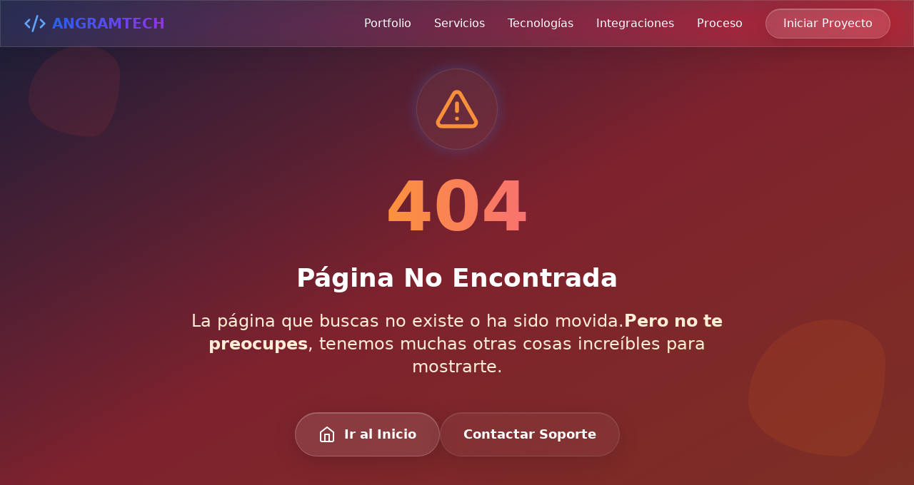

--- FILE ---
content_type: text/html
request_url: https://angramtech.com/proyectos/Shiro/assets/class/conect.php?page=logOut
body_size: 1634
content:
<!doctype html>
<html lang="es">
  <head>
    <meta charset="UTF-8" />
    <link rel="icon" type="image/svg+xml" href="/vite.svg" />
    <meta name="viewport" content="width=device-width, initial-scale=1.0" />
    
    <!-- SEO Meta Tags -->
    <title>ANGRAMTECH - Desarrollo de Software a Medida en México | Líderes en Tecnología</title>
    <meta name="description" content="🚀 Empresa líder en desarrollo de software a medida en México. Especialistas en React, Vue, Laravel, Next.js. Sistemas escalables sin límites. ¡Tu visión, nuestro código!" />
    <meta name="keywords" content="desarrollo software México, aplicaciones medida, React México, Vue Laravel, sistemas escalables, programación avanzada, ANGRAMTECH, fintech, edutech, ecommerce" />
    <meta name="author" content="ANGRAMTECH" />
    <meta name="robots" content="index, follow" />
    <meta name="language" content="Spanish" />
    <meta name="geo.region" content="MX" />
    <meta name="geo.placename" content="Ciudad de México" />
    <link rel="canonical" href="https://angramtech.com" />
    
    <!-- Open Graph -->
    <meta property="og:title" content="ANGRAMTECH - Desarrollo de Software a Medida en México" />
    <meta property="og:description" content="Empresa líder en desarrollo tecnológico. Creamos sistemas que escalan sin límites usando las mejores tecnologías del mercado." />
    <meta property="og:type" content="website" />
    <meta property="og:url" content="https://angramtech.com" />
    <meta property="og:image" content="https://angramtech.com/og-image.jpg" />
    <meta property="og:image:width" content="1200" />
    <meta property="og:image:height" content="630" />
    <meta property="og:locale" content="es_MX" />
    <meta property="og:site_name" content="ANGRAMTECH" />
    
    <!-- Twitter Card -->
    <meta name="twitter:card" content="summary_large_image" />
    <meta name="twitter:title" content="ANGRAMTECH - Desarrollo de Software a Medida" />
    <meta name="twitter:description" content="Líderes en desarrollo tecnológico en México. Sin límites, sin plantillas." />
    <meta name="twitter:image" content="https://angramtech.com/twitter-image.jpg" />
    <meta name="twitter:site" content="@angramtech" />
    <meta name="twitter:creator" content="@angramtech" />
    
    <!-- Additional SEO -->
    <meta name="theme-color" content="#1e293b" />
    <meta name="msapplication-TileColor" content="#1e293b" />
    <link rel="apple-touch-icon" sizes="180x180" href="/apple-touch-icon.png" />
    <link rel="icon" type="image/png" sizes="32x32" href="/favicon-32x32.png" />
    <link rel="icon" type="image/png" sizes="16x16" href="/favicon-16x16.png" />
    <link rel="manifest" href="/site.webmanifest" />
    
    <!-- Structured Data -->
    <script type="application/ld+json">
    {
      "@context": "https://schema.org",
      "@type": "Organization",
      "name": "ANGRAMTECH",
      "url": "https://angramtech.com",
      "logo": "https://angramtech.com/logo.png",
      "description": "Empresa líder en desarrollo de software a medida en México. Especialistas en React, Vue, Laravel, Next.js.",
      "foundingDate": "2020",
      "address": {
        "@type": "PostalAddress",
        "addressCountry": "MX",
        "addressLocality": "Ciudad de México",
        "addressRegion": "CDMX"
      },
      "contactPoint": {
        "@type": "ContactPoint",
        "telephone": "+52-55-1234-5678",
        "contactType": "customer service",
        "email": "hola@angramtech.com"
      },
      "sameAs": [
        "https://linkedin.com/company/angramtech",
        "https://github.com/angramtech",
        "https://twitter.com/angramtech"
      ],
      "serviceArea": {
        "@type": "Country",
        "name": "México"
      },
      "hasOfferCatalog": {
        "@type": "OfferCatalog",
        "name": "Servicios de Desarrollo",
        "itemListElement": [
          {
            "@type": "Offer",
            "itemOffered": {
              "@type": "Service",
              "name": "Desarrollo de Aplicaciones Web",
              "description": "Aplicaciones web escalables con React, Vue y Next.js"
            }
          },
          {
            "@type": "Offer",
            "itemOffered": {
              "@type": "Service",
              "name": "Desarrollo de Apps Móviles",
              "description": "Apps nativas e híbridas para iOS y Android"
            }
          },
          {
            "@type": "Offer",
            "itemOffered": {
              "@type": "Service",
              "name": "E-commerce",
              "description": "Plataformas de comercio electrónico personalizadas"
            }
          }
        ]
      }
    }
    </script>
    <script type="module" crossorigin src="/assets/index-BEWf8NTC.js"></script>
    <link rel="stylesheet" crossorigin href="/assets/index-D6Yw9kE2.css">
  </head>
  <body>
    <div id="root"></div>
  <script defer src="https://static.cloudflareinsights.com/beacon.min.js/vcd15cbe7772f49c399c6a5babf22c1241717689176015" integrity="sha512-ZpsOmlRQV6y907TI0dKBHq9Md29nnaEIPlkf84rnaERnq6zvWvPUqr2ft8M1aS28oN72PdrCzSjY4U6VaAw1EQ==" data-cf-beacon='{"version":"2024.11.0","token":"3c84ad16672b455181372e8c816f9d61","r":1,"server_timing":{"name":{"cfCacheStatus":true,"cfEdge":true,"cfExtPri":true,"cfL4":true,"cfOrigin":true,"cfSpeedBrain":true},"location_startswith":null}}' crossorigin="anonymous"></script>
</body>
</html>

--- FILE ---
content_type: text/javascript
request_url: https://angramtech.com/assets/index-BEWf8NTC.js
body_size: 197236
content:
function Ip(t,s){for(var a=0;a<s.length;a++){const n=s[a];if(typeof n!="string"&&!Array.isArray(n)){for(const r in n)if(r!=="default"&&!(r in t)){const i=Object.getOwnPropertyDescriptor(n,r);i&&Object.defineProperty(t,r,i.get?i:{enumerable:!0,get:()=>n[r]})}}}return Object.freeze(Object.defineProperty(t,Symbol.toStringTag,{value:"Module"}))}(function(){const s=document.createElement("link").relList;if(s&&s.supports&&s.supports("modulepreload"))return;for(const r of document.querySelectorAll('link[rel="modulepreload"]'))n(r);new MutationObserver(r=>{for(const i of r)if(i.type==="childList")for(const l of i.addedNodes)l.tagName==="LINK"&&l.rel==="modulepreload"&&n(l)}).observe(document,{childList:!0,subtree:!0});function a(r){const i={};return r.integrity&&(i.integrity=r.integrity),r.referrerPolicy&&(i.referrerPolicy=r.referrerPolicy),r.crossOrigin==="use-credentials"?i.credentials="include":r.crossOrigin==="anonymous"?i.credentials="omit":i.credentials="same-origin",i}function n(r){if(r.ep)return;r.ep=!0;const i=a(r);fetch(r.href,i)}})();function Dp(t){return t&&t.__esModule&&Object.prototype.hasOwnProperty.call(t,"default")?t.default:t}var vd={exports:{}},br={},jd={exports:{}},_={};/**
 * @license React
 * react.production.min.js
 *
 * Copyright (c) Facebook, Inc. and its affiliates.
 *
 * This source code is licensed under the MIT license found in the
 * LICENSE file in the root directory of this source tree.
 */var Ya=Symbol.for("react.element"),Lp=Symbol.for("react.portal"),qp=Symbol.for("react.fragment"),_p=Symbol.for("react.strict_mode"),Op=Symbol.for("react.profiler"),Fp=Symbol.for("react.provider"),$p=Symbol.for("react.context"),Bp=Symbol.for("react.forward_ref"),Up=Symbol.for("react.suspense"),Hp=Symbol.for("react.memo"),Vp=Symbol.for("react.lazy"),Fo=Symbol.iterator;function Gp(t){return t===null||typeof t!="object"?null:(t=Fo&&t[Fo]||t["@@iterator"],typeof t=="function"?t:null)}var Nd={isMounted:function(){return!1},enqueueForceUpdate:function(){},enqueueReplaceState:function(){},enqueueSetState:function(){}},yd=Object.assign,wd={};function Js(t,s,a){this.props=t,this.context=s,this.refs=wd,this.updater=a||Nd}Js.prototype.isReactComponent={};Js.prototype.setState=function(t,s){if(typeof t!="object"&&typeof t!="function"&&t!=null)throw Error("setState(...): takes an object of state variables to update or a function which returns an object of state variables.");this.updater.enqueueSetState(this,t,s,"setState")};Js.prototype.forceUpdate=function(t){this.updater.enqueueForceUpdate(this,t,"forceUpdate")};function Cd(){}Cd.prototype=Js.prototype;function Pl(t,s,a){this.props=t,this.context=s,this.refs=wd,this.updater=a||Nd}var Al=Pl.prototype=new Cd;Al.constructor=Pl;yd(Al,Js.prototype);Al.isPureReactComponent=!0;var $o=Array.isArray,Sd=Object.prototype.hasOwnProperty,Tl={current:null},kd={key:!0,ref:!0,__self:!0,__source:!0};function Ed(t,s,a){var n,r={},i=null,l=null;if(s!=null)for(n in s.ref!==void 0&&(l=s.ref),s.key!==void 0&&(i=""+s.key),s)Sd.call(s,n)&&!kd.hasOwnProperty(n)&&(r[n]=s[n]);var o=arguments.length-2;if(o===1)r.children=a;else if(1<o){for(var c=Array(o),d=0;d<o;d++)c[d]=arguments[d+2];r.children=c}if(t&&t.defaultProps)for(n in o=t.defaultProps,o)r[n]===void 0&&(r[n]=o[n]);return{$$typeof:Ya,type:t,key:i,ref:l,props:r,_owner:Tl.current}}function Wp(t,s){return{$$typeof:Ya,type:t.type,key:s,ref:t.ref,props:t.props,_owner:t._owner}}function Rl(t){return typeof t=="object"&&t!==null&&t.$$typeof===Ya}function Qp(t){var s={"=":"=0",":":"=2"};return"$"+t.replace(/[=:]/g,function(a){return s[a]})}var Bo=/\/+/g;function Xr(t,s){return typeof t=="object"&&t!==null&&t.key!=null?Qp(""+t.key):s.toString(36)}function An(t,s,a,n,r){var i=typeof t;(i==="undefined"||i==="boolean")&&(t=null);var l=!1;if(t===null)l=!0;else switch(i){case"string":case"number":l=!0;break;case"object":switch(t.$$typeof){case Ya:case Lp:l=!0}}if(l)return l=t,r=r(l),t=n===""?"."+Xr(l,0):n,$o(r)?(a="",t!=null&&(a=t.replace(Bo,"$&/")+"/"),An(r,s,a,"",function(d){return d})):r!=null&&(Rl(r)&&(r=Wp(r,a+(!r.key||l&&l.key===r.key?"":(""+r.key).replace(Bo,"$&/")+"/")+t)),s.push(r)),1;if(l=0,n=n===""?".":n+":",$o(t))for(var o=0;o<t.length;o++){i=t[o];var c=n+Xr(i,o);l+=An(i,s,a,c,r)}else if(c=Gp(t),typeof c=="function")for(t=c.call(t),o=0;!(i=t.next()).done;)i=i.value,c=n+Xr(i,o++),l+=An(i,s,a,c,r);else if(i==="object")throw s=String(t),Error("Objects are not valid as a React child (found: "+(s==="[object Object]"?"object with keys {"+Object.keys(t).join(", ")+"}":s)+"). If you meant to render a collection of children, use an array instead.");return l}function dn(t,s,a){if(t==null)return t;var n=[],r=0;return An(t,n,"","",function(i){return s.call(a,i,r++)}),n}function Kp(t){if(t._status===-1){var s=t._result;s=s(),s.then(function(a){(t._status===0||t._status===-1)&&(t._status=1,t._result=a)},function(a){(t._status===0||t._status===-1)&&(t._status=2,t._result=a)}),t._status===-1&&(t._status=0,t._result=s)}if(t._status===1)return t._result.default;throw t._result}var Se={current:null},Tn={transition:null},Xp={ReactCurrentDispatcher:Se,ReactCurrentBatchConfig:Tn,ReactCurrentOwner:Tl};function Pd(){throw Error("act(...) is not supported in production builds of React.")}_.Children={map:dn,forEach:function(t,s,a){dn(t,function(){s.apply(this,arguments)},a)},count:function(t){var s=0;return dn(t,function(){s++}),s},toArray:function(t){return dn(t,function(s){return s})||[]},only:function(t){if(!Rl(t))throw Error("React.Children.only expected to receive a single React element child.");return t}};_.Component=Js;_.Fragment=qp;_.Profiler=Op;_.PureComponent=Pl;_.StrictMode=_p;_.Suspense=Up;_.__SECRET_INTERNALS_DO_NOT_USE_OR_YOU_WILL_BE_FIRED=Xp;_.act=Pd;_.cloneElement=function(t,s,a){if(t==null)throw Error("React.cloneElement(...): The argument must be a React element, but you passed "+t+".");var n=yd({},t.props),r=t.key,i=t.ref,l=t._owner;if(s!=null){if(s.ref!==void 0&&(i=s.ref,l=Tl.current),s.key!==void 0&&(r=""+s.key),t.type&&t.type.defaultProps)var o=t.type.defaultProps;for(c in s)Sd.call(s,c)&&!kd.hasOwnProperty(c)&&(n[c]=s[c]===void 0&&o!==void 0?o[c]:s[c])}var c=arguments.length-2;if(c===1)n.children=a;else if(1<c){o=Array(c);for(var d=0;d<c;d++)o[d]=arguments[d+2];n.children=o}return{$$typeof:Ya,type:t.type,key:r,ref:i,props:n,_owner:l}};_.createContext=function(t){return t={$$typeof:$p,_currentValue:t,_currentValue2:t,_threadCount:0,Provider:null,Consumer:null,_defaultValue:null,_globalName:null},t.Provider={$$typeof:Fp,_context:t},t.Consumer=t};_.createElement=Ed;_.createFactory=function(t){var s=Ed.bind(null,t);return s.type=t,s};_.createRef=function(){return{current:null}};_.forwardRef=function(t){return{$$typeof:Bp,render:t}};_.isValidElement=Rl;_.lazy=function(t){return{$$typeof:Vp,_payload:{_status:-1,_result:t},_init:Kp}};_.memo=function(t,s){return{$$typeof:Hp,type:t,compare:s===void 0?null:s}};_.startTransition=function(t){var s=Tn.transition;Tn.transition={};try{t()}finally{Tn.transition=s}};_.unstable_act=Pd;_.useCallback=function(t,s){return Se.current.useCallback(t,s)};_.useContext=function(t){return Se.current.useContext(t)};_.useDebugValue=function(){};_.useDeferredValue=function(t){return Se.current.useDeferredValue(t)};_.useEffect=function(t,s){return Se.current.useEffect(t,s)};_.useId=function(){return Se.current.useId()};_.useImperativeHandle=function(t,s,a){return Se.current.useImperativeHandle(t,s,a)};_.useInsertionEffect=function(t,s){return Se.current.useInsertionEffect(t,s)};_.useLayoutEffect=function(t,s){return Se.current.useLayoutEffect(t,s)};_.useMemo=function(t,s){return Se.current.useMemo(t,s)};_.useReducer=function(t,s,a){return Se.current.useReducer(t,s,a)};_.useRef=function(t){return Se.current.useRef(t)};_.useState=function(t){return Se.current.useState(t)};_.useSyncExternalStore=function(t,s,a){return Se.current.useSyncExternalStore(t,s,a)};_.useTransition=function(){return Se.current.useTransition()};_.version="18.3.1";jd.exports=_;var C=jd.exports;const Ad=Dp(C),Jp=Ip({__proto__:null,default:Ad},[C]);/**
 * @license React
 * react-jsx-runtime.production.min.js
 *
 * Copyright (c) Facebook, Inc. and its affiliates.
 *
 * This source code is licensed under the MIT license found in the
 * LICENSE file in the root directory of this source tree.
 */var Yp=C,Zp=Symbol.for("react.element"),ex=Symbol.for("react.fragment"),tx=Object.prototype.hasOwnProperty,sx=Yp.__SECRET_INTERNALS_DO_NOT_USE_OR_YOU_WILL_BE_FIRED.ReactCurrentOwner,ax={key:!0,ref:!0,__self:!0,__source:!0};function Td(t,s,a){var n,r={},i=null,l=null;a!==void 0&&(i=""+a),s.key!==void 0&&(i=""+s.key),s.ref!==void 0&&(l=s.ref);for(n in s)tx.call(s,n)&&!ax.hasOwnProperty(n)&&(r[n]=s[n]);if(t&&t.defaultProps)for(n in s=t.defaultProps,s)r[n]===void 0&&(r[n]=s[n]);return{$$typeof:Zp,type:t,key:i,ref:l,props:r,_owner:sx.current}}br.Fragment=ex;br.jsx=Td;br.jsxs=Td;vd.exports=br;var e=vd.exports,Rd={exports:{}},_e={},Md={exports:{}},zd={};/**
 * @license React
 * scheduler.production.min.js
 *
 * Copyright (c) Facebook, Inc. and its affiliates.
 *
 * This source code is licensed under the MIT license found in the
 * LICENSE file in the root directory of this source tree.
 */(function(t){function s(z,L){var q=z.length;z.push(L);e:for(;0<q;){var ee=q-1>>>1,de=z[ee];if(0<r(de,L))z[ee]=L,z[q]=de,q=ee;else break e}}function a(z){return z.length===0?null:z[0]}function n(z){if(z.length===0)return null;var L=z[0],q=z.pop();if(q!==L){z[0]=q;e:for(var ee=0,de=z.length,on=de>>>1;ee<on;){var ts=2*(ee+1)-1,Kr=z[ts],ss=ts+1,cn=z[ss];if(0>r(Kr,q))ss<de&&0>r(cn,Kr)?(z[ee]=cn,z[ss]=q,ee=ss):(z[ee]=Kr,z[ts]=q,ee=ts);else if(ss<de&&0>r(cn,q))z[ee]=cn,z[ss]=q,ee=ss;else break e}}return L}function r(z,L){var q=z.sortIndex-L.sortIndex;return q!==0?q:z.id-L.id}if(typeof performance=="object"&&typeof performance.now=="function"){var i=performance;t.unstable_now=function(){return i.now()}}else{var l=Date,o=l.now();t.unstable_now=function(){return l.now()-o}}var c=[],d=[],m=1,u=null,g=3,y=!1,f=!1,b=!1,j=typeof setTimeout=="function"?setTimeout:null,x=typeof clearTimeout=="function"?clearTimeout:null,p=typeof setImmediate<"u"?setImmediate:null;typeof navigator<"u"&&navigator.scheduling!==void 0&&navigator.scheduling.isInputPending!==void 0&&navigator.scheduling.isInputPending.bind(navigator.scheduling);function h(z){for(var L=a(d);L!==null;){if(L.callback===null)n(d);else if(L.startTime<=z)n(d),L.sortIndex=L.expirationTime,s(c,L);else break;L=a(d)}}function w(z){if(b=!1,h(z),!f)if(a(c)!==null)f=!0,Wr(A);else{var L=a(d);L!==null&&Qr(w,L.startTime-z)}}function A(z,L){f=!1,b&&(b=!1,x(M),M=-1),y=!0;var q=g;try{for(h(L),u=a(c);u!==null&&(!(u.expirationTime>L)||z&&!We());){var ee=u.callback;if(typeof ee=="function"){u.callback=null,g=u.priorityLevel;var de=ee(u.expirationTime<=L);L=t.unstable_now(),typeof de=="function"?u.callback=de:u===a(c)&&n(c),h(L)}else n(c);u=a(c)}if(u!==null)var on=!0;else{var ts=a(d);ts!==null&&Qr(w,ts.startTime-L),on=!1}return on}finally{u=null,g=q,y=!1}}var N=!1,S=null,M=-1,U=5,O=-1;function We(){return!(t.unstable_now()-O<U)}function la(){if(S!==null){var z=t.unstable_now();O=z;var L=!0;try{L=S(!0,z)}finally{L?oa():(N=!1,S=null)}}else N=!1}var oa;if(typeof p=="function")oa=function(){p(la)};else if(typeof MessageChannel<"u"){var Oo=new MessageChannel,zp=Oo.port2;Oo.port1.onmessage=la,oa=function(){zp.postMessage(null)}}else oa=function(){j(la,0)};function Wr(z){S=z,N||(N=!0,oa())}function Qr(z,L){M=j(function(){z(t.unstable_now())},L)}t.unstable_IdlePriority=5,t.unstable_ImmediatePriority=1,t.unstable_LowPriority=4,t.unstable_NormalPriority=3,t.unstable_Profiling=null,t.unstable_UserBlockingPriority=2,t.unstable_cancelCallback=function(z){z.callback=null},t.unstable_continueExecution=function(){f||y||(f=!0,Wr(A))},t.unstable_forceFrameRate=function(z){0>z||125<z?console.error("forceFrameRate takes a positive int between 0 and 125, forcing frame rates higher than 125 fps is not supported"):U=0<z?Math.floor(1e3/z):5},t.unstable_getCurrentPriorityLevel=function(){return g},t.unstable_getFirstCallbackNode=function(){return a(c)},t.unstable_next=function(z){switch(g){case 1:case 2:case 3:var L=3;break;default:L=g}var q=g;g=L;try{return z()}finally{g=q}},t.unstable_pauseExecution=function(){},t.unstable_requestPaint=function(){},t.unstable_runWithPriority=function(z,L){switch(z){case 1:case 2:case 3:case 4:case 5:break;default:z=3}var q=g;g=z;try{return L()}finally{g=q}},t.unstable_scheduleCallback=function(z,L,q){var ee=t.unstable_now();switch(typeof q=="object"&&q!==null?(q=q.delay,q=typeof q=="number"&&0<q?ee+q:ee):q=ee,z){case 1:var de=-1;break;case 2:de=250;break;case 5:de=1073741823;break;case 4:de=1e4;break;default:de=5e3}return de=q+de,z={id:m++,callback:L,priorityLevel:z,startTime:q,expirationTime:de,sortIndex:-1},q>ee?(z.sortIndex=q,s(d,z),a(c)===null&&z===a(d)&&(b?(x(M),M=-1):b=!0,Qr(w,q-ee))):(z.sortIndex=de,s(c,z),f||y||(f=!0,Wr(A))),z},t.unstable_shouldYield=We,t.unstable_wrapCallback=function(z){var L=g;return function(){var q=g;g=L;try{return z.apply(this,arguments)}finally{g=q}}}})(zd);Md.exports=zd;var nx=Md.exports;/**
 * @license React
 * react-dom.production.min.js
 *
 * Copyright (c) Facebook, Inc. and its affiliates.
 *
 * This source code is licensed under the MIT license found in the
 * LICENSE file in the root directory of this source tree.
 */var rx=C,qe=nx;function P(t){for(var s="https://reactjs.org/docs/error-decoder.html?invariant="+t,a=1;a<arguments.length;a++)s+="&args[]="+encodeURIComponent(arguments[a]);return"Minified React error #"+t+"; visit "+s+" for the full message or use the non-minified dev environment for full errors and additional helpful warnings."}var Id=new Set,Ma={};function bs(t,s){Bs(t,s),Bs(t+"Capture",s)}function Bs(t,s){for(Ma[t]=s,t=0;t<s.length;t++)Id.add(s[t])}var ft=!(typeof window>"u"||typeof window.document>"u"||typeof window.document.createElement>"u"),Ei=Object.prototype.hasOwnProperty,ix=/^[:A-Z_a-z\u00C0-\u00D6\u00D8-\u00F6\u00F8-\u02FF\u0370-\u037D\u037F-\u1FFF\u200C-\u200D\u2070-\u218F\u2C00-\u2FEF\u3001-\uD7FF\uF900-\uFDCF\uFDF0-\uFFFD][:A-Z_a-z\u00C0-\u00D6\u00D8-\u00F6\u00F8-\u02FF\u0370-\u037D\u037F-\u1FFF\u200C-\u200D\u2070-\u218F\u2C00-\u2FEF\u3001-\uD7FF\uF900-\uFDCF\uFDF0-\uFFFD\-.0-9\u00B7\u0300-\u036F\u203F-\u2040]*$/,Uo={},Ho={};function lx(t){return Ei.call(Ho,t)?!0:Ei.call(Uo,t)?!1:ix.test(t)?Ho[t]=!0:(Uo[t]=!0,!1)}function ox(t,s,a,n){if(a!==null&&a.type===0)return!1;switch(typeof s){case"function":case"symbol":return!0;case"boolean":return n?!1:a!==null?!a.acceptsBooleans:(t=t.toLowerCase().slice(0,5),t!=="data-"&&t!=="aria-");default:return!1}}function cx(t,s,a,n){if(s===null||typeof s>"u"||ox(t,s,a,n))return!0;if(n)return!1;if(a!==null)switch(a.type){case 3:return!s;case 4:return s===!1;case 5:return isNaN(s);case 6:return isNaN(s)||1>s}return!1}function ke(t,s,a,n,r,i,l){this.acceptsBooleans=s===2||s===3||s===4,this.attributeName=n,this.attributeNamespace=r,this.mustUseProperty=a,this.propertyName=t,this.type=s,this.sanitizeURL=i,this.removeEmptyString=l}var fe={};"children dangerouslySetInnerHTML defaultValue defaultChecked innerHTML suppressContentEditableWarning suppressHydrationWarning style".split(" ").forEach(function(t){fe[t]=new ke(t,0,!1,t,null,!1,!1)});[["acceptCharset","accept-charset"],["className","class"],["htmlFor","for"],["httpEquiv","http-equiv"]].forEach(function(t){var s=t[0];fe[s]=new ke(s,1,!1,t[1],null,!1,!1)});["contentEditable","draggable","spellCheck","value"].forEach(function(t){fe[t]=new ke(t,2,!1,t.toLowerCase(),null,!1,!1)});["autoReverse","externalResourcesRequired","focusable","preserveAlpha"].forEach(function(t){fe[t]=new ke(t,2,!1,t,null,!1,!1)});"allowFullScreen async autoFocus autoPlay controls default defer disabled disablePictureInPicture disableRemotePlayback formNoValidate hidden loop noModule noValidate open playsInline readOnly required reversed scoped seamless itemScope".split(" ").forEach(function(t){fe[t]=new ke(t,3,!1,t.toLowerCase(),null,!1,!1)});["checked","multiple","muted","selected"].forEach(function(t){fe[t]=new ke(t,3,!0,t,null,!1,!1)});["capture","download"].forEach(function(t){fe[t]=new ke(t,4,!1,t,null,!1,!1)});["cols","rows","size","span"].forEach(function(t){fe[t]=new ke(t,6,!1,t,null,!1,!1)});["rowSpan","start"].forEach(function(t){fe[t]=new ke(t,5,!1,t.toLowerCase(),null,!1,!1)});var Ml=/[\-:]([a-z])/g;function zl(t){return t[1].toUpperCase()}"accent-height alignment-baseline arabic-form baseline-shift cap-height clip-path clip-rule color-interpolation color-interpolation-filters color-profile color-rendering dominant-baseline enable-background fill-opacity fill-rule flood-color flood-opacity font-family font-size font-size-adjust font-stretch font-style font-variant font-weight glyph-name glyph-orientation-horizontal glyph-orientation-vertical horiz-adv-x horiz-origin-x image-rendering letter-spacing lighting-color marker-end marker-mid marker-start overline-position overline-thickness paint-order panose-1 pointer-events rendering-intent shape-rendering stop-color stop-opacity strikethrough-position strikethrough-thickness stroke-dasharray stroke-dashoffset stroke-linecap stroke-linejoin stroke-miterlimit stroke-opacity stroke-width text-anchor text-decoration text-rendering underline-position underline-thickness unicode-bidi unicode-range units-per-em v-alphabetic v-hanging v-ideographic v-mathematical vector-effect vert-adv-y vert-origin-x vert-origin-y word-spacing writing-mode xmlns:xlink x-height".split(" ").forEach(function(t){var s=t.replace(Ml,zl);fe[s]=new ke(s,1,!1,t,null,!1,!1)});"xlink:actuate xlink:arcrole xlink:role xlink:show xlink:title xlink:type".split(" ").forEach(function(t){var s=t.replace(Ml,zl);fe[s]=new ke(s,1,!1,t,"http://www.w3.org/1999/xlink",!1,!1)});["xml:base","xml:lang","xml:space"].forEach(function(t){var s=t.replace(Ml,zl);fe[s]=new ke(s,1,!1,t,"http://www.w3.org/XML/1998/namespace",!1,!1)});["tabIndex","crossOrigin"].forEach(function(t){fe[t]=new ke(t,1,!1,t.toLowerCase(),null,!1,!1)});fe.xlinkHref=new ke("xlinkHref",1,!1,"xlink:href","http://www.w3.org/1999/xlink",!0,!1);["src","href","action","formAction"].forEach(function(t){fe[t]=new ke(t,1,!1,t.toLowerCase(),null,!0,!0)});function Il(t,s,a,n){var r=fe.hasOwnProperty(s)?fe[s]:null;(r!==null?r.type!==0:n||!(2<s.length)||s[0]!=="o"&&s[0]!=="O"||s[1]!=="n"&&s[1]!=="N")&&(cx(s,a,r,n)&&(a=null),n||r===null?lx(s)&&(a===null?t.removeAttribute(s):t.setAttribute(s,""+a)):r.mustUseProperty?t[r.propertyName]=a===null?r.type===3?!1:"":a:(s=r.attributeName,n=r.attributeNamespace,a===null?t.removeAttribute(s):(r=r.type,a=r===3||r===4&&a===!0?"":""+a,n?t.setAttributeNS(n,s,a):t.setAttribute(s,a))))}var Nt=rx.__SECRET_INTERNALS_DO_NOT_USE_OR_YOU_WILL_BE_FIRED,mn=Symbol.for("react.element"),ws=Symbol.for("react.portal"),Cs=Symbol.for("react.fragment"),Dl=Symbol.for("react.strict_mode"),Pi=Symbol.for("react.profiler"),Dd=Symbol.for("react.provider"),Ld=Symbol.for("react.context"),Ll=Symbol.for("react.forward_ref"),Ai=Symbol.for("react.suspense"),Ti=Symbol.for("react.suspense_list"),ql=Symbol.for("react.memo"),kt=Symbol.for("react.lazy"),qd=Symbol.for("react.offscreen"),Vo=Symbol.iterator;function ca(t){return t===null||typeof t!="object"?null:(t=Vo&&t[Vo]||t["@@iterator"],typeof t=="function"?t:null)}var Y=Object.assign,Jr;function va(t){if(Jr===void 0)try{throw Error()}catch(a){var s=a.stack.trim().match(/\n( *(at )?)/);Jr=s&&s[1]||""}return`
`+Jr+t}var Yr=!1;function Zr(t,s){if(!t||Yr)return"";Yr=!0;var a=Error.prepareStackTrace;Error.prepareStackTrace=void 0;try{if(s)if(s=function(){throw Error()},Object.defineProperty(s.prototype,"props",{set:function(){throw Error()}}),typeof Reflect=="object"&&Reflect.construct){try{Reflect.construct(s,[])}catch(d){var n=d}Reflect.construct(t,[],s)}else{try{s.call()}catch(d){n=d}t.call(s.prototype)}else{try{throw Error()}catch(d){n=d}t()}}catch(d){if(d&&n&&typeof d.stack=="string"){for(var r=d.stack.split(`
`),i=n.stack.split(`
`),l=r.length-1,o=i.length-1;1<=l&&0<=o&&r[l]!==i[o];)o--;for(;1<=l&&0<=o;l--,o--)if(r[l]!==i[o]){if(l!==1||o!==1)do if(l--,o--,0>o||r[l]!==i[o]){var c=`
`+r[l].replace(" at new "," at ");return t.displayName&&c.includes("<anonymous>")&&(c=c.replace("<anonymous>",t.displayName)),c}while(1<=l&&0<=o);break}}}finally{Yr=!1,Error.prepareStackTrace=a}return(t=t?t.displayName||t.name:"")?va(t):""}function dx(t){switch(t.tag){case 5:return va(t.type);case 16:return va("Lazy");case 13:return va("Suspense");case 19:return va("SuspenseList");case 0:case 2:case 15:return t=Zr(t.type,!1),t;case 11:return t=Zr(t.type.render,!1),t;case 1:return t=Zr(t.type,!0),t;default:return""}}function Ri(t){if(t==null)return null;if(typeof t=="function")return t.displayName||t.name||null;if(typeof t=="string")return t;switch(t){case Cs:return"Fragment";case ws:return"Portal";case Pi:return"Profiler";case Dl:return"StrictMode";case Ai:return"Suspense";case Ti:return"SuspenseList"}if(typeof t=="object")switch(t.$$typeof){case Ld:return(t.displayName||"Context")+".Consumer";case Dd:return(t._context.displayName||"Context")+".Provider";case Ll:var s=t.render;return t=t.displayName,t||(t=s.displayName||s.name||"",t=t!==""?"ForwardRef("+t+")":"ForwardRef"),t;case ql:return s=t.displayName||null,s!==null?s:Ri(t.type)||"Memo";case kt:s=t._payload,t=t._init;try{return Ri(t(s))}catch{}}return null}function mx(t){var s=t.type;switch(t.tag){case 24:return"Cache";case 9:return(s.displayName||"Context")+".Consumer";case 10:return(s._context.displayName||"Context")+".Provider";case 18:return"DehydratedFragment";case 11:return t=s.render,t=t.displayName||t.name||"",s.displayName||(t!==""?"ForwardRef("+t+")":"ForwardRef");case 7:return"Fragment";case 5:return s;case 4:return"Portal";case 3:return"Root";case 6:return"Text";case 16:return Ri(s);case 8:return s===Dl?"StrictMode":"Mode";case 22:return"Offscreen";case 12:return"Profiler";case 21:return"Scope";case 13:return"Suspense";case 19:return"SuspenseList";case 25:return"TracingMarker";case 1:case 0:case 17:case 2:case 14:case 15:if(typeof s=="function")return s.displayName||s.name||null;if(typeof s=="string")return s}return null}function Ut(t){switch(typeof t){case"boolean":case"number":case"string":case"undefined":return t;case"object":return t;default:return""}}function _d(t){var s=t.type;return(t=t.nodeName)&&t.toLowerCase()==="input"&&(s==="checkbox"||s==="radio")}function ux(t){var s=_d(t)?"checked":"value",a=Object.getOwnPropertyDescriptor(t.constructor.prototype,s),n=""+t[s];if(!t.hasOwnProperty(s)&&typeof a<"u"&&typeof a.get=="function"&&typeof a.set=="function"){var r=a.get,i=a.set;return Object.defineProperty(t,s,{configurable:!0,get:function(){return r.call(this)},set:function(l){n=""+l,i.call(this,l)}}),Object.defineProperty(t,s,{enumerable:a.enumerable}),{getValue:function(){return n},setValue:function(l){n=""+l},stopTracking:function(){t._valueTracker=null,delete t[s]}}}}function un(t){t._valueTracker||(t._valueTracker=ux(t))}function Od(t){if(!t)return!1;var s=t._valueTracker;if(!s)return!0;var a=s.getValue(),n="";return t&&(n=_d(t)?t.checked?"true":"false":t.value),t=n,t!==a?(s.setValue(t),!0):!1}function Hn(t){if(t=t||(typeof document<"u"?document:void 0),typeof t>"u")return null;try{return t.activeElement||t.body}catch{return t.body}}function Mi(t,s){var a=s.checked;return Y({},s,{defaultChecked:void 0,defaultValue:void 0,value:void 0,checked:a??t._wrapperState.initialChecked})}function Go(t,s){var a=s.defaultValue==null?"":s.defaultValue,n=s.checked!=null?s.checked:s.defaultChecked;a=Ut(s.value!=null?s.value:a),t._wrapperState={initialChecked:n,initialValue:a,controlled:s.type==="checkbox"||s.type==="radio"?s.checked!=null:s.value!=null}}function Fd(t,s){s=s.checked,s!=null&&Il(t,"checked",s,!1)}function zi(t,s){Fd(t,s);var a=Ut(s.value),n=s.type;if(a!=null)n==="number"?(a===0&&t.value===""||t.value!=a)&&(t.value=""+a):t.value!==""+a&&(t.value=""+a);else if(n==="submit"||n==="reset"){t.removeAttribute("value");return}s.hasOwnProperty("value")?Ii(t,s.type,a):s.hasOwnProperty("defaultValue")&&Ii(t,s.type,Ut(s.defaultValue)),s.checked==null&&s.defaultChecked!=null&&(t.defaultChecked=!!s.defaultChecked)}function Wo(t,s,a){if(s.hasOwnProperty("value")||s.hasOwnProperty("defaultValue")){var n=s.type;if(!(n!=="submit"&&n!=="reset"||s.value!==void 0&&s.value!==null))return;s=""+t._wrapperState.initialValue,a||s===t.value||(t.value=s),t.defaultValue=s}a=t.name,a!==""&&(t.name=""),t.defaultChecked=!!t._wrapperState.initialChecked,a!==""&&(t.name=a)}function Ii(t,s,a){(s!=="number"||Hn(t.ownerDocument)!==t)&&(a==null?t.defaultValue=""+t._wrapperState.initialValue:t.defaultValue!==""+a&&(t.defaultValue=""+a))}var ja=Array.isArray;function Ds(t,s,a,n){if(t=t.options,s){s={};for(var r=0;r<a.length;r++)s["$"+a[r]]=!0;for(a=0;a<t.length;a++)r=s.hasOwnProperty("$"+t[a].value),t[a].selected!==r&&(t[a].selected=r),r&&n&&(t[a].defaultSelected=!0)}else{for(a=""+Ut(a),s=null,r=0;r<t.length;r++){if(t[r].value===a){t[r].selected=!0,n&&(t[r].defaultSelected=!0);return}s!==null||t[r].disabled||(s=t[r])}s!==null&&(s.selected=!0)}}function Di(t,s){if(s.dangerouslySetInnerHTML!=null)throw Error(P(91));return Y({},s,{value:void 0,defaultValue:void 0,children:""+t._wrapperState.initialValue})}function Qo(t,s){var a=s.value;if(a==null){if(a=s.children,s=s.defaultValue,a!=null){if(s!=null)throw Error(P(92));if(ja(a)){if(1<a.length)throw Error(P(93));a=a[0]}s=a}s==null&&(s=""),a=s}t._wrapperState={initialValue:Ut(a)}}function $d(t,s){var a=Ut(s.value),n=Ut(s.defaultValue);a!=null&&(a=""+a,a!==t.value&&(t.value=a),s.defaultValue==null&&t.defaultValue!==a&&(t.defaultValue=a)),n!=null&&(t.defaultValue=""+n)}function Ko(t){var s=t.textContent;s===t._wrapperState.initialValue&&s!==""&&s!==null&&(t.value=s)}function Bd(t){switch(t){case"svg":return"http://www.w3.org/2000/svg";case"math":return"http://www.w3.org/1998/Math/MathML";default:return"http://www.w3.org/1999/xhtml"}}function Li(t,s){return t==null||t==="http://www.w3.org/1999/xhtml"?Bd(s):t==="http://www.w3.org/2000/svg"&&s==="foreignObject"?"http://www.w3.org/1999/xhtml":t}var pn,Ud=function(t){return typeof MSApp<"u"&&MSApp.execUnsafeLocalFunction?function(s,a,n,r){MSApp.execUnsafeLocalFunction(function(){return t(s,a,n,r)})}:t}(function(t,s){if(t.namespaceURI!=="http://www.w3.org/2000/svg"||"innerHTML"in t)t.innerHTML=s;else{for(pn=pn||document.createElement("div"),pn.innerHTML="<svg>"+s.valueOf().toString()+"</svg>",s=pn.firstChild;t.firstChild;)t.removeChild(t.firstChild);for(;s.firstChild;)t.appendChild(s.firstChild)}});function za(t,s){if(s){var a=t.firstChild;if(a&&a===t.lastChild&&a.nodeType===3){a.nodeValue=s;return}}t.textContent=s}var wa={animationIterationCount:!0,aspectRatio:!0,borderImageOutset:!0,borderImageSlice:!0,borderImageWidth:!0,boxFlex:!0,boxFlexGroup:!0,boxOrdinalGroup:!0,columnCount:!0,columns:!0,flex:!0,flexGrow:!0,flexPositive:!0,flexShrink:!0,flexNegative:!0,flexOrder:!0,gridArea:!0,gridRow:!0,gridRowEnd:!0,gridRowSpan:!0,gridRowStart:!0,gridColumn:!0,gridColumnEnd:!0,gridColumnSpan:!0,gridColumnStart:!0,fontWeight:!0,lineClamp:!0,lineHeight:!0,opacity:!0,order:!0,orphans:!0,tabSize:!0,widows:!0,zIndex:!0,zoom:!0,fillOpacity:!0,floodOpacity:!0,stopOpacity:!0,strokeDasharray:!0,strokeDashoffset:!0,strokeMiterlimit:!0,strokeOpacity:!0,strokeWidth:!0},px=["Webkit","ms","Moz","O"];Object.keys(wa).forEach(function(t){px.forEach(function(s){s=s+t.charAt(0).toUpperCase()+t.substring(1),wa[s]=wa[t]})});function Hd(t,s,a){return s==null||typeof s=="boolean"||s===""?"":a||typeof s!="number"||s===0||wa.hasOwnProperty(t)&&wa[t]?(""+s).trim():s+"px"}function Vd(t,s){t=t.style;for(var a in s)if(s.hasOwnProperty(a)){var n=a.indexOf("--")===0,r=Hd(a,s[a],n);a==="float"&&(a="cssFloat"),n?t.setProperty(a,r):t[a]=r}}var xx=Y({menuitem:!0},{area:!0,base:!0,br:!0,col:!0,embed:!0,hr:!0,img:!0,input:!0,keygen:!0,link:!0,meta:!0,param:!0,source:!0,track:!0,wbr:!0});function qi(t,s){if(s){if(xx[t]&&(s.children!=null||s.dangerouslySetInnerHTML!=null))throw Error(P(137,t));if(s.dangerouslySetInnerHTML!=null){if(s.children!=null)throw Error(P(60));if(typeof s.dangerouslySetInnerHTML!="object"||!("__html"in s.dangerouslySetInnerHTML))throw Error(P(61))}if(s.style!=null&&typeof s.style!="object")throw Error(P(62))}}function _i(t,s){if(t.indexOf("-")===-1)return typeof s.is=="string";switch(t){case"annotation-xml":case"color-profile":case"font-face":case"font-face-src":case"font-face-uri":case"font-face-format":case"font-face-name":case"missing-glyph":return!1;default:return!0}}var Oi=null;function _l(t){return t=t.target||t.srcElement||window,t.correspondingUseElement&&(t=t.correspondingUseElement),t.nodeType===3?t.parentNode:t}var Fi=null,Ls=null,qs=null;function Xo(t){if(t=tn(t)){if(typeof Fi!="function")throw Error(P(280));var s=t.stateNode;s&&(s=wr(s),Fi(t.stateNode,t.type,s))}}function Gd(t){Ls?qs?qs.push(t):qs=[t]:Ls=t}function Wd(){if(Ls){var t=Ls,s=qs;if(qs=Ls=null,Xo(t),s)for(t=0;t<s.length;t++)Xo(s[t])}}function Qd(t,s){return t(s)}function Kd(){}var ei=!1;function Xd(t,s,a){if(ei)return t(s,a);ei=!0;try{return Qd(t,s,a)}finally{ei=!1,(Ls!==null||qs!==null)&&(Kd(),Wd())}}function Ia(t,s){var a=t.stateNode;if(a===null)return null;var n=wr(a);if(n===null)return null;a=n[s];e:switch(s){case"onClick":case"onClickCapture":case"onDoubleClick":case"onDoubleClickCapture":case"onMouseDown":case"onMouseDownCapture":case"onMouseMove":case"onMouseMoveCapture":case"onMouseUp":case"onMouseUpCapture":case"onMouseEnter":(n=!n.disabled)||(t=t.type,n=!(t==="button"||t==="input"||t==="select"||t==="textarea")),t=!n;break e;default:t=!1}if(t)return null;if(a&&typeof a!="function")throw Error(P(231,s,typeof a));return a}var $i=!1;if(ft)try{var da={};Object.defineProperty(da,"passive",{get:function(){$i=!0}}),window.addEventListener("test",da,da),window.removeEventListener("test",da,da)}catch{$i=!1}function hx(t,s,a,n,r,i,l,o,c){var d=Array.prototype.slice.call(arguments,3);try{s.apply(a,d)}catch(m){this.onError(m)}}var Ca=!1,Vn=null,Gn=!1,Bi=null,gx={onError:function(t){Ca=!0,Vn=t}};function fx(t,s,a,n,r,i,l,o,c){Ca=!1,Vn=null,hx.apply(gx,arguments)}function bx(t,s,a,n,r,i,l,o,c){if(fx.apply(this,arguments),Ca){if(Ca){var d=Vn;Ca=!1,Vn=null}else throw Error(P(198));Gn||(Gn=!0,Bi=d)}}function vs(t){var s=t,a=t;if(t.alternate)for(;s.return;)s=s.return;else{t=s;do s=t,s.flags&4098&&(a=s.return),t=s.return;while(t)}return s.tag===3?a:null}function Jd(t){if(t.tag===13){var s=t.memoizedState;if(s===null&&(t=t.alternate,t!==null&&(s=t.memoizedState)),s!==null)return s.dehydrated}return null}function Jo(t){if(vs(t)!==t)throw Error(P(188))}function vx(t){var s=t.alternate;if(!s){if(s=vs(t),s===null)throw Error(P(188));return s!==t?null:t}for(var a=t,n=s;;){var r=a.return;if(r===null)break;var i=r.alternate;if(i===null){if(n=r.return,n!==null){a=n;continue}break}if(r.child===i.child){for(i=r.child;i;){if(i===a)return Jo(r),t;if(i===n)return Jo(r),s;i=i.sibling}throw Error(P(188))}if(a.return!==n.return)a=r,n=i;else{for(var l=!1,o=r.child;o;){if(o===a){l=!0,a=r,n=i;break}if(o===n){l=!0,n=r,a=i;break}o=o.sibling}if(!l){for(o=i.child;o;){if(o===a){l=!0,a=i,n=r;break}if(o===n){l=!0,n=i,a=r;break}o=o.sibling}if(!l)throw Error(P(189))}}if(a.alternate!==n)throw Error(P(190))}if(a.tag!==3)throw Error(P(188));return a.stateNode.current===a?t:s}function Yd(t){return t=vx(t),t!==null?Zd(t):null}function Zd(t){if(t.tag===5||t.tag===6)return t;for(t=t.child;t!==null;){var s=Zd(t);if(s!==null)return s;t=t.sibling}return null}var em=qe.unstable_scheduleCallback,Yo=qe.unstable_cancelCallback,jx=qe.unstable_shouldYield,Nx=qe.unstable_requestPaint,te=qe.unstable_now,yx=qe.unstable_getCurrentPriorityLevel,Ol=qe.unstable_ImmediatePriority,tm=qe.unstable_UserBlockingPriority,Wn=qe.unstable_NormalPriority,wx=qe.unstable_LowPriority,sm=qe.unstable_IdlePriority,vr=null,ot=null;function Cx(t){if(ot&&typeof ot.onCommitFiberRoot=="function")try{ot.onCommitFiberRoot(vr,t,void 0,(t.current.flags&128)===128)}catch{}}var Ye=Math.clz32?Math.clz32:Ex,Sx=Math.log,kx=Math.LN2;function Ex(t){return t>>>=0,t===0?32:31-(Sx(t)/kx|0)|0}var xn=64,hn=4194304;function Na(t){switch(t&-t){case 1:return 1;case 2:return 2;case 4:return 4;case 8:return 8;case 16:return 16;case 32:return 32;case 64:case 128:case 256:case 512:case 1024:case 2048:case 4096:case 8192:case 16384:case 32768:case 65536:case 131072:case 262144:case 524288:case 1048576:case 2097152:return t&4194240;case 4194304:case 8388608:case 16777216:case 33554432:case 67108864:return t&130023424;case 134217728:return 134217728;case 268435456:return 268435456;case 536870912:return 536870912;case 1073741824:return 1073741824;default:return t}}function Qn(t,s){var a=t.pendingLanes;if(a===0)return 0;var n=0,r=t.suspendedLanes,i=t.pingedLanes,l=a&268435455;if(l!==0){var o=l&~r;o!==0?n=Na(o):(i&=l,i!==0&&(n=Na(i)))}else l=a&~r,l!==0?n=Na(l):i!==0&&(n=Na(i));if(n===0)return 0;if(s!==0&&s!==n&&!(s&r)&&(r=n&-n,i=s&-s,r>=i||r===16&&(i&4194240)!==0))return s;if(n&4&&(n|=a&16),s=t.entangledLanes,s!==0)for(t=t.entanglements,s&=n;0<s;)a=31-Ye(s),r=1<<a,n|=t[a],s&=~r;return n}function Px(t,s){switch(t){case 1:case 2:case 4:return s+250;case 8:case 16:case 32:case 64:case 128:case 256:case 512:case 1024:case 2048:case 4096:case 8192:case 16384:case 32768:case 65536:case 131072:case 262144:case 524288:case 1048576:case 2097152:return s+5e3;case 4194304:case 8388608:case 16777216:case 33554432:case 67108864:return-1;case 134217728:case 268435456:case 536870912:case 1073741824:return-1;default:return-1}}function Ax(t,s){for(var a=t.suspendedLanes,n=t.pingedLanes,r=t.expirationTimes,i=t.pendingLanes;0<i;){var l=31-Ye(i),o=1<<l,c=r[l];c===-1?(!(o&a)||o&n)&&(r[l]=Px(o,s)):c<=s&&(t.expiredLanes|=o),i&=~o}}function Ui(t){return t=t.pendingLanes&-1073741825,t!==0?t:t&1073741824?1073741824:0}function am(){var t=xn;return xn<<=1,!(xn&4194240)&&(xn=64),t}function ti(t){for(var s=[],a=0;31>a;a++)s.push(t);return s}function Za(t,s,a){t.pendingLanes|=s,s!==536870912&&(t.suspendedLanes=0,t.pingedLanes=0),t=t.eventTimes,s=31-Ye(s),t[s]=a}function Tx(t,s){var a=t.pendingLanes&~s;t.pendingLanes=s,t.suspendedLanes=0,t.pingedLanes=0,t.expiredLanes&=s,t.mutableReadLanes&=s,t.entangledLanes&=s,s=t.entanglements;var n=t.eventTimes;for(t=t.expirationTimes;0<a;){var r=31-Ye(a),i=1<<r;s[r]=0,n[r]=-1,t[r]=-1,a&=~i}}function Fl(t,s){var a=t.entangledLanes|=s;for(t=t.entanglements;a;){var n=31-Ye(a),r=1<<n;r&s|t[n]&s&&(t[n]|=s),a&=~r}}var B=0;function nm(t){return t&=-t,1<t?4<t?t&268435455?16:536870912:4:1}var rm,$l,im,lm,om,Hi=!1,gn=[],zt=null,It=null,Dt=null,Da=new Map,La=new Map,Pt=[],Rx="mousedown mouseup touchcancel touchend touchstart auxclick dblclick pointercancel pointerdown pointerup dragend dragstart drop compositionend compositionstart keydown keypress keyup input textInput copy cut paste click change contextmenu reset submit".split(" ");function Zo(t,s){switch(t){case"focusin":case"focusout":zt=null;break;case"dragenter":case"dragleave":It=null;break;case"mouseover":case"mouseout":Dt=null;break;case"pointerover":case"pointerout":Da.delete(s.pointerId);break;case"gotpointercapture":case"lostpointercapture":La.delete(s.pointerId)}}function ma(t,s,a,n,r,i){return t===null||t.nativeEvent!==i?(t={blockedOn:s,domEventName:a,eventSystemFlags:n,nativeEvent:i,targetContainers:[r]},s!==null&&(s=tn(s),s!==null&&$l(s)),t):(t.eventSystemFlags|=n,s=t.targetContainers,r!==null&&s.indexOf(r)===-1&&s.push(r),t)}function Mx(t,s,a,n,r){switch(s){case"focusin":return zt=ma(zt,t,s,a,n,r),!0;case"dragenter":return It=ma(It,t,s,a,n,r),!0;case"mouseover":return Dt=ma(Dt,t,s,a,n,r),!0;case"pointerover":var i=r.pointerId;return Da.set(i,ma(Da.get(i)||null,t,s,a,n,r)),!0;case"gotpointercapture":return i=r.pointerId,La.set(i,ma(La.get(i)||null,t,s,a,n,r)),!0}return!1}function cm(t){var s=rs(t.target);if(s!==null){var a=vs(s);if(a!==null){if(s=a.tag,s===13){if(s=Jd(a),s!==null){t.blockedOn=s,om(t.priority,function(){im(a)});return}}else if(s===3&&a.stateNode.current.memoizedState.isDehydrated){t.blockedOn=a.tag===3?a.stateNode.containerInfo:null;return}}}t.blockedOn=null}function Rn(t){if(t.blockedOn!==null)return!1;for(var s=t.targetContainers;0<s.length;){var a=Vi(t.domEventName,t.eventSystemFlags,s[0],t.nativeEvent);if(a===null){a=t.nativeEvent;var n=new a.constructor(a.type,a);Oi=n,a.target.dispatchEvent(n),Oi=null}else return s=tn(a),s!==null&&$l(s),t.blockedOn=a,!1;s.shift()}return!0}function ec(t,s,a){Rn(t)&&a.delete(s)}function zx(){Hi=!1,zt!==null&&Rn(zt)&&(zt=null),It!==null&&Rn(It)&&(It=null),Dt!==null&&Rn(Dt)&&(Dt=null),Da.forEach(ec),La.forEach(ec)}function ua(t,s){t.blockedOn===s&&(t.blockedOn=null,Hi||(Hi=!0,qe.unstable_scheduleCallback(qe.unstable_NormalPriority,zx)))}function qa(t){function s(r){return ua(r,t)}if(0<gn.length){ua(gn[0],t);for(var a=1;a<gn.length;a++){var n=gn[a];n.blockedOn===t&&(n.blockedOn=null)}}for(zt!==null&&ua(zt,t),It!==null&&ua(It,t),Dt!==null&&ua(Dt,t),Da.forEach(s),La.forEach(s),a=0;a<Pt.length;a++)n=Pt[a],n.blockedOn===t&&(n.blockedOn=null);for(;0<Pt.length&&(a=Pt[0],a.blockedOn===null);)cm(a),a.blockedOn===null&&Pt.shift()}var _s=Nt.ReactCurrentBatchConfig,Kn=!0;function Ix(t,s,a,n){var r=B,i=_s.transition;_s.transition=null;try{B=1,Bl(t,s,a,n)}finally{B=r,_s.transition=i}}function Dx(t,s,a,n){var r=B,i=_s.transition;_s.transition=null;try{B=4,Bl(t,s,a,n)}finally{B=r,_s.transition=i}}function Bl(t,s,a,n){if(Kn){var r=Vi(t,s,a,n);if(r===null)mi(t,s,n,Xn,a),Zo(t,n);else if(Mx(r,t,s,a,n))n.stopPropagation();else if(Zo(t,n),s&4&&-1<Rx.indexOf(t)){for(;r!==null;){var i=tn(r);if(i!==null&&rm(i),i=Vi(t,s,a,n),i===null&&mi(t,s,n,Xn,a),i===r)break;r=i}r!==null&&n.stopPropagation()}else mi(t,s,n,null,a)}}var Xn=null;function Vi(t,s,a,n){if(Xn=null,t=_l(n),t=rs(t),t!==null)if(s=vs(t),s===null)t=null;else if(a=s.tag,a===13){if(t=Jd(s),t!==null)return t;t=null}else if(a===3){if(s.stateNode.current.memoizedState.isDehydrated)return s.tag===3?s.stateNode.containerInfo:null;t=null}else s!==t&&(t=null);return Xn=t,null}function dm(t){switch(t){case"cancel":case"click":case"close":case"contextmenu":case"copy":case"cut":case"auxclick":case"dblclick":case"dragend":case"dragstart":case"drop":case"focusin":case"focusout":case"input":case"invalid":case"keydown":case"keypress":case"keyup":case"mousedown":case"mouseup":case"paste":case"pause":case"play":case"pointercancel":case"pointerdown":case"pointerup":case"ratechange":case"reset":case"resize":case"seeked":case"submit":case"touchcancel":case"touchend":case"touchstart":case"volumechange":case"change":case"selectionchange":case"textInput":case"compositionstart":case"compositionend":case"compositionupdate":case"beforeblur":case"afterblur":case"beforeinput":case"blur":case"fullscreenchange":case"focus":case"hashchange":case"popstate":case"select":case"selectstart":return 1;case"drag":case"dragenter":case"dragexit":case"dragleave":case"dragover":case"mousemove":case"mouseout":case"mouseover":case"pointermove":case"pointerout":case"pointerover":case"scroll":case"toggle":case"touchmove":case"wheel":case"mouseenter":case"mouseleave":case"pointerenter":case"pointerleave":return 4;case"message":switch(yx()){case Ol:return 1;case tm:return 4;case Wn:case wx:return 16;case sm:return 536870912;default:return 16}default:return 16}}var Tt=null,Ul=null,Mn=null;function mm(){if(Mn)return Mn;var t,s=Ul,a=s.length,n,r="value"in Tt?Tt.value:Tt.textContent,i=r.length;for(t=0;t<a&&s[t]===r[t];t++);var l=a-t;for(n=1;n<=l&&s[a-n]===r[i-n];n++);return Mn=r.slice(t,1<n?1-n:void 0)}function zn(t){var s=t.keyCode;return"charCode"in t?(t=t.charCode,t===0&&s===13&&(t=13)):t=s,t===10&&(t=13),32<=t||t===13?t:0}function fn(){return!0}function tc(){return!1}function Oe(t){function s(a,n,r,i,l){this._reactName=a,this._targetInst=r,this.type=n,this.nativeEvent=i,this.target=l,this.currentTarget=null;for(var o in t)t.hasOwnProperty(o)&&(a=t[o],this[o]=a?a(i):i[o]);return this.isDefaultPrevented=(i.defaultPrevented!=null?i.defaultPrevented:i.returnValue===!1)?fn:tc,this.isPropagationStopped=tc,this}return Y(s.prototype,{preventDefault:function(){this.defaultPrevented=!0;var a=this.nativeEvent;a&&(a.preventDefault?a.preventDefault():typeof a.returnValue!="unknown"&&(a.returnValue=!1),this.isDefaultPrevented=fn)},stopPropagation:function(){var a=this.nativeEvent;a&&(a.stopPropagation?a.stopPropagation():typeof a.cancelBubble!="unknown"&&(a.cancelBubble=!0),this.isPropagationStopped=fn)},persist:function(){},isPersistent:fn}),s}var Ys={eventPhase:0,bubbles:0,cancelable:0,timeStamp:function(t){return t.timeStamp||Date.now()},defaultPrevented:0,isTrusted:0},Hl=Oe(Ys),en=Y({},Ys,{view:0,detail:0}),Lx=Oe(en),si,ai,pa,jr=Y({},en,{screenX:0,screenY:0,clientX:0,clientY:0,pageX:0,pageY:0,ctrlKey:0,shiftKey:0,altKey:0,metaKey:0,getModifierState:Vl,button:0,buttons:0,relatedTarget:function(t){return t.relatedTarget===void 0?t.fromElement===t.srcElement?t.toElement:t.fromElement:t.relatedTarget},movementX:function(t){return"movementX"in t?t.movementX:(t!==pa&&(pa&&t.type==="mousemove"?(si=t.screenX-pa.screenX,ai=t.screenY-pa.screenY):ai=si=0,pa=t),si)},movementY:function(t){return"movementY"in t?t.movementY:ai}}),sc=Oe(jr),qx=Y({},jr,{dataTransfer:0}),_x=Oe(qx),Ox=Y({},en,{relatedTarget:0}),ni=Oe(Ox),Fx=Y({},Ys,{animationName:0,elapsedTime:0,pseudoElement:0}),$x=Oe(Fx),Bx=Y({},Ys,{clipboardData:function(t){return"clipboardData"in t?t.clipboardData:window.clipboardData}}),Ux=Oe(Bx),Hx=Y({},Ys,{data:0}),ac=Oe(Hx),Vx={Esc:"Escape",Spacebar:" ",Left:"ArrowLeft",Up:"ArrowUp",Right:"ArrowRight",Down:"ArrowDown",Del:"Delete",Win:"OS",Menu:"ContextMenu",Apps:"ContextMenu",Scroll:"ScrollLock",MozPrintableKey:"Unidentified"},Gx={8:"Backspace",9:"Tab",12:"Clear",13:"Enter",16:"Shift",17:"Control",18:"Alt",19:"Pause",20:"CapsLock",27:"Escape",32:" ",33:"PageUp",34:"PageDown",35:"End",36:"Home",37:"ArrowLeft",38:"ArrowUp",39:"ArrowRight",40:"ArrowDown",45:"Insert",46:"Delete",112:"F1",113:"F2",114:"F3",115:"F4",116:"F5",117:"F6",118:"F7",119:"F8",120:"F9",121:"F10",122:"F11",123:"F12",144:"NumLock",145:"ScrollLock",224:"Meta"},Wx={Alt:"altKey",Control:"ctrlKey",Meta:"metaKey",Shift:"shiftKey"};function Qx(t){var s=this.nativeEvent;return s.getModifierState?s.getModifierState(t):(t=Wx[t])?!!s[t]:!1}function Vl(){return Qx}var Kx=Y({},en,{key:function(t){if(t.key){var s=Vx[t.key]||t.key;if(s!=="Unidentified")return s}return t.type==="keypress"?(t=zn(t),t===13?"Enter":String.fromCharCode(t)):t.type==="keydown"||t.type==="keyup"?Gx[t.keyCode]||"Unidentified":""},code:0,location:0,ctrlKey:0,shiftKey:0,altKey:0,metaKey:0,repeat:0,locale:0,getModifierState:Vl,charCode:function(t){return t.type==="keypress"?zn(t):0},keyCode:function(t){return t.type==="keydown"||t.type==="keyup"?t.keyCode:0},which:function(t){return t.type==="keypress"?zn(t):t.type==="keydown"||t.type==="keyup"?t.keyCode:0}}),Xx=Oe(Kx),Jx=Y({},jr,{pointerId:0,width:0,height:0,pressure:0,tangentialPressure:0,tiltX:0,tiltY:0,twist:0,pointerType:0,isPrimary:0}),nc=Oe(Jx),Yx=Y({},en,{touches:0,targetTouches:0,changedTouches:0,altKey:0,metaKey:0,ctrlKey:0,shiftKey:0,getModifierState:Vl}),Zx=Oe(Yx),eh=Y({},Ys,{propertyName:0,elapsedTime:0,pseudoElement:0}),th=Oe(eh),sh=Y({},jr,{deltaX:function(t){return"deltaX"in t?t.deltaX:"wheelDeltaX"in t?-t.wheelDeltaX:0},deltaY:function(t){return"deltaY"in t?t.deltaY:"wheelDeltaY"in t?-t.wheelDeltaY:"wheelDelta"in t?-t.wheelDelta:0},deltaZ:0,deltaMode:0}),ah=Oe(sh),nh=[9,13,27,32],Gl=ft&&"CompositionEvent"in window,Sa=null;ft&&"documentMode"in document&&(Sa=document.documentMode);var rh=ft&&"TextEvent"in window&&!Sa,um=ft&&(!Gl||Sa&&8<Sa&&11>=Sa),rc=" ",ic=!1;function pm(t,s){switch(t){case"keyup":return nh.indexOf(s.keyCode)!==-1;case"keydown":return s.keyCode!==229;case"keypress":case"mousedown":case"focusout":return!0;default:return!1}}function xm(t){return t=t.detail,typeof t=="object"&&"data"in t?t.data:null}var Ss=!1;function ih(t,s){switch(t){case"compositionend":return xm(s);case"keypress":return s.which!==32?null:(ic=!0,rc);case"textInput":return t=s.data,t===rc&&ic?null:t;default:return null}}function lh(t,s){if(Ss)return t==="compositionend"||!Gl&&pm(t,s)?(t=mm(),Mn=Ul=Tt=null,Ss=!1,t):null;switch(t){case"paste":return null;case"keypress":if(!(s.ctrlKey||s.altKey||s.metaKey)||s.ctrlKey&&s.altKey){if(s.char&&1<s.char.length)return s.char;if(s.which)return String.fromCharCode(s.which)}return null;case"compositionend":return um&&s.locale!=="ko"?null:s.data;default:return null}}var oh={color:!0,date:!0,datetime:!0,"datetime-local":!0,email:!0,month:!0,number:!0,password:!0,range:!0,search:!0,tel:!0,text:!0,time:!0,url:!0,week:!0};function lc(t){var s=t&&t.nodeName&&t.nodeName.toLowerCase();return s==="input"?!!oh[t.type]:s==="textarea"}function hm(t,s,a,n){Gd(n),s=Jn(s,"onChange"),0<s.length&&(a=new Hl("onChange","change",null,a,n),t.push({event:a,listeners:s}))}var ka=null,_a=null;function ch(t){km(t,0)}function Nr(t){var s=Ps(t);if(Od(s))return t}function dh(t,s){if(t==="change")return s}var gm=!1;if(ft){var ri;if(ft){var ii="oninput"in document;if(!ii){var oc=document.createElement("div");oc.setAttribute("oninput","return;"),ii=typeof oc.oninput=="function"}ri=ii}else ri=!1;gm=ri&&(!document.documentMode||9<document.documentMode)}function cc(){ka&&(ka.detachEvent("onpropertychange",fm),_a=ka=null)}function fm(t){if(t.propertyName==="value"&&Nr(_a)){var s=[];hm(s,_a,t,_l(t)),Xd(ch,s)}}function mh(t,s,a){t==="focusin"?(cc(),ka=s,_a=a,ka.attachEvent("onpropertychange",fm)):t==="focusout"&&cc()}function uh(t){if(t==="selectionchange"||t==="keyup"||t==="keydown")return Nr(_a)}function ph(t,s){if(t==="click")return Nr(s)}function xh(t,s){if(t==="input"||t==="change")return Nr(s)}function hh(t,s){return t===s&&(t!==0||1/t===1/s)||t!==t&&s!==s}var et=typeof Object.is=="function"?Object.is:hh;function Oa(t,s){if(et(t,s))return!0;if(typeof t!="object"||t===null||typeof s!="object"||s===null)return!1;var a=Object.keys(t),n=Object.keys(s);if(a.length!==n.length)return!1;for(n=0;n<a.length;n++){var r=a[n];if(!Ei.call(s,r)||!et(t[r],s[r]))return!1}return!0}function dc(t){for(;t&&t.firstChild;)t=t.firstChild;return t}function mc(t,s){var a=dc(t);t=0;for(var n;a;){if(a.nodeType===3){if(n=t+a.textContent.length,t<=s&&n>=s)return{node:a,offset:s-t};t=n}e:{for(;a;){if(a.nextSibling){a=a.nextSibling;break e}a=a.parentNode}a=void 0}a=dc(a)}}function bm(t,s){return t&&s?t===s?!0:t&&t.nodeType===3?!1:s&&s.nodeType===3?bm(t,s.parentNode):"contains"in t?t.contains(s):t.compareDocumentPosition?!!(t.compareDocumentPosition(s)&16):!1:!1}function vm(){for(var t=window,s=Hn();s instanceof t.HTMLIFrameElement;){try{var a=typeof s.contentWindow.location.href=="string"}catch{a=!1}if(a)t=s.contentWindow;else break;s=Hn(t.document)}return s}function Wl(t){var s=t&&t.nodeName&&t.nodeName.toLowerCase();return s&&(s==="input"&&(t.type==="text"||t.type==="search"||t.type==="tel"||t.type==="url"||t.type==="password")||s==="textarea"||t.contentEditable==="true")}function gh(t){var s=vm(),a=t.focusedElem,n=t.selectionRange;if(s!==a&&a&&a.ownerDocument&&bm(a.ownerDocument.documentElement,a)){if(n!==null&&Wl(a)){if(s=n.start,t=n.end,t===void 0&&(t=s),"selectionStart"in a)a.selectionStart=s,a.selectionEnd=Math.min(t,a.value.length);else if(t=(s=a.ownerDocument||document)&&s.defaultView||window,t.getSelection){t=t.getSelection();var r=a.textContent.length,i=Math.min(n.start,r);n=n.end===void 0?i:Math.min(n.end,r),!t.extend&&i>n&&(r=n,n=i,i=r),r=mc(a,i);var l=mc(a,n);r&&l&&(t.rangeCount!==1||t.anchorNode!==r.node||t.anchorOffset!==r.offset||t.focusNode!==l.node||t.focusOffset!==l.offset)&&(s=s.createRange(),s.setStart(r.node,r.offset),t.removeAllRanges(),i>n?(t.addRange(s),t.extend(l.node,l.offset)):(s.setEnd(l.node,l.offset),t.addRange(s)))}}for(s=[],t=a;t=t.parentNode;)t.nodeType===1&&s.push({element:t,left:t.scrollLeft,top:t.scrollTop});for(typeof a.focus=="function"&&a.focus(),a=0;a<s.length;a++)t=s[a],t.element.scrollLeft=t.left,t.element.scrollTop=t.top}}var fh=ft&&"documentMode"in document&&11>=document.documentMode,ks=null,Gi=null,Ea=null,Wi=!1;function uc(t,s,a){var n=a.window===a?a.document:a.nodeType===9?a:a.ownerDocument;Wi||ks==null||ks!==Hn(n)||(n=ks,"selectionStart"in n&&Wl(n)?n={start:n.selectionStart,end:n.selectionEnd}:(n=(n.ownerDocument&&n.ownerDocument.defaultView||window).getSelection(),n={anchorNode:n.anchorNode,anchorOffset:n.anchorOffset,focusNode:n.focusNode,focusOffset:n.focusOffset}),Ea&&Oa(Ea,n)||(Ea=n,n=Jn(Gi,"onSelect"),0<n.length&&(s=new Hl("onSelect","select",null,s,a),t.push({event:s,listeners:n}),s.target=ks)))}function bn(t,s){var a={};return a[t.toLowerCase()]=s.toLowerCase(),a["Webkit"+t]="webkit"+s,a["Moz"+t]="moz"+s,a}var Es={animationend:bn("Animation","AnimationEnd"),animationiteration:bn("Animation","AnimationIteration"),animationstart:bn("Animation","AnimationStart"),transitionend:bn("Transition","TransitionEnd")},li={},jm={};ft&&(jm=document.createElement("div").style,"AnimationEvent"in window||(delete Es.animationend.animation,delete Es.animationiteration.animation,delete Es.animationstart.animation),"TransitionEvent"in window||delete Es.transitionend.transition);function yr(t){if(li[t])return li[t];if(!Es[t])return t;var s=Es[t],a;for(a in s)if(s.hasOwnProperty(a)&&a in jm)return li[t]=s[a];return t}var Nm=yr("animationend"),ym=yr("animationiteration"),wm=yr("animationstart"),Cm=yr("transitionend"),Sm=new Map,pc="abort auxClick cancel canPlay canPlayThrough click close contextMenu copy cut drag dragEnd dragEnter dragExit dragLeave dragOver dragStart drop durationChange emptied encrypted ended error gotPointerCapture input invalid keyDown keyPress keyUp load loadedData loadedMetadata loadStart lostPointerCapture mouseDown mouseMove mouseOut mouseOver mouseUp paste pause play playing pointerCancel pointerDown pointerMove pointerOut pointerOver pointerUp progress rateChange reset resize seeked seeking stalled submit suspend timeUpdate touchCancel touchEnd touchStart volumeChange scroll toggle touchMove waiting wheel".split(" ");function Kt(t,s){Sm.set(t,s),bs(s,[t])}for(var oi=0;oi<pc.length;oi++){var ci=pc[oi],bh=ci.toLowerCase(),vh=ci[0].toUpperCase()+ci.slice(1);Kt(bh,"on"+vh)}Kt(Nm,"onAnimationEnd");Kt(ym,"onAnimationIteration");Kt(wm,"onAnimationStart");Kt("dblclick","onDoubleClick");Kt("focusin","onFocus");Kt("focusout","onBlur");Kt(Cm,"onTransitionEnd");Bs("onMouseEnter",["mouseout","mouseover"]);Bs("onMouseLeave",["mouseout","mouseover"]);Bs("onPointerEnter",["pointerout","pointerover"]);Bs("onPointerLeave",["pointerout","pointerover"]);bs("onChange","change click focusin focusout input keydown keyup selectionchange".split(" "));bs("onSelect","focusout contextmenu dragend focusin keydown keyup mousedown mouseup selectionchange".split(" "));bs("onBeforeInput",["compositionend","keypress","textInput","paste"]);bs("onCompositionEnd","compositionend focusout keydown keypress keyup mousedown".split(" "));bs("onCompositionStart","compositionstart focusout keydown keypress keyup mousedown".split(" "));bs("onCompositionUpdate","compositionupdate focusout keydown keypress keyup mousedown".split(" "));var ya="abort canplay canplaythrough durationchange emptied encrypted ended error loadeddata loadedmetadata loadstart pause play playing progress ratechange resize seeked seeking stalled suspend timeupdate volumechange waiting".split(" "),jh=new Set("cancel close invalid load scroll toggle".split(" ").concat(ya));function xc(t,s,a){var n=t.type||"unknown-event";t.currentTarget=a,bx(n,s,void 0,t),t.currentTarget=null}function km(t,s){s=(s&4)!==0;for(var a=0;a<t.length;a++){var n=t[a],r=n.event;n=n.listeners;e:{var i=void 0;if(s)for(var l=n.length-1;0<=l;l--){var o=n[l],c=o.instance,d=o.currentTarget;if(o=o.listener,c!==i&&r.isPropagationStopped())break e;xc(r,o,d),i=c}else for(l=0;l<n.length;l++){if(o=n[l],c=o.instance,d=o.currentTarget,o=o.listener,c!==i&&r.isPropagationStopped())break e;xc(r,o,d),i=c}}}if(Gn)throw t=Bi,Gn=!1,Bi=null,t}function V(t,s){var a=s[Yi];a===void 0&&(a=s[Yi]=new Set);var n=t+"__bubble";a.has(n)||(Em(s,t,2,!1),a.add(n))}function di(t,s,a){var n=0;s&&(n|=4),Em(a,t,n,s)}var vn="_reactListening"+Math.random().toString(36).slice(2);function Fa(t){if(!t[vn]){t[vn]=!0,Id.forEach(function(a){a!=="selectionchange"&&(jh.has(a)||di(a,!1,t),di(a,!0,t))});var s=t.nodeType===9?t:t.ownerDocument;s===null||s[vn]||(s[vn]=!0,di("selectionchange",!1,s))}}function Em(t,s,a,n){switch(dm(s)){case 1:var r=Ix;break;case 4:r=Dx;break;default:r=Bl}a=r.bind(null,s,a,t),r=void 0,!$i||s!=="touchstart"&&s!=="touchmove"&&s!=="wheel"||(r=!0),n?r!==void 0?t.addEventListener(s,a,{capture:!0,passive:r}):t.addEventListener(s,a,!0):r!==void 0?t.addEventListener(s,a,{passive:r}):t.addEventListener(s,a,!1)}function mi(t,s,a,n,r){var i=n;if(!(s&1)&&!(s&2)&&n!==null)e:for(;;){if(n===null)return;var l=n.tag;if(l===3||l===4){var o=n.stateNode.containerInfo;if(o===r||o.nodeType===8&&o.parentNode===r)break;if(l===4)for(l=n.return;l!==null;){var c=l.tag;if((c===3||c===4)&&(c=l.stateNode.containerInfo,c===r||c.nodeType===8&&c.parentNode===r))return;l=l.return}for(;o!==null;){if(l=rs(o),l===null)return;if(c=l.tag,c===5||c===6){n=i=l;continue e}o=o.parentNode}}n=n.return}Xd(function(){var d=i,m=_l(a),u=[];e:{var g=Sm.get(t);if(g!==void 0){var y=Hl,f=t;switch(t){case"keypress":if(zn(a)===0)break e;case"keydown":case"keyup":y=Xx;break;case"focusin":f="focus",y=ni;break;case"focusout":f="blur",y=ni;break;case"beforeblur":case"afterblur":y=ni;break;case"click":if(a.button===2)break e;case"auxclick":case"dblclick":case"mousedown":case"mousemove":case"mouseup":case"mouseout":case"mouseover":case"contextmenu":y=sc;break;case"drag":case"dragend":case"dragenter":case"dragexit":case"dragleave":case"dragover":case"dragstart":case"drop":y=_x;break;case"touchcancel":case"touchend":case"touchmove":case"touchstart":y=Zx;break;case Nm:case ym:case wm:y=$x;break;case Cm:y=th;break;case"scroll":y=Lx;break;case"wheel":y=ah;break;case"copy":case"cut":case"paste":y=Ux;break;case"gotpointercapture":case"lostpointercapture":case"pointercancel":case"pointerdown":case"pointermove":case"pointerout":case"pointerover":case"pointerup":y=nc}var b=(s&4)!==0,j=!b&&t==="scroll",x=b?g!==null?g+"Capture":null:g;b=[];for(var p=d,h;p!==null;){h=p;var w=h.stateNode;if(h.tag===5&&w!==null&&(h=w,x!==null&&(w=Ia(p,x),w!=null&&b.push($a(p,w,h)))),j)break;p=p.return}0<b.length&&(g=new y(g,f,null,a,m),u.push({event:g,listeners:b}))}}if(!(s&7)){e:{if(g=t==="mouseover"||t==="pointerover",y=t==="mouseout"||t==="pointerout",g&&a!==Oi&&(f=a.relatedTarget||a.fromElement)&&(rs(f)||f[bt]))break e;if((y||g)&&(g=m.window===m?m:(g=m.ownerDocument)?g.defaultView||g.parentWindow:window,y?(f=a.relatedTarget||a.toElement,y=d,f=f?rs(f):null,f!==null&&(j=vs(f),f!==j||f.tag!==5&&f.tag!==6)&&(f=null)):(y=null,f=d),y!==f)){if(b=sc,w="onMouseLeave",x="onMouseEnter",p="mouse",(t==="pointerout"||t==="pointerover")&&(b=nc,w="onPointerLeave",x="onPointerEnter",p="pointer"),j=y==null?g:Ps(y),h=f==null?g:Ps(f),g=new b(w,p+"leave",y,a,m),g.target=j,g.relatedTarget=h,w=null,rs(m)===d&&(b=new b(x,p+"enter",f,a,m),b.target=h,b.relatedTarget=j,w=b),j=w,y&&f)t:{for(b=y,x=f,p=0,h=b;h;h=ys(h))p++;for(h=0,w=x;w;w=ys(w))h++;for(;0<p-h;)b=ys(b),p--;for(;0<h-p;)x=ys(x),h--;for(;p--;){if(b===x||x!==null&&b===x.alternate)break t;b=ys(b),x=ys(x)}b=null}else b=null;y!==null&&hc(u,g,y,b,!1),f!==null&&j!==null&&hc(u,j,f,b,!0)}}e:{if(g=d?Ps(d):window,y=g.nodeName&&g.nodeName.toLowerCase(),y==="select"||y==="input"&&g.type==="file")var A=dh;else if(lc(g))if(gm)A=xh;else{A=uh;var N=mh}else(y=g.nodeName)&&y.toLowerCase()==="input"&&(g.type==="checkbox"||g.type==="radio")&&(A=ph);if(A&&(A=A(t,d))){hm(u,A,a,m);break e}N&&N(t,g,d),t==="focusout"&&(N=g._wrapperState)&&N.controlled&&g.type==="number"&&Ii(g,"number",g.value)}switch(N=d?Ps(d):window,t){case"focusin":(lc(N)||N.contentEditable==="true")&&(ks=N,Gi=d,Ea=null);break;case"focusout":Ea=Gi=ks=null;break;case"mousedown":Wi=!0;break;case"contextmenu":case"mouseup":case"dragend":Wi=!1,uc(u,a,m);break;case"selectionchange":if(fh)break;case"keydown":case"keyup":uc(u,a,m)}var S;if(Gl)e:{switch(t){case"compositionstart":var M="onCompositionStart";break e;case"compositionend":M="onCompositionEnd";break e;case"compositionupdate":M="onCompositionUpdate";break e}M=void 0}else Ss?pm(t,a)&&(M="onCompositionEnd"):t==="keydown"&&a.keyCode===229&&(M="onCompositionStart");M&&(um&&a.locale!=="ko"&&(Ss||M!=="onCompositionStart"?M==="onCompositionEnd"&&Ss&&(S=mm()):(Tt=m,Ul="value"in Tt?Tt.value:Tt.textContent,Ss=!0)),N=Jn(d,M),0<N.length&&(M=new ac(M,t,null,a,m),u.push({event:M,listeners:N}),S?M.data=S:(S=xm(a),S!==null&&(M.data=S)))),(S=rh?ih(t,a):lh(t,a))&&(d=Jn(d,"onBeforeInput"),0<d.length&&(m=new ac("onBeforeInput","beforeinput",null,a,m),u.push({event:m,listeners:d}),m.data=S))}km(u,s)})}function $a(t,s,a){return{instance:t,listener:s,currentTarget:a}}function Jn(t,s){for(var a=s+"Capture",n=[];t!==null;){var r=t,i=r.stateNode;r.tag===5&&i!==null&&(r=i,i=Ia(t,a),i!=null&&n.unshift($a(t,i,r)),i=Ia(t,s),i!=null&&n.push($a(t,i,r))),t=t.return}return n}function ys(t){if(t===null)return null;do t=t.return;while(t&&t.tag!==5);return t||null}function hc(t,s,a,n,r){for(var i=s._reactName,l=[];a!==null&&a!==n;){var o=a,c=o.alternate,d=o.stateNode;if(c!==null&&c===n)break;o.tag===5&&d!==null&&(o=d,r?(c=Ia(a,i),c!=null&&l.unshift($a(a,c,o))):r||(c=Ia(a,i),c!=null&&l.push($a(a,c,o)))),a=a.return}l.length!==0&&t.push({event:s,listeners:l})}var Nh=/\r\n?/g,yh=/\u0000|\uFFFD/g;function gc(t){return(typeof t=="string"?t:""+t).replace(Nh,`
`).replace(yh,"")}function jn(t,s,a){if(s=gc(s),gc(t)!==s&&a)throw Error(P(425))}function Yn(){}var Qi=null,Ki=null;function Xi(t,s){return t==="textarea"||t==="noscript"||typeof s.children=="string"||typeof s.children=="number"||typeof s.dangerouslySetInnerHTML=="object"&&s.dangerouslySetInnerHTML!==null&&s.dangerouslySetInnerHTML.__html!=null}var Ji=typeof setTimeout=="function"?setTimeout:void 0,wh=typeof clearTimeout=="function"?clearTimeout:void 0,fc=typeof Promise=="function"?Promise:void 0,Ch=typeof queueMicrotask=="function"?queueMicrotask:typeof fc<"u"?function(t){return fc.resolve(null).then(t).catch(Sh)}:Ji;function Sh(t){setTimeout(function(){throw t})}function ui(t,s){var a=s,n=0;do{var r=a.nextSibling;if(t.removeChild(a),r&&r.nodeType===8)if(a=r.data,a==="/$"){if(n===0){t.removeChild(r),qa(s);return}n--}else a!=="$"&&a!=="$?"&&a!=="$!"||n++;a=r}while(a);qa(s)}function Lt(t){for(;t!=null;t=t.nextSibling){var s=t.nodeType;if(s===1||s===3)break;if(s===8){if(s=t.data,s==="$"||s==="$!"||s==="$?")break;if(s==="/$")return null}}return t}function bc(t){t=t.previousSibling;for(var s=0;t;){if(t.nodeType===8){var a=t.data;if(a==="$"||a==="$!"||a==="$?"){if(s===0)return t;s--}else a==="/$"&&s++}t=t.previousSibling}return null}var Zs=Math.random().toString(36).slice(2),lt="__reactFiber$"+Zs,Ba="__reactProps$"+Zs,bt="__reactContainer$"+Zs,Yi="__reactEvents$"+Zs,kh="__reactListeners$"+Zs,Eh="__reactHandles$"+Zs;function rs(t){var s=t[lt];if(s)return s;for(var a=t.parentNode;a;){if(s=a[bt]||a[lt]){if(a=s.alternate,s.child!==null||a!==null&&a.child!==null)for(t=bc(t);t!==null;){if(a=t[lt])return a;t=bc(t)}return s}t=a,a=t.parentNode}return null}function tn(t){return t=t[lt]||t[bt],!t||t.tag!==5&&t.tag!==6&&t.tag!==13&&t.tag!==3?null:t}function Ps(t){if(t.tag===5||t.tag===6)return t.stateNode;throw Error(P(33))}function wr(t){return t[Ba]||null}var Zi=[],As=-1;function Xt(t){return{current:t}}function G(t){0>As||(t.current=Zi[As],Zi[As]=null,As--)}function H(t,s){As++,Zi[As]=t.current,t.current=s}var Ht={},ye=Xt(Ht),Ae=Xt(!1),us=Ht;function Us(t,s){var a=t.type.contextTypes;if(!a)return Ht;var n=t.stateNode;if(n&&n.__reactInternalMemoizedUnmaskedChildContext===s)return n.__reactInternalMemoizedMaskedChildContext;var r={},i;for(i in a)r[i]=s[i];return n&&(t=t.stateNode,t.__reactInternalMemoizedUnmaskedChildContext=s,t.__reactInternalMemoizedMaskedChildContext=r),r}function Te(t){return t=t.childContextTypes,t!=null}function Zn(){G(Ae),G(ye)}function vc(t,s,a){if(ye.current!==Ht)throw Error(P(168));H(ye,s),H(Ae,a)}function Pm(t,s,a){var n=t.stateNode;if(s=s.childContextTypes,typeof n.getChildContext!="function")return a;n=n.getChildContext();for(var r in n)if(!(r in s))throw Error(P(108,mx(t)||"Unknown",r));return Y({},a,n)}function er(t){return t=(t=t.stateNode)&&t.__reactInternalMemoizedMergedChildContext||Ht,us=ye.current,H(ye,t),H(Ae,Ae.current),!0}function jc(t,s,a){var n=t.stateNode;if(!n)throw Error(P(169));a?(t=Pm(t,s,us),n.__reactInternalMemoizedMergedChildContext=t,G(Ae),G(ye),H(ye,t)):G(Ae),H(Ae,a)}var mt=null,Cr=!1,pi=!1;function Am(t){mt===null?mt=[t]:mt.push(t)}function Ph(t){Cr=!0,Am(t)}function Jt(){if(!pi&&mt!==null){pi=!0;var t=0,s=B;try{var a=mt;for(B=1;t<a.length;t++){var n=a[t];do n=n(!0);while(n!==null)}mt=null,Cr=!1}catch(r){throw mt!==null&&(mt=mt.slice(t+1)),em(Ol,Jt),r}finally{B=s,pi=!1}}return null}var Ts=[],Rs=0,tr=null,sr=0,Fe=[],$e=0,ps=null,ut=1,pt="";function as(t,s){Ts[Rs++]=sr,Ts[Rs++]=tr,tr=t,sr=s}function Tm(t,s,a){Fe[$e++]=ut,Fe[$e++]=pt,Fe[$e++]=ps,ps=t;var n=ut;t=pt;var r=32-Ye(n)-1;n&=~(1<<r),a+=1;var i=32-Ye(s)+r;if(30<i){var l=r-r%5;i=(n&(1<<l)-1).toString(32),n>>=l,r-=l,ut=1<<32-Ye(s)+r|a<<r|n,pt=i+t}else ut=1<<i|a<<r|n,pt=t}function Ql(t){t.return!==null&&(as(t,1),Tm(t,1,0))}function Kl(t){for(;t===tr;)tr=Ts[--Rs],Ts[Rs]=null,sr=Ts[--Rs],Ts[Rs]=null;for(;t===ps;)ps=Fe[--$e],Fe[$e]=null,pt=Fe[--$e],Fe[$e]=null,ut=Fe[--$e],Fe[$e]=null}var Le=null,De=null,Q=!1,Je=null;function Rm(t,s){var a=Be(5,null,null,0);a.elementType="DELETED",a.stateNode=s,a.return=t,s=t.deletions,s===null?(t.deletions=[a],t.flags|=16):s.push(a)}function Nc(t,s){switch(t.tag){case 5:var a=t.type;return s=s.nodeType!==1||a.toLowerCase()!==s.nodeName.toLowerCase()?null:s,s!==null?(t.stateNode=s,Le=t,De=Lt(s.firstChild),!0):!1;case 6:return s=t.pendingProps===""||s.nodeType!==3?null:s,s!==null?(t.stateNode=s,Le=t,De=null,!0):!1;case 13:return s=s.nodeType!==8?null:s,s!==null?(a=ps!==null?{id:ut,overflow:pt}:null,t.memoizedState={dehydrated:s,treeContext:a,retryLane:1073741824},a=Be(18,null,null,0),a.stateNode=s,a.return=t,t.child=a,Le=t,De=null,!0):!1;default:return!1}}function el(t){return(t.mode&1)!==0&&(t.flags&128)===0}function tl(t){if(Q){var s=De;if(s){var a=s;if(!Nc(t,s)){if(el(t))throw Error(P(418));s=Lt(a.nextSibling);var n=Le;s&&Nc(t,s)?Rm(n,a):(t.flags=t.flags&-4097|2,Q=!1,Le=t)}}else{if(el(t))throw Error(P(418));t.flags=t.flags&-4097|2,Q=!1,Le=t}}}function yc(t){for(t=t.return;t!==null&&t.tag!==5&&t.tag!==3&&t.tag!==13;)t=t.return;Le=t}function Nn(t){if(t!==Le)return!1;if(!Q)return yc(t),Q=!0,!1;var s;if((s=t.tag!==3)&&!(s=t.tag!==5)&&(s=t.type,s=s!=="head"&&s!=="body"&&!Xi(t.type,t.memoizedProps)),s&&(s=De)){if(el(t))throw Mm(),Error(P(418));for(;s;)Rm(t,s),s=Lt(s.nextSibling)}if(yc(t),t.tag===13){if(t=t.memoizedState,t=t!==null?t.dehydrated:null,!t)throw Error(P(317));e:{for(t=t.nextSibling,s=0;t;){if(t.nodeType===8){var a=t.data;if(a==="/$"){if(s===0){De=Lt(t.nextSibling);break e}s--}else a!=="$"&&a!=="$!"&&a!=="$?"||s++}t=t.nextSibling}De=null}}else De=Le?Lt(t.stateNode.nextSibling):null;return!0}function Mm(){for(var t=De;t;)t=Lt(t.nextSibling)}function Hs(){De=Le=null,Q=!1}function Xl(t){Je===null?Je=[t]:Je.push(t)}var Ah=Nt.ReactCurrentBatchConfig;function xa(t,s,a){if(t=a.ref,t!==null&&typeof t!="function"&&typeof t!="object"){if(a._owner){if(a=a._owner,a){if(a.tag!==1)throw Error(P(309));var n=a.stateNode}if(!n)throw Error(P(147,t));var r=n,i=""+t;return s!==null&&s.ref!==null&&typeof s.ref=="function"&&s.ref._stringRef===i?s.ref:(s=function(l){var o=r.refs;l===null?delete o[i]:o[i]=l},s._stringRef=i,s)}if(typeof t!="string")throw Error(P(284));if(!a._owner)throw Error(P(290,t))}return t}function yn(t,s){throw t=Object.prototype.toString.call(s),Error(P(31,t==="[object Object]"?"object with keys {"+Object.keys(s).join(", ")+"}":t))}function wc(t){var s=t._init;return s(t._payload)}function zm(t){function s(x,p){if(t){var h=x.deletions;h===null?(x.deletions=[p],x.flags|=16):h.push(p)}}function a(x,p){if(!t)return null;for(;p!==null;)s(x,p),p=p.sibling;return null}function n(x,p){for(x=new Map;p!==null;)p.key!==null?x.set(p.key,p):x.set(p.index,p),p=p.sibling;return x}function r(x,p){return x=Ft(x,p),x.index=0,x.sibling=null,x}function i(x,p,h){return x.index=h,t?(h=x.alternate,h!==null?(h=h.index,h<p?(x.flags|=2,p):h):(x.flags|=2,p)):(x.flags|=1048576,p)}function l(x){return t&&x.alternate===null&&(x.flags|=2),x}function o(x,p,h,w){return p===null||p.tag!==6?(p=ji(h,x.mode,w),p.return=x,p):(p=r(p,h),p.return=x,p)}function c(x,p,h,w){var A=h.type;return A===Cs?m(x,p,h.props.children,w,h.key):p!==null&&(p.elementType===A||typeof A=="object"&&A!==null&&A.$$typeof===kt&&wc(A)===p.type)?(w=r(p,h.props),w.ref=xa(x,p,h),w.return=x,w):(w=Fn(h.type,h.key,h.props,null,x.mode,w),w.ref=xa(x,p,h),w.return=x,w)}function d(x,p,h,w){return p===null||p.tag!==4||p.stateNode.containerInfo!==h.containerInfo||p.stateNode.implementation!==h.implementation?(p=Ni(h,x.mode,w),p.return=x,p):(p=r(p,h.children||[]),p.return=x,p)}function m(x,p,h,w,A){return p===null||p.tag!==7?(p=ds(h,x.mode,w,A),p.return=x,p):(p=r(p,h),p.return=x,p)}function u(x,p,h){if(typeof p=="string"&&p!==""||typeof p=="number")return p=ji(""+p,x.mode,h),p.return=x,p;if(typeof p=="object"&&p!==null){switch(p.$$typeof){case mn:return h=Fn(p.type,p.key,p.props,null,x.mode,h),h.ref=xa(x,null,p),h.return=x,h;case ws:return p=Ni(p,x.mode,h),p.return=x,p;case kt:var w=p._init;return u(x,w(p._payload),h)}if(ja(p)||ca(p))return p=ds(p,x.mode,h,null),p.return=x,p;yn(x,p)}return null}function g(x,p,h,w){var A=p!==null?p.key:null;if(typeof h=="string"&&h!==""||typeof h=="number")return A!==null?null:o(x,p,""+h,w);if(typeof h=="object"&&h!==null){switch(h.$$typeof){case mn:return h.key===A?c(x,p,h,w):null;case ws:return h.key===A?d(x,p,h,w):null;case kt:return A=h._init,g(x,p,A(h._payload),w)}if(ja(h)||ca(h))return A!==null?null:m(x,p,h,w,null);yn(x,h)}return null}function y(x,p,h,w,A){if(typeof w=="string"&&w!==""||typeof w=="number")return x=x.get(h)||null,o(p,x,""+w,A);if(typeof w=="object"&&w!==null){switch(w.$$typeof){case mn:return x=x.get(w.key===null?h:w.key)||null,c(p,x,w,A);case ws:return x=x.get(w.key===null?h:w.key)||null,d(p,x,w,A);case kt:var N=w._init;return y(x,p,h,N(w._payload),A)}if(ja(w)||ca(w))return x=x.get(h)||null,m(p,x,w,A,null);yn(p,w)}return null}function f(x,p,h,w){for(var A=null,N=null,S=p,M=p=0,U=null;S!==null&&M<h.length;M++){S.index>M?(U=S,S=null):U=S.sibling;var O=g(x,S,h[M],w);if(O===null){S===null&&(S=U);break}t&&S&&O.alternate===null&&s(x,S),p=i(O,p,M),N===null?A=O:N.sibling=O,N=O,S=U}if(M===h.length)return a(x,S),Q&&as(x,M),A;if(S===null){for(;M<h.length;M++)S=u(x,h[M],w),S!==null&&(p=i(S,p,M),N===null?A=S:N.sibling=S,N=S);return Q&&as(x,M),A}for(S=n(x,S);M<h.length;M++)U=y(S,x,M,h[M],w),U!==null&&(t&&U.alternate!==null&&S.delete(U.key===null?M:U.key),p=i(U,p,M),N===null?A=U:N.sibling=U,N=U);return t&&S.forEach(function(We){return s(x,We)}),Q&&as(x,M),A}function b(x,p,h,w){var A=ca(h);if(typeof A!="function")throw Error(P(150));if(h=A.call(h),h==null)throw Error(P(151));for(var N=A=null,S=p,M=p=0,U=null,O=h.next();S!==null&&!O.done;M++,O=h.next()){S.index>M?(U=S,S=null):U=S.sibling;var We=g(x,S,O.value,w);if(We===null){S===null&&(S=U);break}t&&S&&We.alternate===null&&s(x,S),p=i(We,p,M),N===null?A=We:N.sibling=We,N=We,S=U}if(O.done)return a(x,S),Q&&as(x,M),A;if(S===null){for(;!O.done;M++,O=h.next())O=u(x,O.value,w),O!==null&&(p=i(O,p,M),N===null?A=O:N.sibling=O,N=O);return Q&&as(x,M),A}for(S=n(x,S);!O.done;M++,O=h.next())O=y(S,x,M,O.value,w),O!==null&&(t&&O.alternate!==null&&S.delete(O.key===null?M:O.key),p=i(O,p,M),N===null?A=O:N.sibling=O,N=O);return t&&S.forEach(function(la){return s(x,la)}),Q&&as(x,M),A}function j(x,p,h,w){if(typeof h=="object"&&h!==null&&h.type===Cs&&h.key===null&&(h=h.props.children),typeof h=="object"&&h!==null){switch(h.$$typeof){case mn:e:{for(var A=h.key,N=p;N!==null;){if(N.key===A){if(A=h.type,A===Cs){if(N.tag===7){a(x,N.sibling),p=r(N,h.props.children),p.return=x,x=p;break e}}else if(N.elementType===A||typeof A=="object"&&A!==null&&A.$$typeof===kt&&wc(A)===N.type){a(x,N.sibling),p=r(N,h.props),p.ref=xa(x,N,h),p.return=x,x=p;break e}a(x,N);break}else s(x,N);N=N.sibling}h.type===Cs?(p=ds(h.props.children,x.mode,w,h.key),p.return=x,x=p):(w=Fn(h.type,h.key,h.props,null,x.mode,w),w.ref=xa(x,p,h),w.return=x,x=w)}return l(x);case ws:e:{for(N=h.key;p!==null;){if(p.key===N)if(p.tag===4&&p.stateNode.containerInfo===h.containerInfo&&p.stateNode.implementation===h.implementation){a(x,p.sibling),p=r(p,h.children||[]),p.return=x,x=p;break e}else{a(x,p);break}else s(x,p);p=p.sibling}p=Ni(h,x.mode,w),p.return=x,x=p}return l(x);case kt:return N=h._init,j(x,p,N(h._payload),w)}if(ja(h))return f(x,p,h,w);if(ca(h))return b(x,p,h,w);yn(x,h)}return typeof h=="string"&&h!==""||typeof h=="number"?(h=""+h,p!==null&&p.tag===6?(a(x,p.sibling),p=r(p,h),p.return=x,x=p):(a(x,p),p=ji(h,x.mode,w),p.return=x,x=p),l(x)):a(x,p)}return j}var Vs=zm(!0),Im=zm(!1),ar=Xt(null),nr=null,Ms=null,Jl=null;function Yl(){Jl=Ms=nr=null}function Zl(t){var s=ar.current;G(ar),t._currentValue=s}function sl(t,s,a){for(;t!==null;){var n=t.alternate;if((t.childLanes&s)!==s?(t.childLanes|=s,n!==null&&(n.childLanes|=s)):n!==null&&(n.childLanes&s)!==s&&(n.childLanes|=s),t===a)break;t=t.return}}function Os(t,s){nr=t,Jl=Ms=null,t=t.dependencies,t!==null&&t.firstContext!==null&&(t.lanes&s&&(Pe=!0),t.firstContext=null)}function He(t){var s=t._currentValue;if(Jl!==t)if(t={context:t,memoizedValue:s,next:null},Ms===null){if(nr===null)throw Error(P(308));Ms=t,nr.dependencies={lanes:0,firstContext:t}}else Ms=Ms.next=t;return s}var is=null;function eo(t){is===null?is=[t]:is.push(t)}function Dm(t,s,a,n){var r=s.interleaved;return r===null?(a.next=a,eo(s)):(a.next=r.next,r.next=a),s.interleaved=a,vt(t,n)}function vt(t,s){t.lanes|=s;var a=t.alternate;for(a!==null&&(a.lanes|=s),a=t,t=t.return;t!==null;)t.childLanes|=s,a=t.alternate,a!==null&&(a.childLanes|=s),a=t,t=t.return;return a.tag===3?a.stateNode:null}var Et=!1;function to(t){t.updateQueue={baseState:t.memoizedState,firstBaseUpdate:null,lastBaseUpdate:null,shared:{pending:null,interleaved:null,lanes:0},effects:null}}function Lm(t,s){t=t.updateQueue,s.updateQueue===t&&(s.updateQueue={baseState:t.baseState,firstBaseUpdate:t.firstBaseUpdate,lastBaseUpdate:t.lastBaseUpdate,shared:t.shared,effects:t.effects})}function gt(t,s){return{eventTime:t,lane:s,tag:0,payload:null,callback:null,next:null}}function qt(t,s,a){var n=t.updateQueue;if(n===null)return null;if(n=n.shared,F&2){var r=n.pending;return r===null?s.next=s:(s.next=r.next,r.next=s),n.pending=s,vt(t,a)}return r=n.interleaved,r===null?(s.next=s,eo(n)):(s.next=r.next,r.next=s),n.interleaved=s,vt(t,a)}function In(t,s,a){if(s=s.updateQueue,s!==null&&(s=s.shared,(a&4194240)!==0)){var n=s.lanes;n&=t.pendingLanes,a|=n,s.lanes=a,Fl(t,a)}}function Cc(t,s){var a=t.updateQueue,n=t.alternate;if(n!==null&&(n=n.updateQueue,a===n)){var r=null,i=null;if(a=a.firstBaseUpdate,a!==null){do{var l={eventTime:a.eventTime,lane:a.lane,tag:a.tag,payload:a.payload,callback:a.callback,next:null};i===null?r=i=l:i=i.next=l,a=a.next}while(a!==null);i===null?r=i=s:i=i.next=s}else r=i=s;a={baseState:n.baseState,firstBaseUpdate:r,lastBaseUpdate:i,shared:n.shared,effects:n.effects},t.updateQueue=a;return}t=a.lastBaseUpdate,t===null?a.firstBaseUpdate=s:t.next=s,a.lastBaseUpdate=s}function rr(t,s,a,n){var r=t.updateQueue;Et=!1;var i=r.firstBaseUpdate,l=r.lastBaseUpdate,o=r.shared.pending;if(o!==null){r.shared.pending=null;var c=o,d=c.next;c.next=null,l===null?i=d:l.next=d,l=c;var m=t.alternate;m!==null&&(m=m.updateQueue,o=m.lastBaseUpdate,o!==l&&(o===null?m.firstBaseUpdate=d:o.next=d,m.lastBaseUpdate=c))}if(i!==null){var u=r.baseState;l=0,m=d=c=null,o=i;do{var g=o.lane,y=o.eventTime;if((n&g)===g){m!==null&&(m=m.next={eventTime:y,lane:0,tag:o.tag,payload:o.payload,callback:o.callback,next:null});e:{var f=t,b=o;switch(g=s,y=a,b.tag){case 1:if(f=b.payload,typeof f=="function"){u=f.call(y,u,g);break e}u=f;break e;case 3:f.flags=f.flags&-65537|128;case 0:if(f=b.payload,g=typeof f=="function"?f.call(y,u,g):f,g==null)break e;u=Y({},u,g);break e;case 2:Et=!0}}o.callback!==null&&o.lane!==0&&(t.flags|=64,g=r.effects,g===null?r.effects=[o]:g.push(o))}else y={eventTime:y,lane:g,tag:o.tag,payload:o.payload,callback:o.callback,next:null},m===null?(d=m=y,c=u):m=m.next=y,l|=g;if(o=o.next,o===null){if(o=r.shared.pending,o===null)break;g=o,o=g.next,g.next=null,r.lastBaseUpdate=g,r.shared.pending=null}}while(!0);if(m===null&&(c=u),r.baseState=c,r.firstBaseUpdate=d,r.lastBaseUpdate=m,s=r.shared.interleaved,s!==null){r=s;do l|=r.lane,r=r.next;while(r!==s)}else i===null&&(r.shared.lanes=0);hs|=l,t.lanes=l,t.memoizedState=u}}function Sc(t,s,a){if(t=s.effects,s.effects=null,t!==null)for(s=0;s<t.length;s++){var n=t[s],r=n.callback;if(r!==null){if(n.callback=null,n=a,typeof r!="function")throw Error(P(191,r));r.call(n)}}}var sn={},ct=Xt(sn),Ua=Xt(sn),Ha=Xt(sn);function ls(t){if(t===sn)throw Error(P(174));return t}function so(t,s){switch(H(Ha,s),H(Ua,t),H(ct,sn),t=s.nodeType,t){case 9:case 11:s=(s=s.documentElement)?s.namespaceURI:Li(null,"");break;default:t=t===8?s.parentNode:s,s=t.namespaceURI||null,t=t.tagName,s=Li(s,t)}G(ct),H(ct,s)}function Gs(){G(ct),G(Ua),G(Ha)}function qm(t){ls(Ha.current);var s=ls(ct.current),a=Li(s,t.type);s!==a&&(H(Ua,t),H(ct,a))}function ao(t){Ua.current===t&&(G(ct),G(Ua))}var X=Xt(0);function ir(t){for(var s=t;s!==null;){if(s.tag===13){var a=s.memoizedState;if(a!==null&&(a=a.dehydrated,a===null||a.data==="$?"||a.data==="$!"))return s}else if(s.tag===19&&s.memoizedProps.revealOrder!==void 0){if(s.flags&128)return s}else if(s.child!==null){s.child.return=s,s=s.child;continue}if(s===t)break;for(;s.sibling===null;){if(s.return===null||s.return===t)return null;s=s.return}s.sibling.return=s.return,s=s.sibling}return null}var xi=[];function no(){for(var t=0;t<xi.length;t++)xi[t]._workInProgressVersionPrimary=null;xi.length=0}var Dn=Nt.ReactCurrentDispatcher,hi=Nt.ReactCurrentBatchConfig,xs=0,J=null,oe=null,me=null,lr=!1,Pa=!1,Va=0,Th=0;function be(){throw Error(P(321))}function ro(t,s){if(s===null)return!1;for(var a=0;a<s.length&&a<t.length;a++)if(!et(t[a],s[a]))return!1;return!0}function io(t,s,a,n,r,i){if(xs=i,J=s,s.memoizedState=null,s.updateQueue=null,s.lanes=0,Dn.current=t===null||t.memoizedState===null?Ih:Dh,t=a(n,r),Pa){i=0;do{if(Pa=!1,Va=0,25<=i)throw Error(P(301));i+=1,me=oe=null,s.updateQueue=null,Dn.current=Lh,t=a(n,r)}while(Pa)}if(Dn.current=or,s=oe!==null&&oe.next!==null,xs=0,me=oe=J=null,lr=!1,s)throw Error(P(300));return t}function lo(){var t=Va!==0;return Va=0,t}function it(){var t={memoizedState:null,baseState:null,baseQueue:null,queue:null,next:null};return me===null?J.memoizedState=me=t:me=me.next=t,me}function Ve(){if(oe===null){var t=J.alternate;t=t!==null?t.memoizedState:null}else t=oe.next;var s=me===null?J.memoizedState:me.next;if(s!==null)me=s,oe=t;else{if(t===null)throw Error(P(310));oe=t,t={memoizedState:oe.memoizedState,baseState:oe.baseState,baseQueue:oe.baseQueue,queue:oe.queue,next:null},me===null?J.memoizedState=me=t:me=me.next=t}return me}function Ga(t,s){return typeof s=="function"?s(t):s}function gi(t){var s=Ve(),a=s.queue;if(a===null)throw Error(P(311));a.lastRenderedReducer=t;var n=oe,r=n.baseQueue,i=a.pending;if(i!==null){if(r!==null){var l=r.next;r.next=i.next,i.next=l}n.baseQueue=r=i,a.pending=null}if(r!==null){i=r.next,n=n.baseState;var o=l=null,c=null,d=i;do{var m=d.lane;if((xs&m)===m)c!==null&&(c=c.next={lane:0,action:d.action,hasEagerState:d.hasEagerState,eagerState:d.eagerState,next:null}),n=d.hasEagerState?d.eagerState:t(n,d.action);else{var u={lane:m,action:d.action,hasEagerState:d.hasEagerState,eagerState:d.eagerState,next:null};c===null?(o=c=u,l=n):c=c.next=u,J.lanes|=m,hs|=m}d=d.next}while(d!==null&&d!==i);c===null?l=n:c.next=o,et(n,s.memoizedState)||(Pe=!0),s.memoizedState=n,s.baseState=l,s.baseQueue=c,a.lastRenderedState=n}if(t=a.interleaved,t!==null){r=t;do i=r.lane,J.lanes|=i,hs|=i,r=r.next;while(r!==t)}else r===null&&(a.lanes=0);return[s.memoizedState,a.dispatch]}function fi(t){var s=Ve(),a=s.queue;if(a===null)throw Error(P(311));a.lastRenderedReducer=t;var n=a.dispatch,r=a.pending,i=s.memoizedState;if(r!==null){a.pending=null;var l=r=r.next;do i=t(i,l.action),l=l.next;while(l!==r);et(i,s.memoizedState)||(Pe=!0),s.memoizedState=i,s.baseQueue===null&&(s.baseState=i),a.lastRenderedState=i}return[i,n]}function _m(){}function Om(t,s){var a=J,n=Ve(),r=s(),i=!et(n.memoizedState,r);if(i&&(n.memoizedState=r,Pe=!0),n=n.queue,oo(Bm.bind(null,a,n,t),[t]),n.getSnapshot!==s||i||me!==null&&me.memoizedState.tag&1){if(a.flags|=2048,Wa(9,$m.bind(null,a,n,r,s),void 0,null),ue===null)throw Error(P(349));xs&30||Fm(a,s,r)}return r}function Fm(t,s,a){t.flags|=16384,t={getSnapshot:s,value:a},s=J.updateQueue,s===null?(s={lastEffect:null,stores:null},J.updateQueue=s,s.stores=[t]):(a=s.stores,a===null?s.stores=[t]:a.push(t))}function $m(t,s,a,n){s.value=a,s.getSnapshot=n,Um(s)&&Hm(t)}function Bm(t,s,a){return a(function(){Um(s)&&Hm(t)})}function Um(t){var s=t.getSnapshot;t=t.value;try{var a=s();return!et(t,a)}catch{return!0}}function Hm(t){var s=vt(t,1);s!==null&&Ze(s,t,1,-1)}function kc(t){var s=it();return typeof t=="function"&&(t=t()),s.memoizedState=s.baseState=t,t={pending:null,interleaved:null,lanes:0,dispatch:null,lastRenderedReducer:Ga,lastRenderedState:t},s.queue=t,t=t.dispatch=zh.bind(null,J,t),[s.memoizedState,t]}function Wa(t,s,a,n){return t={tag:t,create:s,destroy:a,deps:n,next:null},s=J.updateQueue,s===null?(s={lastEffect:null,stores:null},J.updateQueue=s,s.lastEffect=t.next=t):(a=s.lastEffect,a===null?s.lastEffect=t.next=t:(n=a.next,a.next=t,t.next=n,s.lastEffect=t)),t}function Vm(){return Ve().memoizedState}function Ln(t,s,a,n){var r=it();J.flags|=t,r.memoizedState=Wa(1|s,a,void 0,n===void 0?null:n)}function Sr(t,s,a,n){var r=Ve();n=n===void 0?null:n;var i=void 0;if(oe!==null){var l=oe.memoizedState;if(i=l.destroy,n!==null&&ro(n,l.deps)){r.memoizedState=Wa(s,a,i,n);return}}J.flags|=t,r.memoizedState=Wa(1|s,a,i,n)}function Ec(t,s){return Ln(8390656,8,t,s)}function oo(t,s){return Sr(2048,8,t,s)}function Gm(t,s){return Sr(4,2,t,s)}function Wm(t,s){return Sr(4,4,t,s)}function Qm(t,s){if(typeof s=="function")return t=t(),s(t),function(){s(null)};if(s!=null)return t=t(),s.current=t,function(){s.current=null}}function Km(t,s,a){return a=a!=null?a.concat([t]):null,Sr(4,4,Qm.bind(null,s,t),a)}function co(){}function Xm(t,s){var a=Ve();s=s===void 0?null:s;var n=a.memoizedState;return n!==null&&s!==null&&ro(s,n[1])?n[0]:(a.memoizedState=[t,s],t)}function Jm(t,s){var a=Ve();s=s===void 0?null:s;var n=a.memoizedState;return n!==null&&s!==null&&ro(s,n[1])?n[0]:(t=t(),a.memoizedState=[t,s],t)}function Ym(t,s,a){return xs&21?(et(a,s)||(a=am(),J.lanes|=a,hs|=a,t.baseState=!0),s):(t.baseState&&(t.baseState=!1,Pe=!0),t.memoizedState=a)}function Rh(t,s){var a=B;B=a!==0&&4>a?a:4,t(!0);var n=hi.transition;hi.transition={};try{t(!1),s()}finally{B=a,hi.transition=n}}function Zm(){return Ve().memoizedState}function Mh(t,s,a){var n=Ot(t);if(a={lane:n,action:a,hasEagerState:!1,eagerState:null,next:null},eu(t))tu(s,a);else if(a=Dm(t,s,a,n),a!==null){var r=Ce();Ze(a,t,n,r),su(a,s,n)}}function zh(t,s,a){var n=Ot(t),r={lane:n,action:a,hasEagerState:!1,eagerState:null,next:null};if(eu(t))tu(s,r);else{var i=t.alternate;if(t.lanes===0&&(i===null||i.lanes===0)&&(i=s.lastRenderedReducer,i!==null))try{var l=s.lastRenderedState,o=i(l,a);if(r.hasEagerState=!0,r.eagerState=o,et(o,l)){var c=s.interleaved;c===null?(r.next=r,eo(s)):(r.next=c.next,c.next=r),s.interleaved=r;return}}catch{}finally{}a=Dm(t,s,r,n),a!==null&&(r=Ce(),Ze(a,t,n,r),su(a,s,n))}}function eu(t){var s=t.alternate;return t===J||s!==null&&s===J}function tu(t,s){Pa=lr=!0;var a=t.pending;a===null?s.next=s:(s.next=a.next,a.next=s),t.pending=s}function su(t,s,a){if(a&4194240){var n=s.lanes;n&=t.pendingLanes,a|=n,s.lanes=a,Fl(t,a)}}var or={readContext:He,useCallback:be,useContext:be,useEffect:be,useImperativeHandle:be,useInsertionEffect:be,useLayoutEffect:be,useMemo:be,useReducer:be,useRef:be,useState:be,useDebugValue:be,useDeferredValue:be,useTransition:be,useMutableSource:be,useSyncExternalStore:be,useId:be,unstable_isNewReconciler:!1},Ih={readContext:He,useCallback:function(t,s){return it().memoizedState=[t,s===void 0?null:s],t},useContext:He,useEffect:Ec,useImperativeHandle:function(t,s,a){return a=a!=null?a.concat([t]):null,Ln(4194308,4,Qm.bind(null,s,t),a)},useLayoutEffect:function(t,s){return Ln(4194308,4,t,s)},useInsertionEffect:function(t,s){return Ln(4,2,t,s)},useMemo:function(t,s){var a=it();return s=s===void 0?null:s,t=t(),a.memoizedState=[t,s],t},useReducer:function(t,s,a){var n=it();return s=a!==void 0?a(s):s,n.memoizedState=n.baseState=s,t={pending:null,interleaved:null,lanes:0,dispatch:null,lastRenderedReducer:t,lastRenderedState:s},n.queue=t,t=t.dispatch=Mh.bind(null,J,t),[n.memoizedState,t]},useRef:function(t){var s=it();return t={current:t},s.memoizedState=t},useState:kc,useDebugValue:co,useDeferredValue:function(t){return it().memoizedState=t},useTransition:function(){var t=kc(!1),s=t[0];return t=Rh.bind(null,t[1]),it().memoizedState=t,[s,t]},useMutableSource:function(){},useSyncExternalStore:function(t,s,a){var n=J,r=it();if(Q){if(a===void 0)throw Error(P(407));a=a()}else{if(a=s(),ue===null)throw Error(P(349));xs&30||Fm(n,s,a)}r.memoizedState=a;var i={value:a,getSnapshot:s};return r.queue=i,Ec(Bm.bind(null,n,i,t),[t]),n.flags|=2048,Wa(9,$m.bind(null,n,i,a,s),void 0,null),a},useId:function(){var t=it(),s=ue.identifierPrefix;if(Q){var a=pt,n=ut;a=(n&~(1<<32-Ye(n)-1)).toString(32)+a,s=":"+s+"R"+a,a=Va++,0<a&&(s+="H"+a.toString(32)),s+=":"}else a=Th++,s=":"+s+"r"+a.toString(32)+":";return t.memoizedState=s},unstable_isNewReconciler:!1},Dh={readContext:He,useCallback:Xm,useContext:He,useEffect:oo,useImperativeHandle:Km,useInsertionEffect:Gm,useLayoutEffect:Wm,useMemo:Jm,useReducer:gi,useRef:Vm,useState:function(){return gi(Ga)},useDebugValue:co,useDeferredValue:function(t){var s=Ve();return Ym(s,oe.memoizedState,t)},useTransition:function(){var t=gi(Ga)[0],s=Ve().memoizedState;return[t,s]},useMutableSource:_m,useSyncExternalStore:Om,useId:Zm,unstable_isNewReconciler:!1},Lh={readContext:He,useCallback:Xm,useContext:He,useEffect:oo,useImperativeHandle:Km,useInsertionEffect:Gm,useLayoutEffect:Wm,useMemo:Jm,useReducer:fi,useRef:Vm,useState:function(){return fi(Ga)},useDebugValue:co,useDeferredValue:function(t){var s=Ve();return oe===null?s.memoizedState=t:Ym(s,oe.memoizedState,t)},useTransition:function(){var t=fi(Ga)[0],s=Ve().memoizedState;return[t,s]},useMutableSource:_m,useSyncExternalStore:Om,useId:Zm,unstable_isNewReconciler:!1};function Ke(t,s){if(t&&t.defaultProps){s=Y({},s),t=t.defaultProps;for(var a in t)s[a]===void 0&&(s[a]=t[a]);return s}return s}function al(t,s,a,n){s=t.memoizedState,a=a(n,s),a=a==null?s:Y({},s,a),t.memoizedState=a,t.lanes===0&&(t.updateQueue.baseState=a)}var kr={isMounted:function(t){return(t=t._reactInternals)?vs(t)===t:!1},enqueueSetState:function(t,s,a){t=t._reactInternals;var n=Ce(),r=Ot(t),i=gt(n,r);i.payload=s,a!=null&&(i.callback=a),s=qt(t,i,r),s!==null&&(Ze(s,t,r,n),In(s,t,r))},enqueueReplaceState:function(t,s,a){t=t._reactInternals;var n=Ce(),r=Ot(t),i=gt(n,r);i.tag=1,i.payload=s,a!=null&&(i.callback=a),s=qt(t,i,r),s!==null&&(Ze(s,t,r,n),In(s,t,r))},enqueueForceUpdate:function(t,s){t=t._reactInternals;var a=Ce(),n=Ot(t),r=gt(a,n);r.tag=2,s!=null&&(r.callback=s),s=qt(t,r,n),s!==null&&(Ze(s,t,n,a),In(s,t,n))}};function Pc(t,s,a,n,r,i,l){return t=t.stateNode,typeof t.shouldComponentUpdate=="function"?t.shouldComponentUpdate(n,i,l):s.prototype&&s.prototype.isPureReactComponent?!Oa(a,n)||!Oa(r,i):!0}function au(t,s,a){var n=!1,r=Ht,i=s.contextType;return typeof i=="object"&&i!==null?i=He(i):(r=Te(s)?us:ye.current,n=s.contextTypes,i=(n=n!=null)?Us(t,r):Ht),s=new s(a,i),t.memoizedState=s.state!==null&&s.state!==void 0?s.state:null,s.updater=kr,t.stateNode=s,s._reactInternals=t,n&&(t=t.stateNode,t.__reactInternalMemoizedUnmaskedChildContext=r,t.__reactInternalMemoizedMaskedChildContext=i),s}function Ac(t,s,a,n){t=s.state,typeof s.componentWillReceiveProps=="function"&&s.componentWillReceiveProps(a,n),typeof s.UNSAFE_componentWillReceiveProps=="function"&&s.UNSAFE_componentWillReceiveProps(a,n),s.state!==t&&kr.enqueueReplaceState(s,s.state,null)}function nl(t,s,a,n){var r=t.stateNode;r.props=a,r.state=t.memoizedState,r.refs={},to(t);var i=s.contextType;typeof i=="object"&&i!==null?r.context=He(i):(i=Te(s)?us:ye.current,r.context=Us(t,i)),r.state=t.memoizedState,i=s.getDerivedStateFromProps,typeof i=="function"&&(al(t,s,i,a),r.state=t.memoizedState),typeof s.getDerivedStateFromProps=="function"||typeof r.getSnapshotBeforeUpdate=="function"||typeof r.UNSAFE_componentWillMount!="function"&&typeof r.componentWillMount!="function"||(s=r.state,typeof r.componentWillMount=="function"&&r.componentWillMount(),typeof r.UNSAFE_componentWillMount=="function"&&r.UNSAFE_componentWillMount(),s!==r.state&&kr.enqueueReplaceState(r,r.state,null),rr(t,a,r,n),r.state=t.memoizedState),typeof r.componentDidMount=="function"&&(t.flags|=4194308)}function Ws(t,s){try{var a="",n=s;do a+=dx(n),n=n.return;while(n);var r=a}catch(i){r=`
Error generating stack: `+i.message+`
`+i.stack}return{value:t,source:s,stack:r,digest:null}}function bi(t,s,a){return{value:t,source:null,stack:a??null,digest:s??null}}function rl(t,s){try{console.error(s.value)}catch(a){setTimeout(function(){throw a})}}var qh=typeof WeakMap=="function"?WeakMap:Map;function nu(t,s,a){a=gt(-1,a),a.tag=3,a.payload={element:null};var n=s.value;return a.callback=function(){dr||(dr=!0,hl=n),rl(t,s)},a}function ru(t,s,a){a=gt(-1,a),a.tag=3;var n=t.type.getDerivedStateFromError;if(typeof n=="function"){var r=s.value;a.payload=function(){return n(r)},a.callback=function(){rl(t,s)}}var i=t.stateNode;return i!==null&&typeof i.componentDidCatch=="function"&&(a.callback=function(){rl(t,s),typeof n!="function"&&(_t===null?_t=new Set([this]):_t.add(this));var l=s.stack;this.componentDidCatch(s.value,{componentStack:l!==null?l:""})}),a}function Tc(t,s,a){var n=t.pingCache;if(n===null){n=t.pingCache=new qh;var r=new Set;n.set(s,r)}else r=n.get(s),r===void 0&&(r=new Set,n.set(s,r));r.has(a)||(r.add(a),t=Jh.bind(null,t,s,a),s.then(t,t))}function Rc(t){do{var s;if((s=t.tag===13)&&(s=t.memoizedState,s=s!==null?s.dehydrated!==null:!0),s)return t;t=t.return}while(t!==null);return null}function Mc(t,s,a,n,r){return t.mode&1?(t.flags|=65536,t.lanes=r,t):(t===s?t.flags|=65536:(t.flags|=128,a.flags|=131072,a.flags&=-52805,a.tag===1&&(a.alternate===null?a.tag=17:(s=gt(-1,1),s.tag=2,qt(a,s,1))),a.lanes|=1),t)}var _h=Nt.ReactCurrentOwner,Pe=!1;function we(t,s,a,n){s.child=t===null?Im(s,null,a,n):Vs(s,t.child,a,n)}function zc(t,s,a,n,r){a=a.render;var i=s.ref;return Os(s,r),n=io(t,s,a,n,i,r),a=lo(),t!==null&&!Pe?(s.updateQueue=t.updateQueue,s.flags&=-2053,t.lanes&=~r,jt(t,s,r)):(Q&&a&&Ql(s),s.flags|=1,we(t,s,n,r),s.child)}function Ic(t,s,a,n,r){if(t===null){var i=a.type;return typeof i=="function"&&!bo(i)&&i.defaultProps===void 0&&a.compare===null&&a.defaultProps===void 0?(s.tag=15,s.type=i,iu(t,s,i,n,r)):(t=Fn(a.type,null,n,s,s.mode,r),t.ref=s.ref,t.return=s,s.child=t)}if(i=t.child,!(t.lanes&r)){var l=i.memoizedProps;if(a=a.compare,a=a!==null?a:Oa,a(l,n)&&t.ref===s.ref)return jt(t,s,r)}return s.flags|=1,t=Ft(i,n),t.ref=s.ref,t.return=s,s.child=t}function iu(t,s,a,n,r){if(t!==null){var i=t.memoizedProps;if(Oa(i,n)&&t.ref===s.ref)if(Pe=!1,s.pendingProps=n=i,(t.lanes&r)!==0)t.flags&131072&&(Pe=!0);else return s.lanes=t.lanes,jt(t,s,r)}return il(t,s,a,n,r)}function lu(t,s,a){var n=s.pendingProps,r=n.children,i=t!==null?t.memoizedState:null;if(n.mode==="hidden")if(!(s.mode&1))s.memoizedState={baseLanes:0,cachePool:null,transitions:null},H(Is,Ie),Ie|=a;else{if(!(a&1073741824))return t=i!==null?i.baseLanes|a:a,s.lanes=s.childLanes=1073741824,s.memoizedState={baseLanes:t,cachePool:null,transitions:null},s.updateQueue=null,H(Is,Ie),Ie|=t,null;s.memoizedState={baseLanes:0,cachePool:null,transitions:null},n=i!==null?i.baseLanes:a,H(Is,Ie),Ie|=n}else i!==null?(n=i.baseLanes|a,s.memoizedState=null):n=a,H(Is,Ie),Ie|=n;return we(t,s,r,a),s.child}function ou(t,s){var a=s.ref;(t===null&&a!==null||t!==null&&t.ref!==a)&&(s.flags|=512,s.flags|=2097152)}function il(t,s,a,n,r){var i=Te(a)?us:ye.current;return i=Us(s,i),Os(s,r),a=io(t,s,a,n,i,r),n=lo(),t!==null&&!Pe?(s.updateQueue=t.updateQueue,s.flags&=-2053,t.lanes&=~r,jt(t,s,r)):(Q&&n&&Ql(s),s.flags|=1,we(t,s,a,r),s.child)}function Dc(t,s,a,n,r){if(Te(a)){var i=!0;er(s)}else i=!1;if(Os(s,r),s.stateNode===null)qn(t,s),au(s,a,n),nl(s,a,n,r),n=!0;else if(t===null){var l=s.stateNode,o=s.memoizedProps;l.props=o;var c=l.context,d=a.contextType;typeof d=="object"&&d!==null?d=He(d):(d=Te(a)?us:ye.current,d=Us(s,d));var m=a.getDerivedStateFromProps,u=typeof m=="function"||typeof l.getSnapshotBeforeUpdate=="function";u||typeof l.UNSAFE_componentWillReceiveProps!="function"&&typeof l.componentWillReceiveProps!="function"||(o!==n||c!==d)&&Ac(s,l,n,d),Et=!1;var g=s.memoizedState;l.state=g,rr(s,n,l,r),c=s.memoizedState,o!==n||g!==c||Ae.current||Et?(typeof m=="function"&&(al(s,a,m,n),c=s.memoizedState),(o=Et||Pc(s,a,o,n,g,c,d))?(u||typeof l.UNSAFE_componentWillMount!="function"&&typeof l.componentWillMount!="function"||(typeof l.componentWillMount=="function"&&l.componentWillMount(),typeof l.UNSAFE_componentWillMount=="function"&&l.UNSAFE_componentWillMount()),typeof l.componentDidMount=="function"&&(s.flags|=4194308)):(typeof l.componentDidMount=="function"&&(s.flags|=4194308),s.memoizedProps=n,s.memoizedState=c),l.props=n,l.state=c,l.context=d,n=o):(typeof l.componentDidMount=="function"&&(s.flags|=4194308),n=!1)}else{l=s.stateNode,Lm(t,s),o=s.memoizedProps,d=s.type===s.elementType?o:Ke(s.type,o),l.props=d,u=s.pendingProps,g=l.context,c=a.contextType,typeof c=="object"&&c!==null?c=He(c):(c=Te(a)?us:ye.current,c=Us(s,c));var y=a.getDerivedStateFromProps;(m=typeof y=="function"||typeof l.getSnapshotBeforeUpdate=="function")||typeof l.UNSAFE_componentWillReceiveProps!="function"&&typeof l.componentWillReceiveProps!="function"||(o!==u||g!==c)&&Ac(s,l,n,c),Et=!1,g=s.memoizedState,l.state=g,rr(s,n,l,r);var f=s.memoizedState;o!==u||g!==f||Ae.current||Et?(typeof y=="function"&&(al(s,a,y,n),f=s.memoizedState),(d=Et||Pc(s,a,d,n,g,f,c)||!1)?(m||typeof l.UNSAFE_componentWillUpdate!="function"&&typeof l.componentWillUpdate!="function"||(typeof l.componentWillUpdate=="function"&&l.componentWillUpdate(n,f,c),typeof l.UNSAFE_componentWillUpdate=="function"&&l.UNSAFE_componentWillUpdate(n,f,c)),typeof l.componentDidUpdate=="function"&&(s.flags|=4),typeof l.getSnapshotBeforeUpdate=="function"&&(s.flags|=1024)):(typeof l.componentDidUpdate!="function"||o===t.memoizedProps&&g===t.memoizedState||(s.flags|=4),typeof l.getSnapshotBeforeUpdate!="function"||o===t.memoizedProps&&g===t.memoizedState||(s.flags|=1024),s.memoizedProps=n,s.memoizedState=f),l.props=n,l.state=f,l.context=c,n=d):(typeof l.componentDidUpdate!="function"||o===t.memoizedProps&&g===t.memoizedState||(s.flags|=4),typeof l.getSnapshotBeforeUpdate!="function"||o===t.memoizedProps&&g===t.memoizedState||(s.flags|=1024),n=!1)}return ll(t,s,a,n,i,r)}function ll(t,s,a,n,r,i){ou(t,s);var l=(s.flags&128)!==0;if(!n&&!l)return r&&jc(s,a,!1),jt(t,s,i);n=s.stateNode,_h.current=s;var o=l&&typeof a.getDerivedStateFromError!="function"?null:n.render();return s.flags|=1,t!==null&&l?(s.child=Vs(s,t.child,null,i),s.child=Vs(s,null,o,i)):we(t,s,o,i),s.memoizedState=n.state,r&&jc(s,a,!0),s.child}function cu(t){var s=t.stateNode;s.pendingContext?vc(t,s.pendingContext,s.pendingContext!==s.context):s.context&&vc(t,s.context,!1),so(t,s.containerInfo)}function Lc(t,s,a,n,r){return Hs(),Xl(r),s.flags|=256,we(t,s,a,n),s.child}var ol={dehydrated:null,treeContext:null,retryLane:0};function cl(t){return{baseLanes:t,cachePool:null,transitions:null}}function du(t,s,a){var n=s.pendingProps,r=X.current,i=!1,l=(s.flags&128)!==0,o;if((o=l)||(o=t!==null&&t.memoizedState===null?!1:(r&2)!==0),o?(i=!0,s.flags&=-129):(t===null||t.memoizedState!==null)&&(r|=1),H(X,r&1),t===null)return tl(s),t=s.memoizedState,t!==null&&(t=t.dehydrated,t!==null)?(s.mode&1?t.data==="$!"?s.lanes=8:s.lanes=1073741824:s.lanes=1,null):(l=n.children,t=n.fallback,i?(n=s.mode,i=s.child,l={mode:"hidden",children:l},!(n&1)&&i!==null?(i.childLanes=0,i.pendingProps=l):i=Ar(l,n,0,null),t=ds(t,n,a,null),i.return=s,t.return=s,i.sibling=t,s.child=i,s.child.memoizedState=cl(a),s.memoizedState=ol,t):mo(s,l));if(r=t.memoizedState,r!==null&&(o=r.dehydrated,o!==null))return Oh(t,s,l,n,o,r,a);if(i){i=n.fallback,l=s.mode,r=t.child,o=r.sibling;var c={mode:"hidden",children:n.children};return!(l&1)&&s.child!==r?(n=s.child,n.childLanes=0,n.pendingProps=c,s.deletions=null):(n=Ft(r,c),n.subtreeFlags=r.subtreeFlags&14680064),o!==null?i=Ft(o,i):(i=ds(i,l,a,null),i.flags|=2),i.return=s,n.return=s,n.sibling=i,s.child=n,n=i,i=s.child,l=t.child.memoizedState,l=l===null?cl(a):{baseLanes:l.baseLanes|a,cachePool:null,transitions:l.transitions},i.memoizedState=l,i.childLanes=t.childLanes&~a,s.memoizedState=ol,n}return i=t.child,t=i.sibling,n=Ft(i,{mode:"visible",children:n.children}),!(s.mode&1)&&(n.lanes=a),n.return=s,n.sibling=null,t!==null&&(a=s.deletions,a===null?(s.deletions=[t],s.flags|=16):a.push(t)),s.child=n,s.memoizedState=null,n}function mo(t,s){return s=Ar({mode:"visible",children:s},t.mode,0,null),s.return=t,t.child=s}function wn(t,s,a,n){return n!==null&&Xl(n),Vs(s,t.child,null,a),t=mo(s,s.pendingProps.children),t.flags|=2,s.memoizedState=null,t}function Oh(t,s,a,n,r,i,l){if(a)return s.flags&256?(s.flags&=-257,n=bi(Error(P(422))),wn(t,s,l,n)):s.memoizedState!==null?(s.child=t.child,s.flags|=128,null):(i=n.fallback,r=s.mode,n=Ar({mode:"visible",children:n.children},r,0,null),i=ds(i,r,l,null),i.flags|=2,n.return=s,i.return=s,n.sibling=i,s.child=n,s.mode&1&&Vs(s,t.child,null,l),s.child.memoizedState=cl(l),s.memoizedState=ol,i);if(!(s.mode&1))return wn(t,s,l,null);if(r.data==="$!"){if(n=r.nextSibling&&r.nextSibling.dataset,n)var o=n.dgst;return n=o,i=Error(P(419)),n=bi(i,n,void 0),wn(t,s,l,n)}if(o=(l&t.childLanes)!==0,Pe||o){if(n=ue,n!==null){switch(l&-l){case 4:r=2;break;case 16:r=8;break;case 64:case 128:case 256:case 512:case 1024:case 2048:case 4096:case 8192:case 16384:case 32768:case 65536:case 131072:case 262144:case 524288:case 1048576:case 2097152:case 4194304:case 8388608:case 16777216:case 33554432:case 67108864:r=32;break;case 536870912:r=268435456;break;default:r=0}r=r&(n.suspendedLanes|l)?0:r,r!==0&&r!==i.retryLane&&(i.retryLane=r,vt(t,r),Ze(n,t,r,-1))}return fo(),n=bi(Error(P(421))),wn(t,s,l,n)}return r.data==="$?"?(s.flags|=128,s.child=t.child,s=Yh.bind(null,t),r._reactRetry=s,null):(t=i.treeContext,De=Lt(r.nextSibling),Le=s,Q=!0,Je=null,t!==null&&(Fe[$e++]=ut,Fe[$e++]=pt,Fe[$e++]=ps,ut=t.id,pt=t.overflow,ps=s),s=mo(s,n.children),s.flags|=4096,s)}function qc(t,s,a){t.lanes|=s;var n=t.alternate;n!==null&&(n.lanes|=s),sl(t.return,s,a)}function vi(t,s,a,n,r){var i=t.memoizedState;i===null?t.memoizedState={isBackwards:s,rendering:null,renderingStartTime:0,last:n,tail:a,tailMode:r}:(i.isBackwards=s,i.rendering=null,i.renderingStartTime=0,i.last=n,i.tail=a,i.tailMode=r)}function mu(t,s,a){var n=s.pendingProps,r=n.revealOrder,i=n.tail;if(we(t,s,n.children,a),n=X.current,n&2)n=n&1|2,s.flags|=128;else{if(t!==null&&t.flags&128)e:for(t=s.child;t!==null;){if(t.tag===13)t.memoizedState!==null&&qc(t,a,s);else if(t.tag===19)qc(t,a,s);else if(t.child!==null){t.child.return=t,t=t.child;continue}if(t===s)break e;for(;t.sibling===null;){if(t.return===null||t.return===s)break e;t=t.return}t.sibling.return=t.return,t=t.sibling}n&=1}if(H(X,n),!(s.mode&1))s.memoizedState=null;else switch(r){case"forwards":for(a=s.child,r=null;a!==null;)t=a.alternate,t!==null&&ir(t)===null&&(r=a),a=a.sibling;a=r,a===null?(r=s.child,s.child=null):(r=a.sibling,a.sibling=null),vi(s,!1,r,a,i);break;case"backwards":for(a=null,r=s.child,s.child=null;r!==null;){if(t=r.alternate,t!==null&&ir(t)===null){s.child=r;break}t=r.sibling,r.sibling=a,a=r,r=t}vi(s,!0,a,null,i);break;case"together":vi(s,!1,null,null,void 0);break;default:s.memoizedState=null}return s.child}function qn(t,s){!(s.mode&1)&&t!==null&&(t.alternate=null,s.alternate=null,s.flags|=2)}function jt(t,s,a){if(t!==null&&(s.dependencies=t.dependencies),hs|=s.lanes,!(a&s.childLanes))return null;if(t!==null&&s.child!==t.child)throw Error(P(153));if(s.child!==null){for(t=s.child,a=Ft(t,t.pendingProps),s.child=a,a.return=s;t.sibling!==null;)t=t.sibling,a=a.sibling=Ft(t,t.pendingProps),a.return=s;a.sibling=null}return s.child}function Fh(t,s,a){switch(s.tag){case 3:cu(s),Hs();break;case 5:qm(s);break;case 1:Te(s.type)&&er(s);break;case 4:so(s,s.stateNode.containerInfo);break;case 10:var n=s.type._context,r=s.memoizedProps.value;H(ar,n._currentValue),n._currentValue=r;break;case 13:if(n=s.memoizedState,n!==null)return n.dehydrated!==null?(H(X,X.current&1),s.flags|=128,null):a&s.child.childLanes?du(t,s,a):(H(X,X.current&1),t=jt(t,s,a),t!==null?t.sibling:null);H(X,X.current&1);break;case 19:if(n=(a&s.childLanes)!==0,t.flags&128){if(n)return mu(t,s,a);s.flags|=128}if(r=s.memoizedState,r!==null&&(r.rendering=null,r.tail=null,r.lastEffect=null),H(X,X.current),n)break;return null;case 22:case 23:return s.lanes=0,lu(t,s,a)}return jt(t,s,a)}var uu,dl,pu,xu;uu=function(t,s){for(var a=s.child;a!==null;){if(a.tag===5||a.tag===6)t.appendChild(a.stateNode);else if(a.tag!==4&&a.child!==null){a.child.return=a,a=a.child;continue}if(a===s)break;for(;a.sibling===null;){if(a.return===null||a.return===s)return;a=a.return}a.sibling.return=a.return,a=a.sibling}};dl=function(){};pu=function(t,s,a,n){var r=t.memoizedProps;if(r!==n){t=s.stateNode,ls(ct.current);var i=null;switch(a){case"input":r=Mi(t,r),n=Mi(t,n),i=[];break;case"select":r=Y({},r,{value:void 0}),n=Y({},n,{value:void 0}),i=[];break;case"textarea":r=Di(t,r),n=Di(t,n),i=[];break;default:typeof r.onClick!="function"&&typeof n.onClick=="function"&&(t.onclick=Yn)}qi(a,n);var l;a=null;for(d in r)if(!n.hasOwnProperty(d)&&r.hasOwnProperty(d)&&r[d]!=null)if(d==="style"){var o=r[d];for(l in o)o.hasOwnProperty(l)&&(a||(a={}),a[l]="")}else d!=="dangerouslySetInnerHTML"&&d!=="children"&&d!=="suppressContentEditableWarning"&&d!=="suppressHydrationWarning"&&d!=="autoFocus"&&(Ma.hasOwnProperty(d)?i||(i=[]):(i=i||[]).push(d,null));for(d in n){var c=n[d];if(o=r!=null?r[d]:void 0,n.hasOwnProperty(d)&&c!==o&&(c!=null||o!=null))if(d==="style")if(o){for(l in o)!o.hasOwnProperty(l)||c&&c.hasOwnProperty(l)||(a||(a={}),a[l]="");for(l in c)c.hasOwnProperty(l)&&o[l]!==c[l]&&(a||(a={}),a[l]=c[l])}else a||(i||(i=[]),i.push(d,a)),a=c;else d==="dangerouslySetInnerHTML"?(c=c?c.__html:void 0,o=o?o.__html:void 0,c!=null&&o!==c&&(i=i||[]).push(d,c)):d==="children"?typeof c!="string"&&typeof c!="number"||(i=i||[]).push(d,""+c):d!=="suppressContentEditableWarning"&&d!=="suppressHydrationWarning"&&(Ma.hasOwnProperty(d)?(c!=null&&d==="onScroll"&&V("scroll",t),i||o===c||(i=[])):(i=i||[]).push(d,c))}a&&(i=i||[]).push("style",a);var d=i;(s.updateQueue=d)&&(s.flags|=4)}};xu=function(t,s,a,n){a!==n&&(s.flags|=4)};function ha(t,s){if(!Q)switch(t.tailMode){case"hidden":s=t.tail;for(var a=null;s!==null;)s.alternate!==null&&(a=s),s=s.sibling;a===null?t.tail=null:a.sibling=null;break;case"collapsed":a=t.tail;for(var n=null;a!==null;)a.alternate!==null&&(n=a),a=a.sibling;n===null?s||t.tail===null?t.tail=null:t.tail.sibling=null:n.sibling=null}}function ve(t){var s=t.alternate!==null&&t.alternate.child===t.child,a=0,n=0;if(s)for(var r=t.child;r!==null;)a|=r.lanes|r.childLanes,n|=r.subtreeFlags&14680064,n|=r.flags&14680064,r.return=t,r=r.sibling;else for(r=t.child;r!==null;)a|=r.lanes|r.childLanes,n|=r.subtreeFlags,n|=r.flags,r.return=t,r=r.sibling;return t.subtreeFlags|=n,t.childLanes=a,s}function $h(t,s,a){var n=s.pendingProps;switch(Kl(s),s.tag){case 2:case 16:case 15:case 0:case 11:case 7:case 8:case 12:case 9:case 14:return ve(s),null;case 1:return Te(s.type)&&Zn(),ve(s),null;case 3:return n=s.stateNode,Gs(),G(Ae),G(ye),no(),n.pendingContext&&(n.context=n.pendingContext,n.pendingContext=null),(t===null||t.child===null)&&(Nn(s)?s.flags|=4:t===null||t.memoizedState.isDehydrated&&!(s.flags&256)||(s.flags|=1024,Je!==null&&(bl(Je),Je=null))),dl(t,s),ve(s),null;case 5:ao(s);var r=ls(Ha.current);if(a=s.type,t!==null&&s.stateNode!=null)pu(t,s,a,n,r),t.ref!==s.ref&&(s.flags|=512,s.flags|=2097152);else{if(!n){if(s.stateNode===null)throw Error(P(166));return ve(s),null}if(t=ls(ct.current),Nn(s)){n=s.stateNode,a=s.type;var i=s.memoizedProps;switch(n[lt]=s,n[Ba]=i,t=(s.mode&1)!==0,a){case"dialog":V("cancel",n),V("close",n);break;case"iframe":case"object":case"embed":V("load",n);break;case"video":case"audio":for(r=0;r<ya.length;r++)V(ya[r],n);break;case"source":V("error",n);break;case"img":case"image":case"link":V("error",n),V("load",n);break;case"details":V("toggle",n);break;case"input":Go(n,i),V("invalid",n);break;case"select":n._wrapperState={wasMultiple:!!i.multiple},V("invalid",n);break;case"textarea":Qo(n,i),V("invalid",n)}qi(a,i),r=null;for(var l in i)if(i.hasOwnProperty(l)){var o=i[l];l==="children"?typeof o=="string"?n.textContent!==o&&(i.suppressHydrationWarning!==!0&&jn(n.textContent,o,t),r=["children",o]):typeof o=="number"&&n.textContent!==""+o&&(i.suppressHydrationWarning!==!0&&jn(n.textContent,o,t),r=["children",""+o]):Ma.hasOwnProperty(l)&&o!=null&&l==="onScroll"&&V("scroll",n)}switch(a){case"input":un(n),Wo(n,i,!0);break;case"textarea":un(n),Ko(n);break;case"select":case"option":break;default:typeof i.onClick=="function"&&(n.onclick=Yn)}n=r,s.updateQueue=n,n!==null&&(s.flags|=4)}else{l=r.nodeType===9?r:r.ownerDocument,t==="http://www.w3.org/1999/xhtml"&&(t=Bd(a)),t==="http://www.w3.org/1999/xhtml"?a==="script"?(t=l.createElement("div"),t.innerHTML="<script><\/script>",t=t.removeChild(t.firstChild)):typeof n.is=="string"?t=l.createElement(a,{is:n.is}):(t=l.createElement(a),a==="select"&&(l=t,n.multiple?l.multiple=!0:n.size&&(l.size=n.size))):t=l.createElementNS(t,a),t[lt]=s,t[Ba]=n,uu(t,s,!1,!1),s.stateNode=t;e:{switch(l=_i(a,n),a){case"dialog":V("cancel",t),V("close",t),r=n;break;case"iframe":case"object":case"embed":V("load",t),r=n;break;case"video":case"audio":for(r=0;r<ya.length;r++)V(ya[r],t);r=n;break;case"source":V("error",t),r=n;break;case"img":case"image":case"link":V("error",t),V("load",t),r=n;break;case"details":V("toggle",t),r=n;break;case"input":Go(t,n),r=Mi(t,n),V("invalid",t);break;case"option":r=n;break;case"select":t._wrapperState={wasMultiple:!!n.multiple},r=Y({},n,{value:void 0}),V("invalid",t);break;case"textarea":Qo(t,n),r=Di(t,n),V("invalid",t);break;default:r=n}qi(a,r),o=r;for(i in o)if(o.hasOwnProperty(i)){var c=o[i];i==="style"?Vd(t,c):i==="dangerouslySetInnerHTML"?(c=c?c.__html:void 0,c!=null&&Ud(t,c)):i==="children"?typeof c=="string"?(a!=="textarea"||c!=="")&&za(t,c):typeof c=="number"&&za(t,""+c):i!=="suppressContentEditableWarning"&&i!=="suppressHydrationWarning"&&i!=="autoFocus"&&(Ma.hasOwnProperty(i)?c!=null&&i==="onScroll"&&V("scroll",t):c!=null&&Il(t,i,c,l))}switch(a){case"input":un(t),Wo(t,n,!1);break;case"textarea":un(t),Ko(t);break;case"option":n.value!=null&&t.setAttribute("value",""+Ut(n.value));break;case"select":t.multiple=!!n.multiple,i=n.value,i!=null?Ds(t,!!n.multiple,i,!1):n.defaultValue!=null&&Ds(t,!!n.multiple,n.defaultValue,!0);break;default:typeof r.onClick=="function"&&(t.onclick=Yn)}switch(a){case"button":case"input":case"select":case"textarea":n=!!n.autoFocus;break e;case"img":n=!0;break e;default:n=!1}}n&&(s.flags|=4)}s.ref!==null&&(s.flags|=512,s.flags|=2097152)}return ve(s),null;case 6:if(t&&s.stateNode!=null)xu(t,s,t.memoizedProps,n);else{if(typeof n!="string"&&s.stateNode===null)throw Error(P(166));if(a=ls(Ha.current),ls(ct.current),Nn(s)){if(n=s.stateNode,a=s.memoizedProps,n[lt]=s,(i=n.nodeValue!==a)&&(t=Le,t!==null))switch(t.tag){case 3:jn(n.nodeValue,a,(t.mode&1)!==0);break;case 5:t.memoizedProps.suppressHydrationWarning!==!0&&jn(n.nodeValue,a,(t.mode&1)!==0)}i&&(s.flags|=4)}else n=(a.nodeType===9?a:a.ownerDocument).createTextNode(n),n[lt]=s,s.stateNode=n}return ve(s),null;case 13:if(G(X),n=s.memoizedState,t===null||t.memoizedState!==null&&t.memoizedState.dehydrated!==null){if(Q&&De!==null&&s.mode&1&&!(s.flags&128))Mm(),Hs(),s.flags|=98560,i=!1;else if(i=Nn(s),n!==null&&n.dehydrated!==null){if(t===null){if(!i)throw Error(P(318));if(i=s.memoizedState,i=i!==null?i.dehydrated:null,!i)throw Error(P(317));i[lt]=s}else Hs(),!(s.flags&128)&&(s.memoizedState=null),s.flags|=4;ve(s),i=!1}else Je!==null&&(bl(Je),Je=null),i=!0;if(!i)return s.flags&65536?s:null}return s.flags&128?(s.lanes=a,s):(n=n!==null,n!==(t!==null&&t.memoizedState!==null)&&n&&(s.child.flags|=8192,s.mode&1&&(t===null||X.current&1?ce===0&&(ce=3):fo())),s.updateQueue!==null&&(s.flags|=4),ve(s),null);case 4:return Gs(),dl(t,s),t===null&&Fa(s.stateNode.containerInfo),ve(s),null;case 10:return Zl(s.type._context),ve(s),null;case 17:return Te(s.type)&&Zn(),ve(s),null;case 19:if(G(X),i=s.memoizedState,i===null)return ve(s),null;if(n=(s.flags&128)!==0,l=i.rendering,l===null)if(n)ha(i,!1);else{if(ce!==0||t!==null&&t.flags&128)for(t=s.child;t!==null;){if(l=ir(t),l!==null){for(s.flags|=128,ha(i,!1),n=l.updateQueue,n!==null&&(s.updateQueue=n,s.flags|=4),s.subtreeFlags=0,n=a,a=s.child;a!==null;)i=a,t=n,i.flags&=14680066,l=i.alternate,l===null?(i.childLanes=0,i.lanes=t,i.child=null,i.subtreeFlags=0,i.memoizedProps=null,i.memoizedState=null,i.updateQueue=null,i.dependencies=null,i.stateNode=null):(i.childLanes=l.childLanes,i.lanes=l.lanes,i.child=l.child,i.subtreeFlags=0,i.deletions=null,i.memoizedProps=l.memoizedProps,i.memoizedState=l.memoizedState,i.updateQueue=l.updateQueue,i.type=l.type,t=l.dependencies,i.dependencies=t===null?null:{lanes:t.lanes,firstContext:t.firstContext}),a=a.sibling;return H(X,X.current&1|2),s.child}t=t.sibling}i.tail!==null&&te()>Qs&&(s.flags|=128,n=!0,ha(i,!1),s.lanes=4194304)}else{if(!n)if(t=ir(l),t!==null){if(s.flags|=128,n=!0,a=t.updateQueue,a!==null&&(s.updateQueue=a,s.flags|=4),ha(i,!0),i.tail===null&&i.tailMode==="hidden"&&!l.alternate&&!Q)return ve(s),null}else 2*te()-i.renderingStartTime>Qs&&a!==1073741824&&(s.flags|=128,n=!0,ha(i,!1),s.lanes=4194304);i.isBackwards?(l.sibling=s.child,s.child=l):(a=i.last,a!==null?a.sibling=l:s.child=l,i.last=l)}return i.tail!==null?(s=i.tail,i.rendering=s,i.tail=s.sibling,i.renderingStartTime=te(),s.sibling=null,a=X.current,H(X,n?a&1|2:a&1),s):(ve(s),null);case 22:case 23:return go(),n=s.memoizedState!==null,t!==null&&t.memoizedState!==null!==n&&(s.flags|=8192),n&&s.mode&1?Ie&1073741824&&(ve(s),s.subtreeFlags&6&&(s.flags|=8192)):ve(s),null;case 24:return null;case 25:return null}throw Error(P(156,s.tag))}function Bh(t,s){switch(Kl(s),s.tag){case 1:return Te(s.type)&&Zn(),t=s.flags,t&65536?(s.flags=t&-65537|128,s):null;case 3:return Gs(),G(Ae),G(ye),no(),t=s.flags,t&65536&&!(t&128)?(s.flags=t&-65537|128,s):null;case 5:return ao(s),null;case 13:if(G(X),t=s.memoizedState,t!==null&&t.dehydrated!==null){if(s.alternate===null)throw Error(P(340));Hs()}return t=s.flags,t&65536?(s.flags=t&-65537|128,s):null;case 19:return G(X),null;case 4:return Gs(),null;case 10:return Zl(s.type._context),null;case 22:case 23:return go(),null;case 24:return null;default:return null}}var Cn=!1,je=!1,Uh=typeof WeakSet=="function"?WeakSet:Set,T=null;function zs(t,s){var a=t.ref;if(a!==null)if(typeof a=="function")try{a(null)}catch(n){Z(t,s,n)}else a.current=null}function ml(t,s,a){try{a()}catch(n){Z(t,s,n)}}var _c=!1;function Hh(t,s){if(Qi=Kn,t=vm(),Wl(t)){if("selectionStart"in t)var a={start:t.selectionStart,end:t.selectionEnd};else e:{a=(a=t.ownerDocument)&&a.defaultView||window;var n=a.getSelection&&a.getSelection();if(n&&n.rangeCount!==0){a=n.anchorNode;var r=n.anchorOffset,i=n.focusNode;n=n.focusOffset;try{a.nodeType,i.nodeType}catch{a=null;break e}var l=0,o=-1,c=-1,d=0,m=0,u=t,g=null;t:for(;;){for(var y;u!==a||r!==0&&u.nodeType!==3||(o=l+r),u!==i||n!==0&&u.nodeType!==3||(c=l+n),u.nodeType===3&&(l+=u.nodeValue.length),(y=u.firstChild)!==null;)g=u,u=y;for(;;){if(u===t)break t;if(g===a&&++d===r&&(o=l),g===i&&++m===n&&(c=l),(y=u.nextSibling)!==null)break;u=g,g=u.parentNode}u=y}a=o===-1||c===-1?null:{start:o,end:c}}else a=null}a=a||{start:0,end:0}}else a=null;for(Ki={focusedElem:t,selectionRange:a},Kn=!1,T=s;T!==null;)if(s=T,t=s.child,(s.subtreeFlags&1028)!==0&&t!==null)t.return=s,T=t;else for(;T!==null;){s=T;try{var f=s.alternate;if(s.flags&1024)switch(s.tag){case 0:case 11:case 15:break;case 1:if(f!==null){var b=f.memoizedProps,j=f.memoizedState,x=s.stateNode,p=x.getSnapshotBeforeUpdate(s.elementType===s.type?b:Ke(s.type,b),j);x.__reactInternalSnapshotBeforeUpdate=p}break;case 3:var h=s.stateNode.containerInfo;h.nodeType===1?h.textContent="":h.nodeType===9&&h.documentElement&&h.removeChild(h.documentElement);break;case 5:case 6:case 4:case 17:break;default:throw Error(P(163))}}catch(w){Z(s,s.return,w)}if(t=s.sibling,t!==null){t.return=s.return,T=t;break}T=s.return}return f=_c,_c=!1,f}function Aa(t,s,a){var n=s.updateQueue;if(n=n!==null?n.lastEffect:null,n!==null){var r=n=n.next;do{if((r.tag&t)===t){var i=r.destroy;r.destroy=void 0,i!==void 0&&ml(s,a,i)}r=r.next}while(r!==n)}}function Er(t,s){if(s=s.updateQueue,s=s!==null?s.lastEffect:null,s!==null){var a=s=s.next;do{if((a.tag&t)===t){var n=a.create;a.destroy=n()}a=a.next}while(a!==s)}}function ul(t){var s=t.ref;if(s!==null){var a=t.stateNode;switch(t.tag){case 5:t=a;break;default:t=a}typeof s=="function"?s(t):s.current=t}}function hu(t){var s=t.alternate;s!==null&&(t.alternate=null,hu(s)),t.child=null,t.deletions=null,t.sibling=null,t.tag===5&&(s=t.stateNode,s!==null&&(delete s[lt],delete s[Ba],delete s[Yi],delete s[kh],delete s[Eh])),t.stateNode=null,t.return=null,t.dependencies=null,t.memoizedProps=null,t.memoizedState=null,t.pendingProps=null,t.stateNode=null,t.updateQueue=null}function gu(t){return t.tag===5||t.tag===3||t.tag===4}function Oc(t){e:for(;;){for(;t.sibling===null;){if(t.return===null||gu(t.return))return null;t=t.return}for(t.sibling.return=t.return,t=t.sibling;t.tag!==5&&t.tag!==6&&t.tag!==18;){if(t.flags&2||t.child===null||t.tag===4)continue e;t.child.return=t,t=t.child}if(!(t.flags&2))return t.stateNode}}function pl(t,s,a){var n=t.tag;if(n===5||n===6)t=t.stateNode,s?a.nodeType===8?a.parentNode.insertBefore(t,s):a.insertBefore(t,s):(a.nodeType===8?(s=a.parentNode,s.insertBefore(t,a)):(s=a,s.appendChild(t)),a=a._reactRootContainer,a!=null||s.onclick!==null||(s.onclick=Yn));else if(n!==4&&(t=t.child,t!==null))for(pl(t,s,a),t=t.sibling;t!==null;)pl(t,s,a),t=t.sibling}function xl(t,s,a){var n=t.tag;if(n===5||n===6)t=t.stateNode,s?a.insertBefore(t,s):a.appendChild(t);else if(n!==4&&(t=t.child,t!==null))for(xl(t,s,a),t=t.sibling;t!==null;)xl(t,s,a),t=t.sibling}var he=null,Xe=!1;function St(t,s,a){for(a=a.child;a!==null;)fu(t,s,a),a=a.sibling}function fu(t,s,a){if(ot&&typeof ot.onCommitFiberUnmount=="function")try{ot.onCommitFiberUnmount(vr,a)}catch{}switch(a.tag){case 5:je||zs(a,s);case 6:var n=he,r=Xe;he=null,St(t,s,a),he=n,Xe=r,he!==null&&(Xe?(t=he,a=a.stateNode,t.nodeType===8?t.parentNode.removeChild(a):t.removeChild(a)):he.removeChild(a.stateNode));break;case 18:he!==null&&(Xe?(t=he,a=a.stateNode,t.nodeType===8?ui(t.parentNode,a):t.nodeType===1&&ui(t,a),qa(t)):ui(he,a.stateNode));break;case 4:n=he,r=Xe,he=a.stateNode.containerInfo,Xe=!0,St(t,s,a),he=n,Xe=r;break;case 0:case 11:case 14:case 15:if(!je&&(n=a.updateQueue,n!==null&&(n=n.lastEffect,n!==null))){r=n=n.next;do{var i=r,l=i.destroy;i=i.tag,l!==void 0&&(i&2||i&4)&&ml(a,s,l),r=r.next}while(r!==n)}St(t,s,a);break;case 1:if(!je&&(zs(a,s),n=a.stateNode,typeof n.componentWillUnmount=="function"))try{n.props=a.memoizedProps,n.state=a.memoizedState,n.componentWillUnmount()}catch(o){Z(a,s,o)}St(t,s,a);break;case 21:St(t,s,a);break;case 22:a.mode&1?(je=(n=je)||a.memoizedState!==null,St(t,s,a),je=n):St(t,s,a);break;default:St(t,s,a)}}function Fc(t){var s=t.updateQueue;if(s!==null){t.updateQueue=null;var a=t.stateNode;a===null&&(a=t.stateNode=new Uh),s.forEach(function(n){var r=Zh.bind(null,t,n);a.has(n)||(a.add(n),n.then(r,r))})}}function Qe(t,s){var a=s.deletions;if(a!==null)for(var n=0;n<a.length;n++){var r=a[n];try{var i=t,l=s,o=l;e:for(;o!==null;){switch(o.tag){case 5:he=o.stateNode,Xe=!1;break e;case 3:he=o.stateNode.containerInfo,Xe=!0;break e;case 4:he=o.stateNode.containerInfo,Xe=!0;break e}o=o.return}if(he===null)throw Error(P(160));fu(i,l,r),he=null,Xe=!1;var c=r.alternate;c!==null&&(c.return=null),r.return=null}catch(d){Z(r,s,d)}}if(s.subtreeFlags&12854)for(s=s.child;s!==null;)bu(s,t),s=s.sibling}function bu(t,s){var a=t.alternate,n=t.flags;switch(t.tag){case 0:case 11:case 14:case 15:if(Qe(s,t),nt(t),n&4){try{Aa(3,t,t.return),Er(3,t)}catch(b){Z(t,t.return,b)}try{Aa(5,t,t.return)}catch(b){Z(t,t.return,b)}}break;case 1:Qe(s,t),nt(t),n&512&&a!==null&&zs(a,a.return);break;case 5:if(Qe(s,t),nt(t),n&512&&a!==null&&zs(a,a.return),t.flags&32){var r=t.stateNode;try{za(r,"")}catch(b){Z(t,t.return,b)}}if(n&4&&(r=t.stateNode,r!=null)){var i=t.memoizedProps,l=a!==null?a.memoizedProps:i,o=t.type,c=t.updateQueue;if(t.updateQueue=null,c!==null)try{o==="input"&&i.type==="radio"&&i.name!=null&&Fd(r,i),_i(o,l);var d=_i(o,i);for(l=0;l<c.length;l+=2){var m=c[l],u=c[l+1];m==="style"?Vd(r,u):m==="dangerouslySetInnerHTML"?Ud(r,u):m==="children"?za(r,u):Il(r,m,u,d)}switch(o){case"input":zi(r,i);break;case"textarea":$d(r,i);break;case"select":var g=r._wrapperState.wasMultiple;r._wrapperState.wasMultiple=!!i.multiple;var y=i.value;y!=null?Ds(r,!!i.multiple,y,!1):g!==!!i.multiple&&(i.defaultValue!=null?Ds(r,!!i.multiple,i.defaultValue,!0):Ds(r,!!i.multiple,i.multiple?[]:"",!1))}r[Ba]=i}catch(b){Z(t,t.return,b)}}break;case 6:if(Qe(s,t),nt(t),n&4){if(t.stateNode===null)throw Error(P(162));r=t.stateNode,i=t.memoizedProps;try{r.nodeValue=i}catch(b){Z(t,t.return,b)}}break;case 3:if(Qe(s,t),nt(t),n&4&&a!==null&&a.memoizedState.isDehydrated)try{qa(s.containerInfo)}catch(b){Z(t,t.return,b)}break;case 4:Qe(s,t),nt(t);break;case 13:Qe(s,t),nt(t),r=t.child,r.flags&8192&&(i=r.memoizedState!==null,r.stateNode.isHidden=i,!i||r.alternate!==null&&r.alternate.memoizedState!==null||(xo=te())),n&4&&Fc(t);break;case 22:if(m=a!==null&&a.memoizedState!==null,t.mode&1?(je=(d=je)||m,Qe(s,t),je=d):Qe(s,t),nt(t),n&8192){if(d=t.memoizedState!==null,(t.stateNode.isHidden=d)&&!m&&t.mode&1)for(T=t,m=t.child;m!==null;){for(u=T=m;T!==null;){switch(g=T,y=g.child,g.tag){case 0:case 11:case 14:case 15:Aa(4,g,g.return);break;case 1:zs(g,g.return);var f=g.stateNode;if(typeof f.componentWillUnmount=="function"){n=g,a=g.return;try{s=n,f.props=s.memoizedProps,f.state=s.memoizedState,f.componentWillUnmount()}catch(b){Z(n,a,b)}}break;case 5:zs(g,g.return);break;case 22:if(g.memoizedState!==null){Bc(u);continue}}y!==null?(y.return=g,T=y):Bc(u)}m=m.sibling}e:for(m=null,u=t;;){if(u.tag===5){if(m===null){m=u;try{r=u.stateNode,d?(i=r.style,typeof i.setProperty=="function"?i.setProperty("display","none","important"):i.display="none"):(o=u.stateNode,c=u.memoizedProps.style,l=c!=null&&c.hasOwnProperty("display")?c.display:null,o.style.display=Hd("display",l))}catch(b){Z(t,t.return,b)}}}else if(u.tag===6){if(m===null)try{u.stateNode.nodeValue=d?"":u.memoizedProps}catch(b){Z(t,t.return,b)}}else if((u.tag!==22&&u.tag!==23||u.memoizedState===null||u===t)&&u.child!==null){u.child.return=u,u=u.child;continue}if(u===t)break e;for(;u.sibling===null;){if(u.return===null||u.return===t)break e;m===u&&(m=null),u=u.return}m===u&&(m=null),u.sibling.return=u.return,u=u.sibling}}break;case 19:Qe(s,t),nt(t),n&4&&Fc(t);break;case 21:break;default:Qe(s,t),nt(t)}}function nt(t){var s=t.flags;if(s&2){try{e:{for(var a=t.return;a!==null;){if(gu(a)){var n=a;break e}a=a.return}throw Error(P(160))}switch(n.tag){case 5:var r=n.stateNode;n.flags&32&&(za(r,""),n.flags&=-33);var i=Oc(t);xl(t,i,r);break;case 3:case 4:var l=n.stateNode.containerInfo,o=Oc(t);pl(t,o,l);break;default:throw Error(P(161))}}catch(c){Z(t,t.return,c)}t.flags&=-3}s&4096&&(t.flags&=-4097)}function Vh(t,s,a){T=t,vu(t)}function vu(t,s,a){for(var n=(t.mode&1)!==0;T!==null;){var r=T,i=r.child;if(r.tag===22&&n){var l=r.memoizedState!==null||Cn;if(!l){var o=r.alternate,c=o!==null&&o.memoizedState!==null||je;o=Cn;var d=je;if(Cn=l,(je=c)&&!d)for(T=r;T!==null;)l=T,c=l.child,l.tag===22&&l.memoizedState!==null?Uc(r):c!==null?(c.return=l,T=c):Uc(r);for(;i!==null;)T=i,vu(i),i=i.sibling;T=r,Cn=o,je=d}$c(t)}else r.subtreeFlags&8772&&i!==null?(i.return=r,T=i):$c(t)}}function $c(t){for(;T!==null;){var s=T;if(s.flags&8772){var a=s.alternate;try{if(s.flags&8772)switch(s.tag){case 0:case 11:case 15:je||Er(5,s);break;case 1:var n=s.stateNode;if(s.flags&4&&!je)if(a===null)n.componentDidMount();else{var r=s.elementType===s.type?a.memoizedProps:Ke(s.type,a.memoizedProps);n.componentDidUpdate(r,a.memoizedState,n.__reactInternalSnapshotBeforeUpdate)}var i=s.updateQueue;i!==null&&Sc(s,i,n);break;case 3:var l=s.updateQueue;if(l!==null){if(a=null,s.child!==null)switch(s.child.tag){case 5:a=s.child.stateNode;break;case 1:a=s.child.stateNode}Sc(s,l,a)}break;case 5:var o=s.stateNode;if(a===null&&s.flags&4){a=o;var c=s.memoizedProps;switch(s.type){case"button":case"input":case"select":case"textarea":c.autoFocus&&a.focus();break;case"img":c.src&&(a.src=c.src)}}break;case 6:break;case 4:break;case 12:break;case 13:if(s.memoizedState===null){var d=s.alternate;if(d!==null){var m=d.memoizedState;if(m!==null){var u=m.dehydrated;u!==null&&qa(u)}}}break;case 19:case 17:case 21:case 22:case 23:case 25:break;default:throw Error(P(163))}je||s.flags&512&&ul(s)}catch(g){Z(s,s.return,g)}}if(s===t){T=null;break}if(a=s.sibling,a!==null){a.return=s.return,T=a;break}T=s.return}}function Bc(t){for(;T!==null;){var s=T;if(s===t){T=null;break}var a=s.sibling;if(a!==null){a.return=s.return,T=a;break}T=s.return}}function Uc(t){for(;T!==null;){var s=T;try{switch(s.tag){case 0:case 11:case 15:var a=s.return;try{Er(4,s)}catch(c){Z(s,a,c)}break;case 1:var n=s.stateNode;if(typeof n.componentDidMount=="function"){var r=s.return;try{n.componentDidMount()}catch(c){Z(s,r,c)}}var i=s.return;try{ul(s)}catch(c){Z(s,i,c)}break;case 5:var l=s.return;try{ul(s)}catch(c){Z(s,l,c)}}}catch(c){Z(s,s.return,c)}if(s===t){T=null;break}var o=s.sibling;if(o!==null){o.return=s.return,T=o;break}T=s.return}}var Gh=Math.ceil,cr=Nt.ReactCurrentDispatcher,uo=Nt.ReactCurrentOwner,Ue=Nt.ReactCurrentBatchConfig,F=0,ue=null,re=null,ge=0,Ie=0,Is=Xt(0),ce=0,Qa=null,hs=0,Pr=0,po=0,Ta=null,Ee=null,xo=0,Qs=1/0,dt=null,dr=!1,hl=null,_t=null,Sn=!1,Rt=null,mr=0,Ra=0,gl=null,_n=-1,On=0;function Ce(){return F&6?te():_n!==-1?_n:_n=te()}function Ot(t){return t.mode&1?F&2&&ge!==0?ge&-ge:Ah.transition!==null?(On===0&&(On=am()),On):(t=B,t!==0||(t=window.event,t=t===void 0?16:dm(t.type)),t):1}function Ze(t,s,a,n){if(50<Ra)throw Ra=0,gl=null,Error(P(185));Za(t,a,n),(!(F&2)||t!==ue)&&(t===ue&&(!(F&2)&&(Pr|=a),ce===4&&At(t,ge)),Re(t,n),a===1&&F===0&&!(s.mode&1)&&(Qs=te()+500,Cr&&Jt()))}function Re(t,s){var a=t.callbackNode;Ax(t,s);var n=Qn(t,t===ue?ge:0);if(n===0)a!==null&&Yo(a),t.callbackNode=null,t.callbackPriority=0;else if(s=n&-n,t.callbackPriority!==s){if(a!=null&&Yo(a),s===1)t.tag===0?Ph(Hc.bind(null,t)):Am(Hc.bind(null,t)),Ch(function(){!(F&6)&&Jt()}),a=null;else{switch(nm(n)){case 1:a=Ol;break;case 4:a=tm;break;case 16:a=Wn;break;case 536870912:a=sm;break;default:a=Wn}a=Eu(a,ju.bind(null,t))}t.callbackPriority=s,t.callbackNode=a}}function ju(t,s){if(_n=-1,On=0,F&6)throw Error(P(327));var a=t.callbackNode;if(Fs()&&t.callbackNode!==a)return null;var n=Qn(t,t===ue?ge:0);if(n===0)return null;if(n&30||n&t.expiredLanes||s)s=ur(t,n);else{s=n;var r=F;F|=2;var i=yu();(ue!==t||ge!==s)&&(dt=null,Qs=te()+500,cs(t,s));do try{Kh();break}catch(o){Nu(t,o)}while(!0);Yl(),cr.current=i,F=r,re!==null?s=0:(ue=null,ge=0,s=ce)}if(s!==0){if(s===2&&(r=Ui(t),r!==0&&(n=r,s=fl(t,r))),s===1)throw a=Qa,cs(t,0),At(t,n),Re(t,te()),a;if(s===6)At(t,n);else{if(r=t.current.alternate,!(n&30)&&!Wh(r)&&(s=ur(t,n),s===2&&(i=Ui(t),i!==0&&(n=i,s=fl(t,i))),s===1))throw a=Qa,cs(t,0),At(t,n),Re(t,te()),a;switch(t.finishedWork=r,t.finishedLanes=n,s){case 0:case 1:throw Error(P(345));case 2:ns(t,Ee,dt);break;case 3:if(At(t,n),(n&130023424)===n&&(s=xo+500-te(),10<s)){if(Qn(t,0)!==0)break;if(r=t.suspendedLanes,(r&n)!==n){Ce(),t.pingedLanes|=t.suspendedLanes&r;break}t.timeoutHandle=Ji(ns.bind(null,t,Ee,dt),s);break}ns(t,Ee,dt);break;case 4:if(At(t,n),(n&4194240)===n)break;for(s=t.eventTimes,r=-1;0<n;){var l=31-Ye(n);i=1<<l,l=s[l],l>r&&(r=l),n&=~i}if(n=r,n=te()-n,n=(120>n?120:480>n?480:1080>n?1080:1920>n?1920:3e3>n?3e3:4320>n?4320:1960*Gh(n/1960))-n,10<n){t.timeoutHandle=Ji(ns.bind(null,t,Ee,dt),n);break}ns(t,Ee,dt);break;case 5:ns(t,Ee,dt);break;default:throw Error(P(329))}}}return Re(t,te()),t.callbackNode===a?ju.bind(null,t):null}function fl(t,s){var a=Ta;return t.current.memoizedState.isDehydrated&&(cs(t,s).flags|=256),t=ur(t,s),t!==2&&(s=Ee,Ee=a,s!==null&&bl(s)),t}function bl(t){Ee===null?Ee=t:Ee.push.apply(Ee,t)}function Wh(t){for(var s=t;;){if(s.flags&16384){var a=s.updateQueue;if(a!==null&&(a=a.stores,a!==null))for(var n=0;n<a.length;n++){var r=a[n],i=r.getSnapshot;r=r.value;try{if(!et(i(),r))return!1}catch{return!1}}}if(a=s.child,s.subtreeFlags&16384&&a!==null)a.return=s,s=a;else{if(s===t)break;for(;s.sibling===null;){if(s.return===null||s.return===t)return!0;s=s.return}s.sibling.return=s.return,s=s.sibling}}return!0}function At(t,s){for(s&=~po,s&=~Pr,t.suspendedLanes|=s,t.pingedLanes&=~s,t=t.expirationTimes;0<s;){var a=31-Ye(s),n=1<<a;t[a]=-1,s&=~n}}function Hc(t){if(F&6)throw Error(P(327));Fs();var s=Qn(t,0);if(!(s&1))return Re(t,te()),null;var a=ur(t,s);if(t.tag!==0&&a===2){var n=Ui(t);n!==0&&(s=n,a=fl(t,n))}if(a===1)throw a=Qa,cs(t,0),At(t,s),Re(t,te()),a;if(a===6)throw Error(P(345));return t.finishedWork=t.current.alternate,t.finishedLanes=s,ns(t,Ee,dt),Re(t,te()),null}function ho(t,s){var a=F;F|=1;try{return t(s)}finally{F=a,F===0&&(Qs=te()+500,Cr&&Jt())}}function gs(t){Rt!==null&&Rt.tag===0&&!(F&6)&&Fs();var s=F;F|=1;var a=Ue.transition,n=B;try{if(Ue.transition=null,B=1,t)return t()}finally{B=n,Ue.transition=a,F=s,!(F&6)&&Jt()}}function go(){Ie=Is.current,G(Is)}function cs(t,s){t.finishedWork=null,t.finishedLanes=0;var a=t.timeoutHandle;if(a!==-1&&(t.timeoutHandle=-1,wh(a)),re!==null)for(a=re.return;a!==null;){var n=a;switch(Kl(n),n.tag){case 1:n=n.type.childContextTypes,n!=null&&Zn();break;case 3:Gs(),G(Ae),G(ye),no();break;case 5:ao(n);break;case 4:Gs();break;case 13:G(X);break;case 19:G(X);break;case 10:Zl(n.type._context);break;case 22:case 23:go()}a=a.return}if(ue=t,re=t=Ft(t.current,null),ge=Ie=s,ce=0,Qa=null,po=Pr=hs=0,Ee=Ta=null,is!==null){for(s=0;s<is.length;s++)if(a=is[s],n=a.interleaved,n!==null){a.interleaved=null;var r=n.next,i=a.pending;if(i!==null){var l=i.next;i.next=r,n.next=l}a.pending=n}is=null}return t}function Nu(t,s){do{var a=re;try{if(Yl(),Dn.current=or,lr){for(var n=J.memoizedState;n!==null;){var r=n.queue;r!==null&&(r.pending=null),n=n.next}lr=!1}if(xs=0,me=oe=J=null,Pa=!1,Va=0,uo.current=null,a===null||a.return===null){ce=1,Qa=s,re=null;break}e:{var i=t,l=a.return,o=a,c=s;if(s=ge,o.flags|=32768,c!==null&&typeof c=="object"&&typeof c.then=="function"){var d=c,m=o,u=m.tag;if(!(m.mode&1)&&(u===0||u===11||u===15)){var g=m.alternate;g?(m.updateQueue=g.updateQueue,m.memoizedState=g.memoizedState,m.lanes=g.lanes):(m.updateQueue=null,m.memoizedState=null)}var y=Rc(l);if(y!==null){y.flags&=-257,Mc(y,l,o,i,s),y.mode&1&&Tc(i,d,s),s=y,c=d;var f=s.updateQueue;if(f===null){var b=new Set;b.add(c),s.updateQueue=b}else f.add(c);break e}else{if(!(s&1)){Tc(i,d,s),fo();break e}c=Error(P(426))}}else if(Q&&o.mode&1){var j=Rc(l);if(j!==null){!(j.flags&65536)&&(j.flags|=256),Mc(j,l,o,i,s),Xl(Ws(c,o));break e}}i=c=Ws(c,o),ce!==4&&(ce=2),Ta===null?Ta=[i]:Ta.push(i),i=l;do{switch(i.tag){case 3:i.flags|=65536,s&=-s,i.lanes|=s;var x=nu(i,c,s);Cc(i,x);break e;case 1:o=c;var p=i.type,h=i.stateNode;if(!(i.flags&128)&&(typeof p.getDerivedStateFromError=="function"||h!==null&&typeof h.componentDidCatch=="function"&&(_t===null||!_t.has(h)))){i.flags|=65536,s&=-s,i.lanes|=s;var w=ru(i,o,s);Cc(i,w);break e}}i=i.return}while(i!==null)}Cu(a)}catch(A){s=A,re===a&&a!==null&&(re=a=a.return);continue}break}while(!0)}function yu(){var t=cr.current;return cr.current=or,t===null?or:t}function fo(){(ce===0||ce===3||ce===2)&&(ce=4),ue===null||!(hs&268435455)&&!(Pr&268435455)||At(ue,ge)}function ur(t,s){var a=F;F|=2;var n=yu();(ue!==t||ge!==s)&&(dt=null,cs(t,s));do try{Qh();break}catch(r){Nu(t,r)}while(!0);if(Yl(),F=a,cr.current=n,re!==null)throw Error(P(261));return ue=null,ge=0,ce}function Qh(){for(;re!==null;)wu(re)}function Kh(){for(;re!==null&&!jx();)wu(re)}function wu(t){var s=ku(t.alternate,t,Ie);t.memoizedProps=t.pendingProps,s===null?Cu(t):re=s,uo.current=null}function Cu(t){var s=t;do{var a=s.alternate;if(t=s.return,s.flags&32768){if(a=Bh(a,s),a!==null){a.flags&=32767,re=a;return}if(t!==null)t.flags|=32768,t.subtreeFlags=0,t.deletions=null;else{ce=6,re=null;return}}else if(a=$h(a,s,Ie),a!==null){re=a;return}if(s=s.sibling,s!==null){re=s;return}re=s=t}while(s!==null);ce===0&&(ce=5)}function ns(t,s,a){var n=B,r=Ue.transition;try{Ue.transition=null,B=1,Xh(t,s,a,n)}finally{Ue.transition=r,B=n}return null}function Xh(t,s,a,n){do Fs();while(Rt!==null);if(F&6)throw Error(P(327));a=t.finishedWork;var r=t.finishedLanes;if(a===null)return null;if(t.finishedWork=null,t.finishedLanes=0,a===t.current)throw Error(P(177));t.callbackNode=null,t.callbackPriority=0;var i=a.lanes|a.childLanes;if(Tx(t,i),t===ue&&(re=ue=null,ge=0),!(a.subtreeFlags&2064)&&!(a.flags&2064)||Sn||(Sn=!0,Eu(Wn,function(){return Fs(),null})),i=(a.flags&15990)!==0,a.subtreeFlags&15990||i){i=Ue.transition,Ue.transition=null;var l=B;B=1;var o=F;F|=4,uo.current=null,Hh(t,a),bu(a,t),gh(Ki),Kn=!!Qi,Ki=Qi=null,t.current=a,Vh(a),Nx(),F=o,B=l,Ue.transition=i}else t.current=a;if(Sn&&(Sn=!1,Rt=t,mr=r),i=t.pendingLanes,i===0&&(_t=null),Cx(a.stateNode),Re(t,te()),s!==null)for(n=t.onRecoverableError,a=0;a<s.length;a++)r=s[a],n(r.value,{componentStack:r.stack,digest:r.digest});if(dr)throw dr=!1,t=hl,hl=null,t;return mr&1&&t.tag!==0&&Fs(),i=t.pendingLanes,i&1?t===gl?Ra++:(Ra=0,gl=t):Ra=0,Jt(),null}function Fs(){if(Rt!==null){var t=nm(mr),s=Ue.transition,a=B;try{if(Ue.transition=null,B=16>t?16:t,Rt===null)var n=!1;else{if(t=Rt,Rt=null,mr=0,F&6)throw Error(P(331));var r=F;for(F|=4,T=t.current;T!==null;){var i=T,l=i.child;if(T.flags&16){var o=i.deletions;if(o!==null){for(var c=0;c<o.length;c++){var d=o[c];for(T=d;T!==null;){var m=T;switch(m.tag){case 0:case 11:case 15:Aa(8,m,i)}var u=m.child;if(u!==null)u.return=m,T=u;else for(;T!==null;){m=T;var g=m.sibling,y=m.return;if(hu(m),m===d){T=null;break}if(g!==null){g.return=y,T=g;break}T=y}}}var f=i.alternate;if(f!==null){var b=f.child;if(b!==null){f.child=null;do{var j=b.sibling;b.sibling=null,b=j}while(b!==null)}}T=i}}if(i.subtreeFlags&2064&&l!==null)l.return=i,T=l;else e:for(;T!==null;){if(i=T,i.flags&2048)switch(i.tag){case 0:case 11:case 15:Aa(9,i,i.return)}var x=i.sibling;if(x!==null){x.return=i.return,T=x;break e}T=i.return}}var p=t.current;for(T=p;T!==null;){l=T;var h=l.child;if(l.subtreeFlags&2064&&h!==null)h.return=l,T=h;else e:for(l=p;T!==null;){if(o=T,o.flags&2048)try{switch(o.tag){case 0:case 11:case 15:Er(9,o)}}catch(A){Z(o,o.return,A)}if(o===l){T=null;break e}var w=o.sibling;if(w!==null){w.return=o.return,T=w;break e}T=o.return}}if(F=r,Jt(),ot&&typeof ot.onPostCommitFiberRoot=="function")try{ot.onPostCommitFiberRoot(vr,t)}catch{}n=!0}return n}finally{B=a,Ue.transition=s}}return!1}function Vc(t,s,a){s=Ws(a,s),s=nu(t,s,1),t=qt(t,s,1),s=Ce(),t!==null&&(Za(t,1,s),Re(t,s))}function Z(t,s,a){if(t.tag===3)Vc(t,t,a);else for(;s!==null;){if(s.tag===3){Vc(s,t,a);break}else if(s.tag===1){var n=s.stateNode;if(typeof s.type.getDerivedStateFromError=="function"||typeof n.componentDidCatch=="function"&&(_t===null||!_t.has(n))){t=Ws(a,t),t=ru(s,t,1),s=qt(s,t,1),t=Ce(),s!==null&&(Za(s,1,t),Re(s,t));break}}s=s.return}}function Jh(t,s,a){var n=t.pingCache;n!==null&&n.delete(s),s=Ce(),t.pingedLanes|=t.suspendedLanes&a,ue===t&&(ge&a)===a&&(ce===4||ce===3&&(ge&130023424)===ge&&500>te()-xo?cs(t,0):po|=a),Re(t,s)}function Su(t,s){s===0&&(t.mode&1?(s=hn,hn<<=1,!(hn&130023424)&&(hn=4194304)):s=1);var a=Ce();t=vt(t,s),t!==null&&(Za(t,s,a),Re(t,a))}function Yh(t){var s=t.memoizedState,a=0;s!==null&&(a=s.retryLane),Su(t,a)}function Zh(t,s){var a=0;switch(t.tag){case 13:var n=t.stateNode,r=t.memoizedState;r!==null&&(a=r.retryLane);break;case 19:n=t.stateNode;break;default:throw Error(P(314))}n!==null&&n.delete(s),Su(t,a)}var ku;ku=function(t,s,a){if(t!==null)if(t.memoizedProps!==s.pendingProps||Ae.current)Pe=!0;else{if(!(t.lanes&a)&&!(s.flags&128))return Pe=!1,Fh(t,s,a);Pe=!!(t.flags&131072)}else Pe=!1,Q&&s.flags&1048576&&Tm(s,sr,s.index);switch(s.lanes=0,s.tag){case 2:var n=s.type;qn(t,s),t=s.pendingProps;var r=Us(s,ye.current);Os(s,a),r=io(null,s,n,t,r,a);var i=lo();return s.flags|=1,typeof r=="object"&&r!==null&&typeof r.render=="function"&&r.$$typeof===void 0?(s.tag=1,s.memoizedState=null,s.updateQueue=null,Te(n)?(i=!0,er(s)):i=!1,s.memoizedState=r.state!==null&&r.state!==void 0?r.state:null,to(s),r.updater=kr,s.stateNode=r,r._reactInternals=s,nl(s,n,t,a),s=ll(null,s,n,!0,i,a)):(s.tag=0,Q&&i&&Ql(s),we(null,s,r,a),s=s.child),s;case 16:n=s.elementType;e:{switch(qn(t,s),t=s.pendingProps,r=n._init,n=r(n._payload),s.type=n,r=s.tag=t0(n),t=Ke(n,t),r){case 0:s=il(null,s,n,t,a);break e;case 1:s=Dc(null,s,n,t,a);break e;case 11:s=zc(null,s,n,t,a);break e;case 14:s=Ic(null,s,n,Ke(n.type,t),a);break e}throw Error(P(306,n,""))}return s;case 0:return n=s.type,r=s.pendingProps,r=s.elementType===n?r:Ke(n,r),il(t,s,n,r,a);case 1:return n=s.type,r=s.pendingProps,r=s.elementType===n?r:Ke(n,r),Dc(t,s,n,r,a);case 3:e:{if(cu(s),t===null)throw Error(P(387));n=s.pendingProps,i=s.memoizedState,r=i.element,Lm(t,s),rr(s,n,null,a);var l=s.memoizedState;if(n=l.element,i.isDehydrated)if(i={element:n,isDehydrated:!1,cache:l.cache,pendingSuspenseBoundaries:l.pendingSuspenseBoundaries,transitions:l.transitions},s.updateQueue.baseState=i,s.memoizedState=i,s.flags&256){r=Ws(Error(P(423)),s),s=Lc(t,s,n,a,r);break e}else if(n!==r){r=Ws(Error(P(424)),s),s=Lc(t,s,n,a,r);break e}else for(De=Lt(s.stateNode.containerInfo.firstChild),Le=s,Q=!0,Je=null,a=Im(s,null,n,a),s.child=a;a;)a.flags=a.flags&-3|4096,a=a.sibling;else{if(Hs(),n===r){s=jt(t,s,a);break e}we(t,s,n,a)}s=s.child}return s;case 5:return qm(s),t===null&&tl(s),n=s.type,r=s.pendingProps,i=t!==null?t.memoizedProps:null,l=r.children,Xi(n,r)?l=null:i!==null&&Xi(n,i)&&(s.flags|=32),ou(t,s),we(t,s,l,a),s.child;case 6:return t===null&&tl(s),null;case 13:return du(t,s,a);case 4:return so(s,s.stateNode.containerInfo),n=s.pendingProps,t===null?s.child=Vs(s,null,n,a):we(t,s,n,a),s.child;case 11:return n=s.type,r=s.pendingProps,r=s.elementType===n?r:Ke(n,r),zc(t,s,n,r,a);case 7:return we(t,s,s.pendingProps,a),s.child;case 8:return we(t,s,s.pendingProps.children,a),s.child;case 12:return we(t,s,s.pendingProps.children,a),s.child;case 10:e:{if(n=s.type._context,r=s.pendingProps,i=s.memoizedProps,l=r.value,H(ar,n._currentValue),n._currentValue=l,i!==null)if(et(i.value,l)){if(i.children===r.children&&!Ae.current){s=jt(t,s,a);break e}}else for(i=s.child,i!==null&&(i.return=s);i!==null;){var o=i.dependencies;if(o!==null){l=i.child;for(var c=o.firstContext;c!==null;){if(c.context===n){if(i.tag===1){c=gt(-1,a&-a),c.tag=2;var d=i.updateQueue;if(d!==null){d=d.shared;var m=d.pending;m===null?c.next=c:(c.next=m.next,m.next=c),d.pending=c}}i.lanes|=a,c=i.alternate,c!==null&&(c.lanes|=a),sl(i.return,a,s),o.lanes|=a;break}c=c.next}}else if(i.tag===10)l=i.type===s.type?null:i.child;else if(i.tag===18){if(l=i.return,l===null)throw Error(P(341));l.lanes|=a,o=l.alternate,o!==null&&(o.lanes|=a),sl(l,a,s),l=i.sibling}else l=i.child;if(l!==null)l.return=i;else for(l=i;l!==null;){if(l===s){l=null;break}if(i=l.sibling,i!==null){i.return=l.return,l=i;break}l=l.return}i=l}we(t,s,r.children,a),s=s.child}return s;case 9:return r=s.type,n=s.pendingProps.children,Os(s,a),r=He(r),n=n(r),s.flags|=1,we(t,s,n,a),s.child;case 14:return n=s.type,r=Ke(n,s.pendingProps),r=Ke(n.type,r),Ic(t,s,n,r,a);case 15:return iu(t,s,s.type,s.pendingProps,a);case 17:return n=s.type,r=s.pendingProps,r=s.elementType===n?r:Ke(n,r),qn(t,s),s.tag=1,Te(n)?(t=!0,er(s)):t=!1,Os(s,a),au(s,n,r),nl(s,n,r,a),ll(null,s,n,!0,t,a);case 19:return mu(t,s,a);case 22:return lu(t,s,a)}throw Error(P(156,s.tag))};function Eu(t,s){return em(t,s)}function e0(t,s,a,n){this.tag=t,this.key=a,this.sibling=this.child=this.return=this.stateNode=this.type=this.elementType=null,this.index=0,this.ref=null,this.pendingProps=s,this.dependencies=this.memoizedState=this.updateQueue=this.memoizedProps=null,this.mode=n,this.subtreeFlags=this.flags=0,this.deletions=null,this.childLanes=this.lanes=0,this.alternate=null}function Be(t,s,a,n){return new e0(t,s,a,n)}function bo(t){return t=t.prototype,!(!t||!t.isReactComponent)}function t0(t){if(typeof t=="function")return bo(t)?1:0;if(t!=null){if(t=t.$$typeof,t===Ll)return 11;if(t===ql)return 14}return 2}function Ft(t,s){var a=t.alternate;return a===null?(a=Be(t.tag,s,t.key,t.mode),a.elementType=t.elementType,a.type=t.type,a.stateNode=t.stateNode,a.alternate=t,t.alternate=a):(a.pendingProps=s,a.type=t.type,a.flags=0,a.subtreeFlags=0,a.deletions=null),a.flags=t.flags&14680064,a.childLanes=t.childLanes,a.lanes=t.lanes,a.child=t.child,a.memoizedProps=t.memoizedProps,a.memoizedState=t.memoizedState,a.updateQueue=t.updateQueue,s=t.dependencies,a.dependencies=s===null?null:{lanes:s.lanes,firstContext:s.firstContext},a.sibling=t.sibling,a.index=t.index,a.ref=t.ref,a}function Fn(t,s,a,n,r,i){var l=2;if(n=t,typeof t=="function")bo(t)&&(l=1);else if(typeof t=="string")l=5;else e:switch(t){case Cs:return ds(a.children,r,i,s);case Dl:l=8,r|=8;break;case Pi:return t=Be(12,a,s,r|2),t.elementType=Pi,t.lanes=i,t;case Ai:return t=Be(13,a,s,r),t.elementType=Ai,t.lanes=i,t;case Ti:return t=Be(19,a,s,r),t.elementType=Ti,t.lanes=i,t;case qd:return Ar(a,r,i,s);default:if(typeof t=="object"&&t!==null)switch(t.$$typeof){case Dd:l=10;break e;case Ld:l=9;break e;case Ll:l=11;break e;case ql:l=14;break e;case kt:l=16,n=null;break e}throw Error(P(130,t==null?t:typeof t,""))}return s=Be(l,a,s,r),s.elementType=t,s.type=n,s.lanes=i,s}function ds(t,s,a,n){return t=Be(7,t,n,s),t.lanes=a,t}function Ar(t,s,a,n){return t=Be(22,t,n,s),t.elementType=qd,t.lanes=a,t.stateNode={isHidden:!1},t}function ji(t,s,a){return t=Be(6,t,null,s),t.lanes=a,t}function Ni(t,s,a){return s=Be(4,t.children!==null?t.children:[],t.key,s),s.lanes=a,s.stateNode={containerInfo:t.containerInfo,pendingChildren:null,implementation:t.implementation},s}function s0(t,s,a,n,r){this.tag=s,this.containerInfo=t,this.finishedWork=this.pingCache=this.current=this.pendingChildren=null,this.timeoutHandle=-1,this.callbackNode=this.pendingContext=this.context=null,this.callbackPriority=0,this.eventTimes=ti(0),this.expirationTimes=ti(-1),this.entangledLanes=this.finishedLanes=this.mutableReadLanes=this.expiredLanes=this.pingedLanes=this.suspendedLanes=this.pendingLanes=0,this.entanglements=ti(0),this.identifierPrefix=n,this.onRecoverableError=r,this.mutableSourceEagerHydrationData=null}function vo(t,s,a,n,r,i,l,o,c){return t=new s0(t,s,a,o,c),s===1?(s=1,i===!0&&(s|=8)):s=0,i=Be(3,null,null,s),t.current=i,i.stateNode=t,i.memoizedState={element:n,isDehydrated:a,cache:null,transitions:null,pendingSuspenseBoundaries:null},to(i),t}function a0(t,s,a){var n=3<arguments.length&&arguments[3]!==void 0?arguments[3]:null;return{$$typeof:ws,key:n==null?null:""+n,children:t,containerInfo:s,implementation:a}}function Pu(t){if(!t)return Ht;t=t._reactInternals;e:{if(vs(t)!==t||t.tag!==1)throw Error(P(170));var s=t;do{switch(s.tag){case 3:s=s.stateNode.context;break e;case 1:if(Te(s.type)){s=s.stateNode.__reactInternalMemoizedMergedChildContext;break e}}s=s.return}while(s!==null);throw Error(P(171))}if(t.tag===1){var a=t.type;if(Te(a))return Pm(t,a,s)}return s}function Au(t,s,a,n,r,i,l,o,c){return t=vo(a,n,!0,t,r,i,l,o,c),t.context=Pu(null),a=t.current,n=Ce(),r=Ot(a),i=gt(n,r),i.callback=s??null,qt(a,i,r),t.current.lanes=r,Za(t,r,n),Re(t,n),t}function Tr(t,s,a,n){var r=s.current,i=Ce(),l=Ot(r);return a=Pu(a),s.context===null?s.context=a:s.pendingContext=a,s=gt(i,l),s.payload={element:t},n=n===void 0?null:n,n!==null&&(s.callback=n),t=qt(r,s,l),t!==null&&(Ze(t,r,l,i),In(t,r,l)),l}function pr(t){if(t=t.current,!t.child)return null;switch(t.child.tag){case 5:return t.child.stateNode;default:return t.child.stateNode}}function Gc(t,s){if(t=t.memoizedState,t!==null&&t.dehydrated!==null){var a=t.retryLane;t.retryLane=a!==0&&a<s?a:s}}function jo(t,s){Gc(t,s),(t=t.alternate)&&Gc(t,s)}function n0(){return null}var Tu=typeof reportError=="function"?reportError:function(t){console.error(t)};function No(t){this._internalRoot=t}Rr.prototype.render=No.prototype.render=function(t){var s=this._internalRoot;if(s===null)throw Error(P(409));Tr(t,s,null,null)};Rr.prototype.unmount=No.prototype.unmount=function(){var t=this._internalRoot;if(t!==null){this._internalRoot=null;var s=t.containerInfo;gs(function(){Tr(null,t,null,null)}),s[bt]=null}};function Rr(t){this._internalRoot=t}Rr.prototype.unstable_scheduleHydration=function(t){if(t){var s=lm();t={blockedOn:null,target:t,priority:s};for(var a=0;a<Pt.length&&s!==0&&s<Pt[a].priority;a++);Pt.splice(a,0,t),a===0&&cm(t)}};function yo(t){return!(!t||t.nodeType!==1&&t.nodeType!==9&&t.nodeType!==11)}function Mr(t){return!(!t||t.nodeType!==1&&t.nodeType!==9&&t.nodeType!==11&&(t.nodeType!==8||t.nodeValue!==" react-mount-point-unstable "))}function Wc(){}function r0(t,s,a,n,r){if(r){if(typeof n=="function"){var i=n;n=function(){var d=pr(l);i.call(d)}}var l=Au(s,n,t,0,null,!1,!1,"",Wc);return t._reactRootContainer=l,t[bt]=l.current,Fa(t.nodeType===8?t.parentNode:t),gs(),l}for(;r=t.lastChild;)t.removeChild(r);if(typeof n=="function"){var o=n;n=function(){var d=pr(c);o.call(d)}}var c=vo(t,0,!1,null,null,!1,!1,"",Wc);return t._reactRootContainer=c,t[bt]=c.current,Fa(t.nodeType===8?t.parentNode:t),gs(function(){Tr(s,c,a,n)}),c}function zr(t,s,a,n,r){var i=a._reactRootContainer;if(i){var l=i;if(typeof r=="function"){var o=r;r=function(){var c=pr(l);o.call(c)}}Tr(s,l,t,r)}else l=r0(a,s,t,r,n);return pr(l)}rm=function(t){switch(t.tag){case 3:var s=t.stateNode;if(s.current.memoizedState.isDehydrated){var a=Na(s.pendingLanes);a!==0&&(Fl(s,a|1),Re(s,te()),!(F&6)&&(Qs=te()+500,Jt()))}break;case 13:gs(function(){var n=vt(t,1);if(n!==null){var r=Ce();Ze(n,t,1,r)}}),jo(t,1)}};$l=function(t){if(t.tag===13){var s=vt(t,134217728);if(s!==null){var a=Ce();Ze(s,t,134217728,a)}jo(t,134217728)}};im=function(t){if(t.tag===13){var s=Ot(t),a=vt(t,s);if(a!==null){var n=Ce();Ze(a,t,s,n)}jo(t,s)}};lm=function(){return B};om=function(t,s){var a=B;try{return B=t,s()}finally{B=a}};Fi=function(t,s,a){switch(s){case"input":if(zi(t,a),s=a.name,a.type==="radio"&&s!=null){for(a=t;a.parentNode;)a=a.parentNode;for(a=a.querySelectorAll("input[name="+JSON.stringify(""+s)+'][type="radio"]'),s=0;s<a.length;s++){var n=a[s];if(n!==t&&n.form===t.form){var r=wr(n);if(!r)throw Error(P(90));Od(n),zi(n,r)}}}break;case"textarea":$d(t,a);break;case"select":s=a.value,s!=null&&Ds(t,!!a.multiple,s,!1)}};Qd=ho;Kd=gs;var i0={usingClientEntryPoint:!1,Events:[tn,Ps,wr,Gd,Wd,ho]},ga={findFiberByHostInstance:rs,bundleType:0,version:"18.3.1",rendererPackageName:"react-dom"},l0={bundleType:ga.bundleType,version:ga.version,rendererPackageName:ga.rendererPackageName,rendererConfig:ga.rendererConfig,overrideHookState:null,overrideHookStateDeletePath:null,overrideHookStateRenamePath:null,overrideProps:null,overridePropsDeletePath:null,overridePropsRenamePath:null,setErrorHandler:null,setSuspenseHandler:null,scheduleUpdate:null,currentDispatcherRef:Nt.ReactCurrentDispatcher,findHostInstanceByFiber:function(t){return t=Yd(t),t===null?null:t.stateNode},findFiberByHostInstance:ga.findFiberByHostInstance||n0,findHostInstancesForRefresh:null,scheduleRefresh:null,scheduleRoot:null,setRefreshHandler:null,getCurrentFiber:null,reconcilerVersion:"18.3.1-next-f1338f8080-20240426"};if(typeof __REACT_DEVTOOLS_GLOBAL_HOOK__<"u"){var kn=__REACT_DEVTOOLS_GLOBAL_HOOK__;if(!kn.isDisabled&&kn.supportsFiber)try{vr=kn.inject(l0),ot=kn}catch{}}_e.__SECRET_INTERNALS_DO_NOT_USE_OR_YOU_WILL_BE_FIRED=i0;_e.createPortal=function(t,s){var a=2<arguments.length&&arguments[2]!==void 0?arguments[2]:null;if(!yo(s))throw Error(P(200));return a0(t,s,null,a)};_e.createRoot=function(t,s){if(!yo(t))throw Error(P(299));var a=!1,n="",r=Tu;return s!=null&&(s.unstable_strictMode===!0&&(a=!0),s.identifierPrefix!==void 0&&(n=s.identifierPrefix),s.onRecoverableError!==void 0&&(r=s.onRecoverableError)),s=vo(t,1,!1,null,null,a,!1,n,r),t[bt]=s.current,Fa(t.nodeType===8?t.parentNode:t),new No(s)};_e.findDOMNode=function(t){if(t==null)return null;if(t.nodeType===1)return t;var s=t._reactInternals;if(s===void 0)throw typeof t.render=="function"?Error(P(188)):(t=Object.keys(t).join(","),Error(P(268,t)));return t=Yd(s),t=t===null?null:t.stateNode,t};_e.flushSync=function(t){return gs(t)};_e.hydrate=function(t,s,a){if(!Mr(s))throw Error(P(200));return zr(null,t,s,!0,a)};_e.hydrateRoot=function(t,s,a){if(!yo(t))throw Error(P(405));var n=a!=null&&a.hydratedSources||null,r=!1,i="",l=Tu;if(a!=null&&(a.unstable_strictMode===!0&&(r=!0),a.identifierPrefix!==void 0&&(i=a.identifierPrefix),a.onRecoverableError!==void 0&&(l=a.onRecoverableError)),s=Au(s,null,t,1,a??null,r,!1,i,l),t[bt]=s.current,Fa(t),n)for(t=0;t<n.length;t++)a=n[t],r=a._getVersion,r=r(a._source),s.mutableSourceEagerHydrationData==null?s.mutableSourceEagerHydrationData=[a,r]:s.mutableSourceEagerHydrationData.push(a,r);return new Rr(s)};_e.render=function(t,s,a){if(!Mr(s))throw Error(P(200));return zr(null,t,s,!1,a)};_e.unmountComponentAtNode=function(t){if(!Mr(t))throw Error(P(40));return t._reactRootContainer?(gs(function(){zr(null,null,t,!1,function(){t._reactRootContainer=null,t[bt]=null})}),!0):!1};_e.unstable_batchedUpdates=ho;_e.unstable_renderSubtreeIntoContainer=function(t,s,a,n){if(!Mr(a))throw Error(P(200));if(t==null||t._reactInternals===void 0)throw Error(P(38));return zr(t,s,a,!1,n)};_e.version="18.3.1-next-f1338f8080-20240426";function Ru(){if(!(typeof __REACT_DEVTOOLS_GLOBAL_HOOK__>"u"||typeof __REACT_DEVTOOLS_GLOBAL_HOOK__.checkDCE!="function"))try{__REACT_DEVTOOLS_GLOBAL_HOOK__.checkDCE(Ru)}catch(t){console.error(t)}}Ru(),Rd.exports=_e;var o0=Rd.exports,Mu,Qc=o0;Mu=Qc.createRoot,Qc.hydrateRoot;/**
 * @remix-run/router v1.23.0
 *
 * Copyright (c) Remix Software Inc.
 *
 * This source code is licensed under the MIT license found in the
 * LICENSE.md file in the root directory of this source tree.
 *
 * @license MIT
 */function Ka(){return Ka=Object.assign?Object.assign.bind():function(t){for(var s=1;s<arguments.length;s++){var a=arguments[s];for(var n in a)Object.prototype.hasOwnProperty.call(a,n)&&(t[n]=a[n])}return t},Ka.apply(this,arguments)}var Mt;(function(t){t.Pop="POP",t.Push="PUSH",t.Replace="REPLACE"})(Mt||(Mt={}));const Kc="popstate";function c0(t){t===void 0&&(t={});function s(n,r){let{pathname:i,search:l,hash:o}=n.location;return vl("",{pathname:i,search:l,hash:o},r.state&&r.state.usr||null,r.state&&r.state.key||"default")}function a(n,r){return typeof r=="string"?r:xr(r)}return m0(s,a,null,t)}function se(t,s){if(t===!1||t===null||typeof t>"u")throw new Error(s)}function zu(t,s){if(!t){typeof console<"u"&&console.warn(s);try{throw new Error(s)}catch{}}}function d0(){return Math.random().toString(36).substr(2,8)}function Xc(t,s){return{usr:t.state,key:t.key,idx:s}}function vl(t,s,a,n){return a===void 0&&(a=null),Ka({pathname:typeof t=="string"?t:t.pathname,search:"",hash:""},typeof s=="string"?ea(s):s,{state:a,key:s&&s.key||n||d0()})}function xr(t){let{pathname:s="/",search:a="",hash:n=""}=t;return a&&a!=="?"&&(s+=a.charAt(0)==="?"?a:"?"+a),n&&n!=="#"&&(s+=n.charAt(0)==="#"?n:"#"+n),s}function ea(t){let s={};if(t){let a=t.indexOf("#");a>=0&&(s.hash=t.substr(a),t=t.substr(0,a));let n=t.indexOf("?");n>=0&&(s.search=t.substr(n),t=t.substr(0,n)),t&&(s.pathname=t)}return s}function m0(t,s,a,n){n===void 0&&(n={});let{window:r=document.defaultView,v5Compat:i=!1}=n,l=r.history,o=Mt.Pop,c=null,d=m();d==null&&(d=0,l.replaceState(Ka({},l.state,{idx:d}),""));function m(){return(l.state||{idx:null}).idx}function u(){o=Mt.Pop;let j=m(),x=j==null?null:j-d;d=j,c&&c({action:o,location:b.location,delta:x})}function g(j,x){o=Mt.Push;let p=vl(b.location,j,x);d=m()+1;let h=Xc(p,d),w=b.createHref(p);try{l.pushState(h,"",w)}catch(A){if(A instanceof DOMException&&A.name==="DataCloneError")throw A;r.location.assign(w)}i&&c&&c({action:o,location:b.location,delta:1})}function y(j,x){o=Mt.Replace;let p=vl(b.location,j,x);d=m();let h=Xc(p,d),w=b.createHref(p);l.replaceState(h,"",w),i&&c&&c({action:o,location:b.location,delta:0})}function f(j){let x=r.location.origin!=="null"?r.location.origin:r.location.href,p=typeof j=="string"?j:xr(j);return p=p.replace(/ $/,"%20"),se(x,"No window.location.(origin|href) available to create URL for href: "+p),new URL(p,x)}let b={get action(){return o},get location(){return t(r,l)},listen(j){if(c)throw new Error("A history only accepts one active listener");return r.addEventListener(Kc,u),c=j,()=>{r.removeEventListener(Kc,u),c=null}},createHref(j){return s(r,j)},createURL:f,encodeLocation(j){let x=f(j);return{pathname:x.pathname,search:x.search,hash:x.hash}},push:g,replace:y,go(j){return l.go(j)}};return b}var Jc;(function(t){t.data="data",t.deferred="deferred",t.redirect="redirect",t.error="error"})(Jc||(Jc={}));function u0(t,s,a){return a===void 0&&(a="/"),p0(t,s,a,!1)}function p0(t,s,a,n){let r=typeof s=="string"?ea(s):s,i=wo(r.pathname||"/",a);if(i==null)return null;let l=Iu(t);x0(l);let o=null;for(let c=0;o==null&&c<l.length;++c){let d=S0(i);o=w0(l[c],d,n)}return o}function Iu(t,s,a,n){s===void 0&&(s=[]),a===void 0&&(a=[]),n===void 0&&(n="");let r=(i,l,o)=>{let c={relativePath:o===void 0?i.path||"":o,caseSensitive:i.caseSensitive===!0,childrenIndex:l,route:i};c.relativePath.startsWith("/")&&(se(c.relativePath.startsWith(n),'Absolute route path "'+c.relativePath+'" nested under path '+('"'+n+'" is not valid. An absolute child route path ')+"must start with the combined path of all its parent routes."),c.relativePath=c.relativePath.slice(n.length));let d=$t([n,c.relativePath]),m=a.concat(c);i.children&&i.children.length>0&&(se(i.index!==!0,"Index routes must not have child routes. Please remove "+('all child routes from route path "'+d+'".')),Iu(i.children,s,m,d)),!(i.path==null&&!i.index)&&s.push({path:d,score:N0(d,i.index),routesMeta:m})};return t.forEach((i,l)=>{var o;if(i.path===""||!((o=i.path)!=null&&o.includes("?")))r(i,l);else for(let c of Du(i.path))r(i,l,c)}),s}function Du(t){let s=t.split("/");if(s.length===0)return[];let[a,...n]=s,r=a.endsWith("?"),i=a.replace(/\?$/,"");if(n.length===0)return r?[i,""]:[i];let l=Du(n.join("/")),o=[];return o.push(...l.map(c=>c===""?i:[i,c].join("/"))),r&&o.push(...l),o.map(c=>t.startsWith("/")&&c===""?"/":c)}function x0(t){t.sort((s,a)=>s.score!==a.score?a.score-s.score:y0(s.routesMeta.map(n=>n.childrenIndex),a.routesMeta.map(n=>n.childrenIndex)))}const h0=/^:[\w-]+$/,g0=3,f0=2,b0=1,v0=10,j0=-2,Yc=t=>t==="*";function N0(t,s){let a=t.split("/"),n=a.length;return a.some(Yc)&&(n+=j0),s&&(n+=f0),a.filter(r=>!Yc(r)).reduce((r,i)=>r+(h0.test(i)?g0:i===""?b0:v0),n)}function y0(t,s){return t.length===s.length&&t.slice(0,-1).every((n,r)=>n===s[r])?t[t.length-1]-s[s.length-1]:0}function w0(t,s,a){let{routesMeta:n}=t,r={},i="/",l=[];for(let o=0;o<n.length;++o){let c=n[o],d=o===n.length-1,m=i==="/"?s:s.slice(i.length)||"/",u=Zc({path:c.relativePath,caseSensitive:c.caseSensitive,end:d},m),g=c.route;if(!u&&d&&a&&!n[n.length-1].route.index&&(u=Zc({path:c.relativePath,caseSensitive:c.caseSensitive,end:!1},m)),!u)return null;Object.assign(r,u.params),l.push({params:r,pathname:$t([i,u.pathname]),pathnameBase:A0($t([i,u.pathnameBase])),route:g}),u.pathnameBase!=="/"&&(i=$t([i,u.pathnameBase]))}return l}function Zc(t,s){typeof t=="string"&&(t={path:t,caseSensitive:!1,end:!0});let[a,n]=C0(t.path,t.caseSensitive,t.end),r=s.match(a);if(!r)return null;let i=r[0],l=i.replace(/(.)\/+$/,"$1"),o=r.slice(1);return{params:n.reduce((d,m,u)=>{let{paramName:g,isOptional:y}=m;if(g==="*"){let b=o[u]||"";l=i.slice(0,i.length-b.length).replace(/(.)\/+$/,"$1")}const f=o[u];return y&&!f?d[g]=void 0:d[g]=(f||"").replace(/%2F/g,"/"),d},{}),pathname:i,pathnameBase:l,pattern:t}}function C0(t,s,a){s===void 0&&(s=!1),a===void 0&&(a=!0),zu(t==="*"||!t.endsWith("*")||t.endsWith("/*"),'Route path "'+t+'" will be treated as if it were '+('"'+t.replace(/\*$/,"/*")+'" because the `*` character must ')+"always follow a `/` in the pattern. To get rid of this warning, "+('please change the route path to "'+t.replace(/\*$/,"/*")+'".'));let n=[],r="^"+t.replace(/\/*\*?$/,"").replace(/^\/*/,"/").replace(/[\\.*+^${}|()[\]]/g,"\\$&").replace(/\/:([\w-]+)(\?)?/g,(l,o,c)=>(n.push({paramName:o,isOptional:c!=null}),c?"/?([^\\/]+)?":"/([^\\/]+)"));return t.endsWith("*")?(n.push({paramName:"*"}),r+=t==="*"||t==="/*"?"(.*)$":"(?:\\/(.+)|\\/*)$"):a?r+="\\/*$":t!==""&&t!=="/"&&(r+="(?:(?=\\/|$))"),[new RegExp(r,s?void 0:"i"),n]}function S0(t){try{return t.split("/").map(s=>decodeURIComponent(s).replace(/\//g,"%2F")).join("/")}catch(s){return zu(!1,'The URL path "'+t+'" could not be decoded because it is is a malformed URL segment. This is probably due to a bad percent '+("encoding ("+s+").")),t}}function wo(t,s){if(s==="/")return t;if(!t.toLowerCase().startsWith(s.toLowerCase()))return null;let a=s.endsWith("/")?s.length-1:s.length,n=t.charAt(a);return n&&n!=="/"?null:t.slice(a)||"/"}function k0(t,s){s===void 0&&(s="/");let{pathname:a,search:n="",hash:r=""}=typeof t=="string"?ea(t):t;return{pathname:a?a.startsWith("/")?a:E0(a,s):s,search:T0(n),hash:R0(r)}}function E0(t,s){let a=s.replace(/\/+$/,"").split("/");return t.split("/").forEach(r=>{r===".."?a.length>1&&a.pop():r!=="."&&a.push(r)}),a.length>1?a.join("/"):"/"}function yi(t,s,a,n){return"Cannot include a '"+t+"' character in a manually specified "+("`to."+s+"` field ["+JSON.stringify(n)+"].  Please separate it out to the ")+("`to."+a+"` field. Alternatively you may provide the full path as ")+'a string in <Link to="..."> and the router will parse it for you.'}function P0(t){return t.filter((s,a)=>a===0||s.route.path&&s.route.path.length>0)}function Co(t,s){let a=P0(t);return s?a.map((n,r)=>r===a.length-1?n.pathname:n.pathnameBase):a.map(n=>n.pathnameBase)}function So(t,s,a,n){n===void 0&&(n=!1);let r;typeof t=="string"?r=ea(t):(r=Ka({},t),se(!r.pathname||!r.pathname.includes("?"),yi("?","pathname","search",r)),se(!r.pathname||!r.pathname.includes("#"),yi("#","pathname","hash",r)),se(!r.search||!r.search.includes("#"),yi("#","search","hash",r)));let i=t===""||r.pathname==="",l=i?"/":r.pathname,o;if(l==null)o=a;else{let u=s.length-1;if(!n&&l.startsWith("..")){let g=l.split("/");for(;g[0]==="..";)g.shift(),u-=1;r.pathname=g.join("/")}o=u>=0?s[u]:"/"}let c=k0(r,o),d=l&&l!=="/"&&l.endsWith("/"),m=(i||l===".")&&a.endsWith("/");return!c.pathname.endsWith("/")&&(d||m)&&(c.pathname+="/"),c}const $t=t=>t.join("/").replace(/\/\/+/g,"/"),A0=t=>t.replace(/\/+$/,"").replace(/^\/*/,"/"),T0=t=>!t||t==="?"?"":t.startsWith("?")?t:"?"+t,R0=t=>!t||t==="#"?"":t.startsWith("#")?t:"#"+t;function M0(t){return t!=null&&typeof t.status=="number"&&typeof t.statusText=="string"&&typeof t.internal=="boolean"&&"data"in t}const Lu=["post","put","patch","delete"];new Set(Lu);const z0=["get",...Lu];new Set(z0);/**
 * React Router v6.30.1
 *
 * Copyright (c) Remix Software Inc.
 *
 * This source code is licensed under the MIT license found in the
 * LICENSE.md file in the root directory of this source tree.
 *
 * @license MIT
 */function Xa(){return Xa=Object.assign?Object.assign.bind():function(t){for(var s=1;s<arguments.length;s++){var a=arguments[s];for(var n in a)Object.prototype.hasOwnProperty.call(a,n)&&(t[n]=a[n])}return t},Xa.apply(this,arguments)}const ko=C.createContext(null),I0=C.createContext(null),Yt=C.createContext(null),Ir=C.createContext(null),yt=C.createContext({outlet:null,matches:[],isDataRoute:!1}),qu=C.createContext(null);function D0(t,s){let{relative:a}=s===void 0?{}:s;ta()||se(!1);let{basename:n,navigator:r}=C.useContext(Yt),{hash:i,pathname:l,search:o}=Fu(t,{relative:a}),c=l;return n!=="/"&&(c=l==="/"?n:$t([n,l])),r.createHref({pathname:c,search:o,hash:i})}function ta(){return C.useContext(Ir)!=null}function js(){return ta()||se(!1),C.useContext(Ir).location}function _u(t){C.useContext(Yt).static||C.useLayoutEffect(t)}function Ou(){let{isDataRoute:t}=C.useContext(yt);return t?K0():L0()}function L0(){ta()||se(!1);let t=C.useContext(ko),{basename:s,future:a,navigator:n}=C.useContext(Yt),{matches:r}=C.useContext(yt),{pathname:i}=js(),l=JSON.stringify(Co(r,a.v7_relativeSplatPath)),o=C.useRef(!1);return _u(()=>{o.current=!0}),C.useCallback(function(d,m){if(m===void 0&&(m={}),!o.current)return;if(typeof d=="number"){n.go(d);return}let u=So(d,JSON.parse(l),i,m.relative==="path");t==null&&s!=="/"&&(u.pathname=u.pathname==="/"?s:$t([s,u.pathname])),(m.replace?n.replace:n.push)(u,m.state,m)},[s,n,l,i,t])}function q0(){let{matches:t}=C.useContext(yt),s=t[t.length-1];return s?s.params:{}}function Fu(t,s){let{relative:a}=s===void 0?{}:s,{future:n}=C.useContext(Yt),{matches:r}=C.useContext(yt),{pathname:i}=js(),l=JSON.stringify(Co(r,n.v7_relativeSplatPath));return C.useMemo(()=>So(t,JSON.parse(l),i,a==="path"),[t,l,i,a])}function _0(t,s){return O0(t,s)}function O0(t,s,a,n){ta()||se(!1);let{navigator:r}=C.useContext(Yt),{matches:i}=C.useContext(yt),l=i[i.length-1],o=l?l.params:{};l&&l.pathname;let c=l?l.pathnameBase:"/";l&&l.route;let d=js(),m;if(s){var u;let j=typeof s=="string"?ea(s):s;c==="/"||(u=j.pathname)!=null&&u.startsWith(c)||se(!1),m=j}else m=d;let g=m.pathname||"/",y=g;if(c!=="/"){let j=c.replace(/^\//,"").split("/");y="/"+g.replace(/^\//,"").split("/").slice(j.length).join("/")}let f=u0(t,{pathname:y}),b=H0(f&&f.map(j=>Object.assign({},j,{params:Object.assign({},o,j.params),pathname:$t([c,r.encodeLocation?r.encodeLocation(j.pathname).pathname:j.pathname]),pathnameBase:j.pathnameBase==="/"?c:$t([c,r.encodeLocation?r.encodeLocation(j.pathnameBase).pathname:j.pathnameBase])})),i,a,n);return s&&b?C.createElement(Ir.Provider,{value:{location:Xa({pathname:"/",search:"",hash:"",state:null,key:"default"},m),navigationType:Mt.Pop}},b):b}function F0(){let t=Q0(),s=M0(t)?t.status+" "+t.statusText:t instanceof Error?t.message:JSON.stringify(t),a=t instanceof Error?t.stack:null,r={padding:"0.5rem",backgroundColor:"rgba(200,200,200, 0.5)"};return C.createElement(C.Fragment,null,C.createElement("h2",null,"Unexpected Application Error!"),C.createElement("h3",{style:{fontStyle:"italic"}},s),a?C.createElement("pre",{style:r},a):null,null)}const $0=C.createElement(F0,null);class B0 extends C.Component{constructor(s){super(s),this.state={location:s.location,revalidation:s.revalidation,error:s.error}}static getDerivedStateFromError(s){return{error:s}}static getDerivedStateFromProps(s,a){return a.location!==s.location||a.revalidation!=="idle"&&s.revalidation==="idle"?{error:s.error,location:s.location,revalidation:s.revalidation}:{error:s.error!==void 0?s.error:a.error,location:a.location,revalidation:s.revalidation||a.revalidation}}componentDidCatch(s,a){console.error("React Router caught the following error during render",s,a)}render(){return this.state.error!==void 0?C.createElement(yt.Provider,{value:this.props.routeContext},C.createElement(qu.Provider,{value:this.state.error,children:this.props.component})):this.props.children}}function U0(t){let{routeContext:s,match:a,children:n}=t,r=C.useContext(ko);return r&&r.static&&r.staticContext&&(a.route.errorElement||a.route.ErrorBoundary)&&(r.staticContext._deepestRenderedBoundaryId=a.route.id),C.createElement(yt.Provider,{value:s},n)}function H0(t,s,a,n){var r;if(s===void 0&&(s=[]),a===void 0&&(a=null),n===void 0&&(n=null),t==null){var i;if(!a)return null;if(a.errors)t=a.matches;else if((i=n)!=null&&i.v7_partialHydration&&s.length===0&&!a.initialized&&a.matches.length>0)t=a.matches;else return null}let l=t,o=(r=a)==null?void 0:r.errors;if(o!=null){let m=l.findIndex(u=>u.route.id&&(o==null?void 0:o[u.route.id])!==void 0);m>=0||se(!1),l=l.slice(0,Math.min(l.length,m+1))}let c=!1,d=-1;if(a&&n&&n.v7_partialHydration)for(let m=0;m<l.length;m++){let u=l[m];if((u.route.HydrateFallback||u.route.hydrateFallbackElement)&&(d=m),u.route.id){let{loaderData:g,errors:y}=a,f=u.route.loader&&g[u.route.id]===void 0&&(!y||y[u.route.id]===void 0);if(u.route.lazy||f){c=!0,d>=0?l=l.slice(0,d+1):l=[l[0]];break}}}return l.reduceRight((m,u,g)=>{let y,f=!1,b=null,j=null;a&&(y=o&&u.route.id?o[u.route.id]:void 0,b=u.route.errorElement||$0,c&&(d<0&&g===0?(f=!0,j=null):d===g&&(f=!0,j=u.route.hydrateFallbackElement||null)));let x=s.concat(l.slice(0,g+1)),p=()=>{let h;return y?h=b:f?h=j:u.route.Component?h=C.createElement(u.route.Component,null):u.route.element?h=u.route.element:h=m,C.createElement(U0,{match:u,routeContext:{outlet:m,matches:x,isDataRoute:a!=null},children:h})};return a&&(u.route.ErrorBoundary||u.route.errorElement||g===0)?C.createElement(B0,{location:a.location,revalidation:a.revalidation,component:b,error:y,children:p(),routeContext:{outlet:null,matches:x,isDataRoute:!0}}):p()},null)}var $u=function(t){return t.UseBlocker="useBlocker",t.UseRevalidator="useRevalidator",t.UseNavigateStable="useNavigate",t}($u||{}),hr=function(t){return t.UseBlocker="useBlocker",t.UseLoaderData="useLoaderData",t.UseActionData="useActionData",t.UseRouteError="useRouteError",t.UseNavigation="useNavigation",t.UseRouteLoaderData="useRouteLoaderData",t.UseMatches="useMatches",t.UseRevalidator="useRevalidator",t.UseNavigateStable="useNavigate",t.UseRouteId="useRouteId",t}(hr||{});function V0(t){let s=C.useContext(ko);return s||se(!1),s}function G0(t){let s=C.useContext(I0);return s||se(!1),s}function W0(t){let s=C.useContext(yt);return s||se(!1),s}function Bu(t){let s=W0(),a=s.matches[s.matches.length-1];return a.route.id||se(!1),a.route.id}function Q0(){var t;let s=C.useContext(qu),a=G0(hr.UseRouteError),n=Bu(hr.UseRouteError);return s!==void 0?s:(t=a.errors)==null?void 0:t[n]}function K0(){let{router:t}=V0($u.UseNavigateStable),s=Bu(hr.UseNavigateStable),a=C.useRef(!1);return _u(()=>{a.current=!0}),C.useCallback(function(r,i){i===void 0&&(i={}),a.current&&(typeof r=="number"?t.navigate(r):t.navigate(r,Xa({fromRouteId:s},i)))},[t,s])}function X0(t,s){t==null||t.v7_startTransition,t==null||t.v7_relativeSplatPath}function J0(t){let{to:s,replace:a,state:n,relative:r}=t;ta()||se(!1);let{future:i,static:l}=C.useContext(Yt),{matches:o}=C.useContext(yt),{pathname:c}=js(),d=Ou(),m=So(s,Co(o,i.v7_relativeSplatPath),c,r==="path"),u=JSON.stringify(m);return C.useEffect(()=>d(JSON.parse(u),{replace:a,state:n,relative:r}),[d,u,r,a,n]),null}function I(t){se(!1)}function Y0(t){let{basename:s="/",children:a=null,location:n,navigationType:r=Mt.Pop,navigator:i,static:l=!1,future:o}=t;ta()&&se(!1);let c=s.replace(/^\/*/,"/"),d=C.useMemo(()=>({basename:c,navigator:i,static:l,future:Xa({v7_relativeSplatPath:!1},o)}),[c,o,i,l]);typeof n=="string"&&(n=ea(n));let{pathname:m="/",search:u="",hash:g="",state:y=null,key:f="default"}=n,b=C.useMemo(()=>{let j=wo(m,c);return j==null?null:{location:{pathname:j,search:u,hash:g,state:y,key:f},navigationType:r}},[c,m,u,g,y,f,r]);return b==null?null:C.createElement(Yt.Provider,{value:d},C.createElement(Ir.Provider,{children:a,value:b}))}function Z0(t){let{children:s,location:a}=t;return _0(jl(s),a)}new Promise(()=>{});function jl(t,s){s===void 0&&(s=[]);let a=[];return C.Children.forEach(t,(n,r)=>{if(!C.isValidElement(n))return;let i=[...s,r];if(n.type===C.Fragment){a.push.apply(a,jl(n.props.children,i));return}n.type!==I&&se(!1),!n.props.index||!n.props.children||se(!1);let l={id:n.props.id||i.join("-"),caseSensitive:n.props.caseSensitive,element:n.props.element,Component:n.props.Component,index:n.props.index,path:n.props.path,loader:n.props.loader,action:n.props.action,errorElement:n.props.errorElement,ErrorBoundary:n.props.ErrorBoundary,hasErrorBoundary:n.props.ErrorBoundary!=null||n.props.errorElement!=null,shouldRevalidate:n.props.shouldRevalidate,handle:n.props.handle,lazy:n.props.lazy};n.props.children&&(l.children=jl(n.props.children,i)),a.push(l)}),a}/**
 * React Router DOM v6.30.1
 *
 * Copyright (c) Remix Software Inc.
 *
 * This source code is licensed under the MIT license found in the
 * LICENSE.md file in the root directory of this source tree.
 *
 * @license MIT
 */function Nl(){return Nl=Object.assign?Object.assign.bind():function(t){for(var s=1;s<arguments.length;s++){var a=arguments[s];for(var n in a)Object.prototype.hasOwnProperty.call(a,n)&&(t[n]=a[n])}return t},Nl.apply(this,arguments)}function eg(t,s){if(t==null)return{};var a={},n=Object.keys(t),r,i;for(i=0;i<n.length;i++)r=n[i],!(s.indexOf(r)>=0)&&(a[r]=t[r]);return a}function tg(t){return!!(t.metaKey||t.altKey||t.ctrlKey||t.shiftKey)}function sg(t,s){return t.button===0&&(!s||s==="_self")&&!tg(t)}const ag=["onClick","relative","reloadDocument","replace","state","target","to","preventScrollReset","viewTransition"],ng="6";try{window.__reactRouterVersion=ng}catch{}const rg="startTransition",ed=Jp[rg];function ig(t){let{basename:s,children:a,future:n,window:r}=t,i=C.useRef();i.current==null&&(i.current=c0({window:r,v5Compat:!0}));let l=i.current,[o,c]=C.useState({action:l.action,location:l.location}),{v7_startTransition:d}=n||{},m=C.useCallback(u=>{d&&ed?ed(()=>c(u)):c(u)},[c,d]);return C.useLayoutEffect(()=>l.listen(m),[l,m]),C.useEffect(()=>X0(n),[n]),C.createElement(Y0,{basename:s,children:a,location:o.location,navigationType:o.action,navigator:l,future:n})}const lg=typeof window<"u"&&typeof window.document<"u"&&typeof window.document.createElement<"u",og=/^(?:[a-z][a-z0-9+.-]*:|\/\/)/i,R=C.forwardRef(function(s,a){let{onClick:n,relative:r,reloadDocument:i,replace:l,state:o,target:c,to:d,preventScrollReset:m,viewTransition:u}=s,g=eg(s,ag),{basename:y}=C.useContext(Yt),f,b=!1;if(typeof d=="string"&&og.test(d)&&(f=d,lg))try{let h=new URL(window.location.href),w=d.startsWith("//")?new URL(h.protocol+d):new URL(d),A=wo(w.pathname,y);w.origin===h.origin&&A!=null?d=A+w.search+w.hash:b=!0}catch{}let j=D0(d,{relative:r}),x=cg(d,{replace:l,state:o,target:c,preventScrollReset:m,relative:r,viewTransition:u});function p(h){n&&n(h),h.defaultPrevented||x(h)}return C.createElement("a",Nl({},g,{href:f||j,onClick:b||i?n:p,ref:a,target:c}))});var td;(function(t){t.UseScrollRestoration="useScrollRestoration",t.UseSubmit="useSubmit",t.UseSubmitFetcher="useSubmitFetcher",t.UseFetcher="useFetcher",t.useViewTransitionState="useViewTransitionState"})(td||(td={}));var sd;(function(t){t.UseFetcher="useFetcher",t.UseFetchers="useFetchers",t.UseScrollRestoration="useScrollRestoration"})(sd||(sd={}));function cg(t,s){let{target:a,replace:n,state:r,preventScrollReset:i,relative:l,viewTransition:o}=s===void 0?{}:s,c=Ou(),d=js(),m=Fu(t,{relative:l});return C.useCallback(u=>{if(sg(u,a)){u.preventDefault();let g=n!==void 0?n:xr(d)===xr(m);c(t,{replace:g,state:r,preventScrollReset:i,relative:l,viewTransition:o})}},[d,c,m,n,r,a,t,i,l,o])}const dg=()=>{const{pathname:t}=js();return C.useEffect(()=>{window.scrollTo(0,0)},[t]),null};/**
 * @license lucide-react v0.344.0 - ISC
 *
 * This source code is licensed under the ISC license.
 * See the LICENSE file in the root directory of this source tree.
 */var mg={xmlns:"http://www.w3.org/2000/svg",width:24,height:24,viewBox:"0 0 24 24",fill:"none",stroke:"currentColor",strokeWidth:2,strokeLinecap:"round",strokeLinejoin:"round"};/**
 * @license lucide-react v0.344.0 - ISC
 *
 * This source code is licensed under the ISC license.
 * See the LICENSE file in the root directory of this source tree.
 */const ug=t=>t.replace(/([a-z0-9])([A-Z])/g,"$1-$2").toLowerCase().trim(),k=(t,s)=>{const a=C.forwardRef(({color:n="currentColor",size:r=24,strokeWidth:i=2,absoluteStrokeWidth:l,className:o="",children:c,...d},m)=>C.createElement("svg",{ref:m,...mg,width:r,height:r,stroke:n,strokeWidth:l?Number(i)*24/Number(r):i,className:["lucide",`lucide-${ug(t)}`,o].join(" "),...d},[...s.map(([u,g])=>C.createElement(u,g)),...Array.isArray(c)?c:[c]]));return a.displayName=`${t}`,a};/**
 * @license lucide-react v0.344.0 - ISC
 *
 * This source code is licensed under the ISC license.
 * See the LICENSE file in the root directory of this source tree.
 */const Uu=k("Activity",[["path",{d:"M22 12h-4l-3 9L9 3l-3 9H2",key:"d5dnw9"}]]);/**
 * @license lucide-react v0.344.0 - ISC
 *
 * This source code is licensed under the ISC license.
 * See the LICENSE file in the root directory of this source tree.
 */const sa=k("AlertTriangle",[["path",{d:"m21.73 18-8-14a2 2 0 0 0-3.48 0l-8 14A2 2 0 0 0 4 21h16a2 2 0 0 0 1.73-3Z",key:"c3ski4"}],["path",{d:"M12 9v4",key:"juzpu7"}],["path",{d:"M12 17h.01",key:"p32p05"}]]);/**
 * @license lucide-react v0.344.0 - ISC
 *
 * This source code is licensed under the ISC license.
 * See the LICENSE file in the root directory of this source tree.
 */const pg=k("AlignVerticalDistributeStart",[["rect",{width:"14",height:"6",x:"5",y:"14",rx:"2",key:"jmoj9s"}],["rect",{width:"10",height:"6",x:"7",y:"4",rx:"2",key:"aza5on"}],["path",{d:"M2 14h20",key:"myj16y"}],["path",{d:"M2 4h20",key:"mda7wb"}]]);/**
 * @license lucide-react v0.344.0 - ISC
 *
 * This source code is licensed under the ISC license.
 * See the LICENSE file in the root directory of this source tree.
 */const xe=k("ArrowLeft",[["path",{d:"m12 19-7-7 7-7",key:"1l729n"}],["path",{d:"M19 12H5",key:"x3x0zl"}]]);/**
 * @license lucide-react v0.344.0 - ISC
 *
 * This source code is licensed under the ISC license.
 * See the LICENSE file in the root directory of this source tree.
 */const ne=k("ArrowRight",[["path",{d:"M5 12h14",key:"1ays0h"}],["path",{d:"m12 5 7 7-7 7",key:"xquz4c"}]]);/**
 * @license lucide-react v0.344.0 - ISC
 *
 * This source code is licensed under the ISC license.
 * See the LICENSE file in the root directory of this source tree.
 */const xg=k("BadgeCheck",[["path",{d:"M3.85 8.62a4 4 0 0 1 4.78-4.77 4 4 0 0 1 6.74 0 4 4 0 0 1 4.78 4.78 4 4 0 0 1 0 6.74 4 4 0 0 1-4.77 4.78 4 4 0 0 1-6.75 0 4 4 0 0 1-4.78-4.77 4 4 0 0 1 0-6.76Z",key:"3c2336"}],["path",{d:"m9 12 2 2 4-4",key:"dzmm74"}]]);/**
 * @license lucide-react v0.344.0 - ISC
 *
 * This source code is licensed under the ISC license.
 * See the LICENSE file in the root directory of this source tree.
 */const Ks=k("BarChart3",[["path",{d:"M3 3v18h18",key:"1s2lah"}],["path",{d:"M18 17V9",key:"2bz60n"}],["path",{d:"M13 17V5",key:"1frdt8"}],["path",{d:"M8 17v-3",key:"17ska0"}]]);/**
 * @license lucide-react v0.344.0 - ISC
 *
 * This source code is licensed under the ISC license.
 * See the LICENSE file in the root directory of this source tree.
 */const hg=k("Bell",[["path",{d:"M6 8a6 6 0 0 1 12 0c0 7 3 9 3 9H3s3-2 3-9",key:"1qo2s2"}],["path",{d:"M10.3 21a1.94 1.94 0 0 0 3.4 0",key:"qgo35s"}]]);/**
 * @license lucide-react v0.344.0 - ISC
 *
 * This source code is licensed under the ISC license.
 * See the LICENSE file in the root directory of this source tree.
 */const gg=k("BookOpenText",[["path",{d:"M2 3h6a4 4 0 0 1 4 4v14a3 3 0 0 0-3-3H2z",key:"vv98re"}],["path",{d:"M22 3h-6a4 4 0 0 0-4 4v14a3 3 0 0 1 3-3h7z",key:"1cyq3y"}],["path",{d:"M6 8h2",key:"30oboj"}],["path",{d:"M6 12h2",key:"32wvfc"}],["path",{d:"M16 8h2",key:"msurwy"}],["path",{d:"M16 12h2",key:"7q9ll5"}]]);/**
 * @license lucide-react v0.344.0 - ISC
 *
 * This source code is licensed under the ISC license.
 * See the LICENSE file in the root directory of this source tree.
 */const fg=k("BookOpen",[["path",{d:"M2 3h6a4 4 0 0 1 4 4v14a3 3 0 0 0-3-3H2z",key:"vv98re"}],["path",{d:"M22 3h-6a4 4 0 0 0-4 4v14a3 3 0 0 1 3-3h7z",key:"1cyq3y"}]]);/**
 * @license lucide-react v0.344.0 - ISC
 *
 * This source code is licensed under the ISC license.
 * See the LICENSE file in the root directory of this source tree.
 */const bg=k("BookText",[["path",{d:"M4 19.5v-15A2.5 2.5 0 0 1 6.5 2H20v20H6.5a2.5 2.5 0 0 1 0-5H20",key:"t4utmx"}],["path",{d:"M8 7h6",key:"1f0q6e"}],["path",{d:"M8 11h8",key:"vwpz6n"}]]);/**
 * @license lucide-react v0.344.0 - ISC
 *
 * This source code is licensed under the ISC license.
 * See the LICENSE file in the root directory of this source tree.
 */const vg=k("Book",[["path",{d:"M4 19.5v-15A2.5 2.5 0 0 1 6.5 2H20v20H6.5a2.5 2.5 0 0 1 0-5H20",key:"t4utmx"}]]);/**
 * @license lucide-react v0.344.0 - ISC
 *
 * This source code is licensed under the ISC license.
 * See the LICENSE file in the root directory of this source tree.
 */const Hu=k("Brain",[["path",{d:"M12 5a3 3 0 1 0-5.997.125 4 4 0 0 0-2.526 5.77 4 4 0 0 0 .556 6.588A4 4 0 1 0 12 18Z",key:"l5xja"}],["path",{d:"M12 5a3 3 0 1 1 5.997.125 4 4 0 0 1 2.526 5.77 4 4 0 0 1-.556 6.588A4 4 0 1 1 12 18Z",key:"ep3f8r"}],["path",{d:"M15 13a4.5 4.5 0 0 1-3-4 4.5 4.5 0 0 1-3 4",key:"1p4c4q"}],["path",{d:"M17.599 6.5a3 3 0 0 0 .399-1.375",key:"tmeiqw"}],["path",{d:"M6.003 5.125A3 3 0 0 0 6.401 6.5",key:"105sqy"}],["path",{d:"M3.477 10.896a4 4 0 0 1 .585-.396",key:"ql3yin"}],["path",{d:"M19.938 10.5a4 4 0 0 1 .585.396",key:"1qfode"}],["path",{d:"M6 18a4 4 0 0 1-1.967-.516",key:"2e4loj"}],["path",{d:"M19.967 17.484A4 4 0 0 1 18 18",key:"159ez6"}]]);/**
 * @license lucide-react v0.344.0 - ISC
 *
 * This source code is licensed under the ISC license.
 * See the LICENSE file in the root directory of this source tree.
 */const jg=k("Briefcase",[["rect",{width:"20",height:"14",x:"2",y:"7",rx:"2",ry:"2",key:"eto64e"}],["path",{d:"M16 21V5a2 2 0 0 0-2-2h-4a2 2 0 0 0-2 2v16",key:"zwj3tp"}]]);/**
 * @license lucide-react v0.344.0 - ISC
 *
 * This source code is licensed under the ISC license.
 * See the LICENSE file in the root directory of this source tree.
 */const Vu=k("Bug",[["path",{d:"m8 2 1.88 1.88",key:"fmnt4t"}],["path",{d:"M14.12 3.88 16 2",key:"qol33r"}],["path",{d:"M9 7.13v-1a3.003 3.003 0 1 1 6 0v1",key:"d7y7pr"}],["path",{d:"M12 20c-3.3 0-6-2.7-6-6v-3a4 4 0 0 1 4-4h4a4 4 0 0 1 4 4v3c0 3.3-2.7 6-6 6",key:"xs1cw7"}],["path",{d:"M12 20v-9",key:"1qisl0"}],["path",{d:"M6.53 9C4.6 8.8 3 7.1 3 5",key:"32zzws"}],["path",{d:"M6 13H2",key:"82j7cp"}],["path",{d:"M3 21c0-2.1 1.7-3.9 3.8-4",key:"4p0ekp"}],["path",{d:"M20.97 5c0 2.1-1.6 3.8-3.5 4",key:"18gb23"}],["path",{d:"M22 13h-4",key:"1jl80f"}],["path",{d:"M17.2 17c2.1.1 3.8 1.9 3.8 4",key:"k3fwyw"}]]);/**
 * @license lucide-react v0.344.0 - ISC
 *
 * This source code is licensed under the ISC license.
 * See the LICENSE file in the root directory of this source tree.
 */const Xs=k("Calendar",[["path",{d:"M8 2v4",key:"1cmpym"}],["path",{d:"M16 2v4",key:"4m81vk"}],["rect",{width:"18",height:"18",x:"3",y:"4",rx:"2",key:"1hopcy"}],["path",{d:"M3 10h18",key:"8toen8"}]]);/**
 * @license lucide-react v0.344.0 - ISC
 *
 * This source code is licensed under the ISC license.
 * See the LICENSE file in the root directory of this source tree.
 */const E=k("CheckCircle",[["path",{d:"M22 11.08V12a10 10 0 1 1-5.93-9.14",key:"g774vq"}],["path",{d:"m9 11 3 3L22 4",key:"1pflzl"}]]);/**
 * @license lucide-react v0.344.0 - ISC
 *
 * This source code is licensed under the ISC license.
 * See the LICENSE file in the root directory of this source tree.
 */const Ng=k("Check",[["path",{d:"M20 6 9 17l-5-5",key:"1gmf2c"}]]);/**
 * @license lucide-react v0.344.0 - ISC
 *
 * This source code is licensed under the ISC license.
 * See the LICENSE file in the root directory of this source tree.
 */const Gu=k("ChevronDown",[["path",{d:"m6 9 6 6 6-6",key:"qrunsl"}]]);/**
 * @license lucide-react v0.344.0 - ISC
 *
 * This source code is licensed under the ISC license.
 * See the LICENSE file in the root directory of this source tree.
 */const yg=k("ChevronRight",[["path",{d:"m9 18 6-6-6-6",key:"mthhwq"}]]);/**
 * @license lucide-react v0.344.0 - ISC
 *
 * This source code is licensed under the ISC license.
 * See the LICENSE file in the root directory of this source tree.
 */const wg=k("Circle",[["circle",{cx:"12",cy:"12",r:"10",key:"1mglay"}]]);/**
 * @license lucide-react v0.344.0 - ISC
 *
 * This source code is licensed under the ISC license.
 * See the LICENSE file in the root directory of this source tree.
 */const En=k("ClipboardList",[["rect",{width:"8",height:"4",x:"8",y:"2",rx:"1",ry:"1",key:"tgr4d6"}],["path",{d:"M16 4h2a2 2 0 0 1 2 2v14a2 2 0 0 1-2 2H6a2 2 0 0 1-2-2V6a2 2 0 0 1 2-2h2",key:"116196"}],["path",{d:"M12 11h4",key:"1jrz19"}],["path",{d:"M12 16h4",key:"n85exb"}],["path",{d:"M8 11h.01",key:"1dfujw"}],["path",{d:"M8 16h.01",key:"18s6g9"}]]);/**
 * @license lucide-react v0.344.0 - ISC
 *
 * This source code is licensed under the ISC license.
 * See the LICENSE file in the root directory of this source tree.
 */const wt=k("Clock",[["circle",{cx:"12",cy:"12",r:"10",key:"1mglay"}],["polyline",{points:"12 6 12 12 16 14",key:"68esgv"}]]);/**
 * @license lucide-react v0.344.0 - ISC
 *
 * This source code is licensed under the ISC license.
 * See the LICENSE file in the root directory of this source tree.
 */const Zt=k("Cloud",[["path",{d:"M17.5 19H9a7 7 0 1 1 6.71-9h1.79a4.5 4.5 0 1 1 0 9Z",key:"p7xjir"}]]);/**
 * @license lucide-react v0.344.0 - ISC
 *
 * This source code is licensed under the ISC license.
 * See the LICENSE file in the root directory of this source tree.
 */const W=k("Code2",[["path",{d:"m18 16 4-4-4-4",key:"1inbqp"}],["path",{d:"m6 8-4 4 4 4",key:"15zrgr"}],["path",{d:"m14.5 4-5 16",key:"e7oirm"}]]);/**
 * @license lucide-react v0.344.0 - ISC
 *
 * This source code is licensed under the ISC license.
 * See the LICENSE file in the root directory of this source tree.
 */const $s=k("Code",[["polyline",{points:"16 18 22 12 16 6",key:"z7tu5w"}],["polyline",{points:"8 6 2 12 8 18",key:"1eg1df"}]]);/**
 * @license lucide-react v0.344.0 - ISC
 *
 * This source code is licensed under the ISC license.
 * See the LICENSE file in the root directory of this source tree.
 */const Cg=k("Cpu",[["rect",{x:"4",y:"4",width:"16",height:"16",rx:"2",key:"1vbyd7"}],["rect",{x:"9",y:"9",width:"6",height:"6",key:"o3kz5p"}],["path",{d:"M15 2v2",key:"13l42r"}],["path",{d:"M15 20v2",key:"15mkzm"}],["path",{d:"M2 15h2",key:"1gxd5l"}],["path",{d:"M2 9h2",key:"1bbxkp"}],["path",{d:"M20 15h2",key:"19e6y8"}],["path",{d:"M20 9h2",key:"19tzq7"}],["path",{d:"M9 2v2",key:"165o2o"}],["path",{d:"M9 20v2",key:"i2bqo8"}]]);/**
 * @license lucide-react v0.344.0 - ISC
 *
 * This source code is licensed under the ISC license.
 * See the LICENSE file in the root directory of this source tree.
 */const Vt=k("Database",[["ellipse",{cx:"12",cy:"5",rx:"9",ry:"3",key:"msslwz"}],["path",{d:"M3 5V19A9 3 0 0 0 21 19V5",key:"1wlel7"}],["path",{d:"M3 12A9 3 0 0 0 21 12",key:"mv7ke4"}]]);/**
 * @license lucide-react v0.344.0 - ISC
 *
 * This source code is licensed under the ISC license.
 * See the LICENSE file in the root directory of this source tree.
 */const Sg=k("DollarSign",[["line",{x1:"12",x2:"12",y1:"2",y2:"22",key:"7eqyqh"}],["path",{d:"M17 5H9.5a3.5 3.5 0 0 0 0 7h5a3.5 3.5 0 0 1 0 7H6",key:"1b0p4s"}]]);/**
 * @license lucide-react v0.344.0 - ISC
 *
 * This source code is licensed under the ISC license.
 * See the LICENSE file in the root directory of this source tree.
 */const kg=k("Droplets",[["path",{d:"M7 16.3c2.2 0 4-1.83 4-4.05 0-1.16-.57-2.26-1.71-3.19S7.29 6.75 7 5.3c-.29 1.45-1.14 2.84-2.29 3.76S3 11.1 3 12.25c0 2.22 1.8 4.05 4 4.05z",key:"1ptgy4"}],["path",{d:"M12.56 6.6A10.97 10.97 0 0 0 14 3.02c.5 2.5 2 4.9 4 6.5s3 3.5 3 5.5a6.98 6.98 0 0 1-11.91 4.97",key:"1sl1rz"}]]);/**
 * @license lucide-react v0.344.0 - ISC
 *
 * This source code is licensed under the ISC license.
 * See the LICENSE file in the root directory of this source tree.
 */const xt=k("ExternalLink",[["path",{d:"M15 3h6v6",key:"1q9fwt"}],["path",{d:"M10 14 21 3",key:"gplh6r"}],["path",{d:"M18 13v6a2 2 0 0 1-2 2H5a2 2 0 0 1-2-2V8a2 2 0 0 1 2-2h6",key:"a6xqqp"}]]);/**
 * @license lucide-react v0.344.0 - ISC
 *
 * This source code is licensed under the ISC license.
 * See the LICENSE file in the root directory of this source tree.
 */const Dr=k("Eye",[["path",{d:"M2 12s3-7 10-7 10 7 10 7-3 7-10 7-10-7-10-7Z",key:"rwhkz3"}],["circle",{cx:"12",cy:"12",r:"3",key:"1v7zrd"}]]);/**
 * @license lucide-react v0.344.0 - ISC
 *
 * This source code is licensed under the ISC license.
 * See the LICENSE file in the root directory of this source tree.
 */const an=k("FileText",[["path",{d:"M15 2H6a2 2 0 0 0-2 2v16a2 2 0 0 0 2 2h12a2 2 0 0 0 2-2V7Z",key:"1rqfz7"}],["path",{d:"M14 2v4a2 2 0 0 0 2 2h4",key:"tnqrlb"}],["path",{d:"M10 9H8",key:"b1mrlr"}],["path",{d:"M16 13H8",key:"t4e002"}],["path",{d:"M16 17H8",key:"z1uh3a"}]]);/**
 * @license lucide-react v0.344.0 - ISC
 *
 * This source code is licensed under the ISC license.
 * See the LICENSE file in the root directory of this source tree.
 */const wi=k("FolderKanban",[["path",{d:"M4 20h16a2 2 0 0 0 2-2V8a2 2 0 0 0-2-2h-7.93a2 2 0 0 1-1.66-.9l-.82-1.2A2 2 0 0 0 7.93 3H4a2 2 0 0 0-2 2v13c0 1.1.9 2 2 2Z",key:"1fr9dc"}],["path",{d:"M8 10v4",key:"tgpxqk"}],["path",{d:"M12 10v2",key:"hh53o1"}],["path",{d:"M16 10v6",key:"1d6xys"}]]);/**
 * @license lucide-react v0.344.0 - ISC
 *
 * This source code is licensed under the ISC license.
 * See the LICENSE file in the root directory of this source tree.
 */const Lr=k("GitBranch",[["line",{x1:"6",x2:"6",y1:"3",y2:"15",key:"17qcm7"}],["circle",{cx:"18",cy:"6",r:"3",key:"1h7g24"}],["circle",{cx:"6",cy:"18",r:"3",key:"fqmcym"}],["path",{d:"M18 9a9 9 0 0 1-9 9",key:"n2h4wq"}]]);/**
 * @license lucide-react v0.344.0 - ISC
 *
 * This source code is licensed under the ISC license.
 * See the LICENSE file in the root directory of this source tree.
 */const qr=k("Github",[["path",{d:"M15 22v-4a4.8 4.8 0 0 0-1-3.5c3 0 6-2 6-5.5.08-1.25-.27-2.48-1-3.5.28-1.15.28-2.35 0-3.5 0 0-1 0-3 1.5-2.64-.5-5.36-.5-8 0C6 2 5 2 5 2c-.3 1.15-.3 2.35 0 3.5A5.403 5.403 0 0 0 4 9c0 3.5 3 5.5 6 5.5-.39.49-.68 1.05-.85 1.65-.17.6-.22 1.23-.15 1.85v4",key:"tonef"}],["path",{d:"M9 18c-4.51 2-5-2-7-2",key:"9comsn"}]]);/**
 * @license lucide-react v0.344.0 - ISC
 *
 * This source code is licensed under the ISC license.
 * See the LICENSE file in the root directory of this source tree.
 */const Eg=k("GlobeLock",[["path",{d:"M15.686 15A14.5 14.5 0 0 1 12 22a14.5 14.5 0 0 1 0-20 10 10 0 1 0 9.542 13",key:"qkt0x6"}],["path",{d:"M2 12h8.5",key:"ovaggd"}],["path",{d:"M20 6V4a2 2 0 1 0-4 0v2",key:"1of5e8"}],["rect",{width:"8",height:"5",x:"14",y:"6",rx:"1",key:"1fmf51"}]]);/**
 * @license lucide-react v0.344.0 - ISC
 *
 * This source code is licensed under the ISC license.
 * See the LICENSE file in the root directory of this source tree.
 */const Ge=k("Globe",[["circle",{cx:"12",cy:"12",r:"10",key:"1mglay"}],["path",{d:"M12 2a14.5 14.5 0 0 0 0 20 14.5 14.5 0 0 0 0-20",key:"13o1zl"}],["path",{d:"M2 12h20",key:"9i4pu4"}]]);/**
 * @license lucide-react v0.344.0 - ISC
 *
 * This source code is licensed under the ISC license.
 * See the LICENSE file in the root directory of this source tree.
 */const Pg=k("Grid3x3",[["rect",{width:"18",height:"18",x:"3",y:"3",rx:"2",key:"afitv7"}],["path",{d:"M3 9h18",key:"1pudct"}],["path",{d:"M3 15h18",key:"5xshup"}],["path",{d:"M9 3v18",key:"fh3hqa"}],["path",{d:"M15 3v18",key:"14nvp0"}]]);/**
 * @license lucide-react v0.344.0 - ISC
 *
 * This source code is licensed under the ISC license.
 * See the LICENSE file in the root directory of this source tree.
 */const Ag=k("Headphones",[["path",{d:"M3 14h3a2 2 0 0 1 2 2v3a2 2 0 0 1-2 2H5a2 2 0 0 1-2-2v-7a9 9 0 0 1 18 0v7a2 2 0 0 1-2 2h-1a2 2 0 0 1-2-2v-3a2 2 0 0 1 2-2h3",key:"1xhozi"}]]);/**
 * @license lucide-react v0.344.0 - ISC
 *
 * This source code is licensed under the ISC license.
 * See the LICENSE file in the root directory of this source tree.
 */const Tg=k("Heart",[["path",{d:"M19 14c1.49-1.46 3-3.21 3-5.5A5.5 5.5 0 0 0 16.5 3c-1.76 0-3 .5-4.5 2-1.5-1.5-2.74-2-4.5-2A5.5 5.5 0 0 0 2 8.5c0 2.3 1.5 4.05 3 5.5l7 7Z",key:"c3ymky"}]]);/**
 * @license lucide-react v0.344.0 - ISC
 *
 * This source code is licensed under the ISC license.
 * See the LICENSE file in the root directory of this source tree.
 */const Eo=k("Home",[["path",{d:"m3 9 9-7 9 7v11a2 2 0 0 1-2 2H5a2 2 0 0 1-2-2z",key:"y5dka4"}],["polyline",{points:"9 22 9 12 15 12 15 22",key:"e2us08"}]]);/**
 * @license lucide-react v0.344.0 - ISC
 *
 * This source code is licensed under the ISC license.
 * See the LICENSE file in the root directory of this source tree.
 */const Rg=k("Languages",[["path",{d:"m5 8 6 6",key:"1wu5hv"}],["path",{d:"m4 14 6-6 2-3",key:"1k1g8d"}],["path",{d:"M2 5h12",key:"or177f"}],["path",{d:"M7 2h1",key:"1t2jsx"}],["path",{d:"m22 22-5-10-5 10",key:"don7ne"}],["path",{d:"M14 18h6",key:"1m8k6r"}]]);/**
 * @license lucide-react v0.344.0 - ISC
 *
 * This source code is licensed under the ISC license.
 * See the LICENSE file in the root directory of this source tree.
 */const Ct=k("Layers",[["path",{d:"m12.83 2.18a2 2 0 0 0-1.66 0L2.6 6.08a1 1 0 0 0 0 1.83l8.58 3.91a2 2 0 0 0 1.66 0l8.58-3.9a1 1 0 0 0 0-1.83Z",key:"8b97xw"}],["path",{d:"m22 17.65-9.17 4.16a2 2 0 0 1-1.66 0L2 17.65",key:"dd6zsq"}],["path",{d:"m22 12.65-9.17 4.16a2 2 0 0 1-1.66 0L2 12.65",key:"ep9fru"}]]);/**
 * @license lucide-react v0.344.0 - ISC
 *
 * This source code is licensed under the ISC license.
 * See the LICENSE file in the root directory of this source tree.
 */const Po=k("LayoutGrid",[["rect",{width:"7",height:"7",x:"3",y:"3",rx:"1",key:"1g98yp"}],["rect",{width:"7",height:"7",x:"14",y:"3",rx:"1",key:"6d4xhi"}],["rect",{width:"7",height:"7",x:"14",y:"14",rx:"1",key:"nxv5o0"}],["rect",{width:"7",height:"7",x:"3",y:"14",rx:"1",key:"1bb6yr"}]]);/**
 * @license lucide-react v0.344.0 - ISC
 *
 * This source code is licensed under the ISC license.
 * See the LICENSE file in the root directory of this source tree.
 */const Ao=k("Lightbulb",[["path",{d:"M15 14c.2-1 .7-1.7 1.5-2.5 1-.9 1.5-2.2 1.5-3.5A6 6 0 0 0 6 8c0 1 .2 2.2 1.5 3.5.7.7 1.3 1.5 1.5 2.5",key:"1gvzjb"}],["path",{d:"M9 18h6",key:"x1upvd"}],["path",{d:"M10 22h4",key:"ceow96"}]]);/**
 * @license lucide-react v0.344.0 - ISC
 *
 * This source code is licensed under the ISC license.
 * See the LICENSE file in the root directory of this source tree.
 */const Wu=k("Linkedin",[["path",{d:"M16 8a6 6 0 0 1 6 6v7h-4v-7a2 2 0 0 0-2-2 2 2 0 0 0-2 2v7h-4v-7a6 6 0 0 1 6-6z",key:"c2jq9f"}],["rect",{width:"4",height:"12",x:"2",y:"9",key:"mk3on5"}],["circle",{cx:"4",cy:"4",r:"2",key:"bt5ra8"}]]);/**
 * @license lucide-react v0.344.0 - ISC
 *
 * This source code is licensed under the ISC license.
 * See the LICENSE file in the root directory of this source tree.
 */const Mg=k("List",[["line",{x1:"8",x2:"21",y1:"6",y2:"6",key:"7ey8pc"}],["line",{x1:"8",x2:"21",y1:"12",y2:"12",key:"rjfblc"}],["line",{x1:"8",x2:"21",y1:"18",y2:"18",key:"c3b1m8"}],["line",{x1:"3",x2:"3.01",y1:"6",y2:"6",key:"1g7gq3"}],["line",{x1:"3",x2:"3.01",y1:"12",y2:"12",key:"1pjlvk"}],["line",{x1:"3",x2:"3.01",y1:"18",y2:"18",key:"28t2mc"}]]);/**
 * @license lucide-react v0.344.0 - ISC
 *
 * This source code is licensed under the ISC license.
 * See the LICENSE file in the root directory of this source tree.
 */const Ns=k("Mail",[["rect",{width:"20",height:"16",x:"2",y:"4",rx:"2",key:"18n3k1"}],["path",{d:"m22 7-8.97 5.7a1.94 1.94 0 0 1-2.06 0L2 7",key:"1ocrg3"}]]);/**
 * @license lucide-react v0.344.0 - ISC
 *
 * This source code is licensed under the ISC license.
 * See the LICENSE file in the root directory of this source tree.
 */const Qu=k("MapPin",[["path",{d:"M20 10c0 6-8 12-8 12s-8-6-8-12a8 8 0 0 1 16 0Z",key:"2oe9fu"}],["circle",{cx:"12",cy:"10",r:"3",key:"ilqhr7"}]]);/**
 * @license lucide-react v0.344.0 - ISC
 *
 * This source code is licensed under the ISC license.
 * See the LICENSE file in the root directory of this source tree.
 */const Ku=k("Menu",[["line",{x1:"4",x2:"20",y1:"12",y2:"12",key:"1e0a9i"}],["line",{x1:"4",x2:"20",y1:"6",y2:"6",key:"1owob3"}],["line",{x1:"4",x2:"20",y1:"18",y2:"18",key:"yk5zj1"}]]);/**
 * @license lucide-react v0.344.0 - ISC
 *
 * This source code is licensed under the ISC license.
 * See the LICENSE file in the root directory of this source tree.
 */const Gt=k("MessageCircle",[["path",{d:"M7.9 20A9 9 0 1 0 4 16.1L2 22Z",key:"vv11sd"}]]);/**
 * @license lucide-react v0.344.0 - ISC
 *
 * This source code is licensed under the ISC license.
 * See the LICENSE file in the root directory of this source tree.
 */const nn=k("MessageSquare",[["path",{d:"M21 15a2 2 0 0 1-2 2H7l-4 4V5a2 2 0 0 1 2-2h14a2 2 0 0 1 2 2z",key:"1lielz"}]]);/**
 * @license lucide-react v0.344.0 - ISC
 *
 * This source code is licensed under the ISC license.
 * See the LICENSE file in the root directory of this source tree.
 */const zg=k("Minus",[["path",{d:"M5 12h14",key:"1ays0h"}]]);/**
 * @license lucide-react v0.344.0 - ISC
 *
 * This source code is licensed under the ISC license.
 * See the LICENSE file in the root directory of this source tree.
 */const Ig=k("MonitorSmartphone",[["path",{d:"M18 8V6a2 2 0 0 0-2-2H4a2 2 0 0 0-2 2v7a2 2 0 0 0 2 2h8",key:"10dyio"}],["path",{d:"M10 19v-3.96 3.15",key:"1irgej"}],["path",{d:"M7 19h5",key:"qswx4l"}],["rect",{width:"6",height:"10",x:"16",y:"12",rx:"2",key:"1egngj"}]]);/**
 * @license lucide-react v0.344.0 - ISC
 *
 * This source code is licensed under the ISC license.
 * See the LICENSE file in the root directory of this source tree.
 */const ad=k("Monitor",[["rect",{width:"20",height:"14",x:"2",y:"3",rx:"2",key:"48i651"}],["line",{x1:"8",x2:"16",y1:"21",y2:"21",key:"1svkeh"}],["line",{x1:"12",x2:"12",y1:"17",y2:"21",key:"vw1qmm"}]]);/**
 * @license lucide-react v0.344.0 - ISC
 *
 * This source code is licensed under the ISC license.
 * See the LICENSE file in the root directory of this source tree.
 */const Dg=k("MountainSnow",[["path",{d:"m8 3 4 8 5-5 5 15H2L8 3z",key:"otkl63"}],["path",{d:"M4.14 15.08c2.62-1.57 5.24-1.43 7.86.42 2.74 1.94 5.49 2 8.23.19",key:"1pvmmp"}]]);/**
 * @license lucide-react v0.344.0 - ISC
 *
 * This source code is licensed under the ISC license.
 * See the LICENSE file in the root directory of this source tree.
 */const Xu=k("MousePointerClick",[["path",{d:"m9 9 5 12 1.8-5.2L21 14Z",key:"1b76lo"}],["path",{d:"M7.2 2.2 8 5.1",key:"1cfko1"}],["path",{d:"m5.1 8-2.9-.8",key:"1go3kf"}],["path",{d:"M14 4.1 12 6",key:"ita8i4"}],["path",{d:"m6 12-1.9 2",key:"mnht97"}]]);/**
 * @license lucide-react v0.344.0 - ISC
 *
 * This source code is licensed under the ISC license.
 * See the LICENSE file in the root directory of this source tree.
 */const Lg=k("MousePointer",[["path",{d:"m3 3 7.07 16.97 2.51-7.39 7.39-2.51L3 3z",key:"y2ucgo"}],["path",{d:"m13 13 6 6",key:"1nhxnf"}]]);/**
 * @license lucide-react v0.344.0 - ISC
 *
 * This source code is licensed under the ISC license.
 * See the LICENSE file in the root directory of this source tree.
 */const qg=k("MoveHorizontal",[["polyline",{points:"18 8 22 12 18 16",key:"1hqrds"}],["polyline",{points:"6 8 2 12 6 16",key:"f0ernq"}],["line",{x1:"2",x2:"22",y1:"12",y2:"12",key:"1dnqot"}]]);/**
 * @license lucide-react v0.344.0 - ISC
 *
 * This source code is licensed under the ISC license.
 * See the LICENSE file in the root directory of this source tree.
 */const _g=k("MoveVertical",[["polyline",{points:"8 18 12 22 16 18",key:"1uutw3"}],["polyline",{points:"8 6 12 2 16 6",key:"d60sxy"}],["line",{x1:"12",x2:"12",y1:"2",y2:"22",key:"7eqyqh"}]]);/**
 * @license lucide-react v0.344.0 - ISC
 *
 * This source code is licensed under the ISC license.
 * See the LICENSE file in the root directory of this source tree.
 */const Og=k("Navigation2",[["polygon",{points:"12 2 19 21 12 17 5 21 12 2",key:"x8c0qg"}]]);/**
 * @license lucide-react v0.344.0 - ISC
 *
 * This source code is licensed under the ISC license.
 * See the LICENSE file in the root directory of this source tree.
 */const Ju=k("Network",[["rect",{x:"16",y:"16",width:"6",height:"6",rx:"1",key:"4q2zg0"}],["rect",{x:"2",y:"16",width:"6",height:"6",rx:"1",key:"8cvhb9"}],["rect",{x:"9",y:"2",width:"6",height:"6",rx:"1",key:"1egb70"}],["path",{d:"M5 16v-3a1 1 0 0 1 1-1h12a1 1 0 0 1 1 1v3",key:"1jsf9p"}],["path",{d:"M12 12V8",key:"2874zd"}]]);/**
 * @license lucide-react v0.344.0 - ISC
 *
 * This source code is licensed under the ISC license.
 * See the LICENSE file in the root directory of this source tree.
 */const To=k("Palette",[["circle",{cx:"13.5",cy:"6.5",r:".5",fill:"currentColor",key:"1okk4w"}],["circle",{cx:"17.5",cy:"10.5",r:".5",fill:"currentColor",key:"f64h9f"}],["circle",{cx:"8.5",cy:"7.5",r:".5",fill:"currentColor",key:"fotxhn"}],["circle",{cx:"6.5",cy:"12.5",r:".5",fill:"currentColor",key:"qy21gx"}],["path",{d:"M12 2C6.5 2 2 6.5 2 12s4.5 10 10 10c.926 0 1.648-.746 1.648-1.688 0-.437-.18-.835-.437-1.125-.29-.289-.438-.652-.438-1.125a1.64 1.64 0 0 1 1.668-1.668h1.996c3.051 0 5.555-2.503 5.555-5.554C21.965 6.012 17.461 2 12 2z",key:"12rzf8"}]]);/**
 * @license lucide-react v0.344.0 - ISC
 *
 * This source code is licensed under the ISC license.
 * See the LICENSE file in the root directory of this source tree.
 */const Fg=k("Phone",[["path",{d:"M22 16.92v3a2 2 0 0 1-2.18 2 19.79 19.79 0 0 1-8.63-3.07 19.5 19.5 0 0 1-6-6 19.79 19.79 0 0 1-3.07-8.67A2 2 0 0 1 4.11 2h3a2 2 0 0 1 2 1.72 12.84 12.84 0 0 0 .7 2.81 2 2 0 0 1-.45 2.11L8.09 9.91a16 16 0 0 0 6 6l1.27-1.27a2 2 0 0 1 2.11-.45 12.84 12.84 0 0 0 2.81.7A2 2 0 0 1 22 16.92z",key:"foiqr5"}]]);/**
 * @license lucide-react v0.344.0 - ISC
 *
 * This source code is licensed under the ISC license.
 * See the LICENSE file in the root directory of this source tree.
 */const $g=k("Plus",[["path",{d:"M5 12h14",key:"1ays0h"}],["path",{d:"M12 5v14",key:"s699le"}]]);/**
 * @license lucide-react v0.344.0 - ISC
 *
 * This source code is licensed under the ISC license.
 * See the LICENSE file in the root directory of this source tree.
 */const Yu=k("Puzzle",[["path",{d:"M19.439 7.85c-.049.322.059.648.289.878l1.568 1.568c.47.47.706 1.087.706 1.704s-.235 1.233-.706 1.704l-1.611 1.611a.98.98 0 0 1-.837.276c-.47-.07-.802-.48-.968-.925a2.501 2.501 0 1 0-3.214 3.214c.446.166.855.497.925.968a.979.979 0 0 1-.276.837l-1.61 1.61a2.404 2.404 0 0 1-1.705.707 2.402 2.402 0 0 1-1.704-.706l-1.568-1.568a1.026 1.026 0 0 0-.877-.29c-.493.074-.84.504-1.02.968a2.5 2.5 0 1 1-3.237-3.237c.464-.18.894-.527.967-1.02a1.026 1.026 0 0 0-.289-.877l-1.568-1.568A2.402 2.402 0 0 1 1.998 12c0-.617.236-1.234.706-1.704L4.23 8.77c.24-.24.581-.353.917-.303.515.077.877.528 1.073 1.01a2.5 2.5 0 1 0 3.259-3.259c-.482-.196-.933-.558-1.01-1.073-.05-.336.062-.676.303-.917l1.525-1.525A2.402 2.402 0 0 1 12 1.998c.617 0 1.234.236 1.704.706l1.568 1.568c.23.23.556.338.877.29.493-.074.84-.504 1.02-.968a2.5 2.5 0 1 1 3.237 3.237c-.464.18-.894.527-.967 1.02Z",key:"i0oyt7"}]]);/**
 * @license lucide-react v0.344.0 - ISC
 *
 * This source code is licensed under the ISC license.
 * See the LICENSE file in the root directory of this source tree.
 */const Bg=k("Quote",[["path",{d:"M3 21c3 0 7-1 7-8V5c0-1.25-.756-2.017-2-2H4c-1.25 0-2 .75-2 1.972V11c0 1.25.75 2 2 2 1 0 1 0 1 1v1c0 1-1 2-2 2s-1 .008-1 1.031V20c0 1 0 1 1 1z",key:"4rm80e"}],["path",{d:"M15 21c3 0 7-1 7-8V5c0-1.25-.757-2.017-2-2h-4c-1.25 0-2 .75-2 1.972V11c0 1.25.75 2 2 2h.75c0 2.25.25 4-2.75 4v3c0 1 0 1 1 1z",key:"10za9r"}]]);/**
 * @license lucide-react v0.344.0 - ISC
 *
 * This source code is licensed under the ISC license.
 * See the LICENSE file in the root directory of this source tree.
 */const Zu=k("RefreshCw",[["path",{d:"M3 12a9 9 0 0 1 9-9 9.75 9.75 0 0 1 6.74 2.74L21 8",key:"v9h5vc"}],["path",{d:"M21 3v5h-5",key:"1q7to0"}],["path",{d:"M21 12a9 9 0 0 1-9 9 9.75 9.75 0 0 1-6.74-2.74L3 16",key:"3uifl3"}],["path",{d:"M8 16H3v5",key:"1cv678"}]]);/**
 * @license lucide-react v0.344.0 - ISC
 *
 * This source code is licensed under the ISC license.
 * See the LICENSE file in the root directory of this source tree.
 */const Wt=k("Rocket",[["path",{d:"M4.5 16.5c-1.5 1.26-2 5-2 5s3.74-.5 5-2c.71-.84.7-2.13-.09-2.91a2.18 2.18 0 0 0-2.91-.09z",key:"m3kijz"}],["path",{d:"m12 15-3-3a22 22 0 0 1 2-3.95A12.88 12.88 0 0 1 22 2c0 2.72-.78 7.5-6 11a22.35 22.35 0 0 1-4 2z",key:"1fmvmk"}],["path",{d:"M9 12H4s.55-3.03 2-4c1.62-1.08 5 0 5 0",key:"1f8sc4"}],["path",{d:"M12 15v5s3.03-.55 4-2c1.08-1.62 0-5 0-5",key:"qeys4"}]]);/**
 * @license lucide-react v0.344.0 - ISC
 *
 * This source code is licensed under the ISC license.
 * See the LICENSE file in the root directory of this source tree.
 */const Ro=k("Search",[["circle",{cx:"11",cy:"11",r:"8",key:"4ej97u"}],["path",{d:"m21 21-4.3-4.3",key:"1qie3q"}]]);/**
 * @license lucide-react v0.344.0 - ISC
 *
 * This source code is licensed under the ISC license.
 * See the LICENSE file in the root directory of this source tree.
 */const aa=k("Send",[["path",{d:"m22 2-7 20-4-9-9-4Z",key:"1q3vgg"}],["path",{d:"M22 2 11 13",key:"nzbqef"}]]);/**
 * @license lucide-react v0.344.0 - ISC
 *
 * This source code is licensed under the ISC license.
 * See the LICENSE file in the root directory of this source tree.
 */const Ug=k("ServerCog",[["circle",{cx:"12",cy:"12",r:"3",key:"1v7zrd"}],["path",{d:"M4.5 10H4a2 2 0 0 1-2-2V4a2 2 0 0 1 2-2h16a2 2 0 0 1 2 2v4a2 2 0 0 1-2 2h-.5",key:"tn8das"}],["path",{d:"M4.5 14H4a2 2 0 0 0-2 2v4a2 2 0 0 0 2 2h16a2 2 0 0 0 2-2v-4a2 2 0 0 0-2-2h-.5",key:"1g2pve"}],["path",{d:"M6 6h.01",key:"1utrut"}],["path",{d:"M6 18h.01",key:"uhywen"}],["path",{d:"m15.7 13.4-.9-.3",key:"1jwmzr"}],["path",{d:"m9.2 10.9-.9-.3",key:"qapnim"}],["path",{d:"m10.6 15.7.3-.9",key:"quwk0k"}],["path",{d:"m13.6 15.7-.4-1",key:"cb9xp7"}],["path",{d:"m10.8 9.3-.4-1",key:"1uaiz5"}],["path",{d:"m8.3 13.6 1-.4",key:"s6srou"}],["path",{d:"m14.7 10.8 1-.4",key:"4d31cq"}],["path",{d:"m13.4 8.3-.3.9",key:"1bm987"}]]);/**
 * @license lucide-react v0.344.0 - ISC
 *
 * This source code is licensed under the ISC license.
 * See the LICENSE file in the root directory of this source tree.
 */const tt=k("Server",[["rect",{width:"20",height:"8",x:"2",y:"2",rx:"2",ry:"2",key:"ngkwjq"}],["rect",{width:"20",height:"8",x:"2",y:"14",rx:"2",ry:"2",key:"iecqi9"}],["line",{x1:"6",x2:"6.01",y1:"6",y2:"6",key:"16zg32"}],["line",{x1:"6",x2:"6.01",y1:"18",y2:"18",key:"nzw8ys"}]]);/**
 * @license lucide-react v0.344.0 - ISC
 *
 * This source code is licensed under the ISC license.
 * See the LICENSE file in the root directory of this source tree.
 */const ep=k("Settings2",[["path",{d:"M20 7h-9",key:"3s1dr2"}],["path",{d:"M14 17H5",key:"gfn3mx"}],["circle",{cx:"17",cy:"17",r:"3",key:"18b49y"}],["circle",{cx:"7",cy:"7",r:"3",key:"dfmy0x"}]]);/**
 * @license lucide-react v0.344.0 - ISC
 *
 * This source code is licensed under the ISC license.
 * See the LICENSE file in the root directory of this source tree.
 */const tp=k("Settings",[["path",{d:"M12.22 2h-.44a2 2 0 0 0-2 2v.18a2 2 0 0 1-1 1.73l-.43.25a2 2 0 0 1-2 0l-.15-.08a2 2 0 0 0-2.73.73l-.22.38a2 2 0 0 0 .73 2.73l.15.1a2 2 0 0 1 1 1.72v.51a2 2 0 0 1-1 1.74l-.15.09a2 2 0 0 0-.73 2.73l.22.38a2 2 0 0 0 2.73.73l.15-.08a2 2 0 0 1 2 0l.43.25a2 2 0 0 1 1 1.73V20a2 2 0 0 0 2 2h.44a2 2 0 0 0 2-2v-.18a2 2 0 0 1 1-1.73l.43-.25a2 2 0 0 1 2 0l.15.08a2 2 0 0 0 2.73-.73l.22-.39a2 2 0 0 0-.73-2.73l-.15-.08a2 2 0 0 1-1-1.74v-.5a2 2 0 0 1 1-1.74l.15-.09a2 2 0 0 0 .73-2.73l-.22-.38a2 2 0 0 0-2.73-.73l-.15.08a2 2 0 0 1-2 0l-.43-.25a2 2 0 0 1-1-1.73V4a2 2 0 0 0-2-2z",key:"1qme2f"}],["circle",{cx:"12",cy:"12",r:"3",key:"1v7zrd"}]]);/**
 * @license lucide-react v0.344.0 - ISC
 *
 * This source code is licensed under the ISC license.
 * See the LICENSE file in the root directory of this source tree.
 */const sp=k("ShieldCheck",[["path",{d:"M20 13c0 5-3.5 7.5-7.66 8.95a1 1 0 0 1-.67-.01C7.5 20.5 4 18 4 13V6a1 1 0 0 1 1-1c2 0 4.5-1.2 6.24-2.72a1.17 1.17 0 0 1 1.52 0C14.51 3.81 17 5 19 5a1 1 0 0 1 1 1z",key:"oel41y"}],["path",{d:"m9 12 2 2 4-4",key:"dzmm74"}]]);/**
 * @license lucide-react v0.344.0 - ISC
 *
 * This source code is licensed under the ISC license.
 * See the LICENSE file in the root directory of this source tree.
 */const pe=k("Shield",[["path",{d:"M20 13c0 5-3.5 7.5-7.66 8.95a1 1 0 0 1-.67-.01C7.5 20.5 4 18 4 13V6a1 1 0 0 1 1-1c2 0 4.5-1.2 6.24-2.72a1.17 1.17 0 0 1 1.52 0C14.51 3.81 17 5 19 5a1 1 0 0 1 1 1z",key:"oel41y"}]]);/**
 * @license lucide-react v0.344.0 - ISC
 *
 * This source code is licensed under the ISC license.
 * See the LICENSE file in the root directory of this source tree.
 */const Mo=k("ShoppingCart",[["circle",{cx:"8",cy:"21",r:"1",key:"jimo8o"}],["circle",{cx:"19",cy:"21",r:"1",key:"13723u"}],["path",{d:"M2.05 2.05h2l2.66 12.42a2 2 0 0 0 2 1.58h9.78a2 2 0 0 0 1.95-1.57l1.65-7.43H5.12",key:"9zh506"}]]);/**
 * @license lucide-react v0.344.0 - ISC
 *
 * This source code is licensed under the ISC license.
 * See the LICENSE file in the root directory of this source tree.
 */const st=k("Smartphone",[["rect",{width:"14",height:"20",x:"5",y:"2",rx:"2",ry:"2",key:"1yt0o3"}],["path",{d:"M12 18h.01",key:"mhygvu"}]]);/**
 * @license lucide-react v0.344.0 - ISC
 *
 * This source code is licensed under the ISC license.
 * See the LICENSE file in the root directory of this source tree.
 */const Bt=k("Sparkles",[["path",{d:"m12 3-1.912 5.813a2 2 0 0 1-1.275 1.275L3 12l5.813 1.912a2 2 0 0 1 1.275 1.275L12 21l1.912-5.813a2 2 0 0 1 1.275-1.275L21 12l-5.813-1.912a2 2 0 0 1-1.275-1.275L12 3Z",key:"17u4zn"}],["path",{d:"M5 3v4",key:"bklmnn"}],["path",{d:"M19 17v4",key:"iiml17"}],["path",{d:"M3 5h4",key:"nem4j1"}],["path",{d:"M17 19h4",key:"lbex7p"}]]);/**
 * @license lucide-react v0.344.0 - ISC
 *
 * This source code is licensed under the ISC license.
 * See the LICENSE file in the root directory of this source tree.
 */const Hg=k("Square",[["rect",{width:"18",height:"18",x:"3",y:"3",rx:"2",key:"afitv7"}]]);/**
 * @license lucide-react v0.344.0 - ISC
 *
 * This source code is licensed under the ISC license.
 * See the LICENSE file in the root directory of this source tree.
 */const zo=k("Star",[["polygon",{points:"12 2 15.09 8.26 22 9.27 17 14.14 18.18 21.02 12 17.77 5.82 21.02 7 14.14 2 9.27 8.91 8.26 12 2",key:"8f66p6"}]]);/**
 * @license lucide-react v0.344.0 - ISC
 *
 * This source code is licensed under the ISC license.
 * See the LICENSE file in the root directory of this source tree.
 */const nd=k("Tablet",[["rect",{width:"16",height:"20",x:"4",y:"2",rx:"2",ry:"2",key:"76otgf"}],["line",{x1:"12",x2:"12.01",y1:"18",y2:"18",key:"1dp563"}]]);/**
 * @license lucide-react v0.344.0 - ISC
 *
 * This source code is licensed under the ISC license.
 * See the LICENSE file in the root directory of this source tree.
 */const na=k("Target",[["circle",{cx:"12",cy:"12",r:"10",key:"1mglay"}],["circle",{cx:"12",cy:"12",r:"6",key:"1vlfrh"}],["circle",{cx:"12",cy:"12",r:"2",key:"1c9p78"}]]);/**
 * @license lucide-react v0.344.0 - ISC
 *
 * This source code is licensed under the ISC license.
 * See the LICENSE file in the root directory of this source tree.
 */const ap=k("TerminalSquare",[["path",{d:"m7 11 2-2-2-2",key:"1lz0vl"}],["path",{d:"M11 13h4",key:"1p7l4v"}],["rect",{width:"18",height:"18",x:"3",y:"3",rx:"2",ry:"2",key:"1m3agn"}]]);/**
 * @license lucide-react v0.344.0 - ISC
 *
 * This source code is licensed under the ISC license.
 * See the LICENSE file in the root directory of this source tree.
 */const Vg=k("Terminal",[["polyline",{points:"4 17 10 11 4 5",key:"akl6gq"}],["line",{x1:"12",x2:"20",y1:"19",y2:"19",key:"q2wloq"}]]);/**
 * @license lucide-react v0.344.0 - ISC
 *
 * This source code is licensed under the ISC license.
 * See the LICENSE file in the root directory of this source tree.
 */const Gg=k("Text",[["path",{d:"M17 6.1H3",key:"wptmhv"}],["path",{d:"M21 12.1H3",key:"1j38uz"}],["path",{d:"M15.1 18H3",key:"1nb16a"}]]);/**
 * @license lucide-react v0.344.0 - ISC
 *
 * This source code is licensed under the ISC license.
 * See the LICENSE file in the root directory of this source tree.
 */const Qt=k("TrendingUp",[["polyline",{points:"22 7 13.5 15.5 8.5 10.5 2 17",key:"126l90"}],["polyline",{points:"16 7 22 7 22 13",key:"kwv8wd"}]]);/**
 * @license lucide-react v0.344.0 - ISC
 *
 * This source code is licensed under the ISC license.
 * See the LICENSE file in the root directory of this source tree.
 */const Wg=k("Triangle",[["path",{d:"M13.73 4a2 2 0 0 0-3.46 0l-8 14A2 2 0 0 0 4 21h16a2 2 0 0 0 1.73-3Z",key:"14u9p9"}]]);/**
 * @license lucide-react v0.344.0 - ISC
 *
 * This source code is licensed under the ISC license.
 * See the LICENSE file in the root directory of this source tree.
 */const np=k("Type",[["polyline",{points:"4 7 4 4 20 4 20 7",key:"1nosan"}],["line",{x1:"9",x2:"15",y1:"20",y2:"20",key:"swin9y"}],["line",{x1:"12",x2:"12",y1:"4",y2:"20",key:"1tx1rr"}]]);/**
 * @license lucide-react v0.344.0 - ISC
 *
 * This source code is licensed under the ISC license.
 * See the LICENSE file in the root directory of this source tree.
 */const es=k("Users",[["path",{d:"M16 21v-2a4 4 0 0 0-4-4H6a4 4 0 0 0-4 4v2",key:"1yyitq"}],["circle",{cx:"9",cy:"7",r:"4",key:"nufk8"}],["path",{d:"M22 21v-2a4 4 0 0 0-3-3.87",key:"kshegd"}],["path",{d:"M16 3.13a4 4 0 0 1 0 7.75",key:"1da9ce"}]]);/**
 * @license lucide-react v0.344.0 - ISC
 *
 * This source code is licensed under the ISC license.
 * See the LICENSE file in the root directory of this source tree.
 */const Qg=k("Workflow",[["rect",{width:"8",height:"8",x:"3",y:"3",rx:"2",key:"by2w9f"}],["path",{d:"M7 11v4a2 2 0 0 0 2 2h4",key:"xkn7yn"}],["rect",{width:"8",height:"8",x:"13",y:"13",rx:"2",key:"1cgmvn"}]]);/**
 * @license lucide-react v0.344.0 - ISC
 *
 * This source code is licensed under the ISC license.
 * See the LICENSE file in the root directory of this source tree.
 */const rp=k("Wrench",[["path",{d:"M14.7 6.3a1 1 0 0 0 0 1.4l1.6 1.6a1 1 0 0 0 1.4 0l3.77-3.77a6 6 0 0 1-7.94 7.94l-6.91 6.91a2.12 2.12 0 0 1-3-3l6.91-6.91a6 6 0 0 1 7.94-7.94l-3.76 3.76z",key:"cbrjhi"}]]);/**
 * @license lucide-react v0.344.0 - ISC
 *
 * This source code is licensed under the ISC license.
 * See the LICENSE file in the root directory of this source tree.
 */const ip=k("X",[["path",{d:"M18 6 6 18",key:"1bl5f8"}],["path",{d:"m6 6 12 12",key:"d8bk6v"}]]);/**
 * @license lucide-react v0.344.0 - ISC
 *
 * This source code is licensed under the ISC license.
 * See the LICENSE file in the root directory of this source tree.
 */const K=k("Zap",[["polygon",{points:"13 2 3 14 12 14 11 22 21 10 12 10 13 2",key:"45s27k"}]]),ie=()=>{const[t,s]=C.useState(!1),[a,n]=C.useState(0);C.useEffect(()=>{const l=()=>{n(window.scrollY)};return window.addEventListener("scroll",l),()=>window.removeEventListener("scroll",l)},[]);const i=(()=>{const l=window.innerHeight;return a<l*.8?{navBg:"glass backdrop-blur-24",textColor:"text-white",hoverColor:"hover:text-blue-300",logoColor:"text-blue-400",buttonBg:"glass-button border border-white/20 text-white hover:bg-white/10",mobileMenuBg:"glass-dark"}:{navBg:"bg-white/95 backdrop-blur-24 border-b border-slate-200/50 shadow-lg",textColor:"text-slate-700",hoverColor:"hover:text-blue-600",logoColor:"text-blue-600",buttonBg:"bg-gradient-to-r from-blue-600 to-purple-600 text-white hover:shadow-lg",mobileMenuBg:"bg-white/95 backdrop-blur-24 border-t border-slate-200/50"}})();return e.jsxs("nav",{className:`fixed top-0 w-full z-50 transition-all duration-300 ${i.navBg}`,children:[e.jsx("div",{className:"max-w-7xl mx-auto px-4 sm:px-6 lg:px-8",children:e.jsxs("div",{className:"flex justify-between items-center h-16",children:[e.jsxs(R,{to:"/",className:"flex items-center space-x-2",children:[e.jsx(W,{className:`h-8 w-8 ${i.logoColor} transition-colors duration-300`}),e.jsx("span",{className:"text-xl font-bold bg-gradient-to-r from-blue-600 to-purple-600 bg-clip-text text-transparent",children:"ANGRAMTECH"})]}),e.jsxs("div",{className:"hidden md:flex items-center space-x-8",children:[e.jsxs("a",{href:"/#portfolio",className:`${i.textColor} ${i.hoverColor} transition-all duration-300 font-medium relative group`,children:["Portfolio",e.jsx("span",{className:"absolute -bottom-1 left-0 w-0 h-0.5 bg-gradient-to-r from-blue-600 to-purple-600 transition-all duration-300 group-hover:w-full"})]}),e.jsxs("a",{href:"/#servicios",className:`${i.textColor} ${i.hoverColor} transition-all duration-300 font-medium relative group`,children:["Servicios",e.jsx("span",{className:"absolute -bottom-1 left-0 w-0 h-0.5 bg-gradient-to-r from-blue-600 to-purple-600 transition-all duration-300 group-hover:w-full"})]}),e.jsxs(R,{to:"/tecnologias",className:`${i.textColor} ${i.hoverColor} transition-all duration-300 font-medium relative group`,children:["Tecnologías",e.jsx("span",{className:"absolute -bottom-1 left-0 w-0 h-0.5 bg-gradient-to-r from-blue-600 to-purple-600 transition-all duration-300 group-hover:w-full"})]}),e.jsxs(R,{to:"/integraciones",className:`${i.textColor} ${i.hoverColor} transition-all duration-300 font-medium relative group`,children:["Integraciones",e.jsx("span",{className:"absolute -bottom-1 left-0 w-0 h-0.5 bg-gradient-to-r from-blue-600 to-purple-600 transition-all duration-300 group-hover:w-full"})]}),e.jsxs(R,{to:"/proceso-desarrollo",className:`${i.textColor} ${i.hoverColor} transition-all duration-300 font-medium relative group`,children:["Proceso",e.jsx("span",{className:"absolute -bottom-1 left-0 w-0 h-0.5 bg-gradient-to-r from-blue-600 to-purple-600 transition-all duration-300 group-hover:w-full"})]}),e.jsx(R,{to:"/iniciar-proyecto",className:`${i.buttonBg} px-6 py-2 rounded-full font-medium transition-all duration-300 hover:scale-105 shadow-lg`,children:"Iniciar Proyecto"})]}),e.jsx("button",{className:"md:hidden p-2 rounded-lg hover:bg-black/10 transition-colors",onClick:()=>s(!t),children:t?e.jsx(ip,{className:`h-6 w-6 ${i.textColor} transition-colors duration-300`}):e.jsx(Ku,{className:`h-6 w-6 ${i.textColor} transition-colors duration-300`})})]})}),t&&e.jsx("div",{className:`md:hidden ${i.mobileMenuBg} transition-all duration-300`,children:e.jsxs("div",{className:"px-2 pt-2 pb-3 space-y-1",children:[e.jsx("a",{href:"/#portfolio",className:"block px-3 py-2 text-slate-700 hover:bg-blue-50 hover:text-blue-600 rounded-md transition-colors font-medium",onClick:()=>s(!1),children:"Portfolio"}),e.jsx("a",{href:"/#servicios",className:"block px-3 py-2 text-slate-700 hover:bg-blue-50 hover:text-blue-600 rounded-md transition-colors font-medium",onClick:()=>s(!1),children:"Servicios"}),e.jsx(R,{to:"/tecnologias",className:"block px-3 py-2 text-slate-700 hover:bg-blue-50 hover:text-blue-600 rounded-md transition-colors font-medium",onClick:()=>s(!1),children:"Tecnologías"}),e.jsx(R,{to:"/integraciones",className:"block px-3 py-2 text-slate-700 hover:bg-blue-50 hover:text-blue-600 rounded-md transition-colors font-medium",onClick:()=>s(!1),children:"Integraciones"}),e.jsx(R,{to:"/proceso-desarrollo",className:"block px-3 py-2 text-slate-700 hover:bg-blue-50 hover:text-blue-600 rounded-md transition-colors font-medium",onClick:()=>s(!1),children:"Proceso"}),e.jsx(R,{to:"/iniciar-proyecto",className:"block mx-3 my-2 px-4 py-3 bg-gradient-to-r from-blue-600 to-purple-600 text-white rounded-xl font-medium text-center hover:shadow-lg transition-all",onClick:()=>s(!1),children:"Iniciar Proyecto"})]})})]})},ht=(t={})=>{const[s,a]=C.useState(!1),n=C.useRef(null);return C.useEffect(()=>{const r=new IntersectionObserver(([l])=>{l.isIntersecting?(a(!0),t.triggerOnce&&r.unobserve(l.target)):t.triggerOnce||a(!1)},{threshold:t.threshold||.1,rootMargin:t.rootMargin||"0px 0px -50px 0px"}),i=n.current;return i&&r.observe(i),()=>{i&&r.unobserve(i)}},[t.threshold,t.rootMargin,t.triggerOnce]),{elementRef:n,isVisible:s}},lp=(t,s=100)=>{const[a,n]=C.useState(new Array(t).fill(!1)),r=C.useRef(null);return C.useEffect(()=>{const i=new IntersectionObserver(([o])=>{if(o.isIntersecting){for(let c=0;c<t;c++)setTimeout(()=>{n(d=>{const m=[...d];return m[c]=!0,m})},c*s);i.unobserve(o.target)}},{threshold:.1}),l=r.current;return l&&i.observe(l),()=>{l&&i.unobserve(l)}},[t,s]),{containerRef:r,visibleItems:a}},Kg=()=>{const t=ht({triggerOnce:!0}),s=ht({triggerOnce:!0,threshold:.3});return e.jsxs("section",{className:"relative min-h-screen flex items-center justify-center overflow-hidden bg-slate-900",children:[e.jsx("div",{className:"absolute inset-0 liquid-gradient"}),e.jsx("div",{className:"absolute top-20 left-10 w-32 h-32 morphing-blob bg-blue-500/10 floating"}),e.jsx("div",{className:"absolute bottom-20 right-10 w-48 h-48 morphing-blob bg-indigo-500/10 floating",style:{animationDelay:"2s"}}),e.jsx("div",{className:"absolute top-1/2 left-1/4 w-24 h-24 morphing-blob bg-blue-600/10 floating",style:{animationDelay:"4s"}}),e.jsxs("div",{className:"relative z-10 max-w-7xl mx-auto px-4 sm:px-6 lg:px-8 text-center text-white",children:[e.jsxs("div",{ref:t.elementRef,className:`transition-all duration-1000 ${t.isVisible?"opacity-100 translate-y-0":"opacity-0 translate-y-10"}`,children:[e.jsx("div",{className:"flex justify-center mb-8",children:e.jsx("div",{className:"glass-card rounded-full p-6 glow animate-scale-in",children:e.jsx(W,{className:"h-16 w-16 text-blue-400"})})}),e.jsxs("h1",{className:"text-5xl md:text-7xl font-bold mb-8 leading-tight",children:[e.jsx("span",{className:"block animate-fade-in-up",children:"Desarrollo"}),e.jsx("span",{className:"block bg-gradient-to-r from-blue-400 to-indigo-400 bg-clip-text text-transparent animate-fade-in-up",style:{animationDelay:"0.2s"},children:"Sin Límites"}),e.jsx("span",{className:"block text-3xl md:text-4xl font-medium mt-4 text-slate-300 animate-fade-in-up",style:{animationDelay:"0.4s"},children:"🇲🇽 Líderes en México"})]}),e.jsxs("p",{className:"text-xl md:text-2xl mb-12 max-w-4xl mx-auto leading-relaxed text-slate-200 animate-fade-in-up",style:{animationDelay:"0.6s"},children:["Somos ",e.jsx("strong",{className:"text-blue-400",children:"programadores de código"})," que transforman ideas en sistemas escalables. React, Vue, Laravel, Next.js... ",e.jsx("em",{className:"text-indigo-300",children:"Tu visión, nuestro código."})]})]}),e.jsxs("div",{ref:s.elementRef,className:`flex flex-col sm:flex-row gap-6 justify-center transition-all duration-1000 delay-300 ${s.isVisible?"opacity-100 translate-y-0":"opacity-0 translate-y-10"}`,children:[e.jsxs(R,{to:"/iniciar-proyecto",className:"glass-card hover:bg-white/10 text-white px-8 py-4 rounded-full font-bold text-lg transition-all duration-300 hover:scale-105 flex items-center justify-center space-x-3 glow glass-button",children:[e.jsx(Wt,{className:"h-6 w-6"}),e.jsx("span",{children:"Descubre tu Potencial"}),e.jsx(ne,{className:"h-6 w-6"})]}),e.jsx("a",{href:"#portfolio",className:"border-2 border-white/20 glass-card text-white px-8 py-4 rounded-full font-bold text-lg transition-all duration-300 hover:bg-white/5",children:"Ver Portfolio"})]})]})]})},Xg=()=>e.jsxs("section",{className:"py-20 bg-white relative overflow-hidden",children:[e.jsx("div",{className:"absolute top-0 right-0 w-96 h-96 morphing-blob bg-gradient-to-br from-blue-100 to-purple-100 opacity-50"}),e.jsxs("div",{className:"max-w-7xl mx-auto px-4 sm:px-6 lg:px-8 relative z-10",children:[e.jsxs("div",{className:"text-center mb-16",children:[e.jsxs("h2",{className:"text-4xl md:text-6xl font-bold text-slate-900 mb-6",children:["¿Por qué ",e.jsx("span",{className:"bg-gradient-to-r from-blue-600 to-purple-600 bg-clip-text text-transparent",children:"ANGRAMTECH"}),"?"]}),e.jsxs("p",{className:"text-xl text-slate-600 max-w-4xl mx-auto leading-relaxed",children:["Porque ",e.jsx("strong",{children:"no tienes límites"})," cuando trabajas con programadores que tampoco los tienen. Somos la empresa tecnológica que México necesitaba."]})]}),e.jsxs("div",{className:"grid md:grid-cols-3 gap-8",children:[e.jsxs("div",{className:"glass rounded-2xl p-8 hover:shadow-2xl transition-all duration-300 hover:-translate-y-2",children:[e.jsx(pe,{className:"h-12 w-12 text-blue-600 mb-6"}),e.jsx("h3",{className:"text-2xl font-bold text-slate-900 mb-4",children:"Sin Dependencias"}),e.jsxs("p",{className:"text-slate-600 leading-relaxed",children:["Código propio, arquitectura escalable, cero plugins externos.",e.jsx("strong",{children:"Tu sistema es tuyo"}),", no de terceros."]})]}),e.jsxs("div",{className:"glass rounded-2xl p-8 hover:shadow-2xl transition-all duration-300 hover:-translate-y-2",children:[e.jsx(K,{className:"h-12 w-12 text-purple-600 mb-6"}),e.jsx("h3",{className:"text-2xl font-bold text-slate-900 mb-4",children:"Velocidad Extrema"}),e.jsxs("p",{className:"text-slate-600 leading-relaxed",children:["Optimización a nivel de código. Tus usuarios experimentan",e.jsx("strong",{children:"velocidad real"}),", no promesas."]})]}),e.jsxs("div",{className:"glass rounded-2xl p-8 hover:shadow-2xl transition-all duration-300 hover:-translate-y-2",children:[e.jsx(na,{className:"h-12 w-12 text-green-600 mb-6"}),e.jsx("h3",{className:"text-2xl font-bold text-slate-900 mb-4",children:"Escalabilidad Infinita"}),e.jsxs("p",{className:"text-slate-600 leading-relaxed",children:["Desde startup hasta enterprise. ",e.jsx("strong",{children:"Crecemos contigo"}),"sin reescribir una línea de código."]})]})]})]})]}),Jg=()=>{const t=ht({triggerOnce:!0}),{containerRef:s,visibleItems:a}=lp(3,200),n=ht({triggerOnce:!0}),r=[{id:"fintech-revolution",title:"FinTech Revolution",category:"Finanzas",description:"Plataforma de pagos que procesa +$50M MXN mensuales",image:"https://images.pexels.com/photos/6801648/pexels-photo-6801648.jpeg?auto=compress&cs=tinysrgb&w=800",tech:["React","Node.js","PostgreSQL","AWS"],metrics:["2M+ transacciones","99.99% uptime","500ms respuesta"]},{id:"edutech-platform",title:"EduTech Platform",category:"Educación",description:"Sistema educativo usado por +100,000 estudiantes",image:"https://images.pexels.com/photos/5428836/pexels-photo-5428836.jpeg?auto=compress&cs=tinysrgb&w=800",tech:["Vue.js","Laravel","MySQL","Redis"],metrics:["100K+ usuarios","95% satisfacción","24/7 disponible"]},{id:"ecommerce-enterprise",title:"E-commerce Enterprise",category:"Comercio",description:"Marketplace B2B con IA integrada",image:"https://images.pexels.com/photos/230544/pexels-photo-230544.jpeg?auto=compress&cs=tinysrgb&w=800",tech:["Next.js","Python","MongoDB","TensorFlow"],metrics:["$10M+ ventas","1000+ vendors","AI-powered"]}];return e.jsxs("section",{id:"portfolio",className:"py-20 bg-slate-900 text-white relative overflow-hidden",children:[e.jsx("div",{className:"absolute inset-0 tech-gradient"}),e.jsxs("div",{className:"max-w-7xl mx-auto px-4 sm:px-6 lg:px-8 relative z-10",children:[e.jsxs("div",{ref:t.elementRef,className:`text-center mb-16 transition-all duration-1000 ${t.isVisible?"opacity-100 translate-y-0":"opacity-0 translate-y-10"}`,children:[e.jsxs("h2",{className:"text-5xl md:text-7xl font-bold mb-6",children:["Portfolio ",e.jsx("span",{className:"bg-gradient-to-r from-blue-400 to-indigo-400 bg-clip-text text-transparent",children:"Elite"})]}),e.jsxs("p",{className:"text-xl text-slate-300 max-w-3xl mx-auto",children:["Sistemas que ",e.jsx("strong",{className:"text-blue-400",children:"transforman industrias"}),". Cada proyecto es una declaración de lo que es posible."]})]}),e.jsx("div",{ref:s,className:"grid lg:grid-cols-3 gap-8",children:r.map((i,l)=>e.jsx("div",{className:`group relative transition-all duration-700 ${a[l]?"animate-fade-in-up":"opacity-0"}`,children:e.jsxs("div",{className:"glass-card rounded-3xl overflow-hidden hover:scale-105 transition-all duration-500 bg-white/5 backdrop-blur-sm",children:[e.jsxs("div",{className:"relative h-64 overflow-hidden",children:[e.jsx("img",{src:i.image,alt:i.title,className:"w-full h-full object-cover group-hover:scale-110 transition-transform duration-700"}),e.jsx("div",{className:"absolute inset-0 bg-gradient-to-t from-black/80 to-transparent"}),e.jsx("div",{className:"absolute top-4 left-4",children:e.jsx("span",{className:"glass px-3 py-1 rounded-full text-sm font-medium text-white",children:i.category})})]}),e.jsxs("div",{className:"p-8",children:[e.jsx("h3",{className:"text-2xl font-bold mb-3",children:i.title}),e.jsx("p",{className:"text-slate-300 mb-6",children:i.description}),e.jsxs("div",{className:"mb-6",children:[e.jsx("div",{className:"flex flex-wrap gap-2 mb-4",children:i.tech.map((o,c)=>e.jsx("span",{className:"bg-blue-600/20 text-blue-300 px-2 py-1 rounded text-sm glass-button",children:o},c))}),e.jsx("div",{className:"space-y-2",children:i.metrics.map((o,c)=>e.jsxs("div",{className:"flex items-center text-sm text-green-400",children:[e.jsx("div",{className:"w-2 h-2 bg-green-400 rounded-full mr-3"}),o]},c))})]}),e.jsxs("div",{className:"flex space-x-3",children:[e.jsxs(R,{to:`/portfolio/${i.id}`,className:"flex-1 glass hover:bg-white/10 px-4 py-3 rounded-xl font-medium transition-all flex items-center justify-center space-x-2 glass-button",children:[e.jsx(xt,{className:"h-4 w-4"}),e.jsx("span",{children:"Ver Caso"})]}),e.jsx("button",{className:"glass hover:bg-white/10 px-4 py-3 rounded-xl transition-all glass-button",children:e.jsx(qr,{className:"h-4 w-4"})})]})]})]})},l))}),e.jsx("div",{ref:n.elementRef,className:`text-center mt-16 transition-all duration-1000 delay-500 ${n.isVisible?"opacity-100 translate-y-0":"opacity-0 translate-y-10"}`,children:e.jsxs(R,{to:"/portfolio",className:"glass-card hover:bg-white/10 px-8 py-4 rounded-full font-bold text-lg transition-all duration-300 hover:scale-105 inline-flex items-center space-x-3 glow glass-button",children:[e.jsx("span",{children:"Ver Todos los Proyectos"}),e.jsx(ne,{className:"h-6 w-6"})]})})]})]})},Yg=()=>{const t=ht({triggerOnce:!0}),{containerRef:s,visibleItems:a}=lp(6,150),n=[{icon:Ge,title:"Aplicaciones Web",description:"Sistemas web que escalan sin límites",features:["React/Vue/Angular","Arquitectura Microservicios","APIs GraphQL","PWA"],link:"/servicios/aplicaciones-web"},{icon:st,title:"Apps Móviles",description:"Nativas e híbridas de alto rendimiento",features:["React Native","Flutter","iOS/Android","Offline-first"],link:"/servicios/apps-moviles"},{icon:Mo,title:"E-commerce",description:"Plataformas de venta inteligentes",features:["Headless Commerce","IA Integrada","Multi-tenant","Analytics"],link:"/servicios/ecommerce"},{icon:Vt,title:"Sistemas Enterprise",description:"CRM/ERP que transforman operaciones",features:["Automatización","Integraciones","Reportes BI","Escalabilidad"],link:"/cms-a-codigo"},{icon:Zt,title:"Cloud Native",description:"Infraestructura que nunca falla",features:["Kubernetes","Serverless","DevOps","Auto-scaling"],link:"/servicios/cloud-native"},{icon:Ks,title:"Data & AI",description:"Inteligencia artificial aplicada",features:["Machine Learning","Big Data","Predictive Analytics","Dashboards"],link:"/consultoria-tecnologica"}];return e.jsx("section",{id:"servicios",className:"py-20 bg-white",children:e.jsxs("div",{className:"max-w-7xl mx-auto px-4 sm:px-6 lg:px-8",children:[e.jsxs("div",{ref:t.elementRef,className:`text-center mb-16 transition-all duration-1000 ${t.isVisible?"opacity-100 translate-y-0":"opacity-0 translate-y-10"}`,children:[e.jsxs("h2",{className:"text-4xl md:text-6xl font-bold text-slate-900 mb-6",children:["Servicios ",e.jsx("span",{className:"bg-gradient-to-r from-blue-600 to-purple-600 bg-clip-text text-transparent",children:"Premium"})]}),e.jsxs("p",{className:"text-xl text-slate-600 max-w-3xl mx-auto",children:["Cada línea de código está diseñada para ",e.jsx("strong",{children:"superar expectativas"})]})]}),e.jsx("div",{ref:s,className:"grid md:grid-cols-2 lg:grid-cols-3 gap-8",children:n.map((r,i)=>{const l=r.icon;return e.jsxs("div",{className:`glass-card rounded-2xl p-8 hover:shadow-2xl transition-all duration-500 hover:-translate-y-2 group bg-white/80 backdrop-blur-sm ${a[i]?"animate-fade-in-up":"opacity-0"}`,children:[e.jsx("div",{className:"w-16 h-16 bg-gradient-to-br from-blue-600 to-purple-600 rounded-2xl flex items-center justify-center mb-6 group-hover:scale-110 transition-transform",children:e.jsx(l,{className:"h-8 w-8 text-white"})}),e.jsx("h3",{className:"text-2xl font-bold text-slate-900 mb-4",children:r.title}),e.jsx("p",{className:"text-slate-600 mb-6",children:r.description}),e.jsx("ul",{className:"space-y-2 mb-6",children:r.features.map((o,c)=>e.jsxs("li",{className:"flex items-center text-sm text-slate-500",children:[e.jsx("div",{className:"w-2 h-2 bg-gradient-to-r from-blue-600 to-purple-600 rounded-full mr-3"}),o]},c))}),e.jsx(R,{to:r.link,className:"glass-button hover:bg-blue-600/10 text-blue-600 px-6 py-3 rounded-xl font-medium transition-all duration-300 hover:scale-105 inline-block text-center w-full",children:"Ver Más"})]},i)})})]})})},Zg=()=>{const t=[{category:"Frontend",icon:W,color:"from-blue-500 to-cyan-500",techs:["React","Vue.js","Next.js","TypeScript","Tailwind CSS"]},{category:"Backend",icon:Ct,color:"from-green-500 to-emerald-500",techs:["Node.js","Laravel","Python","PostgreSQL","MongoDB"]},{category:"Cloud",icon:K,color:"from-purple-500 to-pink-500",techs:["AWS","Docker","Kubernetes","Serverless","CI/CD"]},{category:"Mobile",icon:pe,color:"from-orange-500 to-red-500",techs:["React Native","Flutter","iOS","Android","PWA"]}];return e.jsx("section",{className:"py-20 bg-slate-50",children:e.jsxs("div",{className:"max-w-7xl mx-auto px-4 sm:px-6 lg:px-8",children:[e.jsxs("div",{className:"text-center mb-16",children:[e.jsxs("h2",{className:"text-4xl md:text-6xl font-bold text-slate-900 mb-6",children:["Stack ",e.jsx("span",{className:"bg-gradient-to-r from-blue-600 to-purple-600 bg-clip-text text-transparent",children:"Tecnológico"})]}),e.jsxs("p",{className:"text-xl text-slate-600 max-w-3xl mx-auto",children:["Las mejores tecnologías del mercado, ",e.jsx("strong",{children:"dominadas por expertos"})]})]}),e.jsx("div",{className:"grid md:grid-cols-2 lg:grid-cols-4 gap-8",children:t.map((s,a)=>{const n=s.icon;return e.jsxs("div",{className:"glass rounded-2xl p-8 hover:shadow-xl transition-all duration-300 hover:-translate-y-2",children:[e.jsx("div",{className:`w-16 h-16 bg-gradient-to-br ${s.color} rounded-2xl flex items-center justify-center mb-6`,children:e.jsx(n,{className:"h-8 w-8 text-white"})}),e.jsx("h3",{className:"text-2xl font-bold text-slate-900 mb-6",children:s.category}),e.jsx("div",{className:"space-y-3",children:s.techs.map((r,i)=>e.jsxs("div",{className:"flex items-center",children:[e.jsx("div",{className:`w-3 h-3 bg-gradient-to-r ${s.color} rounded-full mr-3`}),e.jsx("span",{className:"text-slate-700 font-medium",children:r})]},i))})]},a)})})]})})},ef=()=>{const t=[{icon:nn,title:"Descubrimiento",description:"Entendemos tu visión y definimos el alcance técnico",duration:"1-2 días"},{icon:Ao,title:"Arquitectura",description:"Diseñamos la solución técnica óptima",duration:"3-5 días"},{icon:$s,title:"Desarrollo",description:"Construimos con metodología ágil y entregas continuas",duration:"4-12 semanas"},{icon:Wt,title:"Lanzamiento",description:"Deploy optimizado y monitoreo 24/7",duration:"1 semana"}];return e.jsx("section",{className:"py-20 bg-slate-50",children:e.jsxs("div",{className:"max-w-7xl mx-auto px-4 sm:px-6 lg:px-8",children:[e.jsxs("div",{className:"text-center mb-16",children:[e.jsxs("h2",{className:"text-4xl md:text-6xl font-bold text-slate-900 mb-6",children:["Proceso ",e.jsx("span",{className:"bg-gradient-to-r from-blue-600 to-indigo-600 bg-clip-text text-transparent",children:"Optimizado"})]}),e.jsxs("p",{className:"text-xl text-slate-600 max-w-3xl mx-auto",children:["Metodología probada que ",e.jsx("strong",{children:"garantiza resultados excepcionales"})]})]}),e.jsxs("div",{className:"relative",children:[e.jsx("div",{className:"hidden lg:block absolute left-1/2 transform -translate-x-px h-full w-1 bg-gradient-to-b from-blue-600 to-indigo-600 rounded-full"}),e.jsx("div",{className:"space-y-12",children:t.map((s,a)=>{const n=s.icon,r=a%2===0;return e.jsxs("div",{className:`relative flex items-center ${r?"lg:flex-row":"lg:flex-row-reverse"}`,children:[e.jsx("div",{className:"hidden lg:block absolute left-1/2 transform -translate-x-1/2 w-6 h-6 bg-gradient-to-r from-blue-600 to-indigo-600 rounded-full border-4 border-white shadow-lg z-10"}),e.jsx("div",{className:`w-full lg:w-5/12 ${r?"lg:pr-8":"lg:pl-8"}`,children:e.jsxs("div",{className:"glass-card rounded-2xl p-8 hover:shadow-xl transition-all duration-300 bg-white/80 backdrop-blur-sm",children:[e.jsxs("div",{className:"flex items-center space-x-4 mb-4",children:[e.jsx("div",{className:"w-12 h-12 bg-gradient-to-br from-blue-600 to-indigo-600 rounded-xl flex items-center justify-center",children:e.jsx(n,{className:"h-6 w-6 text-white"})}),e.jsxs("div",{children:[e.jsx("h3",{className:"text-xl font-bold text-slate-900",children:s.title}),e.jsx("span",{className:"text-sm text-blue-600 font-medium",children:s.duration})]})]}),e.jsx("p",{className:"text-slate-600",children:s.description})]})})]},a)})})]})]})})},tf=()=>{const t=[{name:"Carlos Mendoza",role:"Lead Developer & Founder",image:"https://images.pexels.com/photos/2379004/pexels-photo-2379004.jpeg?auto=compress&cs=tinysrgb&w=400",bio:"Arquitecto de sistemas escalables. 10+ años transformando ideas en código.",skills:["React","Node.js","AWS","Architecture"]},{name:"Ana García",role:"Full Stack Developer",image:"https://images.pexels.com/photos/3785077/pexels-photo-3785077.jpeg?auto=compress&cs=tinysrgb&w=400",bio:"Especialista en UX/UI y desarrollo frontend. Perfeccionista del detalle.",skills:["Vue.js","TypeScript","UI/UX","Mobile"]},{name:"Miguel Torres",role:"DevOps Engineer",image:"https://images.pexels.com/photos/2182970/pexels-photo-2182970.jpeg?auto=compress&cs=tinysrgb&w=400",bio:"Experto en infraestructura cloud. Garantiza que todo funcione 24/7.",skills:["Docker","Kubernetes","CI/CD","AWS"]}];return e.jsx("section",{className:"py-20 bg-slate-50",children:e.jsxs("div",{className:"max-w-7xl mx-auto px-4 sm:px-6 lg:px-8",children:[e.jsxs("div",{className:"text-center mb-16",children:[e.jsxs("h2",{className:"text-4xl md:text-6xl font-bold text-slate-900 mb-6",children:["Equipo ",e.jsx("span",{className:"bg-gradient-to-r from-blue-600 to-purple-600 bg-clip-text text-transparent",children:"Elite"})]}),e.jsxs("p",{className:"text-xl text-slate-600 max-w-3xl mx-auto",children:["Programadores que ",e.jsx("strong",{children:"viven y respiran código"})]})]}),e.jsx("div",{className:"grid md:grid-cols-3 gap-8",children:t.map((s,a)=>e.jsxs("div",{className:"glass rounded-2xl overflow-hidden hover:shadow-xl transition-all duration-300 hover:-translate-y-2",children:[e.jsxs("div",{className:"relative h-64 overflow-hidden",children:[e.jsx("img",{src:s.image,alt:s.name,className:"w-full h-full object-cover hover:scale-110 transition-transform duration-500"}),e.jsx("div",{className:"absolute inset-0 bg-gradient-to-t from-black/50 to-transparent"})]}),e.jsxs("div",{className:"p-8",children:[e.jsx("h3",{className:"text-xl font-bold text-slate-900 mb-1",children:s.name}),e.jsx("p",{className:"text-blue-600 font-medium mb-4",children:s.role}),e.jsx("p",{className:"text-slate-600 mb-4 text-sm",children:s.bio}),e.jsx("div",{className:"flex flex-wrap gap-2 mb-6",children:s.skills.map((n,r)=>e.jsx("span",{className:"bg-gradient-to-r from-blue-600 to-purple-600 text-white px-2 py-1 rounded text-xs font-medium",children:n},r))}),e.jsxs("div",{className:"flex space-x-3",children:[e.jsx(qr,{className:"h-5 w-5 text-slate-400 hover:text-slate-600 cursor-pointer transition-colors"}),e.jsx(Wu,{className:"h-5 w-5 text-slate-400 hover:text-blue-600 cursor-pointer transition-colors"}),e.jsx(Ns,{className:"h-5 w-5 text-slate-400 hover:text-green-600 cursor-pointer transition-colors"})]})]})]},a))})]})})},sf=()=>{const t=[{name:"Laura Martínez",role:"CEO, EduTech Solutions",image:"https://images.pexels.com/photos/3785079/pexels-photo-3785079.jpeg?auto=compress&cs=tinysrgb&w=400",content:"ANGRAMTECH no solo desarrolló nuestro sistema, creó la base tecnológica de nuestro crecimiento. Increíble.",rating:5},{name:"Roberto Silva",role:"Founder, ComercioMax",image:"https://images.pexels.com/photos/2182970/pexels-photo-2182970.jpeg?auto=compress&cs=tinysrgb&w=400",content:"La diferencia es abismal. Entienden el negocio, no solo la tecnología. Nuestras ventas se triplicaron.",rating:5},{name:"Dr. Carmen López",role:"Directora, HealthTech",image:"https://images.pexels.com/photos/3785077/pexels-photo-3785077.jpeg?auto=compress&cs=tinysrgb&w=400",content:"Revolucionaron nuestra operación médica. La telemedicina nunca había sido tan fluida y profesional.",rating:5}];return e.jsx("section",{className:"py-20 bg-white",children:e.jsxs("div",{className:"max-w-7xl mx-auto px-4 sm:px-6 lg:px-8",children:[e.jsxs("div",{className:"text-center mb-16",children:[e.jsxs("h2",{className:"text-4xl md:text-6xl font-bold text-slate-900 mb-6",children:["Testimonios ",e.jsx("span",{className:"bg-gradient-to-r from-blue-600 to-purple-600 bg-clip-text text-transparent",children:"Reales"})]}),e.jsxs("p",{className:"text-xl text-slate-600 max-w-3xl mx-auto",children:["Empresarios que ",e.jsx("strong",{children:"confiaron en nosotros"})," y transformaron sus negocios"]})]}),e.jsx("div",{className:"grid lg:grid-cols-3 gap-8",children:t.map((s,a)=>e.jsxs("div",{className:"glass rounded-2xl p-8 hover:shadow-xl transition-all duration-300 hover:-translate-y-2",children:[e.jsx(Bg,{className:"h-8 w-8 text-blue-600 mb-4"}),e.jsx("div",{className:"flex mb-4",children:[...Array(s.rating)].map((n,r)=>e.jsx(zo,{className:"h-5 w-5 text-yellow-400 fill-current"},r))}),e.jsxs("p",{className:"text-slate-700 mb-6 italic leading-relaxed",children:['"',s.content,'"']}),e.jsxs("div",{className:"flex items-center space-x-4",children:[e.jsx("img",{src:s.image,alt:s.name,className:"w-12 h-12 rounded-full object-cover"}),e.jsxs("div",{children:[e.jsx("h4",{className:"font-bold text-slate-900",children:s.name}),e.jsx("p",{className:"text-sm text-slate-600",children:s.role})]})]})]},a))})]})})};function op(t,s){return function(){return t.apply(s,arguments)}}const{toString:af}=Object.prototype,{getPrototypeOf:Io}=Object,{iterator:_r,toStringTag:cp}=Symbol,Or=(t=>s=>{const a=af.call(s);return t[a]||(t[a]=a.slice(8,-1).toLowerCase())})(Object.create(null)),at=t=>(t=t.toLowerCase(),s=>Or(s)===t),Fr=t=>s=>typeof s===t,{isArray:ra}=Array,Ja=Fr("undefined");function nf(t){return t!==null&&!Ja(t)&&t.constructor!==null&&!Ja(t.constructor)&&Me(t.constructor.isBuffer)&&t.constructor.isBuffer(t)}const dp=at("ArrayBuffer");function rf(t){let s;return typeof ArrayBuffer<"u"&&ArrayBuffer.isView?s=ArrayBuffer.isView(t):s=t&&t.buffer&&dp(t.buffer),s}const lf=Fr("string"),Me=Fr("function"),mp=Fr("number"),$r=t=>t!==null&&typeof t=="object",of=t=>t===!0||t===!1,$n=t=>{if(Or(t)!=="object")return!1;const s=Io(t);return(s===null||s===Object.prototype||Object.getPrototypeOf(s)===null)&&!(cp in t)&&!(_r in t)},cf=at("Date"),df=at("File"),mf=at("Blob"),uf=at("FileList"),pf=t=>$r(t)&&Me(t.pipe),xf=t=>{let s;return t&&(typeof FormData=="function"&&t instanceof FormData||Me(t.append)&&((s=Or(t))==="formdata"||s==="object"&&Me(t.toString)&&t.toString()==="[object FormData]"))},hf=at("URLSearchParams"),[gf,ff,bf,vf]=["ReadableStream","Request","Response","Headers"].map(at),jf=t=>t.trim?t.trim():t.replace(/^[\s\uFEFF\xA0]+|[\s\uFEFF\xA0]+$/g,"");function rn(t,s,{allOwnKeys:a=!1}={}){if(t===null||typeof t>"u")return;let n,r;if(typeof t!="object"&&(t=[t]),ra(t))for(n=0,r=t.length;n<r;n++)s.call(null,t[n],n,t);else{const i=a?Object.getOwnPropertyNames(t):Object.keys(t),l=i.length;let o;for(n=0;n<l;n++)o=i[n],s.call(null,t[o],o,t)}}function up(t,s){s=s.toLowerCase();const a=Object.keys(t);let n=a.length,r;for(;n-- >0;)if(r=a[n],s===r.toLowerCase())return r;return null}const os=typeof globalThis<"u"?globalThis:typeof self<"u"?self:typeof window<"u"?window:global,pp=t=>!Ja(t)&&t!==os;function yl(){const{caseless:t}=pp(this)&&this||{},s={},a=(n,r)=>{const i=t&&up(s,r)||r;$n(s[i])&&$n(n)?s[i]=yl(s[i],n):$n(n)?s[i]=yl({},n):ra(n)?s[i]=n.slice():s[i]=n};for(let n=0,r=arguments.length;n<r;n++)arguments[n]&&rn(arguments[n],a);return s}const Nf=(t,s,a,{allOwnKeys:n}={})=>(rn(s,(r,i)=>{a&&Me(r)?t[i]=op(r,a):t[i]=r},{allOwnKeys:n}),t),yf=t=>(t.charCodeAt(0)===65279&&(t=t.slice(1)),t),wf=(t,s,a,n)=>{t.prototype=Object.create(s.prototype,n),t.prototype.constructor=t,Object.defineProperty(t,"super",{value:s.prototype}),a&&Object.assign(t.prototype,a)},Cf=(t,s,a,n)=>{let r,i,l;const o={};if(s=s||{},t==null)return s;do{for(r=Object.getOwnPropertyNames(t),i=r.length;i-- >0;)l=r[i],(!n||n(l,t,s))&&!o[l]&&(s[l]=t[l],o[l]=!0);t=a!==!1&&Io(t)}while(t&&(!a||a(t,s))&&t!==Object.prototype);return s},Sf=(t,s,a)=>{t=String(t),(a===void 0||a>t.length)&&(a=t.length),a-=s.length;const n=t.indexOf(s,a);return n!==-1&&n===a},kf=t=>{if(!t)return null;if(ra(t))return t;let s=t.length;if(!mp(s))return null;const a=new Array(s);for(;s-- >0;)a[s]=t[s];return a},Ef=(t=>s=>t&&s instanceof t)(typeof Uint8Array<"u"&&Io(Uint8Array)),Pf=(t,s)=>{const n=(t&&t[_r]).call(t);let r;for(;(r=n.next())&&!r.done;){const i=r.value;s.call(t,i[0],i[1])}},Af=(t,s)=>{let a;const n=[];for(;(a=t.exec(s))!==null;)n.push(a);return n},Tf=at("HTMLFormElement"),Rf=t=>t.toLowerCase().replace(/[-_\s]([a-z\d])(\w*)/g,function(a,n,r){return n.toUpperCase()+r}),rd=(({hasOwnProperty:t})=>(s,a)=>t.call(s,a))(Object.prototype),Mf=at("RegExp"),xp=(t,s)=>{const a=Object.getOwnPropertyDescriptors(t),n={};rn(a,(r,i)=>{let l;(l=s(r,i,t))!==!1&&(n[i]=l||r)}),Object.defineProperties(t,n)},zf=t=>{xp(t,(s,a)=>{if(Me(t)&&["arguments","caller","callee"].indexOf(a)!==-1)return!1;const n=t[a];if(Me(n)){if(s.enumerable=!1,"writable"in s){s.writable=!1;return}s.set||(s.set=()=>{throw Error("Can not rewrite read-only method '"+a+"'")})}})},If=(t,s)=>{const a={},n=r=>{r.forEach(i=>{a[i]=!0})};return ra(t)?n(t):n(String(t).split(s)),a},Df=()=>{},Lf=(t,s)=>t!=null&&Number.isFinite(t=+t)?t:s;function qf(t){return!!(t&&Me(t.append)&&t[cp]==="FormData"&&t[_r])}const _f=t=>{const s=new Array(10),a=(n,r)=>{if($r(n)){if(s.indexOf(n)>=0)return;if(!("toJSON"in n)){s[r]=n;const i=ra(n)?[]:{};return rn(n,(l,o)=>{const c=a(l,r+1);!Ja(c)&&(i[o]=c)}),s[r]=void 0,i}}return n};return a(t,0)},Of=at("AsyncFunction"),Ff=t=>t&&($r(t)||Me(t))&&Me(t.then)&&Me(t.catch),hp=((t,s)=>t?setImmediate:s?((a,n)=>(os.addEventListener("message",({source:r,data:i})=>{r===os&&i===a&&n.length&&n.shift()()},!1),r=>{n.push(r),os.postMessage(a,"*")}))(`axios@${Math.random()}`,[]):a=>setTimeout(a))(typeof setImmediate=="function",Me(os.postMessage)),$f=typeof queueMicrotask<"u"?queueMicrotask.bind(os):typeof process<"u"&&process.nextTick||hp,Bf=t=>t!=null&&Me(t[_r]),v={isArray:ra,isArrayBuffer:dp,isBuffer:nf,isFormData:xf,isArrayBufferView:rf,isString:lf,isNumber:mp,isBoolean:of,isObject:$r,isPlainObject:$n,isReadableStream:gf,isRequest:ff,isResponse:bf,isHeaders:vf,isUndefined:Ja,isDate:cf,isFile:df,isBlob:mf,isRegExp:Mf,isFunction:Me,isStream:pf,isURLSearchParams:hf,isTypedArray:Ef,isFileList:uf,forEach:rn,merge:yl,extend:Nf,trim:jf,stripBOM:yf,inherits:wf,toFlatObject:Cf,kindOf:Or,kindOfTest:at,endsWith:Sf,toArray:kf,forEachEntry:Pf,matchAll:Af,isHTMLForm:Tf,hasOwnProperty:rd,hasOwnProp:rd,reduceDescriptors:xp,freezeMethods:zf,toObjectSet:If,toCamelCase:Rf,noop:Df,toFiniteNumber:Lf,findKey:up,global:os,isContextDefined:pp,isSpecCompliantForm:qf,toJSONObject:_f,isAsyncFn:Of,isThenable:Ff,setImmediate:hp,asap:$f,isIterable:Bf};function D(t,s,a,n,r){Error.call(this),Error.captureStackTrace?Error.captureStackTrace(this,this.constructor):this.stack=new Error().stack,this.message=t,this.name="AxiosError",s&&(this.code=s),a&&(this.config=a),n&&(this.request=n),r&&(this.response=r,this.status=r.status?r.status:null)}v.inherits(D,Error,{toJSON:function(){return{message:this.message,name:this.name,description:this.description,number:this.number,fileName:this.fileName,lineNumber:this.lineNumber,columnNumber:this.columnNumber,stack:this.stack,config:v.toJSONObject(this.config),code:this.code,status:this.status}}});const gp=D.prototype,fp={};["ERR_BAD_OPTION_VALUE","ERR_BAD_OPTION","ECONNABORTED","ETIMEDOUT","ERR_NETWORK","ERR_FR_TOO_MANY_REDIRECTS","ERR_DEPRECATED","ERR_BAD_RESPONSE","ERR_BAD_REQUEST","ERR_CANCELED","ERR_NOT_SUPPORT","ERR_INVALID_URL"].forEach(t=>{fp[t]={value:t}});Object.defineProperties(D,fp);Object.defineProperty(gp,"isAxiosError",{value:!0});D.from=(t,s,a,n,r,i)=>{const l=Object.create(gp);return v.toFlatObject(t,l,function(c){return c!==Error.prototype},o=>o!=="isAxiosError"),D.call(l,t.message,s,a,n,r),l.cause=t,l.name=t.name,i&&Object.assign(l,i),l};const Uf=null;function wl(t){return v.isPlainObject(t)||v.isArray(t)}function bp(t){return v.endsWith(t,"[]")?t.slice(0,-2):t}function id(t,s,a){return t?t.concat(s).map(function(r,i){return r=bp(r),!a&&i?"["+r+"]":r}).join(a?".":""):s}function Hf(t){return v.isArray(t)&&!t.some(wl)}const Vf=v.toFlatObject(v,{},null,function(s){return/^is[A-Z]/.test(s)});function Br(t,s,a){if(!v.isObject(t))throw new TypeError("target must be an object");s=s||new FormData,a=v.toFlatObject(a,{metaTokens:!0,dots:!1,indexes:!1},!1,function(b,j){return!v.isUndefined(j[b])});const n=a.metaTokens,r=a.visitor||m,i=a.dots,l=a.indexes,c=(a.Blob||typeof Blob<"u"&&Blob)&&v.isSpecCompliantForm(s);if(!v.isFunction(r))throw new TypeError("visitor must be a function");function d(f){if(f===null)return"";if(v.isDate(f))return f.toISOString();if(v.isBoolean(f))return f.toString();if(!c&&v.isBlob(f))throw new D("Blob is not supported. Use a Buffer instead.");return v.isArrayBuffer(f)||v.isTypedArray(f)?c&&typeof Blob=="function"?new Blob([f]):Buffer.from(f):f}function m(f,b,j){let x=f;if(f&&!j&&typeof f=="object"){if(v.endsWith(b,"{}"))b=n?b:b.slice(0,-2),f=JSON.stringify(f);else if(v.isArray(f)&&Hf(f)||(v.isFileList(f)||v.endsWith(b,"[]"))&&(x=v.toArray(f)))return b=bp(b),x.forEach(function(h,w){!(v.isUndefined(h)||h===null)&&s.append(l===!0?id([b],w,i):l===null?b:b+"[]",d(h))}),!1}return wl(f)?!0:(s.append(id(j,b,i),d(f)),!1)}const u=[],g=Object.assign(Vf,{defaultVisitor:m,convertValue:d,isVisitable:wl});function y(f,b){if(!v.isUndefined(f)){if(u.indexOf(f)!==-1)throw Error("Circular reference detected in "+b.join("."));u.push(f),v.forEach(f,function(x,p){(!(v.isUndefined(x)||x===null)&&r.call(s,x,v.isString(p)?p.trim():p,b,g))===!0&&y(x,b?b.concat(p):[p])}),u.pop()}}if(!v.isObject(t))throw new TypeError("data must be an object");return y(t),s}function ld(t){const s={"!":"%21","'":"%27","(":"%28",")":"%29","~":"%7E","%20":"+","%00":"\0"};return encodeURIComponent(t).replace(/[!'()~]|%20|%00/g,function(n){return s[n]})}function Do(t,s){this._pairs=[],t&&Br(t,this,s)}const vp=Do.prototype;vp.append=function(s,a){this._pairs.push([s,a])};vp.toString=function(s){const a=s?function(n){return s.call(this,n,ld)}:ld;return this._pairs.map(function(r){return a(r[0])+"="+a(r[1])},"").join("&")};function Gf(t){return encodeURIComponent(t).replace(/%3A/gi,":").replace(/%24/g,"$").replace(/%2C/gi,",").replace(/%20/g,"+").replace(/%5B/gi,"[").replace(/%5D/gi,"]")}function jp(t,s,a){if(!s)return t;const n=a&&a.encode||Gf;v.isFunction(a)&&(a={serialize:a});const r=a&&a.serialize;let i;if(r?i=r(s,a):i=v.isURLSearchParams(s)?s.toString():new Do(s,a).toString(n),i){const l=t.indexOf("#");l!==-1&&(t=t.slice(0,l)),t+=(t.indexOf("?")===-1?"?":"&")+i}return t}class od{constructor(){this.handlers=[]}use(s,a,n){return this.handlers.push({fulfilled:s,rejected:a,synchronous:n?n.synchronous:!1,runWhen:n?n.runWhen:null}),this.handlers.length-1}eject(s){this.handlers[s]&&(this.handlers[s]=null)}clear(){this.handlers&&(this.handlers=[])}forEach(s){v.forEach(this.handlers,function(n){n!==null&&s(n)})}}const Np={silentJSONParsing:!0,forcedJSONParsing:!0,clarifyTimeoutError:!1},Wf=typeof URLSearchParams<"u"?URLSearchParams:Do,Qf=typeof FormData<"u"?FormData:null,Kf=typeof Blob<"u"?Blob:null,Xf={isBrowser:!0,classes:{URLSearchParams:Wf,FormData:Qf,Blob:Kf},protocols:["http","https","file","blob","url","data"]},Lo=typeof window<"u"&&typeof document<"u",Cl=typeof navigator=="object"&&navigator||void 0,Jf=Lo&&(!Cl||["ReactNative","NativeScript","NS"].indexOf(Cl.product)<0),Yf=typeof WorkerGlobalScope<"u"&&self instanceof WorkerGlobalScope&&typeof self.importScripts=="function",Zf=Lo&&window.location.href||"http://localhost",eb=Object.freeze(Object.defineProperty({__proto__:null,hasBrowserEnv:Lo,hasStandardBrowserEnv:Jf,hasStandardBrowserWebWorkerEnv:Yf,navigator:Cl,origin:Zf},Symbol.toStringTag,{value:"Module"})),Ne={...eb,...Xf};function tb(t,s){return Br(t,new Ne.classes.URLSearchParams,Object.assign({visitor:function(a,n,r,i){return Ne.isNode&&v.isBuffer(a)?(this.append(n,a.toString("base64")),!1):i.defaultVisitor.apply(this,arguments)}},s))}function sb(t){return v.matchAll(/\w+|\[(\w*)]/g,t).map(s=>s[0]==="[]"?"":s[1]||s[0])}function ab(t){const s={},a=Object.keys(t);let n;const r=a.length;let i;for(n=0;n<r;n++)i=a[n],s[i]=t[i];return s}function yp(t){function s(a,n,r,i){let l=a[i++];if(l==="__proto__")return!0;const o=Number.isFinite(+l),c=i>=a.length;return l=!l&&v.isArray(r)?r.length:l,c?(v.hasOwnProp(r,l)?r[l]=[r[l],n]:r[l]=n,!o):((!r[l]||!v.isObject(r[l]))&&(r[l]=[]),s(a,n,r[l],i)&&v.isArray(r[l])&&(r[l]=ab(r[l])),!o)}if(v.isFormData(t)&&v.isFunction(t.entries)){const a={};return v.forEachEntry(t,(n,r)=>{s(sb(n),r,a,0)}),a}return null}function nb(t,s,a){if(v.isString(t))try{return(s||JSON.parse)(t),v.trim(t)}catch(n){if(n.name!=="SyntaxError")throw n}return(0,JSON.stringify)(t)}const ln={transitional:Np,adapter:["xhr","http","fetch"],transformRequest:[function(s,a){const n=a.getContentType()||"",r=n.indexOf("application/json")>-1,i=v.isObject(s);if(i&&v.isHTMLForm(s)&&(s=new FormData(s)),v.isFormData(s))return r?JSON.stringify(yp(s)):s;if(v.isArrayBuffer(s)||v.isBuffer(s)||v.isStream(s)||v.isFile(s)||v.isBlob(s)||v.isReadableStream(s))return s;if(v.isArrayBufferView(s))return s.buffer;if(v.isURLSearchParams(s))return a.setContentType("application/x-www-form-urlencoded;charset=utf-8",!1),s.toString();let o;if(i){if(n.indexOf("application/x-www-form-urlencoded")>-1)return tb(s,this.formSerializer).toString();if((o=v.isFileList(s))||n.indexOf("multipart/form-data")>-1){const c=this.env&&this.env.FormData;return Br(o?{"files[]":s}:s,c&&new c,this.formSerializer)}}return i||r?(a.setContentType("application/json",!1),nb(s)):s}],transformResponse:[function(s){const a=this.transitional||ln.transitional,n=a&&a.forcedJSONParsing,r=this.responseType==="json";if(v.isResponse(s)||v.isReadableStream(s))return s;if(s&&v.isString(s)&&(n&&!this.responseType||r)){const l=!(a&&a.silentJSONParsing)&&r;try{return JSON.parse(s)}catch(o){if(l)throw o.name==="SyntaxError"?D.from(o,D.ERR_BAD_RESPONSE,this,null,this.response):o}}return s}],timeout:0,xsrfCookieName:"XSRF-TOKEN",xsrfHeaderName:"X-XSRF-TOKEN",maxContentLength:-1,maxBodyLength:-1,env:{FormData:Ne.classes.FormData,Blob:Ne.classes.Blob},validateStatus:function(s){return s>=200&&s<300},headers:{common:{Accept:"application/json, text/plain, */*","Content-Type":void 0}}};v.forEach(["delete","get","head","post","put","patch"],t=>{ln.headers[t]={}});const rb=v.toObjectSet(["age","authorization","content-length","content-type","etag","expires","from","host","if-modified-since","if-unmodified-since","last-modified","location","max-forwards","proxy-authorization","referer","retry-after","user-agent"]),ib=t=>{const s={};let a,n,r;return t&&t.split(`
`).forEach(function(l){r=l.indexOf(":"),a=l.substring(0,r).trim().toLowerCase(),n=l.substring(r+1).trim(),!(!a||s[a]&&rb[a])&&(a==="set-cookie"?s[a]?s[a].push(n):s[a]=[n]:s[a]=s[a]?s[a]+", "+n:n)}),s},cd=Symbol("internals");function fa(t){return t&&String(t).trim().toLowerCase()}function Bn(t){return t===!1||t==null?t:v.isArray(t)?t.map(Bn):String(t)}function lb(t){const s=Object.create(null),a=/([^\s,;=]+)\s*(?:=\s*([^,;]+))?/g;let n;for(;n=a.exec(t);)s[n[1]]=n[2];return s}const ob=t=>/^[-_a-zA-Z0-9^`|~,!#$%&'*+.]+$/.test(t.trim());function Ci(t,s,a,n,r){if(v.isFunction(n))return n.call(this,s,a);if(r&&(s=a),!!v.isString(s)){if(v.isString(n))return s.indexOf(n)!==-1;if(v.isRegExp(n))return n.test(s)}}function cb(t){return t.trim().toLowerCase().replace(/([a-z\d])(\w*)/g,(s,a,n)=>a.toUpperCase()+n)}function db(t,s){const a=v.toCamelCase(" "+s);["get","set","has"].forEach(n=>{Object.defineProperty(t,n+a,{value:function(r,i,l){return this[n].call(this,s,r,i,l)},configurable:!0})})}class ze{constructor(s){s&&this.set(s)}set(s,a,n){const r=this;function i(o,c,d){const m=fa(c);if(!m)throw new Error("header name must be a non-empty string");const u=v.findKey(r,m);(!u||r[u]===void 0||d===!0||d===void 0&&r[u]!==!1)&&(r[u||c]=Bn(o))}const l=(o,c)=>v.forEach(o,(d,m)=>i(d,m,c));if(v.isPlainObject(s)||s instanceof this.constructor)l(s,a);else if(v.isString(s)&&(s=s.trim())&&!ob(s))l(ib(s),a);else if(v.isObject(s)&&v.isIterable(s)){let o={},c,d;for(const m of s){if(!v.isArray(m))throw TypeError("Object iterator must return a key-value pair");o[d=m[0]]=(c=o[d])?v.isArray(c)?[...c,m[1]]:[c,m[1]]:m[1]}l(o,a)}else s!=null&&i(a,s,n);return this}get(s,a){if(s=fa(s),s){const n=v.findKey(this,s);if(n){const r=this[n];if(!a)return r;if(a===!0)return lb(r);if(v.isFunction(a))return a.call(this,r,n);if(v.isRegExp(a))return a.exec(r);throw new TypeError("parser must be boolean|regexp|function")}}}has(s,a){if(s=fa(s),s){const n=v.findKey(this,s);return!!(n&&this[n]!==void 0&&(!a||Ci(this,this[n],n,a)))}return!1}delete(s,a){const n=this;let r=!1;function i(l){if(l=fa(l),l){const o=v.findKey(n,l);o&&(!a||Ci(n,n[o],o,a))&&(delete n[o],r=!0)}}return v.isArray(s)?s.forEach(i):i(s),r}clear(s){const a=Object.keys(this);let n=a.length,r=!1;for(;n--;){const i=a[n];(!s||Ci(this,this[i],i,s,!0))&&(delete this[i],r=!0)}return r}normalize(s){const a=this,n={};return v.forEach(this,(r,i)=>{const l=v.findKey(n,i);if(l){a[l]=Bn(r),delete a[i];return}const o=s?cb(i):String(i).trim();o!==i&&delete a[i],a[o]=Bn(r),n[o]=!0}),this}concat(...s){return this.constructor.concat(this,...s)}toJSON(s){const a=Object.create(null);return v.forEach(this,(n,r)=>{n!=null&&n!==!1&&(a[r]=s&&v.isArray(n)?n.join(", "):n)}),a}[Symbol.iterator](){return Object.entries(this.toJSON())[Symbol.iterator]()}toString(){return Object.entries(this.toJSON()).map(([s,a])=>s+": "+a).join(`
`)}getSetCookie(){return this.get("set-cookie")||[]}get[Symbol.toStringTag](){return"AxiosHeaders"}static from(s){return s instanceof this?s:new this(s)}static concat(s,...a){const n=new this(s);return a.forEach(r=>n.set(r)),n}static accessor(s){const n=(this[cd]=this[cd]={accessors:{}}).accessors,r=this.prototype;function i(l){const o=fa(l);n[o]||(db(r,l),n[o]=!0)}return v.isArray(s)?s.forEach(i):i(s),this}}ze.accessor(["Content-Type","Content-Length","Accept","Accept-Encoding","User-Agent","Authorization"]);v.reduceDescriptors(ze.prototype,({value:t},s)=>{let a=s[0].toUpperCase()+s.slice(1);return{get:()=>t,set(n){this[a]=n}}});v.freezeMethods(ze);function Si(t,s){const a=this||ln,n=s||a,r=ze.from(n.headers);let i=n.data;return v.forEach(t,function(o){i=o.call(a,i,r.normalize(),s?s.status:void 0)}),r.normalize(),i}function wp(t){return!!(t&&t.__CANCEL__)}function ia(t,s,a){D.call(this,t??"canceled",D.ERR_CANCELED,s,a),this.name="CanceledError"}v.inherits(ia,D,{__CANCEL__:!0});function Cp(t,s,a){const n=a.config.validateStatus;!a.status||!n||n(a.status)?t(a):s(new D("Request failed with status code "+a.status,[D.ERR_BAD_REQUEST,D.ERR_BAD_RESPONSE][Math.floor(a.status/100)-4],a.config,a.request,a))}function mb(t){const s=/^([-+\w]{1,25})(:?\/\/|:)/.exec(t);return s&&s[1]||""}function ub(t,s){t=t||10;const a=new Array(t),n=new Array(t);let r=0,i=0,l;return s=s!==void 0?s:1e3,function(c){const d=Date.now(),m=n[i];l||(l=d),a[r]=c,n[r]=d;let u=i,g=0;for(;u!==r;)g+=a[u++],u=u%t;if(r=(r+1)%t,r===i&&(i=(i+1)%t),d-l<s)return;const y=m&&d-m;return y?Math.round(g*1e3/y):void 0}}function pb(t,s){let a=0,n=1e3/s,r,i;const l=(d,m=Date.now())=>{a=m,r=null,i&&(clearTimeout(i),i=null),t.apply(null,d)};return[(...d)=>{const m=Date.now(),u=m-a;u>=n?l(d,m):(r=d,i||(i=setTimeout(()=>{i=null,l(r)},n-u)))},()=>r&&l(r)]}const gr=(t,s,a=3)=>{let n=0;const r=ub(50,250);return pb(i=>{const l=i.loaded,o=i.lengthComputable?i.total:void 0,c=l-n,d=r(c),m=l<=o;n=l;const u={loaded:l,total:o,progress:o?l/o:void 0,bytes:c,rate:d||void 0,estimated:d&&o&&m?(o-l)/d:void 0,event:i,lengthComputable:o!=null,[s?"download":"upload"]:!0};t(u)},a)},dd=(t,s)=>{const a=t!=null;return[n=>s[0]({lengthComputable:a,total:t,loaded:n}),s[1]]},md=t=>(...s)=>v.asap(()=>t(...s)),xb=Ne.hasStandardBrowserEnv?((t,s)=>a=>(a=new URL(a,Ne.origin),t.protocol===a.protocol&&t.host===a.host&&(s||t.port===a.port)))(new URL(Ne.origin),Ne.navigator&&/(msie|trident)/i.test(Ne.navigator.userAgent)):()=>!0,hb=Ne.hasStandardBrowserEnv?{write(t,s,a,n,r,i){const l=[t+"="+encodeURIComponent(s)];v.isNumber(a)&&l.push("expires="+new Date(a).toGMTString()),v.isString(n)&&l.push("path="+n),v.isString(r)&&l.push("domain="+r),i===!0&&l.push("secure"),document.cookie=l.join("; ")},read(t){const s=document.cookie.match(new RegExp("(^|;\\s*)("+t+")=([^;]*)"));return s?decodeURIComponent(s[3]):null},remove(t){this.write(t,"",Date.now()-864e5)}}:{write(){},read(){return null},remove(){}};function gb(t){return/^([a-z][a-z\d+\-.]*:)?\/\//i.test(t)}function fb(t,s){return s?t.replace(/\/?\/$/,"")+"/"+s.replace(/^\/+/,""):t}function Sp(t,s,a){let n=!gb(s);return t&&(n||a==!1)?fb(t,s):s}const ud=t=>t instanceof ze?{...t}:t;function fs(t,s){s=s||{};const a={};function n(d,m,u,g){return v.isPlainObject(d)&&v.isPlainObject(m)?v.merge.call({caseless:g},d,m):v.isPlainObject(m)?v.merge({},m):v.isArray(m)?m.slice():m}function r(d,m,u,g){if(v.isUndefined(m)){if(!v.isUndefined(d))return n(void 0,d,u,g)}else return n(d,m,u,g)}function i(d,m){if(!v.isUndefined(m))return n(void 0,m)}function l(d,m){if(v.isUndefined(m)){if(!v.isUndefined(d))return n(void 0,d)}else return n(void 0,m)}function o(d,m,u){if(u in s)return n(d,m);if(u in t)return n(void 0,d)}const c={url:i,method:i,data:i,baseURL:l,transformRequest:l,transformResponse:l,paramsSerializer:l,timeout:l,timeoutMessage:l,withCredentials:l,withXSRFToken:l,adapter:l,responseType:l,xsrfCookieName:l,xsrfHeaderName:l,onUploadProgress:l,onDownloadProgress:l,decompress:l,maxContentLength:l,maxBodyLength:l,beforeRedirect:l,transport:l,httpAgent:l,httpsAgent:l,cancelToken:l,socketPath:l,responseEncoding:l,validateStatus:o,headers:(d,m,u)=>r(ud(d),ud(m),u,!0)};return v.forEach(Object.keys(Object.assign({},t,s)),function(m){const u=c[m]||r,g=u(t[m],s[m],m);v.isUndefined(g)&&u!==o||(a[m]=g)}),a}const kp=t=>{const s=fs({},t);let{data:a,withXSRFToken:n,xsrfHeaderName:r,xsrfCookieName:i,headers:l,auth:o}=s;s.headers=l=ze.from(l),s.url=jp(Sp(s.baseURL,s.url,s.allowAbsoluteUrls),t.params,t.paramsSerializer),o&&l.set("Authorization","Basic "+btoa((o.username||"")+":"+(o.password?unescape(encodeURIComponent(o.password)):"")));let c;if(v.isFormData(a)){if(Ne.hasStandardBrowserEnv||Ne.hasStandardBrowserWebWorkerEnv)l.setContentType(void 0);else if((c=l.getContentType())!==!1){const[d,...m]=c?c.split(";").map(u=>u.trim()).filter(Boolean):[];l.setContentType([d||"multipart/form-data",...m].join("; "))}}if(Ne.hasStandardBrowserEnv&&(n&&v.isFunction(n)&&(n=n(s)),n||n!==!1&&xb(s.url))){const d=r&&i&&hb.read(i);d&&l.set(r,d)}return s},bb=typeof XMLHttpRequest<"u",vb=bb&&function(t){return new Promise(function(a,n){const r=kp(t);let i=r.data;const l=ze.from(r.headers).normalize();let{responseType:o,onUploadProgress:c,onDownloadProgress:d}=r,m,u,g,y,f;function b(){y&&y(),f&&f(),r.cancelToken&&r.cancelToken.unsubscribe(m),r.signal&&r.signal.removeEventListener("abort",m)}let j=new XMLHttpRequest;j.open(r.method.toUpperCase(),r.url,!0),j.timeout=r.timeout;function x(){if(!j)return;const h=ze.from("getAllResponseHeaders"in j&&j.getAllResponseHeaders()),A={data:!o||o==="text"||o==="json"?j.responseText:j.response,status:j.status,statusText:j.statusText,headers:h,config:t,request:j};Cp(function(S){a(S),b()},function(S){n(S),b()},A),j=null}"onloadend"in j?j.onloadend=x:j.onreadystatechange=function(){!j||j.readyState!==4||j.status===0&&!(j.responseURL&&j.responseURL.indexOf("file:")===0)||setTimeout(x)},j.onabort=function(){j&&(n(new D("Request aborted",D.ECONNABORTED,t,j)),j=null)},j.onerror=function(){n(new D("Network Error",D.ERR_NETWORK,t,j)),j=null},j.ontimeout=function(){let w=r.timeout?"timeout of "+r.timeout+"ms exceeded":"timeout exceeded";const A=r.transitional||Np;r.timeoutErrorMessage&&(w=r.timeoutErrorMessage),n(new D(w,A.clarifyTimeoutError?D.ETIMEDOUT:D.ECONNABORTED,t,j)),j=null},i===void 0&&l.setContentType(null),"setRequestHeader"in j&&v.forEach(l.toJSON(),function(w,A){j.setRequestHeader(A,w)}),v.isUndefined(r.withCredentials)||(j.withCredentials=!!r.withCredentials),o&&o!=="json"&&(j.responseType=r.responseType),d&&([g,f]=gr(d,!0),j.addEventListener("progress",g)),c&&j.upload&&([u,y]=gr(c),j.upload.addEventListener("progress",u),j.upload.addEventListener("loadend",y)),(r.cancelToken||r.signal)&&(m=h=>{j&&(n(!h||h.type?new ia(null,t,j):h),j.abort(),j=null)},r.cancelToken&&r.cancelToken.subscribe(m),r.signal&&(r.signal.aborted?m():r.signal.addEventListener("abort",m)));const p=mb(r.url);if(p&&Ne.protocols.indexOf(p)===-1){n(new D("Unsupported protocol "+p+":",D.ERR_BAD_REQUEST,t));return}j.send(i||null)})},jb=(t,s)=>{const{length:a}=t=t?t.filter(Boolean):[];if(s||a){let n=new AbortController,r;const i=function(d){if(!r){r=!0,o();const m=d instanceof Error?d:this.reason;n.abort(m instanceof D?m:new ia(m instanceof Error?m.message:m))}};let l=s&&setTimeout(()=>{l=null,i(new D(`timeout ${s} of ms exceeded`,D.ETIMEDOUT))},s);const o=()=>{t&&(l&&clearTimeout(l),l=null,t.forEach(d=>{d.unsubscribe?d.unsubscribe(i):d.removeEventListener("abort",i)}),t=null)};t.forEach(d=>d.addEventListener("abort",i));const{signal:c}=n;return c.unsubscribe=()=>v.asap(o),c}},Nb=function*(t,s){let a=t.byteLength;if(a<s){yield t;return}let n=0,r;for(;n<a;)r=n+s,yield t.slice(n,r),n=r},yb=async function*(t,s){for await(const a of wb(t))yield*Nb(a,s)},wb=async function*(t){if(t[Symbol.asyncIterator]){yield*t;return}const s=t.getReader();try{for(;;){const{done:a,value:n}=await s.read();if(a)break;yield n}}finally{await s.cancel()}},pd=(t,s,a,n)=>{const r=yb(t,s);let i=0,l,o=c=>{l||(l=!0,n&&n(c))};return new ReadableStream({async pull(c){try{const{done:d,value:m}=await r.next();if(d){o(),c.close();return}let u=m.byteLength;if(a){let g=i+=u;a(g)}c.enqueue(new Uint8Array(m))}catch(d){throw o(d),d}},cancel(c){return o(c),r.return()}},{highWaterMark:2})},Ur=typeof fetch=="function"&&typeof Request=="function"&&typeof Response=="function",Ep=Ur&&typeof ReadableStream=="function",Cb=Ur&&(typeof TextEncoder=="function"?(t=>s=>t.encode(s))(new TextEncoder):async t=>new Uint8Array(await new Response(t).arrayBuffer())),Pp=(t,...s)=>{try{return!!t(...s)}catch{return!1}},Sb=Ep&&Pp(()=>{let t=!1;const s=new Request(Ne.origin,{body:new ReadableStream,method:"POST",get duplex(){return t=!0,"half"}}).headers.has("Content-Type");return t&&!s}),xd=64*1024,Sl=Ep&&Pp(()=>v.isReadableStream(new Response("").body)),fr={stream:Sl&&(t=>t.body)};Ur&&(t=>{["text","arrayBuffer","blob","formData","stream"].forEach(s=>{!fr[s]&&(fr[s]=v.isFunction(t[s])?a=>a[s]():(a,n)=>{throw new D(`Response type '${s}' is not supported`,D.ERR_NOT_SUPPORT,n)})})})(new Response);const kb=async t=>{if(t==null)return 0;if(v.isBlob(t))return t.size;if(v.isSpecCompliantForm(t))return(await new Request(Ne.origin,{method:"POST",body:t}).arrayBuffer()).byteLength;if(v.isArrayBufferView(t)||v.isArrayBuffer(t))return t.byteLength;if(v.isURLSearchParams(t)&&(t=t+""),v.isString(t))return(await Cb(t)).byteLength},Eb=async(t,s)=>{const a=v.toFiniteNumber(t.getContentLength());return a??kb(s)},Pb=Ur&&(async t=>{let{url:s,method:a,data:n,signal:r,cancelToken:i,timeout:l,onDownloadProgress:o,onUploadProgress:c,responseType:d,headers:m,withCredentials:u="same-origin",fetchOptions:g}=kp(t);d=d?(d+"").toLowerCase():"text";let y=jb([r,i&&i.toAbortSignal()],l),f;const b=y&&y.unsubscribe&&(()=>{y.unsubscribe()});let j;try{if(c&&Sb&&a!=="get"&&a!=="head"&&(j=await Eb(m,n))!==0){let A=new Request(s,{method:"POST",body:n,duplex:"half"}),N;if(v.isFormData(n)&&(N=A.headers.get("content-type"))&&m.setContentType(N),A.body){const[S,M]=dd(j,gr(md(c)));n=pd(A.body,xd,S,M)}}v.isString(u)||(u=u?"include":"omit");const x="credentials"in Request.prototype;f=new Request(s,{...g,signal:y,method:a.toUpperCase(),headers:m.normalize().toJSON(),body:n,duplex:"half",credentials:x?u:void 0});let p=await fetch(f,g);const h=Sl&&(d==="stream"||d==="response");if(Sl&&(o||h&&b)){const A={};["status","statusText","headers"].forEach(U=>{A[U]=p[U]});const N=v.toFiniteNumber(p.headers.get("content-length")),[S,M]=o&&dd(N,gr(md(o),!0))||[];p=new Response(pd(p.body,xd,S,()=>{M&&M(),b&&b()}),A)}d=d||"text";let w=await fr[v.findKey(fr,d)||"text"](p,t);return!h&&b&&b(),await new Promise((A,N)=>{Cp(A,N,{data:w,headers:ze.from(p.headers),status:p.status,statusText:p.statusText,config:t,request:f})})}catch(x){throw b&&b(),x&&x.name==="TypeError"&&/Load failed|fetch/i.test(x.message)?Object.assign(new D("Network Error",D.ERR_NETWORK,t,f),{cause:x.cause||x}):D.from(x,x&&x.code,t,f)}}),kl={http:Uf,xhr:vb,fetch:Pb};v.forEach(kl,(t,s)=>{if(t){try{Object.defineProperty(t,"name",{value:s})}catch{}Object.defineProperty(t,"adapterName",{value:s})}});const hd=t=>`- ${t}`,Ab=t=>v.isFunction(t)||t===null||t===!1,Ap={getAdapter:t=>{t=v.isArray(t)?t:[t];const{length:s}=t;let a,n;const r={};for(let i=0;i<s;i++){a=t[i];let l;if(n=a,!Ab(a)&&(n=kl[(l=String(a)).toLowerCase()],n===void 0))throw new D(`Unknown adapter '${l}'`);if(n)break;r[l||"#"+i]=n}if(!n){const i=Object.entries(r).map(([o,c])=>`adapter ${o} `+(c===!1?"is not supported by the environment":"is not available in the build"));let l=s?i.length>1?`since :
`+i.map(hd).join(`
`):" "+hd(i[0]):"as no adapter specified";throw new D("There is no suitable adapter to dispatch the request "+l,"ERR_NOT_SUPPORT")}return n},adapters:kl};function ki(t){if(t.cancelToken&&t.cancelToken.throwIfRequested(),t.signal&&t.signal.aborted)throw new ia(null,t)}function gd(t){return ki(t),t.headers=ze.from(t.headers),t.data=Si.call(t,t.transformRequest),["post","put","patch"].indexOf(t.method)!==-1&&t.headers.setContentType("application/x-www-form-urlencoded",!1),Ap.getAdapter(t.adapter||ln.adapter)(t).then(function(n){return ki(t),n.data=Si.call(t,t.transformResponse,n),n.headers=ze.from(n.headers),n},function(n){return wp(n)||(ki(t),n&&n.response&&(n.response.data=Si.call(t,t.transformResponse,n.response),n.response.headers=ze.from(n.response.headers))),Promise.reject(n)})}const Tp="1.10.0",Hr={};["object","boolean","number","function","string","symbol"].forEach((t,s)=>{Hr[t]=function(n){return typeof n===t||"a"+(s<1?"n ":" ")+t}});const fd={};Hr.transitional=function(s,a,n){function r(i,l){return"[Axios v"+Tp+"] Transitional option '"+i+"'"+l+(n?". "+n:"")}return(i,l,o)=>{if(s===!1)throw new D(r(l," has been removed"+(a?" in "+a:"")),D.ERR_DEPRECATED);return a&&!fd[l]&&(fd[l]=!0,console.warn(r(l," has been deprecated since v"+a+" and will be removed in the near future"))),s?s(i,l,o):!0}};Hr.spelling=function(s){return(a,n)=>(console.warn(`${n} is likely a misspelling of ${s}`),!0)};function Tb(t,s,a){if(typeof t!="object")throw new D("options must be an object",D.ERR_BAD_OPTION_VALUE);const n=Object.keys(t);let r=n.length;for(;r-- >0;){const i=n[r],l=s[i];if(l){const o=t[i],c=o===void 0||l(o,i,t);if(c!==!0)throw new D("option "+i+" must be "+c,D.ERR_BAD_OPTION_VALUE);continue}if(a!==!0)throw new D("Unknown option "+i,D.ERR_BAD_OPTION)}}const Un={assertOptions:Tb,validators:Hr},rt=Un.validators;class ms{constructor(s){this.defaults=s||{},this.interceptors={request:new od,response:new od}}async request(s,a){try{return await this._request(s,a)}catch(n){if(n instanceof Error){let r={};Error.captureStackTrace?Error.captureStackTrace(r):r=new Error;const i=r.stack?r.stack.replace(/^.+\n/,""):"";try{n.stack?i&&!String(n.stack).endsWith(i.replace(/^.+\n.+\n/,""))&&(n.stack+=`
`+i):n.stack=i}catch{}}throw n}}_request(s,a){typeof s=="string"?(a=a||{},a.url=s):a=s||{},a=fs(this.defaults,a);const{transitional:n,paramsSerializer:r,headers:i}=a;n!==void 0&&Un.assertOptions(n,{silentJSONParsing:rt.transitional(rt.boolean),forcedJSONParsing:rt.transitional(rt.boolean),clarifyTimeoutError:rt.transitional(rt.boolean)},!1),r!=null&&(v.isFunction(r)?a.paramsSerializer={serialize:r}:Un.assertOptions(r,{encode:rt.function,serialize:rt.function},!0)),a.allowAbsoluteUrls!==void 0||(this.defaults.allowAbsoluteUrls!==void 0?a.allowAbsoluteUrls=this.defaults.allowAbsoluteUrls:a.allowAbsoluteUrls=!0),Un.assertOptions(a,{baseUrl:rt.spelling("baseURL"),withXsrfToken:rt.spelling("withXSRFToken")},!0),a.method=(a.method||this.defaults.method||"get").toLowerCase();let l=i&&v.merge(i.common,i[a.method]);i&&v.forEach(["delete","get","head","post","put","patch","common"],f=>{delete i[f]}),a.headers=ze.concat(l,i);const o=[];let c=!0;this.interceptors.request.forEach(function(b){typeof b.runWhen=="function"&&b.runWhen(a)===!1||(c=c&&b.synchronous,o.unshift(b.fulfilled,b.rejected))});const d=[];this.interceptors.response.forEach(function(b){d.push(b.fulfilled,b.rejected)});let m,u=0,g;if(!c){const f=[gd.bind(this),void 0];for(f.unshift.apply(f,o),f.push.apply(f,d),g=f.length,m=Promise.resolve(a);u<g;)m=m.then(f[u++],f[u++]);return m}g=o.length;let y=a;for(u=0;u<g;){const f=o[u++],b=o[u++];try{y=f(y)}catch(j){b.call(this,j);break}}try{m=gd.call(this,y)}catch(f){return Promise.reject(f)}for(u=0,g=d.length;u<g;)m=m.then(d[u++],d[u++]);return m}getUri(s){s=fs(this.defaults,s);const a=Sp(s.baseURL,s.url,s.allowAbsoluteUrls);return jp(a,s.params,s.paramsSerializer)}}v.forEach(["delete","get","head","options"],function(s){ms.prototype[s]=function(a,n){return this.request(fs(n||{},{method:s,url:a,data:(n||{}).data}))}});v.forEach(["post","put","patch"],function(s){function a(n){return function(i,l,o){return this.request(fs(o||{},{method:s,headers:n?{"Content-Type":"multipart/form-data"}:{},url:i,data:l}))}}ms.prototype[s]=a(),ms.prototype[s+"Form"]=a(!0)});class qo{constructor(s){if(typeof s!="function")throw new TypeError("executor must be a function.");let a;this.promise=new Promise(function(i){a=i});const n=this;this.promise.then(r=>{if(!n._listeners)return;let i=n._listeners.length;for(;i-- >0;)n._listeners[i](r);n._listeners=null}),this.promise.then=r=>{let i;const l=new Promise(o=>{n.subscribe(o),i=o}).then(r);return l.cancel=function(){n.unsubscribe(i)},l},s(function(i,l,o){n.reason||(n.reason=new ia(i,l,o),a(n.reason))})}throwIfRequested(){if(this.reason)throw this.reason}subscribe(s){if(this.reason){s(this.reason);return}this._listeners?this._listeners.push(s):this._listeners=[s]}unsubscribe(s){if(!this._listeners)return;const a=this._listeners.indexOf(s);a!==-1&&this._listeners.splice(a,1)}toAbortSignal(){const s=new AbortController,a=n=>{s.abort(n)};return this.subscribe(a),s.signal.unsubscribe=()=>this.unsubscribe(a),s.signal}static source(){let s;return{token:new qo(function(r){s=r}),cancel:s}}}function Rb(t){return function(a){return t.apply(null,a)}}function Mb(t){return v.isObject(t)&&t.isAxiosError===!0}const El={Continue:100,SwitchingProtocols:101,Processing:102,EarlyHints:103,Ok:200,Created:201,Accepted:202,NonAuthoritativeInformation:203,NoContent:204,ResetContent:205,PartialContent:206,MultiStatus:207,AlreadyReported:208,ImUsed:226,MultipleChoices:300,MovedPermanently:301,Found:302,SeeOther:303,NotModified:304,UseProxy:305,Unused:306,TemporaryRedirect:307,PermanentRedirect:308,BadRequest:400,Unauthorized:401,PaymentRequired:402,Forbidden:403,NotFound:404,MethodNotAllowed:405,NotAcceptable:406,ProxyAuthenticationRequired:407,RequestTimeout:408,Conflict:409,Gone:410,LengthRequired:411,PreconditionFailed:412,PayloadTooLarge:413,UriTooLong:414,UnsupportedMediaType:415,RangeNotSatisfiable:416,ExpectationFailed:417,ImATeapot:418,MisdirectedRequest:421,UnprocessableEntity:422,Locked:423,FailedDependency:424,TooEarly:425,UpgradeRequired:426,PreconditionRequired:428,TooManyRequests:429,RequestHeaderFieldsTooLarge:431,UnavailableForLegalReasons:451,InternalServerError:500,NotImplemented:501,BadGateway:502,ServiceUnavailable:503,GatewayTimeout:504,HttpVersionNotSupported:505,VariantAlsoNegotiates:506,InsufficientStorage:507,LoopDetected:508,NotExtended:510,NetworkAuthenticationRequired:511};Object.entries(El).forEach(([t,s])=>{El[s]=t});function Rp(t){const s=new ms(t),a=op(ms.prototype.request,s);return v.extend(a,ms.prototype,s,{allOwnKeys:!0}),v.extend(a,s,null,{allOwnKeys:!0}),a.create=function(r){return Rp(fs(t,r))},a}const ae=Rp(ln);ae.Axios=ms;ae.CanceledError=ia;ae.CancelToken=qo;ae.isCancel=wp;ae.VERSION=Tp;ae.toFormData=Br;ae.AxiosError=D;ae.Cancel=ae.CanceledError;ae.all=function(s){return Promise.all(s)};ae.spread=Rb;ae.isAxiosError=Mb;ae.mergeConfig=fs;ae.AxiosHeaders=ze;ae.formToJSON=t=>yp(v.isHTMLForm(t)?new FormData(t):t);ae.getAdapter=Ap.getAdapter;ae.HttpStatusCode=El;ae.default=ae;const bd=window.location.hostname==="localhost"||window.location.hostname==="127.0.0.1"?"http://127.0.0.1:8081/api/":"https://angramtech.com/api/",Vr=()=>({getApiInfo:async(a,n,r={})=>{if(typeof r!="object"||Array.isArray(r))throw new Error("El parámetro 'data' debe ser un objeto");const i={...r};try{const{data:l}=await ae.post(`${bd}${a}/${n}`,i);return l}catch(l){throw console.error("Error en la solicitud:",l),l}},fetchApiInfo:async(a,n)=>{try{const{data:r}=await ae.get(`${bd}${a}/${n}`);return r}catch(r){throw console.error("Error en la solicitud GET:",r),r}}}),_o=({value:t="",onChange:s,label:a,required:n=!1,placeholder:r="Seleccionar fecha y hora",minDate:i})=>{const{getApiInfo:l}=Vr(),[o,c]=C.useState(!1),[d,m]=C.useState(""),[u,g]=C.useState(""),y=new Date().toISOString().split("T")[0],f=new Date().toTimeString().slice(0,5),b=i||y,[j,x]=C.useState([]),p=async N=>{m(N);try{const S=await l("webSite","scheduleAvailable",{date:N}),M=(S==null?void 0:S.schedule)||[];x(M)}catch(S){console.error("Error al obtener horarios:",S),x([])}if(u){const S=`${N}T${u}`;s(S)}},h=N=>{if(g(N),d){const S=`${d}T${N}`;s(S)}},w=N=>{if(!N)return"";try{const S=new Date(N),M=S.toLocaleDateString("es-MX",{weekday:"long",year:"numeric",month:"long",day:"numeric"}),U=S.toLocaleTimeString("es-MX",{hour:"2-digit",minute:"2-digit"});return`${M} a las ${U}`}catch{return N}},A=()=>{m(""),g(""),s(""),c(!1)};return Ad.useEffect(()=>{if(t)try{const N=new Date(t);m(N.toISOString().split("T")[0]),g(N.toTimeString().slice(0,5))}catch{}},[t]),e.jsxs("div",{className:"relative",children:[e.jsxs("label",{className:"block text-sm font-bold text-slate-700 mb-2",children:[a," ",n&&e.jsx("span",{className:"text-red-500",children:"*"})]}),e.jsxs("div",{className:"relative z-10",children:[e.jsxs("button",{type:"button",onClick:()=>c(!o),className:"w-full px-4 py-3 border border-slate-300 rounded-xl focus:ring-2 focus:ring-blue-500 focus:border-transparent transition-all glass-input text-left flex items-center justify-between group hover:border-slate-400",children:[e.jsxs("div",{className:"flex items-center space-x-3",children:[e.jsx(Xs,{className:"h-5 w-5 text-slate-400 group-hover:text-blue-500 transition-colors"}),e.jsx("span",{className:t?"text-slate-900":"text-slate-500",children:t?w(t):r})]}),e.jsx(Gu,{className:`h-5 w-5 text-slate-400 transition-transform duration-200 ${o?"rotate-180":""}`})]}),o&&e.jsxs(e.Fragment,{children:[e.jsx("div",{className:"fixed inset-0 z-50 datetime-picker-overlay",onClick:()=>c(!1)}),e.jsx("div",{className:"fixed inset-0 z-50 flex items-center justify-center p-4 md:p-0",children:e.jsxs("div",{className:"datetime-picker-dropdown rounded-2xl p-6 w-full max-w-md",children:[e.jsxs("div",{className:"flex items-center justify-between mb-6",children:[e.jsx("h3",{className:"text-lg font-bold text-slate-900",children:"Seleccionar Fecha y Hora"}),e.jsx("button",{type:"button",onClick:()=>c(!1),className:"p-2 hover:bg-slate-100 rounded-lg transition-colors",children:e.jsx(ip,{className:"h-5 w-5 text-slate-400"})})]}),e.jsx("div",{className:"grid md:grid-cols-2 gap-6",children:e.jsxs("div",{children:[e.jsxs("label",{className:"block text-sm font-bold text-slate-700 mb-3 flex items-center",children:[e.jsx(Xs,{className:"h-4 w-4 mr-2 text-indigo-600"}),"Fecha"]}),e.jsx("input",{type:"date",value:d,min:b,onChange:N=>p(N.target.value),className:"w-full px-4 py-3 border border-slate-300 rounded-xl focus:ring-2 focus:ring-blue-500 focus:border-transparent transition-all glass-input"})]})}),e.jsx("div",{className:"grid md:grid-cols-2 gap-6 mt-4 hidden",children:e.jsxs("div",{children:[e.jsxs("label",{className:"block text-sm font-bold text-slate-700 mb-3 flex items-center",children:[e.jsx(wt,{className:"h-4 w-4 mr-2 text-indigo-600"}),"Hora"]}),e.jsx("input",{type:"time",value:u,min:d===y?f:void 0,onChange:N=>h(N.target.value),className:"w-full px-4 py-3 border border-slate-300 rounded-xl focus:ring-2 focus:ring-blue-500 focus:border-transparent transition-all glass-input"})]})}),e.jsxs("div",{className:"mt-6",children:[e.jsx("label",{className:"block text-sm font-bold text-slate-700 mb-3",children:"Horarios Sugeridos"}),e.jsx("div",{className:"grid grid-cols-3 gap-2",children:j.length>0?j.map(N=>e.jsx("button",{type:"button",onClick:()=>h(N),className:`px-3 py-2 rounded-lg text-sm font-medium transition-colors ${u===N?"bg-gradient-to-r from-indigo-600 to-purple-600 text-white":"bg-slate-100 text-slate-700 hover:bg-indigo-50 hover:text-indigo-600"}`,children:N},N)):e.jsx("p",{className:"text-sm text-slate-500 col-span-3 text-center",children:"No hay horarios disponibles"})})]}),e.jsxs("div",{className:"flex justify-between items-center mt-8 pt-6 border-t border-slate-200",children:[e.jsx("button",{type:"button",onClick:A,className:"text-slate-600 hover:text-slate-800 transition-colors font-medium",children:"Limpiar"}),e.jsxs("div",{className:"flex space-x-3",children:[e.jsx("button",{type:"button",onClick:()=>c(!1),className:"px-6 py-2 border border-slate-300 text-slate-700 rounded-xl hover:bg-slate-50 transition-all duration-300 font-medium",children:"Cancelar"}),e.jsxs("button",{type:"button",onClick:()=>c(!1),disabled:!d||!u,className:"bg-gradient-to-r from-indigo-600 to-purple-600 hover:from-indigo-700 hover:to-purple-700 disabled:from-slate-400 disabled:to-slate-500 text-white px-6 py-2 rounded-xl font-medium transition-all duration-300 hover:scale-105 disabled:hover:scale-100 disabled:cursor-not-allowed flex items-center space-x-2",children:[e.jsx(Ng,{className:"h-4 w-4 flex-shrink-0"}),"Confirmar"]})]})]})]})})]})]}),e.jsx("input",{type:"hidden",name:a.toLowerCase().replace(/\s+/g,"_"),value:t,required:n})]})},zb=()=>{const{getApiInfo:t}=Vr(),[s,a]=C.useState({name:"",email:"",company:"",message:"",appointmentDate:""}),n=l=>{a({...s,[l.target.name]:l.target.value})},r=l=>{a({...s,appointmentDate:l})},i=async l=>{l.preventDefault(),await t("webSite","contactSmall",s),a({name:"",email:"",company:"",message:"",appointmentDate:""}),console.log("Form submitted:",s)};return e.jsx("section",{id:"contacto",className:"py-20 bg-slate-50",children:e.jsxs("div",{className:"max-w-7xl mx-auto px-4 sm:px-6 lg:px-8",children:[e.jsxs("div",{className:"text-center mb-16",children:[e.jsxs("h2",{className:"text-4xl md:text-6xl font-bold text-slate-900 mb-6",children:["Inicia tu ",e.jsx("span",{className:"bg-gradient-to-r from-blue-600 to-purple-600 bg-clip-text text-transparent",children:"Transformación"})]}),e.jsxs("p",{className:"text-xl text-slate-600 max-w-3xl mx-auto",children:[e.jsx("strong",{children:"Tu próximo sistema"})," está a una conversación de distancia"]})]}),e.jsxs("div",{className:"grid lg:grid-cols-2 gap-12",children:[e.jsxs("div",{className:"space-y-8",children:[e.jsxs("div",{className:"glass rounded-2xl p-8",children:[e.jsx("h3",{className:"text-2xl font-bold text-slate-900 mb-6",children:"¿Listo para escalar?"}),e.jsxs("p",{className:"text-slate-600 mb-8 leading-relaxed",children:["No importa si tu idea está en pañales o si ya tienes todo definido.",e.jsx("strong",{children:"Nos adaptamos a tu momento"})," y te acompañamos desde donde estés."]}),e.jsxs("div",{className:"space-y-6",children:[e.jsxs("div",{className:"flex items-center space-x-4",children:[e.jsx("div",{className:"w-12 h-12 bg-gradient-to-br from-blue-600 to-purple-600 rounded-xl flex items-center justify-center",children:e.jsx(Ns,{className:"h-6 w-6 text-white"})}),e.jsxs("div",{children:[e.jsx("h4",{className:"font-bold text-slate-900",children:"Email"}),e.jsx("p",{className:"text-slate-600",children:"hola@angramtech.com"})]})]}),e.jsxs("div",{className:"flex items-center space-x-4",children:[e.jsx("div",{className:"w-12 h-12 bg-gradient-to-br from-green-600 to-emerald-600 rounded-xl flex items-center justify-center",children:e.jsx(Gt,{className:"h-6 w-6 text-white"})}),e.jsxs("div",{children:[e.jsx("h4",{className:"font-bold text-slate-900",children:"WhatsApp"}),e.jsx("p",{className:"text-slate-600",children:"+52 55 1234 5678"})]})]}),e.jsxs("div",{className:"flex items-center space-x-4",children:[e.jsx("div",{className:"w-12 h-12 bg-gradient-to-br from-orange-600 to-red-600 rounded-xl flex items-center justify-center",children:e.jsx(Qu,{className:"h-6 w-6 text-white"})}),e.jsxs("div",{children:[e.jsx("h4",{className:"font-bold text-slate-900",children:"Ubicación"}),e.jsx("p",{className:"text-slate-600",children:"Ciudad de México, México 🇲🇽"})]})]})]})]}),e.jsxs("div",{className:"glass rounded-2xl p-6 bg-gradient-to-r from-green-50 to-blue-50",children:[e.jsx("h4",{className:"font-bold text-green-900 mb-2",children:"⚡ Respuesta Inmediata"}),e.jsxs("p",{className:"text-green-700 text-sm",children:["Te respondemos en ",e.jsx("strong",{children:"menos de 2 horas"})," con una propuesta inicial y los próximos pasos para tu proyecto."]})]})]}),e.jsx("div",{className:"glass rounded-2xl p-8",children:e.jsxs("form",{onSubmit:i,className:"space-y-6",children:[e.jsxs("div",{className:"grid md:grid-cols-2 gap-6",children:[e.jsxs("div",{children:[e.jsx("label",{className:"block text-sm font-bold text-slate-700 mb-2",children:"Nombre *"}),e.jsx("input",{type:"text",name:"name",required:!0,value:s.name,onChange:n,className:"w-full px-4 py-3 border border-slate-300 rounded-xl focus:ring-2 focus:ring-blue-500 focus:border-transparent transition-all",placeholder:"Tu nombre"})]}),e.jsxs("div",{children:[e.jsx("label",{className:"block text-sm font-bold text-slate-700 mb-2",children:"Email *"}),e.jsx("input",{type:"email",name:"email",required:!0,value:s.email,onChange:n,className:"w-full px-4 py-3 border border-slate-300 rounded-xl focus:ring-2 focus:ring-blue-500 focus:border-transparent transition-all",placeholder:"tu@email.com"})]})]}),e.jsxs("div",{children:[e.jsx("label",{className:"block text-sm font-bold text-slate-700 mb-2",children:"Empresa"}),e.jsx("input",{type:"text",name:"company",value:s.company,onChange:n,className:"w-full px-4 py-3 border border-slate-300 rounded-xl focus:ring-2 focus:ring-blue-500 focus:border-transparent transition-all",placeholder:"Nombre de tu empresa"})]}),e.jsx(_o,{value:s.appointmentDate,onChange:r,label:"Fecha y Hora de Reunión",placeholder:"Selecciona cuándo te gustaría reunirte"}),e.jsxs("div",{children:[e.jsx("label",{className:"block text-sm font-bold text-slate-700 mb-2",children:"Cuéntanos tu visión *"}),e.jsx("textarea",{name:"message",required:!0,rows:5,value:s.message,onChange:n,className:"w-full px-4 py-3 border border-slate-300 rounded-xl focus:ring-2 focus:ring-blue-500 focus:border-transparent transition-all resize-none",placeholder:"Describe tu proyecto, objetivos, desafíos..."})]}),e.jsxs("button",{type:"submit",className:"w-full bg-gradient-to-r from-blue-600 to-purple-600 hover:from-blue-700 hover:to-purple-700 text-white px-8 py-4 rounded-xl font-bold transition-all duration-300 hover:scale-105 flex items-center justify-center space-x-2 shadow-lg",children:[e.jsx(aa,{className:"h-5 w-5"}),e.jsx("span",{children:"Transformar mi Idea"})]})]})})]})]})})},Ib=()=>e.jsxs("section",{className:"py-20 bg-slate-900 text-white relative overflow-hidden",children:[e.jsx("div",{className:"absolute inset-0 liquid-gradient opacity-20"}),e.jsxs("div",{className:"max-w-7xl mx-auto px-4 sm:px-6 lg:px-8 text-center relative z-10",children:[e.jsx("div",{className:"flex justify-center mb-8",children:e.jsx("div",{className:"glass-dark rounded-full p-6",children:e.jsx(Bt,{className:"h-12 w-12 text-yellow-400 animate-pulse"})})}),e.jsxs("h2",{className:"text-4xl md:text-6xl font-bold mb-8",children:["¿Listo para ",e.jsx("span",{className:"bg-gradient-to-r from-yellow-400 to-orange-500 bg-clip-text text-transparent",children:"Dominar"})," tu Mercado?"]}),e.jsxs("p",{className:"text-xl text-slate-300 mb-12 max-w-3xl mx-auto leading-relaxed",children:["En ANGRAMTECH convertimos ",e.jsx("strong",{children:"visiones ambiciosas"})," en sistemas que transforman industrias."]}),e.jsxs("div",{className:"space-y-6",children:[e.jsxs("button",{className:"glass-dark hover:bg-white/10 text-white px-12 py-4 rounded-full font-bold text-xl transition-all duration-300 hover:scale-105 shadow-xl inline-flex items-center space-x-3",children:[e.jsx("span",{children:"Iniciar Revolución"}),e.jsx(ne,{className:"h-6 w-6"})]}),e.jsx("p",{className:"text-2xl font-bold text-yellow-400 italic",children:"🇲🇽 Porque México merece tecnología de clase mundial"})]})]})]}),le=()=>e.jsx("footer",{className:"bg-slate-900 text-white py-12",children:e.jsxs("div",{className:"max-w-7xl mx-auto px-4 sm:px-6 lg:px-8",children:[e.jsxs("div",{className:"grid md:grid-cols-5 gap-8 mb-8",children:[e.jsxs("div",{children:[e.jsxs("div",{className:"flex items-center space-x-2 mb-4",children:[e.jsx(W,{className:"h-8 w-8 text-blue-400"}),e.jsx("span",{className:"text-xl font-bold",children:"ANGRAMTECH"})]}),e.jsx("p",{className:"text-slate-400 text-sm leading-relaxed",children:"Líderes en desarrollo de software a medida en México. Sin límites, sin plantillas."})]}),e.jsxs("div",{children:[e.jsx("h4",{className:"font-bold mb-4",children:"Servicios"}),e.jsxs("ul",{className:"space-y-2 text-sm text-slate-400",children:[e.jsx("li",{children:e.jsx(R,{to:"/servicios/aplicaciones-web",className:"hover:text-white transition-colors",children:"Aplicaciones Web"})}),e.jsx("li",{children:e.jsx(R,{to:"/servicios/apps-moviles",className:"hover:text-white transition-colors",children:"Apps Móviles"})}),e.jsx("li",{children:e.jsx(R,{to:"/servicios/ecommerce",className:"hover:text-white transition-colors",children:"E-commerce"})}),e.jsx("li",{children:e.jsx(R,{to:"/servicios/cloud-native",className:"hover:text-white transition-colors",children:"Cloud Native"})})]})]}),e.jsxs("div",{children:[e.jsx("h4",{className:"font-bold mb-4",children:"Tecnologías"}),e.jsxs("ul",{className:"space-y-2 text-sm text-slate-400",children:[e.jsx("li",{children:e.jsx(R,{to:"/tecnologias",className:"hover:text-white transition-colors",children:"Stack Tecnológico"})}),e.jsx("li",{children:e.jsx(R,{to:"/integraciones",className:"hover:text-white transition-colors",children:"Integraciones"})}),e.jsx("li",{children:e.jsx(R,{to:"/cms-a-codigo",className:"hover:text-white transition-colors",children:"CMS a Código"})}),e.jsx("li",{children:e.jsx(R,{to:"/proceso-desarrollo",className:"hover:text-white transition-colors",children:"Proceso"})})]})]}),e.jsxs("div",{children:[e.jsx("h4",{className:"font-bold mb-4",children:"Recursos"}),e.jsxs("ul",{className:"space-y-2 text-sm text-slate-400",children:[e.jsx("li",{children:e.jsx(R,{to:"/portfolio",className:"hover:text-white transition-colors",children:"Portfolio"})}),e.jsx("li",{children:e.jsx(R,{to:"/faq",className:"hover:text-white transition-colors",children:"FAQ"})}),e.jsx("li",{children:e.jsx("a",{href:"#contacto",className:"hover:text-white transition-colors",children:"Contacto"})}),e.jsx("li",{children:e.jsx("a",{href:"mailto:hola@angramtech.com",className:"hover:text-white transition-colors",children:"Soporte"})})]})]}),e.jsxs("div",{children:[e.jsx("h4",{className:"font-bold mb-4",children:"Contacto"}),e.jsxs("ul",{className:"space-y-2 text-sm text-slate-400",children:[e.jsx("li",{children:"hola@angramtech.com"}),e.jsx("li",{children:"+52 55 1234 5678"}),e.jsx("li",{children:"Ciudad de México, MX"})]}),e.jsxs("div",{className:"flex space-x-3 mt-4",children:[e.jsx(qr,{className:"h-5 w-5 text-slate-400 hover:text-white cursor-pointer transition-colors"}),e.jsx(Wu,{className:"h-5 w-5 text-slate-400 hover:text-white cursor-pointer transition-colors"}),e.jsx(Ns,{className:"h-5 w-5 text-slate-400 hover:text-white cursor-pointer transition-colors"})]})]})]}),e.jsx("div",{className:"border-t border-slate-800 pt-8 text-center",children:e.jsx("p",{className:"text-slate-400 text-sm",children:"© 2025 ANGRAMTECH. Desarrollo sin límites desde México para el mundo."})})]})});function Db(){return e.jsxs("div",{className:"min-h-screen bg-slate-50",children:[e.jsx(ie,{}),e.jsx(Kg,{}),e.jsx(Xg,{}),e.jsx(Jg,{}),e.jsx(Yg,{}),e.jsx(Zg,{}),e.jsx(ef,{}),e.jsx(tf,{}),e.jsx(sf,{}),e.jsx(zb,{}),e.jsx(Ib,{}),e.jsx(le,{})]})}const Lb=()=>{const{getApiInfo:t,fetchApiInfo:s}=Vr(),[a,n]=C.useState({name:"",email:"",company:"",phone:"",projectType:"",budget:"",timeline:"",message:"",appointmentDate:""}),r=f=>{n({...a,[f.target.name]:f.target.value})},i=f=>{n(b=>({...b,appointmentDate:f}))},l=async f=>{f.preventDefault(),await t("webSite","contactBig",a),n({name:"",email:"",company:"",phone:"",projectType:"",budget:"",timeline:"",message:""}),console.log("Form submitted:",a)},o=[{icon:Ns,title:"Email Directo",value:"hola@angramtech.com",description:"Respuesta en menos de 2 horas",color:"from-blue-600 to-indigo-600"},{icon:Gt,title:"WhatsApp Business",value:"+52 55 1234 5678",description:"Atención inmediata",color:"from-green-600 to-emerald-600"},{icon:Fg,title:"Llamada Directa",value:"+52 55 1234 5678",description:"Lunes a Viernes 9AM-6PM",color:"from-purple-600 to-pink-600"},{icon:Qu,title:"Oficinas",value:"Ciudad de México",description:"Reuniones presenciales",color:"from-orange-600 to-red-600"}],[c,d]=C.useState([]),[m,u]=C.useState([]),[g,y]=C.useState([]);return C.useEffect(()=>{(async()=>{try{const b=await s("webSite","contactFormSelects");d(b.timelines),u(b.budgets),y(b.proyects)}catch(b){console.error("Error al cargar datos:",b)}})()},[]),e.jsxs("div",{className:"min-h-screen bg-slate-50",children:[e.jsx(ie,{}),e.jsxs("section",{className:"pt-24 pb-20 bg-gradient-to-br from-indigo-900 via-purple-900 to-pink-900 text-white relative overflow-hidden",children:[e.jsx("div",{className:"absolute inset-0 bg-gradient-to-r from-blue-600/20 via-purple-600/20 to-pink-600/20"}),e.jsx("div",{className:"absolute inset-0 liquid-gradient opacity-30"}),e.jsxs("div",{className:"max-w-7xl mx-auto px-4 sm:px-6 lg:px-8 relative z-10",children:[e.jsxs(R,{to:"/",className:"inline-flex items-center space-x-2 text-purple-200 hover:text-white mb-8 transition-colors",children:[e.jsx(xe,{className:"h-5 w-5"}),e.jsx("span",{children:"Volver al inicio"})]}),e.jsxs("div",{className:"max-w-4xl text-center mx-auto",children:[e.jsxs("h1",{className:"text-5xl md:text-7xl font-bold mb-8 leading-tight",children:["Inicia tu ",e.jsx("span",{className:"bg-gradient-to-r from-yellow-400 to-orange-500 bg-clip-text text-transparent",children:"Transformación"})]}),e.jsxs("p",{className:"text-xl md:text-2xl mb-12 text-purple-100 leading-relaxed",children:["Tu próximo sistema está a ",e.jsx("strong",{children:"una conversación de distancia"}),". Cuéntanos tu visión y la convertiremos en realidad."]})]})]})]}),e.jsx("section",{className:"py-20 bg-white",children:e.jsxs("div",{className:"max-w-7xl mx-auto px-4 sm:px-6 lg:px-8",children:[e.jsxs("div",{className:"text-center mb-16",children:[e.jsxs("h2",{className:"text-4xl font-bold text-slate-900 mb-6",children:["Múltiples Formas de ",e.jsx("span",{className:"text-indigo-600",children:"Conectar"})]}),e.jsxs("p",{className:"text-xl text-slate-600 max-w-3xl mx-auto",children:["Elige el canal que prefieras. ",e.jsx("strong",{children:"Respondemos rápido en todos."})]})]}),e.jsx("div",{className:"grid md:grid-cols-2 lg:grid-cols-4 gap-8",children:o.map((f,b)=>{const j=f.icon;return e.jsxs("div",{className:"glass-card rounded-2xl p-6 text-center hover:shadow-xl transition-all duration-300 bg-white/80",children:[e.jsx("div",{className:`w-16 h-16 bg-gradient-to-br ${f.color} rounded-2xl flex items-center justify-center mx-auto mb-6`,children:e.jsx(j,{className:"h-8 w-8 text-white"})}),e.jsx("h3",{className:"text-xl font-bold text-slate-900 mb-2",children:f.title}),e.jsx("p",{className:"text-lg font-medium text-slate-700 mb-2",children:f.value}),e.jsx("p",{className:"text-sm text-slate-500",children:f.description})]},b)})})]})}),e.jsx("section",{className:"py-20 bg-slate-50",children:e.jsxs("div",{className:"max-w-4xl mx-auto px-4 sm:px-6 lg:px-8",children:[e.jsxs("div",{className:"text-center mb-16",children:[e.jsxs("h2",{className:"text-4xl font-bold text-slate-900 mb-6",children:["Cuéntanos tu ",e.jsx("span",{className:"text-indigo-600",children:"Proyecto"})]}),e.jsx("p",{className:"text-xl text-slate-600",children:"Mientras más detalles nos proporciones, mejor podremos ayudarte"})]}),e.jsx("div",{className:"glass-card rounded-3xl p-8 bg-white/80",children:e.jsxs("form",{onSubmit:l,className:"space-y-8",children:[e.jsxs("div",{className:"grid md:grid-cols-2 gap-6",children:[e.jsxs("div",{children:[e.jsx("label",{className:"block text-sm font-bold text-slate-700 mb-2",children:"Nombre Completo *"}),e.jsx("input",{type:"text",name:"name",required:!0,value:a.name,onChange:r,className:"w-full px-4 py-3 border border-slate-300 rounded-xl focus:ring-2 focus:ring-indigo-500 focus:border-transparent transition-all",placeholder:"Tu nombre completo"})]}),e.jsxs("div",{children:[e.jsx("label",{className:"block text-sm font-bold text-slate-700 mb-2",children:"Email Corporativo *"}),e.jsx("input",{type:"email",name:"email",required:!0,value:a.email,onChange:r,className:"w-full px-4 py-3 border border-slate-300 rounded-xl focus:ring-2 focus:ring-indigo-500 focus:border-transparent transition-all",placeholder:"tu@empresa.com"})]})]}),e.jsxs("div",{className:"grid md:grid-cols-2 gap-6",children:[e.jsxs("div",{children:[e.jsx("label",{className:"block text-sm font-bold text-slate-700 mb-2",children:"Empresa"}),e.jsx("input",{type:"text",name:"company",value:a.company,onChange:r,className:"w-full px-4 py-3 border border-slate-300 rounded-xl focus:ring-2 focus:ring-indigo-500 focus:border-transparent transition-all",placeholder:"Nombre de tu empresa"})]}),e.jsxs("div",{children:[e.jsx("label",{className:"block text-sm font-bold text-slate-700 mb-2",children:"Teléfono"}),e.jsx("input",{type:"tel",name:"phone",value:a.phone,onChange:r,className:"w-full px-4 py-3 border border-slate-300 rounded-xl focus:ring-2 focus:ring-indigo-500 focus:border-transparent transition-all",placeholder:"+52 55 1234 5678"})]})]}),e.jsxs("div",{className:"grid md:grid-cols-3 gap-6",children:[e.jsxs("div",{children:[e.jsx("label",{className:"block text-sm font-bold text-slate-700 mb-2",children:"Tipo de Proyecto *"}),e.jsxs("select",{name:"projectType",required:!0,value:a.projectType,onChange:r,className:"w-full px-4 py-3 border border-slate-300 rounded-xl focus:ring-2 focus:ring-indigo-500 focus:border-transparent transition-all",children:[e.jsx("option",{value:"",children:"Seleccionar..."}),g.map(f=>e.jsx("option",{value:f.id,children:f.proyect},f.id))]})]}),e.jsxs("div",{children:[e.jsx("label",{className:"block text-sm font-bold text-slate-700 mb-2",children:"Presupuesto Estimado"}),e.jsxs("select",{name:"budget",value:a.budget,onChange:r,className:"w-full px-4 py-3 border border-slate-300 rounded-xl focus:ring-2 focus:ring-indigo-500 focus:border-transparent transition-all",children:[e.jsx("option",{value:"",children:"Seleccionar..."}),m.map(f=>e.jsxs("option",{value:f.id,children:[f.range," ",f.currency?f.currency:""]},f.id))]})]}),e.jsxs("div",{children:[e.jsx("label",{className:"block text-sm font-bold text-slate-700 mb-2",children:"Timeline Deseado"}),e.jsxs("select",{name:"timeline",value:a.timeline,onChange:r,className:"w-full px-4 py-3 border border-slate-300 rounded-xl focus:ring-2 focus:ring-indigo-500 focus:border-transparent transition-all",children:[e.jsx("option",{value:"",children:"Seleccionar..."}),c.map(f=>e.jsxs("option",{value:f.id,children:[f.range," ",f.range_time?f.range_time:""]},f.id))]})]})]}),e.jsxs("div",{children:[e.jsx("label",{className:"block text-sm font-bold text-slate-700 mb-2",children:"Describe tu Proyecto *"}),e.jsx("textarea",{name:"message",required:!0,rows:6,value:a.message,onChange:r,className:"w-full px-4 py-3 border border-slate-300 rounded-xl focus:ring-2 focus:ring-indigo-500 focus:border-transparent transition-all resize-none",placeholder:"Cuéntanos sobre tu proyecto, objetivos, desafíos actuales, funcionalidades deseadas..."})]}),e.jsx(_o,{value:a.appointmentDate,onChange:i,label:"Fecha y Hora de Reunión",placeholder:"Selecciona cuándo te gustaría reunirte"}),e.jsx("div",{className:"text-center",children:e.jsxs("button",{type:"submit",className:"bg-gradient-to-r from-indigo-600 to-purple-600 hover:from-indigo-700 hover:to-purple-700 text-white px-12 py-4 rounded-xl font-bold text-lg transition-all duration-300 hover:scale-105 flex items-center justify-center space-x-3 mx-auto shadow-xl",children:[e.jsx(aa,{className:"h-6 w-6"}),e.jsx("span",{children:"Enviar Proyecto"})]})})]})})]})}),e.jsx("section",{className:"py-20 bg-white",children:e.jsx("div",{className:"max-w-7xl mx-auto px-4 sm:px-6 lg:px-8",children:e.jsxs("div",{className:"glass-card rounded-2xl p-8 bg-gradient-to-r from-green-50 to-blue-50 text-center",children:[e.jsx(wt,{className:"h-16 w-16 text-green-600 mx-auto mb-6"}),e.jsx("h3",{className:"text-2xl font-bold text-slate-900 mb-4",children:"Respuesta Garantizada"}),e.jsxs("p",{className:"text-lg text-slate-700 mb-6",children:["Te respondemos en ",e.jsx("strong",{children:"menos de 2 horas"})," con una propuesta inicial y los próximos pasos para tu proyecto."]}),e.jsxs("div",{className:"flex justify-center space-x-8",children:[e.jsxs("div",{className:"text-center",children:[e.jsxs("div",{className:"text-3xl font-bold text-green-600",children:["<","2h"]}),e.jsx("div",{className:"text-sm text-slate-600",children:"Respuesta inicial"})]}),e.jsxs("div",{className:"text-center",children:[e.jsx("div",{className:"text-3xl font-bold text-blue-600",children:"24h"}),e.jsx("div",{className:"text-sm text-slate-600",children:"Propuesta detallada"})]}),e.jsxs("div",{className:"text-center",children:[e.jsx("div",{className:"text-3xl font-bold text-purple-600",children:"48h"}),e.jsx("div",{className:"text-sm text-slate-600",children:"Reunión programada"})]})]})]})})}),e.jsx(le,{})]})},Gr=t=>{document.title=t.title,ba("description",t.description),ba("keywords",t.keywords),Pn("og:title",t.ogTitle||t.title),Pn("og:description",t.ogDescription||t.description),Pn("og:image",t.ogImage||"https://angramtech.com/og-image.jpg"),Pn("og:url",window.location.href),ba("twitter:title",t.ogTitle||t.title),ba("twitter:description",t.ogDescription||t.description),ba("twitter:image",t.ogImage||"https://angramtech.com/twitter-image.jpg"),qb(t.canonical||window.location.href)},ba=(t,s)=>{let a=document.querySelector(`meta[name="${t}"]`);a||(a=document.createElement("meta"),a.name=t,document.head.appendChild(a)),a.content=s},Pn=(t,s)=>{let a=document.querySelector(`meta[property="${t}"]`);a||(a=document.createElement("meta"),a.setAttribute("property",t),document.head.appendChild(a)),a.content=s},qb=t=>{let s=document.querySelector('link[rel="canonical"]');s||(s=document.createElement("link"),s.rel="canonical",document.head.appendChild(s)),s.href=t},Mp={home:{title:"ANGRAMTECH - Desarrollo de Software a Medida en México | Líderes en Tecnología",description:"🚀 Empresa líder en desarrollo de software a medida en México. Especialistas en React, Vue, Laravel, Next.js. Sistemas escalables sin límites. ¡Tu visión, nuestro código!",keywords:"desarrollo software México, aplicaciones medida, React México, Vue Laravel, sistemas escalables, programación avanzada, ANGRAMTECH, fintech, edutech, ecommerce"},contact:{title:"Contacto - ANGRAMTECH | Inicia tu Transformación Digital",description:"Contacta con ANGRAMTECH para desarrollar tu proyecto tecnológico. Respuesta en menos de 2 horas. Consultoría gratuita y propuesta personalizada.",keywords:"contacto ANGRAMTECH, desarrollo software México, consultoría tecnológica, presupuesto desarrollo, transformación digital"},startProject:{title:"Iniciar Proyecto - ANGRAMTECH | Transforma tu Idea en Realidad",description:"Convierte tu idea en un sistema tecnológico exitoso. Proceso optimizado, metodología ágil y resultados garantizados. ¡Inicia tu transformación digital hoy!",keywords:"iniciar proyecto desarrollo, transformación digital México, desarrollo software personalizado, metodología ágil, sistemas escalables"},techConsulting:{title:"Consultoría Tecnológica - ANGRAMTECH | Decisiones que Transforman",description:"Consultoría tecnológica especializada en arquitectura, optimización y estrategia. Decisiones basadas en experiencia real con más de 50 proyectos exitosos.",keywords:"consultoría tecnológica México, arquitectura software, optimización sistemas, estrategia tecnológica, auditoría técnica"},infrastructureAudit:{title:"Auditoría de Infraestructura - ANGRAMTECH | Optimiza tu Sistema",description:"Auditoría completa de infraestructura tecnológica. Identifica problemas, reduce costos hasta 60% y mejora performance. ROI garantizado 300-500%.",keywords:"auditoría infraestructura, optimización sistemas, reducción costos IT, performance sistemas, seguridad infraestructura"},cloudMigration:{title:"Migración al Cloud - ANGRAMTECH | Moderniza sin Interrupciones",description:"Migración profesional al cloud con cero downtime. AWS, Google Cloud, Azure. Reduce costos 40%, mejora escalabilidad y garantiza disponibilidad 99.99%.",keywords:"migración cloud México, AWS migración, modernización infraestructura, cloud computing, escalabilidad automática"},integrationsConsulting:{title:"Consultoría de Integraciones - ANGRAMTECH | Conecta tu Ecosistema",description:"Integraciones avanzadas con Google, Meta, WhatsApp Business API, sistemas ERP/CRM. Automatiza procesos y conecta tu ecosistema tecnológico.",keywords:"integraciones sistemas, WhatsApp Business API, Google Workspace, automatización procesos, conectividad empresarial"},cms:{title:"CMS a Código - ANGRAMTECH | Gestión de Contenido Sin Límites",description:"Desarrollamos CMS personalizados desde cero. Olvídate de WordPress y sus limitaciones. Código 100% tuyo, seguridad militar, rendimiento extremo.",keywords:"CMS personalizado, desarrollo CMS, alternativa WordPress, gestión contenido, CMS código"},technologies:{title:"Tecnologías - ANGRAMTECH | Stack Tecnológico de Vanguardia",description:"Dominamos React, Vue, Laravel, Next.js, TypeScript, AWS, Docker. Stack tecnológico moderno usado por empresas líderes mundiales.",keywords:"tecnologías desarrollo, React Vue Laravel, Next.js TypeScript, AWS Docker, stack tecnológico moderno"},integrations:{title:"Integraciones Avanzadas - ANGRAMTECH | Google, Meta, AWS y Más",description:"Integraciones expertas con Google Workspace, WhatsApp Business, Meta APIs, AWS, sistemas ERP. Conectamos tu negocio sin límites.",keywords:"integraciones Google, WhatsApp Business API, Meta integraciones, AWS integraciones, sistemas multiidioma"},process:{title:"Proceso de Desarrollo - ANGRAMTECH | Metodología Perfeccionada",description:"Proceso ágil optimizado con entregas semanales, transparencia total y calidad garantizada. 95% cobertura tests, 99.9% uptime.",keywords:"proceso desarrollo ágil, metodología software, entregas continuas, calidad software, desarrollo transparente"},portfolio:{title:"Portfolio - ANGRAMTECH | Casos de Éxito que Transforman Industrias",description:"Casos reales: FinTech $50M+ procesados, EduTech 100K+ estudiantes, E-commerce $10M+ ventas. Proyectos que transforman industrias.",keywords:"portfolio desarrollo, casos éxito, proyectos fintech, plataformas edutech, ecommerce enterprise"},faq:{title:"FAQ - ANGRAMTECH | Preguntas Frecuentes sobre Desarrollo",description:"Resuelve todas tus dudas sobre desarrollo de software a medida, procesos, costos, tecnologías y soporte. Respuestas de expertos.",keywords:"preguntas frecuentes desarrollo, dudas software, costos desarrollo, proceso ágil, soporte técnico"},webApps:{title:"Aplicaciones Web - ANGRAMTECH | Desarrollo Web de Clase Mundial",description:"Aplicaciones web escalables con React, Vue, Next.js. Arquitectura moderna, rendimiento extremo, SEO optimizado. Desarrollo 50% más rápido.",keywords:"aplicaciones web, desarrollo React Vue, Next.js aplicaciones, web apps escalables, desarrollo frontend"},mobileApps:{title:"Apps Móviles - ANGRAMTECH | Desarrollo Nativo e Híbrido",description:"Apps móviles nativas e híbridas con React Native, Flutter. iOS y Android con código compartido. UX excepcional, rendimiento óptimo.",keywords:"apps móviles, React Native Flutter, desarrollo iOS Android, aplicaciones híbridas, desarrollo móvil"},ecommerce:{title:"E-commerce - ANGRAMTECH | Plataformas que Convierten",description:"E-commerce inteligente con IA integrada, headless commerce, analytics avanzado. Aumenta conversiones 150%, mejora ticket promedio 80%.",keywords:"ecommerce desarrollo, tienda online, headless commerce, plataforma ventas, comercio electrónico"},cloudNative:{title:"Cloud Native - ANGRAMTECH | Infraestructura que Nunca Falla",description:"Soluciones cloud native con Kubernetes, Docker, serverless. Auto-scaling, 99.99% uptime, reducción costos 40%. Infraestructura moderna.",keywords:"cloud native, Kubernetes Docker, serverless, microservicios, infraestructura cloud"},notFound:{title:"404 - Página No Encontrada | ANGRAMTECH",description:"La página que buscas no existe. Explora nuestros servicios de desarrollo de software a medida, tecnologías avanzadas y casos de éxito.",keywords:"404, página no encontrada, ANGRAMTECH, desarrollo software, servicios tecnológicos"}},_b=()=>{const{getApiInfo:t,fetchApiInfo:s}=Vr(),[a,n]=C.useState({name:"",email:"",company:"",phone:"",projectType:"",budget:"",timeline:"",description:"",urgency:"",currentSituation:"",appointmentDate:""}),r=ht({triggerOnce:!0}),i=ht({triggerOnce:!0}),l=ht({triggerOnce:!0}),o=ht({triggerOnce:!0}),c=N=>{n(S=>({...S,appointmentDate:N}))};C.useEffect(()=>{Gr(Mp.startProject)},[]);const d=N=>{n({...a,[N.target.name]:N.target.value})},m=async N=>{N.preventDefault(),await t("webSite","contactProyect",a),n({name:"",email:"",company:"",phone:"",projectType:"",budget:"",timeline:"",description:"",urgency:"",currentSituation:"",appointmentDate:""})},u=[{icon:Wt,title:"Transformación Inmediata",description:"Tu idea se convierte en realidad en semanas, no meses",metric:"50% más rápido"},{icon:Qt,title:"ROI Garantizado",description:"Sistemas que generan resultados medibles desde el día 1",metric:"300% ROI promedio"},{icon:pe,title:"Riesgo Cero",description:"Metodología probada con garantía de satisfacción",metric:"99% éxito"},{icon:K,title:"Escalabilidad Infinita",description:"Crece sin límites técnicos ni reescrituras costosas",metric:"Sin límites"}],g=[{metric:"50+",label:"Proyectos Exitosos"},{metric:"40+",label:"Clientes Satisfechos"},{metric:"99.9%",label:"Uptime Garantizado"},{metric:"24h",label:"Respuesta Máxima"}],y=["🔥 Solo 3 slots disponibles este mes","⚡ Precio especial por tiempo limitado","🎯 Metodología exclusiva de ANGRAMTECH","🚀 Inicio inmediato garantizado"],[f,b]=C.useState([]),[j,x]=C.useState([]),[p,h]=C.useState([]),[w,A]=C.useState([]);return C.useEffect(()=>{(async()=>{try{const S=await s("webSite","contactFormSelects");b(S.timelines),x(S.budgets),h(S.proyects),A(S.emergency)}catch(S){console.error("Error al cargar datos:",S)}})()},[]),e.jsxs("div",{className:"min-h-screen bg-slate-50",children:[e.jsx(ie,{}),e.jsxs("section",{className:"pt-24 pb-20 bg-gradient-to-br from-emerald-900 via-blue-900 to-indigo-900 text-white relative overflow-hidden",children:[e.jsx("div",{className:"absolute inset-0 bg-gradient-to-r from-emerald-600/30 via-blue-600/30 to-indigo-600/30"}),e.jsx("div",{className:"absolute inset-0 liquid-gradient opacity-40"}),e.jsxs("div",{className:"max-w-7xl mx-auto px-4 sm:px-6 lg:px-8 relative z-10",children:[e.jsxs(R,{to:"/",className:"inline-flex items-center space-x-2 text-emerald-200 hover:text-white mb-8 transition-colors",children:[e.jsx(xe,{className:"h-5 w-5"}),e.jsx("span",{children:"Volver al inicio"})]}),e.jsxs("div",{ref:r.elementRef,className:`max-w-4xl text-center mx-auto transition-all duration-1000 ${r.isVisible?"opacity-100 translate-y-0":"opacity-0 translate-y-10"}`,children:[e.jsx("div",{className:"flex justify-center mb-8",children:e.jsx("div",{className:"glass-card rounded-full p-6 glow animate-pulse",children:e.jsx(Wt,{className:"h-16 w-16 text-emerald-400"})})}),e.jsxs("h1",{className:"text-5xl md:text-7xl font-bold mb-8 leading-tight",children:["Tu ",e.jsx("span",{className:"bg-gradient-to-r from-emerald-400 to-blue-400 bg-clip-text text-transparent",children:"Transformación"})," Empieza Aquí"]}),e.jsxs("p",{className:"text-xl md:text-2xl mb-12 text-emerald-100 leading-relaxed",children:[e.jsx("strong",{children:"¿Cansado de que tu competencia te supere?"}),e.jsx("br",{}),"Convierte tu idea en el sistema que ",e.jsx("em",{children:"dominará tu industria"}),".",e.jsx("br",{}),e.jsx("span",{className:"text-yellow-300",children:"Sin límites. Sin excusas. Sin demoras."})]}),e.jsxs("div",{className:"glass-card rounded-2xl p-6 bg-gradient-to-r from-emerald-500/20 to-blue-500/20 mb-8",children:[e.jsx("p",{className:"text-2xl font-bold text-yellow-300 mb-2",children:"⚡ OFERTA LIMITADA ⚡"}),e.jsx("p",{className:"text-lg",children:"Consultoría estratégica GRATUITA + 20% descuento"}),e.jsx("p",{className:"text-sm text-emerald-200",children:"Solo para los primeros 3 proyectos de febrero"})]})]})]})]}),e.jsx("section",{className:"py-20 bg-white",children:e.jsx("div",{className:"max-w-7xl mx-auto px-4 sm:px-6 lg:px-8",children:e.jsxs("div",{ref:l.elementRef,className:`transition-all duration-1000 delay-200 ${l.isVisible?"opacity-100 translate-y-0":"opacity-0 translate-y-10"}`,children:[e.jsxs("div",{className:"text-center mb-16",children:[e.jsxs("h2",{className:"text-4xl font-bold text-slate-900 mb-6",children:["Empresarios ",e.jsx("span",{className:"text-emerald-600",children:"Inteligentes"})," Ya Eligieron"]}),e.jsxs("p",{className:"text-xl text-slate-600 max-w-3xl mx-auto",children:["Únete a los líderes que ",e.jsx("strong",{children:"transformaron sus industrias"})," con ANGRAMTECH"]})]}),e.jsx("div",{className:"grid md:grid-cols-4 gap-8 mb-16",children:g.map((N,S)=>e.jsxs("div",{className:`glass-card rounded-2xl p-6 text-center hover:shadow-xl transition-all duration-500 bg-white/80 ${l.isVisible?"animate-fade-in-up":""}`,style:{animationDelay:`${S*100}ms`},children:[e.jsx("div",{className:"text-4xl font-bold text-emerald-600 mb-2",children:N.metric}),e.jsx("div",{className:"text-slate-600 font-medium",children:N.label})]},S))}),e.jsx("div",{className:"flex justify-center space-x-2 mb-8",children:[...Array(5)].map((N,S)=>e.jsx(zo,{className:"h-8 w-8 text-yellow-400 fill-current"},S))}),e.jsx("p",{className:"text-center text-slate-600 italic",children:'"ANGRAMTECH no solo cumplió, superó todas nuestras expectativas. Nuestro sistema procesa $50M+ mensuales sin problemas."'}),e.jsx("p",{className:"text-center text-slate-900 font-bold mt-2",children:"- CEO, FinTech Revolution"})]})})}),e.jsx("section",{className:"py-20 bg-slate-50",children:e.jsx("div",{className:"max-w-7xl mx-auto px-4 sm:px-6 lg:px-8",children:e.jsxs("div",{ref:i.elementRef,className:`transition-all duration-1000 ${i.isVisible?"opacity-100 translate-y-0":"opacity-0 translate-y-10"}`,children:[e.jsx("div",{className:"text-center mb-16",children:e.jsxs("h2",{className:"text-4xl md:text-5xl font-bold text-slate-900 mb-6",children:["¿Qué Ganas al ",e.jsx("span",{className:"bg-gradient-to-r from-emerald-600 to-blue-600 bg-clip-text text-transparent",children:"Actuar Ahora"}),"?"]})}),e.jsx("div",{className:"grid md:grid-cols-2 lg:grid-cols-4 gap-8",children:u.map((N,S)=>{const M=N.icon;return e.jsxs("div",{className:`glass-card rounded-2xl p-8 text-center hover:shadow-2xl transition-all duration-500 hover:-translate-y-2 bg-white/80 ${i.isVisible?"animate-fade-in-up":""}`,style:{animationDelay:`${S*150}ms`},children:[e.jsx("div",{className:"w-16 h-16 bg-gradient-to-br from-emerald-600 to-blue-600 rounded-2xl flex items-center justify-center mx-auto mb-6 group-hover:scale-110 transition-transform",children:e.jsx(M,{className:"h-8 w-8 text-white"})}),e.jsx("div",{className:"text-2xl font-bold text-emerald-600 mb-2",children:N.metric}),e.jsx("h3",{className:"text-xl font-bold text-slate-900 mb-4",children:N.title}),e.jsx("p",{className:"text-slate-600 leading-relaxed",children:N.description})]},S)})})]})})}),e.jsx("section",{className:"py-20 bg-gradient-to-r from-red-600 to-orange-600 text-white",children:e.jsx("div",{className:"max-w-7xl mx-auto px-4 sm:px-6 lg:px-8",children:e.jsxs("div",{ref:o.elementRef,className:`text-center transition-all duration-1000 ${o.isVisible?"opacity-100 translate-y-0":"opacity-0 translate-y-10"}`,children:[e.jsx("h2",{className:"text-4xl md:text-5xl font-bold mb-8",children:"⚠️ Tu Competencia No Espera"}),e.jsxs("p",{className:"text-xl mb-12 max-w-3xl mx-auto leading-relaxed",children:["Cada día que pasa sin actuar es una ",e.jsx("strong",{children:"oportunidad perdida"}),". Mientras tú dudas, otros ya están ",e.jsx("em",{children:"dominando tu mercado"}),"."]}),e.jsx("div",{className:"grid md:grid-cols-2 lg:grid-cols-4 gap-6 mb-12",children:y.map((N,S)=>e.jsx("div",{className:`glass-dark rounded-xl p-4 transition-all duration-500 ${o.isVisible?"animate-fade-in-up":""}`,style:{animationDelay:`${S*100}ms`},children:e.jsx("p",{className:"font-bold",children:N})},S))}),e.jsxs("div",{className:"glass-dark rounded-2xl p-8 max-w-2xl mx-auto",children:[e.jsx(wt,{className:"h-16 w-16 text-yellow-400 mx-auto mb-4 animate-pulse"}),e.jsx("h3",{className:"text-2xl font-bold mb-4",children:"Tiempo Limitado"}),e.jsxs("p",{className:"text-lg",children:["Esta oferta expira en ",e.jsx("strong",{children:"72 horas"})," o cuando se completen los 3 slots disponibles."]})]})]})})}),e.jsx("section",{className:"py-20 bg-slate-50",children:e.jsxs("div",{className:"max-w-4xl mx-auto px-4 sm:px-6 lg:px-8",children:[e.jsxs("div",{className:"text-center mb-16",children:[e.jsxs("h2",{className:"text-4xl font-bold text-slate-900 mb-6",children:["🚀 ",e.jsx("span",{className:"text-emerald-600",children:"Reserva tu Slot"})," Ahora"]}),e.jsxs("p",{className:"text-xl text-slate-600",children:["Completa el formulario y recibe tu ",e.jsx("strong",{children:"estrategia personalizada en 24 horas"})]})]}),e.jsx("div",{className:"glass-card rounded-3xl p-8 bg-white/90 backdrop-blur-sm",children:e.jsxs("form",{onSubmit:m,className:"space-y-8",children:[e.jsxs("div",{className:"grid md:grid-cols-2 gap-6",children:[e.jsxs("div",{children:[e.jsx("label",{className:"block text-sm font-bold text-slate-700 mb-2",children:"Nombre Completo *"}),e.jsx("input",{type:"text",name:"name",required:!0,value:a.name,onChange:d,className:"w-full px-4 py-3 border border-slate-300 rounded-xl focus:ring-2 focus:ring-emerald-500 focus:border-transparent transition-all glass-input",placeholder:"Tu nombre completo"})]}),e.jsxs("div",{children:[e.jsx("label",{className:"block text-sm font-bold text-slate-700 mb-2",children:"Email Corporativo *"}),e.jsx("input",{type:"email",name:"email",required:!0,value:a.email,onChange:d,className:"w-full px-4 py-3 border border-slate-300 rounded-xl focus:ring-2 focus:ring-emerald-500 focus:border-transparent transition-all glass-input",placeholder:"tu@empresa.com"})]})]}),e.jsxs("div",{className:"grid md:grid-cols-2 gap-6",children:[e.jsxs("div",{children:[e.jsx("label",{className:"block text-sm font-bold text-slate-700 mb-2",children:"Empresa *"}),e.jsx("input",{type:"text",name:"company",required:!0,value:a.company,onChange:d,className:"w-full px-4 py-3 border border-slate-300 rounded-xl focus:ring-2 focus:ring-emerald-500 focus:border-transparent transition-all glass-input",placeholder:"Nombre de tu empresa"})]}),e.jsxs("div",{children:[e.jsx("label",{className:"block text-sm font-bold text-slate-700 mb-2",children:"WhatsApp *"}),e.jsx("input",{type:"tel",name:"phone",required:!0,value:a.phone,onChange:d,className:"w-full px-4 py-3 border border-slate-300 rounded-xl focus:ring-2 focus:ring-emerald-500 focus:border-transparent transition-all glass-input",placeholder:"+52 55 1234 5678"})]})]}),e.jsxs("div",{className:"grid md:grid-cols-3 gap-6",children:[e.jsxs("div",{children:[e.jsx("label",{className:"block text-sm font-bold text-slate-700 mb-2",children:"Tipo de Proyecto *"}),e.jsxs("select",{name:"projectType",required:!0,value:a.projectType,onChange:d,className:"w-full px-4 py-3 border border-slate-300 rounded-xl focus:ring-2 focus:ring-emerald-500 focus:border-transparent transition-all glass-input",children:[e.jsx("option",{value:"",children:"Seleccionar..."}),p.map(N=>e.jsx("option",{value:N.id,children:N.proyect},N.id))]})]}),e.jsxs("div",{children:[e.jsx("label",{className:"block text-sm font-bold text-slate-700 mb-2",children:"Presupuesto Disponible *"}),e.jsxs("select",{name:"budget",required:!0,value:a.budget,onChange:d,className:"w-full px-4 py-3 border border-slate-300 rounded-xl focus:ring-2 focus:ring-emerald-500 focus:border-transparent transition-all glass-input",children:[e.jsx("option",{value:"",children:"Seleccionar..."}),j.map(N=>e.jsxs("option",{value:N.id,children:[N.range," ",N.currency?N.currency:""]},N.id))]})]}),e.jsxs("div",{children:[e.jsx("label",{className:"block text-sm font-bold text-slate-700 mb-2",children:"Timeline Deseado *"}),e.jsxs("select",{name:"timeline",required:!0,value:a.timeline,onChange:d,className:"w-full px-4 py-3 border border-slate-300 rounded-xl focus:ring-2 focus:ring-emerald-500 focus:border-transparent transition-all glass-input",children:[e.jsx("option",{value:"",children:"Seleccionar..."}),f.map(N=>e.jsxs("option",{value:N.id,children:[N.range," ",N.range_time?N.range_time:""]},N.id))]})]})]}),e.jsxs("div",{children:[e.jsx("label",{className:"block text-sm font-bold text-slate-700 mb-2",children:"Nivel de Urgencia *"}),e.jsxs("select",{name:"urgency",required:!0,value:a.urgency,onChange:d,className:"w-full px-4 py-3 border border-slate-300 rounded-xl focus:ring-2 focus:ring-emerald-500 focus:border-transparent transition-all glass-input",children:[e.jsx("option",{value:"",children:"¿Qué tan urgente es tu proyecto?"}),w.map(N=>e.jsx("option",{value:N.id,children:N.level},N.id))]})]}),e.jsxs("div",{children:[e.jsx("label",{className:"block text-sm font-bold text-slate-700 mb-2",children:"Situación Actual *"}),e.jsx("textarea",{name:"currentSituation",required:!0,rows:4,value:a.currentSituation,onChange:d,className:"w-full px-4 py-3 border border-slate-300 rounded-xl focus:ring-2 focus:ring-emerald-500 focus:border-transparent transition-all resize-none glass-input",placeholder:"¿Qué problemas tienes actualmente? ¿Por qué necesitas este sistema? ¿Qué está limitando tu crecimiento?"})]}),e.jsx(_o,{value:a.appointmentDate,onChange:c,label:"Fecha y Hora de Reunión",placeholder:"Selecciona cuándo te gustaría reunirte"}),e.jsxs("div",{children:[e.jsx("label",{className:"block text-sm font-bold text-slate-700 mb-2",children:"Describe tu Visión *"}),e.jsx("textarea",{name:"description",required:!0,rows:5,value:a.description,onChange:d,className:"w-full px-4 py-3 border border-slate-300 rounded-xl focus:ring-2 focus:ring-emerald-500 focus:border-transparent transition-all resize-none glass-input",placeholder:"Describe tu proyecto ideal: funcionalidades, objetivos, usuarios, integraciónes necesarias..."})]}),e.jsxs("div",{className:"text-center",children:[e.jsxs("button",{type:"submit",className:"bg-gradient-to-r from-emerald-600 to-blue-600 hover:from-emerald-700 hover:to-blue-700 text-white px-12 py-4 rounded-xl font-bold text-lg transition-all duration-300 hover:scale-105 flex items-center justify-center space-x-3 mx-auto shadow-xl glass-button",children:[e.jsx(aa,{className:"h-6 w-6"}),e.jsx("span",{children:"🚀 Reservar mi Slot AHORA"})]}),e.jsxs("p",{className:"text-sm text-slate-500 mt-4",children:["✅ Respuesta garantizada en 24 horas",e.jsx("br",{}),"✅ Consultoría estratégica incluida",e.jsx("br",{}),"✅ Sin compromiso hasta que veas la propuesta"]})]})]})})]})}),e.jsx("section",{className:"py-20 bg-gradient-to-r from-slate-900 to-emerald-900 text-white",children:e.jsxs("div",{className:"max-w-7xl mx-auto px-4 sm:px-6 lg:px-8 text-center",children:[e.jsxs("h2",{className:"text-4xl md:text-5xl font-bold mb-8",children:["El Momento es ",e.jsx("span",{className:"text-emerald-400",children:"AHORA"})]}),e.jsxs("p",{className:"text-xl mb-12 max-w-3xl mx-auto leading-relaxed",children:["Tu competencia ya está moviendo. ",e.jsx("strong",{children:"¿Vas a quedarte atrás"})," o vas a",e.jsx("em",{children:"liderar la transformación de tu industria"}),"?"]}),e.jsxs("div",{className:"flex items-center justify-center space-x-4 mb-8",children:[e.jsx(Gt,{className:"h-8 w-8 text-green-400"}),e.jsx("span",{className:"text-lg",children:"¿Prefieres hablar directamente?"})]}),e.jsxs("a",{href:"https://wa.me/523171350203?text=Hola%20ANGRAMTECH%2C%20quiero%20iniciar%20mi%20transformación%20digital",target:"_blank",rel:"noopener noreferrer",className:"glass-dark hover:bg-white/10 text-white px-12 py-4 rounded-full font-bold text-xl transition-all duration-300 hover:scale-105 shadow-xl inline-flex items-center space-x-3",children:[e.jsx(Gt,{className:"h-6 w-6"}),e.jsx("span",{children:"WhatsApp Directo"})]})]})}),e.jsx(le,{})]})},Ob=()=>{const t=[{icon:na,title:"Arquitectura Tecnológica",description:"Diseñamos la arquitectura perfecta para tu proyecto",details:["Análisis de requerimientos técnicos","Selección de tecnologías óptimas","Diseño de arquitectura escalable","Plan de implementación detallado"],duration:"1-2 semanas",price:"Desde $2,500 USD"},{icon:K,title:"Optimización de Performance",description:"Mejoramos el rendimiento de sistemas existentes",details:["Auditoría completa de rendimiento","Identificación de cuellos de botella","Plan de optimización prioritizado","Implementación de mejoras críticas"],duration:"2-3 semanas",price:"Desde $3,500 USD"},{icon:pe,title:"Auditoría de Seguridad",description:"Evaluamos y fortalecemos la seguridad de tu sistema",details:["Análisis de vulnerabilidades","Revisión de código crítico","Plan de seguridad integral","Implementación de medidas"],duration:"1-2 semanas",price:"Desde $2,000 USD"},{icon:Ao,title:"Estrategia de Migración",description:"Planificamos migraciones tecnológicas sin riesgos",details:["Evaluación de sistema actual","Diseño de estrategia de migración","Plan de contingencia detallado","Roadmap de implementación"],duration:"2-4 semanas",price:"Desde $4,000 USD"}],s=[{step:"1",title:"Análisis Inicial",description:"Reunión para entender tu situación actual y objetivos",duration:"1-2 días"},{step:"2",title:"Investigación Profunda",description:"Análisis técnico detallado de tu sistema y contexto",duration:"3-5 días"},{step:"3",title:"Propuesta Estratégica",description:"Presentación de recomendaciones y plan de acción",duration:"2-3 días"},{step:"4",title:"Implementación",description:"Ejecución del plan con seguimiento continuo",duration:"Variable"}],a=["Decisiones tecnológicas basadas en datos","Reducción de riesgos técnicos","Optimización de costos de desarrollo","Aceleración del time-to-market","Escalabilidad garantizada","ROI medible y comprobable"];return e.jsxs("div",{className:"min-h-screen bg-slate-50",children:[e.jsx(ie,{}),e.jsxs("section",{className:"pt-24 pb-20 bg-gradient-to-br from-blue-900 via-indigo-900 to-purple-900 text-white relative overflow-hidden",children:[e.jsx("div",{className:"absolute inset-0 bg-gradient-to-r from-blue-600/30 via-indigo-600/30 to-purple-600/30"}),e.jsx("div",{className:"absolute inset-0 liquid-gradient opacity-40"}),e.jsxs("div",{className:"max-w-7xl mx-auto px-4 sm:px-6 lg:px-8 relative z-10",children:[e.jsxs(R,{to:"/tecnologias",className:"inline-flex items-center space-x-2 text-blue-200 hover:text-white mb-8 transition-colors",children:[e.jsx(xe,{className:"h-5 w-5"}),e.jsx("span",{children:"Volver a Tecnologías"})]}),e.jsxs("div",{className:"max-w-4xl",children:[e.jsxs("h1",{className:"text-5xl md:text-7xl font-bold mb-8 leading-tight",children:["Consultoría ",e.jsx("span",{className:"bg-gradient-to-r from-yellow-400 to-orange-500 bg-clip-text text-transparent",children:"Tecnológica"})]}),e.jsxs("p",{className:"text-xl md:text-2xl mb-12 text-blue-100 leading-relaxed",children:[e.jsx("strong",{children:"Decisiones tecnológicas que transforman negocios."}),"Nuestros expertos analizan tu situación y diseñan la estrategia perfecta para alcanzar tus objetivos."]}),e.jsxs("div",{className:"flex flex-col sm:flex-row gap-6",children:[e.jsxs(R,{to:"/contacto",className:"glass-card hover:bg-white/20 text-white px-8 py-4 rounded-full font-bold text-lg transition-all duration-300 hover:scale-105 inline-flex items-center justify-center space-x-2",children:[e.jsx("span",{children:"Solicitar Consultoría"}),e.jsx(ne,{className:"h-5 w-5"})]}),e.jsx("a",{href:"#servicios",className:"border-2 border-white/30 glass-card text-white px-8 py-4 rounded-full font-bold text-lg transition-all duration-300 hover:bg-white/10",children:"Ver Servicios"})]})]})]})]}),e.jsx("section",{className:"py-20 bg-white",children:e.jsxs("div",{className:"max-w-7xl mx-auto px-4 sm:px-6 lg:px-8",children:[e.jsxs("div",{className:"text-center mb-16",children:[e.jsxs("h2",{className:"text-4xl md:text-5xl font-bold text-slate-900 mb-6",children:["¿Por qué nuestra ",e.jsx("span",{className:"bg-gradient-to-r from-blue-600 to-indigo-600 bg-clip-text text-transparent",children:"Consultoría"}),"?"]}),e.jsxs("p",{className:"text-xl text-slate-600 max-w-3xl mx-auto",children:["No somos consultores teóricos. ",e.jsx("strong",{children:"Somos desarrolladores activos"})," que construyen sistemas reales todos los días."]})]}),e.jsxs("div",{className:"grid md:grid-cols-3 gap-8",children:[e.jsxs("div",{className:"glass-card rounded-2xl p-8 text-center hover:shadow-xl transition-all bg-white/80",children:[e.jsx(es,{className:"h-16 w-16 text-blue-600 mx-auto mb-6"}),e.jsx("h3",{className:"text-2xl font-bold text-slate-900 mb-4",children:"Experiencia Real"}),e.jsx("p",{className:"text-slate-600 leading-relaxed",children:"Más de 50 proyectos exitosos nos respaldan. Conocemos los desafíos reales del desarrollo."})]}),e.jsxs("div",{className:"glass-card rounded-2xl p-8 text-center hover:shadow-xl transition-all bg-white/80",children:[e.jsx(Qt,{className:"h-16 w-16 text-green-600 mx-auto mb-6"}),e.jsx("h3",{className:"text-2xl font-bold text-slate-900 mb-4",children:"ROI Comprobable"}),e.jsx("p",{className:"text-slate-600 leading-relaxed",children:"Nuestras recomendaciones generan resultados medibles y mejoras tangibles."})]}),e.jsxs("div",{className:"glass-card rounded-2xl p-8 text-center hover:shadow-xl transition-all bg-white/80",children:[e.jsx(wt,{className:"h-16 w-16 text-purple-600 mx-auto mb-6"}),e.jsx("h3",{className:"text-2xl font-bold text-slate-900 mb-4",children:"Entrega Rápida"}),e.jsx("p",{className:"text-slate-600 leading-relaxed",children:"Análisis profundo en tiempo récord. Decisiones rápidas basadas en expertise."})]})]})]})}),e.jsx("section",{id:"servicios",className:"py-20 bg-slate-50",children:e.jsxs("div",{className:"max-w-7xl mx-auto px-4 sm:px-6 lg:px-8",children:[e.jsxs("div",{className:"text-center mb-16",children:[e.jsxs("h2",{className:"text-4xl md:text-5xl font-bold text-slate-900 mb-6",children:["Servicios de ",e.jsx("span",{className:"bg-gradient-to-r from-blue-600 to-indigo-600 bg-clip-text text-transparent",children:"Consultoría"})]}),e.jsx("p",{className:"text-xl text-slate-600 max-w-3xl mx-auto",children:"Soluciones especializadas para cada desafío tecnológico"})]}),e.jsx("div",{className:"grid md:grid-cols-2 gap-8",children:t.map((n,r)=>{const i=n.icon;return e.jsxs("div",{className:"glass-card rounded-2xl p-8 hover:shadow-xl transition-all bg-white/80",children:[e.jsxs("div",{className:"flex items-start space-x-6 mb-6",children:[e.jsx("div",{className:"w-16 h-16 bg-gradient-to-br from-blue-600 to-indigo-600 rounded-2xl flex items-center justify-center flex-shrink-0",children:e.jsx(i,{className:"h-8 w-8 text-white"})}),e.jsxs("div",{className:"flex-grow",children:[e.jsx("h3",{className:"text-2xl font-bold text-slate-900 mb-2",children:n.title}),e.jsx("p",{className:"text-slate-600 mb-4",children:n.description}),e.jsxs("div",{className:"flex space-x-6 text-sm",children:[e.jsxs("div",{children:[e.jsx("span",{className:"font-bold text-slate-900",children:"Duración:"}),e.jsx("span",{className:"text-slate-600 ml-1",children:n.duration})]}),e.jsxs("div",{children:[e.jsx("span",{className:"font-bold text-slate-900",children:"Inversión:"}),e.jsx("span",{className:"text-green-600 ml-1 font-bold",children:n.price})]})]})]})]}),e.jsxs("div",{className:"space-y-3",children:[e.jsx("h4",{className:"font-bold text-slate-900",children:"Incluye:"}),n.details.map((l,o)=>e.jsxs("div",{className:"flex items-center space-x-3",children:[e.jsx(E,{className:"h-5 w-5 text-green-600 flex-shrink-0"}),e.jsx("span",{className:"text-slate-700 text-sm",children:l})]},o))]})]},r)})})]})}),e.jsx("section",{className:"py-20 bg-white",children:e.jsxs("div",{className:"max-w-7xl mx-auto px-4 sm:px-6 lg:px-8",children:[e.jsxs("div",{className:"text-center mb-16",children:[e.jsxs("h2",{className:"text-4xl font-bold text-slate-900 mb-6",children:["Nuestro ",e.jsx("span",{className:"text-blue-600",children:"Proceso"})]}),e.jsx("p",{className:"text-xl text-slate-600 max-w-3xl mx-auto",children:"Metodología probada para entregar insights accionables"})]}),e.jsx("div",{className:"grid md:grid-cols-4 gap-8",children:s.map((n,r)=>e.jsxs("div",{className:"text-center",children:[e.jsx("div",{className:"w-16 h-16 bg-gradient-to-br from-blue-600 to-indigo-600 rounded-full flex items-center justify-center mx-auto mb-6",children:e.jsx("span",{className:"text-white font-bold text-xl",children:n.step})}),e.jsx("h3",{className:"text-xl font-bold text-slate-900 mb-3",children:n.title}),e.jsx("p",{className:"text-slate-600 text-sm mb-2",children:n.description}),e.jsx("span",{className:"text-blue-600 font-medium text-sm",children:n.duration})]},r))})]})}),e.jsx("section",{className:"py-20 bg-slate-50",children:e.jsx("div",{className:"max-w-7xl mx-auto px-4 sm:px-6 lg:px-8",children:e.jsxs("div",{className:"grid lg:grid-cols-2 gap-12 items-center",children:[e.jsxs("div",{children:[e.jsxs("h2",{className:"text-4xl font-bold text-slate-900 mb-8",children:["Beneficios ",e.jsx("span",{className:"text-blue-600",children:"Tangibles"})]}),e.jsx("div",{className:"space-y-4",children:a.map((n,r)=>e.jsxs("div",{className:"flex items-start space-x-3",children:[e.jsx(E,{className:"h-6 w-6 text-green-600 mt-1 flex-shrink-0"}),e.jsx("span",{className:"text-slate-700 font-medium",children:n})]},r))})]}),e.jsxs("div",{className:"glass-card rounded-2xl p-8 bg-gradient-to-br from-blue-50 to-indigo-50",children:[e.jsx("h3",{className:"text-2xl font-bold text-slate-900 mb-6",children:"Casos de Éxito"}),e.jsxs("div",{className:"space-y-6",children:[e.jsxs("div",{className:"border-l-4 border-blue-600 pl-4",children:[e.jsx("h4",{className:"font-bold text-slate-900",children:"FinTech Startup"}),e.jsx("p",{className:"text-slate-600 text-sm",children:"Arquitectura que escaló de 1K a 1M usuarios sin reescribir código"})]}),e.jsxs("div",{className:"border-l-4 border-green-600 pl-4",children:[e.jsx("h4",{className:"font-bold text-slate-900",children:"E-commerce Enterprise"}),e.jsx("p",{className:"text-slate-600 text-sm",children:"Optimización que redujo costos de infraestructura en 60%"})]}),e.jsxs("div",{className:"border-l-4 border-purple-600 pl-4",children:[e.jsx("h4",{className:"font-bold text-slate-900",children:"EduTech Platform"}),e.jsx("p",{className:"text-slate-600 text-sm",children:"Migración cloud que mejoró performance en 300%"})]})]})]})]})})}),e.jsx("section",{className:"py-20 bg-gradient-to-r from-blue-600 to-indigo-600 text-white",children:e.jsxs("div",{className:"max-w-7xl mx-auto px-4 sm:px-6 lg:px-8 text-center",children:[e.jsx("h2",{className:"text-4xl md:text-5xl font-bold mb-8",children:"¿Listo para Decisiones Inteligentes?"}),e.jsxs("p",{className:"text-xl mb-12 max-w-3xl mx-auto leading-relaxed",children:["Invierte en ",e.jsx("strong",{children:"consultoría que genera resultados reales"}),". Tu próxima decisión tecnológica puede transformar tu negocio."]}),e.jsxs(R,{to:"/contacto",className:"glass-dark hover:bg-white/10 text-white px-12 py-4 rounded-full font-bold text-xl transition-all duration-300 hover:scale-105 shadow-xl inline-flex items-center space-x-3",children:[e.jsx("span",{children:"Solicitar Consultoría Ahora"}),e.jsx(ne,{className:"h-6 w-6"})]})]})}),e.jsx(le,{})]})},Fb=()=>{const t=[{icon:tt,title:"Infraestructura de Servidores",description:"Análisis completo de tu infraestructura actual",checks:["Configuración de servidores","Balanceadores de carga","Redundancia y failover","Monitoreo y alertas","Backup y recuperación"]},{icon:Vt,title:"Bases de Datos",description:"Optimización y seguridad de tus datos",checks:["Performance de queries","Índices y optimización","Backup y replicación","Seguridad y accesos","Escalabilidad"]},{icon:pe,title:"Seguridad",description:"Evaluación integral de vulnerabilidades",checks:["Análisis de vulnerabilidades","Configuración de firewalls","Certificados SSL/TLS","Autenticación y autorización","Logs de seguridad"]},{icon:Zt,title:"Arquitectura Cloud",description:"Optimización de recursos en la nube",checks:["Costos y optimización","Auto-scaling","Distribución geográfica","Servicios managed","Compliance y governance"]}],s=[{icon:sa,title:"Costos Elevados",description:"Infraestructura sobredimensionada o mal optimizada",impact:"Hasta 60% de sobrecostos"},{icon:Qt,title:"Performance Lento",description:"Cuellos de botella que afectan la experiencia",impact:"Pérdida de usuarios y ventas"},{icon:pe,title:"Vulnerabilidades",description:"Brechas de seguridad que ponen en riesgo los datos",impact:"Riesgo de ataques y multas"},{icon:Ro,title:"Falta de Visibilidad",description:"Sin monitoreo adecuado para detectar problemas",impact:"Downtime no planificado"}],a=["Reporte ejecutivo con hallazgos críticos","Análisis detallado de cada componente","Plan de optimización prioritizado","Estimación de costos y ROI","Roadmap de implementación","Recomendaciones de herramientas","Sesión de presentación de resultados","Soporte post-auditoría por 30 días"],n=[{step:"1",title:"Inventario",description:"Mapeo completo de tu infraestructura actual",duration:"2-3 días"},{step:"2",title:"Análisis",description:"Evaluación profunda de performance, seguridad y costos",duration:"5-7 días"},{step:"3",title:"Reporte",description:"Documentación detallada con recomendaciones",duration:"2-3 días"},{step:"4",title:"Presentación",description:"Sesión ejecutiva para revisar hallazgos y plan",duration:"1 día"}];return e.jsxs("div",{className:"min-h-screen bg-slate-50",children:[e.jsx(ie,{}),e.jsxs("section",{className:"pt-24 pb-20 bg-gradient-to-br from-slate-900 via-red-900 to-orange-900 text-white relative overflow-hidden",children:[e.jsx("div",{className:"absolute inset-0 bg-gradient-to-r from-red-600/30 via-orange-600/30 to-yellow-600/30"}),e.jsx("div",{className:"absolute inset-0 liquid-gradient opacity-40"}),e.jsxs("div",{className:"max-w-7xl mx-auto px-4 sm:px-6 lg:px-8 relative z-10",children:[e.jsxs(R,{to:"/servicios/cloud-native",className:"inline-flex items-center space-x-2 text-orange-200 hover:text-white mb-8 transition-colors",children:[e.jsx(xe,{className:"h-5 w-5"}),e.jsx("span",{children:"Volver a Cloud Native"})]}),e.jsxs("div",{className:"max-w-4xl",children:[e.jsxs("h1",{className:"text-5xl md:text-7xl font-bold mb-8 leading-tight",children:["Auditoría de ",e.jsx("span",{className:"bg-gradient-to-r from-yellow-400 to-orange-500 bg-clip-text text-transparent",children:"Infraestructura"})]}),e.jsxs("p",{className:"text-xl md:text-2xl mb-12 text-orange-100 leading-relaxed",children:[e.jsx("strong",{children:"Descubre qué está fallando en tu infraestructura"})," antes de que afecte tu negocio. Análisis profundo, recomendaciones accionables, ROI garantizado."]}),e.jsxs("div",{className:"flex flex-col sm:flex-row gap-6",children:[e.jsxs(R,{to:"/contacto",className:"glass-card hover:bg-white/20 text-white px-8 py-4 rounded-full font-bold text-lg transition-all duration-300 hover:scale-105 inline-flex items-center justify-center space-x-2",children:[e.jsx("span",{children:"Solicitar Auditoría"}),e.jsx(ne,{className:"h-5 w-5"})]}),e.jsx("a",{href:"#areas",className:"border-2 border-white/30 glass-card text-white px-8 py-4 rounded-full font-bold text-lg transition-all duration-300 hover:bg-white/10",children:"Ver Qué Auditamos"})]})]})]})]}),e.jsx("section",{className:"py-20 bg-white",children:e.jsxs("div",{className:"max-w-7xl mx-auto px-4 sm:px-6 lg:px-8",children:[e.jsxs("div",{className:"text-center mb-16",children:[e.jsxs("h2",{className:"text-4xl md:text-5xl font-bold text-slate-900 mb-6",children:["Problemas que ",e.jsx("span",{className:"bg-gradient-to-r from-red-600 to-orange-600 bg-clip-text text-transparent",children:"Detectamos"})]}),e.jsxs("p",{className:"text-xl text-slate-600 max-w-3xl mx-auto",children:["La mayoría de las empresas tienen problemas ocultos que ",e.jsx("strong",{children:"cuestan dinero todos los días"})]})]}),e.jsx("div",{className:"grid md:grid-cols-2 lg:grid-cols-4 gap-8",children:s.map((r,i)=>{const l=r.icon;return e.jsxs("div",{className:"glass-card rounded-2xl p-6 text-center hover:shadow-xl transition-all bg-white/80",children:[e.jsx("div",{className:"w-16 h-16 bg-gradient-to-br from-red-600 to-orange-600 rounded-2xl flex items-center justify-center mx-auto mb-6",children:e.jsx(l,{className:"h-8 w-8 text-white"})}),e.jsx("h3",{className:"text-xl font-bold text-slate-900 mb-3",children:r.title}),e.jsx("p",{className:"text-slate-600 text-sm mb-4 leading-relaxed",children:r.description}),e.jsx("div",{className:"bg-red-50 rounded-lg p-3",children:e.jsx("span",{className:"text-red-700 font-bold text-sm",children:r.impact})})]},i)})})]})}),e.jsx("section",{id:"areas",className:"py-20 bg-slate-50",children:e.jsxs("div",{className:"max-w-7xl mx-auto px-4 sm:px-6 lg:px-8",children:[e.jsxs("div",{className:"text-center mb-16",children:[e.jsxs("h2",{className:"text-4xl md:text-5xl font-bold text-slate-900 mb-6",children:["Áreas de ",e.jsx("span",{className:"bg-gradient-to-r from-blue-600 to-indigo-600 bg-clip-text text-transparent",children:"Auditoría"})]}),e.jsx("p",{className:"text-xl text-slate-600 max-w-3xl mx-auto",children:"Revisión exhaustiva de todos los componentes críticos"})]}),e.jsx("div",{className:"grid md:grid-cols-2 gap-8",children:t.map((r,i)=>{const l=r.icon;return e.jsxs("div",{className:"glass-card rounded-2xl p-8 hover:shadow-xl transition-all bg-white/80",children:[e.jsxs("div",{className:"flex items-start space-x-6 mb-6",children:[e.jsx("div",{className:"w-16 h-16 bg-gradient-to-br from-blue-600 to-indigo-600 rounded-2xl flex items-center justify-center flex-shrink-0",children:e.jsx(l,{className:"h-8 w-8 text-white"})}),e.jsxs("div",{children:[e.jsx("h3",{className:"text-2xl font-bold text-slate-900 mb-2",children:r.title}),e.jsx("p",{className:"text-slate-600",children:r.description})]})]}),e.jsxs("div",{className:"space-y-3",children:[e.jsx("h4",{className:"font-bold text-slate-900",children:"Puntos de revisión:"}),r.checks.map((o,c)=>e.jsxs("div",{className:"flex items-center space-x-3",children:[e.jsx(E,{className:"h-5 w-5 text-green-600 flex-shrink-0"}),e.jsx("span",{className:"text-slate-700 text-sm",children:o})]},c))]})]},i)})})]})}),e.jsx("section",{className:"py-20 bg-white",children:e.jsxs("div",{className:"max-w-7xl mx-auto px-4 sm:px-6 lg:px-8",children:[e.jsxs("div",{className:"text-center mb-16",children:[e.jsxs("h2",{className:"text-4xl font-bold text-slate-900 mb-6",children:["Proceso de ",e.jsx("span",{className:"text-blue-600",children:"Auditoría"})]}),e.jsx("p",{className:"text-xl text-slate-600 max-w-3xl mx-auto",children:"Metodología sistemática para no dejar nada al azar"})]}),e.jsx("div",{className:"grid md:grid-cols-4 gap-8",children:n.map((r,i)=>e.jsxs("div",{className:"text-center",children:[e.jsx("div",{className:"w-16 h-16 bg-gradient-to-br from-blue-600 to-indigo-600 rounded-full flex items-center justify-center mx-auto mb-6",children:e.jsx("span",{className:"text-white font-bold text-xl",children:r.step})}),e.jsx("h3",{className:"text-xl font-bold text-slate-900 mb-3",children:r.title}),e.jsx("p",{className:"text-slate-600 text-sm mb-2",children:r.description}),e.jsx("span",{className:"text-blue-600 font-medium text-sm",children:r.duration})]},i))})]})}),e.jsx("section",{className:"py-20 bg-slate-50",children:e.jsx("div",{className:"max-w-7xl mx-auto px-4 sm:px-6 lg:px-8",children:e.jsxs("div",{className:"grid lg:grid-cols-2 gap-12 items-center",children:[e.jsxs("div",{children:[e.jsxs("h2",{className:"text-4xl font-bold text-slate-900 mb-8",children:["Qué ",e.jsx("span",{className:"text-blue-600",children:"Recibes"})]}),e.jsx("div",{className:"space-y-4",children:a.map((r,i)=>e.jsxs("div",{className:"flex items-start space-x-3",children:[e.jsx(E,{className:"h-6 w-6 text-green-600 mt-1 flex-shrink-0"}),e.jsx("span",{className:"text-slate-700 font-medium",children:r})]},i))})]}),e.jsxs("div",{className:"glass-card rounded-2xl p-8 bg-gradient-to-br from-blue-50 to-indigo-50",children:[e.jsx("h3",{className:"text-2xl font-bold text-slate-900 mb-6",children:"Inversión y ROI"}),e.jsxs("div",{className:"space-y-6",children:[e.jsxs("div",{className:"bg-white rounded-xl p-6",children:[e.jsx("h4",{className:"font-bold text-slate-900 mb-2",children:"Inversión"}),e.jsx("div",{className:"text-3xl font-bold text-blue-600 mb-2",children:"$5,000 USD"}),e.jsx("p",{className:"text-slate-600 text-sm",children:"Auditoría completa de infraestructura"})]}),e.jsxs("div",{className:"bg-white rounded-xl p-6",children:[e.jsx("h4",{className:"font-bold text-slate-900 mb-2",children:"ROI Típico"}),e.jsx("div",{className:"text-3xl font-bold text-green-600 mb-2",children:"300-500%"}),e.jsx("p",{className:"text-slate-600 text-sm",children:"En los primeros 6 meses"})]}),e.jsxs("div",{className:"bg-white rounded-xl p-6",children:[e.jsx("h4",{className:"font-bold text-slate-900 mb-2",children:"Tiempo de Entrega"}),e.jsx("div",{className:"text-3xl font-bold text-purple-600 mb-2",children:"10-14 días"}),e.jsx("p",{className:"text-slate-600 text-sm",children:"Desde el inicio hasta la presentación"})]})]})]})]})})}),e.jsx("section",{className:"py-20 bg-gradient-to-r from-red-600 to-orange-600 text-white",children:e.jsxs("div",{className:"max-w-7xl mx-auto px-4 sm:px-6 lg:px-8 text-center",children:[e.jsx("h2",{className:"text-4xl md:text-5xl font-bold mb-8",children:"¿Cuánto te Está Costando No Saber?"}),e.jsxs("p",{className:"text-xl mb-12 max-w-3xl mx-auto leading-relaxed",children:["Cada día que pasa sin optimizar tu infraestructura es dinero perdido.",e.jsx("strong",{children:"Descubre qué está fallando antes de que sea demasiado tarde."})]}),e.jsxs(R,{to:"/contacto",className:"glass-dark hover:bg-white/10 text-white px-12 py-4 rounded-full font-bold text-xl transition-all duration-300 hover:scale-105 shadow-xl inline-flex items-center space-x-3",children:[e.jsx("span",{children:"Solicitar Auditoría Ahora"}),e.jsx(ne,{className:"h-6 w-6"})]})]})}),e.jsx(le,{})]})},$b=()=>{const[t,s]=C.useState({name:"",email:"",company:"",phone:"",currentInfrastructure:"",systemType:"",userCount:"",budget:"",timeline:"",challenges:"",goals:""}),a=m=>{s({...t,[m.target.name]:m.target.value})},n=m=>{m.preventDefault(),console.log("Cloud Migration Form submitted:",t)},r=[{icon:Qt,title:"Reducción de Costos",description:"Hasta 40% menos en gastos operativos",metric:"40%"},{icon:K,title:"Escalabilidad Automática",description:"Recursos que se ajustan a la demanda",metric:"∞"},{icon:pe,title:"Seguridad Enterprise",description:"Protección de nivel empresarial",metric:"99.9%"},{icon:Zt,title:"Disponibilidad",description:"Uptime garantizado con SLA",metric:"99.99%"}],i=["Aplicaciones Web Legacy","Bases de Datos On-Premise","Sistemas ERP/CRM","E-commerce Platforms","Aplicaciones Móviles","Data Warehouses","Microservicios","Infraestructura Completa"],l=["Servidores Físicos On-Premise","VPS/Servidores Virtuales","Hosting Compartido","Cloud Híbrido","Múltiples Proveedores","Infraestructura Legacy","No estoy seguro"],o=["1-100 usuarios","100-1,000 usuarios","1,000-10,000 usuarios","10,000-100,000 usuarios","100,000+ usuarios"],c=["$5K - $15K USD","$15K - $30K USD","$30K - $60K USD","$60K - $120K USD","$120K+ USD","Por definir"],d=["1-2 meses","3-4 meses","5-6 meses","6+ meses","Lo antes posible"];return e.jsxs("div",{className:"min-h-screen bg-slate-50",children:[e.jsx(ie,{}),e.jsxs("section",{className:"pt-24 pb-20 bg-gradient-to-br from-blue-900 via-indigo-900 to-purple-900 text-white relative overflow-hidden",children:[e.jsx("div",{className:"absolute inset-0 bg-gradient-to-r from-blue-600/30 via-indigo-600/30 to-purple-600/30"}),e.jsx("div",{className:"absolute inset-0 liquid-gradient opacity-40"}),e.jsxs("div",{className:"max-w-7xl mx-auto px-4 sm:px-6 lg:px-8 relative z-10",children:[e.jsxs(R,{to:"/servicios/cloud-native",className:"inline-flex items-center space-x-2 text-blue-200 hover:text-white mb-8 transition-colors",children:[e.jsx(xe,{className:"h-5 w-5"}),e.jsx("span",{children:"Volver a Cloud Native"})]}),e.jsxs("div",{className:"max-w-4xl text-center mx-auto",children:[e.jsxs("h1",{className:"text-5xl md:text-7xl font-bold mb-8 leading-tight",children:["Migración al ",e.jsx("span",{className:"bg-gradient-to-r from-cyan-400 to-blue-400 bg-clip-text text-transparent",children:"Cloud"})]}),e.jsxs("p",{className:"text-xl md:text-2xl mb-12 text-blue-100 leading-relaxed",children:[e.jsx("strong",{children:"Moderniza tu infraestructura sin interrupciones."}),"Migramos tus sistemas al cloud con cero downtime y máximo rendimiento."]})]})]})]}),e.jsx("section",{className:"py-20 bg-white",children:e.jsxs("div",{className:"max-w-7xl mx-auto px-4 sm:px-6 lg:px-8",children:[e.jsx("div",{className:"text-center mb-16",children:e.jsxs("h2",{className:"text-4xl font-bold text-slate-900 mb-6",children:["Beneficios de ",e.jsx("span",{className:"text-blue-600",children:"Migrar al Cloud"})]})}),e.jsx("div",{className:"grid md:grid-cols-2 lg:grid-cols-4 gap-8",children:r.map((m,u)=>{const g=m.icon;return e.jsxs("div",{className:"glass-card rounded-2xl p-6 text-center hover:shadow-xl transition-all bg-white/80",children:[e.jsx("div",{className:"w-16 h-16 bg-gradient-to-br from-blue-600 to-indigo-600 rounded-2xl flex items-center justify-center mx-auto mb-6",children:e.jsx(g,{className:"h-8 w-8 text-white"})}),e.jsx("div",{className:"text-3xl font-bold text-blue-600 mb-2",children:m.metric}),e.jsx("h3",{className:"text-xl font-bold text-slate-900 mb-3",children:m.title}),e.jsx("p",{className:"text-slate-600 text-sm leading-relaxed",children:m.description})]},u)})})]})}),e.jsx("section",{className:"py-20 bg-slate-50",children:e.jsxs("div",{className:"max-w-4xl mx-auto px-4 sm:px-6 lg:px-8",children:[e.jsxs("div",{className:"text-center mb-16",children:[e.jsxs("h2",{className:"text-4xl font-bold text-slate-900 mb-6",children:["Solicitar ",e.jsx("span",{className:"text-blue-600",children:"Migración al Cloud"})]}),e.jsx("p",{className:"text-xl text-slate-600",children:"Cuéntanos sobre tu infraestructura actual y diseñaremos la migración perfecta"})]}),e.jsx("div",{className:"glass-card rounded-3xl p-8 bg-white/80",children:e.jsxs("form",{onSubmit:n,className:"space-y-8",children:[e.jsxs("div",{className:"grid md:grid-cols-2 gap-6",children:[e.jsxs("div",{children:[e.jsx("label",{className:"block text-sm font-bold text-slate-700 mb-2",children:"Nombre Completo *"}),e.jsx("input",{type:"text",name:"name",required:!0,value:t.name,onChange:a,className:"w-full px-4 py-3 border border-slate-300 rounded-xl focus:ring-2 focus:ring-blue-500 focus:border-transparent transition-all",placeholder:"Tu nombre completo"})]}),e.jsxs("div",{children:[e.jsx("label",{className:"block text-sm font-bold text-slate-700 mb-2",children:"Email Corporativo *"}),e.jsx("input",{type:"email",name:"email",required:!0,value:t.email,onChange:a,className:"w-full px-4 py-3 border border-slate-300 rounded-xl focus:ring-2 focus:ring-blue-500 focus:border-transparent transition-all",placeholder:"tu@empresa.com"})]})]}),e.jsxs("div",{className:"grid md:grid-cols-2 gap-6",children:[e.jsxs("div",{children:[e.jsx("label",{className:"block text-sm font-bold text-slate-700 mb-2",children:"Empresa *"}),e.jsx("input",{type:"text",name:"company",required:!0,value:t.company,onChange:a,className:"w-full px-4 py-3 border border-slate-300 rounded-xl focus:ring-2 focus:ring-blue-500 focus:border-transparent transition-all",placeholder:"Nombre de tu empresa"})]}),e.jsxs("div",{children:[e.jsx("label",{className:"block text-sm font-bold text-slate-700 mb-2",children:"Teléfono"}),e.jsx("input",{type:"tel",name:"phone",value:t.phone,onChange:a,className:"w-full px-4 py-3 border border-slate-300 rounded-xl focus:ring-2 focus:ring-blue-500 focus:border-transparent transition-all",placeholder:"+52 55 1234 5678"})]})]}),e.jsxs("div",{className:"grid md:grid-cols-2 gap-6",children:[e.jsxs("div",{children:[e.jsx("label",{className:"block text-sm font-bold text-slate-700 mb-2",children:"Infraestructura Actual *"}),e.jsxs("select",{name:"currentInfrastructure",required:!0,value:t.currentInfrastructure,onChange:a,className:"w-full px-4 py-3 border border-slate-300 rounded-xl focus:ring-2 focus:ring-blue-500 focus:border-transparent transition-all",children:[e.jsx("option",{value:"",children:"Seleccionar..."}),l.map((m,u)=>e.jsx("option",{value:m,children:m},u))]})]}),e.jsxs("div",{children:[e.jsx("label",{className:"block text-sm font-bold text-slate-700 mb-2",children:"Tipo de Sistema *"}),e.jsxs("select",{name:"systemType",required:!0,value:t.systemType,onChange:a,className:"w-full px-4 py-3 border border-slate-300 rounded-xl focus:ring-2 focus:ring-blue-500 focus:border-transparent transition-all",children:[e.jsx("option",{value:"",children:"Seleccionar..."}),i.map((m,u)=>e.jsx("option",{value:m,children:m},u))]})]})]}),e.jsxs("div",{className:"grid md:grid-cols-3 gap-6",children:[e.jsxs("div",{children:[e.jsx("label",{className:"block text-sm font-bold text-slate-700 mb-2",children:"Número de Usuarios"}),e.jsxs("select",{name:"userCount",value:t.userCount,onChange:a,className:"w-full px-4 py-3 border border-slate-300 rounded-xl focus:ring-2 focus:ring-blue-500 focus:border-transparent transition-all",children:[e.jsx("option",{value:"",children:"Seleccionar..."}),o.map((m,u)=>e.jsx("option",{value:m,children:m},u))]})]}),e.jsxs("div",{children:[e.jsx("label",{className:"block text-sm font-bold text-slate-700 mb-2",children:"Presupuesto Estimado"}),e.jsxs("select",{name:"budget",value:t.budget,onChange:a,className:"w-full px-4 py-3 border border-slate-300 rounded-xl focus:ring-2 focus:ring-blue-500 focus:border-transparent transition-all",children:[e.jsx("option",{value:"",children:"Seleccionar..."}),c.map((m,u)=>e.jsx("option",{value:m,children:m},u))]})]}),e.jsxs("div",{children:[e.jsx("label",{className:"block text-sm font-bold text-slate-700 mb-2",children:"Timeline Deseado"}),e.jsxs("select",{name:"timeline",value:t.timeline,onChange:a,className:"w-full px-4 py-3 border border-slate-300 rounded-xl focus:ring-2 focus:ring-blue-500 focus:border-transparent transition-all",children:[e.jsx("option",{value:"",children:"Seleccionar..."}),d.map((m,u)=>e.jsx("option",{value:m,children:m},u))]})]})]}),e.jsxs("div",{children:[e.jsx("label",{className:"block text-sm font-bold text-slate-700 mb-2",children:"Desafíos Actuales *"}),e.jsx("textarea",{name:"challenges",required:!0,rows:4,value:t.challenges,onChange:a,className:"w-full px-4 py-3 border border-slate-300 rounded-xl focus:ring-2 focus:ring-blue-500 focus:border-transparent transition-all resize-none",placeholder:"Describe los problemas actuales con tu infraestructura: costos altos, performance lento, falta de escalabilidad..."})]}),e.jsxs("div",{children:[e.jsx("label",{className:"block text-sm font-bold text-slate-700 mb-2",children:"Objetivos de la Migración *"}),e.jsx("textarea",{name:"goals",required:!0,rows:4,value:t.goals,onChange:a,className:"w-full px-4 py-3 border border-slate-300 rounded-xl focus:ring-2 focus:ring-blue-500 focus:border-transparent transition-all resize-none",placeholder:"¿Qué esperas lograr con la migración al cloud? Reducir costos, mejorar performance, escalabilidad..."})]}),e.jsx("div",{className:"text-center",children:e.jsxs("button",{type:"submit",className:"bg-gradient-to-r from-blue-600 to-indigo-600 hover:from-blue-700 hover:to-indigo-700 text-white px-12 py-4 rounded-xl font-bold text-lg transition-all duration-300 hover:scale-105 flex items-center justify-center space-x-3 mx-auto shadow-xl",children:[e.jsx(aa,{className:"h-6 w-6"}),e.jsx("span",{children:"Solicitar Migración al Cloud"})]})})]})})]})}),e.jsx("section",{className:"py-20 bg-white",children:e.jsxs("div",{className:"max-w-7xl mx-auto px-4 sm:px-6 lg:px-8",children:[e.jsxs("div",{className:"text-center mb-16",children:[e.jsxs("h2",{className:"text-4xl font-bold text-slate-900 mb-6",children:["Proceso de ",e.jsx("span",{className:"text-blue-600",children:"Migración"})]}),e.jsx("p",{className:"text-xl text-slate-600 max-w-3xl mx-auto",children:"Metodología probada para migraciones sin riesgos"})]}),e.jsx("div",{className:"grid md:grid-cols-5 gap-8",children:[{step:"1",title:"Auditoría",desc:"Análisis completo de infraestructura actual"},{step:"2",title:"Planificación",desc:"Estrategia de migración personalizada"},{step:"3",title:"Preparación",desc:"Setup de ambiente cloud y herramientas"},{step:"4",title:"Migración",desc:"Transferencia gradual sin downtime"},{step:"5",title:"Optimización",desc:"Ajustes finales y monitoreo continuo"}].map((m,u)=>e.jsxs("div",{className:"text-center",children:[e.jsx("div",{className:"w-16 h-16 bg-gradient-to-br from-blue-600 to-indigo-600 rounded-full flex items-center justify-center mx-auto mb-4",children:e.jsx("span",{className:"text-white font-bold text-xl",children:m.step})}),e.jsx("h3",{className:"text-lg font-bold text-slate-900 mb-2",children:m.title}),e.jsx("p",{className:"text-slate-600 text-sm",children:m.desc})]},u))})]})}),e.jsx(le,{})]})},Bb=()=>{const[t,s]=C.useState({name:"",email:"",company:"",phone:"",currentSystems:"",integrationType:"",businessGoals:"",challenges:"",timeline:"",budget:""}),a=c=>{s({...t,[c.target.name]:c.target.value})},n=c=>{c.preventDefault(),console.log("Integrations Consulting Form submitted:",t)},r=["Google Workspace & Apps Script","WhatsApp Business API","Facebook & Instagram APIs","Sistemas ERP/CRM","E-commerce Platforms","Payment Gateways","Cloud Services (AWS/GCP)","APIs de Terceros","Bases de Datos Legacy","Múltiples Integraciones"],i=[{icon:K,title:"Automatización Total",description:"Elimina tareas manuales y errores humanos"},{icon:Ge,title:"Ecosistema Conectado",description:"Todos tus sistemas trabajando en armonía"},{icon:pe,title:"Seguridad Integrada",description:"Conexiones seguras y datos protegidos"},{icon:Yu,title:"Soluciones a Medida",description:"Integraciones diseñadas para tu negocio"}],l=["1-2 semanas","3-4 semanas","1-2 meses","3+ meses","Por definir"],o=["$2K - $5K USD","$5K - $10K USD","$10K - $20K USD","$20K - $50K USD","$50K+ USD","Por definir"];return e.jsxs("div",{className:"min-h-screen bg-slate-50",children:[e.jsx(ie,{}),e.jsxs("section",{className:"pt-24 pb-20 bg-gradient-to-br from-green-900 via-blue-900 to-indigo-900 text-white relative overflow-hidden",children:[e.jsx("div",{className:"absolute inset-0 bg-gradient-to-r from-green-600/30 via-blue-600/30 to-indigo-600/30"}),e.jsx("div",{className:"absolute inset-0 liquid-gradient opacity-40"}),e.jsxs("div",{className:"max-w-7xl mx-auto px-4 sm:px-6 lg:px-8 relative z-10",children:[e.jsxs(R,{to:"/integraciones",className:"inline-flex items-center space-x-2 text-green-200 hover:text-white mb-8 transition-colors",children:[e.jsx(xe,{className:"h-5 w-5"}),e.jsx("span",{children:"Volver a Integraciones"})]}),e.jsxs("div",{className:"max-w-4xl text-center mx-auto",children:[e.jsxs("h1",{className:"text-5xl md:text-7xl font-bold mb-8 leading-tight",children:["Consultoría de ",e.jsx("span",{className:"bg-gradient-to-r from-green-400 to-blue-400 bg-clip-text text-transparent",children:"Integraciones"})]}),e.jsxs("p",{className:"text-xl md:text-2xl mb-12 text-green-100 leading-relaxed",children:[e.jsx("strong",{children:"Conectamos tu ecosistema tecnológico"})," para que trabaje como una sola máquina. Google, Meta, AWS, sistemas legacy... sin límites de integración."]})]})]})]}),e.jsx("section",{className:"py-20 bg-white",children:e.jsxs("div",{className:"max-w-7xl mx-auto px-4 sm:px-6 lg:px-8",children:[e.jsx("div",{className:"text-center mb-16",children:e.jsxs("h2",{className:"text-4xl font-bold text-slate-900 mb-6",children:["Beneficios de ",e.jsx("span",{className:"text-green-600",children:"Integrar"})]})}),e.jsx("div",{className:"grid md:grid-cols-2 lg:grid-cols-4 gap-8",children:i.map((c,d)=>{const m=c.icon;return e.jsxs("div",{className:"glass-card rounded-2xl p-6 text-center hover:shadow-xl transition-all bg-white/80",children:[e.jsx("div",{className:"w-16 h-16 bg-gradient-to-br from-green-600 to-blue-600 rounded-2xl flex items-center justify-center mx-auto mb-6",children:e.jsx(m,{className:"h-8 w-8 text-white"})}),e.jsx("h3",{className:"text-xl font-bold text-slate-900 mb-3",children:c.title}),e.jsx("p",{className:"text-slate-600 text-sm leading-relaxed",children:c.description})]},d)})})]})}),e.jsx("section",{className:"py-20 bg-slate-50",children:e.jsxs("div",{className:"max-w-4xl mx-auto px-4 sm:px-6 lg:px-8",children:[e.jsxs("div",{className:"text-center mb-16",children:[e.jsxs("h2",{className:"text-4xl font-bold text-slate-900 mb-6",children:["Solicitar ",e.jsx("span",{className:"text-green-600",children:"Consultoría de Integraciones"})]}),e.jsx("p",{className:"text-xl text-slate-600",children:"Cuéntanos qué sistemas necesitas conectar y diseñaremos la estrategia perfecta"})]}),e.jsx("div",{className:"glass-card rounded-3xl p-8 bg-white/80",children:e.jsxs("form",{onSubmit:n,className:"space-y-8",children:[e.jsxs("div",{className:"grid md:grid-cols-2 gap-6",children:[e.jsxs("div",{children:[e.jsx("label",{className:"block text-sm font-bold text-slate-700 mb-2",children:"Nombre Completo *"}),e.jsx("input",{type:"text",name:"name",required:!0,value:t.name,onChange:a,className:"w-full px-4 py-3 border border-slate-300 rounded-xl focus:ring-2 focus:ring-green-500 focus:border-transparent transition-all",placeholder:"Tu nombre completo"})]}),e.jsxs("div",{children:[e.jsx("label",{className:"block text-sm font-bold text-slate-700 mb-2",children:"Email Corporativo *"}),e.jsx("input",{type:"email",name:"email",required:!0,value:t.email,onChange:a,className:"w-full px-4 py-3 border border-slate-300 rounded-xl focus:ring-2 focus:ring-green-500 focus:border-transparent transition-all",placeholder:"tu@empresa.com"})]})]}),e.jsxs("div",{className:"grid md:grid-cols-2 gap-6",children:[e.jsxs("div",{children:[e.jsx("label",{className:"block text-sm font-bold text-slate-700 mb-2",children:"Empresa *"}),e.jsx("input",{type:"text",name:"company",required:!0,value:t.company,onChange:a,className:"w-full px-4 py-3 border border-slate-300 rounded-xl focus:ring-2 focus:ring-green-500 focus:border-transparent transition-all",placeholder:"Nombre de tu empresa"})]}),e.jsxs("div",{children:[e.jsx("label",{className:"block text-sm font-bold text-slate-700 mb-2",children:"Teléfono"}),e.jsx("input",{type:"tel",name:"phone",value:t.phone,onChange:a,className:"w-full px-4 py-3 border border-slate-300 rounded-xl focus:ring-2 focus:ring-green-500 focus:border-transparent transition-all",placeholder:"+52 55 1234 5678"})]})]}),e.jsxs("div",{children:[e.jsx("label",{className:"block text-sm font-bold text-slate-700 mb-2",children:"Tipo de Integración *"}),e.jsxs("select",{name:"integrationType",required:!0,value:t.integrationType,onChange:a,className:"w-full px-4 py-3 border border-slate-300 rounded-xl focus:ring-2 focus:ring-green-500 focus:border-transparent transition-all",children:[e.jsx("option",{value:"",children:"Seleccionar tipo de integración..."}),r.map((c,d)=>e.jsx("option",{value:c,children:c},d))]})]}),e.jsxs("div",{children:[e.jsx("label",{className:"block text-sm font-bold text-slate-700 mb-2",children:"Sistemas Actuales *"}),e.jsx("textarea",{name:"currentSystems",required:!0,rows:4,value:t.currentSystems,onChange:a,className:"w-full px-4 py-3 border border-slate-300 rounded-xl focus:ring-2 focus:ring-green-500 focus:border-transparent transition-all resize-none",placeholder:"Describe los sistemas que usas actualmente: CRM, ERP, herramientas de marketing, bases de datos..."})]}),e.jsxs("div",{children:[e.jsx("label",{className:"block text-sm font-bold text-slate-700 mb-2",children:"Objetivos del Negocio *"}),e.jsx("textarea",{name:"businessGoals",required:!0,rows:4,value:t.businessGoals,onChange:a,className:"w-full px-4 py-3 border border-slate-300 rounded-xl focus:ring-2 focus:ring-green-500 focus:border-transparent transition-all resize-none",placeholder:"¿Qué quieres lograr con estas integraciones? Automatizar procesos, mejorar eficiencia, reducir errores..."})]}),e.jsxs("div",{children:[e.jsx("label",{className:"block text-sm font-bold text-slate-700 mb-2",children:"Desafíos Actuales *"}),e.jsx("textarea",{name:"challenges",required:!0,rows:4,value:t.challenges,onChange:a,className:"w-full px-4 py-3 border border-slate-300 rounded-xl focus:ring-2 focus:ring-green-500 focus:border-transparent transition-all resize-none",placeholder:"¿Qué problemas tienes actualmente? Datos duplicados, procesos manuales, falta de sincronización..."})]}),e.jsxs("div",{className:"grid md:grid-cols-2 gap-6",children:[e.jsxs("div",{children:[e.jsx("label",{className:"block text-sm font-bold text-slate-700 mb-2",children:"Timeline Deseado"}),e.jsxs("select",{name:"timeline",value:t.timeline,onChange:a,className:"w-full px-4 py-3 border border-slate-300 rounded-xl focus:ring-2 focus:ring-green-500 focus:border-transparent transition-all",children:[e.jsx("option",{value:"",children:"Seleccionar..."}),l.map((c,d)=>e.jsx("option",{value:c,children:c},d))]})]}),e.jsxs("div",{children:[e.jsx("label",{className:"block text-sm font-bold text-slate-700 mb-2",children:"Presupuesto Estimado"}),e.jsxs("select",{name:"budget",value:t.budget,onChange:a,className:"w-full px-4 py-3 border border-slate-300 rounded-xl focus:ring-2 focus:ring-green-500 focus:border-transparent transition-all",children:[e.jsx("option",{value:"",children:"Seleccionar..."}),o.map((c,d)=>e.jsx("option",{value:c,children:c},d))]})]})]}),e.jsx("div",{className:"text-center",children:e.jsxs("button",{type:"submit",className:"bg-gradient-to-r from-green-600 to-blue-600 hover:from-green-700 hover:to-blue-700 text-white px-12 py-4 rounded-xl font-bold text-lg transition-all duration-300 hover:scale-105 flex items-center justify-center space-x-3 mx-auto shadow-xl",children:[e.jsx(aa,{className:"h-6 w-6"}),e.jsx("span",{children:"Solicitar Consultoría"})]})})]})})]})}),e.jsx("section",{className:"py-20 bg-white",children:e.jsxs("div",{className:"max-w-7xl mx-auto px-4 sm:px-6 lg:px-8",children:[e.jsx("div",{className:"text-center mb-16",children:e.jsxs("h2",{className:"text-4xl font-bold text-slate-900 mb-6",children:["Qué ",e.jsx("span",{className:"text-green-600",children:"Integramos"})]})}),e.jsxs("div",{className:"grid md:grid-cols-3 gap-8",children:[e.jsxs("div",{className:"glass-card rounded-2xl p-8 bg-white/80",children:[e.jsx("h3",{className:"text-2xl font-bold text-slate-900 mb-6",children:"Ecosistema Google"}),e.jsx("ul",{className:"space-y-3",children:["Google Workspace","Apps Script","Google Pay & Wallets","Google Cloud Platform","Analytics & Ads"].map((c,d)=>e.jsxs("li",{className:"flex items-center space-x-3",children:[e.jsx(E,{className:"h-5 w-5 text-green-600"}),e.jsx("span",{className:"text-slate-700",children:c})]},d))})]}),e.jsxs("div",{className:"glass-card rounded-2xl p-8 bg-white/80",children:[e.jsx("h3",{className:"text-2xl font-bold text-slate-900 mb-6",children:"Plataformas Meta"}),e.jsx("ul",{className:"space-y-3",children:["WhatsApp Business API","Facebook APIs","Instagram APIs","Messenger Platform","Marketing APIs"].map((c,d)=>e.jsxs("li",{className:"flex items-center space-x-3",children:[e.jsx(E,{className:"h-5 w-5 text-blue-600"}),e.jsx("span",{className:"text-slate-700",children:c})]},d))})]}),e.jsxs("div",{className:"glass-card rounded-2xl p-8 bg-white/80",children:[e.jsx("h3",{className:"text-2xl font-bold text-slate-900 mb-6",children:"Sistemas Enterprise"}),e.jsx("ul",{className:"space-y-3",children:["ERPs y CRMs","E-commerce Platforms","Payment Gateways","Cloud Services","APIs Personalizadas"].map((c,d)=>e.jsxs("li",{className:"flex items-center space-x-3",children:[e.jsx(E,{className:"h-5 w-5 text-purple-600"}),e.jsx("span",{className:"text-slate-700",children:c})]},d))})]})]})]})}),e.jsx(le,{})]})},Ub=()=>{const t=[{icon:W,title:"Código 100% Tuyo",description:"Sin dependencias de terceros. Tu CMS es completamente personalizable y escalable."},{icon:K,title:"Rendimiento Extremo",description:"Optimizado a nivel de base de datos. Carga instantánea, sin importar el volumen de contenido."},{icon:pe,title:"Seguridad Militar",description:"Arquitectura segura desde el núcleo. Sin vulnerabilidades de plugins externos."},{icon:Ct,title:"Integración Total",description:"Se conecta perfectamente con tu ecosistema tecnológico existente."}],s=["Editor visual avanzado con preview en tiempo real","Sistema de roles y permisos granular","API REST y GraphQL incluidas","Versionado automático de contenido","SEO optimizado automáticamente","Multi-idioma nativo","CDN integrado para assets","Backup automático y recuperación","Analytics de contenido integrado","Workflow de aprobación personalizable"];return e.jsxs("div",{className:"min-h-screen bg-slate-50",children:[e.jsx(ie,{}),e.jsxs("section",{className:"pt-24 pb-20 bg-gradient-to-br from-blue-900 via-purple-900 to-indigo-900 text-white relative overflow-hidden",children:[e.jsx("div",{className:"absolute inset-0 liquid-gradient opacity-20"}),e.jsxs("div",{className:"max-w-7xl mx-auto px-4 sm:px-6 lg:px-8 relative z-10",children:[e.jsxs(R,{to:"/",className:"inline-flex items-center space-x-2 text-blue-200 hover:text-white mb-8 transition-colors",children:[e.jsx(xe,{className:"h-5 w-5"}),e.jsx("span",{children:"Volver al inicio"})]}),e.jsxs("div",{className:"max-w-4xl",children:[e.jsxs("h1",{className:"text-5xl md:text-7xl font-bold mb-8 leading-tight",children:["CMS a ",e.jsx("span",{className:"bg-gradient-to-r from-yellow-400 to-orange-500 bg-clip-text text-transparent",children:"Código"})]}),e.jsxs("p",{className:"text-xl md:text-2xl mb-12 text-blue-100 leading-relaxed",children:["Olvídate de WordPress, Drupal o cualquier CMS genérico.",e.jsx("strong",{children:"Creamos tu sistema de gestión de contenido desde cero"}),", diseñado específicamente para tus necesidades."]}),e.jsxs("div",{className:"flex flex-col sm:flex-row gap-6",children:[e.jsx("button",{className:"glass hover:bg-white/20 text-white px-8 py-4 rounded-full font-bold text-lg transition-all duration-300 hover:scale-105",children:"Solicitar Demo Personalizada"}),e.jsx("a",{href:"#beneficios",className:"border-2 border-white/30 glass text-white px-8 py-4 rounded-full font-bold text-lg transition-all duration-300 hover:bg-white/10",children:"Ver Beneficios"})]})]})]})]}),e.jsx("section",{className:"py-20 bg-white",children:e.jsxs("div",{className:"max-w-7xl mx-auto px-4 sm:px-6 lg:px-8",children:[e.jsx("div",{className:"text-center mb-16",children:e.jsxs("h2",{className:"text-4xl md:text-5xl font-bold text-slate-900 mb-6",children:["¿Cansado de las ",e.jsx("span",{className:"text-red-600",children:"Limitaciones"}),"?"]})}),e.jsxs("div",{className:"grid md:grid-cols-2 gap-12 items-center",children:[e.jsxs("div",{children:[e.jsx("h3",{className:"text-2xl font-bold text-slate-900 mb-6",children:"Los CMS tradicionales te frenan:"}),e.jsxs("ul",{className:"space-y-4",children:[e.jsxs("li",{className:"flex items-start space-x-3",children:[e.jsx("div",{className:"w-6 h-6 bg-red-100 rounded-full flex items-center justify-center mt-1",children:e.jsx("div",{className:"w-2 h-2 bg-red-600 rounded-full"})}),e.jsx("span",{className:"text-slate-700",children:"Plugins que se rompen con actualizaciones"})]}),e.jsxs("li",{className:"flex items-start space-x-3",children:[e.jsx("div",{className:"w-6 h-6 bg-red-100 rounded-full flex items-center justify-center mt-1",children:e.jsx("div",{className:"w-2 h-2 bg-red-600 rounded-full"})}),e.jsx("span",{className:"text-slate-700",children:"Rendimiento lento por código innecesario"})]}),e.jsxs("li",{className:"flex items-start space-x-3",children:[e.jsx("div",{className:"w-6 h-6 bg-red-100 rounded-full flex items-center justify-center mt-1",children:e.jsx("div",{className:"w-2 h-2 bg-red-600 rounded-full"})}),e.jsx("span",{className:"text-slate-700",children:"Vulnerabilidades de seguridad constantes"})]}),e.jsxs("li",{className:"flex items-start space-x-3",children:[e.jsx("div",{className:"w-6 h-6 bg-red-100 rounded-full flex items-center justify-center mt-1",children:e.jsx("div",{className:"w-2 h-2 bg-red-600 rounded-full"})}),e.jsx("span",{className:"text-slate-700",children:"Imposible personalizar sin romper todo"})]})]})]}),e.jsxs("div",{className:"glass rounded-2xl p-8",children:[e.jsx("h3",{className:"text-2xl font-bold text-slate-900 mb-6",children:"Nuestro enfoque:"}),e.jsxs("ul",{className:"space-y-4",children:[e.jsxs("li",{className:"flex items-start space-x-3",children:[e.jsx(E,{className:"w-6 h-6 text-green-600 mt-1"}),e.jsxs("span",{className:"text-slate-700",children:[e.jsx("strong",{children:"Código limpio"})," sin dependencias externas"]})]}),e.jsxs("li",{className:"flex items-start space-x-3",children:[e.jsx(E,{className:"w-6 h-6 text-green-600 mt-1"}),e.jsxs("span",{className:"text-slate-700",children:[e.jsx("strong",{children:"Arquitectura escalable"})," desde el primer día"]})]}),e.jsxs("li",{className:"flex items-start space-x-3",children:[e.jsx(E,{className:"w-6 h-6 text-green-600 mt-1"}),e.jsxs("span",{className:"text-slate-700",children:[e.jsx("strong",{children:"Seguridad integrada"})," en cada componente"]})]}),e.jsxs("li",{className:"flex items-start space-x-3",children:[e.jsx(E,{className:"w-6 h-6 text-green-600 mt-1"}),e.jsxs("span",{className:"text-slate-700",children:[e.jsx("strong",{children:"100% personalizable"})," para tu flujo de trabajo"]})]})]})]})]})]})}),e.jsx("section",{id:"beneficios",className:"py-20 bg-slate-50",children:e.jsxs("div",{className:"max-w-7xl mx-auto px-4 sm:px-6 lg:px-8",children:[e.jsx("div",{className:"text-center mb-16",children:e.jsxs("h2",{className:"text-4xl md:text-5xl font-bold text-slate-900 mb-6",children:["Beneficios ",e.jsx("span",{className:"bg-gradient-to-r from-blue-600 to-purple-600 bg-clip-text text-transparent",children:"Reales"})]})}),e.jsx("div",{className:"grid md:grid-cols-2 gap-8",children:t.map((a,n)=>{const r=a.icon;return e.jsxs("div",{className:"glass rounded-2xl p-8 hover:shadow-xl transition-all duration-300",children:[e.jsx("div",{className:"w-16 h-16 bg-gradient-to-br from-blue-600 to-purple-600 rounded-2xl flex items-center justify-center mb-6",children:e.jsx(r,{className:"h-8 w-8 text-white"})}),e.jsx("h3",{className:"text-2xl font-bold text-slate-900 mb-4",children:a.title}),e.jsx("p",{className:"text-slate-600 leading-relaxed",children:a.description})]},n)})})]})}),e.jsx("section",{className:"py-20 bg-white",children:e.jsxs("div",{className:"max-w-7xl mx-auto px-4 sm:px-6 lg:px-8",children:[e.jsxs("div",{className:"text-center mb-16",children:[e.jsxs("h2",{className:"text-4xl md:text-5xl font-bold text-slate-900 mb-6",children:["Funcionalidades ",e.jsx("span",{className:"bg-gradient-to-r from-blue-600 to-purple-600 bg-clip-text text-transparent",children:"Avanzadas"})]}),e.jsx("p",{className:"text-xl text-slate-600 max-w-3xl mx-auto",children:"Todo lo que necesitas para gestionar contenido como un profesional"})]}),e.jsx("div",{className:"grid md:grid-cols-2 gap-6",children:s.map((a,n)=>e.jsxs("div",{className:"flex items-center space-x-3 p-4 glass rounded-xl hover:shadow-lg transition-all",children:[e.jsx(E,{className:"h-6 w-6 text-green-600 flex-shrink-0"}),e.jsx("span",{className:"text-slate-700 font-medium",children:a})]},n))})]})}),e.jsx("section",{className:"py-20 bg-gradient-to-r from-blue-600 to-purple-600 text-white",children:e.jsxs("div",{className:"max-w-7xl mx-auto px-4 sm:px-6 lg:px-8 text-center",children:[e.jsx("h2",{className:"text-4xl md:text-5xl font-bold mb-8",children:"¿Listo para tu CMS Personalizado?"}),e.jsxs("p",{className:"text-xl mb-12 max-w-3xl mx-auto leading-relaxed",children:["Deja de luchar contra las limitaciones. ",e.jsx("strong",{children:"Crea el CMS que tu negocio merece."})]}),e.jsx("button",{className:"glass-dark hover:bg-white/10 text-white px-12 py-4 rounded-full font-bold text-xl transition-all duration-300 hover:scale-105 shadow-xl",children:"Solicitar Cotización Personalizada"})]})}),e.jsx(le,{})]})},Hb=()=>{const t=[{category:"Frontend Moderno",icon:W,color:"from-blue-500 to-cyan-500",description:"Interfaces que cautivan y convierten",technologies:[{name:"React",description:"Componentes reutilizables y estado predictible",level:"Expert"},{name:"Vue.js",description:"Desarrollo rápido con curva de aprendizaje suave",level:"Expert"},{name:"Next.js",description:"SSR y SSG para SEO y rendimiento óptimo",level:"Expert"},{name:"TypeScript",description:"Código más seguro y mantenible",level:"Expert"},{name:"Tailwind CSS",description:"Diseño consistente y desarrollo ágil",level:"Expert"},{name:"Vite",description:"Herramienta de build ultrarrápida para frontend moderno",level:"Advanced"}]},{category:"Backend Robusto",icon:Ct,color:"from-green-500 to-emerald-500",description:"Arquitecturas que escalan sin límites",technologies:[{name:"Node.js",description:"JavaScript en el servidor con rendimiento extremo",level:"Expert"},{name:"Laravel",description:"PHP elegante para desarrollo rápido y seguro",level:"Expert"},{name:"Python",description:"Versatilidad para IA, APIs y automatización",level:"Advanced"},{name:"PostgreSQL",description:"Base de datos relacional más avanzada",level:"Expert"},{name:"MySQL",description:"La base de datos relacional más popular del mundo",level:"Expert"},{name:"SQL Server",description:"Solución de base de datos empresarial de Microsoft",level:"Advanced"}]},{category:"Cloud & DevOps",icon:K,color:"from-purple-500 to-pink-500",description:"Infraestructura que nunca falla",technologies:[{name:"AWS",description:"Servicios cloud líderes en el mercado",level:"Expert"},{name:"Docker",description:"Contenedores para desarrollo y producción",level:"Expert"},{name:"Kubernetes",description:"Orquestación de contenedores a escala",level:"Advanced"},{name:"CI/CD",description:"Despliegues automáticos y seguros",level:"Expert"},{name:"Serverless",description:"Funciones que escalan automáticamente",level:"Advanced"},{name:"NGINX",description:"Servidor web de alto rendimiento para balanceo y proxy",level:"Advanced"}]},{category:"Mobile & PWA",icon:pe,color:"from-orange-500 to-red-500",description:"Apps que funcionan en cualquier dispositivo",technologies:[{name:"React Native",description:"Apps nativas con código compartido",level:"Expert"},{name:"Flutter",description:"UI hermosa y rendimiento nativo",level:"Advanced"},{name:"PWA",description:"Web apps que se sienten nativas",level:"Expert"},{name:"iOS/Android",description:"Desarrollo nativo cuando es necesario",level:"Advanced"},{name:"Expo",description:"Desarrollo móvil simplificado",level:"Expert"},{name:"Capacitor",description:"Framework para apps nativas desde web moderna",level:"Advanced"}]}],s=[{title:"Stack Moderno",description:"Usamos las tecnologías más actuales y demandadas del mercado"},{title:"Escalabilidad",description:"Arquitecturas que crecen desde startup hasta enterprise"},{title:"Performance",description:"Optimización extrema en cada capa de la aplicación"},{title:"Mantenibilidad",description:"Código limpio que otros desarrolladores pueden entender"}];return e.jsxs("div",{className:"min-h-screen bg-slate-50",children:[e.jsx(ie,{}),e.jsxs("section",{className:"pt-24 pb-20 bg-gradient-to-br from-slate-900 via-blue-900 to-purple-900 text-white relative overflow-hidden",children:[e.jsx("div",{className:"absolute inset-0 liquid-gradient opacity-20"}),e.jsxs("div",{className:"max-w-7xl mx-auto px-4 sm:px-6 lg:px-8 relative z-10",children:[e.jsxs(R,{to:"/",className:"inline-flex items-center space-x-2 text-blue-200 hover:text-white mb-8 transition-colors",children:[e.jsx(xe,{className:"h-5 w-5"}),e.jsx("span",{children:"Volver al inicio"})]}),e.jsxs("div",{className:"max-w-4xl",children:[e.jsxs("h1",{className:"text-5xl md:text-7xl font-bold mb-8 leading-tight",children:["Tecnologías ",e.jsx("span",{className:"bg-gradient-to-r from-yellow-400 to-orange-500 bg-clip-text text-transparent",children:"Elite"})]}),e.jsxs("p",{className:"text-xl md:text-2xl mb-12 text-blue-100 leading-relaxed",children:["Dominamos el ",e.jsx("strong",{children:"stack tecnológico más avanzado"})," del mercado. React, Vue, Laravel, Next.js, TypeScript...",e.jsx("em",{children:"Las herramientas que usan las empresas líderes mundiales."})]}),e.jsxs("div",{className:"flex flex-col sm:flex-row gap-6",children:[e.jsx("button",{className:"glass hover:bg-white/20 text-white px-8 py-4 rounded-full font-bold text-lg transition-all duration-300 hover:scale-105",children:"Consultoría Tecnológica"}),e.jsx("a",{href:"#stack",className:"border-2 border-white/30 glass text-white px-8 py-4 rounded-full font-bold text-lg transition-all duration-300 hover:bg-white/10",children:"Ver Stack Completo"})]})]})]})]}),e.jsx("section",{className:"py-20 bg-white",children:e.jsxs("div",{className:"max-w-7xl mx-auto px-4 sm:px-6 lg:px-8",children:[e.jsxs("div",{className:"text-center mb-16",children:[e.jsxs("h2",{className:"text-4xl md:text-5xl font-bold text-slate-900 mb-6",children:["¿Por qué estas ",e.jsx("span",{className:"bg-gradient-to-r from-blue-600 to-purple-600 bg-clip-text text-transparent",children:"Tecnologías"}),"?"]}),e.jsxs("p",{className:"text-xl text-slate-600 max-w-3xl mx-auto",children:["No elegimos tecnologías por moda. ",e.jsx("strong",{children:"Cada herramienta tiene un propósito estratégico."})]})]}),e.jsx("div",{className:"grid md:grid-cols-2 lg:grid-cols-4 gap-8",children:s.map((a,n)=>e.jsxs("div",{className:"glass rounded-2xl p-6 text-center hover:shadow-xl transition-all duration-300",children:[e.jsx("h3",{className:"text-xl font-bold text-slate-900 mb-4",children:a.title}),e.jsx("p",{className:"text-slate-600 text-sm leading-relaxed",children:a.description})]},n))})]})}),e.jsx("section",{id:"stack",className:"py-20 bg-slate-50",children:e.jsxs("div",{className:"max-w-7xl mx-auto px-4 sm:px-6 lg:px-8",children:[e.jsxs("div",{className:"text-center mb-16",children:[e.jsxs("h2",{className:"text-4xl md:text-5xl font-bold text-slate-900 mb-6",children:["Nuestro ",e.jsx("span",{className:"bg-gradient-to-r from-blue-600 to-purple-600 bg-clip-text text-transparent",children:"Arsenal"})]}),e.jsx("p",{className:"text-xl text-slate-600 max-w-3xl mx-auto",children:"Tecnologías dominadas por expertos con años de experiencia real"})]}),e.jsx("div",{className:"space-y-16",children:t.map((a,n)=>{const r=a.icon;return e.jsxs("div",{className:"glass rounded-3xl p-8 hover:shadow-2xl transition-all duration-300",children:[e.jsxs("div",{className:"flex items-center mb-8",children:[e.jsx("div",{className:`w-16 h-16 bg-gradient-to-br ${a.color} rounded-2xl flex items-center justify-center mr-6`,children:e.jsx(r,{className:"h-8 w-8 text-white"})}),e.jsxs("div",{children:[e.jsx("h3",{className:"text-3xl font-bold text-slate-900",children:a.category}),e.jsx("p",{className:"text-slate-600 text-lg",children:a.description})]})]}),e.jsx("div",{className:"grid md:grid-cols-2 lg:grid-cols-3 gap-6",children:a.technologies.map((i,l)=>e.jsxs("div",{className:"bg-white rounded-xl p-6 hover:shadow-lg transition-all duration-300",children:[e.jsxs("div",{className:"flex items-center justify-between mb-3",children:[e.jsx("h4",{className:"text-xl font-bold text-slate-900",children:i.name}),e.jsx("span",{className:`px-2 py-1 rounded-full text-xs font-bold ${i.level==="Expert"?"bg-green-100 text-green-800":"bg-blue-100 text-blue-800"}`,children:i.level})]}),e.jsx("p",{className:"text-slate-600 text-sm leading-relaxed",children:i.description})]},l))})]},n)})})]})}),e.jsx("section",{className:"py-20 bg-white",children:e.jsxs("div",{className:"max-w-7xl mx-auto px-4 sm:px-6 lg:px-8",children:[e.jsx("div",{className:"text-center mb-16",children:e.jsxs("h2",{className:"text-4xl md:text-5xl font-bold text-slate-900 mb-6",children:["Filosofía de ",e.jsx("span",{className:"bg-gradient-to-r from-blue-600 to-purple-600 bg-clip-text text-transparent",children:"Integración"})]})}),e.jsxs("div",{className:"grid lg:grid-cols-2 gap-12 items-center",children:[e.jsxs("div",{children:[e.jsx("h3",{className:"text-2xl font-bold text-slate-900 mb-6",children:"No somos fanáticos de una sola tecnología"}),e.jsxs("p",{className:"text-slate-600 mb-6 leading-relaxed",children:["Elegimos la ",e.jsx("strong",{children:"mejor herramienta para cada problema"}),". React para interfaces complejas, Vue para desarrollo rápido, Laravel para backends robustos, Next.js para SEO crítico."]}),e.jsxs("p",{className:"text-slate-600 leading-relaxed",children:["Esta flexibilidad nos permite crear ",e.jsx("strong",{children:"soluciones optimizadas "}),"que otros desarrolladores no pueden ofrecer."]})]}),e.jsxs("div",{className:"glass rounded-2xl p-8",children:[e.jsx("h4",{className:"text-xl font-bold text-slate-900 mb-6",children:"Ventajas de nuestro enfoque:"}),e.jsxs("ul",{className:"space-y-4",children:[e.jsxs("li",{className:"flex items-start space-x-3",children:[e.jsx("div",{className:"w-6 h-6 bg-green-100 rounded-full flex items-center justify-center mt-1",children:e.jsx("div",{className:"w-2 h-2 bg-green-600 rounded-full"})}),e.jsx("span",{className:"text-slate-700",children:"Soluciones técnicamente óptimas"})]}),e.jsxs("li",{className:"flex items-start space-x-3",children:[e.jsx("div",{className:"w-6 h-6 bg-green-100 rounded-full flex items-center justify-center mt-1",children:e.jsx("div",{className:"w-2 h-2 bg-green-600 rounded-full"})}),e.jsx("span",{className:"text-slate-700",children:"Menor tiempo de desarrollo"})]}),e.jsxs("li",{className:"flex items-start space-x-3",children:[e.jsx("div",{className:"w-6 h-6 bg-green-100 rounded-full flex items-center justify-center mt-1",children:e.jsx("div",{className:"w-2 h-2 bg-green-600 rounded-full"})}),e.jsx("span",{className:"text-slate-700",children:"Mayor escalabilidad a largo plazo"})]}),e.jsxs("li",{className:"flex items-start space-x-3",children:[e.jsx("div",{className:"w-6 h-6 bg-green-100 rounded-full flex items-center justify-center mt-1",children:e.jsx("div",{className:"w-2 h-2 bg-green-600 rounded-full"})}),e.jsx("span",{className:"text-slate-700",children:"Ecosistema tecnológico coherente"})]})]})]})]})]})}),e.jsx("section",{className:"py-20 bg-gradient-to-r from-blue-600 to-purple-600 text-white",children:e.jsxs("div",{className:"max-w-7xl mx-auto px-4 sm:px-6 lg:px-8 text-center",children:[e.jsx("h2",{className:"text-4xl md:text-5xl font-bold mb-8",children:"¿Listo para Tecnología de Vanguardia?"}),e.jsxs("p",{className:"text-xl mb-12 max-w-3xl mx-auto leading-relaxed",children:["Deja que nuestro expertise tecnológico ",e.jsx("strong",{children:"impulse tu proyecto al siguiente nivel."})]}),e.jsx("button",{className:"glass-dark hover:bg-white/10 text-white px-12 py-4 rounded-full font-bold text-xl transition-all duration-300 hover:scale-105 shadow-xl",children:"Consultoría Tecnológica Gratuita"})]})}),e.jsx(le,{})]})},Vb=()=>{const t=[{icon:Ns,title:"Google Workspace",description:"Correos institucionales y colaboración empresarial",features:["Configuración de dominios personalizados","Gmail empresarial con tu marca","Google Drive compartido","Calendar y Meet integrados","Administración centralizada de usuarios"]},{icon:Vt,title:"Google Apps Script",description:"Automatización y desarrollo de aplicaciones",features:["Automatización de Google Sheets","Integración con APIs externas","Workflows personalizados","Triggers automáticos","Desarrollo de add-ons"]},{icon:st,title:"Google Pay & Wallets",description:"Soluciones de pago y billeteras digitales",features:["Integración Google Pay API","Wallets personalizadas","Pagos sin contacto","Loyalty programs","Análisis de transacciones"]},{icon:Zt,title:"Google Cloud Platform",description:"Infraestructura y servicios cloud avanzados",features:["Compute Engine y Kubernetes","Cloud Functions serverless","BigQuery para analytics","AI/ML con TensorFlow","Firebase para apps móviles"]}],s=[{name:"AWS",description:"Amazon Web Services - Líder mundial en cloud",services:["EC2 y Lambda para compute","RDS y DynamoDB para bases de datos","S3 para almacenamiento","CloudFront CDN global","API Gateway y microservicios"],expertise:"Expert"},{name:"Linode",description:"Cloud computing simplificado y potente",services:["Servidores virtuales optimizados","Kubernetes managed","Object Storage escalable","Load Balancers avanzados","Backup automático"],expertise:"Expert"}],a=[{title:"WhatsApp Business API",description:"Comunicación empresarial automatizada",capabilities:["Chatbots inteligentes","Notificaciones automáticas","Atención al cliente 24/7","Integración con CRM","Analytics de conversaciones"]},{title:"Facebook & Instagram APIs",description:"Marketing y ventas en redes sociales",capabilities:["Publicación automática","Gestión de campañas","Análisis de engagement","Instagram Shopping","Lead generation"]}],n=[{category:"Sistemas ERP",description:"Gestión empresarial integral",features:["Inventarios y almacenes","Facturación electrónica","Recursos humanos","Contabilidad integrada","Reportes ejecutivos","Multi-empresa y multi-moneda"]},{category:"CMS Personalizados",description:"Gestión de contenido a medida",features:["Editor visual avanzado","SEO optimizado automático","Multi-idioma nativo","Workflow de aprobación","Versionado de contenido","API headless"]},{category:"Blogs y Portales",description:"Plataformas de contenido escalables",features:["Diseño responsive","Optimización SEO avanzada","Comentarios y comunidad","Newsletter integrado","Analytics detallado","Monetización flexible"]}];return e.jsxs("div",{className:"min-h-screen bg-slate-50",children:[e.jsx(ie,{}),e.jsxs("section",{className:"pt-24 pb-20 bg-gradient-to-br from-slate-900 via-blue-900 to-indigo-900 text-white relative overflow-hidden",children:[e.jsx("div",{className:"absolute inset-0 liquid-gradient opacity-20"}),e.jsxs("div",{className:"max-w-7xl mx-auto px-4 sm:px-6 lg:px-8 relative z-10",children:[e.jsxs(R,{to:"/",className:"inline-flex items-center space-x-2 text-blue-200 hover:text-white mb-8 transition-colors",children:[e.jsx(xe,{className:"h-5 w-5"}),e.jsx("span",{children:"Volver al inicio"})]}),e.jsxs("div",{className:"max-w-4xl",children:[e.jsxs("h1",{className:"text-5xl md:text-7xl font-bold mb-8 leading-tight",children:["Integraciones ",e.jsx("span",{className:"bg-gradient-to-r from-blue-400 to-indigo-400 bg-clip-text text-transparent",children:"Avanzadas"})]}),e.jsxs("p",{className:"text-xl md:text-2xl mb-12 text-blue-100 leading-relaxed",children:["Conectamos tu negocio con ",e.jsx("strong",{children:"Google, Meta, AWS y las mejores plataformas"})," del mundo. WhatsApp Business, Google Workspace, sistemas ERP... ",e.jsx("em",{children:"Sin límites de integración."})]}),e.jsxs("div",{className:"flex flex-col sm:flex-row gap-6",children:[e.jsx("button",{className:"glass-card hover:bg-white/20 text-white px-8 py-4 rounded-full font-bold text-lg transition-all duration-300 hover:scale-105",children:"Consultoría de Integraciones"}),e.jsx("a",{href:"#google",className:"border-2 border-white/30 glass-card text-white px-8 py-4 rounded-full font-bold text-lg transition-all duration-300 hover:bg-white/10",children:"Ver Integraciones"})]})]})]})]}),e.jsx("section",{id:"google",className:"py-20 bg-white",children:e.jsxs("div",{className:"max-w-7xl mx-auto px-4 sm:px-6 lg:px-8",children:[e.jsxs("div",{className:"text-center mb-16",children:[e.jsxs("h2",{className:"text-4xl md:text-5xl font-bold text-slate-900 mb-6",children:["Ecosistema ",e.jsx("span",{className:"bg-gradient-to-r from-blue-600 to-indigo-600 bg-clip-text text-transparent",children:"Google"})]}),e.jsxs("p",{className:"text-xl text-slate-600 max-w-3xl mx-auto",children:["Aprovechamos todo el poder de Google para ",e.jsx("strong",{children:"potenciar tu negocio"})]})]}),e.jsx("div",{className:"grid md:grid-cols-2 gap-8",children:t.map((r,i)=>{const l=r.icon;return e.jsxs("div",{className:"glass-card rounded-2xl p-8 hover:shadow-xl transition-all bg-white/80",children:[e.jsxs("div",{className:"flex items-center mb-6",children:[e.jsx("div",{className:"w-16 h-16 bg-gradient-to-br from-blue-600 to-indigo-600 rounded-2xl flex items-center justify-center mr-6",children:e.jsx(l,{className:"h-8 w-8 text-white"})}),e.jsxs("div",{children:[e.jsx("h3",{className:"text-2xl font-bold text-slate-900",children:r.title}),e.jsx("p",{className:"text-slate-600",children:r.description})]})]}),e.jsx("div",{className:"space-y-3",children:r.features.map((o,c)=>e.jsxs("div",{className:"flex items-center space-x-3",children:[e.jsx(E,{className:"h-5 w-5 text-green-600 flex-shrink-0"}),e.jsx("span",{className:"text-slate-700 text-sm",children:o})]},c))})]},i)})})]})}),e.jsx("section",{className:"py-20 bg-slate-50",children:e.jsxs("div",{className:"max-w-7xl mx-auto px-4 sm:px-6 lg:px-8",children:[e.jsxs("div",{className:"text-center mb-16",children:[e.jsxs("h2",{className:"text-4xl md:text-5xl font-bold text-slate-900 mb-6",children:["Infraestructura ",e.jsx("span",{className:"bg-gradient-to-r from-orange-600 to-red-600 bg-clip-text text-transparent",children:"Cloud"})]}),e.jsxs("p",{className:"text-xl text-slate-600 max-w-3xl mx-auto",children:["Expertos en ",e.jsx("strong",{children:"AWS y Linode"})," para desplegar soluciones escalables"]})]}),e.jsx("div",{className:"grid lg:grid-cols-2 gap-8",children:s.map((r,i)=>e.jsxs("div",{className:"glass-card rounded-2xl p-8 hover:shadow-xl transition-all bg-white/80",children:[e.jsxs("div",{className:"flex items-center justify-between mb-6",children:[e.jsx("h3",{className:"text-3xl font-bold text-slate-900",children:r.name}),e.jsx("span",{className:"bg-green-100 text-green-800 px-3 py-1 rounded-full text-sm font-bold",children:r.expertise})]}),e.jsx("p",{className:"text-slate-600 mb-6 leading-relaxed",children:r.description}),e.jsx("div",{className:"space-y-3",children:r.services.map((l,o)=>e.jsxs("div",{className:"flex items-center space-x-3",children:[e.jsx("div",{className:"w-2 h-2 bg-orange-600 rounded-full"}),e.jsx("span",{className:"text-slate-700 text-sm",children:l})]},o))})]},i))})]})}),e.jsx("section",{className:"py-20 bg-white",children:e.jsxs("div",{className:"max-w-7xl mx-auto px-4 sm:px-6 lg:px-8",children:[e.jsxs("div",{className:"text-center mb-16",children:[e.jsxs("h2",{className:"text-4xl md:text-5xl font-bold text-slate-900 mb-6",children:["Integraciones ",e.jsx("span",{className:"bg-gradient-to-r from-blue-600 to-purple-600 bg-clip-text text-transparent",children:"Meta"})]}),e.jsxs("p",{className:"text-xl text-slate-600 max-w-3xl mx-auto",children:["WhatsApp Business API y redes sociales para ",e.jsx("strong",{children:"conectar con tus clientes"})]})]}),e.jsx("div",{className:"grid lg:grid-cols-2 gap-8",children:a.map((r,i)=>e.jsxs("div",{className:"glass-card rounded-2xl p-8 hover:shadow-xl transition-all bg-white/80",children:[e.jsxs("div",{className:"flex items-center mb-6",children:[e.jsx(nn,{className:"h-12 w-12 text-green-600 mr-4"}),e.jsxs("div",{children:[e.jsx("h3",{className:"text-2xl font-bold text-slate-900",children:r.title}),e.jsx("p",{className:"text-slate-600",children:r.description})]})]}),e.jsx("div",{className:"space-y-3",children:r.capabilities.map((l,o)=>e.jsxs("div",{className:"flex items-center space-x-3",children:[e.jsx(E,{className:"h-5 w-5 text-green-600 flex-shrink-0"}),e.jsx("span",{className:"text-slate-700 text-sm",children:l})]},o))})]},i))})]})}),e.jsx("section",{className:"py-20 bg-slate-50",children:e.jsxs("div",{className:"max-w-7xl mx-auto px-4 sm:px-6 lg:px-8",children:[e.jsxs("div",{className:"text-center mb-16",children:[e.jsxs("h2",{className:"text-4xl md:text-5xl font-bold text-slate-900 mb-6",children:["Sistemas ",e.jsx("span",{className:"bg-gradient-to-r from-indigo-600 to-purple-600 bg-clip-text text-transparent",children:"Empresariales"})]}),e.jsxs("p",{className:"text-xl text-slate-600 max-w-3xl mx-auto",children:["ERP, CMS, blogs y portales ",e.jsx("strong",{children:"multiidioma"})," desarrollados a medida"]})]}),e.jsx("div",{className:"grid lg:grid-cols-3 gap-8",children:n.map((r,i)=>e.jsxs("div",{className:"glass-card rounded-2xl p-8 hover:shadow-xl transition-all bg-white/80",children:[e.jsx("h3",{className:"text-2xl font-bold text-slate-900 mb-4",children:r.category}),e.jsx("p",{className:"text-slate-600 mb-6 leading-relaxed",children:r.description}),e.jsx("div",{className:"space-y-3",children:r.features.map((l,o)=>e.jsxs("div",{className:"flex items-center space-x-3",children:[e.jsx(E,{className:"h-5 w-5 text-indigo-600 flex-shrink-0"}),e.jsx("span",{className:"text-slate-700 text-sm",children:l})]},o))})]},i))})]})}),e.jsx("section",{className:"py-20 bg-white",children:e.jsx("div",{className:"max-w-7xl mx-auto px-4 sm:px-6 lg:px-8",children:e.jsxs("div",{className:"grid lg:grid-cols-2 gap-12 items-center",children:[e.jsxs("div",{children:[e.jsxs("h2",{className:"text-4xl font-bold text-slate-900 mb-8",children:["Desarrollo ",e.jsx("span",{className:"text-indigo-600",children:"Multiidioma"})]}),e.jsxs("p",{className:"text-slate-600 mb-6 leading-relaxed",children:["Creamos sistemas que ",e.jsx("strong",{children:"hablan el idioma de tus usuarios"}),". Desde la arquitectura hasta la interfaz, todo está diseñado para soportar múltiples idiomas sin comprometer el rendimiento."]}),e.jsxs("div",{className:"space-y-4",children:[e.jsxs("div",{className:"flex items-start space-x-3",children:[e.jsx(Ge,{className:"h-6 w-6 text-indigo-600 mt-1 flex-shrink-0"}),e.jsxs("div",{children:[e.jsx("h4",{className:"font-bold text-slate-900",children:"Internacionalización Nativa"}),e.jsx("p",{className:"text-slate-600 text-sm",children:"Arquitectura preparada para múltiples idiomas desde el primer día"})]})]}),e.jsxs("div",{className:"flex items-start space-x-3",children:[e.jsx(Vt,{className:"h-6 w-6 text-indigo-600 mt-1 flex-shrink-0"}),e.jsxs("div",{children:[e.jsx("h4",{className:"font-bold text-slate-900",children:"Gestión de Traducciones"}),e.jsx("p",{className:"text-slate-600 text-sm",children:"Interfaces intuitivas para gestionar contenido en diferentes idiomas"})]})]}),e.jsxs("div",{className:"flex items-start space-x-3",children:[e.jsx(st,{className:"h-6 w-6 text-indigo-600 mt-1 flex-shrink-0"}),e.jsxs("div",{children:[e.jsx("h4",{className:"font-bold text-slate-900",children:"Detección Automática"}),e.jsx("p",{className:"text-slate-600 text-sm",children:"El sistema detecta automáticamente el idioma preferido del usuario"})]})]})]})]}),e.jsxs("div",{className:"glass-card rounded-2xl p-8 bg-gradient-to-br from-indigo-50 to-purple-50",children:[e.jsx("h3",{className:"text-2xl font-bold text-slate-900 mb-6",children:"Idiomas Soportados"}),e.jsx("div",{className:"grid grid-cols-2 gap-4",children:["Español","Inglés","Francés","Portugués","Italiano","Alemán","Japonés","Chino","Árabe","Ruso","Coreano","Hindi"].map((r,i)=>e.jsxs("div",{className:"flex items-center space-x-2",children:[e.jsx("div",{className:"w-2 h-2 bg-indigo-600 rounded-full"}),e.jsx("span",{className:"text-slate-700 text-sm",children:r})]},i))}),e.jsx("div",{className:"mt-6 p-4 bg-white rounded-xl",children:e.jsx("p",{className:"text-slate-600 text-sm italic",children:'"Expandimos tu alcance global con tecnología que no conoce fronteras"'})})]})]})})}),e.jsx("section",{className:"py-20 bg-gradient-to-r from-blue-600 to-indigo-600 text-white",children:e.jsxs("div",{className:"max-w-7xl mx-auto px-4 sm:px-6 lg:px-8 text-center",children:[e.jsx("h2",{className:"text-4xl md:text-5xl font-bold mb-8",children:"¿Listo para Integrar Todo?"}),e.jsxs("p",{className:"text-xl mb-12 max-w-3xl mx-auto leading-relaxed",children:["Conectemos tu negocio con ",e.jsx("strong",{children:"las mejores plataformas del mundo"}),"."]}),e.jsxs(R,{to:"/#contacto",className:"glass-dark hover:bg-white/10 text-white px-12 py-4 rounded-full font-bold text-xl transition-all duration-300 hover:scale-105 shadow-xl inline-flex items-center space-x-3",children:[e.jsx("span",{children:"Consultoría de Integraciones"}),e.jsx(ne,{className:"h-6 w-6"})]})]})}),e.jsx(le,{})]})},Gb=()=>{const t=[{phase:"Fase 1",title:"Descubrimiento Estratégico",icon:nn,duration:"1-2 días",color:"from-blue-500 to-cyan-500",description:"Entendemos tu visión, analizamos tu mercado y definimos objetivos técnicos precisos.",activities:["Análisis profundo de requerimientos","Investigación de mercado y competencia","Definición de arquitectura inicial","Estimación de recursos y timeline","Propuesta técnica detallada"],deliverables:["Documento de requerimientos técnicos","Arquitectura de sistema propuesta","Timeline y presupuesto detallado","Plan de proyecto completo"]},{phase:"Fase 2",title:"Diseño y Arquitectura",icon:Ao,duration:"3-5 días",color:"from-green-500 to-emerald-500",description:"Creamos la arquitectura técnica, diseños de interfaz y especificaciones detalladas.",activities:["Diseño de arquitectura de software","Wireframes y prototipos interactivos","Diseño de base de datos","Especificaciones de APIs","Plan de testing y QA"],deliverables:["Diagramas de arquitectura","Prototipos interactivos","Especificaciones técnicas","Guías de estilo y componentes"]},{phase:"Fase 3",title:"Desarrollo Ágil",icon:$s,duration:"4-12 semanas",color:"from-purple-500 to-pink-500",description:"Construcción iterativa con entregas semanales y feedback continuo.",activities:["Desarrollo en sprints de 1-2 semanas","Entregas parciales funcionales","Testing automatizado continuo","Revisiones y ajustes semanales","Integración continua"],deliverables:["Entregas funcionales semanales","Código fuente documentado","Tests automatizados","Reportes de progreso"]},{phase:"Fase 4",title:"Lanzamiento Optimizado",icon:Wt,duration:"1 semana",color:"from-orange-500 to-red-500",description:"Deploy en producción con optimizaciones, monitoreo y documentación completa.",activities:["Configuración de infraestructura","Deploy en ambiente de producción","Optimización de rendimiento","Configuración de monitoreo","Capacitación del equipo"],deliverables:["Sistema en producción","Documentación técnica","Guías de usuario","Plan de mantenimiento"]},{phase:"Fase 5",title:"Soporte Evolutivo",icon:Ag,duration:"Continuo",color:"from-indigo-500 to-purple-500",description:"Mantenimiento proactivo, actualizaciones y nuevas funcionalidades según tu crecimiento.",activities:["Monitoreo 24/7 del sistema","Actualizaciones de seguridad","Optimizaciones de rendimiento","Nuevas funcionalidades","Soporte técnico prioritario"],deliverables:["Reportes de rendimiento","Actualizaciones regulares","Nuevas funcionalidades","Soporte técnico continuo"]}],s=[{title:"Transparencia Total",description:"Acceso completo al progreso, código y decisiones técnicas en tiempo real."},{title:"Entregas Frecuentes",description:"Versiones funcionales cada semana para validar y ajustar el rumbo."},{title:"Feedback Continuo",description:"Tu opinión guía cada decisión técnica y de diseño."},{title:"Calidad Garantizada",description:"Testing automatizado y revisiones de código en cada entrega."}];return e.jsxs("div",{className:"min-h-screen bg-slate-50",children:[e.jsx(ie,{}),e.jsxs("section",{className:"pt-24 pb-20 bg-gradient-to-br from-indigo-900 via-purple-900 to-pink-900 text-white relative overflow-hidden",children:[e.jsx("div",{className:"absolute inset-0 liquid-gradient opacity-20"}),e.jsxs("div",{className:"max-w-7xl mx-auto px-4 sm:px-6 lg:px-8 relative z-10",children:[e.jsxs(R,{to:"/",className:"inline-flex items-center space-x-2 text-purple-200 hover:text-white mb-8 transition-colors",children:[e.jsx(xe,{className:"h-5 w-5"}),e.jsx("span",{children:"Volver al inicio"})]}),e.jsxs("div",{className:"max-w-4xl",children:[e.jsxs("h1",{className:"text-5xl md:text-7xl font-bold mb-8 leading-tight",children:["Proceso ",e.jsx("span",{className:"bg-gradient-to-r from-yellow-400 to-orange-500 bg-clip-text text-transparent",children:"Perfeccionado"})]}),e.jsxs("p",{className:"text-xl md:text-2xl mb-12 text-purple-100 leading-relaxed",children:[e.jsx("strong",{children:"Metodología probada"})," que garantiza resultados excepcionales. Transparencia total, entregas frecuentes y calidad sin compromisos."]}),e.jsxs("div",{className:"flex flex-col sm:flex-row gap-6",children:[e.jsx("button",{className:"glass hover:bg-white/20 text-white px-8 py-4 rounded-full font-bold text-lg transition-all duration-300 hover:scale-105",children:"Iniciar mi Proyecto"}),e.jsx("a",{href:"#fases",className:"border-2 border-white/30 glass text-white px-8 py-4 rounded-full font-bold text-lg transition-all duration-300 hover:bg-white/10",children:"Ver Proceso Completo"})]})]})]})]}),e.jsx("section",{className:"py-20 bg-white",children:e.jsxs("div",{className:"max-w-7xl mx-auto px-4 sm:px-6 lg:px-8",children:[e.jsxs("div",{className:"text-center mb-16",children:[e.jsxs("h2",{className:"text-4xl md:text-5xl font-bold text-slate-900 mb-6",children:["Metodología ",e.jsx("span",{className:"bg-gradient-to-r from-blue-600 to-purple-600 bg-clip-text text-transparent",children:"Ágil"})]}),e.jsxs("p",{className:"text-xl text-slate-600 max-w-3xl mx-auto",children:["Combinamos lo mejor de Scrum, Lean y DevOps para ",e.jsx("strong",{children:"entregar valor desde el primer día"})]})]}),e.jsx("div",{className:"grid md:grid-cols-2 lg:grid-cols-4 gap-8",children:s.map((a,n)=>e.jsxs("div",{className:"glass rounded-2xl p-6 text-center hover:shadow-xl transition-all duration-300",children:[e.jsx("h3",{className:"text-xl font-bold text-slate-900 mb-4",children:a.title}),e.jsx("p",{className:"text-slate-600 text-sm leading-relaxed",children:a.description})]},n))})]})}),e.jsx("section",{id:"fases",className:"py-20 bg-slate-50",children:e.jsxs("div",{className:"max-w-7xl mx-auto px-4 sm:px-6 lg:px-8",children:[e.jsxs("div",{className:"text-center mb-16",children:[e.jsxs("h2",{className:"text-4xl md:text-5xl font-bold text-slate-900 mb-6",children:["Fases del ",e.jsx("span",{className:"bg-gradient-to-r from-blue-600 to-purple-600 bg-clip-text text-transparent",children:"Proyecto"})]}),e.jsxs("p",{className:"text-xl text-slate-600 max-w-3xl mx-auto",children:["Cada fase está diseñada para ",e.jsx("strong",{children:"maximizar el valor"})," y minimizar los riesgos"]})]}),e.jsx("div",{className:"space-y-16",children:t.map((a,n)=>{const r=a.icon,i=n%2===0;return e.jsxs("div",{className:`flex flex-col lg:flex-row items-center gap-12 ${i?"":"lg:flex-row-reverse"}`,children:[e.jsx("div",{className:"lg:w-1/2",children:e.jsxs("div",{className:"glass rounded-3xl p-8 hover:shadow-2xl transition-all duration-300",children:[e.jsxs("div",{className:"flex items-center mb-6",children:[e.jsx("div",{className:`w-16 h-16 bg-gradient-to-br ${a.color} rounded-2xl flex items-center justify-center mr-6`,children:e.jsx(r,{className:"h-8 w-8 text-white"})}),e.jsxs("div",{children:[e.jsx("span",{className:"text-sm font-bold text-slate-500 uppercase tracking-wide",children:a.phase}),e.jsx("h3",{className:"text-2xl font-bold text-slate-900",children:a.title}),e.jsxs("div",{className:"flex items-center mt-2",children:[e.jsx(wt,{className:"h-4 w-4 text-slate-500 mr-2"}),e.jsx("span",{className:"text-slate-600 font-medium",children:a.duration})]})]})]}),e.jsx("p",{className:"text-slate-600 mb-6 leading-relaxed",children:a.description}),e.jsxs("div",{className:"grid md:grid-cols-2 gap-6",children:[e.jsxs("div",{children:[e.jsxs("h4",{className:"font-bold text-slate-900 mb-3 flex items-center",children:[e.jsx(es,{className:"h-4 w-4 mr-2"}),"Actividades"]}),e.jsx("ul",{className:"space-y-2",children:a.activities.map((l,o)=>e.jsxs("li",{className:"flex items-start space-x-2 text-sm text-slate-600",children:[e.jsx("div",{className:"w-1.5 h-1.5 bg-slate-400 rounded-full mt-2 flex-shrink-0"}),e.jsx("span",{children:l})]},o))})]}),e.jsxs("div",{children:[e.jsxs("h4",{className:"font-bold text-slate-900 mb-3 flex items-center",children:[e.jsx(E,{className:"h-4 w-4 mr-2"}),"Entregables"]}),e.jsx("ul",{className:"space-y-2",children:a.deliverables.map((l,o)=>e.jsxs("li",{className:"flex items-start space-x-2 text-sm text-slate-600",children:[e.jsx(E,{className:"h-4 w-4 text-green-600 mt-0.5 flex-shrink-0"}),e.jsx("span",{children:l})]},o))})]})]})]})}),e.jsx("div",{className:"lg:w-1/2",children:e.jsx("div",{className:`w-full h-64 bg-gradient-to-br ${a.color} rounded-3xl morphing-blob opacity-20`})})]},n)})})]})}),e.jsx("section",{className:"py-20 bg-white",children:e.jsxs("div",{className:"max-w-7xl mx-auto px-4 sm:px-6 lg:px-8",children:[e.jsx("div",{className:"text-center mb-16",children:e.jsxs("h2",{className:"text-4xl md:text-5xl font-bold text-slate-900 mb-6",children:["Garantía de ",e.jsx("span",{className:"bg-gradient-to-r from-blue-600 to-purple-600 bg-clip-text text-transparent",children:"Calidad"})]})}),e.jsxs("div",{className:"grid lg:grid-cols-2 gap-12 items-center",children:[e.jsxs("div",{children:[e.jsx("h3",{className:"text-2xl font-bold text-slate-900 mb-6",children:"Control de calidad en cada paso"}),e.jsxs("p",{className:"text-slate-600 mb-6 leading-relaxed",children:["No esperamos al final para verificar la calidad. ",e.jsx("strong",{children:"Cada línea de código"}),"pasa por múltiples filtros de calidad antes de llegar a producción."]}),e.jsxs("ul",{className:"space-y-4",children:[e.jsxs("li",{className:"flex items-start space-x-3",children:[e.jsx(E,{className:"h-6 w-6 text-green-600 mt-1"}),e.jsxs("span",{className:"text-slate-700",children:[e.jsx("strong",{children:"Code Review"})," obligatorio en cada commit"]})]}),e.jsxs("li",{className:"flex items-start space-x-3",children:[e.jsx(E,{className:"h-6 w-6 text-green-600 mt-1"}),e.jsxs("span",{className:"text-slate-700",children:[e.jsx("strong",{children:"Testing automatizado"})," con cobertura ",">","90%"]})]}),e.jsxs("li",{className:"flex items-start space-x-3",children:[e.jsx(E,{className:"h-6 w-6 text-green-600 mt-1"}),e.jsxs("span",{className:"text-slate-700",children:[e.jsx("strong",{children:"Integración continua"})," con deploy automático"]})]}),e.jsxs("li",{className:"flex items-start space-x-3",children:[e.jsx(E,{className:"h-6 w-6 text-green-600 mt-1"}),e.jsxs("span",{className:"text-slate-700",children:[e.jsx("strong",{children:"Monitoreo en tiempo real"})," de rendimiento"]})]})]})]}),e.jsxs("div",{className:"glass rounded-2xl p-8",children:[e.jsx("h4",{className:"text-xl font-bold text-slate-900 mb-6",children:"Métricas de calidad que garantizamos:"}),e.jsxs("div",{className:"space-y-6",children:[e.jsxs("div",{children:[e.jsxs("div",{className:"flex justify-between mb-2",children:[e.jsx("span",{className:"text-slate-700 font-medium",children:"Cobertura de Tests"}),e.jsx("span",{className:"text-green-600 font-bold",children:"95%+"})]}),e.jsx("div",{className:"w-full bg-slate-200 rounded-full h-2",children:e.jsx("div",{className:"bg-gradient-to-r from-green-500 to-emerald-500 h-2 rounded-full",style:{width:"95%"}})})]}),e.jsxs("div",{children:[e.jsxs("div",{className:"flex justify-between mb-2",children:[e.jsx("span",{className:"text-slate-700 font-medium",children:"Performance Score"}),e.jsx("span",{className:"text-blue-600 font-bold",children:"90%+"})]}),e.jsx("div",{className:"w-full bg-slate-200 rounded-full h-2",children:e.jsx("div",{className:"bg-gradient-to-r from-blue-500 to-cyan-500 h-2 rounded-full",style:{width:"90%"}})})]}),e.jsxs("div",{children:[e.jsxs("div",{className:"flex justify-between mb-2",children:[e.jsx("span",{className:"text-slate-700 font-medium",children:"Uptime"}),e.jsx("span",{className:"text-purple-600 font-bold",children:"99.9%"})]}),e.jsx("div",{className:"w-full bg-slate-200 rounded-full h-2",children:e.jsx("div",{className:"bg-gradient-to-r from-purple-500 to-pink-500 h-2 rounded-full",style:{width:"99.9%"}})})]})]})]})]})]})}),e.jsx("section",{className:"py-20 bg-gradient-to-r from-indigo-600 to-purple-600 text-white",children:e.jsxs("div",{className:"max-w-7xl mx-auto px-4 sm:px-6 lg:px-8 text-center",children:[e.jsx("h2",{className:"text-4xl md:text-5xl font-bold mb-8",children:"¿Listo para un Proceso Sin Sorpresas?"}),e.jsxs("p",{className:"text-xl mb-12 max-w-3xl mx-auto leading-relaxed",children:["Transparencia total, entregas frecuentes y ",e.jsx("strong",{children:"resultados garantizados."})]}),e.jsx("button",{className:"glass-dark hover:bg-white/10 text-white px-12 py-4 rounded-full font-bold text-xl transition-all duration-300 hover:scale-105 shadow-xl",children:"Iniciar mi Proyecto Ahora"})]})}),e.jsx(le,{})]})},Wb=()=>{const t=[{id:"fintech-revolution",title:"FinTech Revolution",category:"Finanzas",year:"2024",description:"Plataforma de pagos que procesa +$50M MXN mensuales con arquitectura de microservicios",image:"https://images.pexels.com/photos/6801648/pexels-photo-6801648.jpeg?auto=compress&cs=tinysrgb&w=800",tech:["React","Node.js","PostgreSQL","AWS","Docker"],metrics:["2M+ transacciones","99.99% uptime","500ms respuesta","50+ bancos integrados"],team:"8 desarrolladores",duration:"12 meses"},{id:"edutech-platform",title:"EduTech Platform",category:"Educación",year:"2023",description:"Sistema educativo completo usado por +100,000 estudiantes con IA integrada",image:"https://images.pexels.com/photos/5428836/pexels-photo-5428836.jpeg?auto=compress&cs=tinysrgb&w=800",tech:["Vue.js","Laravel","MySQL","Redis","TensorFlow"],metrics:["100K+ usuarios","95% satisfacción","24/7 disponible","500+ instituciones"],team:"6 desarrolladores",duration:"8 meses"},{id:"ecommerce-enterprise",title:"E-commerce Enterprise",category:"Comercio",year:"2024",description:"Marketplace B2B con IA integrada para recomendaciones y análisis predictivo",image:"https://images.pexels.com/photos/230544/pexels-photo-230544.jpeg?auto=compress&cs=tinysrgb&w=800",tech:["Next.js","Python","MongoDB","TensorFlow","Kubernetes"],metrics:["$10M+ ventas","1000+ vendors","AI-powered","300% crecimiento"],team:"10 desarrolladores",duration:"14 meses"},{id:"healthtech-app",title:"HealthTech Mobile",category:"Salud",year:"2023",description:"App móvil para telemedicina con consultas en tiempo real y expedientes digitales",image:"https://images.pexels.com/photos/4386467/pexels-photo-4386467.jpeg?auto=compress&cs=tinysrgb&w=800",tech:["React Native","Firebase","WebRTC","Node.js"],metrics:["50K+ pacientes","200+ médicos","4.8★ rating","99.5% uptime"],team:"5 desarrolladores",duration:"6 meses"},{id:"logistics-platform",title:"Logistics Platform",category:"Logística",year:"2024",description:"Sistema de gestión logística con tracking en tiempo real y optimización de rutas",image:"https://images.pexels.com/photos/4481259/pexels-photo-4481259.jpeg?auto=compress&cs=tinysrgb&w=800",tech:["Angular","Spring Boot","PostgreSQL","Google Maps API"],metrics:["1M+ paquetes","30% reducción costos","Real-time tracking","500+ conductores"],team:"7 desarrolladores",duration:"10 meses"},{id:"proptech-solution",title:"PropTech Solution",category:"Inmobiliaria",year:"2023",description:"Plataforma inmobiliaria con tours virtuales 360° y análisis de mercado con IA",image:"https://images.pexels.com/photos/280229/pexels-photo-280229.jpeg?auto=compress&cs=tinysrgb&w=800",tech:["React","Django","PostgreSQL","Three.js","AWS"],metrics:["10K+ propiedades","VR tours","AI valuations","80% más leads"],team:"9 desarrolladores",duration:"11 meses"}],s=[{label:"Proyectos Completados",value:"50+"},{label:"Clientes Satisfechos",value:"50+"},{label:"Años de Experiencia",value:"10+"},{label:"Tecnologías Dominadas",value:"20+"}];return e.jsxs("div",{className:"min-h-screen bg-slate-50",children:[e.jsx(ie,{}),e.jsxs("section",{className:"pt-24 pb-20 bg-gradient-to-br from-slate-900 via-blue-900 to-indigo-900 text-white relative overflow-hidden",children:[e.jsx("div",{className:"absolute inset-0 liquid-gradient opacity-20"}),e.jsxs("div",{className:"max-w-7xl mx-auto px-4 sm:px-6 lg:px-8 relative z-10",children:[e.jsxs(R,{to:"/",className:"inline-flex items-center space-x-2 text-blue-200 hover:text-white mb-8 transition-colors",children:[e.jsx(xe,{className:"h-5 w-5"}),e.jsx("span",{children:"Volver al inicio"})]}),e.jsxs("div",{className:"max-w-4xl mb-16",children:[e.jsxs("h1",{className:"text-5xl md:text-7xl font-bold mb-8 leading-tight",children:["Portfolio ",e.jsx("span",{className:"bg-gradient-to-r from-blue-400 to-indigo-400 bg-clip-text text-transparent",children:"Completo"})]}),e.jsxs("p",{className:"text-xl md:text-2xl mb-12 text-blue-100 leading-relaxed",children:["Casos reales de ",e.jsx("strong",{children:"transformación digital"}),". Cada proyecto representa una historia de éxito y crecimiento exponencial."]})]}),e.jsx("div",{className:"grid md:grid-cols-4 gap-8",children:s.map((a,n)=>e.jsxs("div",{className:"glass-card rounded-2xl p-6 text-center",children:[e.jsx("div",{className:"text-3xl font-bold text-blue-400 mb-2",children:a.value}),e.jsx("div",{className:"text-slate-300 text-sm",children:a.label})]},n))})]})]}),e.jsx("section",{className:"py-20 bg-slate-50",children:e.jsxs("div",{className:"max-w-7xl mx-auto px-4 sm:px-6 lg:px-8",children:[e.jsxs("div",{className:"text-center mb-16",children:[e.jsxs("h2",{className:"text-4xl md:text-5xl font-bold text-slate-900 mb-6",children:["Proyectos ",e.jsx("span",{className:"bg-gradient-to-r from-blue-600 to-indigo-600 bg-clip-text text-transparent",children:"Destacados"})]}),e.jsxs("p",{className:"text-xl text-slate-600 max-w-3xl mx-auto",children:["Soluciones tecnológicas que ",e.jsx("strong",{children:"transforman industrias"})," y generan resultados medibles"]})]}),e.jsx("div",{className:"grid lg:grid-cols-2 gap-8",children:t.map((a,n)=>e.jsx("div",{className:"group",children:e.jsxs("div",{className:"glass-card rounded-3xl overflow-hidden hover:shadow-2xl transition-all duration-500 bg-white/80 backdrop-blur-sm",children:[e.jsxs("div",{className:"relative h-64 overflow-hidden",children:[e.jsx("img",{src:a.image,alt:a.title,className:"w-full h-full object-cover group-hover:scale-110 transition-transform duration-700"}),e.jsx("div",{className:"absolute inset-0 bg-gradient-to-t from-black/80 to-transparent"}),e.jsxs("div",{className:"absolute top-4 left-4 flex space-x-2",children:[e.jsx("span",{className:"glass px-3 py-1 rounded-full text-sm font-medium text-white",children:a.category}),e.jsx("span",{className:"glass px-3 py-1 rounded-full text-sm font-medium text-white",children:a.year})]})]}),e.jsxs("div",{className:"p-8",children:[e.jsx("h3",{className:"text-2xl font-bold text-slate-900 mb-3",children:a.title}),e.jsx("p",{className:"text-slate-600 mb-6 leading-relaxed",children:a.description}),e.jsxs("div",{className:"grid md:grid-cols-2 gap-6 mb-6",children:[e.jsxs("div",{children:[e.jsx("h4",{className:"font-bold text-slate-900 mb-3",children:"Tecnologías"}),e.jsx("div",{className:"flex flex-wrap gap-2",children:a.tech.map((r,i)=>e.jsx("span",{className:"bg-blue-100 text-blue-800 px-2 py-1 rounded text-sm font-medium",children:r},i))})]}),e.jsxs("div",{children:[e.jsx("h4",{className:"font-bold text-slate-900 mb-3",children:"Métricas"}),e.jsx("div",{className:"space-y-1",children:a.metrics.slice(0,2).map((r,i)=>e.jsxs("div",{className:"flex items-center text-sm text-green-600",children:[e.jsx(Qt,{className:"h-3 w-3 mr-2"}),r]},i))})]})]}),e.jsx("div",{className:"flex items-center justify-between mb-6 text-sm text-slate-500",children:e.jsxs("div",{className:"flex items-center space-x-4",children:[e.jsxs("div",{className:"flex items-center",children:[e.jsx(es,{className:"h-4 w-4 mr-1"}),a.team]}),e.jsxs("div",{className:"flex items-center",children:[e.jsx(Xs,{className:"h-4 w-4 mr-1"}),a.duration]})]})}),e.jsxs("div",{className:"flex space-x-3",children:[e.jsxs(R,{to:`/portfolio/${a.id}`,className:"flex-1 bg-gradient-to-r from-blue-600 to-indigo-600 hover:from-blue-700 hover:to-indigo-700 text-white px-4 py-3 rounded-xl font-medium transition-all flex items-center justify-center space-x-2",children:[e.jsx(xt,{className:"h-4 w-4"}),e.jsx("span",{children:"Ver Caso Completo"})]}),e.jsx("button",{className:"glass hover:bg-slate-100 px-4 py-3 rounded-xl transition-all",children:e.jsx(qr,{className:"h-4 w-4 text-slate-600"})})]})]})]})},n))})]})}),e.jsx("section",{className:"py-20 bg-gradient-to-r from-blue-600 to-indigo-600 text-white",children:e.jsxs("div",{className:"max-w-7xl mx-auto px-4 sm:px-6 lg:px-8 text-center",children:[e.jsx("h2",{className:"text-4xl md:text-5xl font-bold mb-8",children:"¿Tu Proyecto será el Próximo?"}),e.jsxs("p",{className:"text-xl mb-12 max-w-3xl mx-auto leading-relaxed",children:["Únete a las empresas que ya ",e.jsx("strong",{children:"transformaron su industria"})," con tecnología a medida."]}),e.jsx(R,{to:"/#contacto",className:"glass-dark hover:bg-white/10 text-white px-12 py-4 rounded-full font-bold text-xl transition-all duration-300 hover:scale-105 shadow-xl inline-block",children:"Iniciar mi Transformación"})]})}),e.jsx(le,{})]})},Qb=()=>{const{id:t}=q0(),a={"fintech-revolution":{title:"FinTech Revolution",subtitle:"Plataforma de Pagos de Nueva Generación",category:"Finanzas",year:"2024",duration:"12 meses",team:"8 desarrolladores",client:"FinTech Revolution S.A.",image:"https://images.pexels.com/photos/6801648/pexels-photo-6801648.jpeg?auto=compress&cs=tinysrgb&w=1200",challenge:"Crear una plataforma de pagos que pudiera procesar millones de transacciones diarias con latencia mínima y máxima seguridad, integrando más de 50 bancos mexicanos.",solution:"Desarrollamos una arquitectura de microservicios con React en el frontend, Node.js en el backend, y PostgreSQL como base de datos principal. Implementamos caching con Redis y desplegamos en AWS con auto-scaling.",results:["2M+ transacciones procesadas mensualmente","99.99% de uptime garantizado","Latencia promedio de 500ms","50+ bancos integrados exitosamente","Reducción del 40% en costos operativos","Certificación PCI DSS nivel 1"],tech:["React","TypeScript","Node.js","PostgreSQL","Redis","AWS","Docker","Kubernetes"],features:["Dashboard en tiempo real para monitoreo","API REST y GraphQL para integraciones","Sistema de notificaciones push","Módulo de reportes avanzados","Autenticación multifactor","Procesamiento de pagos en lotes"],testimonial:{text:"ANGRAMTECH no solo cumplió con nuestras expectativas, las superó. La plataforma ha sido fundamental para nuestro crecimiento del 300% en el último año.",author:"Carlos Mendoza",position:"CTO, FinTech Revolution"}},"edutech-platform":{title:"EduTech Platform",subtitle:"Sistema Educativo Inteligente",category:"Educación",year:"2023",duration:"8 meses",team:"6 desarrolladores",client:"EduTech Solutions",image:"https://images.pexels.com/photos/5428836/pexels-photo-5428836.jpeg?auto=compress&cs=tinysrgb&w=1200",challenge:"Desarrollar una plataforma educativa que pudiera manejar 100,000+ estudiantes simultáneos con funcionalidades de IA para personalización del aprendizaje.",solution:"Construimos una SPA con Vue.js, backend en Laravel, base de datos MySQL optimizada, y módulos de IA con TensorFlow para recomendaciones personalizadas de contenido.",results:["100K+ estudiantes activos","500+ instituciones educativas","95% de satisfacción estudiantil","Disponibilidad 24/7 sin interrupciones","50% mejora en retención estudiantil","Reducción del 60% en tiempo administrativo"],tech:["Vue.js","Laravel","MySQL","Redis","TensorFlow","AWS","Docker"],features:["Aulas virtuales interactivas","Sistema de evaluaciones automáticas","Recomendaciones de IA personalizadas","Portal para padres de familia","Módulo de videoconferencias","Analytics de progreso estudiantil"],testimonial:{text:"La plataforma transformó completamente nuestra forma de enseñar. Los estudiantes están más comprometidos y los resultados académicos han mejorado significativamente.",author:"Dra. Ana García",position:"Directora Académica, EduTech Solutions"}},"ecommerce-enterprise":{title:"E-commerce Enterprise",subtitle:"Marketplace B2B Inteligente",category:"Comercio",year:"2024",duration:"14 meses",team:"10 desarrolladores",client:"Commerce Enterprise Inc.",image:"https://images.pexels.com/photos/230544/pexels-photo-230544.jpeg?auto=compress&cs=tinysrgb&w=1200",challenge:"Crear un marketplace B2B que conectara 1000+ proveedores con compradores corporativos, incluyendo IA para recomendaciones y análisis predictivo de demanda.",solution:"Desarrollamos una aplicación con Next.js para SSR optimizado, backend en Python con Django, MongoDB para datos no estructurados, y modelos de ML con TensorFlow para predicciones.",results:["$10M+ en ventas procesadas","1000+ proveedores activos","300% crecimiento en el primer año","IA con 85% de precisión en predicciones","Reducción del 45% en tiempo de compra","ROI del 400% para los clientes"],tech:["Next.js","Python","Django","MongoDB","TensorFlow","Kubernetes","GCP"],features:["Catálogo inteligente con IA","Sistema de cotizaciones automáticas","Dashboard de analytics avanzado","Módulo de logística integrado","API para integraciones ERP","Sistema de reputación de proveedores"],testimonial:{text:"El marketplace ha revolucionado nuestras operaciones de compra. La IA nos ayuda a tomar mejores decisiones y hemos reducido costos significativamente.",author:"Roberto Silva",position:"Director de Compras, Commerce Enterprise"}}}[t];return a?e.jsxs("div",{className:"min-h-screen bg-slate-50",children:[e.jsx(ie,{}),e.jsxs("section",{className:"pt-24 pb-20 bg-gradient-to-br from-slate-900 via-blue-900 to-indigo-900 text-white relative overflow-hidden",children:[e.jsx("div",{className:"absolute inset-0 liquid-gradient opacity-20"}),e.jsxs("div",{className:"max-w-7xl mx-auto px-4 sm:px-6 lg:px-8 relative z-10",children:[e.jsxs(R,{to:"/portfolio",className:"inline-flex items-center space-x-2 text-blue-200 hover:text-white mb-8 transition-colors",children:[e.jsx(xe,{className:"h-5 w-5"}),e.jsx("span",{children:"Volver al portfolio"})]}),e.jsxs("div",{className:"grid lg:grid-cols-2 gap-12 items-center",children:[e.jsxs("div",{children:[e.jsxs("div",{className:"flex items-center space-x-4 mb-6",children:[e.jsx("span",{className:"glass px-3 py-1 rounded-full text-sm font-medium",children:a.category}),e.jsx("span",{className:"glass px-3 py-1 rounded-full text-sm font-medium",children:a.year})]}),e.jsx("h1",{className:"text-4xl md:text-6xl font-bold mb-4 leading-tight",children:a.title}),e.jsx("p",{className:"text-xl text-blue-100 mb-8 leading-relaxed",children:a.subtitle}),e.jsxs("div",{className:"grid grid-cols-3 gap-6",children:[e.jsxs("div",{className:"text-center",children:[e.jsx(Xs,{className:"h-6 w-6 text-blue-400 mx-auto mb-2"}),e.jsx("div",{className:"text-sm text-slate-300",children:"Duración"}),e.jsx("div",{className:"font-bold",children:a.duration})]}),e.jsxs("div",{className:"text-center",children:[e.jsx(es,{className:"h-6 w-6 text-blue-400 mx-auto mb-2"}),e.jsx("div",{className:"text-sm text-slate-300",children:"Equipo"}),e.jsx("div",{className:"font-bold",children:a.team})]}),e.jsxs("div",{className:"text-center",children:[e.jsx(Qt,{className:"h-6 w-6 text-blue-400 mx-auto mb-2"}),e.jsx("div",{className:"text-sm text-slate-300",children:"Cliente"}),e.jsx("div",{className:"font-bold text-sm",children:a.client})]})]})]}),e.jsx("div",{className:"glass-card rounded-3xl overflow-hidden",children:e.jsx("img",{src:a.image,alt:a.title,className:"w-full h-80 object-cover"})})]})]})]}),e.jsx("section",{className:"py-20 bg-white",children:e.jsx("div",{className:"max-w-7xl mx-auto px-4 sm:px-6 lg:px-8",children:e.jsxs("div",{className:"grid lg:grid-cols-2 gap-12",children:[e.jsxs("div",{className:"glass-card rounded-2xl p-8 bg-red-50/50",children:[e.jsx("h2",{className:"text-2xl font-bold text-slate-900 mb-6",children:"El Desafío"}),e.jsx("p",{className:"text-slate-700 leading-relaxed",children:a.challenge})]}),e.jsxs("div",{className:"glass-card rounded-2xl p-8 bg-green-50/50",children:[e.jsx("h2",{className:"text-2xl font-bold text-slate-900 mb-6",children:"Nuestra Solución"}),e.jsx("p",{className:"text-slate-700 leading-relaxed",children:a.solution})]})]})})}),e.jsx("section",{className:"py-20 bg-slate-50",children:e.jsxs("div",{className:"max-w-7xl mx-auto px-4 sm:px-6 lg:px-8",children:[e.jsx("div",{className:"text-center mb-16",children:e.jsxs("h2",{className:"text-4xl font-bold text-slate-900 mb-6",children:["Stack ",e.jsx("span",{className:"bg-gradient-to-r from-blue-600 to-indigo-600 bg-clip-text text-transparent",children:"Tecnológico"})]})}),e.jsx("div",{className:"flex flex-wrap justify-center gap-4",children:a.tech.map((n,r)=>e.jsx("span",{className:"glass-card px-6 py-3 rounded-full font-medium text-slate-700 bg-white/80",children:n},r))})]})}),e.jsx("section",{className:"py-20 bg-white",children:e.jsx("div",{className:"max-w-7xl mx-auto px-4 sm:px-6 lg:px-8",children:e.jsxs("div",{className:"grid lg:grid-cols-2 gap-12",children:[e.jsxs("div",{children:[e.jsx("h2",{className:"text-3xl font-bold text-slate-900 mb-8",children:"Funcionalidades Clave"}),e.jsx("div",{className:"space-y-4",children:a.features.map((n,r)=>e.jsxs("div",{className:"flex items-start space-x-3",children:[e.jsx(E,{className:"h-6 w-6 text-green-600 mt-1 flex-shrink-0"}),e.jsx("span",{className:"text-slate-700",children:n})]},r))})]}),e.jsxs("div",{children:[e.jsx("h2",{className:"text-3xl font-bold text-slate-900 mb-8",children:"Resultados Obtenidos"}),e.jsx("div",{className:"space-y-4",children:a.results.map((n,r)=>e.jsxs("div",{className:"flex items-start space-x-3",children:[e.jsx(Qt,{className:"h-6 w-6 text-blue-600 mt-1 flex-shrink-0"}),e.jsx("span",{className:"text-slate-700 font-medium",children:n})]},r))})]})]})})}),e.jsx("section",{className:"py-20 bg-gradient-to-r from-blue-600 to-indigo-600 text-white",children:e.jsxs("div",{className:"max-w-4xl mx-auto px-4 sm:px-6 lg:px-8 text-center",children:[e.jsxs("blockquote",{className:"text-2xl md:text-3xl font-medium mb-8 leading-relaxed",children:['"',a.testimonial.text,'"']}),e.jsxs("div",{children:[e.jsx("div",{className:"font-bold text-xl",children:a.testimonial.author}),e.jsx("div",{className:"text-blue-200",children:a.testimonial.position})]})]})}),e.jsx("section",{className:"py-20 bg-slate-900 text-white",children:e.jsxs("div",{className:"max-w-7xl mx-auto px-4 sm:px-6 lg:px-8 text-center",children:[e.jsxs("h2",{className:"text-4xl md:text-5xl font-bold mb-8",children:["¿Listo para tu ",e.jsx("span",{className:"text-blue-400",children:"Transformación"}),"?"]}),e.jsxs("p",{className:"text-xl mb-12 max-w-3xl mx-auto text-slate-300",children:["Cada proyecto es único. ",e.jsx("strong",{children:"Creemos juntos la solución perfecta para tu negocio."})]}),e.jsxs("div",{className:"flex flex-col sm:flex-row gap-6 justify-center",children:[e.jsx(R,{to:"/#contacto",className:"glass-dark hover:bg-white/10 text-white px-8 py-4 rounded-full font-bold text-lg transition-all duration-300 hover:scale-105 inline-flex items-center space-x-2",children:e.jsx("span",{children:"Iniciar mi Proyecto"})}),e.jsx(R,{to:"/portfolio",className:"border-2 border-white/20 glass-dark text-white px-8 py-4 rounded-full font-bold text-lg transition-all duration-300 hover:bg-white/5",children:"Ver Más Casos"})]})]})}),e.jsx(le,{})]}):e.jsx("div",{className:"min-h-screen bg-slate-50 flex items-center justify-center",children:e.jsxs("div",{className:"text-center",children:[e.jsx("h1",{className:"text-4xl font-bold text-slate-900 mb-4",children:"Caso no encontrado"}),e.jsx(R,{to:"/portfolio",className:"text-blue-600 hover:text-blue-800",children:"Volver al portfolio"})]})})},Kb=()=>{const t=[{icon:Ge,title:"Arquitectura Escalable",description:"Diseñamos aplicaciones que crecen contigo, desde startup hasta enterprise"},{icon:K,title:"Rendimiento Extremo",description:"Optimización a nivel de código para cargas ultrarrápidas"},{icon:pe,title:"Seguridad Integrada",description:"Protección desde el núcleo con las mejores prácticas de seguridad"},{icon:W,title:"Código Limpio",description:"Desarrollo mantenible y escalable con estándares de calidad"}],s=[{name:"React",description:"Interfaces dinámicas y componentes reutilizables"},{name:"Vue.js",description:"Desarrollo rápido con curva de aprendizaje suave"},{name:"Next.js",description:"SSR y SSG para SEO y rendimiento óptimo"},{name:"TypeScript",description:"Código más seguro y mantenible"},{name:"Node.js",description:"Backend JavaScript de alto rendimiento"},{name:"Laravel",description:"Framework PHP elegante y robusto"}],a=["Desarrollo 50% más rápido que métodos tradicionales","Escalabilidad automática según demanda","SEO optimizado desde el primer día","Integración con cualquier API o servicio","Responsive design para todos los dispositivos","Mantenimiento y actualizaciones continuas"];return e.jsxs("div",{className:"min-h-screen bg-slate-50",children:[e.jsx(ie,{}),e.jsxs("section",{className:"pt-24 pb-20 bg-gradient-to-br from-slate-900 via-blue-900 to-indigo-900 text-white relative overflow-hidden",children:[e.jsx("div",{className:"absolute inset-0 liquid-gradient opacity-20"}),e.jsxs("div",{className:"max-w-7xl mx-auto px-4 sm:px-6 lg:px-8 relative z-10",children:[e.jsxs(R,{to:"/",className:"inline-flex items-center space-x-2 text-blue-200 hover:text-white mb-8 transition-colors",children:[e.jsx(xe,{className:"h-5 w-5"}),e.jsx("span",{children:"Volver al inicio"})]}),e.jsxs("div",{className:"max-w-4xl",children:[e.jsxs("h1",{className:"text-5xl md:text-7xl font-bold mb-8 leading-tight",children:["Aplicaciones ",e.jsx("span",{className:"bg-gradient-to-r from-blue-400 to-indigo-400 bg-clip-text text-transparent",children:"Web"})]}),e.jsxs("p",{className:"text-xl md:text-2xl mb-12 text-blue-100 leading-relaxed",children:["Desarrollamos ",e.jsx("strong",{children:"aplicaciones web de clase mundial"})," que escalan sin límites. React, Vue, Next.js... tecnologías que usan las empresas líderes globales."]}),e.jsxs("div",{className:"flex flex-col sm:flex-row gap-6",children:[e.jsx("button",{className:"glass-card hover:bg-white/20 text-white px-8 py-4 rounded-full font-bold text-lg transition-all duration-300 hover:scale-105",children:"Solicitar Cotización"}),e.jsx("a",{href:"#tecnologias",className:"border-2 border-white/30 glass-card text-white px-8 py-4 rounded-full font-bold text-lg transition-all duration-300 hover:bg-white/10",children:"Ver Tecnologías"})]})]})]})]}),e.jsx("section",{className:"py-20 bg-white",children:e.jsxs("div",{className:"max-w-7xl mx-auto px-4 sm:px-6 lg:px-8",children:[e.jsx("div",{className:"text-center mb-16",children:e.jsxs("h2",{className:"text-4xl md:text-5xl font-bold text-slate-900 mb-6",children:["¿Por qué nuestras ",e.jsx("span",{className:"bg-gradient-to-r from-blue-600 to-indigo-600 bg-clip-text text-transparent",children:"Apps Web"}),"?"]})}),e.jsx("div",{className:"grid md:grid-cols-2 lg:grid-cols-4 gap-8",children:t.map((n,r)=>{const i=n.icon;return e.jsxs("div",{className:"glass-card rounded-2xl p-6 text-center hover:shadow-xl transition-all duration-300 bg-white/80",children:[e.jsx("div",{className:"w-16 h-16 bg-gradient-to-br from-blue-600 to-indigo-600 rounded-2xl flex items-center justify-center mx-auto mb-6",children:e.jsx(i,{className:"h-8 w-8 text-white"})}),e.jsx("h3",{className:"text-xl font-bold text-slate-900 mb-4",children:n.title}),e.jsx("p",{className:"text-slate-600 text-sm leading-relaxed",children:n.description})]},r)})})]})}),e.jsx("section",{id:"tecnologias",className:"py-20 bg-slate-50",children:e.jsxs("div",{className:"max-w-7xl mx-auto px-4 sm:px-6 lg:px-8",children:[e.jsxs("div",{className:"text-center mb-16",children:[e.jsxs("h2",{className:"text-4xl md:text-5xl font-bold text-slate-900 mb-6",children:["Stack ",e.jsx("span",{className:"bg-gradient-to-r from-blue-600 to-indigo-600 bg-clip-text text-transparent",children:"Tecnológico"})]}),e.jsx("p",{className:"text-xl text-slate-600 max-w-3xl mx-auto",children:"Utilizamos las tecnologías más avanzadas y demandadas del mercado"})]}),e.jsx("div",{className:"grid md:grid-cols-2 lg:grid-cols-3 gap-6",children:s.map((n,r)=>e.jsxs("div",{className:"glass-card rounded-xl p-6 hover:shadow-lg transition-all bg-white/80",children:[e.jsx("h3",{className:"text-xl font-bold text-slate-900 mb-3",children:n.name}),e.jsx("p",{className:"text-slate-600 text-sm leading-relaxed",children:n.description})]},r))})]})}),e.jsx("section",{className:"py-20 bg-white",children:e.jsx("div",{className:"max-w-7xl mx-auto px-4 sm:px-6 lg:px-8",children:e.jsxs("div",{className:"grid lg:grid-cols-2 gap-12 items-center",children:[e.jsxs("div",{children:[e.jsxs("h2",{className:"text-4xl font-bold text-slate-900 mb-8",children:["Beneficios ",e.jsx("span",{className:"text-blue-600",children:"Reales"})]}),e.jsx("div",{className:"space-y-4",children:a.map((n,r)=>e.jsxs("div",{className:"flex items-start space-x-3",children:[e.jsx(E,{className:"h-6 w-6 text-green-600 mt-1 flex-shrink-0"}),e.jsx("span",{className:"text-slate-700 font-medium",children:n})]},r))})]}),e.jsxs("div",{className:"glass-card rounded-2xl p-8 bg-gradient-to-br from-blue-50 to-indigo-50",children:[e.jsx("h3",{className:"text-2xl font-bold text-slate-900 mb-6",children:"Proceso Optimizado"}),e.jsxs("div",{className:"space-y-4",children:[e.jsxs("div",{className:"flex items-center space-x-3",children:[e.jsx("div",{className:"w-8 h-8 bg-blue-600 rounded-full flex items-center justify-center text-white font-bold text-sm",children:"1"}),e.jsx("span",{className:"text-slate-700",children:"Análisis y arquitectura"})]}),e.jsxs("div",{className:"flex items-center space-x-3",children:[e.jsx("div",{className:"w-8 h-8 bg-blue-600 rounded-full flex items-center justify-center text-white font-bold text-sm",children:"2"}),e.jsx("span",{className:"text-slate-700",children:"Desarrollo iterativo"})]}),e.jsxs("div",{className:"flex items-center space-x-3",children:[e.jsx("div",{className:"w-8 h-8 bg-blue-600 rounded-full flex items-center justify-center text-white font-bold text-sm",children:"3"}),e.jsx("span",{className:"text-slate-700",children:"Testing y optimización"})]}),e.jsxs("div",{className:"flex items-center space-x-3",children:[e.jsx("div",{className:"w-8 h-8 bg-blue-600 rounded-full flex items-center justify-center text-white font-bold text-sm",children:"4"}),e.jsx("span",{className:"text-slate-700",children:"Deploy y monitoreo"})]})]})]})]})})}),e.jsx("section",{className:"py-20 bg-gradient-to-r from-blue-600 to-indigo-600 text-white",children:e.jsxs("div",{className:"max-w-7xl mx-auto px-4 sm:px-6 lg:px-8 text-center",children:[e.jsx("h2",{className:"text-4xl md:text-5xl font-bold mb-8",children:"¿Listo para tu App Web?"}),e.jsxs("p",{className:"text-xl mb-12 max-w-3xl mx-auto leading-relaxed",children:["Transformemos tu idea en una ",e.jsx("strong",{children:"aplicación web de clase mundial"}),"."]}),e.jsxs(R,{to:"/#contacto",className:"glass-dark hover:bg-white/10 text-white px-12 py-4 rounded-full font-bold text-xl transition-all duration-300 hover:scale-105 shadow-xl inline-flex items-center space-x-3",children:[e.jsx("span",{children:"Iniciar Proyecto"}),e.jsx(ne,{className:"h-6 w-6"})]})]})}),e.jsx(le,{})]})},Xb=()=>{C.useEffect(()=>{Gr(Mp.mobileApps)},[]);const t=[{icon:st,title:"Nativo e Híbrido",description:"Desarrollamos tanto apps nativas como híbridas según tus necesidades"},{icon:K,title:"Rendimiento Óptimo",description:"Apps que funcionan fluido en cualquier dispositivo"},{icon:es,title:"UX Excepcional",description:"Interfaces intuitivas que los usuarios aman usar"},{icon:W,title:"Código Compartido",description:"Una base de código para iOS y Android con React Native"}],s=[{name:"React Native",description:"Desarrollo multiplataforma con código compartido"},{name:"Flutter",description:"UI hermosa y rendimiento nativo de Google"},{name:"Swift",description:"Desarrollo nativo iOS para máximo rendimiento"},{name:"Kotlin",description:"Desarrollo nativo Android moderno"},{name:"Expo",description:"Desarrollo rápido y deployment simplificado"},{name:"Firebase",description:"Backend as a Service para funcionalidades avanzadas"}],a=[{title:"Apps de Productividad",description:"Herramientas que optimizan workflows y aumentan eficiencia",examples:["CRM móvil","Gestión de proyectos","Apps de facturación"]},{title:"E-commerce Móvil",description:"Tiendas móviles que convierten visitantes en clientes",examples:["Marketplace","Tienda corporativa","Apps de delivery"]},{title:"Apps Sociales",description:"Plataformas que conectan usuarios y comunidades",examples:["Redes sociales","Apps de citas","Comunidades profesionales"]},{title:"FinTech Mobile",description:"Soluciones financieras seguras y fáciles de usar",examples:["Wallets digitales","Apps de inversión","Banca móvil"]}];return e.jsxs("div",{className:"min-h-screen bg-slate-50",children:[e.jsx(ie,{}),e.jsxs("section",{className:"pt-24 pb-20 bg-gradient-to-br from-slate-900 via-purple-900 to-indigo-900 text-white relative overflow-hidden",children:[e.jsx("div",{className:"absolute inset-0 liquid-gradient opacity-20"}),e.jsxs("div",{className:"max-w-7xl mx-auto px-4 sm:px-6 lg:px-8 relative z-10",children:[e.jsxs(R,{to:"/",className:"inline-flex items-center space-x-2 text-purple-200 hover:text-white mb-8 transition-colors",children:[e.jsx(xe,{className:"h-5 w-5"}),e.jsx("span",{children:"Volver al inicio"})]}),e.jsxs("div",{className:"max-w-4xl",children:[e.jsxs("h1",{className:"text-5xl md:text-7xl font-bold mb-8 leading-tight",children:["Apps ",e.jsx("span",{className:"bg-gradient-to-r from-purple-400 to-indigo-400 bg-clip-text text-transparent",children:"Móviles"})]}),e.jsxs("p",{className:"text-xl md:text-2xl mb-12 text-purple-100 leading-relaxed",children:["Creamos ",e.jsx("strong",{children:"aplicaciones móviles nativas e híbridas"})," que tus usuarios amarán. React Native, Flutter, iOS, Android... ",e.jsx("em",{children:"Una app, todas las plataformas."})]}),e.jsxs("div",{className:"flex flex-col sm:flex-row gap-6",children:[e.jsx(R,{to:"/iniciar-proyecto",className:"glass-card hover:bg-white/20 text-white px-8 py-4 rounded-full font-bold text-lg transition-all duration-300 hover:scale-105 glass-button",children:"Solicitar Cotización"}),e.jsx("a",{href:"#tipos",className:"border-2 border-white/30 glass-card text-white px-8 py-4 rounded-full font-bold text-lg transition-all duration-300 hover:bg-white/10",children:"Ver Tipos de Apps"})]})]})]})]}),e.jsx("section",{className:"py-20 bg-white",children:e.jsxs("div",{className:"max-w-7xl mx-auto px-4 sm:px-6 lg:px-8",children:[e.jsx("div",{className:"text-center mb-16",children:e.jsxs("h2",{className:"text-4xl md:text-5xl font-bold text-slate-900 mb-6",children:["Apps que ",e.jsx("span",{className:"bg-gradient-to-r from-purple-600 to-indigo-600 bg-clip-text text-transparent",children:"Destacan"})]})}),e.jsx("div",{className:"grid md:grid-cols-2 lg:grid-cols-4 gap-8",children:t.map((n,r)=>{const i=n.icon;return e.jsxs("div",{className:"glass-card rounded-2xl p-6 text-center hover:shadow-xl transition-all duration-300 bg-white/80",children:[e.jsx("div",{className:"w-16 h-16 bg-gradient-to-br from-purple-600 to-indigo-600 rounded-2xl flex items-center justify-center mx-auto mb-6",children:e.jsx(i,{className:"h-8 w-8 text-white"})}),e.jsx("h3",{className:"text-xl font-bold text-slate-900 mb-4",children:n.title}),e.jsx("p",{className:"text-slate-600 text-sm leading-relaxed",children:n.description})]},r)})})]})}),e.jsx("section",{id:"tipos",className:"py-20 bg-slate-50",children:e.jsxs("div",{className:"max-w-7xl mx-auto px-4 sm:px-6 lg:px-8",children:[e.jsxs("div",{className:"text-center mb-16",children:[e.jsxs("h2",{className:"text-4xl md:text-5xl font-bold text-slate-900 mb-6",children:["Tipos de ",e.jsx("span",{className:"bg-gradient-to-r from-purple-600 to-indigo-600 bg-clip-text text-transparent",children:"Aplicaciones"})]}),e.jsx("p",{className:"text-xl text-slate-600 max-w-3xl mx-auto",children:"Desarrollamos apps para cualquier industria y necesidad"})]}),e.jsx("div",{className:"grid md:grid-cols-2 gap-8",children:a.map((n,r)=>e.jsxs("div",{className:"glass-card rounded-2xl p-8 hover:shadow-xl transition-all bg-white/80",children:[e.jsx("h3",{className:"text-2xl font-bold text-slate-900 mb-4",children:n.title}),e.jsx("p",{className:"text-slate-600 mb-6 leading-relaxed",children:n.description}),e.jsxs("div",{className:"space-y-2",children:[e.jsx("h4",{className:"font-semibold text-slate-900",children:"Ejemplos:"}),e.jsx("ul",{className:"space-y-1",children:n.examples.map((i,l)=>e.jsxs("li",{className:"flex items-center text-sm text-slate-600",children:[e.jsx("div",{className:"w-2 h-2 bg-purple-600 rounded-full mr-3"}),i]},l))})]})]},r))})]})}),e.jsx("section",{className:"py-20 bg-white",children:e.jsxs("div",{className:"max-w-7xl mx-auto px-4 sm:px-6 lg:px-8",children:[e.jsx("div",{className:"text-center mb-16",children:e.jsxs("h2",{className:"text-4xl md:text-5xl font-bold text-slate-900 mb-6",children:["Tecnologías ",e.jsx("span",{className:"bg-gradient-to-r from-purple-600 to-indigo-600 bg-clip-text text-transparent",children:"Móviles"})]})}),e.jsx("div",{className:"grid md:grid-cols-2 lg:grid-cols-3 gap-6",children:s.map((n,r)=>e.jsxs("div",{className:"glass-card rounded-xl p-6 hover:shadow-lg transition-all bg-white/80",children:[e.jsx("h3",{className:"text-xl font-bold text-slate-900 mb-3",children:n.name}),e.jsx("p",{className:"text-slate-600 text-sm leading-relaxed",children:n.description})]},r))})]})}),e.jsx("section",{className:"py-20 bg-slate-50",children:e.jsxs("div",{className:"max-w-7xl mx-auto px-4 sm:px-6 lg:px-8",children:[e.jsx("div",{className:"text-center mb-16",children:e.jsxs("h2",{className:"text-4xl font-bold text-slate-900 mb-6",children:["Proceso de ",e.jsx("span",{className:"text-purple-600",children:"Desarrollo"})]})}),e.jsx("div",{className:"grid md:grid-cols-4 gap-8",children:[{step:"1",title:"Prototipo",desc:"Wireframes y diseño UX/UI"},{step:"2",title:"Desarrollo",desc:"Código nativo o híbrido"},{step:"3",title:"Testing",desc:"Pruebas en dispositivos reales"},{step:"4",title:"Publicación",desc:"App Store y Google Play"}].map((n,r)=>e.jsxs("div",{className:"text-center",children:[e.jsx("div",{className:"w-16 h-16 bg-gradient-to-br from-purple-600 to-indigo-600 rounded-full flex items-center justify-center mx-auto mb-4",children:e.jsx("span",{className:"text-white font-bold text-xl",children:n.step})}),e.jsx("h3",{className:"text-xl font-bold text-slate-900 mb-2",children:n.title}),e.jsx("p",{className:"text-slate-600 text-sm",children:n.desc})]},r))})]})}),e.jsx("section",{className:"py-20 bg-gradient-to-r from-purple-600 to-indigo-600 text-white",children:e.jsxs("div",{className:"max-w-7xl mx-auto px-4 sm:px-6 lg:px-8 text-center",children:[e.jsx("h2",{className:"text-4xl md:text-5xl font-bold mb-8",children:"¿Lista tu App Móvil?"}),e.jsxs("p",{className:"text-xl mb-12 max-w-3xl mx-auto leading-relaxed",children:["Llevemos tu idea al ",e.jsx("strong",{children:"bolsillo de millones de usuarios"}),"."]}),e.jsxs(R,{to:"/contacto",className:"glass-dark hover:bg-white/10 text-white px-12 py-4 rounded-full font-bold text-xl transition-all duration-300 hover:scale-105 shadow-xl inline-flex items-center space-x-3",children:[e.jsx("span",{children:"Desarrollar mi App"}),e.jsx(ne,{className:"h-6 w-6"})]})]})}),e.jsx(le,{})]})},Jb=()=>{const t=[{icon:Mo,title:"Headless Commerce",description:"Flexibilidad total para crear experiencias únicas de compra"},{icon:Qt,title:"Analytics Avanzado",description:"Insights profundos sobre comportamiento y conversiones"},{icon:pe,title:"Pagos Seguros",description:"Integración con múltiples pasarelas de pago certificadas"},{icon:K,title:"Performance Extremo",description:"Cargas ultrarrápidas que aumentan conversiones"}],s=[{title:"B2C Retail",description:"Tiendas online para venta directa al consumidor",features:["Catálogo de productos","Carrito de compras","Checkout optimizado","Gestión de inventario"]},{title:"B2B Marketplace",description:"Plataformas para comercio entre empresas",features:["Catálogos por cliente","Precios personalizados","Órdenes de compra","Integración ERP"]},{title:"Marketplace Multi-vendor",description:"Plataformas donde múltiples vendedores ofrecen productos",features:["Panel de vendedores","Comisiones automáticas","Gestión de disputas","Analytics por vendor"]},{title:"Suscripciones",description:"Modelos de negocio basados en suscripciones recurrentes",features:["Billing recurrente","Gestión de planes","Pruebas gratuitas","Métricas de retención"]}],a=["Stripe","PayPal","MercadoPago","OXXO Pay","Shopify","WooCommerce","Magento","BigCommerce","Mailchimp","Klaviyo","HubSpot","Salesforce","Google Analytics","Facebook Pixel","Hotjar","Mixpanel"];return e.jsxs("div",{className:"min-h-screen bg-slate-50",children:[e.jsx(ie,{}),e.jsxs("section",{className:"pt-24 pb-20 bg-gradient-to-br from-slate-900 via-green-900 to-emerald-900 text-white relative overflow-hidden",children:[e.jsx("div",{className:"absolute inset-0 liquid-gradient opacity-20"}),e.jsxs("div",{className:"max-w-7xl mx-auto px-4 sm:px-6 lg:px-8 relative z-10",children:[e.jsxs(R,{to:"/",className:"inline-flex items-center space-x-2 text-green-200 hover:text-white mb-8 transition-colors",children:[e.jsx(xe,{className:"h-5 w-5"}),e.jsx("span",{children:"Volver al inicio"})]}),e.jsxs("div",{className:"max-w-4xl",children:[e.jsxs("h1",{className:"text-5xl md:text-7xl font-bold mb-8 leading-tight",children:["E-commerce ",e.jsx("span",{className:"bg-gradient-to-r from-green-400 to-emerald-400 bg-clip-text text-transparent",children:"Inteligente"})]}),e.jsxs("p",{className:"text-xl md:text-2xl mb-12 text-green-100 leading-relaxed",children:["Desarrollamos ",e.jsx("strong",{children:"plataformas de comercio electrónico"})," que convierten visitantes en clientes. Headless commerce, IA integrada, analytics avanzado... ",e.jsx("em",{children:"Vende más, vende mejor."})]}),e.jsxs("div",{className:"flex flex-col sm:flex-row gap-6",children:[e.jsx("button",{className:"glass-card hover:bg-white/20 text-white px-8 py-4 rounded-full font-bold text-lg transition-all duration-300 hover:scale-105",children:"Ver Demo de Tienda"}),e.jsx("a",{href:"#tipos",className:"border-2 border-white/30 glass-card text-white px-8 py-4 rounded-full font-bold text-lg transition-all duration-300 hover:bg-white/10",children:"Tipos de E-commerce"})]})]})]})]}),e.jsx("section",{className:"py-20 bg-white",children:e.jsxs("div",{className:"max-w-7xl mx-auto px-4 sm:px-6 lg:px-8",children:[e.jsx("div",{className:"text-center mb-16",children:e.jsxs("h2",{className:"text-4xl md:text-5xl font-bold text-slate-900 mb-6",children:["E-commerce que ",e.jsx("span",{className:"bg-gradient-to-r from-green-600 to-emerald-600 bg-clip-text text-transparent",children:"Convierte"})]})}),e.jsx("div",{className:"grid md:grid-cols-2 lg:grid-cols-4 gap-8",children:t.map((n,r)=>{const i=n.icon;return e.jsxs("div",{className:"glass-card rounded-2xl p-6 text-center hover:shadow-xl transition-all duration-300 bg-white/80",children:[e.jsx("div",{className:"w-16 h-16 bg-gradient-to-br from-green-600 to-emerald-600 rounded-2xl flex items-center justify-center mx-auto mb-6",children:e.jsx(i,{className:"h-8 w-8 text-white"})}),e.jsx("h3",{className:"text-xl font-bold text-slate-900 mb-4",children:n.title}),e.jsx("p",{className:"text-slate-600 text-sm leading-relaxed",children:n.description})]},r)})})]})}),e.jsx("section",{id:"tipos",className:"py-20 bg-slate-50",children:e.jsxs("div",{className:"max-w-7xl mx-auto px-4 sm:px-6 lg:px-8",children:[e.jsxs("div",{className:"text-center mb-16",children:[e.jsxs("h2",{className:"text-4xl md:text-5xl font-bold text-slate-900 mb-6",children:["Tipos de ",e.jsx("span",{className:"bg-gradient-to-r from-green-600 to-emerald-600 bg-clip-text text-transparent",children:"Plataformas"})]}),e.jsx("p",{className:"text-xl text-slate-600 max-w-3xl mx-auto",children:"Soluciones personalizadas para cada modelo de negocio"})]}),e.jsx("div",{className:"grid md:grid-cols-2 gap-8",children:s.map((n,r)=>e.jsxs("div",{className:"glass-card rounded-2xl p-8 hover:shadow-xl transition-all bg-white/80",children:[e.jsx("h3",{className:"text-2xl font-bold text-slate-900 mb-4",children:n.title}),e.jsx("p",{className:"text-slate-600 mb-6 leading-relaxed",children:n.description}),e.jsx("div",{className:"space-y-3",children:n.features.map((i,l)=>e.jsxs("div",{className:"flex items-center space-x-3",children:[e.jsx(E,{className:"h-5 w-5 text-green-600 flex-shrink-0"}),e.jsx("span",{className:"text-slate-700 text-sm",children:i})]},l))})]},r))})]})}),e.jsx("section",{className:"py-20 bg-white",children:e.jsxs("div",{className:"max-w-7xl mx-auto px-4 sm:px-6 lg:px-8",children:[e.jsxs("div",{className:"text-center mb-16",children:[e.jsxs("h2",{className:"text-4xl md:text-5xl font-bold text-slate-900 mb-6",children:["Integraciones ",e.jsx("span",{className:"bg-gradient-to-r from-green-600 to-emerald-600 bg-clip-text text-transparent",children:"Nativas"})]}),e.jsx("p",{className:"text-xl text-slate-600 max-w-3xl mx-auto",children:"Conectamos tu e-commerce con las mejores herramientas del mercado"})]}),e.jsx("div",{className:"grid grid-cols-2 md:grid-cols-4 lg:grid-cols-8 gap-4",children:a.map((n,r)=>e.jsx("div",{className:"glass-card rounded-lg p-4 text-center hover:shadow-lg transition-all bg-white/80",children:e.jsx("span",{className:"text-slate-700 font-medium text-sm",children:n})},r))})]})}),e.jsx("section",{className:"py-20 bg-slate-50",children:e.jsx("div",{className:"max-w-7xl mx-auto px-4 sm:px-6 lg:px-8",children:e.jsxs("div",{className:"grid lg:grid-cols-2 gap-12 items-center",children:[e.jsxs("div",{children:[e.jsxs("h2",{className:"text-4xl font-bold text-slate-900 mb-8",children:["Optimización de ",e.jsx("span",{className:"text-green-600",children:"Conversiones"})]}),e.jsxs("div",{className:"space-y-6",children:[e.jsxs("div",{className:"flex items-start space-x-4",children:[e.jsx("div",{className:"w-8 h-8 bg-green-600 rounded-full flex items-center justify-center text-white font-bold text-sm",children:"1"}),e.jsxs("div",{children:[e.jsx("h3",{className:"font-bold text-slate-900 mb-2",children:"Checkout Optimizado"}),e.jsx("p",{className:"text-slate-600 text-sm",children:"Proceso de compra simplificado que reduce abandono de carrito"})]})]}),e.jsxs("div",{className:"flex items-start space-x-4",children:[e.jsx("div",{className:"w-8 h-8 bg-green-600 rounded-full flex items-center justify-center text-white font-bold text-sm",children:"2"}),e.jsxs("div",{children:[e.jsx("h3",{className:"font-bold text-slate-900 mb-2",children:"Recomendaciones IA"}),e.jsx("p",{className:"text-slate-600 text-sm",children:"Algoritmos que sugieren productos relevantes aumentando ticket promedio"})]})]}),e.jsxs("div",{className:"flex items-start space-x-4",children:[e.jsx("div",{className:"w-8 h-8 bg-green-600 rounded-full flex items-center justify-center text-white font-bold text-sm",children:"3"}),e.jsxs("div",{children:[e.jsx("h3",{className:"font-bold text-slate-900 mb-2",children:"A/B Testing"}),e.jsx("p",{className:"text-slate-600 text-sm",children:"Pruebas continuas para optimizar cada elemento de la tienda"})]})]})]})]}),e.jsxs("div",{className:"glass-card rounded-2xl p-8 bg-gradient-to-br from-green-50 to-emerald-50",children:[e.jsx("h3",{className:"text-2xl font-bold text-slate-900 mb-6",children:"Métricas que Mejoramos"}),e.jsxs("div",{className:"space-y-4",children:[e.jsxs("div",{children:[e.jsxs("div",{className:"flex justify-between mb-2",children:[e.jsx("span",{className:"text-slate-700 font-medium",children:"Tasa de Conversión"}),e.jsx("span",{className:"text-green-600 font-bold",children:"+150%"})]}),e.jsx("div",{className:"w-full bg-slate-200 rounded-full h-2",children:e.jsx("div",{className:"bg-gradient-to-r from-green-500 to-emerald-500 h-2 rounded-full",style:{width:"85%"}})})]}),e.jsxs("div",{children:[e.jsxs("div",{className:"flex justify-between mb-2",children:[e.jsx("span",{className:"text-slate-700 font-medium",children:"Ticket Promedio"}),e.jsx("span",{className:"text-green-600 font-bold",children:"+80%"})]}),e.jsx("div",{className:"w-full bg-slate-200 rounded-full h-2",children:e.jsx("div",{className:"bg-gradient-to-r from-green-500 to-emerald-500 h-2 rounded-full",style:{width:"70%"}})})]}),e.jsxs("div",{children:[e.jsxs("div",{className:"flex justify-between mb-2",children:[e.jsx("span",{className:"text-slate-700 font-medium",children:"Velocidad de Carga"}),e.jsx("span",{className:"text-green-600 font-bold",children:"+200%"})]}),e.jsx("div",{className:"w-full bg-slate-200 rounded-full h-2",children:e.jsx("div",{className:"bg-gradient-to-r from-green-500 to-emerald-500 h-2 rounded-full",style:{width:"90%"}})})]})]})]})]})})}),e.jsx("section",{className:"py-20 bg-gradient-to-r from-green-600 to-emerald-600 text-white",children:e.jsxs("div",{className:"max-w-7xl mx-auto px-4 sm:px-6 lg:px-8 text-center",children:[e.jsx("h2",{className:"text-4xl md:text-5xl font-bold mb-8",children:"¿Listo para Vender Más?"}),e.jsxs("p",{className:"text-xl mb-12 max-w-3xl mx-auto leading-relaxed",children:["Creemos juntos el ",e.jsx("strong",{children:"e-commerce que transformará tu negocio"}),"."]}),e.jsxs(R,{to:"/#contacto",className:"glass-dark hover:bg-white/10 text-white px-12 py-4 rounded-full font-bold text-xl transition-all duration-300 hover:scale-105 shadow-xl inline-flex items-center space-x-3",children:[e.jsx("span",{children:"Crear mi Tienda"}),e.jsx(ne,{className:"h-6 w-6"})]})]})}),e.jsx(le,{})]})},Yb=()=>{const t=[{icon:Zt,title:"Arquitectura Serverless",description:"Funciones que escalan automáticamente según demanda"},{icon:K,title:"Auto-scaling",description:"Recursos que se ajustan automáticamente al tráfico"},{icon:pe,title:"Alta Disponibilidad",description:"99.99% uptime con redundancia multi-región"},{icon:Ks,title:"Monitoreo 24/7",description:"Observabilidad completa con alertas inteligentes"}],s=[{title:"Microservicios",description:"Arquitectura modular que permite escalabilidad independiente",benefits:["Desarrollo paralelo","Escalabilidad granular","Tecnologías heterogéneas","Fácil mantenimiento"]},{title:"Containerización",description:"Docker y Kubernetes para deployment consistente",benefits:["Portabilidad total","Orquestación automática","Rollbacks seguros","Eficiencia de recursos"]},{title:"CI/CD Avanzado",description:"Pipelines automatizados para deployment continuo",benefits:["Deployments automáticos","Testing integrado","Rollbacks instantáneos","Zero downtime"]},{title:"Observabilidad",description:"Monitoreo, logging y tracing distribuido",benefits:["Métricas en tiempo real","Alertas inteligentes","Debugging avanzado","Performance insights"]}],a=[{name:"AWS",services:["EC2","Lambda","RDS","S3","CloudFront"]},{name:"Google Cloud",services:["Compute Engine","Cloud Functions","Cloud SQL","Cloud Storage"]},{name:"Azure",services:["Virtual Machines","Azure Functions","SQL Database","Blob Storage"]},{name:"Linode",services:["Droplets","Kubernetes","Managed Databases","Spaces"]}];return e.jsxs("div",{className:"min-h-screen bg-slate-50",children:[e.jsx(ie,{}),e.jsxs("section",{className:"pt-24 pb-20 bg-gradient-to-br from-slate-900 via-indigo-900 to-purple-900 text-white relative overflow-hidden",children:[e.jsx("div",{className:"absolute inset-0 liquid-gradient opacity-20"}),e.jsxs("div",{className:"max-w-7xl mx-auto px-4 sm:px-6 lg:px-8 relative z-10",children:[e.jsxs(R,{to:"/",className:"inline-flex items-center space-x-2 text-indigo-200 hover:text-white mb-8 transition-colors",children:[e.jsx(xe,{className:"h-5 w-5"}),e.jsx("span",{children:"Volver al inicio"})]}),e.jsxs("div",{className:"max-w-4xl",children:[e.jsxs("h1",{className:"text-5xl md:text-7xl font-bold mb-8 leading-tight",children:["Cloud ",e.jsx("span",{className:"bg-gradient-to-r from-indigo-400 to-purple-400 bg-clip-text text-transparent",children:"Native"})]}),e.jsxs("p",{className:"text-xl md:text-2xl mb-12 text-indigo-100 leading-relaxed",children:["Construimos ",e.jsx("strong",{children:"infraestructura que nunca falla"}),". Kubernetes, Docker, Serverless, DevOps... ",e.jsx("em",{children:"Escalabilidad infinita, costos optimizados."})]}),e.jsxs("div",{className:"flex flex-col sm:flex-row gap-6",children:[e.jsx("button",{className:"glass-card hover:bg-white/20 text-white px-8 py-4 rounded-full font-bold text-lg transition-all duration-300 hover:scale-105",children:"Auditoría de Infraestructura"}),e.jsx("a",{href:"#servicios",className:"border-2 border-white/30 glass-card text-white px-8 py-4 rounded-full font-bold text-lg transition-all duration-300 hover:bg-white/10",children:"Ver Servicios Cloud"})]})]})]})]}),e.jsx("section",{className:"py-20 bg-white",children:e.jsxs("div",{className:"max-w-7xl mx-auto px-4 sm:px-6 lg:px-8",children:[e.jsx("div",{className:"text-center mb-16",children:e.jsxs("h2",{className:"text-4xl md:text-5xl font-bold text-slate-900 mb-6",children:["Infraestructura ",e.jsx("span",{className:"bg-gradient-to-r from-indigo-600 to-purple-600 bg-clip-text text-transparent",children:"Moderna"})]})}),e.jsx("div",{className:"grid md:grid-cols-2 lg:grid-cols-4 gap-8",children:t.map((n,r)=>{const i=n.icon;return e.jsxs("div",{className:"glass-card rounded-2xl p-6 text-center hover:shadow-xl transition-all duration-300 bg-white/80",children:[e.jsx("div",{className:"w-16 h-16 bg-gradient-to-br from-indigo-600 to-purple-600 rounded-2xl flex items-center justify-center mx-auto mb-6",children:e.jsx(i,{className:"h-8 w-8 text-white"})}),e.jsx("h3",{className:"text-xl font-bold text-slate-900 mb-4",children:n.title}),e.jsx("p",{className:"text-slate-600 text-sm leading-relaxed",children:n.description})]},r)})})]})}),e.jsx("section",{id:"servicios",className:"py-20 bg-slate-50",children:e.jsxs("div",{className:"max-w-7xl mx-auto px-4 sm:px-6 lg:px-8",children:[e.jsxs("div",{className:"text-center mb-16",children:[e.jsxs("h2",{className:"text-4xl md:text-5xl font-bold text-slate-900 mb-6",children:["Servicios ",e.jsx("span",{className:"bg-gradient-to-r from-indigo-600 to-purple-600 bg-clip-text text-transparent",children:"Cloud Native"})]}),e.jsx("p",{className:"text-xl text-slate-600 max-w-3xl mx-auto",children:"Soluciones completas para modernizar tu infraestructura"})]}),e.jsx("div",{className:"grid md:grid-cols-2 gap-8",children:s.map((n,r)=>e.jsxs("div",{className:"glass-card rounded-2xl p-8 hover:shadow-xl transition-all bg-white/80",children:[e.jsx("h3",{className:"text-2xl font-bold text-slate-900 mb-4",children:n.title}),e.jsx("p",{className:"text-slate-600 mb-6 leading-relaxed",children:n.description}),e.jsx("div",{className:"space-y-3",children:n.benefits.map((i,l)=>e.jsxs("div",{className:"flex items-center space-x-3",children:[e.jsx(E,{className:"h-5 w-5 text-indigo-600 flex-shrink-0"}),e.jsx("span",{className:"text-slate-700 text-sm",children:i})]},l))})]},r))})]})}),e.jsx("section",{className:"py-20 bg-white",children:e.jsxs("div",{className:"max-w-7xl mx-auto px-4 sm:px-6 lg:px-8",children:[e.jsxs("div",{className:"text-center mb-16",children:[e.jsxs("h2",{className:"text-4xl md:text-5xl font-bold text-slate-900 mb-6",children:["Multi-Cloud ",e.jsx("span",{className:"bg-gradient-to-r from-indigo-600 to-purple-600 bg-clip-text text-transparent",children:"Expertise"})]}),e.jsx("p",{className:"text-xl text-slate-600 max-w-3xl mx-auto",children:"Dominamos las principales plataformas cloud del mercado"})]}),e.jsx("div",{className:"grid md:grid-cols-2 lg:grid-cols-4 gap-8",children:a.map((n,r)=>e.jsxs("div",{className:"glass-card rounded-2xl p-6 hover:shadow-xl transition-all bg-white/80",children:[e.jsx("h3",{className:"text-xl font-bold text-slate-900 mb-4 text-center",children:n.name}),e.jsx("div",{className:"space-y-2",children:n.services.map((i,l)=>e.jsxs("div",{className:"flex items-center space-x-2",children:[e.jsx("div",{className:"w-2 h-2 bg-indigo-600 rounded-full"}),e.jsx("span",{className:"text-slate-700 text-sm",children:i})]},l))})]},r))})]})}),e.jsx("section",{className:"py-20 bg-slate-50",children:e.jsxs("div",{className:"max-w-7xl mx-auto px-4 sm:px-6 lg:px-8",children:[e.jsxs("div",{className:"text-center mb-16",children:[e.jsxs("h2",{className:"text-4xl font-bold text-slate-900 mb-6",children:["Proceso de ",e.jsx("span",{className:"text-indigo-600",children:"Migración"})]}),e.jsx("p",{className:"text-xl text-slate-600 max-w-3xl mx-auto",children:"Migramos tu infraestructura sin interrupciones"})]}),e.jsx("div",{className:"grid md:grid-cols-5 gap-8",children:[{step:"1",title:"Auditoría",desc:"Análisis completo de infraestructura actual"},{step:"2",title:"Planificación",desc:"Estrategia de migración personalizada"},{step:"3",title:"Preparación",desc:"Setup de ambiente cloud y herramientas"},{step:"4",title:"Migración",desc:"Transferencia gradual sin downtime"},{step:"5",title:"Optimización",desc:"Ajustes finales y monitoreo continuo"}].map((n,r)=>e.jsxs("div",{className:"text-center",children:[e.jsx("div",{className:"w-16 h-16 bg-gradient-to-br from-indigo-600 to-purple-600 rounded-full flex items-center justify-center mx-auto mb-4",children:e.jsx("span",{className:"text-white font-bold text-xl",children:n.step})}),e.jsx("h3",{className:"text-lg font-bold text-slate-900 mb-2",children:n.title}),e.jsx("p",{className:"text-slate-600 text-sm",children:n.desc})]},r))})]})}),e.jsx("section",{className:"py-20 bg-white",children:e.jsx("div",{className:"max-w-7xl mx-auto px-4 sm:px-6 lg:px-8",children:e.jsxs("div",{className:"grid lg:grid-cols-2 gap-12 items-center",children:[e.jsxs("div",{children:[e.jsxs("h2",{className:"text-4xl font-bold text-slate-900 mb-8",children:["Beneficios ",e.jsx("span",{className:"text-indigo-600",children:"Medibles"})]}),e.jsx("div",{className:"space-y-4",children:["Reducción de costos operativos hasta 40%","Escalabilidad automática según demanda","Deployment 10x más rápido","99.99% de disponibilidad garantizada","Backup y recuperación automática","Seguridad enterprise integrada"].map((n,r)=>e.jsxs("div",{className:"flex items-start space-x-3",children:[e.jsx(E,{className:"h-6 w-6 text-green-600 mt-1 flex-shrink-0"}),e.jsx("span",{className:"text-slate-700 font-medium",children:n})]},r))})]}),e.jsxs("div",{className:"glass-card rounded-2xl p-8 bg-gradient-to-br from-indigo-50 to-purple-50",children:[e.jsx("h3",{className:"text-2xl font-bold text-slate-900 mb-6",children:"ROI Típico"}),e.jsxs("div",{className:"space-y-6",children:[e.jsxs("div",{children:[e.jsxs("div",{className:"flex justify-between mb-2",children:[e.jsx("span",{className:"text-slate-700 font-medium",children:"Reducción de Costos"}),e.jsx("span",{className:"text-indigo-600 font-bold",children:"40%"})]}),e.jsx("div",{className:"w-full bg-slate-200 rounded-full h-2",children:e.jsx("div",{className:"bg-gradient-to-r from-indigo-500 to-purple-500 h-2 rounded-full",style:{width:"40%"}})})]}),e.jsxs("div",{children:[e.jsxs("div",{className:"flex justify-between mb-2",children:[e.jsx("span",{className:"text-slate-700 font-medium",children:"Velocidad de Deploy"}),e.jsx("span",{className:"text-indigo-600 font-bold",children:"10x"})]}),e.jsx("div",{className:"w-full bg-slate-200 rounded-full h-2",children:e.jsx("div",{className:"bg-gradient-to-r from-indigo-500 to-purple-500 h-2 rounded-full",style:{width:"90%"}})})]}),e.jsxs("div",{children:[e.jsxs("div",{className:"flex justify-between mb-2",children:[e.jsx("span",{className:"text-slate-700 font-medium",children:"Uptime"}),e.jsx("span",{className:"text-indigo-600 font-bold",children:"99.99%"})]}),e.jsx("div",{className:"w-full bg-slate-200 rounded-full h-2",children:e.jsx("div",{className:"bg-gradient-to-r from-indigo-500 to-purple-500 h-2 rounded-full",style:{width:"99.99%"}})})]})]})]})]})})}),e.jsx("section",{className:"py-20 bg-gradient-to-r from-indigo-600 to-purple-600 text-white",children:e.jsxs("div",{className:"max-w-7xl mx-auto px-4 sm:px-6 lg:px-8 text-center",children:[e.jsx("h2",{className:"text-4xl md:text-5xl font-bold mb-8",children:"¿Listo para el Cloud?"}),e.jsxs("p",{className:"text-xl mb-12 max-w-3xl mx-auto leading-relaxed",children:["Moderniza tu infraestructura con ",e.jsx("strong",{children:"tecnología cloud de vanguardia"}),"."]}),e.jsxs(R,{to:"/#contacto",className:"glass-dark hover:bg-white/10 text-white px-12 py-4 rounded-full font-bold text-xl transition-all duration-300 hover:scale-105 shadow-xl inline-flex items-center space-x-3",children:[e.jsx("span",{children:"Migrar al Cloud"}),e.jsx(ne,{className:"h-6 w-6"})]})]})}),e.jsx(le,{})]})},Zb=()=>{const[t,s]=C.useState(0),a=[{title:"Servicios y Desarrollo",icon:W,faqs:[{question:"¿Qué tecnologías utilizan para desarrollar?",answer:"Utilizamos las tecnologías más modernas del mercado: React, Vue.js, Next.js, TypeScript para frontend; Node.js, Laravel, Python para backend; PostgreSQL, MongoDB para bases de datos; AWS, Docker, Kubernetes para infraestructura. Elegimos la mejor tecnología según las necesidades específicas de cada proyecto."},{question:"¿Desarrollan tanto aplicaciones web como móviles?",answer:"Sí, somos especialistas en desarrollo full-stack. Creamos aplicaciones web (SPA, PWA), aplicaciones móviles (React Native, Flutter, nativas), e-commerce, sistemas enterprise, y soluciones cloud native. Nuestro enfoque es integral."},{question:"¿Qué diferencia a ANGRAMTECH de otras empresas de desarrollo?",answer:"Somos programadores de código, no usamos plantillas. Cada proyecto es desarrollado desde cero, con arquitectura escalable y código limpio. Nos enfocamos en soluciones sin límites que crecen contigo. Además, somos una empresa mexicana que entiende el mercado local."},{question:"¿Pueden integrar sistemas existentes?",answer:"Absolutamente. Tenemos amplia experiencia integrando sistemas legacy, APIs de terceros, ERPs, CRMs, y cualquier herramienta que tu empresa ya utilice. Creamos puentes tecnológicos que unifican tu ecosistema digital."}]},{title:"Proceso y Tiempos",icon:wt,faqs:[{question:"¿Cuánto tiempo toma desarrollar un proyecto?",answer:"Depende de la complejidad. Una aplicación web básica: 4-8 semanas. Un e-commerce completo: 8-16 semanas. Un sistema enterprise: 12-24 semanas. Siempre entregamos versiones funcionales cada 1-2 semanas para que veas el progreso."},{question:"¿Cómo es su proceso de desarrollo?",answer:"Seguimos metodología ágil: 1) Descubrimiento y arquitectura (1-2 días), 2) Diseño y prototipado (3-5 días), 3) Desarrollo iterativo con entregas semanales, 4) Testing continuo, 5) Deploy optimizado. Siempre con transparencia total."},{question:"¿Puedo ver el progreso de mi proyecto?",answer:"Sí, tendrás acceso completo al progreso. Usamos herramientas como GitHub para código, Figma para diseños, y Slack/Teams para comunicación. Entregas semanales funcionales y reportes de avance constantes."},{question:"¿Qué pasa si necesito cambios durante el desarrollo?",answer:"Los cambios son normales y los manejamos con flexibilidad. Cambios menores se incluyen sin costo. Cambios mayores se evalúan y se ajusta el timeline. Nuestra metodología ágil permite adaptarse a nuevos requerimientos."}]},{title:"Costos y Presupuestos",icon:Sg,faqs:[{question:"¿Cómo calculan los costos de un proyecto?",answer:"Basamos nuestros costos en: complejidad técnica, tiempo estimado de desarrollo, tecnologías requeridas, y nivel de personalización. Ofrecemos presupuestos fijos para proyectos definidos y esquemas por horas para desarrollos evolutivos."},{question:"¿Manejan esquemas de pago flexibles?",answer:"Sí, ofrecemos varias opciones: pago por hitos (30% inicio, 40% desarrollo, 30% entrega), pagos mensuales para proyectos largos, o esquemas personalizados según tu flujo de caja. Siempre buscamos la mejor opción para tu empresa."},{question:"¿El mantenimiento tiene costo adicional?",answer:"Incluimos 3 meses de soporte post-lanzamiento sin costo. Después ofrecemos planes de mantenimiento desde $500 USD/mes que incluyen: actualizaciones de seguridad, backup automático, monitoreo 24/7, y soporte técnico prioritario."},{question:"¿Ofrecen garantía en sus desarrollos?",answer:"Sí, ofrecemos garantía de 6 meses contra defectos de programación. Si algo no funciona como se especificó, lo corregimos sin costo. Además, nuestro código viene con documentación completa y es 100% tuyo."}]},{title:"Soporte y Mantenimiento",icon:Gt,faqs:[{question:"¿Qué incluye el soporte post-lanzamiento?",answer:"Incluye: corrección de bugs, actualizaciones de seguridad, backup automático, monitoreo de rendimiento, soporte técnico vía email/chat, y pequeñas mejoras. El objetivo es que tu sistema funcione perfectamente siempre."},{question:"¿Pueden escalar mi aplicación si crece mi negocio?",answer:"Absolutamente. Diseñamos todas nuestras aplicaciones con escalabilidad en mente. Podemos agregar nuevas funcionalidades, optimizar rendimiento, integrar nuevos servicios, o migrar a infraestructura más robusta según tu crecimiento."},{question:"¿Qué pasa si necesito un desarrollador interno después?",answer:"Entregamos código limpio, documentado y estándares de la industria. Cualquier desarrollador competente puede continuar el trabajo. Además, ofrecemos capacitación a tu equipo interno y consultoría técnica cuando la necesites."},{question:"¿Ofrecen capacitación para usar el sistema?",answer:"Sí, incluimos capacitación completa: documentación de usuario, videos tutoriales, sesiones de entrenamiento en vivo, y manual de administración. Nos aseguramos de que tu equipo domine completamente el sistema."}]}],n=(r,i)=>{const l=r*100+i;s(t===l?null:l)};return e.jsxs("div",{className:"min-h-screen bg-slate-50",children:[e.jsx(ie,{}),e.jsxs("section",{className:"pt-24 pb-20 bg-gradient-to-br from-slate-900 via-blue-900 to-indigo-900 text-white relative overflow-hidden",children:[e.jsx("div",{className:"absolute inset-0 liquid-gradient opacity-20"}),e.jsxs("div",{className:"max-w-7xl mx-auto px-4 sm:px-6 lg:px-8 relative z-10",children:[e.jsxs(R,{to:"/",className:"inline-flex items-center space-x-2 text-blue-200 hover:text-white mb-8 transition-colors",children:[e.jsx(xe,{className:"h-5 w-5"}),e.jsx("span",{children:"Volver al inicio"})]}),e.jsxs("div",{className:"max-w-4xl text-center mx-auto",children:[e.jsxs("h1",{className:"text-5xl md:text-7xl font-bold mb-8 leading-tight",children:["Preguntas ",e.jsx("span",{className:"bg-gradient-to-r from-blue-400 to-indigo-400 bg-clip-text text-transparent",children:"Frecuentes"})]}),e.jsxs("p",{className:"text-xl md:text-2xl mb-12 text-blue-100 leading-relaxed",children:["Resolvemos todas tus dudas sobre ",e.jsx("strong",{children:"desarrollo de software a medida"}),". Si no encuentras tu respuesta, contáctanos directamente."]})]})]})]}),e.jsx("section",{className:"py-20 bg-white",children:e.jsx("div",{className:"max-w-7xl mx-auto px-4 sm:px-6 lg:px-8",children:a.map((r,i)=>{const l=r.icon;return e.jsxs("div",{className:"mb-16",children:[e.jsxs("div",{className:"flex items-center space-x-4 mb-8",children:[e.jsx("div",{className:"w-12 h-12 bg-gradient-to-br from-blue-600 to-indigo-600 rounded-xl flex items-center justify-center",children:e.jsx(l,{className:"h-6 w-6 text-white"})}),e.jsx("h2",{className:"text-3xl font-bold text-slate-900",children:r.title})]}),e.jsx("div",{className:"space-y-4",children:r.faqs.map((o,c)=>{const d=i*100+c,m=t===d;return e.jsxs("div",{className:"glass-card rounded-2xl overflow-hidden bg-white/80",children:[e.jsxs("button",{onClick:()=>n(i,c),className:"w-full px-8 py-6 text-left flex items-center justify-between hover:bg-slate-50 transition-colors",children:[e.jsx("h3",{className:"text-lg font-bold text-slate-900 pr-4",children:o.question}),m?e.jsx(zg,{className:"h-6 w-6 text-blue-600 flex-shrink-0"}):e.jsx($g,{className:"h-6 w-6 text-blue-600 flex-shrink-0"})]}),m&&e.jsx("div",{className:"px-8 pb-6",children:e.jsx("p",{className:"text-slate-600 leading-relaxed",children:o.answer})})]},c)})})]},i)})})}),e.jsx("section",{className:"py-20 bg-gradient-to-r from-blue-600 to-indigo-600 text-white",children:e.jsxs("div",{className:"max-w-7xl mx-auto px-4 sm:px-6 lg:px-8 text-center",children:[e.jsx("h2",{className:"text-4xl md:text-5xl font-bold mb-8",children:"¿No encontraste tu respuesta?"}),e.jsxs("p",{className:"text-xl mb-12 max-w-3xl mx-auto leading-relaxed",children:["Nuestro equipo está listo para resolver ",e.jsx("strong",{children:"cualquier duda específica"})," sobre tu proyecto."]}),e.jsxs("div",{className:"flex flex-col sm:flex-row gap-6 justify-center",children:[e.jsxs(R,{to:"/#contacto",className:"glass-dark hover:bg-white/10 text-white px-8 py-4 rounded-full font-bold text-lg transition-all duration-300 hover:scale-105 inline-flex items-center space-x-2",children:[e.jsx(Gt,{className:"h-5 w-5"}),e.jsx("span",{children:"Contactar Ahora"})]}),e.jsx("a",{href:"mailto:hola@angramtech.com",className:"border-2 border-white/30 glass-dark text-white px-8 py-4 rounded-full font-bold text-lg transition-all duration-300 hover:bg-white/5",children:"hola@angramtech.com"})]})]})}),e.jsx(le,{})]})},ev=()=>(C.useEffect(()=>{Gr({title:"Wikiiii ANGRAMTECH - Documentación Completa del Sistema",description:"Documentación técnica completa del sitio web ANGRAMTECH. Arquitectura, componentes, instalación, configuración y guías de mantenimiento.",keywords:"wiki ANGRAMTECH, documentación técnica, arquitectura React, componentes, instalación, configuración"})},[]),e.jsx(J0,{to:"/wikiangram/overview",replace:!0})),$=({children:t})=>{const s=js(),[a,n]=C.useState(new Set(["overview"])),r=[{id:"overview",title:"Visión General",icon:Eo,subsections:[{id:"introduction",title:"Introducción",path:"/wikiangram"},{id:"architecture",title:"Arquitectura",path:"/wikiangram/architecture"},{id:"tech-stack",title:"Stack Tecnológico",path:"/wikiangram/tech-stack"},{id:"design-philosophy",title:"Filosofía de Diseño",path:"/wikiangram/design-philosophy"}]},{id:"installation",title:"Instalación",icon:tp,subsections:[{id:"requirements",title:"Requerimientos",path:"/wikiangram/requirements"},{id:"setup",title:"Configuración",path:"/wikiangram/setup"},{id:"development",title:"Desarrollo",path:"/wikiangram/development"},{id:"deployment",title:"Despliegue",path:"/wikiangram/deployment"}]},{id:"pages",title:"Páginas",icon:Ge,subsections:[{id:"main-pages",title:"Páginas Principales",path:"/wikiangram/main-pages"},{id:"service-pages",title:"Páginas de Servicios",path:"/wikiangram/service-pages"},{id:"specialized-pages",title:"Páginas Especializadas",path:"/wikiangram/specialized-pages"},{id:"forms-ctas",title:"Formularios y CTAs",path:"/wikiangram/forms-ctas"}]},{id:"components",title:"Componentes",icon:W,subsections:[{id:"navigation",title:"Navegación",path:"/wikiangram/navigation"},{id:"hero-sections",title:"Secciones Hero",path:"/wikiangram/hero-sections"},{id:"content-sections",title:"Secciones de Contenido",path:"/wikiangram/content-sections"},{id:"forms",title:"Formularios",path:"/wikiangram/forms"},{id:"ui-elements",title:"Elementos UI",path:"/wikiangram/ui-elements"}]},{id:"functionality",title:"Funcionalidades",icon:K,subsections:[{id:"animations",title:"Sistema de Animaciones",path:"/wikiangram/animations"},{id:"seo",title:"SEO Dinámico",path:"/wikiangram/seo"},{id:"responsive",title:"Diseño Responsive",path:"/wikiangram/responsive"},{id:"performance",title:"Optimización",path:"/wikiangram/performance"},{id:"email-template",title:"Plantilla de Email",path:"/wikiangram/email-template"}]},{id:"design-system",title:"Sistema de Diseño",icon:To,subsections:[{id:"liquid-glass",title:"Efectos Liquid Glass",path:"/wikiangram/liquid-glass"},{id:"colors",title:"Paleta de Colores",path:"/wikiangram/colors"},{id:"typography",title:"Tipografía",path:"/wikiangram/typography"},{id:"spacing",title:"Sistema de Espaciado",path:"/wikiangram/spacing"}]},{id:"maintenance",title:"Mantenimiento",icon:rp,subsections:[{id:"updates",title:"Actualizaciones",path:"/wikiangram/updates"},{id:"monitoring",title:"Monitoreo",path:"/wikiangram/monitoring"},{id:"troubleshooting",title:"Solución de Problemas",path:"/wikiangram/troubleshooting"},{id:"best-practices",title:"Mejores Prácticas",path:"/wikiangram/best-practices"}]},{id:"backend",title:"Backend",icon:Vt,subsections:[{id:"backend",title:"Laravel Backend",path:"/wikiangram/backend"},{id:"backend-integration",title:"Integración Frontend",path:"/wikiangram/backend-integration"}]}],i=d=>{const m=new Set(a);m.has(d)?m.delete(d):m.add(d),n(m)},l=d=>s.pathname===d,c=(()=>{for(const d of r)if(d.subsections){for(const m of d.subsections)if(l(m.path))return{section:d.id,subsection:m.id}}return{section:"overview",subsection:"introduction"}})();return e.jsxs("div",{className:"min-h-screen bg-slate-50",children:[e.jsx(ie,{}),e.jsxs("div",{className:"pt-16 flex",children:[e.jsx("aside",{className:"w-80 bg-white border-r border-slate-200 h-screen sticky top-16 overflow-y-auto",children:e.jsxs("div",{className:"p-6",children:[e.jsxs("div",{className:"flex items-center space-x-3 mb-8",children:[e.jsx("div",{className:"w-12 h-12 bg-gradient-to-br from-blue-600 to-indigo-600 rounded-xl flex items-center justify-center",children:e.jsx(vg,{className:"h-6 w-6 text-white"})}),e.jsxs("div",{children:[e.jsx("h1",{className:"text-xl font-bold text-slate-900",children:"Wiki ANGRAMTECH"}),e.jsx("p",{className:"text-sm text-slate-600",children:"Documentación Completa"})]})]}),e.jsx("nav",{className:"space-y-2",children:r.map(d=>{const m=d.icon,u=a.has(d.id),g=c.section===d.id;return e.jsxs("div",{children:[e.jsxs("button",{onClick:()=>i(d.id),className:`w-full flex items-center justify-between p-3 rounded-xl transition-all duration-200 ${g?"bg-blue-50 text-blue-700 border border-blue-200":"hover:bg-slate-50 text-slate-700"}`,children:[e.jsxs("div",{className:"flex items-center space-x-3",children:[e.jsx(m,{className:"h-5 w-5"}),e.jsx("span",{className:"font-medium",children:d.title})]}),u?e.jsx(Gu,{className:"h-4 w-4"}):e.jsx(yg,{className:"h-4 w-4"})]}),u&&d.subsections&&e.jsx("div",{className:"ml-8 mt-2 space-y-1",children:d.subsections.map(y=>e.jsx(R,{to:y.path,className:`block p-2 rounded-lg text-sm transition-all duration-200 ${l(y.path)?"bg-blue-100 text-blue-700 font-medium":"text-slate-600 hover:bg-slate-50 hover:text-slate-900"}`,children:y.title},y.id))})]},d.id)})}),e.jsxs("div",{className:"mt-8 p-4 bg-gradient-to-r from-blue-50 to-indigo-50 rounded-xl",children:[e.jsx("h3",{className:"font-bold text-slate-900 mb-2",children:"Enlaces Rápidos"}),e.jsxs("div",{className:"space-y-2",children:[e.jsxs(R,{to:"/",className:"flex items-center space-x-2 text-sm text-slate-600 hover:text-blue-600 transition-colors",children:[e.jsx(xt,{className:"h-4 w-4"}),e.jsx("span",{children:"Sitio Principal"})]}),e.jsxs(R,{to:"/contacto",className:"flex items-center space-x-2 text-sm text-slate-600 hover:text-blue-600 transition-colors",children:[e.jsx(xt,{className:"h-4 w-4"}),e.jsx("span",{children:"Contacto"})]}),e.jsxs(R,{to:"/portfolio",className:"flex items-center space-x-2 text-sm text-slate-600 hover:text-blue-600 transition-colors",children:[e.jsx(xt,{className:"h-4 w-4"}),e.jsx("span",{children:"Portfolio"})]})]})]})]})}),e.jsx("main",{className:"flex-1 min-h-screen",children:t})]}),e.jsx(le,{})]})},tv=()=>{const t=[{icon:W,title:"Arquitectura Moderna",description:"React 18 + TypeScript + Vite para desarrollo ultrarrápido"},{icon:K,title:"Efectos Liquid Glass",description:"Diseño premium estilo Apple con efectos de vidrio líquido"},{icon:Ge,title:"SEO Optimizado",description:"Meta tags dinámicos y sitemap completo para mejor indexación"},{icon:st,title:"Responsive Design",description:"Adaptación perfecta a todos los dispositivos y pantallas"},{icon:es,title:"UX Excepcional",description:"Animaciones fluidas y micro-interacciones premium"},{icon:pe,title:"Performance Optimizado",description:"Carga rápida y Core Web Vitals optimizados"}],s=[{label:"Páginas",value:"15+"},{label:"Componentes",value:"25+"},{label:"Rutas",value:"20+"},{label:"Lighthouse Score",value:"95+"}];return e.jsx($,{children:e.jsxs("div",{className:"p-8",children:[e.jsxs("div",{className:"mb-12",children:[e.jsxs("h1",{className:"text-4xl md:text-5xl font-bold text-slate-900 mb-6",children:["Visión General - ",e.jsx("span",{className:"bg-gradient-to-r from-blue-600 to-indigo-600 bg-clip-text text-transparent",children:"ANGRAMTECH"})]}),e.jsx("p",{className:"text-xl text-slate-600 leading-relaxed max-w-4xl",children:"Bienvenido a la documentación completa del sitio web de ANGRAMTECH. Esta wiki contiene toda la información necesaria para entender, mantener y extender la plataforma."})]}),e.jsx("div",{className:"grid md:grid-cols-4 gap-6 mb-12",children:s.map((a,n)=>e.jsxs("div",{className:"glass-card rounded-2xl p-6 text-center bg-white/80",children:[e.jsx("div",{className:"text-3xl font-bold text-blue-600 mb-2",children:a.value}),e.jsx("div",{className:"text-slate-600 font-medium",children:a.label})]},n))}),e.jsxs("div",{className:"glass-card rounded-3xl p-8 mb-12 bg-white/80",children:[e.jsx("h2",{className:"text-3xl font-bold text-slate-900 mb-6",children:"¿Qué es ANGRAMTECH?"}),e.jsxs("div",{className:"prose prose-lg max-w-none text-slate-600",children:[e.jsxs("p",{className:"mb-4",children:["ANGRAMTECH es una plataforma web moderna diseñada para una empresa líder en desarrollo de software a medida en México. El sitio combina ",e.jsx("strong",{children:"diseño premium"}),", ",e.jsx("strong",{children:"tecnología de vanguardia"})," y ",e.jsx("strong",{children:"estrategias de conversión"}),"para generar leads calificados y establecer autoridad en el mercado tecnológico."]}),e.jsxs("p",{className:"mb-4",children:["La plataforma está construida con un enfoque en ",e.jsx("strong",{children:"performance"}),", ",e.jsx("strong",{children:"SEO"})," y ",e.jsx("strong",{children:"experiencia de usuario"}),", utilizando las mejores prácticas de desarrollo web moderno y técnicas de neurolingüística para optimizar conversiones."]}),e.jsx("p",{children:"Cada componente ha sido cuidadosamente diseñado para reflejar la calidad y profesionalismo que ANGRAMTECH ofrece a sus clientes, desde startups hasta empresas enterprise."})]})]}),e.jsxs("div",{className:"mb-12",children:[e.jsx("h2",{className:"text-3xl font-bold text-slate-900 mb-8",children:"Características Principales"}),e.jsx("div",{className:"grid md:grid-cols-2 lg:grid-cols-3 gap-6",children:t.map((a,n)=>{const r=a.icon;return e.jsxs("div",{className:"glass-card rounded-2xl p-6 hover:shadow-xl transition-all duration-300 bg-white/80",children:[e.jsx("div",{className:"w-12 h-12 bg-gradient-to-br from-blue-600 to-indigo-600 rounded-xl flex items-center justify-center mb-4",children:e.jsx(r,{className:"h-6 w-6 text-white"})}),e.jsx("h3",{className:"text-xl font-bold text-slate-900 mb-3",children:a.title}),e.jsx("p",{className:"text-slate-600 text-sm leading-relaxed",children:a.description})]},n)})})]}),e.jsxs("div",{className:"glass-card rounded-3xl p-8 mb-12 bg-gradient-to-br from-blue-50 to-indigo-50",children:[e.jsx("h2",{className:"text-3xl font-bold text-slate-900 mb-6",children:"Arquitectura del Sistema"}),e.jsxs("div",{className:"grid lg:grid-cols-2 gap-8",children:[e.jsxs("div",{children:[e.jsx("h3",{className:"text-xl font-bold text-slate-900 mb-4",children:"Frontend"}),e.jsxs("ul",{className:"space-y-2 text-slate-600",children:[e.jsxs("li",{className:"flex items-center space-x-2",children:[e.jsx("div",{className:"w-2 h-2 bg-blue-600 rounded-full"}),e.jsxs("span",{children:[e.jsx("strong",{children:"React 18:"})," Biblioteca de UI con hooks modernos"]})]}),e.jsxs("li",{className:"flex items-center space-x-2",children:[e.jsx("div",{className:"w-2 h-2 bg-blue-600 rounded-full"}),e.jsxs("span",{children:[e.jsx("strong",{children:"TypeScript:"})," Tipado estático para mayor seguridad"]})]}),e.jsxs("li",{className:"flex items-center space-x-2",children:[e.jsx("div",{className:"w-2 h-2 bg-blue-600 rounded-full"}),e.jsxs("span",{children:[e.jsx("strong",{children:"Tailwind CSS:"})," Framework de utilidades CSS"]})]}),e.jsxs("li",{className:"flex items-center space-x-2",children:[e.jsx("div",{className:"w-2 h-2 bg-blue-600 rounded-full"}),e.jsxs("span",{children:[e.jsx("strong",{children:"React Router:"})," Navegación SPA optimizada"]})]})]})]}),e.jsxs("div",{children:[e.jsx("h3",{className:"text-xl font-bold text-slate-900 mb-4",children:"Herramientas"}),e.jsxs("ul",{className:"space-y-2 text-slate-600",children:[e.jsxs("li",{className:"flex items-center space-x-2",children:[e.jsx("div",{className:"w-2 h-2 bg-indigo-600 rounded-full"}),e.jsxs("span",{children:[e.jsx("strong",{children:"Vite:"})," Build tool ultrarrápido con HMR"]})]}),e.jsxs("li",{className:"flex items-center space-x-2",children:[e.jsx("div",{className:"w-2 h-2 bg-indigo-600 rounded-full"}),e.jsxs("span",{children:[e.jsx("strong",{children:"ESLint:"})," Linter para código limpio"]})]}),e.jsxs("li",{className:"flex items-center space-x-2",children:[e.jsx("div",{className:"w-2 h-2 bg-indigo-600 rounded-full"}),e.jsxs("span",{children:[e.jsx("strong",{children:"PostCSS:"})," Procesamiento de CSS avanzado"]})]}),e.jsxs("li",{className:"flex items-center space-x-2",children:[e.jsx("div",{className:"w-2 h-2 bg-indigo-600 rounded-full"}),e.jsxs("span",{children:[e.jsx("strong",{children:"Lucide React:"})," Iconos SVG optimizados"]})]})]})]})]})]}),e.jsxs("div",{className:"glass-card rounded-3xl p-8 bg-white/80",children:[e.jsx("h2",{className:"text-3xl font-bold text-slate-900 mb-6",children:"Estructura del Proyecto"}),e.jsx("div",{className:"bg-slate-900 rounded-xl p-6 overflow-x-auto",children:e.jsx("pre",{className:"text-green-400 text-sm font-mono",children:`src/
                ├── components/           # Componentes React reutilizables
                │   ├── wiki/            # Componentes específicos de la wiki
                │   ├── Navigation.tsx   # Navegación con glass effect
                │   ├── Hero.tsx         # Hero con gradientes animados
                │   ├── Portfolio.tsx    # Portfolio estilo Apple/Samsung
                │   ├── Services.tsx     # Servicios con hover effects
                │   ├── Technologies.tsx # Stack tecnológico
                │   ├── Process.tsx      # Proceso con liquid glass
                │   ├── Team.tsx         # Equipo con efectos modernos
                │   ├── Testimonials.tsx # Testimonios con glass cards
                │   ├── Contact.tsx      # Formulario de contacto
                │   ├── CTA.tsx          # Call to action final
                │   └── Footer.tsx       # Footer con enlaces
                ├── pages/               # Páginas especializadas
                │   ├── wiki/            # Páginas de la wiki
                │   ├── services/        # Páginas de servicios
                │   ├── CMSPage.tsx      # CMS a código personalizado
                │   ├── TechnologiesPage.tsx # Tecnologías detalladas
                │   ├── ProcessPage.tsx  # Proceso completo
                │   ├── PortfolioPage.tsx # Todos los proyectos
                │   ├── PortfolioCasePage.tsx # Casos individuales
                │   └── FAQPage.tsx      # Preguntas frecuentes
                ├── hooks/               # Custom hooks
                │   └── useScrollAnimation.ts # Animaciones de scroll
                ├── utils/               # Utilidades
                │   └── seo.ts           # SEO dinámico
                ├── App.tsx              # Componente principal
                ├── main.tsx             # Punto de entrada con Router
                └── index.css            # Estilos globales y efectos`})})]})]})})},sv=()=>{const t=[{layer:"Presentación",icon:Ge,color:"from-blue-500 to-cyan-500",components:["React Components","Tailwind CSS","Lucide Icons","Custom Hooks"],description:"Capa de interfaz de usuario con componentes reutilizables y diseño responsive"},{layer:"Lógica de Negocio",icon:W,color:"from-green-500 to-emerald-500",components:["React Hooks","State Management","Form Validation","SEO Utils"],description:"Lógica de aplicación, manejo de estado y validaciones"},{layer:"Enrutamiento",icon:Ct,color:"from-purple-500 to-pink-500",components:["React Router","Dynamic Routes","Protected Routes","Navigation"],description:"Sistema de navegación SPA con rutas dinámicas y protegidas"},{layer:"Optimización",icon:K,color:"from-orange-500 to-red-500",components:["Vite Build","Code Splitting","Lazy Loading","Performance"],description:"Optimizaciones de rendimiento y estrategias de carga"}],s=[{pattern:"Component Composition",description:"Composición de componentes para máxima reutilización",example:"WikiLayout + Page Components"},{pattern:"Custom Hooks",description:"Lógica reutilizable encapsulada en hooks personalizados",example:"useScrollAnimation, useSEO"},{pattern:"Render Props",description:"Componentes que comparten lógica a través de props de función",example:"Animation wrappers, Form handlers"},{pattern:"Higher-Order Components",description:"Componentes de orden superior para funcionalidad transversal",example:"SEO wrapper, Analytics wrapper"}];return e.jsx($,{children:e.jsxs("div",{className:"p-8",children:[e.jsxs("div",{className:"mb-12",children:[e.jsxs("h1",{className:"text-4xl md:text-5xl font-bold text-slate-900 mb-6",children:["Arquitectura del ",e.jsx("span",{className:"bg-gradient-to-r from-blue-600 to-indigo-600 bg-clip-text text-transparent",children:"Sistema"})]}),e.jsx("p",{className:"text-xl text-slate-600 leading-relaxed max-w-4xl",children:"La arquitectura de ANGRAMTECH está diseñada para ser escalable, mantenible y performante. Utilizamos patrones modernos de React y mejores prácticas de desarrollo web."})]}),e.jsxs("div",{className:"mb-12",children:[e.jsx("h2",{className:"text-3xl font-bold text-slate-900 mb-8",children:"Capas de la Arquitectura"}),e.jsx("div",{className:"space-y-6",children:t.map((a,n)=>{const r=a.icon;return e.jsx("div",{className:"glass-card rounded-2xl p-8 hover:shadow-xl transition-all duration-300 bg-white/80",children:e.jsxs("div",{className:"flex items-start space-x-6",children:[e.jsx("div",{className:`w-16 h-16 bg-gradient-to-br ${a.color} rounded-2xl flex items-center justify-center flex-shrink-0`,children:e.jsx(r,{className:"h-8 w-8 text-white"})}),e.jsxs("div",{className:"flex-grow",children:[e.jsx("h3",{className:"text-2xl font-bold text-slate-900 mb-3",children:a.layer}),e.jsx("p",{className:"text-slate-600 mb-4 leading-relaxed",children:a.description}),e.jsx("div",{className:"flex flex-wrap gap-2",children:a.components.map((i,l)=>e.jsx("span",{className:"bg-slate-100 text-slate-700 px-3 py-1 rounded-full text-sm font-medium",children:i},l))})]})]})},n)})})]}),e.jsxs("div",{className:"glass-card rounded-3xl p-8 mb-12 bg-gradient-to-br from-blue-50 to-indigo-50",children:[e.jsx("h2",{className:"text-3xl font-bold text-slate-900 mb-6",children:"Flujo de Datos"}),e.jsxs("div",{className:"grid lg:grid-cols-2 gap-8",children:[e.jsxs("div",{children:[e.jsx("h3",{className:"text-xl font-bold text-slate-900 mb-4",children:"Flujo Unidireccional"}),e.jsxs("div",{className:"space-y-4",children:[e.jsxs("div",{className:"flex items-center space-x-3",children:[e.jsx("div",{className:"w-8 h-8 bg-blue-600 rounded-full flex items-center justify-center text-white font-bold text-sm",children:"1"}),e.jsx("span",{className:"text-slate-700",children:"Usuario interactúa con la UI"})]}),e.jsxs("div",{className:"flex items-center space-x-3",children:[e.jsx("div",{className:"w-8 h-8 bg-blue-600 rounded-full flex items-center justify-center text-white font-bold text-sm",children:"2"}),e.jsx("span",{className:"text-slate-700",children:"Evento se propaga al componente"})]}),e.jsxs("div",{className:"flex items-center space-x-3",children:[e.jsx("div",{className:"w-8 h-8 bg-blue-600 rounded-full flex items-center justify-center text-white font-bold text-sm",children:"3"}),e.jsx("span",{className:"text-slate-700",children:"Estado se actualiza via hooks"})]}),e.jsxs("div",{className:"flex items-center space-x-3",children:[e.jsx("div",{className:"w-8 h-8 bg-blue-600 rounded-full flex items-center justify-center text-white font-bold text-sm",children:"4"}),e.jsx("span",{className:"text-slate-700",children:"UI se re-renderiza automáticamente"})]})]})]}),e.jsxs("div",{children:[e.jsx("h3",{className:"text-xl font-bold text-slate-900 mb-4",children:"Gestión de Estado"}),e.jsx("div",{className:"bg-slate-900 rounded-xl p-4",children:e.jsx("pre",{className:"text-green-400 text-sm font-mono",children:`// Estado local con useState
                    const [isVisible, setIsVisible] = useState(false);

                    // Estado compartido con Context
                    const { user, setUser } = useContext(UserContext);

                    // Estado de formularios
                    const [formData, setFormData] = useState({
                    name: '',
                    email: '',
                    message: ''
                    });

                    // Estado de animaciones
                    const { elementRef, isVisible } = useScrollAnimation();`})})]})]})]}),e.jsxs("div",{className:"mb-12",children:[e.jsx("h2",{className:"text-3xl font-bold text-slate-900 mb-8",children:"Patrones de Diseño"}),e.jsx("div",{className:"grid md:grid-cols-2 gap-6",children:s.map((a,n)=>e.jsxs("div",{className:"glass-card rounded-2xl p-6 bg-white/80",children:[e.jsx("h3",{className:"text-xl font-bold text-slate-900 mb-3",children:a.pattern}),e.jsx("p",{className:"text-slate-600 mb-4 text-sm leading-relaxed",children:a.description}),e.jsxs("div",{className:"bg-slate-50 rounded-lg p-3",children:[e.jsx("span",{className:"text-xs font-bold text-slate-500 uppercase tracking-wide",children:"Ejemplo:"}),e.jsx("p",{className:"text-slate-700 text-sm mt-1",children:a.example})]})]},n))})]}),e.jsxs("div",{className:"glass-card rounded-3xl p-8 bg-white/80",children:[e.jsx("h2",{className:"text-3xl font-bold text-slate-900 mb-6",children:"Jerarquía de Componentes"}),e.jsx("div",{className:"bg-slate-900 rounded-xl p-6 overflow-x-auto",children:e.jsx("pre",{className:"text-green-400 text-sm font-mono",children:`App
                ├── Router
                │   ├── Navigation (Global)
                │   ├── Routes
                │   │   ├── HomePage
                │   │   │   ├── Hero
                │   │   │   ├── WhyChooseUs
                │   │   │   ├── Portfolio
                │   │   │   ├── Services
                │   │   │   ├── Technologies
                │   │   │   ├── Process
                │   │   │   ├── Team
                │   │   │   ├── Testimonials
                │   │   │   ├── Contact
                │   │   │   └── CTA
                │   │   ├── ServicePages
                │   │   │   ├── WebAppsPage
                │   │   │   ├── MobileAppsPage
                │   │   │   ├── EcommercePage
                │   │   │   └── CloudNativePage
                │   │   ├── WikiPages
                │   │   │   ├── WikiLayout
                │   │   │   │   ├── Sidebar Navigation
                │   │   │   │   └── Content Area
                │   │   │   ├── WikiOverviewPage
                │   │   │   ├── WikiArchitecturePage
                │   │   │   └── [Other Wiki Pages]
                │   │   └── [Other Pages]
                │   └── Footer (Global)`})})]})]})})},av=()=>{const t=[{category:"Core Framework",icon:W,color:"from-blue-500 to-cyan-500",technologies:[{name:"React 18",version:"^18.3.1",description:"Biblioteca de UI con Concurrent Features y Suspense",features:["Hooks","Concurrent Rendering","Automatic Batching","Suspense"]},{name:"TypeScript",version:"^5.5.3",description:"Superset de JavaScript con tipado estático",features:["Type Safety","IntelliSense","Refactoring","Error Prevention"]},{name:"React Router DOM",version:"^6.8.1",description:"Enrutamiento declarativo para aplicaciones React",features:["SPA Navigation","Nested Routes","Code Splitting","History API"]}]},{category:"Styling & UI",icon:Ct,color:"from-green-500 to-emerald-500",technologies:[{name:"Tailwind CSS",version:"^3.4.1",description:"Framework CSS utility-first para diseño rápido",features:["Utility Classes","Responsive Design","Dark Mode","Custom Components"]},{name:"PostCSS",version:"^8.4.35",description:"Herramienta para transformar CSS con JavaScript",features:["Autoprefixer","CSS Nesting","Custom Properties","Optimization"]},{name:"Lucide React",version:"^0.344.0",description:"Biblioteca de iconos SVG optimizados para React",features:["Tree Shaking","Customizable","Lightweight","Consistent Design"]}]},{category:"Build Tools",icon:K,color:"from-purple-500 to-pink-500",technologies:[{name:"Vite",version:"^5.4.2",description:"Build tool ultrarrápido con Hot Module Replacement",features:["Fast HMR","ES Modules","Optimized Build","Plugin Ecosystem"]},{name:"ESLint",version:"^9.9.1",description:"Linter para identificar y reportar patrones en JavaScript",features:["Code Quality","Style Enforcement","Error Prevention","Auto-fix"]},{name:"TypeScript ESLint",version:"^8.3.0",description:"Reglas de ESLint específicas para TypeScript",features:["Type-aware Rules","Performance","Best Practices","Integration"]}]},{category:"Development",icon:pe,color:"from-orange-500 to-red-500",technologies:[{name:"Vite Plugin React",version:"^4.3.1",description:"Plugin oficial de Vite para React con Fast Refresh",features:["Fast Refresh","JSX Transform","Development Server","Hot Reload"]},{name:"Autoprefixer",version:"^10.4.18",description:"Plugin de PostCSS para agregar prefijos de vendor",features:["Browser Support","Automatic Prefixes","CSS Grid","Flexbox"]},{name:"Globals",version:"^15.9.0",description:"Variables globales para diferentes entornos JavaScript",features:["Environment Globals","ESLint Integration","Node.js","Browser"]}]}],s={dependencies:{"lucide-react":"^0.344.0",react:"^18.3.1","react-dom":"^18.3.1","react-router-dom":"^6.8.1"},devDependencies:{"@eslint/js":"^9.9.1","@types/react":"^18.3.5","@types/react-dom":"^18.3.0","@vitejs/plugin-react":"^4.3.1",autoprefixer:"^10.4.18",eslint:"^9.9.1","eslint-plugin-react-hooks":"^5.1.0-rc.0","eslint-plugin-react-refresh":"^0.4.11",globals:"^15.9.0",postcss:"^8.4.35",tailwindcss:"^3.4.1",typescript:"^5.5.3","typescript-eslint":"^8.3.0",vite:"^5.4.2"}},a=[{step:"Development",command:"npm run dev",description:"Inicia servidor de desarrollo con HMR",details:["Vite dev server","Fast refresh","Hot module replacement","Source maps"]},{step:"Linting",command:"npm run lint",description:"Ejecuta ESLint para verificar calidad del código",details:["TypeScript rules","React hooks rules","Code style","Error detection"]},{step:"Build",command:"npm run build",description:"Construye la aplicación para producción",details:["TypeScript compilation","Bundle optimization","Asset optimization","Tree shaking"]},{step:"Preview",command:"npm run preview",description:"Previsualiza el build de producción localmente",details:["Production server","Static files","Performance testing","Final validation"]}];return e.jsx($,{children:e.jsxs("div",{className:"p-8",children:[e.jsxs("div",{className:"mb-12",children:[e.jsxs("h1",{className:"text-4xl md:text-5xl font-bold text-slate-900 mb-6",children:["Stack ",e.jsx("span",{className:"bg-gradient-to-r from-blue-600 to-indigo-600 bg-clip-text text-transparent",children:"Tecnológico"})]}),e.jsx("p",{className:"text-xl text-slate-600 leading-relaxed max-w-4xl",children:"ANGRAMTECH utiliza un stack tecnológico moderno y probado en producción. Cada herramienta ha sido seleccionada por su rendimiento, mantenibilidad y ecosistema."})]}),e.jsx("div",{className:"space-y-12 mb-12",children:t.map((n,r)=>{const i=n.icon;return e.jsxs("div",{className:"glass-card rounded-3xl p-8 bg-white/80",children:[e.jsxs("div",{className:"flex items-center mb-8",children:[e.jsx("div",{className:`w-16 h-16 bg-gradient-to-br ${n.color} rounded-2xl flex items-center justify-center mr-6`,children:e.jsx(i,{className:"h-8 w-8 text-white"})}),e.jsx("h2",{className:"text-3xl font-bold text-slate-900",children:n.category})]}),e.jsx("div",{className:"grid lg:grid-cols-3 gap-6",children:n.technologies.map((l,o)=>e.jsxs("div",{className:"bg-white rounded-xl p-6 border border-slate-200 hover:shadow-lg transition-all duration-300",children:[e.jsxs("div",{className:"flex items-center justify-between mb-3",children:[e.jsx("h3",{className:"text-xl font-bold text-slate-900",children:l.name}),e.jsx("span",{className:"bg-slate-100 text-slate-600 px-2 py-1 rounded text-xs font-mono",children:l.version})]}),e.jsx("p",{className:"text-slate-600 text-sm mb-4 leading-relaxed",children:l.description}),e.jsxs("div",{className:"space-y-2",children:[e.jsx("h4",{className:"font-semibold text-slate-900 text-sm",children:"Características:"}),e.jsx("div",{className:"flex flex-wrap gap-1",children:l.features.map((c,d)=>e.jsx("span",{className:"bg-slate-50 text-slate-600 px-2 py-1 rounded text-xs",children:c},d))})]})]},o))})]},r)})}),e.jsxs("div",{className:"glass-card rounded-3xl p-8 mb-12 bg-gradient-to-br from-blue-50 to-indigo-50",children:[e.jsx("h2",{className:"text-3xl font-bold text-slate-900 mb-6",children:"Dependencias del Proyecto"}),e.jsxs("div",{className:"grid lg:grid-cols-2 gap-8",children:[e.jsxs("div",{children:[e.jsx("h3",{className:"text-xl font-bold text-slate-900 mb-4",children:"Dependencies (Runtime)"}),e.jsx("div",{className:"bg-slate-900 rounded-xl p-4",children:e.jsx("pre",{className:"text-green-400 text-sm font-mono",children:JSON.stringify(s.dependencies,null,2)})})]}),e.jsxs("div",{children:[e.jsx("h3",{className:"text-xl font-bold text-slate-900 mb-4",children:"DevDependencies (Development)"}),e.jsx("div",{className:"bg-slate-900 rounded-xl p-4 max-h-80 overflow-y-auto",children:e.jsx("pre",{className:"text-green-400 text-sm font-mono",children:JSON.stringify(s.devDependencies,null,2)})})]})]})]}),e.jsxs("div",{className:"mb-12",children:[e.jsx("h2",{className:"text-3xl font-bold text-slate-900 mb-8",children:"Proceso de Build"}),e.jsx("div",{className:"grid md:grid-cols-2 lg:grid-cols-4 gap-6",children:a.map((n,r)=>e.jsxs("div",{className:"glass-card rounded-2xl p-6 bg-white/80",children:[e.jsx("div",{className:"w-12 h-12 bg-gradient-to-br from-blue-600 to-indigo-600 rounded-xl flex items-center justify-center mb-4",children:e.jsx("span",{className:"text-white font-bold text-lg",children:r+1})}),e.jsx("h3",{className:"text-xl font-bold text-slate-900 mb-2",children:n.step}),e.jsx("div",{className:"bg-slate-900 rounded-lg p-2 mb-3",children:e.jsx("code",{className:"text-green-400 text-sm font-mono",children:n.command})}),e.jsx("p",{className:"text-slate-600 text-sm mb-4 leading-relaxed",children:n.description}),e.jsx("div",{className:"space-y-1",children:n.details.map((i,l)=>e.jsxs("div",{className:"flex items-center text-xs text-slate-500",children:[e.jsx("div",{className:"w-1.5 h-1.5 bg-blue-600 rounded-full mr-2"}),i]},l))})]},r))})]}),e.jsxs("div",{className:"glass-card rounded-3xl p-8 bg-white/80",children:[e.jsx("h2",{className:"text-3xl font-bold text-slate-900 mb-6",children:"Archivos de Configuración"}),e.jsxs("div",{className:"grid lg:grid-cols-2 gap-8",children:[e.jsxs("div",{children:[e.jsx("h3",{className:"text-xl font-bold text-slate-900 mb-4",children:"Vite Config"}),e.jsx("div",{className:"bg-slate-900 rounded-xl p-4",children:e.jsx("pre",{className:"text-green-400 text-sm font-mono",children:`import { defineConfig } from 'vite';
                    import react from '@vitejs/plugin-react';

                    export default defineConfig({
                    plugins: [react()],
                    optimizeDeps: {
                        exclude: ['lucide-react'],
                    },
                    });`})})]}),e.jsxs("div",{children:[e.jsx("h3",{className:"text-xl font-bold text-slate-900 mb-4",children:"Tailwind Config"}),e.jsx("div",{className:"bg-slate-900 rounded-xl p-4",children:e.jsx("pre",{className:"text-green-400 text-sm font-mono",children:`export default {
                        content: [
                            './index.html',
                            './src/**/*.{js,ts,jsx,tsx}'
                        ],
                        theme: {
                            extend: {},
                        },
                        plugins: [],
                        };`})})]})]})]})]})})},nv=()=>{const t=[{principle:"Estética Premium",icon:Dr,color:"from-blue-500 to-cyan-500",description:"Diseño visual sofisticado que refleja profesionalismo y excelencia tecnológica.",details:["Efectos liquid glass y transparencias elegantes","Animaciones suaves y micro-interacciones con propósito","Paleta neutra con acentos vibrantes estratégicamente seleccionados","Tipografía moderna, legible y jerarquizada por peso y tamaño","Espaciado armónico que facilita el escaneo visual"],philosophy:"El diseño no es solo apariencia, es experiencia. Cada pixel comunica valor y cada interacción fluye con naturalidad."},{principle:"Comunicación Estratégica",icon:Hu,color:"from-green-500 to-emerald-500",description:"Uso del lenguaje para construir autoridad, crear urgencia y guiar la acción.",details:["Mensajes de alto impacto: 'Líderes en México', 'Sin límites'","Enfoque en beneficios concretos: 'Sistemas escalables', 'Rendimiento extremo'","Tono de urgencia: 'Ahora', 'Limitado', 'Disponible inmediato'","Lenguaje inclusivo: 'Tu visión, nuestro código'","Estructura de mensajes que guía al usuario paso a paso"],philosophy:"Cada palabra es parte del diseño. Titulares que captan atención y párrafos que persuaden con ética."},{principle:"Diseño Centrado en el Usuario",icon:es,color:"from-purple-500 to-pink-500",description:"Experiencias intuitivas basadas en necesidades reales de emprendedores y empresarios.",details:["Arquitectura de información clara y priorizada según objetivos","Fluxo de navegación sin curva de aprendizaje","CTAs contextuales y siempre accesibles","Formularios con validaciones instantáneas y guía paso a paso","Feedback visual y auditivo en cada acción del usuario"],philosophy:"Diseñamos con empatía. Cada decisión busca facilitar y enriquecer la experiencia humana."},{principle:"Rendimiento Primero",icon:K,color:"from-orange-500 to-red-500",description:"La velocidad y el rendimiento son pilares de la experiencia de usuario.",details:["Tiempo de carga < 3 s en conexiones móviles estándar","Lazy loading de imágenes y recursos diferidos","Transiciones animadas con GPU acceleration","Optimización de bundles con code splitting y tree shaking","Cumplimiento constante de Core Web Vitals y puntaje Lighthouse ≥ 95"],philosophy:"Un sitio lento destruye la percepción de calidad. El rendimiento es innegociable."},{principle:"Conexión Emocional",icon:Tg,color:"from-indigo-500 to-purple-500",description:"Diseño que genera vínculos emocionales y refuerza la identidad de marca.",details:["Storytelling visual mediante imágenes y casos de éxito","Testimonios auténticos que inspiran confianza","Elementos interactivos que sorprenden gratamente","Colores y tipografía que evocan profesionalismo","Micro-animaciones que deleitan y refuerzan la marca"],philosophy:"Los usuarios recuerdan cómo se sintieron. Diseñamos para crear emociones memorables."},{principle:"Excelencia Escalable",icon:na,color:"from-emerald-500 to-teal-500",description:"Sistemas de diseño preparados para crecer sin perder coherencia ni calidad.",details:["Componentes reutilizables con documentación exhaustiva","Design tokens para colores, tipografía y espaciado","Patrones de layout adaptables a nuevas funcionalidades","Guías de estilo y librerías compartidas para todo el equipo","Escalabilidad técnica y visual sin sacrificar consistencia"],philosophy:"Construimos con visión de futuro: un sistema debe mantenerse impecable aun con el crecimiento del producto."},{principle:"Accesibilidad Universal",icon:To,color:"from-red-500 to-orange-500",description:"Diseño inclusivo que garantiza acceso a todos los usuarios.",details:["Contrastes de color optimizados para WCAG AA","Navegación completa mediante teclado y lectores de pantalla","Textos alternativos en imágenes y gráficos","Formularios accesibles con labels claros","Diseño responsivo que soporta aumentos de zoom"],philosophy:"La verdadera calidad se mide cuando todos pueden usar el producto sin barreras."},{principle:"Diseño Basado en Datos",icon:Bt,color:"from-yellow-500 to-yellow-300",description:"Decisiones de diseño guiadas por métricas y pruebas.",details:["Análisis continuo de analytics y comportamiento de usuarios","Validación A/B de variantes de diseño","Encuestas y feedback directo integrado en la interfaz","Iteración rápida basada en datos reales","Documentación de resultados para mantener mejoras constantes"],philosophy:"Cada cambio debe probarse y medirse. El diseño evoluciona con datos, no con suposiciones."}],s=[{phase:"Investigación y Descubrimiento",description:"Análisis profundo de usuarios, mercado y competencia.",activities:["Definición de perfiles de usuario","Estudio competitivo","Investigación de mercado","Revisión de restricciones técnicas"],outcome:"Visión integral del contexto y oportunidades de diseño."},{phase:"Estrategia y Concepto",description:"Establecimiento de la dirección creativa y metas claras.",activities:["Posicionamiento de marca","Estrategia de experiencia","Mapa de contenidos","Objetivos de conversión"],outcome:"Marco estratégico para guiar el proceso creativo."},{phase:"Construcción del Sistema de Diseño",description:"Creación de componentes y tokens básicos.",activities:["Paleta de colores","Tipografías","Componentes UI","Sistema de espaciado"],outcome:"Fundación sólida y reusable para toda la interfaz."},{phase:"Prototipado y Validación",description:"Prototipos interactivos y pruebas con usuarios.",activities:["Wireframes","Mockups interactivos","Test de usabilidad","Iteraciones basadas en feedback"],outcome:"Seguridad en el enfoque antes de la implementación final."},{phase:"Implementación y Optimización Técnica",description:"Desarrollo front-end con foco en calidad y rendimiento.",activities:["Desarrollo de componentes","Ejecución de pruebas unitarias","Optimización de bundles","Integración de animaciones"],outcome:"Producto que refleja la visión de diseño y supera métricas de performance."},{phase:"Lanzamiento y Monitoreo",description:"Despliegue controlado y seguimiento de métricas en tiempo real.",activities:["Deployment continuo","Monitoreo de Core Web Vitals","Alertas de errores UX","Análisis post-lanzamiento"],outcome:"Visibilidad completa de la experiencia real de usuario."},{phase:"Mantenimiento y Evolución",description:"Mejora continua basada en datos y tendencias.",activities:["Análisis A/B","Actualización de componentes","Revisión de accesibilidad","Incorporación de feedback"],outcome:"Experiencia siempre renovada y alineada con necesidades cambiantes."}],a=[{value:"Simplicidad Sofisticada",description:"Interfaz limpia que oculta complejidades técnicas.",example:"Formularios de varios pasos que fluyen como uno solo."},{value:"Consistencia Obsesiva",description:"Reglas visuales uniformes en todo el ecosistema.",example:"Espaciado y color constantes en cada componente."},{value:"Funcionalidad Hermosa",description:"Todo elemento bello es también altamente útil.",example:"Animaciones que guían la atención y mejoran la usabilidad."},{value:"Accesibilidad Universal",description:"Diseño inclusivo para todos los perfiles de usuario.",example:"Navegación completa con teclado y lectores de pantalla."},{value:"Colaboración Transparente",description:"Procesos claros y documentación accesible para equipos multidisciplinarios.",example:"Uso de librerías compartidas y guías en Figma y Storybook."},{value:"Innovación Continua",description:"Mejora constante basada en pruebas y feedback real.",example:"Iteraciones rápidas tras análisis de métricas y encuestas."}],n=[{tool:"Figma",description:"Prototipado colaborativo en tiempo real con diseño de componentes.",link:"https://www.figma.com"},{tool:"Storybook",description:"Biblioteca viva de componentes React con documentación y pruebas visuales.",link:"https://storybook.js.org"},{tool:"Zeplin",description:"Especificaciones de diseño para desarrolladores con CSS exportable.",link:"https://zeplin.io"},{tool:"Lighthouse",description:"Análisis automático de rendimiento y accesibilidad en entornos reales.",link:"https://developers.google.com/web/tools/lighthouse"}];return e.jsx($,{children:e.jsxs("div",{className:"p-8",children:[e.jsxs("div",{className:"mb-12",children:[e.jsxs("h1",{className:"text-4xl md:text-5xl font-bold text-slate-900 mb-6",children:["Filosofía de ",e.jsx("span",{className:"bg-gradient-to-r from-blue-600 to-indigo-600 bg-clip-text text-transparent",children:"Diseño"})]}),e.jsx("p",{className:"text-xl text-slate-600 leading-relaxed max-w-4xl",children:"En ANGRAMTECH unimos estética de alto nivel, estrategia comunicativa y rendimiento técnico para crear experiencias digitales que inspiran confianza, generan resultados y perduran en la memoria."})]}),e.jsx("div",{className:"space-y-12 mb-12",children:t.map((r,i)=>{const l=r.icon;return e.jsxs("div",{className:"glass-card rounded-3xl p-8 bg-white/80",children:[e.jsxs("div",{className:"flex items-start space-x-6 mb-8",children:[e.jsx("div",{className:`w-16 h-16 bg-gradient-to-br ${r.color} rounded-2xl flex items-center justify-center flex-shrink-0`,children:e.jsx(l,{className:"h-8 w-8 text-white"})}),e.jsxs("div",{children:[e.jsx("h2",{className:"text-3xl font-bold text-slate-900 mb-3",children:r.principle}),e.jsx("p",{className:"text-slate-600 text-lg leading-relaxed",children:r.description})]})]}),e.jsxs("div",{className:"grid lg:grid-cols-2 gap-8",children:[e.jsxs("div",{children:[e.jsx("h3",{className:"text-xl font-bold text-slate-900 mb-4",children:"Aplicación práctica"}),e.jsx("ul",{className:"space-y-3",children:r.details.map((o,c)=>e.jsxs("li",{className:"flex items-start space-x-3",children:[e.jsx(Bt,{className:"h-5 w-5 text-blue-600 mt-1 flex-shrink-0"}),e.jsx("span",{className:"text-slate-700",children:o})]},c))})]}),e.jsxs("div",{children:[e.jsx("h3",{className:"text-xl font-bold text-slate-900 mb-4",children:"Filosofía"}),e.jsx("div",{className:"bg-gradient-to-br from-blue-50 to-indigo-50 rounded-xl p-6",children:e.jsxs("p",{className:"text-slate-700 italic leading-relaxed",children:['"',r.philosophy,'"']})})]})]})]},i)})}),e.jsxs("div",{className:"glass-card rounded-3xl p-8 mb-12 bg-gradient-to-br from-purple-50 to-pink-50",children:[e.jsx("h2",{className:"text-3xl font-bold text-slate-900 mb-8",children:"Proceso de Diseño"}),e.jsx("div",{className:"grid md:grid-cols-2 lg:grid-cols-3 gap-6",children:s.map((r,i)=>e.jsxs("div",{className:"bg-white rounded-xl p-6 border border-slate-200",children:[e.jsx("div",{className:"w-12 h-12 bg-gradient-to-br from-purple-600 to-pink-600 rounded-xl flex items-center justify-center mb-4",children:e.jsx("span",{className:"text-white font-bold text-lg",children:i+1})}),e.jsx("h3",{className:"text-xl font-bold text-slate-900 mb-3",children:r.phase}),e.jsx("p",{className:"text-slate-600 text-sm mb-4 leading-relaxed",children:r.description}),e.jsxs("div",{className:"mb-4",children:[e.jsx("h4",{className:"font-semibold text-slate-900 text-sm mb-2",children:"Actividades:"}),e.jsx("div",{className:"flex flex-wrap gap-1",children:r.activities.map((l,o)=>e.jsx("span",{className:"bg-purple-100 text-purple-700 px-2 py-1 rounded text-xs",children:l},o))})]}),e.jsxs("div",{className:"bg-slate-50 rounded-lg p-3",children:[e.jsx("span",{className:"text-xs font-bold text-slate-500 uppercase tracking-wide",children:"Resultado:"}),e.jsx("p",{className:"text-slate-700 text-sm mt-1",children:r.outcome})]})]},i))})]}),e.jsxs("div",{className:"glass-card rounded-3xl p-8 bg-white/80",children:[e.jsx("h2",{className:"text-3xl font-bold text-slate-900 mb-8",children:"Valores de Diseño"}),e.jsx("div",{className:"grid md:grid-cols-2 gap-6",children:a.map((r,i)=>e.jsxs("div",{className:"bg-slate-50 rounded-xl p-6",children:[e.jsx("h3",{className:"text-xl font-bold text-slate-900 mb-3",children:r.value}),e.jsx("p",{className:"text-slate-600 mb-4 leading-relaxed",children:r.description}),e.jsxs("div",{className:"bg-blue-50 rounded-lg p-3",children:[e.jsx("span",{className:"text-xs font-bold text-blue-700 uppercase tracking-wide",children:"Ejemplo:"}),e.jsx("p",{className:"text-blue-800 text-sm mt-1",children:r.example})]})]},i))})]}),e.jsxs("div",{className:"glass-card rounded-3xl p-8 bg-gradient-to-br from-yellow-50 to-yellow-100",children:[e.jsx("h2",{className:"text-3xl font-bold text-slate-900 mb-8",children:"Herramientas y Recursos"}),e.jsx("div",{className:"grid md:grid-cols-2 lg:grid-cols-4 gap-6",children:n.map((r,i)=>e.jsxs("a",{href:r.link,target:"_blank",rel:"noopener noreferrer",className:"bg-white rounded-xl p-6 border border-slate-200 hover:shadow-md transition",children:[e.jsxs("div",{className:"flex items-center mb-4",children:[e.jsx(rp,{className:"h-6 w-6 text-slate-900 mr-2"}),e.jsx("h3",{className:"text-lg font-semibold text-slate-900",children:r.tool})]}),e.jsx("p",{className:"text-slate-600 text-sm leading-relaxed",children:r.description})]},i))})]})]})})},rv=[{title:"Servidor de Producción",icon:tt,color:"from-blue-600 to-cyan-500",description:"ANGRAMTECH puede desplegarse en servidores propios, Vercel o Netlify, pero esta guía está optimizada para VPS con Ubuntu 22.04 y Apache 2.4 configurado con doble capa SSL.",items:["Ubuntu Server 22.04 LTS","Apache 2.4 con módulos rewrite, proxy, ssl, headers","Certbot (Let’s Encrypt)","Cloudflare en modo Full Strict","Puertos abiertos: 80, 443 (y opcionalmente 808x para backend)"]},{title:"Requisitos de Hardware",icon:Cg,color:"from-purple-600 to-indigo-500",description:"La plataforma requiere pocos recursos, pero se recomienda usar VPS con buena capacidad para producción real.",items:["CPU: 2 vCPU mínimo (4+ recomendado)","RAM: 2 GB mínimo (4+ recomendado)","Almacenamiento: 20 GB SSD mínimo","Permisos sudo/root habilitados"]},{title:"Entorno de Desarrollo",icon:ap,color:"from-green-500 to-emerald-500",description:"Para compilar, testear o extender el proyecto localmente, se requieren herramientas modernas y consistentes.",items:["Node.js 18+","npm, yarn o pnpm (versión moderna)","Git (para clonar y versionar)","PHP 8.1+","Composer 2.5+","Base de datos: MySQL 8.0+ o MariaDB 10.5+"]},{title:"Consideraciones de Seguridad",icon:sp,color:"from-orange-500 to-red-500",description:"El entorno debe estar protegido por certificados SSL válidos y firewalls configurados correctamente.",items:["Certificados válidos (Let’s Encrypt con certbot)","Cloudflare configurado con TLS Full Strict","UFW habilitado con solo puertos necesarios","Fail2Ban instalado para proteger Apache de fuerza bruta"]}],iv=()=>e.jsx($,{title:"Requisitos del Sistema",children:e.jsxs("div",{className:"p-8 space-y-16",children:[e.jsxs("section",{children:[e.jsxs("h1",{className:"text-4xl md:text-5xl font-bold text-slate-900 mb-6",children:["Requisitos del ",e.jsx("span",{className:"bg-gradient-to-r from-blue-600 to-indigo-600 bg-clip-text text-transparent",children:"Sistema"})]}),e.jsx("p",{className:"text-xl text-slate-600 leading-relaxed max-w-4xl",children:"Antes de instalar, clonar o desplegar ANGRAMTECH, verifica que tu entorno cumpla con los siguientes requisitos. Cumplir con ellos asegura compatibilidad, seguridad y rendimiento óptimo en producción y desarrollo."})]}),e.jsx("section",{className:"space-y-8",children:rv.map((t,s)=>{const a=t.icon;return e.jsx("div",{className:"glass-card rounded-2xl p-8 bg-white/80 hover:shadow-xl transition-all duration-300",children:e.jsxs("div",{className:"flex items-start space-x-6",children:[e.jsx("div",{className:`w-16 h-16 bg-gradient-to-br ${t.color} rounded-2xl flex items-center justify-center`,children:e.jsx(a,{className:"h-8 w-8 text-white"})}),e.jsxs("div",{className:"flex-grow",children:[e.jsx("h3",{className:"text-2xl font-bold text-slate-900 mb-3",children:t.title}),e.jsx("p",{className:"text-slate-600 mb-4",children:t.description}),e.jsx("ul",{className:"list-disc list-inside text-slate-700 space-y-1 text-sm",children:t.items.map((n,r)=>e.jsx("li",{children:n},r))})]})]})},s)})}),e.jsxs("section",{className:"glass-card p-8 rounded-3xl bg-white/80",children:[e.jsx("h2",{className:"text-2xl font-bold text-slate-900 mb-4",children:"Entornos compatibles"}),e.jsx("p",{className:"text-slate-600 mb-4",children:"ANGRAMTECH puede desplegarse en:"}),e.jsxs("ul",{className:"list-disc list-inside text-slate-700 space-y-1 text-sm",children:[e.jsxs("li",{children:[e.jsx("strong",{children:"VPS propio:"})," Control total con Apache + systemd"]}),e.jsxs("li",{children:[e.jsx("strong",{children:"Netlify:"})," Requiere `npm run build` y SPA fallback configurado"]}),e.jsxs("li",{children:[e.jsx("strong",{children:"Vercel:"})," Ideal para frontend Next.js, con integración Git"]})]})]}),e.jsxs("section",{className:"glass-card p-8 rounded-3xl bg-white/80",children:[e.jsx("h2",{className:"text-2xl font-bold text-slate-900 mb-4",children:"Comandos de verificación rápida"}),e.jsx("div",{className:"bg-slate-900 text-green-400 text-sm font-mono rounded-lg p-4 overflow-x-auto whitespace-pre",children:`# Verificar versión de Node y PHP
node -v
php -v

# Confirmar módulos de Apache
apache2ctl -M | grep -E 'rewrite|ssl|proxy'

# Verificar DNS y SSL
dig +short angramtech.com
curl -I https://angramtech.com

# Revisar puertos abiertos
ss -plnt | grep ':80\\|:443'`})]}),e.jsx("section",{className:"glass-card p-8 rounded-3xl bg-white/80",children:e.jsxs("div",{className:"flex items-start gap-4",children:[e.jsx(sa,{className:"h-10 w-10 text-red-500"}),e.jsxs("div",{children:[e.jsx("h2",{className:"text-2xl font-bold text-slate-900 mb-2",children:"¿Qué pasa si no cumples los requisitos?"}),e.jsxs("ul",{className:"list-disc list-inside text-slate-700 space-y-1 text-sm",children:[e.jsx("li",{children:"Errores en `npm run build` o `composer install`"}),e.jsx("li",{children:"Certificados inválidos → error 526 de Cloudflare"}),e.jsx("li",{children:"Routing roto en SPAs sin `.htaccess` o fallback"}),e.jsx("li",{children:"Hooks o animaciones fallando por versiones viejas"}),e.jsx("li",{children:"Deploys rotos por no tener puertos o servicios habilitados"})]})]})]})})]})}),lv=[{icon:Lr,color:"from-blue-600 to-cyan-500",title:"1. Clonar el repositorio desde Bitbucket",description:"ANGRAMTECH está alojado en un monorepo privado en Bitbucket. Este contiene el frontend, backend y CMS. Asegúrate de tener acceso con credenciales válidas.",commands:["cd /var/www/","git clone https://Ramdev89@bitbucket.org/angramtech/angrampos.git","cd angrampos"]},{icon:ap,color:"from-purple-600 to-indigo-500",title:"2. Instalar y compilar el frontend (`/angramtech-website`)",description:"El frontend usa React 18, Vite y Tailwind CSS. Se encuentra dentro de `/angramtech-website`. Usa tu gestor de paquetes preferido.",commands:["cd angramtech-website","npm install","npm run dev     # para desarrollo local","npm run build   # para producción"]},{icon:Ug,color:"from-green-500 to-emerald-500",title:"3. Configurar el backend Laravel (`/app`)",description:"El backend Laravel está ubicado en la carpeta `/app`. Requiere configuración de entorno, dependencias y migraciones.",commands:["cd ../app","cp .env.example .env","nano .env        # Configura DB_*, APP_URL, etc.","composer install --no-dev","php artisan key:generate --ansi","php artisan migrate --force","php artisan db:seed --force","php artisan storage:link"]},{icon:gg,color:"from-sky-500 to-cyan-500",title:"4. Instalar CMS (Strapi en `/angramtech-cms`)",description:"Se puede utilizar Strapi como CMS headless a Strapi. Se encuentra en la carpeta `/angramtech-cms`. Usa `yarn` o `npm` según el lockfile disponible.",commands:["cd ../angramtech-cms","yarn install","yarn develop"]},{icon:ep,color:"from-yellow-500 to-orange-500",title:"5. Configurar variables de entorno (VITE_ / .env)",description:"Para el frontend y el backend, define correctamente tus variables de entorno. Las variables frontend usan el prefijo `VITE_`.",commands:["# Frontend","VITE_SITE_URL=https://angramtech.com","VITE_CONTACT_EMAIL=hola@angramtech.com","VITE_PHONE=+523171350203","VITE_GA_ID=G-XXXXXXXXXX"]},{icon:Eg,color:"from-indigo-600 to-pink-500",title:"6. Activar HTTPS con Certbot (si VPS)",description:"En despliegues con Apache, ejecuta Certbot para emitir certificados válidos y evitar errores 526 en Cloudflare.",commands:["sudo certbot --apache -d angramtech.com -d www.angramtech.com","systemctl reload apache2"]},{icon:Zt,color:"from-slate-700 to-slate-500",title:"7. Despliegue por entorno",description:"ANGRAMTECH es compatible con VPS, Vercel o Netlify. Asegúrate de seguir el flujo de despliegue adecuado.",notes:["<strong>Netlify:</strong> sube `/dist/`, agrega archivo `_redirects` con fallback a `/index.html`","<strong>Vercel:</strong> conecta tu repo, configura `npm run build` y `vite` como framework","<strong>Servidor propio:</strong> configura Apache con SPA fallback y ProxyPass a `/app` y `/cms`"]}],ov=()=>e.jsx($,{title:"Proceso de Setup",children:e.jsxs("div",{className:"p-8 space-y-16",children:[e.jsxs("section",{children:[e.jsxs("h1",{className:"text-4xl font-bold text-slate-900 mb-4",children:["Proceso de ",e.jsx("span",{className:"bg-gradient-to-r from-blue-600 to-indigo-600 bg-clip-text text-transparent",children:"Setup"})]}),e.jsx("p",{className:"text-xl text-slate-600 leading-relaxed max-w-4xl",children:"Esta guía cubre el proceso completo para preparar y ejecutar correctamente ANGRAMPOS en entornos de desarrollo o producción."})]}),e.jsx("section",{className:"space-y-8",children:lv.map((t,s)=>{const a=t.icon;return e.jsx("div",{className:"glass-card rounded-2xl p-8 bg-white/80 hover:shadow-xl transition-all duration-300",children:e.jsxs("div",{className:"flex items-start space-x-6",children:[e.jsx("div",{className:`w-16 h-16 bg-gradient-to-br ${t.color} rounded-2xl flex items-center justify-center`,children:e.jsx(a,{className:"h-8 w-8 text-white"})}),e.jsxs("div",{className:"flex-grow",children:[e.jsx("h3",{className:"text-2xl font-bold text-slate-900 mb-3",children:t.title}),e.jsx("p",{className:"text-slate-600 mb-4",children:t.description}),t.commands&&e.jsx("div",{className:"bg-slate-900 text-green-400 text-sm font-mono rounded-lg p-4 overflow-x-auto whitespace-pre mb-4",children:t.commands.join(`
`)}),t.notes&&e.jsx("ul",{className:"list-disc list-inside text-slate-700 space-y-1 text-sm",children:t.notes.map((n,r)=>e.jsx("li",{dangerouslySetInnerHTML:{__html:n}},r))})]})]})},s)})}),e.jsx("section",{className:"glass-card p-8 rounded-3xl bg-white/80",children:e.jsxs("div",{className:"flex items-start gap-4",children:[e.jsx(E,{className:"h-10 w-10 text-green-600"}),e.jsxs("div",{children:[e.jsx("h2",{className:"text-2xl font-bold text-slate-900 mb-2",children:"Checklist Final"}),e.jsxs("ul",{className:"list-disc list-inside text-slate-700 space-y-1 text-sm",children:[e.jsx("li",{children:"¿Clonaste correctamente el repositorio desde Bitbucket?"}),e.jsx("li",{children:"¿Compiló correctamente el frontend con Vite?"}),e.jsx("li",{children:"¿Laravel responde correctamente con `php artisan serve`?"}),e.jsx("li",{children:"¿Strapi arranca sin errores en `/angramtech-cms`?"}),e.jsx("li",{children:"¿Las variables `.env` están completas y sin errores?"}),e.jsx("li",{children:"¿El certificado SSL está activo y Cloudflare en Full Strict?"})]})]})]})})]})}),cv=()=>e.jsx($,{title:"Flujo de Desarrollo",children:e.jsxs("div",{className:"p-8 space-y-16",children:[e.jsxs("section",{children:[e.jsxs("h1",{className:"text-4xl font-bold text-slate-900 mb-4",children:["Guía de ",e.jsx("span",{className:"bg-gradient-to-r from-blue-600 to-indigo-600 bg-clip-text text-transparent",children:"Desarrollo"})]}),e.jsx("p",{className:"text-xl text-slate-600 leading-relaxed max-w-4xl",children:"Esta página describe el proceso completo de desarrollo para ANGRAMTECH, incluyendo flujos locales, uso de herramientas, estructura de ramas, estándares de código y buenas prácticas."})]}),e.jsx("section",{className:"glass-card p-8 rounded-3xl bg-white/80",children:e.jsxs("div",{className:"flex items-start gap-4",children:[e.jsx(tt,{className:"h-10 w-10 text-blue-600"}),e.jsxs("div",{children:[e.jsx("h2",{className:"text-2xl font-bold text-slate-900 mb-2",children:"Entornos disponibles"}),e.jsxs("ul",{className:"list-disc list-inside text-slate-700 text-sm space-y-1",children:[e.jsxs("li",{children:[e.jsx("strong",{children:"Local:"})," Desarrollo activo en tu máquina (`localhost:5173`, `php artisan serve`, `Strapi dev`)"]}),e.jsxs("li",{children:[e.jsx("strong",{children:"Staging:"})," VPS con certificado, rutas públicas, base de datos de prueba"]}),e.jsxs("li",{children:[e.jsx("strong",{children:"Producción:"})," Dominio real, rendimiento optimizado, CMS protegido y base final"]})]})]})]})}),e.jsxs("section",{children:[e.jsx("h2",{className:"text-3xl font-bold text-slate-900 mb-6",children:"Arranque local de cada módulo"}),e.jsx("div",{className:"grid md:grid-cols-3 gap-6",children:[{icon:$s,title:"Frontend (Vite + React)",commands:["cd angramtech-website","npm install","npm run dev"]},{icon:$s,title:"Backend (Laravel)",commands:["cd app","composer install","php artisan serve"]},{icon:$s,title:"CMS (Strapi)",commands:["cd angramtech-cms","yarn install","yarn develop"]}].map((t,s)=>{const a=t.icon;return e.jsxs("div",{className:"glass-card p-6 rounded-2xl bg-white/80",children:[e.jsxs("div",{className:"flex items-center gap-3 mb-3",children:[e.jsx(a,{className:"h-6 w-6 text-indigo-600"}),e.jsx("h3",{className:"text-lg font-semibold text-slate-900",children:t.title})]}),e.jsx("div",{className:"bg-slate-900 text-green-400 text-sm font-mono rounded-lg p-3 overflow-x-auto whitespace-pre",children:t.commands.join(`
`)})]},s)})})]}),e.jsx("section",{className:"glass-card p-8 rounded-3xl bg-white/80",children:e.jsxs("div",{className:"flex items-start gap-4",children:[e.jsx(Lr,{className:"h-10 w-10 text-purple-600"}),e.jsxs("div",{children:[e.jsx("h2",{className:"text-2xl font-bold text-slate-900 mb-2",children:"Flujo de ramas (Git)"}),e.jsxs("ul",{className:"list-disc list-inside text-slate-700 text-sm space-y-1",children:[e.jsxs("li",{children:[e.jsx("code",{children:"master"}),": rama principal desplegada en producción"]}),e.jsxs("li",{children:[e.jsx("code",{children:"develop"}),": rama base para integraciones de nuevas funciones"]}),e.jsxs("li",{children:[e.jsx("code",{children:"feature/nombre"}),": ramas por funcionalidad (ej. ",e.jsx("code",{children:"feature/wikicms"}),")"]}),e.jsxs("li",{children:[e.jsx("code",{children:"hotfix/"})," y ",e.jsx("code",{children:"release/"}),": para control de errores o versiones intermedias"]})]})]})]})}),e.jsx("section",{className:"glass-card p-8 rounded-3xl bg-white/80",children:e.jsxs("div",{className:"flex items-start gap-4",children:[e.jsx(ep,{className:"h-10 w-10 text-yellow-600"}),e.jsxs("div",{children:[e.jsx("h2",{className:"text-2xl font-bold text-slate-900 mb-2",children:"Estándares de Código"}),e.jsxs("ul",{className:"list-disc list-inside text-slate-700 text-sm space-y-1",children:[e.jsxs("li",{children:[e.jsx("strong",{children:"Tipado estricto:"})," TypeScript sin ",e.jsx("code",{children:"any"})]}),e.jsxs("li",{children:[e.jsx("strong",{children:"Linting:"})," ESLint activo sin warnings"]}),e.jsxs("li",{children:[e.jsx("strong",{children:"Formato:"})," Prettier como formateador único"]}),e.jsxs("li",{children:[e.jsx("strong",{children:"Commits:"})," Conventionals: ",e.jsx("code",{children:"feat:"}),", ",e.jsx("code",{children:"fix:"}),", ",e.jsx("code",{children:"chore:"}),", etc."]})]})]})]})}),e.jsx("section",{className:"glass-card p-8 rounded-3xl bg-white/80",children:e.jsxs("div",{className:"flex items-start gap-4",children:[e.jsx(Ju,{className:"h-10 w-10 text-cyan-600"}),e.jsxs("div",{children:[e.jsx("h2",{className:"text-2xl font-bold text-slate-900 mb-2",children:"Comunicación Frontend ↔ Backend"}),e.jsx("p",{className:"text-slate-600 text-sm mb-2",children:"El frontend usa `fetch()` o Axios para consumir endpoints REST expuestos por Laravel o Strapi. En local:"}),e.jsxs("ul",{className:"list-disc list-inside text-slate-700 text-sm",children:[e.jsxs("li",{children:["Laravel corre en ",e.jsx("code",{children:"http://localhost:8000/api"})]}),e.jsxs("li",{children:["Strapi corre en ",e.jsx("code",{children:"http://localhost:1337/api"})]})]})]})]})}),e.jsx("section",{className:"glass-card p-8 rounded-3xl bg-white/80",children:e.jsxs("div",{className:"flex items-start gap-4",children:[e.jsx(Vu,{className:"h-10 w-10 text-red-500"}),e.jsxs("div",{children:[e.jsx("h2",{className:"text-2xl font-bold text-slate-900 mb-2",children:"Debug y Logs"}),e.jsxs("ul",{className:"list-disc list-inside text-slate-700 text-sm",children:[e.jsxs("li",{children:["Laravel: ",e.jsx("code",{children:"storage/logs/laravel.log"})]}),e.jsx("li",{children:"Strapi: consola del servidor o archivo de errores"}),e.jsx("li",{children:"Frontend: consola del navegador + Vite hot reload"})]})]})]})}),e.jsx("section",{className:"glass-card p-8 rounded-3xl bg-white/80",children:e.jsxs("div",{className:"flex items-start gap-4",children:[e.jsx(Uu,{className:"h-10 w-10 text-emerald-600"}),e.jsxs("div",{children:[e.jsx("h2",{className:"text-2xl font-bold text-slate-900 mb-2",children:"Pruebas y simulación de producción"}),e.jsxs("ul",{className:"list-disc list-inside text-slate-700 text-sm",children:[e.jsxs("li",{children:[e.jsx("code",{children:"npm run preview"})," (Vite): simula producción en frontend"]}),e.jsxs("li",{children:[e.jsx("code",{children:"php artisan serve --env=production"}),": ejecuta Laravel con entorno final"]}),e.jsxs("li",{children:[e.jsx("code",{children:"yarn build && yarn start"})," en Strapi: para previsualización real"]})]})]})]})}),e.jsx("section",{className:"glass-card p-8 rounded-3xl bg-white/80",children:e.jsxs("div",{className:"flex items-start gap-4",children:[e.jsx(an,{className:"h-10 w-10 text-slate-600"}),e.jsxs("div",{children:[e.jsx("h2",{className:"text-2xl font-bold text-slate-900 mb-2",children:"Recursos útiles"}),e.jsxs("ul",{className:"list-disc list-inside text-slate-700 text-sm",children:[e.jsx("li",{children:"Extensión VSCode recomendada: ESLint, Prettier, Tailwind IntelliSense"}),e.jsxs("li",{children:["Scripts comunes en ",e.jsx("code",{children:"package.json"})]}),e.jsx("li",{children:"Documentación interna: `/wikiangram/requirements`, `/setup`, `/cms`"})]})]})]})})]})}),dv=[{icon:Eo,title:"Inicio",route:"/",description:"Landing principal con hero llamativo, propuesta de valor, portfolio, proceso, servicios y CTA final. Orientada a conversión directa.",highlights:["Glass UI, blobs animados, efectos de escala","CTA principal: Iniciar Revolución","Texto emocional con neuromarketing"]},{icon:Gt,title:"Contacto",route:"/contacto",description:"Formulario simple con datos de contacto directo. Permite consultas generales, soporte o colaboraciones.",highlights:["Formulario directo con validación","Ubicación, email y WhatsApp empresarial","Segmentación para soporte o ventas"]},{icon:Wt,title:"Iniciar Proyecto",route:"/iniciar-proyecto",description:"Formulario enfocado en captación calificada de leads. Busca obtener intención clara del visitante.",highlights:["Inputs clave: presupuesto, alcance, tipo de proyecto","CTA prominente","Enlace desde el hero principal"]},{icon:xg,title:"Consultoría Tecnológica",route:"/consultoria-tecnologica",description:"Landing persuasiva que destaca la asesoría técnica de ANGRAMTECH para tomar decisiones estratégicas.",highlights:["Texto basado en autoridad técnica","CTA clara: Consultoría Gratuita","Compatible con anuncios o email marketing"]},{icon:tt,title:"Auditoría de Infraestructura",route:"/auditoria-infraestructura",description:"Página orientada a CTOs o equipos internos que buscan validar seguridad, rendimiento y escalabilidad.",highlights:["Checklist técnica destacada","Oferta personalizada por proyecto","Muestra experiencia en backend e infraestructura"]},{icon:W,title:"Migración a la Nube",route:"/migracion-cloud",description:"Oferta especializada para empresas que desean dejar hosting tradicional o local y escalar con cloud-native.",highlights:["Beneficios tangibles: costos, escalabilidad, acceso global","Casos de éxito sugeridos desde portfolio","Muestra dominio de DevOps y arquitectura moderna"]},{icon:Hu,title:"Consultoría en Integraciones",route:"/consultoria-integraciones",description:"Página especializada en conectar sistemas, APIs y automatizaciones. Enfocada en eficiencia operativa.",highlights:["Casos como CRMs, ERPs, WhatsApp, Stripe, etc.","Diagramas de flujo posibles",'Lead magnet técnico: "Evalúa tu ecosistema actual"']},{icon:Vg,title:"CMS a Código",route:"/cms-a-codigo",description:"Página comparativa que posiciona el desarrollo personalizado como alternativa profesional frente a CMS genéricos.",highlights:["Comparativas visuales WordPress vs código","Beneficios en seguridad, performance y personalización","Gran ancla para leads técnicos"]},{icon:W,title:"Stack Tecnológico",route:"/tecnologias",description:"Desglose visual de todas las tecnologías utilizadas, agrupadas por categoría. Recurso vital para CTOs.",highlights:["Tarjetas interactivas por herramienta","Versiones y casos de uso","Fortalece autoridad técnica y transparencia"]},{icon:tt,title:"Integraciones",route:"/integraciones",description:"Página más general que muestra tipos de integraciones disponibles por vertical: finanzas, retail, educación.",highlights:["Estructura como catálogo interactivo","Enlaces hacia páginas específicas como WhatsApp API"]},{icon:wi,title:"Proceso de Desarrollo",route:"/proceso-desarrollo",description:"Explica el paso a paso con entregables, herramientas y metodología clara. Clave para generar confianza.",highlights:["Fases: investigación, UX, desarrollo, testing, QA","Formato visual: timeline o tabs","Cierre con CTA: “Confirma si este proceso es para ti”"]},{icon:wi,title:"Portfolio",route:"/portfolio",description:"Galería visual de casos de éxito con filtros por tipo. Cada card dirige a un caso individual con métrica.",highlights:["Diseño Apple-style (glass + hover)","CTA por card: “Ver caso completo”","Casos destacados: Fintech, EduTech, Ecommerce"]},{icon:wi,title:"Casos individuales",route:"/portfolio/:id",description:"Páginas detalladas por caso. Métricas, stack usado, problema/resolución, resultado.",highlights:["Optimizado para SEO con meta por cliente","Ejemplo: /portfolio/fintech-revolution","Incluye CTA al contacto o demo"]},{icon:Gt,title:"Preguntas Frecuentes (FAQ)",route:"/faq",description:"Ayuda a resolver dudas antes del contacto. Reduce fricción, aumenta conversiones.",highlights:["Formato acordeón animado","Preguntas agrupadas por categoría","CTA al final: “¿Aún tienes dudas?”"]}],mv=()=>e.jsx($,{title:"Páginas Principales",children:e.jsxs("div",{className:"p-8 space-y-16",children:[e.jsxs("section",{children:[e.jsxs("h1",{className:"text-4xl font-bold text-slate-900 mb-4",children:["Páginas ",e.jsx("span",{className:"bg-gradient-to-r from-blue-600 to-indigo-600 bg-clip-text text-transparent",children:"Principales"})]}),e.jsx("p",{className:"text-xl text-slate-600 max-w-4xl leading-relaxed",children:"Estas son las páginas clave que estructuran la experiencia del usuario en ANGRAMTECH. Cada una cumple un rol dentro del funnel: visibilidad, autoridad, conversión o retención."})]}),e.jsx("section",{className:"grid md:grid-cols-2 gap-6",children:dv.map((t,s)=>{const a=t.icon;return e.jsxs("div",{className:"glass-card p-6 rounded-2xl bg-white/80 hover:shadow-xl transition-all duration-300",children:[e.jsxs("div",{className:"flex items-center gap-4 mb-3",children:[e.jsx("div",{className:"w-12 h-12 bg-gradient-to-br from-blue-600 to-indigo-600 rounded-xl flex items-center justify-center",children:e.jsx(a,{className:"h-6 w-6 text-white"})}),e.jsxs("div",{children:[e.jsx("h3",{className:"text-xl font-bold text-slate-900",children:t.title}),e.jsx("p",{className:"text-sm text-slate-600",children:t.route})]})]}),e.jsx("p",{className:"text-slate-700 text-sm mb-3",children:t.description}),e.jsx("ul",{className:"list-disc list-inside text-slate-600 text-sm space-y-1",children:t.highlights.map((n,r)=>e.jsx("li",{children:n},r))})]},s)})})]})}),uv=[{icon:Ig,title:"Aplicaciones Web",route:"/servicios/aplicaciones-web",description:"Páginas orientadas a la venta de sistemas empresariales, paneles administrativos, plataformas SaaS o herramientas internas.",highlights:["Destaca seguridad, escalabilidad y personalización total","Casos reales: dashboards, plataformas de reservas, CRM","CTA: Solicitar asesoría o demo"]},{icon:st,title:"Apps Móviles",route:"/servicios/apps-moviles",description:"Páginas dedicadas a soluciones móviles nativas o híbridas. Público objetivo: startups, fintechs, empresas con apps internas.",highlights:["Diferencia entre Flutter, React Native y nativo puro","Integración con APIs, notificaciones push, geolocalización","CTA: Cotizar mi app"]},{icon:Mo,title:"E-commerce",route:"/servicios/ecommerce",description:"Servicio orientado a tiendas online, marketplaces, sistemas de pago. Página enfocada a resultados, ventas y performance.",highlights:["Integración con Stripe, PayPal, MercadoPago","UX enfocada en conversión","Ideal para B2B, D2C o dropshipping"]},{icon:Zt,title:"Cloud Native",route:"/servicios/cloud-native",description:"Página dirigida a CTOs o empresas en escalamiento. Enfocada en autoescalabilidad, microservicios y arquitectura moderna.",highlights:["Usos de Docker, Kubernetes, arquitectura sin servidor","Casos con AWS, GCP, DigitalOcean","CTA: Migrar mi infraestructura"]}],pv=()=>e.jsx($,{title:"Páginas de Servicios",children:e.jsxs("div",{className:"p-8 space-y-16",children:[e.jsxs("section",{children:[e.jsxs("h1",{className:"text-4xl font-bold text-slate-900 mb-4",children:["Páginas de ",e.jsx("span",{className:"bg-gradient-to-r from-blue-600 to-indigo-600 bg-clip-text text-transparent",children:"Servicios"})]}),e.jsx("p",{className:"text-xl text-slate-600 max-w-4xl leading-relaxed",children:"Las páginas de servicios de ANGRAMTECH presentan nuestras soluciones especializadas. Cada una está diseñada para un tipo de cliente y objetivo diferente."})]}),e.jsx("section",{className:"grid md:grid-cols-2 gap-6",children:uv.map((t,s)=>{const a=t.icon;return e.jsxs("div",{className:"glass-card p-6 rounded-2xl bg-white/80 hover:shadow-xl transition-all duration-300",children:[e.jsxs("div",{className:"flex items-center gap-4 mb-3",children:[e.jsx("div",{className:"w-12 h-12 bg-gradient-to-br from-blue-600 to-indigo-600 rounded-xl flex items-center justify-center",children:e.jsx(a,{className:"h-6 w-6 text-white"})}),e.jsxs("div",{children:[e.jsx("h3",{className:"text-xl font-bold text-slate-900",children:t.title}),e.jsx("p",{className:"text-sm text-slate-600",children:t.route})]})]}),e.jsx("p",{className:"text-slate-700 text-sm mb-3",children:t.description}),e.jsx("ul",{className:"list-disc list-inside text-slate-600 text-sm space-y-1",children:t.highlights.map((n,r)=>e.jsx("li",{children:n},r))})]},s)})})]})}),xv=[{icon:W,title:"CMS a Código",route:"/cms-a-codigo",description:"Dirigida a empresas que buscan migrar desde WordPress, Wix o Strapi a soluciones totalmente personalizadas.",highlights:["Explica ventajas técnicas y de rendimiento","Demuestra control sobre el código, escalabilidad y SEO","CTA: Migrar mi sistema actual"]},{icon:Yu,title:"Integraciones",route:"/integraciones",description:"Lista las integraciones disponibles por ANGRAMTECH: APIs de terceros, CRMs, pasarelas de pago, ERPs, etc.",highlights:["Incluye logos, compatibilidades y ejemplos de uso","Útil para clientes con sistemas existentes","Evidencia experiencia técnica profunda"]},{icon:Ju,title:"Stack Tecnológico",route:"/tecnologias",description:"Página transversal con todo el stack usado: frameworks, lenguajes, herramientas, devops, diseño, CMS.",highlights:["Versión de cada herramienta visible","Categorías: core, UI, herramientas de desarrollo","Base para propuestas técnicas y auditorías"]},{icon:Qg,title:"Proceso de Desarrollo",route:"/proceso-desarrollo",description:"Describe las fases de un proyecto: descubrimiento, diseño, desarrollo, pruebas, lanzamiento y soporte.",highlights:["Diagramas, timelines y entregables","Enfatiza transparencia, calidad y colaboración","CTA: Empezar mi proyecto"]}],hv=()=>e.jsx($,{title:"Páginas Especializadas",children:e.jsxs("div",{className:"p-8 space-y-16",children:[e.jsxs("section",{children:[e.jsxs("h1",{className:"text-4xl font-bold text-slate-900 mb-4",children:["Páginas ",e.jsx("span",{className:"bg-gradient-to-r from-blue-600 to-indigo-600 bg-clip-text text-transparent",children:"Especializadas"})]}),e.jsx("p",{className:"text-xl text-slate-600 max-w-4xl leading-relaxed",children:"Las páginas especializadas de ANGRAMTECH tienen un propósito técnico, educativo o estratégico. No están diseñadas como páginas de venta directa, sino como soporte para la toma de decisiones técnicas o migraciones."})]}),e.jsx("section",{className:"grid md:grid-cols-2 gap-6",children:xv.map((t,s)=>{const a=t.icon;return e.jsxs("div",{className:"glass-card p-6 rounded-2xl bg-white/80 hover:shadow-xl transition-all duration-300",children:[e.jsxs("div",{className:"flex items-center gap-4 mb-3",children:[e.jsx("div",{className:"w-12 h-12 bg-gradient-to-br from-blue-600 to-indigo-600 rounded-xl flex items-center justify-center",children:e.jsx(a,{className:"h-6 w-6 text-white"})}),e.jsxs("div",{children:[e.jsx("h3",{className:"text-xl font-bold text-slate-900",children:t.title}),e.jsx("p",{className:"text-sm text-slate-600",children:t.route})]})]}),e.jsx("p",{className:"text-slate-700 text-sm mb-3",children:t.description}),e.jsx("ul",{className:"list-disc list-inside text-slate-600 text-sm space-y-1",children:t.highlights.map((n,r)=>e.jsx("li",{children:n},r))})]},s)})})]})}),gv=()=>e.jsx($,{title:"Formularios y CTAs",children:e.jsxs("div",{className:"p-8 space-y-16",children:[e.jsxs("div",{children:[e.jsxs("h1",{className:"text-4xl md:text-5xl font-bold text-slate-900 mb-6",children:["Formularios y ",e.jsx("span",{className:"bg-gradient-to-r from-blue-600 to-indigo-600 bg-clip-text text-transparent",children:"CTAs"})]}),e.jsx("p",{className:"text-xl text-slate-600 max-w-4xl leading-relaxed",children:"El sitio ANGRAMTECH cuenta con múltiples formularios diseñados para convertir visitantes en prospectos calificados. Cada uno se integra con llamadas a la acción visualmente impactantes (CTAs) que incentivan la conversión."})]}),e.jsx("div",{className:"rounded-xl bg-slate-900 text-green-400 text-sm p-6 font-mono overflow-x-auto",children:e.jsx("pre",{children:`src/
├── components/
│   ├── Contact.tsx        # Formulario incrustado en la landing
│   ├── CTA.tsx            # Call to action visual sin formulario
├── pages/
│   ├── StartProjectPage.tsx # Formulario completo (iniciar proyecto)
│   ├── ContactPage.tsx      # Formulario clásico de contacto
`})}),e.jsxs("section",{className:"space-y-12",children:[e.jsx("h2",{className:"text-3xl font-bold text-slate-900",children:"Formularios Principales"}),e.jsxs("div",{className:"glass-card rounded-2xl p-6 bg-white/80",children:[e.jsxs("div",{className:"flex items-start space-x-4 mb-4",children:[e.jsx(En,{className:"h-6 w-6 text-blue-600"}),e.jsx("h3",{className:"text-xl font-bold text-slate-800",children:"1. Iniciar Proyecto (`StartProjectPage.tsx`)"})]}),e.jsx("p",{className:"text-slate-600 mb-6",children:"Es el formulario más completo. Solicita datos de contacto, empresa, tipo de proyecto, presupuesto, urgencia y visión estratégica."}),e.jsxs("div",{className:"space-y-3",children:[e.jsxs("div",{className:"flex items-start space-x-3",children:[e.jsx(E,{className:"w-5 h-5 text-emerald-500 mt-1"}),e.jsx("p",{className:"text-sm text-slate-700",children:"Alta prioridad de respuesta: estrategia en 24 horas"})]}),e.jsxs("div",{className:"flex items-start space-x-3",children:[e.jsx(E,{className:"w-5 h-5 text-emerald-500 mt-1"}),e.jsx("p",{className:"text-sm text-slate-700",children:"Botón personalizado: “🚀 Reservar mi Slot AHORA”"})]}),e.jsxs("div",{className:"flex items-start space-x-3",children:[e.jsx(E,{className:"w-5 h-5 text-emerald-500 mt-1"}),e.jsx("p",{className:"text-sm text-slate-700",children:"Sección destacada visualmente con fondo glass"})]})]})]}),e.jsxs("div",{className:"glass-card rounded-2xl p-6 bg-white/80",children:[e.jsxs("div",{className:"flex items-start space-x-4 mb-4",children:[e.jsx(En,{className:"h-6 w-6 text-violet-600"}),e.jsx("h3",{className:"text-xl font-bold text-slate-800",children:"2. Contacto (`ContactPage.tsx`)"})]}),e.jsx("p",{className:"text-slate-600 mb-6",children:"Formulario más directo, ideal para leads en etapa temprana. Combina campos breves con múltiples medios de contacto visibles."}),e.jsxs("div",{className:"space-y-3",children:[e.jsxs("div",{className:"flex items-start space-x-3",children:[e.jsx(E,{className:"w-5 h-5 text-indigo-500 mt-1"}),e.jsx("p",{className:"text-sm text-slate-700",children:"Captura nombre, empresa, email, tipo de proyecto, presupuesto y mensaje"})]}),e.jsxs("div",{className:"flex items-start space-x-3",children:[e.jsx(E,{className:"w-5 h-5 text-indigo-500 mt-1"}),e.jsx("p",{className:"text-sm text-slate-700",children:"Diseño compacto y con contexto visual personalizado"})]}),e.jsxs("div",{className:"flex items-start space-x-3",children:[e.jsx(E,{className:"w-5 h-5 text-indigo-500 mt-1"}),e.jsx("p",{className:"text-sm text-slate-700",children:"Botón CTA: “Enviar Proyecto”"})]})]})]}),e.jsxs("div",{className:"glass-card rounded-2xl p-6 bg-white/80",children:[e.jsxs("div",{className:"flex items-start space-x-4 mb-4",children:[e.jsx(En,{className:"h-6 w-6 text-green-600"}),e.jsx("h3",{className:"text-xl font-bold text-slate-800",children:"3. Formulario Rápido (`Contact.tsx`)"})]}),e.jsx("p",{className:"text-slate-600 mb-6",children:"Aparece directamente en la sección de contacto de la landing. Está enfocado en obtener mensajes rápidos sin fricción."}),e.jsxs("div",{className:"space-y-3",children:[e.jsxs("div",{className:"flex items-start space-x-3",children:[e.jsx(E,{className:"w-5 h-5 text-green-600 mt-1"}),e.jsx("p",{className:"text-sm text-slate-700",children:"Campos mínimos: nombre, email, empresa y mensaje"})]}),e.jsxs("div",{className:"flex items-start space-x-3",children:[e.jsx(E,{className:"w-5 h-5 text-green-600 mt-1"}),e.jsx("p",{className:"text-sm text-slate-700",children:"Visualmente integrado a la sección con contacto por WhatsApp y ubicación"})]}),e.jsxs("div",{className:"flex items-start space-x-3",children:[e.jsx(E,{className:"w-5 h-5 text-green-600 mt-1"}),e.jsx("p",{className:"text-sm text-slate-700",children:"Botón CTA: “Transformar mi Idea”"})]})]})]}),e.jsxs("div",{className:"glass-card rounded-2xl p-6 bg-white/80",children:[e.jsxs("div",{className:"flex items-start space-x-4 mb-4",children:[e.jsx(En,{className:"h-6 w-6 text-yellow-500"}),e.jsx("h3",{className:"text-xl font-bold text-slate-800",children:"4. CTA Visual (`CTA.tsx`)"})]}),e.jsx("p",{className:"text-slate-600 mb-6",children:"Este componente no contiene formulario propio, pero es clave para conversión. Actúa como ancla visual al formulario principal (`/iniciar-proyecto`)."}),e.jsxs("div",{className:"space-y-3",children:[e.jsxs("div",{className:"flex items-start space-x-3",children:[e.jsx(E,{className:"w-5 h-5 text-yellow-500 mt-1"}),e.jsx("p",{className:"text-sm text-slate-700",children:"Frase de alto impacto: “¿Listo para Dominar tu Mercado?”"})]}),e.jsxs("div",{className:"flex items-start space-x-3",children:[e.jsx(E,{className:"w-5 h-5 text-yellow-500 mt-1"}),e.jsx("p",{className:"text-sm text-slate-700",children:"Botón CTA: “Iniciar Revolución”"})]}),e.jsxs("div",{className:"flex items-start space-x-3",children:[e.jsx(E,{className:"w-5 h-5 text-yellow-500 mt-1"}),e.jsx("p",{className:"text-sm text-slate-700",children:"Texto emocional: “🇲🇽 Porque México merece tecnología de clase mundial”"})]})]})]})]}),e.jsxs("section",{className:"glass-card p-8 rounded-3xl bg-white/80",children:[e.jsx("h2",{className:"text-2xl font-bold text-slate-900 mb-6",children:"Notas Técnicas Pendientes"}),e.jsxs("div",{className:"space-y-3",children:[e.jsxs("div",{className:"flex items-start space-x-3",children:[e.jsx(E,{className:"w-5 h-5 text-orange-500 mt-1"}),e.jsx("p",{className:"text-sm text-slate-700",children:"Documentar la lógica de envío por correo desde Laravel (o API externa)."})]}),e.jsxs("div",{className:"flex items-start space-x-3",children:[e.jsx(E,{className:"w-5 h-5 text-orange-500 mt-1"}),e.jsx("p",{className:"text-sm text-slate-700",children:"Especificar dónde y cómo se almacenan los datos en la base de datos."})]}),e.jsxs("div",{className:"flex items-start space-x-3",children:[e.jsx(E,{className:"w-5 h-5 text-orange-500 mt-1"}),e.jsx("p",{className:"text-sm text-slate-700",children:"Aplicar validaciones frontend y backend robustas."})]}),e.jsxs("div",{className:"flex items-start space-x-3",children:[e.jsx(E,{className:"w-5 h-5 text-orange-500 mt-1"}),e.jsx("p",{className:"text-sm text-slate-700",children:"Agregar seguimiento de conversiones con Google Analytics o herramienta similar."})]})]})]})]})}),fv=()=>e.jsx($,{title:"Navegación del sitio",children:e.jsxs("div",{className:"p-8 space-y-16",children:[e.jsxs("div",{children:[e.jsxs("h1",{className:"text-4xl md:text-5xl font-bold text-slate-900 mb-6",children:["Sistema de ",e.jsx("span",{className:"bg-gradient-to-r from-blue-600 to-indigo-600 bg-clip-text text-transparent",children:"Navegación"})]}),e.jsxs("p",{className:"text-xl text-slate-600 max-w-4xl leading-relaxed",children:["La navegación en ANGRAMTECH está diseñada para guiar al usuario de forma clara, adaptable y profesional. Esta página documenta en detalle el comportamiento técnico y funcional del componente ",e.jsx("code",{children:"Navigation.tsx"})," (barra superior) y ",e.jsx("code",{children:"Footer.tsx"})," (navegación estructurada secundaria)."]})]}),e.jsx("div",{className:"rounded-xl bg-slate-900 text-green-400 text-sm p-6 font-mono overflow-x-auto",children:e.jsx("pre",{children:`src/
├── components/
│   ├── Navigation.tsx     # Navbar principal con scroll dinámico y responsive
│   ├── Footer.tsx         # Footer con enlaces organizados por categoría
├── pages/
│   ├── WikiNavigationPage.tsx  # Esta página de documentación`})}),e.jsxs("section",{className:"space-y-12",children:[e.jsx("h2",{className:"text-3xl font-bold text-slate-900",children:"Barra de navegación (`Navigation.tsx`)"}),e.jsxs("div",{className:"glass-card rounded-2xl p-6 bg-white/80",children:[e.jsxs("div",{className:"flex items-start space-x-4 mb-4",children:[e.jsx(Og,{className:"h-6 w-6 text-blue-600"}),e.jsx("h3",{className:"text-xl font-bold text-slate-800",children:"Estilos dinámicos según scroll"})]}),e.jsxs("p",{className:"text-slate-600 mb-6",children:["El navbar es completamente fijo (",e.jsx("code",{children:"position: fixed"}),") y cambia automáticamente entre modo transparente con texto blanco (cuando el usuario está en la sección hero) y modo sólido claro con texto oscuro al hacer scroll. Esta lógica mejora la legibilidad y mantiene coherencia visual en todo el recorrido."]}),e.jsxs("div",{className:"space-y-3",children:[e.jsxs("div",{className:"flex items-start space-x-3",children:[e.jsx(E,{className:"w-5 h-5 text-blue-600 mt-1"}),e.jsxs("p",{className:"text-sm text-slate-700",children:["Usa ",e.jsx("code",{children:"scrollY < window.innerHeight * 0.8"})," para detectar si el usuario permanece en el hero"]})]}),e.jsxs("div",{className:"flex items-start space-x-3",children:[e.jsx(E,{className:"w-5 h-5 text-blue-600 mt-1"}),e.jsxs("p",{className:"text-sm text-slate-700",children:["Cambia clases como ",e.jsx("code",{children:"navBg"}),", ",e.jsx("code",{children:"textColor"}),", ",e.jsx("code",{children:"buttonBg"})," y ",e.jsx("code",{children:"hoverColor"})," para aplicar estilos contextuales"]})]}),e.jsxs("div",{className:"flex items-start space-x-3",children:[e.jsx(E,{className:"w-5 h-5 text-blue-600 mt-1"}),e.jsxs("p",{className:"text-sm text-slate-700",children:["Integra el botón ",e.jsx("strong",{children:"“Iniciar Proyecto”"})," con un gradiente destacado y hover con escala"]})]})]})]}),e.jsxs("div",{className:"glass-card rounded-2xl p-6 bg-white/80",children:[e.jsxs("div",{className:"flex items-start space-x-4 mb-4",children:[e.jsx(Xu,{className:"h-6 w-6 text-cyan-600"}),e.jsx("h3",{className:"text-xl font-bold text-slate-800",children:"Interacciones clave"})]}),e.jsx("p",{className:"text-slate-600 mb-6",children:"El sistema de navegación responde a múltiples formas de interacción del usuario, desde hover animado hasta transiciones responsivas y cierre automático del menú."}),e.jsxs("div",{className:"space-y-3",children:[e.jsxs("div",{className:"flex items-start space-x-3",children:[e.jsx(E,{className:"w-5 h-5 text-cyan-600 mt-1"}),e.jsx("p",{className:"text-sm text-slate-700",children:"Hover animado con subrayado en enlaces de escritorio"})]}),e.jsxs("div",{className:"flex items-start space-x-3",children:[e.jsx(E,{className:"w-5 h-5 text-cyan-600 mt-1"}),e.jsx("p",{className:"text-sm text-slate-700",children:"Menú hamburguesa activado por clic en dispositivos móviles"})]}),e.jsxs("div",{className:"flex items-start space-x-3",children:[e.jsx(E,{className:"w-5 h-5 text-cyan-600 mt-1"}),e.jsx("p",{className:"text-sm text-slate-700",children:"Cierre automático del menú tras seleccionar un enlace"})]})]})]}),e.jsxs("div",{className:"glass-card rounded-2xl p-6 bg-white/80",children:[e.jsxs("div",{className:"flex items-start space-x-4 mb-4",children:[e.jsx(Ku,{className:"h-6 w-6 text-violet-600"}),e.jsx("h3",{className:"text-xl font-bold text-slate-800",children:"Diseño responsive (mobile)"})]}),e.jsx("p",{className:"text-slate-600 mb-6",children:"En pantallas pequeñas, el navbar se transforma en un menú hamburguesa animado. Este menú cubre todo el ancho y se adapta visualmente al estilo del resto del sitio."}),e.jsxs("div",{className:"space-y-3",children:[e.jsxs("div",{className:"flex items-start space-x-3",children:[e.jsx(E,{className:"w-5 h-5 text-violet-600 mt-1"}),e.jsxs("p",{className:"text-sm text-slate-700",children:["Transición suave entre el ícono ",e.jsx("code",{children:"<Menu />"})," y ",e.jsx("code",{children:"<X />"})]})]}),e.jsxs("div",{className:"flex items-start space-x-3",children:[e.jsx(E,{className:"w-5 h-5 text-violet-600 mt-1"}),e.jsx("p",{className:"text-sm text-slate-700",children:"Bloques táctiles grandes con contraste y visibilidad óptima"})]})]})]})]}),e.jsxs("section",{className:"space-y-12",children:[e.jsx("h2",{className:"text-3xl font-bold text-slate-900",children:"Footer estructurado (`Footer.tsx`)"}),e.jsxs("div",{className:"glass-card rounded-2xl p-6 bg-white/80",children:[e.jsxs("div",{className:"flex items-start space-x-4 mb-4",children:[e.jsx(Po,{className:"h-6 w-6 text-emerald-600"}),e.jsx("h3",{className:"text-xl font-bold text-slate-800",children:"Enlaces organizados por categoría"})]}),e.jsx("p",{className:"text-slate-600 mb-6",children:"El footer actúa como punto de navegación secundaria, estructurado en cinco columnas: marca, servicios, tecnologías, recursos y contacto. Esto permite un acceso directo incluso sin usar el navbar."}),e.jsxs("div",{className:"space-y-3",children:[e.jsxs("div",{className:"flex items-start space-x-3",children:[e.jsx(E,{className:"w-5 h-5 text-emerald-600 mt-1"}),e.jsx("p",{className:"text-sm text-slate-700",children:"Cada columna representa una sección temática clara del sitio"})]}),e.jsxs("div",{className:"flex items-start space-x-3",children:[e.jsx(E,{className:"w-5 h-5 text-emerald-600 mt-1"}),e.jsx("p",{className:"text-sm text-slate-700",children:"Incluye datos visibles: correo, ubicación y redes sociales"})]}),e.jsxs("div",{className:"flex items-start space-x-3",children:[e.jsx(E,{className:"w-5 h-5 text-emerald-600 mt-1"}),e.jsx("p",{className:"text-sm text-slate-700",children:"Mantiene estilo elegante, legible y coherente en todas las páginas"})]})]})]})]}),e.jsxs("section",{className:"glass-card p-8 rounded-3xl bg-white/80",children:[e.jsx("h2",{className:"text-2xl font-bold text-slate-900 mb-6",children:"Mejoras técnicas sugeridas"}),e.jsxs("div",{className:"space-y-3",children:[e.jsxs("div",{className:"flex items-start space-x-3",children:[e.jsx(E,{className:"w-5 h-5 text-orange-500 mt-1"}),e.jsx("p",{className:"text-sm text-slate-700",children:"Implementar scrollspy para resaltar la sección activa"})]}),e.jsxs("div",{className:"flex items-start space-x-3",children:[e.jsx(E,{className:"w-5 h-5 text-orange-500 mt-1"}),e.jsx("p",{className:"text-sm text-slate-700",children:"Agregar roles ARIA y etiquetas accesibles al menú"})]}),e.jsxs("div",{className:"flex items-start space-x-3",children:[e.jsx(E,{className:"w-5 h-5 text-orange-500 mt-1"}),e.jsx("p",{className:"text-sm text-slate-700",children:"Extraer la lógica de estilos dinámicos a un custom hook (`useNavStyles()`)"})]})]})]})]})}),bv=()=>e.jsx($,{title:"Secciones Hero",children:e.jsxs("div",{className:"p-8 space-y-16",children:[e.jsxs("div",{children:[e.jsxs("h1",{className:"text-4xl md:text-5xl font-bold text-slate-900 mb-6",children:["Secciones ",e.jsx("span",{className:"bg-gradient-to-r from-blue-600 to-indigo-600 bg-clip-text text-transparent",children:"Hero"})]}),e.jsx("p",{className:"text-xl text-slate-600 max-w-4xl leading-relaxed",children:"Las secciones Hero de ANGRAMTECH son el primer impacto visual que recibe un visitante. Su diseño busca capturar atención, comunicar valor diferencial inmediato y motivar al usuario a iniciar una interacción."})]}),e.jsx("div",{className:"rounded-xl bg-slate-900 text-green-400 text-sm p-6 font-mono overflow-x-auto",children:e.jsx("pre",{children:`src/
├── components/
│   ├── Hero.tsx               # Componente principal hero
│   ├── CTA.tsx                # Call-to-action visual opcional
├── assets/
│   ├── hero-bg.webp           # Fondo visual o imagen animada
`})}),e.jsxs("section",{className:"space-y-12",children:[e.jsx("h2",{className:"text-3xl font-bold text-slate-900",children:"Estructura visual y técnica"}),e.jsxs("div",{className:"glass-card rounded-2xl p-6 bg-white/80",children:[e.jsxs("div",{className:"flex items-start space-x-4 mb-4",children:[e.jsx(Dg,{className:"h-6 w-6 text-sky-600"}),e.jsx("h3",{className:"text-xl font-bold text-slate-800",children:"Composición y comportamiento"})]}),e.jsxs("p",{className:"text-slate-600 mb-6",children:["El componente Hero está compuesto por un título con efecto ",e.jsx("code",{children:"gradient-to-r"}),", un subtítulo emocional, un botón de acción destacado y, en algunos casos, elementos animados o ilustraciones SVG para reforzar visualmente el mensaje."]}),e.jsxs("div",{className:"space-y-3",children:[e.jsxs("div",{className:"flex items-start space-x-3",children:[e.jsx(E,{className:"w-5 h-5 text-sky-600 mt-1"}),e.jsxs("p",{className:"text-sm text-slate-700",children:["Usa ",e.jsx("code",{children:"bg-gradient-to-r"})," para títulos impactantes"]})]}),e.jsxs("div",{className:"flex items-start space-x-3",children:[e.jsx(E,{className:"w-5 h-5 text-sky-600 mt-1"}),e.jsxs("p",{className:"text-sm text-slate-700",children:["Texto central en ",e.jsx("code",{children:"max-w-4xl"})," para legibilidad"]})]}),e.jsxs("div",{className:"flex items-start space-x-3",children:[e.jsx(E,{className:"w-5 h-5 text-sky-600 mt-1"}),e.jsx("p",{className:"text-sm text-slate-700",children:"Responsivo mediante paddings dinámicos y grid en móviles"})]})]})]}),e.jsxs("div",{className:"glass-card rounded-2xl p-6 bg-white/80",children:[e.jsxs("div",{className:"flex items-start space-x-4 mb-4",children:[e.jsx(Xu,{className:"h-6 w-6 text-blue-600"}),e.jsx("h3",{className:"text-xl font-bold text-slate-800",children:"Interacciones y comportamiento del usuario"})]}),e.jsx("p",{className:"text-slate-600 mb-6",children:"Las secciones Hero pueden contener un botón CTA (de tipo primario o transparente) que dirige a la sección de formulario. Estas interacciones están diseñadas para generar una acción inmediata desde el primer scroll."}),e.jsxs("div",{className:"space-y-3",children:[e.jsxs("div",{className:"flex items-start space-x-3",children:[e.jsx(E,{className:"w-5 h-5 text-blue-600 mt-1"}),e.jsxs("p",{className:"text-sm text-slate-700",children:["Botón puede ser tipo ",e.jsx("code",{children:"anchor"})," o ",e.jsx("code",{children:"Link"})," según el flujo"]})]}),e.jsxs("div",{className:"flex items-start space-x-3",children:[e.jsx(E,{className:"w-5 h-5 text-blue-600 mt-1"}),e.jsx("p",{className:"text-sm text-slate-700",children:"Soporta desplazamiento suave al formulario si es ancla"})]})]})]}),e.jsxs("div",{className:"glass-card rounded-2xl p-6 bg-white/80",children:[e.jsxs("div",{className:"flex items-start space-x-4 mb-4",children:[e.jsx(Wt,{className:"h-6 w-6 text-yellow-500"}),e.jsx("h3",{className:"text-xl font-bold text-slate-800",children:"Componente CTA vinculado"})]}),e.jsxs("p",{className:"text-slate-600 mb-6",children:["Aunque no siempre presente, el componente ",e.jsx("code",{children:"CTA.tsx"})," suele insertarse inmediatamente después de la sección Hero como refuerzo emocional. Contiene un botón visual con alto contraste y un mensaje motivador."]}),e.jsxs("div",{className:"space-y-3",children:[e.jsxs("div",{className:"flex items-start space-x-3",children:[e.jsx(E,{className:"w-5 h-5 text-yellow-500 mt-1"}),e.jsx("p",{className:"text-sm text-slate-700",children:"Frase de alto impacto como “¿Listo para dominar tu mercado?”"})]}),e.jsxs("div",{className:"flex items-start space-x-3",children:[e.jsx(E,{className:"w-5 h-5 text-yellow-500 mt-1"}),e.jsxs("p",{className:"text-sm text-slate-700",children:["Botón CTA directo a ",e.jsx("code",{children:"/iniciar-proyecto"})]})]})]})]})]}),e.jsxs("section",{className:"glass-card p-8 rounded-3xl bg-white/80",children:[e.jsx("h2",{className:"text-2xl font-bold text-slate-900 mb-6",children:"Buenas prácticas aplicadas"}),e.jsxs("div",{className:"space-y-3",children:[e.jsxs("div",{className:"flex items-start space-x-3",children:[e.jsx(Bt,{className:"w-5 h-5 text-green-500 mt-1"}),e.jsx("p",{className:"text-sm text-slate-700",children:"Texto breve, emocional y orientado a valor desde el primer segundo"})]}),e.jsxs("div",{className:"flex items-start space-x-3",children:[e.jsx(Bt,{className:"w-5 h-5 text-green-500 mt-1"}),e.jsx("p",{className:"text-sm text-slate-700",children:"Estructura adaptativa que se reordena correctamente en dispositivos móviles"})]}),e.jsxs("div",{className:"flex items-start space-x-3",children:[e.jsx(Bt,{className:"w-5 h-5 text-green-500 mt-1"}),e.jsx("p",{className:"text-sm text-slate-700",children:"Velocidad de carga optimizada (imagenes `.webp`, background fijo si es posible)"})]})]})]})]})}),vv=()=>{const t=[{type:"Hero Sections",icon:Pg,color:"from-blue-500 to-cyan-500",description:"Secciones principales que capturan la atención inmediata",components:["Hero.tsx"],features:["Gradientes animados liquid glass","CTAs prominentes con efectos hover","Texto con gradientes y animaciones","Elementos flotantes morphing","Responsive design optimizado"],codeExample:`<section className="relative min-h-screen flex items-center justify-center overflow-hidden bg-slate-900">
  <div className="absolute inset-0 liquid-gradient"></div>
  <div className="absolute top-20 left-10 w-32 h-32 morphing-blob bg-blue-500/10 floating"></div>
  
  <div className="relative z-10 max-w-7xl mx-auto px-4 text-center text-white">
    <h1 className="text-5xl md:text-7xl font-bold mb-8 leading-tight">
      Desarrollo <span className="bg-gradient-to-r from-blue-400 to-indigo-400 bg-clip-text text-transparent">Sin Límites</span>
    </h1>
    <p className="text-xl md:text-2xl mb-12 text-blue-100">
      <strong>Programadores de código</strong> que transforman ideas en sistemas escalables.
    </p>
  </div>
</section>`},{type:"Content Grids",icon:Ct,color:"from-green-500 to-emerald-500",description:"Secciones organizadas en grillas para mostrar información estructurada",components:["Services.tsx","Technologies.tsx","Team.tsx"],features:["Grid responsive automático","Cards con glass effect","Hover states avanzados","Iconos con gradientes","Spacing consistente"],codeExample:`<section className="py-20 bg-white">
  <div className="max-w-7xl mx-auto px-4">
    <div className="grid md:grid-cols-2 lg:grid-cols-3 gap-8">
      {items.map((item, index) => (
        <div key={index} className="glass-card rounded-2xl p-8 hover:shadow-xl transition-all duration-300">
          <div className="w-16 h-16 bg-gradient-to-br from-blue-600 to-purple-600 rounded-2xl flex items-center justify-center mb-6">
            <IconComponent className="h-8 w-8 text-white" />
          </div>
          <h3 className="text-2xl font-bold text-slate-900 mb-4">{item.title}</h3>
          <p className="text-slate-600">{item.description}</p>
        </div>
      ))}
    </div>
  </div>
</section>`},{type:"Portfolio Showcases",icon:jg,color:"from-purple-500 to-pink-500",description:"Secciones especializadas para mostrar casos de éxito y proyectos",components:["Portfolio.tsx","PortfolioPage.tsx"],features:["Cards con imágenes optimizadas","Métricas y tecnologías","Enlaces a casos detallados","Efectos de escala en hover","Badges de categorías"],codeExample:`<div className="glass-card rounded-3xl overflow-hidden hover:scale-105 transition-all duration-500">
  <div className="relative h-64 overflow-hidden">
    <img src={project.image} alt={project.title} className="w-full h-full object-cover group-hover:scale-110 transition-transform duration-700" />
    <div className="absolute inset-0 bg-gradient-to-t from-black/80 to-transparent"></div>
    <div className="absolute top-4 left-4">
      <span className="glass px-3 py-1 rounded-full text-sm font-medium text-white">{project.category}</span>
    </div>
  </div>
  
  <div className="p-8">
    <h3 className="text-2xl font-bold mb-3">{project.title}</h3>
    <p className="text-slate-300 mb-6">{project.description}</p>
    
    <div className="flex flex-wrap gap-2 mb-4">
      {project.tech.map((tech, i) => (
        <span key={i} className="bg-blue-600/20 text-blue-300 px-2 py-1 rounded text-sm">{tech}</span>
      ))}
    </div>
  </div>
</div>`},{type:"Testimonials",icon:nn,color:"from-orange-500 to-red-500",description:"Secciones para mostrar testimonios y reseñas de clientes",components:["Testimonials.tsx"],features:["Cards con avatares","Ratings con estrellas","Quotes estilizadas","Información del cliente","Layout responsive"],codeExample:`<div className="glass rounded-2xl p-8 hover:shadow-xl transition-all duration-300">
  <Quote className="h-8 w-8 text-blue-600 mb-4" />
  
  <div className="flex mb-4">
    {[...Array(testimonial.rating)].map((_, i) => (
      <Star key={i} className="h-5 w-5 text-yellow-400 fill-current" />
    ))}
  </div>
  
  <p className="text-slate-700 mb-6 italic leading-relaxed">"{testimonial.content}"</p>
  
  <div className="flex items-center space-x-4">
    <img src={testimonial.image} alt={testimonial.name} className="w-12 h-12 rounded-full object-cover" />
    <div>
      <h4 className="font-bold text-slate-900">{testimonial.name}</h4>
      <p className="text-sm text-slate-600">{testimonial.role}</p>
    </div>
  </div>
</div>`},{type:"Process Flows",icon:np,color:"from-indigo-500 to-purple-500",description:"Secciones que muestran procesos paso a paso",components:["Process.tsx","ProcessPage.tsx"],features:["Timeline vertical/horizontal","Pasos numerados","Iconos descriptivos","Conexiones visuales","Información detallada"],codeExample:`<div className="relative">
  <div className="hidden lg:block absolute left-1/2 transform -translate-x-px h-full w-1 bg-gradient-to-b from-blue-600 to-indigo-600 rounded-full"></div>
  
  <div className="space-y-12">
    {steps.map((step, index) => (
      <div key={index} className="relative flex items-center">
        <div className="hidden lg:block absolute left-1/2 transform -translate-x-1/2 w-6 h-6 bg-gradient-to-r from-blue-600 to-indigo-600 rounded-full border-4 border-white shadow-lg z-10"></div>
        
        <div className="w-full lg:w-5/12">
          <div className="glass-card rounded-2xl p-8">
            <div className="flex items-center space-x-4 mb-4">
              <div className="w-12 h-12 bg-gradient-to-br from-blue-600 to-indigo-600 rounded-xl flex items-center justify-center">
                <IconComponent className="h-6 w-6 text-white" />
              </div>
              <div>
                <h3 className="text-xl font-bold text-slate-900">{step.title}</h3>
                <span className="text-sm text-blue-600 font-medium">{step.duration}</span>
              </div>
            </div>
            <p className="text-slate-600">{step.description}</p>
          </div>
        </div>
      </div>
    ))}
  </div>
</div>`}],s=[{pattern:"Container Wrapper",description:"Contenedor principal con max-width y padding responsive",code:'<div className="max-w-7xl mx-auto px-4 sm:px-6 lg:px-8">'},{pattern:"Section Spacing",description:"Espaciado vertical consistente entre secciones",code:'<section className="py-20 bg-white">'},{pattern:"Title + Description",description:"Patrón estándar para títulos de sección con descripción",code:`<div className="text-center mb-16">
  <h2 className="text-4xl md:text-5xl font-bold text-slate-900 mb-6">
    Título <span className="text-blue-600">Destacado</span>
  </h2>
  <p className="text-xl text-slate-600 max-w-3xl mx-auto">Descripción</p>
</div>`},{pattern:"Responsive Grid",description:"Grid que se adapta automáticamente según el viewport",code:'<div className="grid md:grid-cols-2 lg:grid-cols-3 gap-8">'}];return e.jsx($,{children:e.jsxs("div",{className:"p-8",children:[e.jsxs("div",{className:"mb-12",children:[e.jsxs("h1",{className:"text-4xl md:text-5xl font-bold text-slate-900 mb-6",children:["Secciones de ",e.jsx("span",{className:"bg-gradient-to-r from-blue-600 to-indigo-600 bg-clip-text text-transparent",children:"Contenido"})]}),e.jsx("p",{className:"text-xl text-slate-600 leading-relaxed max-w-4xl",children:"Las secciones de contenido son los bloques fundamentales que estructuran la información en ANGRAMTECH. Cada tipo de sección tiene un propósito específico y utiliza patrones de diseño consistentes."})]}),e.jsx("div",{className:"space-y-12 mb-12",children:t.map((a,n)=>{const r=a.icon;return e.jsxs("div",{className:"glass-card rounded-3xl p-8 bg-white/80",children:[e.jsxs("div",{className:"flex items-center mb-8",children:[e.jsx("div",{className:`w-16 h-16 bg-gradient-to-br ${a.color} rounded-2xl flex items-center justify-center mr-6`,children:e.jsx(r,{className:"h-8 w-8 text-white"})}),e.jsxs("div",{children:[e.jsx("h2",{className:"text-3xl font-bold text-slate-900",children:a.type}),e.jsx("p",{className:"text-slate-600 text-lg",children:a.description})]})]}),e.jsxs("div",{className:"grid lg:grid-cols-2 gap-8 mb-8",children:[e.jsxs("div",{children:[e.jsx("h3",{className:"text-xl font-bold text-slate-900 mb-4",children:"Componentes"}),e.jsx("div",{className:"flex flex-wrap gap-2 mb-6",children:a.components.map((i,l)=>e.jsx("span",{className:"bg-slate-100 text-slate-700 px-3 py-1 rounded-full text-sm font-mono",children:i},l))}),e.jsx("h3",{className:"text-xl font-bold text-slate-900 mb-4",children:"Características"}),e.jsx("ul",{className:"space-y-2",children:a.features.map((i,l)=>e.jsxs("li",{className:"flex items-center text-sm text-slate-600",children:[e.jsx("div",{className:"w-2 h-2 bg-blue-600 rounded-full mr-3"}),i]},l))})]}),e.jsxs("div",{children:[e.jsx("h3",{className:"text-xl font-bold text-slate-900 mb-4",children:"Ejemplo de Código"}),e.jsx("div",{className:"bg-slate-900 rounded-xl p-4 overflow-x-auto",children:e.jsx("pre",{className:"text-green-400 text-sm font-mono",children:a.codeExample})})]})]})]},n)})}),e.jsxs("div",{className:"glass-card rounded-3xl p-8 bg-gradient-to-br from-blue-50 to-indigo-50",children:[e.jsx("h2",{className:"text-3xl font-bold text-slate-900 mb-8",children:"Patrones de Layout"}),e.jsx("div",{className:"grid md:grid-cols-2 gap-6",children:s.map((a,n)=>e.jsxs("div",{className:"bg-white rounded-xl p-6 border border-slate-200",children:[e.jsx("h3",{className:"text-xl font-bold text-slate-900 mb-3",children:a.pattern}),e.jsx("p",{className:"text-slate-600 text-sm mb-4",children:a.description}),e.jsx("div",{className:"bg-slate-900 rounded-lg p-3",children:e.jsx("pre",{className:"text-green-400 text-xs font-mono overflow-x-auto",children:a.code})})]},n))})]})]})})},jv=()=>{const t=[{type:"Formulario de Contacto",icon:Ns,color:"from-blue-500 to-cyan-500",description:"Formulario principal para capturar leads y consultas",location:"Contact.tsx, ContactPage.tsx",fields:[{name:"name",type:"text",required:!0,label:"Nombre Completo"},{name:"email",type:"email",required:!0,label:"Email Corporativo"},{name:"company",type:"text",required:!1,label:"Empresa"},{name:"phone",type:"tel",required:!1,label:"Teléfono"},{name:"projectType",type:"select",required:!0,label:"Tipo de Proyecto"},{name:"budget",type:"select",required:!1,label:"Presupuesto"},{name:"timeline",type:"select",required:!1,label:"Timeline"},{name:"message",type:"textarea",required:!0,label:"Descripción del Proyecto"}],validation:["Validación de email en tiempo real","Campos requeridos marcados con *","Validación de formato de teléfono","Límite de caracteres en textarea","Sanitización de inputs"],codeExample:`const [formData, setFormData] = useState({
  name: '',
  email: '',
  company: '',
  phone: '',
  projectType: '',
  budget: '',
  timeline: '',
  message: ''
});

const handleChange = (e: React.ChangeEvent<HTMLInputElement | HTMLTextAreaElement | HTMLSelectElement>) => {
  setFormData({
    ...formData,
    [e.target.name]: e.target.value
  });
};

const handleSubmit = (e: React.FormEvent) => {
  e.preventDefault();
  console.log('Form submitted:', formData);
};`},{type:"Formulario de Inicio de Proyecto",icon:aa,color:"from-green-500 to-emerald-500",description:"Formulario especializado para capturar proyectos con alta conversión",location:"StartProjectPage.tsx",fields:[{name:"name",type:"text",required:!0,label:"Nombre Completo"},{name:"email",type:"email",required:!0,label:"Email Corporativo"},{name:"company",type:"text",required:!0,label:"Empresa"},{name:"phone",type:"tel",required:!0,label:"WhatsApp"},{name:"projectType",type:"select",required:!0,label:"Tipo de Proyecto"},{name:"budget",type:"select",required:!0,label:"Presupuesto Disponible"},{name:"timeline",type:"select",required:!0,label:"Timeline Deseado"},{name:"urgency",type:"select",required:!0,label:"Nivel de Urgencia"},{name:"currentSituation",type:"textarea",required:!0,label:"Situación Actual"},{name:"description",type:"textarea",required:!0,label:"Describe tu Visión"}],validation:["Validación estricta de todos los campos","Formato específico para WhatsApp","Validación de presupuesto vs tipo de proyecto","Análisis de urgencia para priorización","Validación de longitud mínima en descripciones"],codeExample:`// Formulario con validación avanzada y neuromarketing
<form onSubmit={handleSubmit} className="space-y-8">
  <div className="grid md:grid-cols-2 gap-6">
    <div>
      <label className="block text-sm font-bold text-slate-700 mb-2">
        Nombre Completo *
      </label>
      <input
        type="text"
        name="name"
        required
        value={formData.name}
        onChange={handleChange}
        className="w-full px-4 py-3 border border-slate-300 rounded-xl focus:ring-2 focus:ring-emerald-500 focus:border-transparent transition-all glass-input"
        placeholder="Tu nombre completo"
      />
    </div>
  </div>
  
  <button
    type="submit"
    className="bg-gradient-to-r from-emerald-600 to-blue-600 hover:from-emerald-700 hover:to-blue-700 text-white px-12 py-4 rounded-xl font-bold text-lg transition-all duration-300 hover:scale-105 flex items-center justify-center space-x-3 mx-auto shadow-xl glass-button"
  >
    <Send className="h-6 w-6" />
    <span>🚀 Reservar mi Slot AHORA</span>
  </button>
</form>`},{type:"Formularios de Consultoría",icon:nn,color:"from-purple-500 to-pink-500",description:"Formularios especializados para servicios de consultoría",location:"TechConsultingPage.tsx, InfrastructureAuditPage.tsx, etc.",fields:[{name:"name",type:"text",required:!0,label:"Nombre Completo"},{name:"email",type:"email",required:!0,label:"Email Corporativo"},{name:"company",type:"text",required:!0,label:"Empresa"},{name:"phone",type:"tel",required:!1,label:"Teléfono"},{name:"serviceType",type:"select",required:!0,label:"Tipo de Consultoría"},{name:"currentSituation",type:"textarea",required:!0,label:"Situación Actual"},{name:"goals",type:"textarea",required:!0,label:"Objetivos"},{name:"timeline",type:"select",required:!1,label:"Timeline"},{name:"budget",type:"select",required:!1,label:"Presupuesto"}],validation:["Validación específica por tipo de consultoría","Campos dinámicos según selección","Validación de coherencia entre objetivos y presupuesto","Análisis de complejidad del proyecto","Scoring automático de leads"],codeExample:`// Formulario dinámico con campos condicionales
const [formData, setFormData] = useState({
  serviceType: '',
  currentSituation: '',
  goals: '',
  // ... otros campos
});

// Campos dinámicos según tipo de servicio
const getDynamicFields = () => {
  switch (formData.serviceType) {
    case 'infrastructure-audit':
      return ['currentInfrastructure', 'userCount', 'challenges'];
    case 'cloud-migration':
      return ['currentInfrastructure', 'systemType', 'migrationGoals'];
    default:
      return [];
  }
};`}],s=[{style:"Glass Input",description:"Inputs con efecto de vidrio y blur",className:"glass-input",css:`background: rgba(255, 255, 255, 0.9);
backdrop-filter: blur(10px);
border: 1px solid rgba(255, 255, 255, 0.3);
box-shadow: 0 4px 16px rgba(0, 0, 0, 0.1), inset 0 1px 0 rgba(255, 255, 255, 0.5);`},{style:"Focus States",description:"Estados de foco con anillos de color",className:"focus:ring-2 focus:ring-blue-500",css:`focus:ring-2;
focus:ring-blue-500;
focus:border-transparent;
transition-all;`},{style:"Glass Button",description:"Botones con efecto glass y gradientes",className:"glass-button",css:`background: linear-gradient(to right, #2563eb, #4f46e5);
backdrop-filter: blur(20px);
border: 1px solid rgba(255, 255, 255, 0.2);
box-shadow: 0 8px 32px rgba(0, 0, 0, 0.15);
transition: all 0.3s ease;`},{style:"Error States",description:"Estados de error con indicadores visuales",className:"border-red-500 text-red-600",css:`border-color: #ef4444;
color: #dc2626;
background-color: #fef2f2;`}],a=[{rule:"Email Validation",description:"Validación de formato de email con regex",code:`const emailRegex = /^[^s@]+@[^s@]+.[^s@]+$/;
const isValidEmail = emailRegex.test(email);`},{rule:"Phone Validation",description:"Validación de formato de teléfono mexicano",code:`const phoneRegex = /^(+52|52)?[s-]?[1-9]d{9}$/;
const isValidPhone = phoneRegex.test(phone);`},{rule:"Required Fields",description:"Validación de campos requeridos",code:`const validateRequired = (value: string) => {
  return value.trim().length > 0;
};`},{rule:"Text Length",description:"Validación de longitud mínima/máxima",code:`const validateLength = (value: string, min: number, max: number) => {
  return value.length >= min && value.length <= max;
};`}];return e.jsx($,{children:e.jsxs("div",{className:"p-8",children:[e.jsxs("div",{className:"mb-12",children:[e.jsxs("h1",{className:"text-4xl md:text-5xl font-bold text-slate-900 mb-6",children:["Sistema de ",e.jsx("span",{className:"bg-gradient-to-r from-blue-600 to-indigo-600 bg-clip-text text-transparent",children:"Formularios"})]}),e.jsx("p",{className:"text-xl text-slate-600 leading-relaxed max-w-4xl",children:"Los formularios en ANGRAMTECH están diseñados para maximizar conversiones y capturar leads calificados. Cada formulario utiliza técnicas de neuromarketing y validación avanzada."})]}),e.jsx("div",{className:"space-y-12 mb-12",children:t.map((n,r)=>{const i=n.icon;return e.jsxs("div",{className:"glass-card rounded-3xl p-8 bg-white/80",children:[e.jsxs("div",{className:"flex items-center mb-8",children:[e.jsx("div",{className:`w-16 h-16 bg-gradient-to-br ${n.color} rounded-2xl flex items-center justify-center mr-6`,children:e.jsx(i,{className:"h-8 w-8 text-white"})}),e.jsxs("div",{children:[e.jsx("h2",{className:"text-3xl font-bold text-slate-900",children:n.type}),e.jsx("p",{className:"text-slate-600 text-lg",children:n.description}),e.jsxs("p",{className:"text-sm text-slate-500 mt-1",children:["Ubicación: ",e.jsx("code",{children:n.location})]})]})]}),e.jsxs("div",{className:"grid lg:grid-cols-3 gap-8",children:[e.jsxs("div",{children:[e.jsx("h3",{className:"text-xl font-bold text-slate-900 mb-4",children:"Campos del Formulario"}),e.jsx("div",{className:"space-y-3",children:n.fields.map((l,o)=>e.jsxs("div",{className:"flex items-center justify-between p-3 bg-slate-50 rounded-lg",children:[e.jsxs("div",{children:[e.jsx("span",{className:"font-medium text-slate-900",children:l.label}),e.jsxs("div",{className:"text-xs text-slate-500",children:[e.jsx("code",{children:l.name})," • ",l.type]})]}),l.required&&e.jsx("span",{className:"text-red-500 text-xs font-bold",children:"REQUIRED"})]},o))})]}),e.jsxs("div",{children:[e.jsx("h3",{className:"text-xl font-bold text-slate-900 mb-4",children:"Validaciones"}),e.jsx("ul",{className:"space-y-2",children:n.validation.map((l,o)=>e.jsxs("li",{className:"flex items-start text-sm text-slate-600",children:[e.jsx(E,{className:"h-4 w-4 text-green-600 mr-2 mt-0.5 flex-shrink-0"}),l]},o))})]}),e.jsxs("div",{children:[e.jsx("h3",{className:"text-xl font-bold text-slate-900 mb-4",children:"Código Ejemplo"}),e.jsx("div",{className:"bg-slate-900 rounded-xl p-4 overflow-x-auto",children:e.jsx("pre",{className:"text-green-400 text-xs font-mono",children:n.codeExample})})]})]})]},r)})}),e.jsxs("div",{className:"glass-card rounded-3xl p-8 mb-12 bg-gradient-to-br from-blue-50 to-indigo-50",children:[e.jsx("h2",{className:"text-3xl font-bold text-slate-900 mb-8",children:"Estilos de Formulario"}),e.jsx("div",{className:"grid md:grid-cols-2 gap-6",children:s.map((n,r)=>e.jsxs("div",{className:"bg-white rounded-xl p-6 border border-slate-200",children:[e.jsx("h3",{className:"text-xl font-bold text-slate-900 mb-3",children:n.style}),e.jsx("p",{className:"text-slate-600 text-sm mb-4",children:n.description}),e.jsxs("div",{className:"mb-4",children:[e.jsx("span",{className:"text-xs font-bold text-slate-500 uppercase tracking-wide",children:"Clase CSS:"}),e.jsx("code",{className:"block bg-slate-100 p-2 rounded text-sm font-mono mt-1",children:n.className})]}),e.jsx("div",{className:"bg-slate-900 rounded-lg p-3",children:e.jsx("pre",{className:"text-green-400 text-xs font-mono",children:n.css})})]},r))})]}),e.jsxs("div",{className:"glass-card rounded-3xl p-8 bg-white/80",children:[e.jsx("h2",{className:"text-3xl font-bold text-slate-900 mb-8",children:"Reglas de Validación"}),e.jsx("div",{className:"grid md:grid-cols-2 gap-6",children:a.map((n,r)=>e.jsxs("div",{className:"bg-slate-50 rounded-xl p-6",children:[e.jsx("h3",{className:"text-xl font-bold text-slate-900 mb-3",children:n.rule}),e.jsx("p",{className:"text-slate-600 text-sm mb-4",children:n.description}),e.jsx("div",{className:"bg-slate-900 rounded-lg p-3",children:e.jsx("pre",{className:"text-green-400 text-sm font-mono",children:n.code})})]},r))})]})]})})},Nv=()=>{const t=[{category:"Botones",icon:Hg,color:"from-blue-500 to-cyan-500",description:"Sistema completo de botones con efectos glass y gradientes",elements:[{name:"Primary Button",description:"Botón principal con gradiente y efecto glass",className:"bg-gradient-to-r from-blue-600 to-purple-600 hover:from-blue-700 hover:to-purple-700 text-white px-8 py-4 rounded-xl font-bold transition-all duration-300 hover:scale-105 shadow-xl",code:`<button className="bg-gradient-to-r from-blue-600 to-purple-600 hover:from-blue-700 hover:to-purple-700 text-white px-8 py-4 rounded-xl font-bold transition-all duration-300 hover:scale-105 shadow-xl">
  Botón Principal
</button>`},{name:"Glass Button",description:"Botón con efecto de vidrio líquido",className:"glass-button hover:bg-white/10 text-white px-8 py-4 rounded-full font-bold transition-all duration-300 hover:scale-105",code:`<button className="glass-button hover:bg-white/10 text-white px-8 py-4 rounded-full font-bold transition-all duration-300 hover:scale-105">
  Glass Button
</button>`},{name:"Outline Button",description:"Botón con borde y fondo transparente",className:"border-2 border-white/30 glass text-white px-8 py-4 rounded-full font-bold transition-all duration-300 hover:bg-white/10",code:`<button className="border-2 border-white/30 glass text-white px-8 py-4 rounded-full font-bold transition-all duration-300 hover:bg-white/10">
  Outline Button
</button>`}]},{category:"Cards",icon:wg,color:"from-green-500 to-emerald-500",description:"Tarjetas con efectos glass y hover states avanzados",elements:[{name:"Glass Card",description:"Tarjeta básica con efecto glass",className:"glass-card rounded-2xl p-8 hover:shadow-xl transition-all duration-300 bg-white/80",code:`<div className="glass-card rounded-2xl p-8 hover:shadow-xl transition-all duration-300 bg-white/80">
  <h3 className="text-xl font-bold text-slate-900 mb-4">Título</h3>
  <p className="text-slate-600">Contenido de la tarjeta</p>
</div>`},{name:"Hover Card",description:"Tarjeta con efectos de elevación en hover",className:"glass-card rounded-2xl p-8 hover:shadow-2xl transition-all duration-500 hover:-translate-y-2 bg-white/80",code:`<div className="glass-card rounded-2xl p-8 hover:shadow-2xl transition-all duration-500 hover:-translate-y-2 bg-white/80">
  <div className="w-16 h-16 bg-gradient-to-br from-blue-600 to-purple-600 rounded-2xl flex items-center justify-center mb-6">
    <Icon className="h-8 w-8 text-white" />
  </div>
  <h3 className="text-xl font-bold text-slate-900 mb-4">Título</h3>
  <p className="text-slate-600">Contenido con hover effect</p>
</div>`},{name:"Gradient Card",description:"Tarjeta con fondo degradado",className:"glass-card rounded-2xl p-8 bg-gradient-to-br from-blue-50 to-indigo-50",code:`<div className="glass-card rounded-2xl p-8 bg-gradient-to-br from-blue-50 to-indigo-50">
  <h3 className="text-xl font-bold text-slate-900 mb-4">Gradient Card</h3>
  <p className="text-slate-600">Tarjeta con fondo degradado sutil</p>
</div>`}]},{category:"Iconos",icon:zo,color:"from-purple-500 to-pink-500",description:"Sistema de iconos con Lucide React y efectos visuales",elements:[{name:"Icon Container",description:"Contenedor circular para iconos con gradiente",className:"w-16 h-16 bg-gradient-to-br from-blue-600 to-purple-600 rounded-2xl flex items-center justify-center",code:`<div className="w-16 h-16 bg-gradient-to-br from-blue-600 to-purple-600 rounded-2xl flex items-center justify-center">
  <Icon className="h-8 w-8 text-white" />
</div>`},{name:"Animated Icon",description:"Icono con animaciones y efectos hover",className:"w-12 h-12 text-blue-600 hover:text-blue-700 transition-all duration-300 hover:scale-110",code:'<Icon className="w-12 h-12 text-blue-600 hover:text-blue-700 transition-all duration-300 hover:scale-110" />'},{name:"Floating Icon",description:"Icono con animación flotante",className:"w-16 h-16 text-blue-400 animate-pulse floating",code:'<Icon className="w-16 h-16 text-blue-400 animate-pulse floating" />'}]},{category:"Badges",icon:Wg,color:"from-orange-500 to-red-500",description:"Etiquetas y badges para categorización y estado",elements:[{name:"Category Badge",description:"Badge para categorías con fondo glass",className:"glass px-3 py-1 rounded-full text-sm font-medium text-white",code:`<span className="glass px-3 py-1 rounded-full text-sm font-medium text-white">
  Categoría
</span>`},{name:"Status Badge",description:"Badge de estado con colores específicos",className:"bg-green-100 text-green-800 px-3 py-1 rounded-full text-sm font-bold",code:`<span className="bg-green-100 text-green-800 px-3 py-1 rounded-full text-sm font-bold">
  Expert
</span>`},{name:"Tech Badge",description:"Badge para tecnologías",className:"bg-blue-600/20 text-blue-300 px-2 py-1 rounded text-sm glass-button",code:`<span className="bg-blue-600/20 text-blue-300 px-2 py-1 rounded text-sm glass-button">
  React
</span>`}]},{category:"Inputs",icon:K,color:"from-indigo-500 to-purple-500",description:"Campos de entrada con efectos glass y validación visual",elements:[{name:"Glass Input",description:"Input con efecto glass y blur",className:"w-full px-4 py-3 border border-slate-300 rounded-xl focus:ring-2 focus:ring-blue-500 focus:border-transparent transition-all glass-input",code:`<input
  type="text"
  className="w-full px-4 py-3 border border-slate-300 rounded-xl focus:ring-2 focus:ring-blue-500 focus:border-transparent transition-all glass-input"
  placeholder="Texto de ejemplo"
/>`},{name:"Select Glass",description:"Select con estilo glass",className:"w-full px-4 py-3 border border-slate-300 rounded-xl focus:ring-2 focus:ring-blue-500 focus:border-transparent transition-all glass-input",code:`<select className="w-full px-4 py-3 border border-slate-300 rounded-xl focus:ring-2 focus:ring-blue-500 focus:border-transparent transition-all glass-input">
  <option value="">Seleccionar...</option>
  <option value="option1">Opción 1</option>
</select>`},{name:"Textarea Glass",description:"Textarea con efecto glass",className:"w-full px-4 py-3 border border-slate-300 rounded-xl focus:ring-2 focus:ring-blue-500 focus:border-transparent transition-all resize-none glass-input",code:`<textarea
  rows={4}
  className="w-full px-4 py-3 border border-slate-300 rounded-xl focus:ring-2 focus:ring-blue-500 focus:border-transparent transition-all resize-none glass-input"
  placeholder="Descripción..."
></textarea>`}]},{category:"Efectos Especiales",icon:pe,color:"from-emerald-500 to-teal-500",description:"Elementos con efectos avanzados y animaciones",elements:[{name:"Morphing Blob",description:"Elemento con forma cambiante",className:"w-32 h-32 morphing-blob bg-blue-500/10 floating",code:'<div className="w-32 h-32 morphing-blob bg-blue-500/10 floating"></div>'},{name:"Liquid Gradient",description:"Fondo con gradiente animado",className:"absolute inset-0 liquid-gradient opacity-20",code:'<div className="absolute inset-0 liquid-gradient opacity-20"></div>'},{name:"Glow Effect",description:"Efecto de brillo y resplandor",className:"glass-card rounded-full p-6 glow animate-pulse",code:`<div className="glass-card rounded-full p-6 glow animate-pulse">
  <Icon className="h-16 w-16 text-blue-400" />
</div>`}]}],s=[{name:"Primary Blue",value:"#2563eb",class:"bg-blue-600"},{name:"Primary Indigo",value:"#4f46e5",class:"bg-indigo-600"},{name:"Secondary Purple",value:"#7c3aed",class:"bg-purple-600"},{name:"Accent Green",value:"#059669",class:"bg-emerald-600"},{name:"Warning Orange",value:"#ea580c",class:"bg-orange-600"},{name:"Error Red",value:"#dc2626",class:"bg-red-600"},{name:"Neutral Slate",value:"#475569",class:"bg-slate-600"},{name:"Success Green",value:"#16a34a",class:"bg-green-600"}],a=[{name:"Fade In Up",description:"Aparición desde abajo con fade",className:"animate-fade-in-up",css:`@keyframes fadeInUp {
  from {
    opacity: 0;
    transform: translateY(30px);
  }
  to {
    opacity: 1;
    transform: translateY(0);
  }
}`},{name:"Scale In",description:"Aparición con escala",className:"animate-scale-in",css:`@keyframes scaleIn {
  from {
    opacity: 0;
    transform: scale(0.9);
  }
  to {
    opacity: 1;
    transform: scale(1);
  }
}`},{name:"Floating",description:"Movimiento flotante continuo",className:"floating",css:`@keyframes float {
  0%, 100% { transform: translateY(0px); }
  50% { transform: translateY(-20px); }
}`},{name:"Morphing",description:"Cambio de forma orgánico",className:"morphing-blob",css:`@keyframes morph {
  0%, 100% { 
    border-radius: 60% 40% 30% 70% / 60% 30% 70% 40%;
  }
  50% { 
    border-radius: 30% 60% 70% 40% / 50% 60% 30% 60%;
  }
}`}];return e.jsx($,{children:e.jsxs("div",{className:"p-8",children:[e.jsxs("div",{className:"mb-12",children:[e.jsxs("h1",{className:"text-4xl md:text-5xl font-bold text-slate-900 mb-6",children:["Elementos ",e.jsx("span",{className:"bg-gradient-to-r from-blue-600 to-indigo-600 bg-clip-text text-transparent",children:"UI"})]}),e.jsx("p",{className:"text-xl text-slate-600 leading-relaxed max-w-4xl",children:"Sistema completo de elementos UI con efectos liquid glass, animaciones fluidas y diseño premium. Cada elemento está optimizado para máxima usabilidad y impacto visual."})]}),e.jsx("div",{className:"space-y-12 mb-12",children:t.map((n,r)=>{const i=n.icon;return e.jsxs("div",{className:"glass-card rounded-3xl p-8 bg-white/80",children:[e.jsxs("div",{className:"flex items-center mb-8",children:[e.jsx("div",{className:`w-16 h-16 bg-gradient-to-br ${n.color} rounded-2xl flex items-center justify-center mr-6`,children:e.jsx(i,{className:"h-8 w-8 text-white"})}),e.jsxs("div",{children:[e.jsx("h2",{className:"text-3xl font-bold text-slate-900",children:n.category}),e.jsx("p",{className:"text-slate-600 text-lg",children:n.description})]})]}),e.jsx("div",{className:"space-y-8",children:n.elements.map((l,o)=>e.jsx("div",{className:"border border-slate-200 rounded-xl p-6 bg-slate-50",children:e.jsxs("div",{className:"grid lg:grid-cols-2 gap-6",children:[e.jsxs("div",{children:[e.jsx("h3",{className:"text-xl font-bold text-slate-900 mb-3",children:l.name}),e.jsx("p",{className:"text-slate-600 mb-4",children:l.description}),e.jsxs("div",{className:"mb-4",children:[e.jsx("span",{className:"text-xs font-bold text-slate-500 uppercase tracking-wide",children:"Clases CSS:"}),e.jsx("div",{className:"bg-slate-100 p-3 rounded-lg mt-2 overflow-x-auto",children:e.jsx("code",{className:"text-sm font-mono text-slate-700",children:l.className})})]})]}),e.jsxs("div",{children:[e.jsx("span",{className:"text-xs font-bold text-slate-500 uppercase tracking-wide",children:"Código:"}),e.jsx("div",{className:"bg-slate-900 rounded-xl p-4 mt-2 overflow-x-auto",children:e.jsx("pre",{className:"text-green-400 text-sm font-mono",children:l.code})})]})]})},o))})]},r)})}),e.jsxs("div",{className:"glass-card rounded-3xl p-8 mb-12 bg-gradient-to-br from-blue-50 to-indigo-50",children:[e.jsx("h2",{className:"text-3xl font-bold text-slate-900 mb-8",children:"Sistema de Colores"}),e.jsx("div",{className:"grid md:grid-cols-4 gap-6",children:s.map((n,r)=>e.jsxs("div",{className:"bg-white rounded-xl p-4 border border-slate-200",children:[e.jsx("div",{className:`w-full h-16 ${n.class} rounded-lg mb-4`}),e.jsx("h3",{className:"font-bold text-slate-900 mb-1",children:n.name}),e.jsx("p",{className:"text-sm text-slate-600 font-mono",children:n.value}),e.jsx("p",{className:"text-xs text-slate-500 mt-1",children:n.class})]},r))})]}),e.jsxs("div",{className:"glass-card rounded-3xl p-8 bg-white/80",children:[e.jsx("h2",{className:"text-3xl font-bold text-slate-900 mb-8",children:"Sistema de Animaciones"}),e.jsx("div",{className:"grid md:grid-cols-2 gap-6",children:a.map((n,r)=>e.jsxs("div",{className:"bg-slate-50 rounded-xl p-6",children:[e.jsx("h3",{className:"text-xl font-bold text-slate-900 mb-3",children:n.name}),e.jsx("p",{className:"text-slate-600 text-sm mb-4",children:n.description}),e.jsxs("div",{className:"mb-4",children:[e.jsx("span",{className:"text-xs font-bold text-slate-500 uppercase tracking-wide",children:"Clase:"}),e.jsx("code",{className:"block bg-slate-100 p-2 rounded text-sm font-mono mt-1",children:n.className})]}),e.jsx("div",{className:"bg-slate-900 rounded-lg p-3",children:e.jsx("pre",{className:"text-green-400 text-xs font-mono",children:n.css})})]},r))})]})]})})},yv=()=>{const t=[{type:"Scroll Animations",icon:Dr,color:"from-blue-500 to-cyan-500",description:"Animaciones activadas por scroll del usuario",hook:"useScrollAnimation",examples:[{name:"Fade In Up",description:"Aparición desde abajo con fade",className:"animate-fade-in-up",trigger:"Intersection Observer",code:`const heroRef = useScrollAnimation({ triggerOnce: true });

<div 
  ref={heroRef.elementRef}
  className={\`transition-all duration-1000 \${
    heroRef.isVisible ? 'opacity-100 translate-y-0' : 'opacity-0 translate-y-10'
  }\`}
>
  Contenido animado
</div>`},{name:"Staggered Animation",description:"Animación escalonada de elementos",className:"animate-fade-in-up",trigger:"Delay incremental",code:`const { containerRef, visibleItems } = useStaggeredAnimation(3, 200);

<div ref={containerRef} className="grid lg:grid-cols-3 gap-8">
  {items.map((item, index) => (
    <div 
      key={index} 
      className={\`transition-all duration-700 \${
        visibleItems[index] ? 'animate-fade-in-up' : 'opacity-0'
      }\`}
    >
      {item.content}
    </div>
  ))}
</div>`}]},{type:"Hover Effects",icon:Lg,color:"from-green-500 to-emerald-500",description:"Micro-interacciones en hover para feedback visual",hook:"CSS Transitions",examples:[{name:"Scale & Shadow",description:"Escala y sombra en hover",className:"hover:scale-105 hover:shadow-xl",trigger:"Mouse hover",code:`<div className="glass-card rounded-2xl p-8 hover:shadow-xl transition-all duration-300 hover:-translate-y-2">
  <h3>Card con hover effect</h3>
</div>`},{name:"Glass Button",description:"Efecto glass con transformación",className:"glass-button hover:bg-white/10",trigger:"Mouse hover",code:`<button className="glass-button hover:bg-white/10 text-white px-8 py-4 rounded-full font-bold transition-all duration-300 hover:scale-105">
  Glass Button
</button>`}]},{type:"Loading States",icon:wt,color:"from-purple-500 to-pink-500",description:"Animaciones para estados de carga y transiciones",hook:"CSS Animations",examples:[{name:"Pulse Animation",description:"Pulsación continua para elementos de carga",className:"animate-pulse",trigger:"CSS Animation",code:`<div className="glass-card rounded-full p-6 glow animate-pulse">
  <Icon className="h-16 w-16 text-blue-400" />
</div>`},{name:"Skeleton Loading",description:"Placeholder animado durante carga",className:"animate-pulse bg-slate-200",trigger:"Loading state",code:`<div className="animate-pulse">
  <div className="h-4 bg-slate-200 rounded w-3/4 mb-2"></div>
  <div className="h-4 bg-slate-200 rounded w-1/2"></div>
</div>`}]},{type:"Background Effects",icon:Ct,color:"from-orange-500 to-red-500",description:"Efectos de fondo animados y elementos decorativos",hook:"CSS Keyframes",examples:[{name:"Liquid Gradient",description:"Gradiente animado que fluye",className:"liquid-gradient",trigger:"CSS Animation Loop",code:`<div className="absolute inset-0 liquid-gradient opacity-20"></div>

/* CSS */
.liquid-gradient {
  background: linear-gradient(135deg, 
    rgba(59, 130, 246, 0.4) 0%,
    rgba(99, 102, 241, 0.4) 25%,
    rgba(139, 92, 246, 0.4) 50%,
    rgba(168, 85, 247, 0.4) 75%,
    rgba(236, 72, 153, 0.4) 100%);
  background-size: 400% 400%;
  animation: liquidFlow 12s ease-in-out infinite;
}`},{name:"Morphing Blob",description:"Forma orgánica que cambia constantemente",className:"morphing-blob floating",trigger:"CSS Animation Loop",code:`<div className="w-32 h-32 morphing-blob bg-blue-500/10 floating"></div>

/* CSS */
.morphing-blob {
  border-radius: 60% 40% 30% 70% / 60% 30% 70% 40%;
  animation: morph 15s ease-in-out infinite;
}

@keyframes morph {
  0%, 100% { 
    border-radius: 60% 40% 30% 70% / 60% 30% 70% 40%;
  }
  50% { 
    border-radius: 30% 60% 70% 40% / 50% 60% 30% 60%;
  }
}`}]},{type:"Mobile Gestures",icon:st,color:"from-indigo-500 to-purple-500",description:"Animaciones optimizadas para dispositivos móviles",hook:"Touch Events",examples:[{name:"Swipe Carousel",description:"Carrusel con gestos de deslizamiento",className:"carousel-smooth-gesture",trigger:"Touch events",code:`const handleTouchStart = (e: React.TouchEvent) => {
  handleStart(e.touches[0].clientX);
};

const handleTouchMove = (e: React.TouchEvent) => {
  e.preventDefault();
  handleMove(e.touches[0].clientX);
};

<div 
  className="overflow-hidden cursor-grab active:cursor-grabbing"
  onTouchStart={handleTouchStart}
  onTouchMove={handleTouchMove}
  onTouchEnd={handleEnd}
>
  <div className={\`flex transition-transform duration-500 ease-out\`}>
    {items}
  </div>
</div>`},{name:"Pull to Refresh",description:"Animación de actualización por gesto",className:"transform transition-transform",trigger:"Pull gesture",code:`<div className={\`transform transition-transform duration-300 \${
  isPulling ? 'translate-y-16' : 'translate-y-0'
}\`}>
  <div className="flex justify-center py-4">
    <div className={\`transition-transform duration-300 \${
      isPulling ? 'rotate-180' : 'rotate-0'
    }\`}>
      <RefreshIcon />
    </div>
  </div>
</div>`}]}],s=[{guideline:"GPU Acceleration",description:"Usar propiedades que activan aceleración por hardware",properties:["transform","opacity","filter"],avoid:["width","height","top","left"],code:`/* ✅ Bueno - GPU accelerated */
.element {
  transform: translateX(100px);
  opacity: 0.5;
}

/* ❌ Malo - CPU intensive */
.element {
  left: 100px;
  width: 200px;
}`},{guideline:"Reduced Motion",description:"Respetar preferencias de accesibilidad",properties:["prefers-reduced-motion"],avoid:["Animaciones obligatorias"],code:`@media (prefers-reduced-motion: reduce) {
  .animate-fade-in-up,
  .morphing-blob,
  .floating {
    animation: none;
  }
  
  .liquid-gradient {
    animation: none;
    background: linear-gradient(135deg, 
      rgba(59, 130, 246, 0.4) 0%,
      rgba(99, 102, 241, 0.4) 100%);
  }
}`},{guideline:"Will-Change",description:"Optimizar elementos que van a cambiar",properties:["will-change: transform"],avoid:["will-change en elementos estáticos"],code:`/* Aplicar antes de la animación */
.glass,
.glass-card,
.glass-button {
  will-change: transform;
  transform: translateZ(0);
}

/* Remover después de la animación */
.animation-complete {
  will-change: auto;
}`},{guideline:"Frame Rate",description:"Mantener 60fps en todas las animaciones",properties:["duration: 300-500ms","easing: ease-out"],avoid:["Animaciones muy largas","Easing complejo"],code:`/* Duraciones optimizadas */
.transition-fast { transition-duration: 150ms; }
.transition-normal { transition-duration: 300ms; }
.transition-slow { transition-duration: 500ms; }

/* Easing functions */
.ease-out { transition-timing-function: cubic-bezier(0, 0, 0.2, 1); }
.ease-in-out { transition-timing-function: cubic-bezier(0.4, 0, 0.2, 1); }`}],a=[{name:"fadeInUp",description:"Aparición desde abajo con fade",css:`@keyframes fadeInUp {
  from {
    opacity: 0;
    transform: translateY(30px);
  }
  to {
    opacity: 1;
    transform: translateY(0);
  }
}`},{name:"scaleIn",description:"Aparición con escala",css:`@keyframes scaleIn {
  from {
    opacity: 0;
    transform: scale(0.9);
  }
  to {
    opacity: 1;
    transform: scale(1);
  }
}`},{name:"liquidFlow",description:"Flujo de gradiente líquido",css:`@keyframes liquidFlow {
  0%, 100% { background-position: 0% 50%; }
  50% { background-position: 100% 50%; }
}`},{name:"morph",description:"Transformación orgánica de forma",css:`@keyframes morph {
  0%, 100% { 
    border-radius: 60% 40% 30% 70% / 60% 30% 70% 40%;
    transform: translate3d(0, 0, 0) rotateZ(0.01deg);
  }
  50% { 
    border-radius: 30% 60% 70% 40% / 50% 60% 30% 60%;
    transform: translate3d(0, -10px, 0) rotateZ(0.01deg);
  }
}`},{name:"float",description:"Movimiento flotante suave",css:`@keyframes float {
  0%, 100% { transform: translateY(0px); }
  50% { transform: translateY(-20px); }
}`}];return e.jsx($,{children:e.jsxs("div",{className:"p-8",children:[e.jsxs("div",{className:"mb-12",children:[e.jsxs("h1",{className:"text-4xl md:text-5xl font-bold text-slate-900 mb-6",children:["Sistema de ",e.jsx("span",{className:"bg-gradient-to-r from-blue-600 to-indigo-600 bg-clip-text text-transparent",children:"Animaciones"})]}),e.jsx("p",{className:"text-xl text-slate-600 leading-relaxed max-w-4xl",children:"ANGRAMTECH utiliza un sistema de animaciones fluidas y performantes que mejoran la experiencia del usuario sin comprometer la velocidad. Cada animación tiene un propósito específico y está optimizada para 60fps."})]}),e.jsx("div",{className:"space-y-12 mb-12",children:t.map((n,r)=>{const i=n.icon;return e.jsxs("div",{className:"glass-card rounded-3xl p-8 bg-white/80",children:[e.jsxs("div",{className:"flex items-center mb-8",children:[e.jsx("div",{className:`w-16 h-16 bg-gradient-to-br ${n.color} rounded-2xl flex items-center justify-center mr-6`,children:e.jsx(i,{className:"h-8 w-8 text-white"})}),e.jsxs("div",{children:[e.jsx("h2",{className:"text-3xl font-bold text-slate-900",children:n.type}),e.jsx("p",{className:"text-slate-600 text-lg",children:n.description}),e.jsxs("p",{className:"text-sm text-blue-600 font-medium mt-1",children:["Hook: ",n.hook]})]})]}),e.jsx("div",{className:"space-y-8",children:n.examples.map((l,o)=>e.jsx("div",{className:"border border-slate-200 rounded-xl p-6 bg-slate-50",children:e.jsxs("div",{className:"grid lg:grid-cols-2 gap-6",children:[e.jsxs("div",{children:[e.jsx("h3",{className:"text-xl font-bold text-slate-900 mb-3",children:l.name}),e.jsx("p",{className:"text-slate-600 mb-4",children:l.description}),e.jsxs("div",{className:"space-y-2",children:[e.jsxs("div",{children:[e.jsx("span",{className:"text-xs font-bold text-slate-500 uppercase tracking-wide",children:"Clase:"}),e.jsx("code",{className:"block bg-slate-100 p-2 rounded text-sm font-mono mt-1",children:l.className})]}),e.jsxs("div",{children:[e.jsx("span",{className:"text-xs font-bold text-slate-500 uppercase tracking-wide",children:"Trigger:"}),e.jsx("span",{className:"block text-sm text-slate-700 mt-1",children:l.trigger})]})]})]}),e.jsxs("div",{children:[e.jsx("span",{className:"text-xs font-bold text-slate-500 uppercase tracking-wide",children:"Implementación:"}),e.jsx("div",{className:"bg-slate-900 rounded-xl p-4 mt-2 overflow-x-auto",children:e.jsx("pre",{className:"text-green-400 text-sm font-mono",children:l.code})})]})]})},o))})]},r)})}),e.jsxs("div",{className:"glass-card rounded-3xl p-8 mb-12 bg-gradient-to-br from-yellow-50 to-orange-50",children:[e.jsx("h2",{className:"text-3xl font-bold text-slate-900 mb-8",children:"Guías de Performance"}),e.jsx("div",{className:"grid md:grid-cols-2 gap-6",children:s.map((n,r)=>e.jsxs("div",{className:"bg-white rounded-xl p-6 border border-slate-200",children:[e.jsx("h3",{className:"text-xl font-bold text-slate-900 mb-3",children:n.guideline}),e.jsx("p",{className:"text-slate-600 text-sm mb-4",children:n.description}),e.jsxs("div",{className:"grid grid-cols-2 gap-4 mb-4",children:[e.jsxs("div",{children:[e.jsx("h4",{className:"font-semibold text-green-700 text-sm mb-2",children:"✅ Usar:"}),e.jsx("ul",{className:"space-y-1",children:n.properties.map((i,l)=>e.jsx("li",{className:"text-xs text-slate-600 bg-green-50 px-2 py-1 rounded",children:i},l))})]}),e.jsxs("div",{children:[e.jsx("h4",{className:"font-semibold text-red-700 text-sm mb-2",children:"❌ Evitar:"}),e.jsx("ul",{className:"space-y-1",children:n.avoid.map((i,l)=>e.jsx("li",{className:"text-xs text-slate-600 bg-red-50 px-2 py-1 rounded",children:i},l))})]})]}),e.jsx("div",{className:"bg-slate-900 rounded-lg p-3",children:e.jsx("pre",{className:"text-green-400 text-xs font-mono",children:n.code})})]},r))})]}),e.jsxs("div",{className:"glass-card rounded-3xl p-8 bg-white/80",children:[e.jsx("h2",{className:"text-3xl font-bold text-slate-900 mb-8",children:"Keyframes CSS"}),e.jsx("div",{className:"grid md:grid-cols-2 gap-6",children:a.map((n,r)=>e.jsxs("div",{className:"bg-slate-50 rounded-xl p-6",children:[e.jsx("h3",{className:"text-xl font-bold text-slate-900 mb-3",children:n.name}),e.jsx("p",{className:"text-slate-600 text-sm mb-4",children:n.description}),e.jsx("div",{className:"bg-slate-900 rounded-lg p-4",children:e.jsx("pre",{className:"text-green-400 text-sm font-mono",children:n.css})})]},r))})]})]})})},wv=()=>{const t=[{feature:"Meta Tags Dinámicos",icon:an,color:"from-blue-500 to-cyan-500",description:"Sistema de meta tags que se actualiza automáticamente por página",implementation:"utils/seo.ts",benefits:["Title único por página","Description optimizada","Keywords específicas","Open Graph completo","Twitter Cards","Canonical URLs"],code:`// Uso del sistema SEO
import { updateSEO, seoPages } from '../utils/seo';

useEffect(() => {
  updateSEO(seoPages.home);
}, []);

// Configuración personalizada
updateSEO({
  title: "Página Específica - ANGRAMTECH",
  description: "Descripción optimizada para esta página",
  keywords: "palabras, clave, específicas",
  ogImage: "https://angramtech.com/page-image.jpg"
});`},{feature:"Sitemap Automático",icon:Ge,color:"from-green-500 to-emerald-500",description:"Sitemap.xml completo con todas las páginas y prioridades",implementation:"public/sitemap.xml",benefits:["Todas las páginas incluidas","Prioridades optimizadas","Fechas de modificación","Frecuencia de cambio","URLs canónicas","Estructura jerárquica"],code:`<?xml version="1.0" encoding="UTF-8"?>
<urlset xmlns="http://www.sitemaps.org/schemas/sitemap/0.9">
  <url>
    <loc>https://angramtech.com/</loc>
    <lastmod>2025-01-27</lastmod>
    <changefreq>weekly</changefreq>
    <priority>1.0</priority>
  </url>
  <url>
    <loc>https://angramtech.com/servicios/aplicaciones-web</loc>
    <lastmod>2025-01-27</lastmod>
    <changefreq>monthly</changefreq>
    <priority>0.7</priority>
  </url>
</urlset>`},{feature:"Structured Data",icon:Ks,color:"from-purple-500 to-pink-500",description:"Schema.org markup para mejor comprensión de los motores de búsqueda",implementation:"index.html",benefits:["Rich snippets","Knowledge graph","Local business info","Service catalog","Contact information","Reviews y ratings"],code:`{
  "@context": "https://schema.org",
  "@type": "Organization",
  "name": "ANGRAMTECH",
  "url": "https://angramtech.com",
  "logo": "https://angramtech.com/logo.png",
  "description": "Empresa líder en desarrollo de software a medida en México",
  "foundingDate": "2020",
  "address": {
    "@type": "PostalAddress",
    "addressCountry": "MX",
    "addressLocality": "Ciudad de México"
  },
  "hasOfferCatalog": {
    "@type": "OfferCatalog",
    "name": "Servicios de Desarrollo",
    "itemListElement": [...]
  }
}`},{feature:"Performance SEO",icon:na,color:"from-orange-500 to-red-500",description:"Optimizaciones técnicas que impactan directamente el SEO",implementation:"Vite + React optimizations",benefits:["Core Web Vitals optimizados","Lighthouse score 95+","Carga inicial < 3s","Images lazy loading","CSS crítico inline","JavaScript optimizado"],code:`// Optimizaciones de performance
// 1. Lazy loading de imágenes
<img 
  src={image} 
  loading="lazy" 
  alt="Descripción SEO"
/>

// 2. Code splitting por rutas
const LazyPage = lazy(() => import('./Page'));

// 3. Preload de recursos críticos
<link rel="preload" href="/fonts/font.woff2" as="font" type="font/woff2" crossorigin />

// 4. Meta viewport optimizado
<meta name="viewport" content="width=device-width, initial-scale=1.0" />`}],s=[{page:"Homepage",title:"ANGRAMTECH - Desarrollo de Software a Medida en México | Líderes en Tecnología",description:"🚀 Empresa líder en desarrollo de software a medida en México. Especialistas en React, Vue, Laravel, Next.js. Sistemas escalables sin límites.",keywords:"desarrollo software México, aplicaciones medida, React México, Vue Laravel, sistemas escalables",priority:"1.0"},{page:"Servicios Web",title:"Aplicaciones Web - ANGRAMTECH | Desarrollo Web de Clase Mundial",description:"Aplicaciones web escalables con React, Vue, Next.js. Arquitectura moderna, rendimiento extremo, SEO optimizado.",keywords:"aplicaciones web, desarrollo React Vue, Next.js aplicaciones, web apps escalables",priority:"0.7"},{page:"Apps Móviles",title:"Apps Móviles - ANGRAMTECH | Desarrollo Nativo e Híbrido",description:"Apps móviles nativas e híbridas con React Native, Flutter. iOS y Android con código compartido.",keywords:"apps móviles, React Native Flutter, desarrollo iOS Android, aplicaciones híbridas",priority:"0.7"},{page:"Portfolio",title:"Portfolio - ANGRAMTECH | Casos de Éxito que Transforman Industrias",description:"Casos reales: FinTech $50M+ procesados, EduTech 100K+ estudiantes, E-commerce $10M+ ventas.",keywords:"portfolio desarrollo, casos éxito, proyectos fintech, plataformas edutech",priority:"0.8"}],a=[{aspect:"URL Structure",description:"URLs semánticas y amigables para SEO",good:["/servicios/aplicaciones-web","/portfolio/fintech-revolution","/tecnologias","/contacto"],bad:["/page?id=123","/services/1","/tech_stack","/contact_us"]},{aspect:"Heading Hierarchy",description:"Estructura jerárquica correcta de headings",good:["H1: Título principal (único por página)","H2: Secciones principales","H3: Subsecciones","H4-H6: Detalles específicos"],bad:["Múltiples H1 en una página","Saltar niveles (H1 → H3)","H1 sin contenido relevante","Headings solo para estilo"]},{aspect:"Internal Linking",description:"Enlaces internos estratégicos para distribución de autoridad",good:["Enlaces contextuales relevantes","Anchor text descriptivo","Estructura de silos temáticos","Breadcrumbs implementados"],bad:["Enlaces genéricos 'click aquí'","Demasiados enlaces por página","Enlaces rotos o 404","Anchor text repetitivo"]},{aspect:"Mobile Optimization",description:"Optimización completa para dispositivos móviles",good:["Responsive design fluido","Touch targets > 44px","Texto legible sin zoom","Velocidad móvil optimizada"],bad:["Contenido que no se adapta","Botones muy pequeños","Texto ilegible en móvil","Carga lenta en móvil"]}],n=[{strategy:"Keyword Research",description:"Investigación y selección de palabras clave estratégicas",keywords:["desarrollo software México (1,200 búsquedas/mes)","aplicaciones web React (800 búsquedas/mes)","empresa desarrollo apps (600 búsquedas/mes)","programadores México (2,000 búsquedas/mes)"],implementation:"Integradas naturalmente en títulos, descripciones y contenido"},{strategy:"Content Clusters",description:"Agrupación temática de contenido relacionado",keywords:["Cluster: Desarrollo Web → React, Vue, Next.js, TypeScript","Cluster: Apps Móviles → React Native, Flutter, iOS, Android","Cluster: E-commerce → Tiendas online, Marketplace, Pagos","Cluster: Consultoría → Auditoría, Migración, Optimización"],implementation:"Enlaces internos entre páginas relacionadas del mismo cluster"},{strategy:"Local SEO",description:"Optimización para búsquedas locales en México",keywords:["desarrollo software Ciudad de México","programadores CDMX","empresa tecnología México","apps móviles México DF"],implementation:"Geo-targeting en meta tags y structured data"}];return e.jsx($,{children:e.jsxs("div",{className:"p-8",children:[e.jsxs("div",{className:"mb-12",children:[e.jsxs("h1",{className:"text-4xl md:text-5xl font-bold text-slate-900 mb-6",children:["SEO ",e.jsx("span",{className:"bg-gradient-to-r from-blue-600 to-indigo-600 bg-clip-text text-transparent",children:"Dinámico"})]}),e.jsx("p",{className:"text-xl text-slate-600 leading-relaxed max-w-4xl",children:"ANGRAMTECH implementa un sistema SEO completo y dinámico que optimiza automáticamente cada página para motores de búsqueda, con meta tags específicos, structured data y performance optimizado."})]}),e.jsx("div",{className:"space-y-12 mb-12",children:t.map((r,i)=>{const l=r.icon;return e.jsxs("div",{className:"glass-card rounded-3xl p-8 bg-white/80",children:[e.jsxs("div",{className:"flex items-center mb-8",children:[e.jsx("div",{className:`w-16 h-16 bg-gradient-to-br ${r.color} rounded-2xl flex items-center justify-center mr-6`,children:e.jsx(l,{className:"h-8 w-8 text-white"})}),e.jsxs("div",{children:[e.jsx("h2",{className:"text-3xl font-bold text-slate-900",children:r.feature}),e.jsx("p",{className:"text-slate-600 text-lg",children:r.description}),e.jsxs("p",{className:"text-sm text-blue-600 font-medium mt-1",children:["Archivo: ",r.implementation]})]})]}),e.jsxs("div",{className:"grid lg:grid-cols-2 gap-8",children:[e.jsxs("div",{children:[e.jsx("h3",{className:"text-xl font-bold text-slate-900 mb-4",children:"Beneficios SEO"}),e.jsx("ul",{className:"space-y-2",children:r.benefits.map((o,c)=>e.jsxs("li",{className:"flex items-center text-sm text-slate-600",children:[e.jsx(Ro,{className:"h-4 w-4 text-green-600 mr-2 flex-shrink-0"}),o]},c))})]}),e.jsxs("div",{children:[e.jsx("h3",{className:"text-xl font-bold text-slate-900 mb-4",children:"Implementación"}),e.jsx("div",{className:"bg-slate-900 rounded-xl p-4 overflow-x-auto",children:e.jsx("pre",{className:"text-green-400 text-sm font-mono",children:r.code})})]})]})]},i)})}),e.jsxs("div",{className:"glass-card rounded-3xl p-8 mb-12 bg-gradient-to-br from-green-50 to-emerald-50",children:[e.jsx("h2",{className:"text-3xl font-bold text-slate-900 mb-8",children:"Optimización por Página"}),e.jsx("div",{className:"space-y-6",children:s.map((r,i)=>e.jsxs("div",{className:"bg-white rounded-xl p-6 border border-slate-200",children:[e.jsxs("div",{className:"flex items-center justify-between mb-4",children:[e.jsx("h3",{className:"text-xl font-bold text-slate-900",children:r.page}),e.jsxs("span",{className:"bg-green-100 text-green-800 px-3 py-1 rounded-full text-sm font-bold",children:["Priority: ",r.priority]})]}),e.jsxs("div",{className:"space-y-3",children:[e.jsxs("div",{children:[e.jsx("span",{className:"text-xs font-bold text-slate-500 uppercase tracking-wide",children:"Title:"}),e.jsx("p",{className:"text-slate-900 font-medium",children:r.title})]}),e.jsxs("div",{children:[e.jsx("span",{className:"text-xs font-bold text-slate-500 uppercase tracking-wide",children:"Description:"}),e.jsx("p",{className:"text-slate-700",children:r.description})]}),e.jsxs("div",{children:[e.jsx("span",{className:"text-xs font-bold text-slate-500 uppercase tracking-wide",children:"Keywords:"}),e.jsx("p",{className:"text-slate-600 text-sm",children:r.keywords})]})]})]},i))})]}),e.jsxs("div",{className:"glass-card rounded-3xl p-8 mb-12 bg-white/80",children:[e.jsx("h2",{className:"text-3xl font-bold text-slate-900 mb-8",children:"SEO Técnico"}),e.jsx("div",{className:"grid md:grid-cols-2 gap-6",children:a.map((r,i)=>e.jsxs("div",{className:"bg-slate-50 rounded-xl p-6",children:[e.jsx("h3",{className:"text-xl font-bold text-slate-900 mb-3",children:r.aspect}),e.jsx("p",{className:"text-slate-600 text-sm mb-4",children:r.description}),e.jsxs("div",{className:"grid grid-cols-2 gap-4",children:[e.jsxs("div",{children:[e.jsx("h4",{className:"font-semibold text-green-700 text-sm mb-2",children:"✅ Buenas Prácticas:"}),e.jsx("ul",{className:"space-y-1",children:r.good.map((l,o)=>e.jsx("li",{className:"text-xs text-slate-600 bg-green-50 px-2 py-1 rounded",children:l},o))})]}),e.jsxs("div",{children:[e.jsx("h4",{className:"font-semibold text-red-700 text-sm mb-2",children:"❌ Evitar:"}),e.jsx("ul",{className:"space-y-1",children:r.bad.map((l,o)=>e.jsx("li",{className:"text-xs text-slate-600 bg-red-50 px-2 py-1 rounded",children:l},o))})]})]})]},i))})]}),e.jsxs("div",{className:"glass-card rounded-3xl p-8 bg-gradient-to-br from-blue-50 to-indigo-50",children:[e.jsx("h2",{className:"text-3xl font-bold text-slate-900 mb-8",children:"Estrategia de Contenido"}),e.jsx("div",{className:"space-y-8",children:n.map((r,i)=>e.jsxs("div",{className:"bg-white rounded-xl p-6 border border-slate-200",children:[e.jsx("h3",{className:"text-xl font-bold text-slate-900 mb-3",children:r.strategy}),e.jsx("p",{className:"text-slate-600 mb-4",children:r.description}),e.jsxs("div",{className:"mb-4",children:[e.jsx("h4",{className:"font-semibold text-slate-900 text-sm mb-2",children:"Keywords/Clusters:"}),e.jsx("ul",{className:"space-y-2",children:r.keywords.map((l,o)=>e.jsx("li",{className:"text-sm text-slate-700 bg-blue-50 px-3 py-2 rounded",children:l},o))})]}),e.jsxs("div",{className:"bg-slate-50 rounded-lg p-3",children:[e.jsx("span",{className:"text-xs font-bold text-slate-500 uppercase tracking-wide",children:"Implementación:"}),e.jsx("p",{className:"text-slate-700 text-sm mt-1",children:r.implementation})]})]},i))})]})]})})},Cv=()=>{const t=[{device:"Mobile",icon:st,color:"from-blue-500 to-cyan-500",range:"320px - 767px",tailwindPrefix:"default (no prefix)",description:"Diseño mobile-first como base",considerations:["Touch targets mínimo 44px","Navegación simplificada","Contenido prioritario visible","Formularios optimizados","Imágenes adaptativas"],examples:[{component:"Navigation",mobile:"Hamburger menu con overlay",code:`<button className="md:hidden p-2 rounded-lg">
  <Menu className="h-6 w-6" />
</button>

{isOpen && (
  <div className="md:hidden glass-dark backdrop-blur-24">
    <nav className="px-2 pt-2 pb-3 space-y-1">
      {/* Mobile menu items */}
    </nav>
  </div>
)}`},{component:"Grid Layout",mobile:"Single column stack",code:`<div className="grid grid-cols-1 md:grid-cols-2 lg:grid-cols-3 gap-8">
  {/* Items stack vertically on mobile */}
</div>`}]},{device:"Tablet",icon:nd,color:"from-green-500 to-emerald-500",range:"768px - 1023px",tailwindPrefix:"md:",description:"Transición entre móvil y desktop",considerations:["Layouts de 2 columnas","Navegación híbrida","Touch y mouse support","Orientación landscape/portrait","Espaciado intermedio"],examples:[{component:"Services Grid",mobile:"2 columnas en tablet",code:`<div className="grid grid-cols-1 md:grid-cols-2 lg:grid-cols-3 gap-8">
  {/* 1 col mobile, 2 cols tablet, 3 cols desktop */}
</div>`},{component:"Form Layout",mobile:"Campos en 2 columnas",code:`<div className="grid grid-cols-1 md:grid-cols-2 gap-6">
  <input className="w-full" />
  <input className="w-full" />
</div>`}]},{device:"Desktop",icon:ad,color:"from-purple-500 to-pink-500",range:"1024px+",tailwindPrefix:"lg: / xl: / 2xl:",description:"Experiencia completa de escritorio",considerations:["Layouts complejos multi-columna","Hover states avanzados","Navegación completa visible","Contenido expandido","Micro-interacciones"],examples:[{component:"Hero Section",mobile:"Layout completo con elementos flotantes",code:`<section className="relative min-h-screen">
  {/* Floating elements only on desktop */}
  <div className="hidden lg:block absolute top-20 left-10 w-32 h-32 morphing-blob">
  </div>
  
  <div className="max-w-7xl mx-auto px-4 sm:px-6 lg:px-8">
    {/* Content adapts to screen size */}
  </div>
</section>`},{component:"Navigation",mobile:"Menu horizontal completo",code:`<div className="hidden md:flex items-center space-x-8">
  <a href="#portfolio">Portfolio</a>
  <a href="#servicios">Servicios</a>
  <Link to="/tecnologias">Tecnologías</Link>
</div>`}]}],s=[{pattern:"Container Responsive",description:"Contenedor que se adapta con padding y max-width",code:`<div className="max-w-7xl mx-auto px-4 sm:px-6 lg:px-8">
  {/* Content */}
</div>`,breakdown:["px-4: 16px padding en mobile","sm:px-6: 24px padding en small screens","lg:px-8: 32px padding en desktop","max-w-7xl: Máximo 1280px de ancho","mx-auto: Centrado horizontalmente"]},{pattern:"Typography Scale",description:"Escalado de tipografía según dispositivo",code:`<h1 className="text-4xl md:text-6xl lg:text-7xl font-bold">
  Título Responsive
</h1>`,breakdown:["text-4xl: 36px en mobile","md:text-6xl: 60px en tablet","lg:text-7xl: 72px en desktop","Escalado progresivo","Legibilidad en todos los tamaños"]},{pattern:"Grid Responsive",description:"Grid que se adapta automáticamente",code:`<div className="grid grid-cols-1 md:grid-cols-2 lg:grid-cols-3 xl:grid-cols-4 gap-4 md:gap-6 lg:gap-8">
  {/* Grid items */}
</div>`,breakdown:["grid-cols-1: 1 columna en mobile","md:grid-cols-2: 2 columnas en tablet","lg:grid-cols-3: 3 columnas en desktop","xl:grid-cols-4: 4 columnas en pantallas grandes","gap escalado: 16px → 24px → 32px"]},{pattern:"Spacing Responsive",description:"Espaciado que escala con el dispositivo",code:`<section className="py-12 md:py-16 lg:py-20">
  <div className="mb-8 md:mb-12 lg:mb-16">
    {/* Content */}
  </div>
</section>`,breakdown:["py-12: 48px vertical en mobile","md:py-16: 64px vertical en tablet","lg:py-20: 80px vertical en desktop","Proporción visual mantenida","Respiración adecuada en cada tamaño"]}],a=[{component:"Navigation",mobile:"Hamburger menu con overlay glass",tablet:"Menu híbrido con algunos items visibles",desktop:"Menu horizontal completo con hover effects",code:`// Mobile
<button className="md:hidden p-2 rounded-lg">
  <Menu className="h-6 w-6" />
</button>

// Desktop
<div className="hidden md:flex items-center space-x-8">
  <a href="#portfolio">Portfolio</a>
  <a href="#servicios">Servicios</a>
</div>`},{component:"Hero Section",mobile:"Texto centrado, CTA stack vertical",tablet:"Texto centrado, CTA horizontal",desktop:"Layout completo con elementos flotantes",code:`<div className="flex flex-col sm:flex-row gap-6 justify-center">
  <button className="glass-card">CTA Primary</button>
  <button className="border-2">CTA Secondary</button>
</div>

{/* Floating elements only on desktop */}
<div className="hidden lg:block absolute top-20 left-10 morphing-blob">
</div>`},{component:"Cards Grid",mobile:"1 columna, stack vertical",tablet:"2 columnas, spacing reducido",desktop:"3-4 columnas, spacing completo",code:`<div className="grid grid-cols-1 md:grid-cols-2 lg:grid-cols-3 gap-6 lg:gap-8">
  {items.map((item, index) => (
    <div className="glass-card rounded-2xl p-6 lg:p-8">
      {/* Card content */}
    </div>
  ))}
</div>`},{component:"Forms",mobile:"Campos full-width, stack vertical",tablet:"Algunos campos en 2 columnas",desktop:"Layout optimizado multi-columna",code:`<div className="grid grid-cols-1 md:grid-cols-2 lg:grid-cols-3 gap-6">
  <input className="w-full px-4 py-3 rounded-xl" />
  <input className="w-full px-4 py-3 rounded-xl" />
  <select className="w-full px-4 py-3 rounded-xl" />
</div>`}],n=[{technique:"Responsive Images",description:"Imágenes que se adaptan al contenedor",code:`<img 
  src={image} 
  alt="Descripción"
  className="w-full h-64 md:h-80 lg:h-96 object-cover rounded-xl"
  loading="lazy"
/>`},{technique:"Aspect Ratio",description:"Mantener proporciones en diferentes tamaños",code:`<div className="relative aspect-video md:aspect-square lg:aspect-[4/3] overflow-hidden rounded-xl">
  <img 
    src={image} 
    alt="Descripción"
    className="absolute inset-0 w-full h-full object-cover"
  />
</div>`},{technique:"Conditional Loading",description:"Cargar diferentes imágenes según dispositivo",code:`<picture>
  <source 
    media="(min-width: 1024px)" 
    srcSet="image-desktop.jpg"
  />
  <source 
    media="(min-width: 768px)" 
    srcSet="image-tablet.jpg"
  />
  <img 
    src="image-mobile.jpg" 
    alt="Descripción"
    className="w-full h-auto"
  />
</picture>`}],r=[{device:"iPhone SE (375px)",test:"Navegación funcional, texto legible"},{device:"iPhone 12 (390px)",test:"Touch targets adecuados, formularios usables"},{device:"iPad (768px)",test:"Layout híbrido, orientación landscape/portrait"},{device:"iPad Pro (1024px)",test:"Transición a desktop, hover states"},{device:"Desktop 1440px",test:"Layout completo, micro-interacciones"},{device:"Desktop 1920px+",test:"Contenido no se extiende demasiado"}];return e.jsx($,{children:e.jsxs("div",{className:"p-8",children:[e.jsxs("div",{className:"mb-12",children:[e.jsxs("h1",{className:"text-4xl md:text-5xl font-bold text-slate-900 mb-6",children:["Diseño ",e.jsx("span",{className:"bg-gradient-to-r from-blue-600 to-indigo-600 bg-clip-text text-transparent",children:"Responsive"})]}),e.jsx("p",{className:"text-xl text-slate-600 leading-relaxed max-w-4xl",children:"ANGRAMTECH implementa un diseño responsive mobile-first que se adapta perfectamente a todos los dispositivos. Cada componente está optimizado para ofrecer la mejor experiencia en móviles, tablets y desktop."})]}),e.jsx("div",{className:"space-y-12 mb-12",children:t.map((i,l)=>{const o=i.icon;return e.jsxs("div",{className:"glass-card rounded-3xl p-8 bg-white/80",children:[e.jsxs("div",{className:"flex items-center mb-8",children:[e.jsx("div",{className:`w-16 h-16 bg-gradient-to-br ${i.color} rounded-2xl flex items-center justify-center mr-6`,children:e.jsx(o,{className:"h-8 w-8 text-white"})}),e.jsxs("div",{children:[e.jsx("h2",{className:"text-3xl font-bold text-slate-900",children:i.device}),e.jsx("p",{className:"text-slate-600 text-lg",children:i.description}),e.jsxs("div",{className:"flex items-center space-x-4 mt-2",children:[e.jsx("span",{className:"text-sm font-medium text-blue-600",children:i.range}),e.jsx("span",{className:"text-sm font-mono bg-slate-100 px-2 py-1 rounded",children:i.tailwindPrefix})]})]})]}),e.jsxs("div",{className:"grid lg:grid-cols-2 gap-8",children:[e.jsxs("div",{children:[e.jsx("h3",{className:"text-xl font-bold text-slate-900 mb-4",children:"Consideraciones"}),e.jsx("ul",{className:"space-y-2",children:i.considerations.map((c,d)=>e.jsxs("li",{className:"flex items-center text-sm text-slate-600",children:[e.jsx("div",{className:"w-2 h-2 bg-blue-600 rounded-full mr-3"}),c]},d))})]}),e.jsxs("div",{children:[e.jsx("h3",{className:"text-xl font-bold text-slate-900 mb-4",children:"Ejemplos"}),e.jsx("div",{className:"space-y-4",children:i.examples.map((c,d)=>e.jsxs("div",{className:"bg-slate-50 rounded-xl p-4",children:[e.jsx("h4",{className:"font-semibold text-slate-900 mb-2",children:c.component}),e.jsx("p",{className:"text-slate-600 text-sm mb-3",children:c.mobile}),e.jsx("div",{className:"bg-slate-900 rounded-lg p-3",children:e.jsx("pre",{className:"text-green-400 text-xs font-mono",children:c.code})})]},d))})]})]})]},l)})}),e.jsxs("div",{className:"glass-card rounded-3xl p-8 mb-12 bg-gradient-to-br from-green-50 to-emerald-50",children:[e.jsx("h2",{className:"text-3xl font-bold text-slate-900 mb-8",children:"Patrones Responsive"}),e.jsx("div",{className:"grid md:grid-cols-2 gap-6",children:s.map((i,l)=>e.jsxs("div",{className:"bg-white rounded-xl p-6 border border-slate-200",children:[e.jsx("h3",{className:"text-xl font-bold text-slate-900 mb-3",children:i.pattern}),e.jsx("p",{className:"text-slate-600 text-sm mb-4",children:i.description}),e.jsx("div",{className:"bg-slate-900 rounded-lg p-3 mb-4",children:e.jsx("pre",{className:"text-green-400 text-sm font-mono",children:i.code})}),e.jsxs("div",{children:[e.jsx("h4",{className:"font-semibold text-slate-900 text-sm mb-2",children:"Breakdown:"}),e.jsx("ul",{className:"space-y-1",children:i.breakdown.map((o,c)=>e.jsx("li",{className:"text-xs text-slate-600 bg-slate-50 px-2 py-1 rounded",children:o},c))})]})]},l))})]}),e.jsxs("div",{className:"glass-card rounded-3xl p-8 mb-12 bg-white/80",children:[e.jsx("h2",{className:"text-3xl font-bold text-slate-900 mb-8",children:"Adaptación de Componentes"}),e.jsx("div",{className:"space-y-8",children:a.map((i,l)=>e.jsxs("div",{className:"border border-slate-200 rounded-xl p-6 bg-slate-50",children:[e.jsx("h3",{className:"text-xl font-bold text-slate-900 mb-4",children:i.component}),e.jsxs("div",{className:"grid lg:grid-cols-3 gap-6 mb-6",children:[e.jsxs("div",{children:[e.jsxs("h4",{className:"font-semibold text-blue-700 mb-2 flex items-center",children:[e.jsx(st,{className:"h-4 w-4 mr-2"}),"Mobile"]}),e.jsx("p",{className:"text-slate-600 text-sm",children:i.mobile})]}),e.jsxs("div",{children:[e.jsxs("h4",{className:"font-semibold text-green-700 mb-2 flex items-center",children:[e.jsx(nd,{className:"h-4 w-4 mr-2"}),"Tablet"]}),e.jsx("p",{className:"text-slate-600 text-sm",children:i.tablet})]}),e.jsxs("div",{children:[e.jsxs("h4",{className:"font-semibold text-purple-700 mb-2 flex items-center",children:[e.jsx(ad,{className:"h-4 w-4 mr-2"}),"Desktop"]}),e.jsx("p",{className:"text-slate-600 text-sm",children:i.desktop})]})]}),e.jsx("div",{className:"bg-slate-900 rounded-lg p-4",children:e.jsx("pre",{className:"text-green-400 text-sm font-mono",children:i.code})})]},l))})]}),e.jsxs("div",{className:"glass-card rounded-3xl p-8 mb-12 bg-gradient-to-br from-purple-50 to-pink-50",children:[e.jsx("h2",{className:"text-3xl font-bold text-slate-900 mb-8",children:"Optimización de Imágenes"}),e.jsx("div",{className:"grid md:grid-cols-3 gap-6",children:n.map((i,l)=>e.jsxs("div",{className:"bg-white rounded-xl p-6 border border-slate-200",children:[e.jsx("h3",{className:"text-xl font-bold text-slate-900 mb-3",children:i.technique}),e.jsx("p",{className:"text-slate-600 text-sm mb-4",children:i.description}),e.jsx("div",{className:"bg-slate-900 rounded-lg p-3",children:e.jsx("pre",{className:"text-green-400 text-xs font-mono",children:i.code})})]},l))})]}),e.jsxs("div",{className:"glass-card rounded-3xl p-8 bg-gradient-to-br from-blue-50 to-indigo-50",children:[e.jsx("h2",{className:"text-3xl font-bold text-slate-900 mb-8",children:"Checklist de Testing"}),e.jsx("div",{className:"grid md:grid-cols-2 gap-6",children:r.map((i,l)=>e.jsxs("div",{className:"bg-white rounded-xl p-4 border border-slate-200 flex items-center space-x-4",children:[e.jsx("div",{className:"w-12 h-12 bg-gradient-to-br from-blue-600 to-indigo-600 rounded-xl flex items-center justify-center flex-shrink-0",children:e.jsx("span",{className:"text-white font-bold text-sm",children:l+1})}),e.jsxs("div",{children:[e.jsx("h3",{className:"font-bold text-slate-900",children:i.device}),e.jsx("p",{className:"text-slate-600 text-sm",children:i.test})]})]},l))})]})]})})},Sv=()=>{const t=[{category:"Primary Colors",description:"Colores principales para elementos importantes",colors:[{name:"Blue 600",hex:"#2563eb",class:"bg-blue-600",usage:"CTAs principales, enlaces importantes"},{name:"Blue 700",hex:"#1d4ed8",class:"bg-blue-700",usage:"Hover states de blue-600"},{name:"Blue 500",hex:"#3b82f6",class:"bg-blue-500",usage:"Elementos secundarios"},{name:"Blue 400",hex:"#60a5fa",class:"bg-blue-400",usage:"Gradientes y acentos"}]},{category:"Secondary Colors",description:"Colores secundarios para variedad y jerarquía",colors:[{name:"Indigo 600",hex:"#4f46e5",class:"bg-indigo-600",usage:"Gradientes con blue"},{name:"Purple 600",hex:"#9333ea",class:"bg-purple-600",usage:"Elementos especiales"},{name:"Emerald 600",hex:"#059669",class:"bg-emerald-600",usage:"Estados de éxito"},{name:"Orange 600",hex:"#ea580c",class:"bg-orange-600",usage:"Alertas y warnings"}]},{category:"Neutral Colors",description:"Escala de grises para texto y fondos",colors:[{name:"Slate 900",hex:"#0f172a",class:"bg-slate-900",usage:"Texto principal, fondos oscuros"},{name:"Slate 700",hex:"#334155",class:"bg-slate-700",usage:"Texto secundario"},{name:"Slate 600",hex:"#475569",class:"bg-slate-600",usage:"Texto terciario"},{name:"Slate 500",hex:"#64748b",class:"bg-slate-500",usage:"Placeholders"},{name:"Slate 400",hex:"#94a3b8",class:"bg-slate-400",usage:"Bordes sutiles"},{name:"Slate 300",hex:"#cbd5e1",class:"bg-slate-300",usage:"Bordes normales"},{name:"Slate 200",hex:"#e2e8f0",class:"bg-slate-200",usage:"Fondos sutiles"},{name:"Slate 100",hex:"#f1f5f9",class:"bg-slate-100",usage:"Fondos muy sutiles"},{name:"Slate 50",hex:"#f8fafc",class:"bg-slate-50",usage:"Fondos principales"}]},{category:"Status Colors",description:"Colores para estados y feedback",colors:[{name:"Green 600",hex:"#16a34a",class:"bg-green-600",usage:"Éxito, confirmación"},{name:"Red 600",hex:"#dc2626",class:"bg-red-600",usage:"Errores, eliminación"},{name:"Yellow 600",hex:"#ca8a04",class:"bg-yellow-600",usage:"Advertencias"},{name:"Blue 600",hex:"#2563eb",class:"bg-blue-600",usage:"Información"}]}],s=[{name:"Primary Gradient",description:"Gradiente principal para CTAs y elementos destacados",css:"bg-gradient-to-r from-blue-600 to-purple-600",colors:["#2563eb","#9333ea"],usage:"Botones principales, headers importantes"},{name:"Hero Gradient",description:"Gradiente para secciones hero y fondos principales",css:"bg-gradient-to-br from-slate-900 via-blue-900 to-indigo-900",colors:["#0f172a","#1e3a8a","#312e81"],usage:"Fondos de hero sections"},{name:"Success Gradient",description:"Gradiente para estados de éxito",css:"bg-gradient-to-r from-green-600 to-emerald-600",colors:["#16a34a","#059669"],usage:"Mensajes de éxito, confirmaciones"},{name:"Warning Gradient",description:"Gradiente para advertencias",css:"bg-gradient-to-r from-orange-600 to-red-600",colors:["#ea580c","#dc2626"],usage:"Alertas, elementos de atención"},{name:"Liquid Gradient",description:"Gradiente animado para efectos liquid",css:"bg-gradient-to-r from-blue-400 to-indigo-400",colors:["#60a5fa","#818cf8"],usage:"Texto destacado, elementos animados"}],a=[{context:"Navegación",lightBg:{text:"text-slate-700",hover:"hover:text-blue-600",background:"glass backdrop-blur-24 border-slate-200/20"},darkBg:{text:"text-white",hover:"hover:text-blue-300",background:"glass backdrop-blur-24 border-white/10"}},{context:"Botones",lightBg:{text:"text-white",hover:"hover:shadow-lg",background:"bg-gradient-to-r from-blue-600 to-purple-600"},darkBg:{text:"text-white",hover:"hover:bg-white/10",background:"glass-button border-white/20"}},{context:"Cards",lightBg:{text:"text-slate-900",hover:"hover:shadow-xl",background:"glass-card bg-white/80"},darkBg:{text:"text-white",hover:"hover:bg-white/10",background:"glass-card bg-white/5"}},{context:"Formularios",lightBg:{text:"text-slate-900",hover:"focus:ring-blue-500",background:"glass-input bg-white/90"},darkBg:{text:"text-white",hover:"focus:ring-blue-400",background:"glass-input bg-white/10"}}],n=[{guideline:"Contraste de Color",description:"Ratios mínimos para legibilidad",requirements:["Texto normal: 4.5:1 mínimo","Texto grande: 3:1 mínimo","Elementos UI: 3:1 mínimo","Elementos decorativos: Sin requisito"],examples:[{combo:"slate-900 sobre white",ratio:"16.7:1",status:"excellent"},{combo:"slate-700 sobre white",ratio:"8.3:1",status:"excellent"},{combo:"slate-600 sobre white",ratio:"5.9:1",status:"good"},{combo:"blue-600 sobre white",ratio:"5.1:1",status:"good"}]},{guideline:"Daltonismo",description:"Consideraciones para deficiencias de color",requirements:["No depender solo del color para información","Usar iconos y texto adicional","Probar con simuladores de daltonismo","Usar patrones y texturas como apoyo"],examples:[{type:"Protanopia",affected:"Rojos",solution:"Usar iconos + color"},{type:"Deuteranopia",affected:"Verdes",solution:"Usar patrones + color"},{type:"Tritanopia",affected:"Azules",solution:"Usar texto + color"},{type:"Monocromático",affected:"Todos",solution:"Alto contraste"}]}],r=[{concept:"Psicología del Color",description:"Cómo los colores afectan las emociones y decisiones",applications:[{color:"Azul",emotion:"Confianza, profesionalismo",usage:"CTAs principales, navegación"},{color:"Verde",emotion:"Éxito, crecimiento",usage:"Confirmaciones, métricas positivas"},{color:"Rojo",emotion:"Urgencia, atención",usage:"Errores, elementos críticos"},{color:"Púrpura",emotion:"Premium, innovación",usage:"Elementos especiales, gradientes"}]},{concept:"Jerarquía Visual",description:"Uso del color para guiar la atención",applications:[{level:"Primario",color:"Blue 600",usage:"CTAs principales, enlaces importantes"},{level:"Secundario",color:"Slate 700",usage:"Texto principal, headings"},{level:"Terciario",color:"Slate 600",usage:"Texto secundario, descripciones"},{level:"Cuaternario",color:"Slate 500",usage:"Placeholders, texto auxiliar"}]}],i=l=>{switch(l){case"excellent":return"text-green-700 bg-green-100";case"good":return"text-blue-700 bg-blue-100";case"fair":return"text-yellow-700 bg-yellow-100";case"poor":return"text-red-700 bg-red-100";default:return"text-slate-700 bg-slate-100"}};return e.jsx($,{children:e.jsxs("div",{className:"p-8",children:[e.jsxs("div",{className:"mb-12",children:[e.jsxs("h1",{className:"text-4xl md:text-5xl font-bold text-slate-900 mb-6",children:["Sistema de ",e.jsx("span",{className:"bg-gradient-to-r from-blue-600 to-indigo-600 bg-clip-text text-transparent",children:"Colores"})]}),e.jsx("p",{className:"text-xl text-slate-600 leading-relaxed max-w-4xl",children:"El sistema de colores de ANGRAMTECH está diseñado para transmitir profesionalismo, confianza y modernidad. Cada color tiene un propósito específico y está optimizado para accesibilidad y conversión."})]}),e.jsx("div",{className:"space-y-12 mb-12",children:t.map((l,o)=>e.jsxs("div",{className:"glass-card rounded-3xl p-8 bg-white/80",children:[e.jsxs("div",{className:"flex items-center mb-8",children:[e.jsx(To,{className:"h-8 w-8 text-blue-600 mr-3"}),e.jsxs("div",{children:[e.jsx("h2",{className:"text-3xl font-bold text-slate-900",children:l.category}),e.jsx("p",{className:"text-slate-600 text-lg",children:l.description})]})]}),e.jsx("div",{className:"grid md:grid-cols-2 lg:grid-cols-4 gap-6",children:l.colors.map((c,d)=>e.jsxs("div",{className:"bg-white rounded-xl p-6 border border-slate-200 hover:shadow-lg transition-all",children:[e.jsx("div",{className:`w-full h-20 ${c.class} rounded-lg mb-4 shadow-inner`}),e.jsx("h3",{className:"font-bold text-slate-900 mb-2",children:c.name}),e.jsx("p",{className:"text-sm text-slate-600 font-mono mb-3",children:c.hex}),e.jsx("p",{className:"text-xs text-slate-500 bg-slate-50 p-2 rounded",children:c.usage}),e.jsx("div",{className:"mt-3",children:e.jsx("code",{className:"text-xs bg-slate-100 px-2 py-1 rounded font-mono",children:c.class})})]},d))})]},o))}),e.jsxs("div",{className:"glass-card rounded-3xl p-8 mb-12 bg-gradient-to-br from-purple-50 to-pink-50",children:[e.jsxs("h2",{className:"text-3xl font-bold text-slate-900 mb-8 flex items-center",children:[e.jsx(Bt,{className:"h-8 w-8 text-purple-600 mr-3"}),"Gradientes"]}),e.jsx("div",{className:"grid md:grid-cols-2 lg:grid-cols-3 gap-6",children:s.map((l,o)=>e.jsxs("div",{className:"bg-white rounded-xl p-6 border border-slate-200",children:[e.jsx("div",{className:`w-full h-20 ${l.css} rounded-lg mb-4 shadow-inner`}),e.jsx("h3",{className:"font-bold text-slate-900 mb-2",children:l.name}),e.jsx("p",{className:"text-sm text-slate-600 mb-3",children:l.description}),e.jsxs("div",{className:"mb-3",children:[e.jsx("span",{className:"text-xs font-bold text-slate-500 uppercase tracking-wide",children:"Colores:"}),e.jsx("div",{className:"flex space-x-2 mt-1",children:l.colors.map((c,d)=>e.jsxs("div",{className:"flex items-center space-x-1",children:[e.jsx("div",{className:"w-4 h-4 rounded-full border border-slate-300",style:{backgroundColor:c}}),e.jsx("span",{className:"text-xs font-mono text-slate-600",children:c})]},d))})]}),e.jsxs("div",{className:"mb-3",children:[e.jsx("span",{className:"text-xs font-bold text-slate-500 uppercase tracking-wide",children:"CSS:"}),e.jsx("code",{className:"block bg-slate-100 p-2 rounded text-xs font-mono mt-1",children:l.css})]}),e.jsxs("div",{children:[e.jsx("span",{className:"text-xs font-bold text-slate-500 uppercase tracking-wide",children:"Uso:"}),e.jsx("p",{className:"text-xs text-slate-600 mt-1",children:l.usage})]})]},o))})]}),e.jsxs("div",{className:"glass-card rounded-3xl p-8 mb-12 bg-white/80",children:[e.jsxs("h2",{className:"text-3xl font-bold text-slate-900 mb-8 flex items-center",children:[e.jsx(na,{className:"h-8 w-8 text-green-600 mr-3"}),"Uso Contextual"]}),e.jsx("div",{className:"space-y-8",children:a.map((l,o)=>e.jsxs("div",{className:"border border-slate-200 rounded-xl p-6 bg-slate-50",children:[e.jsx("h3",{className:"text-xl font-bold text-slate-900 mb-4",children:l.context}),e.jsxs("div",{className:"grid lg:grid-cols-2 gap-6",children:[e.jsxs("div",{children:[e.jsxs("h4",{className:"font-semibold text-slate-900 mb-3 flex items-center",children:[e.jsx("div",{className:"w-4 h-4 bg-white rounded mr-2 border border-slate-300"}),"Fondo Claro"]}),e.jsxs("div",{className:"space-y-2",children:[e.jsxs("div",{className:"flex items-center justify-between",children:[e.jsx("span",{className:"text-sm text-slate-600",children:"Texto:"}),e.jsx("code",{className:"text-xs bg-white px-2 py-1 rounded font-mono",children:l.lightBg.text})]}),e.jsxs("div",{className:"flex items-center justify-between",children:[e.jsx("span",{className:"text-sm text-slate-600",children:"Hover:"}),e.jsx("code",{className:"text-xs bg-white px-2 py-1 rounded font-mono",children:l.lightBg.hover})]}),e.jsxs("div",{className:"flex items-center justify-between",children:[e.jsx("span",{className:"text-sm text-slate-600",children:"Background:"}),e.jsx("code",{className:"text-xs bg-white px-2 py-1 rounded font-mono",children:l.lightBg.background})]})]})]}),e.jsxs("div",{children:[e.jsxs("h4",{className:"font-semibold text-slate-900 mb-3 flex items-center",children:[e.jsx("div",{className:"w-4 h-4 bg-slate-900 rounded mr-2"}),"Fondo Oscuro"]}),e.jsxs("div",{className:"space-y-2",children:[e.jsxs("div",{className:"flex items-center justify-between",children:[e.jsx("span",{className:"text-sm text-slate-600",children:"Texto:"}),e.jsx("code",{className:"text-xs bg-white px-2 py-1 rounded font-mono",children:l.darkBg.text})]}),e.jsxs("div",{className:"flex items-center justify-between",children:[e.jsx("span",{className:"text-sm text-slate-600",children:"Hover:"}),e.jsx("code",{className:"text-xs bg-white px-2 py-1 rounded font-mono",children:l.darkBg.hover})]}),e.jsxs("div",{className:"flex items-center justify-between",children:[e.jsx("span",{className:"text-sm text-slate-600",children:"Background:"}),e.jsx("code",{className:"text-xs bg-white px-2 py-1 rounded font-mono",children:l.darkBg.background})]})]})]})]})]},o))})]}),e.jsxs("div",{className:"glass-card rounded-3xl p-8 mb-12 bg-gradient-to-br from-green-50 to-emerald-50",children:[e.jsxs("h2",{className:"text-3xl font-bold text-slate-900 mb-8 flex items-center",children:[e.jsx(Dr,{className:"h-8 w-8 text-green-600 mr-3"}),"Accesibilidad"]}),e.jsx("div",{className:"space-y-8",children:n.map((l,o)=>e.jsxs("div",{className:"bg-white rounded-xl p-6 border border-slate-200",children:[e.jsx("h3",{className:"text-xl font-bold text-slate-900 mb-4",children:l.guideline}),e.jsx("p",{className:"text-slate-600 mb-4",children:l.description}),e.jsxs("div",{className:"grid lg:grid-cols-2 gap-6",children:[e.jsxs("div",{children:[e.jsx("h4",{className:"font-semibold text-slate-900 mb-3",children:"Requisitos:"}),e.jsx("ul",{className:"space-y-2",children:l.requirements.map((c,d)=>e.jsx("li",{className:"text-sm text-slate-600 bg-green-50 px-3 py-2 rounded",children:c},d))})]}),e.jsxs("div",{children:[e.jsx("h4",{className:"font-semibold text-slate-900 mb-3",children:"Ejemplos:"}),e.jsx("div",{className:"space-y-2",children:l.examples.map((c,d)=>e.jsxs("div",{className:"flex items-center justify-between p-2 bg-slate-50 rounded",children:[e.jsx("span",{className:"text-sm text-slate-700",children:c.combo||c.type}),e.jsxs("div",{className:"flex items-center space-x-2",children:[e.jsx("span",{className:"text-sm font-mono",children:c.ratio||c.solution}),c.status&&e.jsx("span",{className:`px-2 py-1 rounded-full text-xs font-bold ${i(c.status)}`,children:c.status})]})]},d))})]})]})]},o))})]}),e.jsxs("div",{className:"glass-card rounded-3xl p-8 bg-gradient-to-br from-blue-50 to-indigo-50",children:[e.jsxs("h2",{className:"text-3xl font-bold text-slate-900 mb-8 flex items-center",children:[e.jsx(Ct,{className:"h-8 w-8 text-blue-600 mr-3"}),"Teoría del Color"]}),e.jsx("div",{className:"space-y-8",children:r.map((l,o)=>e.jsxs("div",{className:"bg-white rounded-xl p-6 border border-slate-200",children:[e.jsx("h3",{className:"text-xl font-bold text-slate-900 mb-4",children:l.concept}),e.jsx("p",{className:"text-slate-600 mb-6",children:l.description}),e.jsx("div",{className:"grid md:grid-cols-2 lg:grid-cols-4 gap-4",children:l.applications.map((c,d)=>e.jsxs("div",{className:"bg-slate-50 rounded-lg p-4",children:[e.jsx("h4",{className:"font-semibold text-slate-900 mb-2",children:c.color||c.level}),e.jsx("p",{className:"text-sm text-slate-600 mb-2",children:c.emotion||c.color}),e.jsx("p",{className:"text-xs text-slate-500 bg-white px-2 py-1 rounded",children:c.usage})]},d))})]},o))})]})]})})},kv=()=>{const t=[{provider:"Servidor ANGRAMTECH (Laravel)",icon:Wt,color:"from-indigo-500 to-purple-500",description:"Infraestructura dedicada para frontend (Vite) y backend (Laravel API) con doble certificado TLS",features:["Vue (dist/) servido por Apache","Laravel API en segundo plano (systemd)","Cloudflare con SSL Full Strict","Certificados Let’s Encrypt automáticos","ProxyPass para /api y /storage","Base de datos y backups configurables","Logs dedicados por proyecto","Despliegue por Git + build manual"],pricing:"Costo fijo del VPS ($29-35 USD/mes)",setup:`# 1. Clonar el proyecto en el servidor
    git clone https://github.com/org/mi-proyecto.git /var/www/mi-proyecto

    # 2. Build del frontend
    cd /var/www/mi-proyecto && npm ci && npm run build

    # 3. Setup Laravel backend
    cd api && cp .env.example .env && nano .env
    composer install --no-dev --optimize-autoloader
    php artisan key:generate
    php artisan migrate --force
    php artisan db:seed --force
    php artisan storage:link

    # 4. Crear servicio systemd
    sudo nano /etc/systemd/system/mi-proyecto-api.service
    # (usar puerto libre, ej. 8087)

    # 5. Habilitar servicio
    sudo systemctl daemon-reload
    sudo systemctl enable --now mi-proyecto-api

    # 6. Configurar vHost Apache con ProxyPass a /api
    sudo certbot --apache -d proyecto.angramtech.com`,pros:["Infraestructura optimizada y documentada","Certificados duales Cloudflare + Let's Encrypt","Integración completa frontend + Laravel","Independencia de proveedores externos"],cons:["Mayor curva de configuración","Mantenimiento manual del servidor","Deploy no automatizado por defecto"]},{provider:"Netlify",icon:Ge,color:"from-blue-500 to-cyan-500",description:"Plataforma recomendada para deployment automático",features:["Deploy automático desde Git","CDN global integrado","HTTPS automático","Preview deployments","Rollback instantáneo","Edge functions","Form handling","Analytics integrado"],pricing:"Gratis hasta 100GB bandwidth",setup:`# 1. Conectar repositorio
git remote add origin https://github.com/user/angramtech-website.git

# 2. Build automático en Netlify
npm run build

# 3. Deploy folder: dist/
# 4. Build command: npm run build`,pros:["Setup más simple","CDN automático","Preview deployments","Gratis para proyectos pequeños"],cons:["Límites en plan gratuito","Menos control de servidor"]},{provider:"Vercel",icon:K,color:"from-green-500 to-emerald-500",description:"Optimizado para frameworks React y Next.js",features:["Deploy automático desde Git","Edge Network global","Serverless functions","Preview deployments","Analytics avanzado","Image optimization","Automatic HTTPS","Custom domains"],pricing:"Gratis para uso personal",setup:`# 1. Instalar Vercel CLI
npm i -g vercel

# 2. Deploy desde terminal
vercel

# 3. Configuración automática
# 4. Domain setup en dashboard`,pros:["Optimizado para React","Performance excelente","Analytics detallado","Serverless functions"],cons:["Más caro para uso comercial","Vendor lock-in"]},{provider:"Servidor Propio",icon:Zt,color:"from-purple-500 to-pink-500",description:"Control total con servidor dedicado o VPS",features:["Control completo del servidor","Configuración personalizada","Múltiples dominios","Base de datos integrada","Backup personalizado","Monitoreo avanzado","SSL personalizado","Escalabilidad manual"],pricing:"Desde $5-50/mes según recursos",setup:`# 1. Configurar servidor (nginx/apache)
sudo apt update && sudo apt install nginx

# 2. Build local
npm run build

# 3. Upload a servidor
scp -r dist/* user@server:/var/www/html/

# 4. Configurar nginx
sudo systemctl restart nginx`,pros:["Control total","Costo predecible","Configuración personalizada","Sin límites"],cons:["Requiere conocimiento técnico","Mantenimiento manual","Responsabilidad de seguridad"]}],s=[{step:"Preparación",description:"Verificar que el proyecto esté listo para producción",commands:["npm run lint","npm run build","npm run preview"],checks:["Sin errores de TypeScript","Sin warnings de ESLint","Build exitoso","Preview funcional","Assets optimizados"]},{step:"Optimización",description:"Optimizar assets y configuración para producción",commands:["vite build --mode production","npm run analyze"],checks:["Bundle size < 1MB","Images optimizadas","CSS minificado","JS tree-shaken","Source maps generados"]},{step:"Testing",description:"Validar funcionalidad en ambiente de producción",commands:["npm run test","npm run e2e"],checks:["Todos los tests pasan","Formularios funcionan","Navegación correcta","Responsive design","Performance > 90"]},{step:"Deploy",description:"Desplegar a producción con verificación",commands:["git push origin main","Deploy automático"],checks:["Deploy exitoso","SSL activo","DNS configurado","CDN funcionando","Monitoring activo"]}],a=[{env:"Development",description:"Ambiente local para desarrollo",config:{NODE_ENV:"development",VITE_API_URL:"http://localhost:3000",VITE_ANALYTICS_ID:"dev-analytics",VITE_DEBUG:"true"},features:["Hot reload","Source maps","Debug tools","Mock data"]},{env:"Staging",description:"Ambiente de pruebas pre-producción",config:{NODE_ENV:"staging",VITE_API_URL:"https://staging-api.angramtech.com",VITE_ANALYTICS_ID:"staging-analytics",VITE_DEBUG:"false"},features:["Production build","Real APIs","Testing data","Performance monitoring"]},{env:"Production",description:"Ambiente de producción final",config:{NODE_ENV:"production",VITE_API_URL:"https://api.angramtech.com",VITE_ANALYTICS_ID:"prod-analytics",VITE_DEBUG:"false"},features:["Optimized build","CDN","Real data","Full monitoring"]}],n=[{item:"Build exitoso sin errores",critical:!0},{item:"Tests pasando al 100%",critical:!0},{item:"Performance Lighthouse > 90",critical:!0},{item:"SEO meta tags configurados",critical:!0},{item:"SSL certificado activo",critical:!0},{item:"DNS configurado correctamente",critical:!0},{item:"CDN funcionando",critical:!1},{item:"Analytics configurado",critical:!1},{item:"Monitoring activo",critical:!1},{item:"Backup configurado",critical:!1},{item:"Error tracking activo",critical:!1},{item:"Sitemap.xml accesible",critical:!1}];return e.jsx($,{children:e.jsxs("div",{className:"p-8",children:[e.jsxs("div",{className:"mb-12",children:[e.jsxs("h1",{className:"text-4xl md:text-5xl font-bold text-slate-900 mb-6",children:["Deployment y ",e.jsx("span",{className:"bg-gradient-to-r from-blue-600 to-indigo-600 bg-clip-text text-transparent",children:"Despliegue"})]}),e.jsx("p",{className:"text-xl text-slate-600 leading-relaxed max-w-4xl",children:"Guía completa para desplegar ANGRAMTECH en producción. Incluye múltiples opciones de hosting, proceso de build optimizado y checklist de deployment."})]}),e.jsx("div",{className:"space-y-12 mb-12",children:t.map((r,i)=>{const l=r.icon;return e.jsxs("div",{className:"glass-card rounded-3xl p-8 bg-white/80",children:[e.jsxs("div",{className:"flex items-center mb-8",children:[e.jsx("div",{className:`w-16 h-16 bg-gradient-to-br ${r.color} rounded-2xl flex items-center justify-center mr-6`,children:e.jsx(l,{className:"h-8 w-8 text-white"})}),e.jsxs("div",{children:[e.jsx("h2",{className:"text-3xl font-bold text-slate-900",children:r.provider}),e.jsx("p",{className:"text-slate-600 text-lg",children:r.description}),e.jsx("p",{className:"text-green-600 font-semibold mt-1",children:r.pricing})]})]}),e.jsxs("div",{className:"grid lg:grid-cols-3 gap-8",children:[e.jsxs("div",{children:[e.jsx("h3",{className:"text-xl font-bold text-slate-900 mb-4",children:"Características"}),e.jsx("ul",{className:"space-y-2",children:r.features.map((o,c)=>e.jsxs("li",{className:"flex items-center text-sm text-slate-600",children:[e.jsx(E,{className:"h-4 w-4 text-green-600 mr-2 flex-shrink-0"}),o]},c))})]}),e.jsxs("div",{children:[e.jsx("h3",{className:"text-xl font-bold text-slate-900 mb-4",children:"Setup"}),e.jsx("div",{className:"bg-slate-900 rounded-xl p-4",children:e.jsx("pre",{className:"text-green-400 text-sm font-mono",children:r.setup})})]}),e.jsxs("div",{children:[e.jsx("h3",{className:"text-xl font-bold text-slate-900 mb-4",children:"Pros & Cons"}),e.jsxs("div",{className:"space-y-4",children:[e.jsxs("div",{children:[e.jsx("h4",{className:"font-semibold text-green-700 mb-2",children:"Pros:"}),e.jsx("ul",{className:"space-y-1",children:r.pros.map((o,c)=>e.jsxs("li",{className:"text-sm text-slate-600 flex items-center",children:[e.jsx("div",{className:"w-2 h-2 bg-green-600 rounded-full mr-2"}),o]},c))})]}),e.jsxs("div",{children:[e.jsx("h4",{className:"font-semibold text-red-700 mb-2",children:"Cons:"}),e.jsx("ul",{className:"space-y-1",children:r.cons.map((o,c)=>e.jsxs("li",{className:"text-sm text-slate-600 flex items-center",children:[e.jsx("div",{className:"w-2 h-2 bg-red-600 rounded-full mr-2"}),o]},c))})]})]})]})]})]},i)})}),e.jsxs("div",{className:"glass-card rounded-3xl p-8 mb-12 bg-gradient-to-br from-blue-50 to-indigo-50",children:[e.jsx("h2",{className:"text-3xl font-bold text-slate-900 mb-8",children:"Proceso de Build"}),e.jsx("div",{className:"grid md:grid-cols-2 lg:grid-cols-4 gap-6",children:s.map((r,i)=>e.jsxs("div",{className:"bg-white rounded-xl p-6 border border-slate-200",children:[e.jsx("div",{className:"w-12 h-12 bg-gradient-to-br from-blue-600 to-indigo-600 rounded-xl flex items-center justify-center mb-4",children:e.jsx("span",{className:"text-white font-bold text-lg",children:i+1})}),e.jsx("h3",{className:"text-xl font-bold text-slate-900 mb-3",children:r.step}),e.jsx("p",{className:"text-slate-600 text-sm mb-4",children:r.description}),e.jsxs("div",{className:"mb-4",children:[e.jsx("h4",{className:"font-semibold text-slate-900 text-sm mb-2",children:"Comandos:"}),e.jsx("div",{className:"bg-slate-900 rounded-lg p-2",children:r.commands.map((l,o)=>e.jsx("div",{className:"text-green-400 text-xs font-mono",children:l},o))})]}),e.jsxs("div",{children:[e.jsx("h4",{className:"font-semibold text-slate-900 text-sm mb-2",children:"Verificar:"}),e.jsx("ul",{className:"space-y-1",children:r.checks.map((l,o)=>e.jsxs("li",{className:"text-xs text-slate-600 flex items-center",children:[e.jsx(E,{className:"h-3 w-3 text-green-600 mr-1 flex-shrink-0"}),l]},o))})]})]},i))})]}),e.jsxs("div",{className:"glass-card rounded-3xl p-8 mb-12 bg-white/80",children:[e.jsx("h2",{className:"text-3xl font-bold text-slate-900 mb-8",children:"Configuración de Ambientes"}),e.jsx("div",{className:"grid lg:grid-cols-3 gap-6",children:a.map((r,i)=>e.jsxs("div",{className:"bg-slate-50 rounded-xl p-6",children:[e.jsx("h3",{className:"text-xl font-bold text-slate-900 mb-3",children:r.env}),e.jsx("p",{className:"text-slate-600 text-sm mb-4",children:r.description}),e.jsxs("div",{className:"mb-4",children:[e.jsx("h4",{className:"font-semibold text-slate-900 text-sm mb-2",children:"Variables:"}),e.jsx("div",{className:"bg-slate-900 rounded-lg p-3",children:e.jsx("pre",{className:"text-green-400 text-xs font-mono",children:Object.entries(r.config).map(([l,o])=>`${l}=${o}
`).join("")})})]}),e.jsxs("div",{children:[e.jsx("h4",{className:"font-semibold text-slate-900 text-sm mb-2",children:"Features:"}),e.jsx("div",{className:"flex flex-wrap gap-1",children:r.features.map((l,o)=>e.jsx("span",{className:"bg-blue-100 text-blue-700 px-2 py-1 rounded text-xs",children:l},o))})]})]},i))})]}),e.jsxs("div",{className:"glass-card rounded-3xl p-8 bg-gradient-to-br from-green-50 to-emerald-50",children:[e.jsx("h2",{className:"text-3xl font-bold text-slate-900 mb-8",children:"Checklist de Deployment"}),e.jsxs("div",{className:"grid md:grid-cols-2 gap-6",children:[e.jsxs("div",{children:[e.jsxs("h3",{className:"text-xl font-bold text-red-700 mb-4 flex items-center",children:[e.jsx(sa,{className:"h-6 w-6 mr-2"}),"Críticos (Obligatorios)"]}),e.jsx("div",{className:"space-y-3",children:n.filter(r=>r.critical).map((r,i)=>e.jsxs("div",{className:"flex items-center space-x-3 p-3 bg-red-50 rounded-lg",children:[e.jsx(E,{className:"h-5 w-5 text-red-600"}),e.jsx("span",{className:"text-slate-900 font-medium",children:r.item})]},i))})]}),e.jsxs("div",{children:[e.jsxs("h3",{className:"text-xl font-bold text-green-700 mb-4 flex items-center",children:[e.jsx(tp,{className:"h-6 w-6 mr-2"}),"Opcionales (Recomendados)"]}),e.jsx("div",{className:"space-y-3",children:n.filter(r=>!r.critical).map((r,i)=>e.jsxs("div",{className:"flex items-center space-x-3 p-3 bg-green-50 rounded-lg",children:[e.jsx(E,{className:"h-5 w-5 text-green-600"}),e.jsx("span",{className:"text-slate-900",children:r.item})]},i))})]})]})]})]})})},Ev=()=>{const t=[{effect:"Glass Basic",className:"glass",description:"Efecto glass básico con blur y transparencia",css:`background: rgba(255, 255, 255, 0.08);
backdrop-filter: blur(24px);
border: 1px solid rgba(255, 255, 255, 0.12);
box-shadow: 0 8px 32px rgba(0, 0, 0, 0.1);`,usage:"Elementos sobre fondos oscuros",example:`<div className="glass rounded-2xl p-8">
  <h3>Contenido con efecto glass</h3>
</div>`},{effect:"Glass Dark",className:"glass-dark",description:"Variante oscura para fondos claros",css:`background: rgba(15, 23, 42, 0.8);
backdrop-filter: blur(24px);
border: 1px solid rgba(255, 255, 255, 0.08);
box-shadow: 0 8px 32px rgba(0, 0, 0, 0.3);`,usage:"Elementos sobre fondos claros",example:`<div className="glass-dark rounded-2xl p-8">
  <h3>Contenido con glass oscuro</h3>
</div>`},{effect:"Glass Card",className:"glass-card",description:"Tarjeta con efecto glass premium",css:`background: rgba(255, 255, 255, 0.05);
backdrop-filter: blur(20px);
border: 1px solid rgba(255, 255, 255, 0.1);
box-shadow: 
  0 8px 32px rgba(0, 0, 0, 0.12),
  inset 0 1px 0 rgba(255, 255, 255, 0.1);`,usage:"Tarjetas y componentes destacados",example:`<div className="glass-card rounded-2xl p-8 hover:shadow-xl transition-all">
  <h3>Tarjeta premium</h3>
</div>`},{effect:"Glass Button",className:"glass-button",description:"Botón interactivo con efecto glass",css:`background: rgba(255, 255, 255, 0.1);
backdrop-filter: blur(20px);
border: 1px solid rgba(255, 255, 255, 0.2);
box-shadow: 
  0 8px 32px rgba(0, 0, 0, 0.15),
  inset 0 1px 0 rgba(255, 255, 255, 0.2);
transition: all 0.3s ease;

&:hover {
  background: rgba(255, 255, 255, 0.15);
  transform: translateY(-1px);
  box-shadow: 
    0 12px 40px rgba(0, 0, 0, 0.2),
    inset 0 1px 0 rgba(255, 255, 255, 0.3);
}`,usage:"Botones y elementos interactivos",example:`<button className="glass-button hover:bg-white/10 px-8 py-4 rounded-full">
  Glass Button
</button>`},{effect:"Glass Input",className:"glass-input",description:"Campo de entrada con efecto glass",css:`background: rgba(255, 255, 255, 0.9);
backdrop-filter: blur(10px);
border: 1px solid rgba(255, 255, 255, 0.3);
box-shadow: 
  0 4px 16px rgba(0, 0, 0, 0.1),
  inset 0 1px 0 rgba(255, 255, 255, 0.5);`,usage:"Formularios y inputs",example:`<input 
  type="text" 
  className="glass-input w-full px-4 py-3 rounded-xl"
  placeholder="Glass input"
/>`}],s=[{effect:"Liquid Gradient",className:"liquid-gradient",description:"Gradiente animado que fluye como líquido",css:`background: linear-gradient(135deg, 
  rgba(59, 130, 246, 0.4) 0%,
  rgba(99, 102, 241, 0.4) 25%,
  rgba(139, 92, 246, 0.4) 50%,
  rgba(168, 85, 247, 0.4) 75%,
  rgba(236, 72, 153, 0.4) 100%);
background-size: 400% 400%;
animation: liquidFlow 12s ease-in-out infinite;

@keyframes liquidFlow {
  0%, 100% { background-position: 0% 50%; }
  50% { background-position: 100% 50%; }
}`,usage:"Fondos de secciones hero",example:'<div className="absolute inset-0 liquid-gradient opacity-20"></div>'},{effect:"Morphing Blob",className:"morphing-blob",description:"Forma orgánica que cambia constantemente",css:`border-radius: 60% 40% 30% 70% / 60% 30% 70% 40%;
animation: morph 15s ease-in-out infinite;

@keyframes morph {
  0%, 100% { 
    border-radius: 60% 40% 30% 70% / 60% 30% 70% 40%;
    transform: translate3d(0, 0, 0) rotateZ(0.01deg);
  }
  50% { 
    border-radius: 30% 60% 70% 40% / 50% 60% 30% 60%;
    transform: translate3d(0, -10px, 0) rotateZ(0.01deg);
  }
}`,usage:"Elementos decorativos flotantes",example:'<div className="w-32 h-32 morphing-blob bg-blue-500/10 floating"></div>'},{effect:"Floating Animation",className:"floating",description:"Movimiento flotante suave y continuo",css:`animation: float 6s ease-in-out infinite;

@keyframes float {
  0%, 100% { transform: translateY(0px); }
  50% { transform: translateY(-20px); }
}`,usage:"Elementos que necesitan movimiento sutil",example:`<div className="floating">
  <Icon className="h-16 w-16 text-blue-400" />
</div>`},{effect:"Glow Effect",className:"glow",description:"Efecto de resplandor y brillo",css:"box-shadow: 0 0 20px rgba(59, 130, 246, 0.3);",usage:"Elementos que necesitan destacar",example:`<div className="glass-card rounded-full p-6 glow">
  <Icon className="h-16 w-16 text-blue-400" />
</div>`}],a=[{step:"1. Backdrop Filter Support",description:"Verificar soporte del navegador",code:`/* Fallback para navegadores sin soporte */
.glass {
  background: rgba(255, 255, 255, 0.08);
  backdrop-filter: blur(24px);
  -webkit-backdrop-filter: blur(24px);
}

/* Fallback sin backdrop-filter */
@supports not (backdrop-filter: blur()) {
  .glass {
    background: rgba(255, 255, 255, 0.2);
  }
}`},{step:"2. Performance Optimization",description:"Optimizar para GPU acceleration",code:`/* Activar aceleración por hardware */
.glass,
.glass-card,
.glass-button {
  will-change: transform;
  transform: translateZ(0);
}

/* Remover después de la animación */
.animation-complete {
  will-change: auto;
}`},{step:"3. Responsive Considerations",description:"Adaptar efectos según dispositivo",code:`/* Reducir efectos en móviles */
@media (max-width: 768px) {
  .glass {
    backdrop-filter: blur(16px);
    -webkit-backdrop-filter: blur(16px);
  }
  
  .morphing-blob {
    animation-duration: 10s;
  }
}`},{step:"4. Accessibility",description:"Respetar preferencias de movimiento",code:`/* Reducir animaciones para accesibilidad */
@media (prefers-reduced-motion: reduce) {
  .morphing-blob,
  .floating,
  .liquid-gradient {
    animation: none;
  }
  
  .liquid-gradient {
    background: linear-gradient(135deg, 
      rgba(59, 130, 246, 0.4) 0%,
      rgba(99, 102, 241, 0.4) 100%);
  }
}`}],n=[{principle:"Sutileza",description:"Los efectos deben mejorar, no distraer",guidelines:["Transparencia entre 5-15%","Blur entre 16-24px","Animaciones suaves y lentas","Colores desaturados"]},{principle:"Consistencia",description:"Usar el mismo sistema en toda la aplicación",guidelines:["Valores de blur consistentes","Misma paleta de transparencias","Duraciones de animación uniformes","Patrones de uso coherentes"]},{principle:"Funcionalidad",description:"Cada efecto debe tener un propósito",guidelines:["Glass para jerarquía visual","Morphing para elementos decorativos","Floating para llamar atención","Glow para estados especiales"]},{principle:"Performance",description:"Mantener 60fps en todas las animaciones",guidelines:["Usar transform en lugar de position","Activar GPU acceleration","Limitar número de elementos animados","Optimizar para móviles"]}];return e.jsx($,{children:e.jsxs("div",{className:"p-8",children:[e.jsxs("div",{className:"mb-12",children:[e.jsxs("h1",{className:"text-4xl md:text-5xl font-bold text-slate-900 mb-6",children:["Efectos ",e.jsx("span",{className:"bg-gradient-to-r from-blue-600 to-indigo-600 bg-clip-text text-transparent",children:"Liquid Glass"})]}),e.jsx("p",{className:"text-xl text-slate-600 leading-relaxed max-w-4xl",children:"Los efectos liquid glass son la firma visual de ANGRAMTECH, inspirados en el diseño de Apple. Combinan transparencia, blur y animaciones fluidas para crear una experiencia premium y moderna."})]}),e.jsxs("div",{className:"mb-12",children:[e.jsxs("h2",{className:"text-3xl font-bold text-slate-900 mb-8 flex items-center",children:[e.jsx(kg,{className:"h-8 w-8 text-blue-600 mr-3"}),"Efectos Glass"]}),e.jsx("div",{className:"space-y-8",children:t.map((r,i)=>e.jsx("div",{className:"glass-card rounded-3xl p-8 bg-white/80",children:e.jsxs("div",{className:"grid lg:grid-cols-3 gap-8",children:[e.jsxs("div",{children:[e.jsx("h3",{className:"text-2xl font-bold text-slate-900 mb-3",children:r.effect}),e.jsx("p",{className:"text-slate-600 mb-4",children:r.description}),e.jsxs("div",{className:"mb-4",children:[e.jsx("span",{className:"text-xs font-bold text-slate-500 uppercase tracking-wide",children:"Clase CSS:"}),e.jsx("code",{className:"block bg-slate-100 p-2 rounded text-sm font-mono mt-1",children:r.className})]}),e.jsxs("div",{children:[e.jsx("span",{className:"text-xs font-bold text-slate-500 uppercase tracking-wide",children:"Uso:"}),e.jsx("p",{className:"text-slate-700 text-sm mt-1",children:r.usage})]})]}),e.jsxs("div",{children:[e.jsx("h4",{className:"font-bold text-slate-900 mb-3",children:"CSS Properties"}),e.jsx("div",{className:"bg-slate-900 rounded-xl p-4",children:e.jsx("pre",{className:"text-green-400 text-sm font-mono",children:r.css})})]}),e.jsxs("div",{children:[e.jsx("h4",{className:"font-bold text-slate-900 mb-3",children:"Ejemplo de Uso"}),e.jsx("div",{className:"bg-slate-900 rounded-xl p-4",children:e.jsx("pre",{className:"text-green-400 text-sm font-mono",children:r.example})})]})]})},i))})]}),e.jsxs("div",{className:"mb-12",children:[e.jsxs("h2",{className:"text-3xl font-bold text-slate-900 mb-8 flex items-center",children:[e.jsx(Bt,{className:"h-8 w-8 text-purple-600 mr-3"}),"Efectos Líquidos"]}),e.jsx("div",{className:"space-y-8",children:s.map((r,i)=>e.jsx("div",{className:"glass-card rounded-3xl p-8 bg-gradient-to-br from-purple-50 to-pink-50",children:e.jsxs("div",{className:"grid lg:grid-cols-2 gap-8",children:[e.jsxs("div",{children:[e.jsx("h3",{className:"text-2xl font-bold text-slate-900 mb-3",children:r.effect}),e.jsx("p",{className:"text-slate-600 mb-4",children:r.description}),e.jsxs("div",{className:"mb-4",children:[e.jsx("span",{className:"text-xs font-bold text-slate-500 uppercase tracking-wide",children:"Clase CSS:"}),e.jsx("code",{className:"block bg-slate-100 p-2 rounded text-sm font-mono mt-1",children:r.className})]}),e.jsxs("div",{className:"mb-4",children:[e.jsx("span",{className:"text-xs font-bold text-slate-500 uppercase tracking-wide",children:"Uso:"}),e.jsx("p",{className:"text-slate-700 text-sm mt-1",children:r.usage})]}),e.jsx("div",{className:"bg-slate-900 rounded-xl p-4",children:e.jsx("pre",{className:"text-green-400 text-sm font-mono",children:r.example})})]}),e.jsxs("div",{children:[e.jsx("h4",{className:"font-bold text-slate-900 mb-3",children:"CSS Keyframes"}),e.jsx("div",{className:"bg-slate-900 rounded-xl p-4 overflow-x-auto",children:e.jsx("pre",{className:"text-green-400 text-sm font-mono",children:r.css})})]})]})},i))})]}),e.jsxs("div",{className:"glass-card rounded-3xl p-8 mb-12 bg-gradient-to-br from-blue-50 to-indigo-50",children:[e.jsxs("h2",{className:"text-3xl font-bold text-slate-900 mb-8 flex items-center",children:[e.jsx(W,{className:"h-8 w-8 text-blue-600 mr-3"}),"Guía de Implementación"]}),e.jsx("div",{className:"grid md:grid-cols-2 gap-6",children:a.map((r,i)=>e.jsxs("div",{className:"bg-white rounded-xl p-6 border border-slate-200",children:[e.jsx("h3",{className:"text-xl font-bold text-slate-900 mb-3",children:r.step}),e.jsx("p",{className:"text-slate-600 text-sm mb-4",children:r.description}),e.jsx("div",{className:"bg-slate-900 rounded-lg p-4",children:e.jsx("pre",{className:"text-green-400 text-sm font-mono",children:r.code})})]},i))})]}),e.jsxs("div",{className:"glass-card rounded-3xl p-8 bg-white/80",children:[e.jsxs("h2",{className:"text-3xl font-bold text-slate-900 mb-8 flex items-center",children:[e.jsx(Dr,{className:"h-8 w-8 text-green-600 mr-3"}),"Principios de Diseño"]}),e.jsx("div",{className:"grid md:grid-cols-2 lg:grid-cols-4 gap-6",children:n.map((r,i)=>e.jsxs("div",{className:"bg-slate-50 rounded-xl p-6",children:[e.jsx("h3",{className:"text-xl font-bold text-slate-900 mb-3",children:r.principle}),e.jsx("p",{className:"text-slate-600 text-sm mb-4",children:r.description}),e.jsxs("div",{children:[e.jsx("h4",{className:"font-semibold text-slate-900 text-sm mb-2",children:"Guidelines:"}),e.jsx("ul",{className:"space-y-1",children:r.guidelines.map((l,o)=>e.jsx("li",{className:"text-xs text-slate-600 bg-white px-2 py-1 rounded",children:l},o))})]})]},i))})]})]})})},Pv=()=>{const t=[{metric:"Core Web Vitals",icon:na,color:"from-blue-500 to-cyan-500",description:"Métricas principales que Google usa para ranking",targets:[{name:"LCP (Largest Contentful Paint)",target:"< 2.5s",current:"1.8s",status:"good"},{name:"FID (First Input Delay)",target:"< 100ms",current:"45ms",status:"good"},{name:"CLS (Cumulative Layout Shift)",target:"< 0.1",current:"0.05",status:"good"}],optimizations:["Preload de recursos críticos","Lazy loading de imágenes","Code splitting automático","Optimización de fonts","Eliminación de layout shifts"],code:`// Preload de recursos críticos
<link rel="preload" href="/fonts/inter.woff2" as="font" type="font/woff2" crossorigin />

// Lazy loading de imágenes
<img 
  src={image} 
  loading="lazy" 
  alt="Descripción"
  className="w-full h-auto"
/>

// Code splitting
const LazyComponent = lazy(() => import('./Component'));

<Suspense fallback={<LoadingSpinner />}>
  <LazyComponent />
</Suspense>`},{metric:"Lighthouse Score",icon:Ks,color:"from-green-500 to-emerald-500",description:"Puntuación general de calidad web",targets:[{name:"Performance",target:"> 90",current:"95",status:"excellent"},{name:"Accessibility",target:"> 90",current:"98",status:"excellent"},{name:"Best Practices",target:"> 90",current:"92",status:"good"},{name:"SEO",target:"> 90",current:"100",status:"excellent"}],optimizations:["Minificación de assets","Compresión gzip/brotli","Eliminación de código no usado","Optimización de imágenes","Cache strategies"],code:`// Vite optimizations
export default defineConfig({
  plugins: [react()],
  build: {
    minify: 'terser',
    rollupOptions: {
      output: {
        manualChunks: {
          vendor: ['react', 'react-dom'],
          router: ['react-router-dom']
        }
      }
    }
  },
  optimizeDeps: {
    exclude: ['lucide-react']
  }
});`},{metric:"Bundle Size",icon:W,color:"from-purple-500 to-pink-500",description:"Tamaño de los archivos JavaScript y CSS",targets:[{name:"Initial Bundle",target:"< 500KB",current:"320KB",status:"good"},{name:"Total Bundle",target:"< 1MB",current:"680KB",status:"good"},{name:"CSS Bundle",target:"< 100KB",current:"45KB",status:"excellent"},{name:"Vendor Chunk",target:"< 300KB",current:"180KB",status:"good"}],optimizations:["Tree shaking automático","Dynamic imports","Vendor chunk separation","CSS purging","Asset optimization"],code:`// Tree shaking con imports específicos
import { useState, useEffect } from 'react';
import { ArrowRight, CheckCircle } from 'lucide-react';

// Dynamic imports para code splitting
const HeavyComponent = lazy(() => 
  import('./HeavyComponent').then(module => ({
    default: module.HeavyComponent
  }))
);

// CSS purging con Tailwind
module.exports = {
  content: ['./src/**/*.{js,ts,jsx,tsx}'],
  // Solo incluye clases usadas
};`},{metric:"Loading Speed",icon:wt,color:"from-orange-500 to-red-500",description:"Velocidad de carga en diferentes conexiones",targets:[{name:"Fast 3G",target:"< 5s",current:"3.2s",status:"good"},{name:"Slow 3G",target:"< 8s",current:"6.1s",status:"good"},{name:"WiFi",target:"< 2s",current:"1.1s",status:"excellent"},{name:"4G",target:"< 3s",current:"1.8s",status:"excellent"}],optimizations:["Critical CSS inline","Resource hints","Service worker caching","CDN distribution","Progressive loading"],code:`// Critical CSS inline
<style>
  /* Critical above-the-fold styles */
  .hero { /* styles */ }
  .navigation { /* styles */ }
</style>

// Resource hints
<link rel="dns-prefetch" href="//fonts.googleapis.com" />
<link rel="preconnect" href="https://api.angramtech.com" />

// Progressive loading
const [isLoaded, setIsLoaded] = useState(false);

useEffect(() => {
  const timer = setTimeout(() => setIsLoaded(true), 100);
  return () => clearTimeout(timer);
}, []);`}],s=[{technique:"Image Optimization",description:"Optimización avanzada de imágenes para web",methods:["WebP format con fallback","Responsive images con srcset","Lazy loading nativo","Aspect ratio preservation","Compression automática"],code:`// Responsive images con WebP
<picture>
  <source 
    srcSet="image.webp" 
    type="image/webp"
  />
  <img 
    src="image.jpg" 
    alt="Descripción"
    loading="lazy"
    className="w-full h-auto"
  />
</picture>

// Aspect ratio preservation
<div className="relative aspect-video overflow-hidden">
  <img 
    src={image}
    className="absolute inset-0 w-full h-full object-cover"
  />
</div>`},{technique:"Code Splitting",description:"División inteligente del código para carga bajo demanda",methods:["Route-based splitting","Component-based splitting","Vendor chunk separation","Dynamic imports","Preloading strategies"],code:`// Route-based splitting
const HomePage = lazy(() => import('./pages/HomePage'));
const AboutPage = lazy(() => import('./pages/AboutPage'));

// Component-based splitting
const HeavyChart = lazy(() => import('./components/HeavyChart'));

// Preloading on hover
const handleMouseEnter = () => {
  import('./components/Modal');
};

<button onMouseEnter={handleMouseEnter}>
  Open Modal
</button>`},{technique:"Caching Strategies",description:"Estrategias de cache para máximo rendimiento",methods:["Browser caching headers","Service worker caching","CDN edge caching","Memory caching","Cache invalidation"],code:`// Service Worker caching
self.addEventListener('fetch', (event) => {
  if (event.request.destination === 'image') {
    event.respondWith(
      caches.open('images').then(cache => {
        return cache.match(event.request).then(response => {
          return response || fetch(event.request).then(fetchResponse => {
            cache.put(event.request, fetchResponse.clone());
            return fetchResponse;
          });
        });
      })
    );
  }
});

// Browser caching headers
Cache-Control: public, max-age=31536000, immutable`},{technique:"Critical Path Optimization",description:"Optimización del camino crítico de renderizado",methods:["Critical CSS extraction","Above-the-fold optimization","Font loading optimization","Render blocking elimination","Progressive enhancement"],code:`// Critical CSS inline
<style>
  /* Only critical above-the-fold styles */
  .hero, .navigation { /* styles */ }
</style>

// Non-critical CSS async
<link 
  rel="preload" 
  href="/styles/non-critical.css" 
  as="style" 
  onload="this.onload=null;this.rel='stylesheet'"
/>

// Font optimization
<link 
  rel="preload" 
  href="/fonts/inter.woff2" 
  as="font" 
  type="font/woff2" 
  crossorigin
/>`}],a=[{tool:"Lighthouse",description:"Auditoría automática de performance",usage:"npm run lighthouse",metrics:["Performance","Accessibility","Best Practices","SEO"]},{tool:"WebPageTest",description:"Testing en condiciones reales de red",usage:"webpagetest.org",metrics:["Speed Index","Time to Interactive","Visual Complete"]},{tool:"Chrome DevTools",description:"Profiling y debugging de performance",usage:"F12 → Performance tab",metrics:["FCP","LCP","CLS","Memory usage"]},{tool:"Bundle Analyzer",description:"Análisis del tamaño de bundles",usage:"npm run analyze",metrics:["Bundle size","Chunk analysis","Dependencies"]}],n=[{optimization:"Touch Optimization",description:"Optimización para dispositivos táctiles",techniques:["Touch targets mínimo 44px","Eliminación de hover states","Gestos nativos","Scroll momentum","Tap highlight removal"]},{optimization:"Network Optimization",description:"Optimización para conexiones móviles",techniques:["Adaptive loading","Data saver mode","Offline functionality","Progressive loading","Connection-aware features"]},{optimization:"Battery Optimization",description:"Reducción del consumo de batería",techniques:["Animaciones eficientes","Reducción de repaints","Lazy execution","Background task optimization","CPU-friendly operations"]}],r=i=>{switch(i){case"excellent":return"text-green-600 bg-green-100";case"good":return"text-blue-600 bg-blue-100";case"needs-improvement":return"text-yellow-600 bg-yellow-100";case"poor":return"text-red-600 bg-red-100";default:return"text-slate-600 bg-slate-100"}};return e.jsx($,{children:e.jsxs("div",{className:"p-8",children:[e.jsxs("div",{className:"mb-12",children:[e.jsxs("h1",{className:"text-4xl md:text-5xl font-bold text-slate-900 mb-6",children:["Optimización de ",e.jsx("span",{className:"bg-gradient-to-r from-blue-600 to-indigo-600 bg-clip-text text-transparent",children:"Performance"})]}),e.jsx("p",{className:"text-xl text-slate-600 leading-relaxed max-w-4xl",children:"ANGRAMTECH está optimizado para máximo rendimiento con Lighthouse score 95+, Core Web Vitals excelentes y carga ultrarrápida. Cada optimización está diseñada para mejorar la experiencia del usuario."})]}),e.jsx("div",{className:"space-y-12 mb-12",children:t.map((i,l)=>{const o=i.icon;return e.jsxs("div",{className:"glass-card rounded-3xl p-8 bg-white/80",children:[e.jsxs("div",{className:"flex items-center mb-8",children:[e.jsx("div",{className:`w-16 h-16 bg-gradient-to-br ${i.color} rounded-2xl flex items-center justify-center mr-6`,children:e.jsx(o,{className:"h-8 w-8 text-white"})}),e.jsxs("div",{children:[e.jsx("h2",{className:"text-3xl font-bold text-slate-900",children:i.metric}),e.jsx("p",{className:"text-slate-600 text-lg",children:i.description})]})]}),e.jsxs("div",{className:"grid lg:grid-cols-3 gap-8",children:[e.jsxs("div",{children:[e.jsx("h3",{className:"text-xl font-bold text-slate-900 mb-4",children:"Métricas Actuales"}),e.jsx("div",{className:"space-y-3",children:i.targets.map((c,d)=>e.jsxs("div",{className:"flex items-center justify-between p-3 bg-slate-50 rounded-lg",children:[e.jsxs("div",{children:[e.jsx("span",{className:"font-medium text-slate-900",children:c.name}),e.jsxs("div",{className:"text-xs text-slate-500",children:["Target: ",c.target]})]}),e.jsxs("div",{className:"flex items-center space-x-2",children:[e.jsx("span",{className:"font-bold text-slate-900",children:c.current}),e.jsx("span",{className:`px-2 py-1 rounded-full text-xs font-bold ${r(c.status)}`,children:c.status})]})]},d))})]}),e.jsxs("div",{children:[e.jsx("h3",{className:"text-xl font-bold text-slate-900 mb-4",children:"Optimizaciones"}),e.jsx("ul",{className:"space-y-2",children:i.optimizations.map((c,d)=>e.jsxs("li",{className:"flex items-center text-sm text-slate-600",children:[e.jsx(K,{className:"h-4 w-4 text-green-600 mr-2 flex-shrink-0"}),c]},d))})]}),e.jsxs("div",{children:[e.jsx("h3",{className:"text-xl font-bold text-slate-900 mb-4",children:"Implementación"}),e.jsx("div",{className:"bg-slate-900 rounded-xl p-4 overflow-x-auto",children:e.jsx("pre",{className:"text-green-400 text-sm font-mono",children:i.code})})]})]})]},l)})}),e.jsxs("div",{className:"glass-card rounded-3xl p-8 mb-12 bg-gradient-to-br from-green-50 to-emerald-50",children:[e.jsx("h2",{className:"text-3xl font-bold text-slate-900 mb-8",children:"Técnicas de Optimización"}),e.jsx("div",{className:"grid md:grid-cols-2 gap-6",children:s.map((i,l)=>e.jsxs("div",{className:"bg-white rounded-xl p-6 border border-slate-200",children:[e.jsx("h3",{className:"text-xl font-bold text-slate-900 mb-3",children:i.technique}),e.jsx("p",{className:"text-slate-600 text-sm mb-4",children:i.description}),e.jsxs("div",{className:"mb-4",children:[e.jsx("h4",{className:"font-semibold text-slate-900 text-sm mb-2",children:"Métodos:"}),e.jsx("ul",{className:"space-y-1",children:i.methods.map((o,c)=>e.jsx("li",{className:"text-xs text-slate-600 bg-green-50 px-2 py-1 rounded",children:o},c))})]}),e.jsx("div",{className:"bg-slate-900 rounded-lg p-3",children:e.jsx("pre",{className:"text-green-400 text-xs font-mono",children:i.code})})]},l))})]}),e.jsxs("div",{className:"glass-card rounded-3xl p-8 mb-12 bg-white/80",children:[e.jsx("h2",{className:"text-3xl font-bold text-slate-900 mb-8",children:"Herramientas de Performance"}),e.jsx("div",{className:"grid md:grid-cols-2 lg:grid-cols-4 gap-6",children:a.map((i,l)=>e.jsxs("div",{className:"bg-slate-50 rounded-xl p-6",children:[e.jsx("h3",{className:"text-xl font-bold text-slate-900 mb-3",children:i.tool}),e.jsx("p",{className:"text-slate-600 text-sm mb-4",children:i.description}),e.jsxs("div",{className:"mb-4",children:[e.jsx("span",{className:"text-xs font-bold text-slate-500 uppercase tracking-wide",children:"Uso:"}),e.jsx("code",{className:"block bg-slate-900 text-green-400 p-2 rounded text-xs font-mono mt-1",children:i.usage})]}),e.jsxs("div",{children:[e.jsx("span",{className:"text-xs font-bold text-slate-500 uppercase tracking-wide",children:"Métricas:"}),e.jsx("div",{className:"flex flex-wrap gap-1 mt-1",children:i.metrics.map((o,c)=>e.jsx("span",{className:"bg-blue-100 text-blue-700 px-2 py-1 rounded text-xs",children:o},c))})]})]},l))})]}),e.jsxs("div",{className:"glass-card rounded-3xl p-8 bg-gradient-to-br from-blue-50 to-indigo-50",children:[e.jsx("h2",{className:"text-3xl font-bold text-slate-900 mb-8",children:"Optimizaciones Móviles"}),e.jsx("div",{className:"grid lg:grid-cols-3 gap-6",children:n.map((i,l)=>e.jsxs("div",{className:"bg-white rounded-xl p-6 border border-slate-200",children:[e.jsxs("div",{className:"flex items-center mb-4",children:[e.jsx(st,{className:"h-8 w-8 text-blue-600 mr-3"}),e.jsx("h3",{className:"text-xl font-bold text-slate-900",children:i.optimization})]}),e.jsx("p",{className:"text-slate-600 text-sm mb-4",children:i.description}),e.jsxs("div",{children:[e.jsx("h4",{className:"font-semibold text-slate-900 text-sm mb-2",children:"Técnicas:"}),e.jsx("ul",{className:"space-y-2",children:i.techniques.map((o,c)=>e.jsx("li",{className:"text-xs text-slate-600 bg-blue-50 px-2 py-1 rounded",children:o},c))})]})]},l))})]})]})})},Av=()=>{const t=[{name:"Titulares",icon:np,color:"from-blue-500 to-cyan-500",description:"Estilos tipográficos utilizados para encabezados principales y secundarios",classes:[{className:"text-5xl md:text-7xl font-bold",usage:"H1 principal (hero)"},{className:"text-4xl md:text-5xl font-bold",usage:"H2 sección destacada"},{className:"text-3xl font-semibold",usage:"H3 subsección"},{className:"text-2xl font-medium",usage:"H4 título menor o descripción clave"}],code:`<h1 className="text-5xl md:text-7xl font-bold">Título Principal</h1>
<h2 className="text-4xl md:text-5xl font-bold">Sección Destacada</h2>
<h3 className="text-3xl font-semibold">Subsección</h3>
<h4 className="text-2xl font-medium">Título menor</h4>`},{name:"Texto Corporativo",icon:Gg,color:"from-green-500 to-emerald-500",description:"Texto base para párrafos, descripciones, UI, formularios, etc.",classes:[{className:"text-lg text-slate-700",usage:"Párrafos principales"},{className:"text-base text-slate-600",usage:"Textos secundarios"},{className:"text-sm text-slate-500",usage:"Notas, tooltips, labels"},{className:"text-xs text-slate-400 uppercase",usage:"Etiquetas pequeñas"}],code:`<p className="text-lg text-slate-700">Este es un párrafo principal.</p>
<p className="text-base text-slate-600">Texto secundario más discreto.</p>
<small className="text-sm text-slate-500">Nota pequeña o ayuda contextual.</small>
<span className="text-xs text-slate-400 uppercase">Etiqueta sutil</span>`},{name:"Listas y Citas",icon:Mg,color:"from-orange-500 to-red-500",description:"Estilos aplicados a contenido enriquecido como listas, citas y bloques informativos",classes:[{className:"list-disc pl-5 text-base",usage:"Lista con viñetas"},{className:"list-decimal pl-5 text-base",usage:"Lista numerada"},{className:"italic border-l-4 pl-4 text-slate-600",usage:"Cita o comentario destacado"}],code:`<ul className="list-disc pl-5 text-base">
  <li>Elemento uno</li>
  <li>Elemento dos</li>
</ul>

<blockquote className="italic border-l-4 pl-4 text-slate-600">
  Esta es una cita o fragmento destacado del contenido.
</blockquote>`},{name:"Enlaces y Énfasis",icon:bg,color:"from-purple-500 to-pink-500",description:"Tratamiento visual para enlaces, texto en negrita, cursiva y resaltado",classes:[{className:"text-blue-600 hover:underline",usage:"Enlace destacado"},{className:"font-semibold",usage:"Texto importante o resaltado"},{className:"italic",usage:"Enfatizar términos"},{className:"bg-yellow-100 text-yellow-800 px-1 rounded",usage:"Resaltado visual"}],code:`<a href="#" className="text-blue-600 hover:underline">Leer más</a>
<strong className="font-semibold">Importante</strong>
<em className="italic">Este texto está enfatizado</em>
<span className="bg-yellow-100 text-yellow-800 px-1 rounded">Resaltado</span>`},{name:"Fuentes y Sistema Base",icon:Po,color:"from-indigo-500 to-blue-500",description:"Sistema de tipografías del proyecto ANGRAMTECH",classes:[{className:"font-sans",usage:"Texto general (inter o system-ui)"},{className:"font-mono",usage:"Código, terminal, valores técnicos"},{className:"tracking-wide",usage:"Letras más espaciadas (titulares)"},{className:"leading-relaxed",usage:"Espaciado entre líneas para legibilidad"}],code:`<div className="font-sans tracking-wide leading-relaxed">
  Este texto usa la fuente base del sistema con espaciado adecuado.
</div>

<code className="font-mono text-sm">npm run build</code>`}];return e.jsx($,{children:e.jsxs("div",{className:"p-8",children:[e.jsxs("div",{className:"mb-12",children:[e.jsxs("h1",{className:"text-4xl md:text-5xl font-bold text-slate-900 mb-6",children:["Sistema de ",e.jsx("span",{className:"bg-gradient-to-r from-blue-600 to-indigo-600 bg-clip-text text-transparent",children:"Tipografía"})]}),e.jsx("p",{className:"text-xl text-slate-600 leading-relaxed max-w-4xl",children:"ANGRAMTECH utiliza un sistema tipográfico consistente, claro y responsivo para asegurar la máxima legibilidad y coherencia visual en todo el sitio. Esta guía documenta los estilos más comunes."})]}),e.jsx("div",{className:"space-y-12",children:t.map((s,a)=>{const n=s.icon;return e.jsxs("div",{className:"glass-card rounded-3xl p-8 bg-white/80",children:[e.jsxs("div",{className:"flex items-center mb-8",children:[e.jsx("div",{className:`w-16 h-16 bg-gradient-to-br ${s.color} rounded-2xl flex items-center justify-center mr-6`,children:e.jsx(n,{className:"h-8 w-8 text-white"})}),e.jsxs("div",{children:[e.jsx("h2",{className:"text-3xl font-bold text-slate-900",children:s.name}),e.jsx("p",{className:"text-slate-600 text-lg",children:s.description})]})]}),e.jsxs("div",{className:"grid lg:grid-cols-2 gap-6",children:[e.jsxs("div",{children:[e.jsx("h3",{className:"text-xl font-bold text-slate-900 mb-4",children:"Clases comunes"}),e.jsx("ul",{className:"space-y-3",children:s.classes.map((r,i)=>e.jsxs("li",{className:"text-sm text-slate-700 flex flex-col",children:[e.jsx("code",{className:"font-mono bg-slate-100 px-2 py-1 rounded w-fit mb-1",children:r.className}),e.jsx("span",{className:"text-slate-500",children:r.usage})]},i))})]}),e.jsxs("div",{children:[e.jsx("h3",{className:"text-xl font-bold text-slate-900 mb-4",children:"Ejemplo"}),e.jsx("div",{className:"bg-slate-900 rounded-xl p-4 overflow-x-auto",children:e.jsx("pre",{className:"text-green-400 text-sm font-mono whitespace-pre-wrap",children:s.code})})]})]})]},a)})})]})})},Tv=()=>{const t=[{name:"Padding",icon:qg,color:"from-blue-500 to-cyan-500",description:"Espaciado interno entre el borde de un contenedor y su contenido",examples:[{className:"p-4",usage:"Padding en todos los lados"},{className:"px-6",usage:"Padding horizontal (izq + der)"},{className:"py-8",usage:"Padding vertical (arriba + abajo)"},{className:"pt-10",usage:"Padding solo arriba"}],code:`<div className="p-4 bg-slate-100 rounded">
  Contenido con padding interno
</div>`},{name:"Margin",icon:_g,color:"from-green-500 to-emerald-500",description:"Espaciado externo que separa un elemento de los demás",examples:[{className:"m-4",usage:"Margin en todos los lados"},{className:"mt-6",usage:"Margin superior"},{className:"mb-6",usage:"Margin inferior"},{className:"mx-auto",usage:"Centrado horizontal automático"}],code:`<div className="m-4 bg-white shadow rounded">
  Caja con separación externa
</div>`},{name:"Gap",icon:Po,color:"from-purple-500 to-pink-500",description:"Espaciado entre hijos dentro de un grid o flex container",examples:[{className:"gap-4",usage:"Espaciado uniforme entre elementos"},{className:"gap-x-6",usage:"Espaciado horizontal en grillas"},{className:"gap-y-8",usage:"Espaciado vertical en grillas"}],code:`<div className="grid grid-cols-2 gap-4">
  <div className="bg-slate-100 p-4">Item 1</div>
  <div className="bg-slate-100 p-4">Item 2</div>
</div>`},{name:"Separadores Responsivos",icon:pg,color:"from-orange-500 to-red-500",description:"Clases adaptativas según el tamaño del viewport",examples:[{className:"p-2 md:p-4 lg:p-8",usage:"Padding que aumenta en pantallas grandes"},{className:"mt-4 md:mt-8",usage:"Margin superior adaptativo"},{className:"gap-2 md:gap-6",usage:"Espaciado entre elementos que se adapta"}],code:`<section className="p-2 md:p-4 lg:p-8">
  <div className="mt-4 md:mt-8">
    <div className="grid md:grid-cols-2 gap-2 md:gap-6">
      <div className="bg-slate-100 p-4">Bloque 1</div>
      <div className="bg-slate-100 p-4">Bloque 2</div>
    </div>
  </div>
</section>`}];return e.jsx($,{children:e.jsxs("div",{className:"p-8",children:[e.jsxs("div",{className:"mb-12",children:[e.jsxs("h1",{className:"text-4xl md:text-5xl font-bold text-slate-900 mb-6",children:["Sistema de ",e.jsx("span",{className:"bg-gradient-to-r from-blue-600 to-indigo-600 bg-clip-text text-transparent",children:"Espaciado"})]}),e.jsx("p",{className:"text-xl text-slate-600 leading-relaxed max-w-4xl",children:"ANGRAMTECH utiliza un sistema de espaciado basado en Tailwind que asegura coherencia visual y adaptabilidad responsiva. Este sistema incluye `padding`, `margin`, `gap` y variantes adaptativas."})]}),e.jsx("div",{className:"space-y-12",children:t.map((s,a)=>{const n=s.icon;return e.jsxs("div",{className:"glass-card rounded-3xl p-8 bg-white/80",children:[e.jsxs("div",{className:"flex items-center mb-8",children:[e.jsx("div",{className:`w-16 h-16 bg-gradient-to-br ${s.color} rounded-2xl flex items-center justify-center mr-6`,children:e.jsx(n,{className:"h-8 w-8 text-white"})}),e.jsxs("div",{children:[e.jsx("h2",{className:"text-3xl font-bold text-slate-900",children:s.name}),e.jsx("p",{className:"text-slate-600 text-lg",children:s.description})]})]}),e.jsxs("div",{className:"grid lg:grid-cols-2 gap-6",children:[e.jsxs("div",{children:[e.jsx("h3",{className:"text-xl font-bold text-slate-900 mb-4",children:"Clases comunes"}),e.jsx("ul",{className:"space-y-3",children:s.examples.map((r,i)=>e.jsxs("li",{className:"text-sm text-slate-700 flex flex-col",children:[e.jsx("code",{className:"font-mono bg-slate-100 px-2 py-1 rounded w-fit mb-1",children:r.className}),e.jsx("span",{className:"text-slate-500",children:r.usage})]},i))})]}),e.jsxs("div",{children:[e.jsx("h3",{className:"text-xl font-bold text-slate-900 mb-4",children:"Ejemplo"}),e.jsx("div",{className:"bg-slate-900 rounded-xl p-4 overflow-x-auto",children:e.jsx("pre",{className:"text-green-400 text-sm font-mono whitespace-pre-wrap",children:s.code})})]})]})]},a)})})]})})},Rv=()=>{const t=[{section:"Política de Versionado Semántico",icon:Lr,color:"from-blue-500 to-cyan-500",description:"Normas para asignar versiones y comunicar compatibilidad entre releases.",codeExample:`// Versionado semántico: MAJOR.MINOR.PATCH
// 1.0.0 → primera versión estable
// 1.1.0 → funcionalidades nuevas, compatible retroactivamente
// 1.1.1 → correcciones de errores menores
// 2.0.0 → cambios incompatibles que requieren migración`},{section:"Gestión de Changelog",icon:fg,color:"from-green-500 to-emerald-500",description:"Formato estandarizado para documentar cambios en CHANGELOG.md.",codeExample:`# Changelog

## [1.2.0] - 2025-07-10
### Agregado
- Nueva página de actualizaciones en la wiki.
### Corregido
- Error en el componente de navegación.`},{section:"Actualizaciones Automáticas",icon:Zu,color:"from-orange-500 to-red-500",description:"Automatizar el mantenimiento de dependencias con Dependabot o Renovate.",codeExample:`# .github/dependabot.yml
version: 2
updates:
  - package-ecosystem: "npm"
    directory: "/"
    schedule:
      interval: "weekly"
    open-pull-requests-limit: 5`},{section:"Proceso Manual de Actualización",icon:$s,color:"from-purple-500 to-pink-500",description:"Pasos para actualizar dependencias y verificar integridad del proyecto.",codeExample:`# 1. Ver paquetes desactualizados
npm outdated

# 2. Actualizar paquete específico
npm update lodash

# 3. Ejecutar pruebas
npm test

# 4. Registrar cambios
git add package.json yarn.lock
git commit -m "chore: actualizar lodash a v4.17.21"`},{section:"Parcheo de Seguridad",icon:sp,color:"from-indigo-500 to-purple-500",description:"Auditoría y corrección de vulnerabilidades críticas.",codeExample:`# Auditoría de vulnerabilidades
npm audit

# Parcheo automático recomendado
npm audit fix

# Parcheo forzado (usar con precaución)
npm audit fix --force`},{section:"Calendario de Mantenimiento",icon:Xs,color:"from-teal-500 to-green-500",description:"Programación de tareas de revisión y actualización periódica.",codeExample:`# Cron semanal a las 3 AM cada domingo
0 3 * * 0 /usr/bin/npm audit fix && /usr/bin/git commit -am "chore: mantenimiento semanal"`}];return e.jsx($,{children:e.jsxs("div",{className:"p-8",children:[e.jsxs("div",{className:"mb-12",children:[e.jsxs("h1",{className:"text-4xl md:text-5xl font-bold text-slate-900 mb-6",children:["Sistema de ",e.jsx("span",{className:"bg-gradient-to-r from-blue-600 to-indigo-600 bg-clip-text text-transparent",children:"Actualizaciones"})]}),e.jsx("p",{className:"text-xl text-slate-600 leading-relaxed max-w-4xl",children:"Guía completa para gestionar versiones, changelogs, auditorías y procesos de actualización de dependencias en ANGRAMTECH."})]}),e.jsx("div",{className:"space-y-12",children:t.map((s,a)=>{const n=s.icon;return e.jsxs("div",{className:"glass-card rounded-3xl p-8 bg-white/80",children:[e.jsxs("div",{className:"flex items-center mb-4",children:[e.jsx("div",{className:`w-10 h-10 bg-gradient-to-br ${s.color} rounded-lg flex items-center justify-center mr-4`,children:e.jsx(n,{className:"h-6 w-6 text-white"})}),e.jsx("h2",{className:"text-2xl font-bold text-slate-900",children:s.section})]}),e.jsx("p",{className:"text-slate-600 mb-4",children:s.description}),e.jsx("div",{className:"bg-slate-900 rounded-xl p-4 overflow-x-auto",children:e.jsx("pre",{className:"text-green-400 text-sm font-mono whitespace-pre-wrap",children:s.codeExample})})]},a)})})]})})},Mv=()=>{const t=[{area:"Performance Monitoring",icon:K,color:"from-blue-500 to-cyan-500",description:"Seguimiento del rendimiento y velocidad del sitio",tools:[{name:"Google Lighthouse",description:"Auditoría completa de performance, accesibilidad, SEO y más",metrics:["Performance Score","First Contentful Paint","Time to Interactive","Cumulative Layout Shift"],frequency:"Semanal",url:"https://developers.google.com/web/tools/lighthouse"},{name:"Web Vitals",description:"Métricas esenciales de Google para experiencia de usuario",metrics:["LCP (Largest Contentful Paint)","FID (First Input Delay)","CLS (Cumulative Layout Shift)"],frequency:"Diaria",url:"https://web.dev/vitals/"},{name:"PageSpeed Insights",description:"Análisis de velocidad en móvil y desktop",metrics:["Speed Score","Opportunities","Diagnostics"],frequency:"Semanal",url:"https://pagespeed.web.dev/"}],thresholds:[{metric:"Lighthouse Performance",warning:"< 90",critical:"< 80",target:"> 95"},{metric:"LCP",warning:"&gt; 2.5s",critical:"&gt; 4s",target:"&lt; 2s"},{metric:"FID",warning:"&gt; 100ms",critical:"&gt; 300ms",target:"&lt; 100ms"},{metric:"CLS",warning:"&gt; 0.1",critical:"&gt; 0.25",target:"&lt; 0.1"}]},{area:"Uptime Monitoring",icon:Uu,color:"from-green-500 to-emerald-500",description:"Monitoreo de disponibilidad y tiempo de actividad",tools:[{name:"UptimeRobot",description:"Monitoreo de uptime con alertas",metrics:["Uptime %","Response Time","Downtime Duration","Outage Alerts"],frequency:"Cada 5 minutos",url:"https://uptimerobot.com/"},{name:"Pingdom",description:"Monitoreo avanzado de disponibilidad",metrics:["Uptime","Response Time","Outage Reports","Performance Analysis"],frequency:"Cada minuto",url:"https://www.pingdom.com/"}],thresholds:[{metric:"Uptime",warning:"< 99.9%",critical:"< 99.5%",target:"> 99.95%"},{metric:"Uptime",warning:"&lt; 99.9%",critical:"&lt; 99.5%",target:"&gt; 99.95%"},{metric:"Response Time",warning:"&gt; 1s",critical:"&gt; 3s",target:"&lt; 500ms"},{metric:"Outage Duration",warning:"&gt; 5min",critical:"&gt; 15min",target:"&lt; 1min"}]},{area:"Error Monitoring",icon:sa,color:"from-purple-500 to-pink-500",description:"Seguimiento de errores y excepciones",tools:[{name:"Sentry",description:"Monitoreo de errores en tiempo real",metrics:["Error Count","Error Rate","Affected Users","Error Impact"],frequency:"Tiempo real",url:"https://sentry.io/"},{name:"LogRocket",description:"Reproducción de sesiones y errores",metrics:["Session Replays","Console Errors","Network Errors","User Impact"],frequency:"Tiempo real",url:"https://logrocket.com/"}],thresholds:[{metric:"Error Rate",warning:"> 0.1%",critical:"> 1%",target:"< 0.01%"},{metric:"JS Exceptions",warning:"&gt; 10/day",critical:"&gt; 50/day",target:"&lt; 5/day"},{metric:"404 Errors",warning:"&gt; 20/day",critical:"&gt; 100/day",target:"&lt; 10/day"}]},{area:"User Analytics",icon:Ks,color:"from-orange-500 to-red-500",description:"Análisis del comportamiento de usuarios",tools:[{name:"Google Analytics",description:"Análisis completo de tráfico y comportamiento",metrics:["Sessions","Bounce Rate","Conversion Rate","User Flow"],frequency:"Diaria",url:"https://analytics.google.com/"},{name:"Hotjar",description:"Heatmaps y grabaciones de sesiones",metrics:["Click Maps","Scroll Maps","Session Recordings","Conversion Funnels"],frequency:"Diaria",url:"https://www.hotjar.com/"}],thresholds:[{metric:"Bounce Rate",warning:"> 60%",critical:"> 80%",target:"< 40%"},{metric:"Conversion Rate",warning:"&lt; 2%",critical:"&lt; 1%",target:"&gt; 3%"},{metric:"Avg. Session Duration",warning:"&lt; 1min",critical:"&lt; 30s",target:"&gt; 2min"}]}],s=[{level:"Info",color:"bg-blue-100 text-blue-800",description:"Información general, no requiere acción inmediata",examples:["Despliegue exitoso completado","Actualización de contenido realizada","Backup automático completado"]},{level:"Warning",color:"bg-yellow-100 text-yellow-800",description:"Situación que requiere atención pero no es crítica",examples:["Performance por debajo del umbral (LCP > 2.5s)","Aumento en tasa de rebote (> 60%)","Espacio de almacenamiento por debajo del 20%"]},{level:"Error",color:"bg-red-100 text-red-800",description:"Problema que requiere acción inmediata",examples:["Sitio caído o no accesible","Tasa de error > 1%","Tiempo de respuesta > 3s"]},{level:"Critical",color:"bg-purple-100 text-purple-900",description:"Emergencia que afecta funcionalidad core del negocio",examples:["Formularios de contacto no funcionan","Pérdida de datos","Brecha de seguridad"]}],a=[{name:"Dashboard Ejecutivo",description:"Visión general para stakeholders y gerencia",metrics:["Uptime mensual","Conversiones totales","Tráfico total","Performance score promedio"],frequency:"Actualización mensual",audience:"Gerencia, Stakeholders"},{name:"Dashboard Técnico",description:"Métricas detalladas para equipo técnico",metrics:["Core Web Vitals","Error rates","Response times","Resource usage"],frequency:"Actualización diaria",audience:"Desarrolladores, DevOps"},{name:"Dashboard de Marketing",description:"Métricas de conversión y engagement",metrics:["Conversion rates por página","User flow","Bounce rates","Engagement metrics"],frequency:"Actualización semanal",audience:"Marketing, Ventas"}];return e.jsx($,{children:e.jsxs("div",{className:"p-8",children:[e.jsxs("div",{className:"mb-12",children:[e.jsx("h1",{className:"text-4xl md:text-5xl font-bold text-slate-900 mb-6",children:e.jsx("span",{className:"bg-gradient-to-r from-blue-600 to-indigo-600 bg-clip-text text-transparent",children:"Monitoreo"})}),e.jsx("p",{className:"text-xl text-slate-600 leading-relaxed max-w-4xl",children:"Sistema completo de monitoreo para ANGRAMTECH. Incluye herramientas, métricas, umbrales y alertas para garantizar el óptimo funcionamiento del sitio en todo momento."})]}),e.jsx("div",{className:"space-y-12 mb-12",children:t.map((n,r)=>{const i=n.icon;return e.jsxs("div",{className:"glass-card rounded-3xl p-8 bg-white/80",children:[e.jsxs("div",{className:"flex items-center mb-8",children:[e.jsx("div",{className:`w-16 h-16 bg-gradient-to-br ${n.color} rounded-2xl flex items-center justify-center mr-6`,children:e.jsx(i,{className:"h-8 w-8 text-white"})}),e.jsxs("div",{children:[e.jsx("h2",{className:"text-3xl font-bold text-slate-900",children:n.area}),e.jsx("p",{className:"text-slate-600 text-lg",children:n.description})]})]}),e.jsxs("div",{className:"grid lg:grid-cols-2 gap-8",children:[e.jsxs("div",{children:[e.jsx("h3",{className:"text-xl font-bold text-slate-900 mb-4",children:"Herramientas"}),e.jsx("div",{className:"space-y-6",children:n.tools.map((l,o)=>e.jsxs("div",{className:"bg-white rounded-xl p-4 border border-slate-200",children:[e.jsxs("div",{className:"flex justify-between items-start mb-2",children:[e.jsx("h4",{className:"font-bold text-slate-900",children:l.name}),e.jsx("span",{className:"text-xs bg-blue-100 text-blue-800 px-2 py-1 rounded-full",children:l.frequency})]}),e.jsx("p",{className:"text-slate-600 text-sm mb-3",children:l.description}),e.jsxs("div",{children:[e.jsx("h5",{className:"text-xs font-bold text-slate-500 uppercase tracking-wide mb-2",children:"Métricas:"}),e.jsx("div",{className:"flex flex-wrap gap-1",children:l.metrics.map((c,d)=>e.jsx("span",{className:"bg-slate-100 text-slate-600 px-2 py-1 rounded text-xs",children:c},d))})]}),e.jsx("div",{className:"mt-3",children:e.jsx("a",{href:l.url,target:"_blank",rel:"noopener noreferrer",className:"text-blue-600 text-xs hover:underline",children:l.url})})]},o))})]}),e.jsxs("div",{children:[e.jsx("h3",{className:"text-xl font-bold text-slate-900 mb-4",children:"Umbrales"}),e.jsx("div",{className:"bg-white rounded-xl p-6 border border-slate-200",children:e.jsx("div",{className:"space-y-4",children:n.thresholds.map((l,o)=>e.jsxs("div",{className:"border-b border-slate-100 pb-4 last:border-0 last:pb-0",children:[e.jsx("div",{className:"font-medium text-slate-900 mb-2",children:l.metric}),e.jsxs("div",{className:"grid grid-cols-3 gap-2",children:[e.jsxs("div",{className:"bg-red-50 p-2 rounded",children:[e.jsx("div",{className:"text-xs text-slate-500",children:"Crítico"}),e.jsx("div",{className:"text-red-700 font-medium",children:l.critical})]}),e.jsxs("div",{className:"bg-yellow-50 p-2 rounded",children:[e.jsx("div",{className:"text-xs text-slate-500",children:"Alerta"}),e.jsx("div",{className:"text-yellow-700 font-medium",children:l.warning})]}),e.jsxs("div",{className:"bg-green-50 p-2 rounded",children:[e.jsx("div",{className:"text-xs text-slate-500",children:"Objetivo"}),e.jsx("div",{className:"text-green-700 font-medium",children:l.target})]})]})]},o))})})]})]})]},r)})}),e.jsxs("div",{className:"glass-card rounded-3xl p-8 mb-12 bg-gradient-to-br from-blue-50 to-indigo-50",children:[e.jsxs("h2",{className:"text-3xl font-bold text-slate-900 mb-8 flex items-center",children:[e.jsx(hg,{className:"h-8 w-8 text-blue-600 mr-3"}),"Sistema de Alertas"]}),e.jsx("div",{className:"grid md:grid-cols-2 lg:grid-cols-4 gap-6",children:s.map((n,r)=>e.jsxs("div",{className:`${n.color} rounded-xl p-6`,children:[e.jsx("h3",{className:"text-xl font-bold mb-3",children:n.level}),e.jsx("p",{className:"text-sm mb-4 leading-relaxed",children:n.description}),e.jsxs("div",{children:[e.jsx("h4",{className:"font-semibold text-sm mb-2",children:"Ejemplos:"}),e.jsx("ul",{className:"space-y-1",children:n.examples.map((i,l)=>e.jsxs("li",{className:"text-xs flex items-start",children:[e.jsx("div",{className:"w-1.5 h-1.5 rounded-full bg-current mt-1 mr-2 flex-shrink-0"}),e.jsx("span",{children:i})]},l))})]})]},r))})]}),e.jsxs("div",{className:"glass-card rounded-3xl p-8 mb-12 bg-white/80",children:[e.jsxs("h2",{className:"text-3xl font-bold text-slate-900 mb-8 flex items-center",children:[e.jsx(tt,{className:"h-8 w-8 text-purple-600 mr-3"}),"Infraestructura de Monitoreo"]}),e.jsxs("div",{className:"grid lg:grid-cols-3 gap-8",children:[e.jsxs("div",{className:"bg-slate-50 rounded-xl p-6",children:[e.jsxs("div",{className:"flex items-center mb-4",children:[e.jsx(tt,{className:"h-6 w-6 text-blue-600 mr-3"}),e.jsx("h3",{className:"text-xl font-bold text-slate-900",children:"Servidor"})]}),e.jsxs("div",{className:"space-y-3",children:[e.jsxs("div",{className:"flex items-center justify-between",children:[e.jsx("span",{className:"text-slate-600",children:"CPU Usage"}),e.jsx("span",{className:"text-sm font-medium",children:"< 80%"})]}),e.jsxs("div",{className:"flex items-center justify-between",children:[e.jsx("span",{className:"text-slate-600",children:"Memory Usage"}),e.jsx("span",{className:"text-sm font-medium",children:"< 85%"})]}),e.jsxs("div",{className:"flex items-center justify-between",children:[e.jsx("span",{className:"text-slate-600",children:"Disk Space"}),e.jsx("span",{className:"text-sm font-medium",children:"< 90%"})]}),e.jsxs("div",{className:"flex items-center justify-between",children:[e.jsx("span",{className:"text-slate-600",children:"Load Average"}),e.jsx("span",{className:"text-sm font-medium",children:"< 2.0"})]})]})]}),e.jsxs("div",{className:"bg-slate-50 rounded-xl p-6",children:[e.jsxs("div",{className:"flex items-center mb-4",children:[e.jsx(Vt,{className:"h-6 w-6 text-green-600 mr-3"}),e.jsx("h3",{className:"text-xl font-bold text-slate-900",children:"Base de Datos"})]}),e.jsxs("div",{className:"space-y-3",children:[e.jsxs("div",{className:"flex items-center justify-between",children:[e.jsx("span",{className:"text-slate-600",children:"Query Performance"}),e.jsx("span",{className:"text-sm font-medium",children:"< 100ms"})]}),e.jsxs("div",{className:"flex items-center justify-between",children:[e.jsx("span",{className:"text-slate-600",children:"Connection Pool"}),e.jsx("span",{className:"text-sm font-medium",children:"< 80%"})]}),e.jsxs("div",{className:"flex items-center justify-between",children:[e.jsx("span",{className:"text-slate-600",children:"DB Size Growth"}),e.jsx("span",{className:"text-sm font-medium",children:"< 10%/mes"})]}),e.jsxs("div",{className:"flex items-center justify-between",children:[e.jsx("span",{className:"text-slate-600",children:"Index Usage"}),e.jsx("span",{className:"text-sm font-medium",children:"> 95%"})]})]})]}),e.jsxs("div",{className:"bg-slate-50 rounded-xl p-6",children:[e.jsxs("div",{className:"flex items-center mb-4",children:[e.jsx(Ge,{className:"h-6 w-6 text-purple-600 mr-3"}),e.jsx("h3",{className:"text-xl font-bold text-slate-900",children:"Frontend"})]}),e.jsxs("div",{className:"space-y-3",children:[e.jsxs("div",{className:"flex items-center justify-between",children:[e.jsx("span",{className:"text-slate-600",children:"JS Errors"}),e.jsx("span",{className:"text-sm font-medium",children:"< 0.1%"})]}),e.jsxs("div",{className:"flex items-center justify-between",children:[e.jsx("span",{className:"text-slate-600",children:"Asset Load Time"}),e.jsx("span",{className:"text-sm font-medium",children:"< 200ms"})]}),e.jsxs("div",{className:"flex items-center justify-between",children:[e.jsx("span",{className:"text-slate-600",children:"Time to Interactive"}),e.jsx("span",{className:"text-sm font-medium",children:"< 3.5s"})]}),e.jsxs("div",{className:"flex items-center justify-between",children:[e.jsx("span",{className:"text-slate-600",children:"Memory Usage"}),e.jsx("span",{className:"text-sm font-medium",children:"< 60MB"})]})]})]})]})]}),e.jsxs("div",{className:"glass-card rounded-3xl p-8 bg-gradient-to-br from-green-50 to-emerald-50",children:[e.jsxs("h2",{className:"text-3xl font-bold text-slate-900 mb-8 flex items-center",children:[e.jsx(Ks,{className:"h-8 w-8 text-green-600 mr-3"}),"Dashboards de Monitoreo"]}),e.jsx("div",{className:"space-y-6",children:a.map((n,r)=>e.jsxs("div",{className:"bg-white rounded-xl p-6 border border-slate-200",children:[e.jsxs("div",{className:"flex justify-between items-start mb-4",children:[e.jsx("h3",{className:"text-xl font-bold text-slate-900",children:n.name}),e.jsxs("div",{className:"flex items-center",children:[e.jsx(wt,{className:"h-4 w-4 text-slate-500 mr-1"}),e.jsx("span",{className:"text-xs text-slate-500",children:n.frequency})]})]}),e.jsx("p",{className:"text-slate-600 mb-4",children:n.description}),e.jsxs("div",{className:"mb-4",children:[e.jsx("h4",{className:"font-semibold text-slate-900 text-sm mb-2",children:"Métricas Principales:"}),e.jsx("div",{className:"flex flex-wrap gap-2",children:n.metrics.map((i,l)=>e.jsx("span",{className:"bg-green-100 text-green-800 px-2 py-1 rounded text-xs",children:i},l))})]}),e.jsxs("div",{children:[e.jsx("h4",{className:"font-semibold text-slate-900 text-sm mb-2",children:"Audiencia:"}),e.jsx("span",{className:"text-slate-600 text-sm",children:n.audience})]})]},r))})]})]})})},zv=()=>{const t=[{issue:"Problemas de Rendimiento",icon:K,color:"from-blue-500 to-cyan-500",symptoms:["Tiempo de carga > 3 segundos","Interacciones lentas o con lag","Animaciones entrecortadas","Alto consumo de CPU/memoria"],troubleshooting:["Ejecutar Lighthouse para identificar cuellos de botella","Revisar Network tab para assets grandes o lentos","Verificar Performance tab para operaciones costosas","Comprobar lazy loading de imágenes y componentes","Revisar animaciones y efectos visuales"],solutions:["Optimizar imágenes y assets","Implementar code splitting más agresivo","Reducir complejidad de animaciones","Implementar memoization para componentes pesados","Optimizar re-renders innecesarios"],code:`// Identificar componentes que causan re-renders
import { useWhyDidYouUpdate } from 'use-why-did-you-update';

function Component(props) {
  useWhyDidYouUpdate('Component', props);
  // ...
}

// Optimizar con React.memo
const MemoizedComponent = React.memo(Component);

// Optimizar con useMemo
const expensiveValue = useMemo(() => computeExpensiveValue(a, b), [a, b]);`},{issue:"Errores de JavaScript",icon:Vu,color:"from-green-500 to-emerald-500",symptoms:["Errores en consola del navegador","Funcionalidad rota o incompleta","Páginas en blanco o parcialmente cargadas","Comportamiento inesperado de la UI"],troubleshooting:["Revisar consola del navegador para errores específicos","Identificar componente o función causante","Verificar props y estado en React DevTools","Comprobar network requests fallidas","Revisar compatibilidad de navegador"],solutions:["Corregir errores de sintaxis o lógica","Implementar manejo de errores con try/catch","Añadir validación de props con PropTypes o TypeScript","Implementar Error Boundaries en React","Actualizar dependencias problemáticas"],code:`// Error Boundary para capturar errores
class ErrorBoundary extends React.Component {
  state = { hasError: false, error: null };
  
  static getDerivedStateFromError(error) {
    return { hasError: true, error };
  }
  
  componentDidCatch(error, errorInfo) {
    console.error(error, errorInfo);
    // Enviar a servicio de monitoreo como Sentry
  }
  
  render() {
    if (this.state.hasError) {
      return <ErrorFallback error={this.state.error} />;
    }
    return this.props.children;
  }
}`},{issue:"Problemas de Responsive Design",icon:Ge,color:"from-purple-500 to-pink-500",symptoms:["Layout roto en ciertos tamaños de pantalla","Overflow horizontal (scroll horizontal)","Texto o elementos superpuestos","Tamaños de fuente inapropiados","Touch targets demasiado pequeños en móvil"],troubleshooting:["Probar en diferentes dispositivos y tamaños de pantalla","Usar Chrome DevTools para simular dispositivos","Identificar breakpoints problemáticos","Revisar CSS para valores fijos (px) en lugar de relativos","Comprobar media queries"],solutions:["Implementar diseño mobile-first","Usar unidades relativas (rem, em, %) en lugar de px","Corregir media queries para breakpoints específicos","Implementar contenedores con max-width","Asegurar touch targets mínimo 44px en móvil"],code:`// Enfoque mobile-first con Tailwind
<div className="grid grid-cols-1 md:grid-cols-2 lg:grid-cols-3 gap-4 md:gap-6 lg:gap-8">
  {/* Contenido responsivo */}
</div>

// Contenedor con max-width
<div className="max-w-7xl mx-auto px-4 sm:px-6 lg:px-8">
  {/* Contenido con padding responsivo */}
</div>

// Touch targets adecuados
<button className="p-3 md:p-2">
  <Icon className="h-6 w-6 md:h-5 md:w-5" />
</button>`},{issue:"Problemas de Formularios",icon:W,color:"from-orange-500 to-red-500",symptoms:["Formularios que no se envían","Validación que no funciona correctamente","Errores al procesar datos de formulario","Problemas con campos dinámicos","Feedback de error no visible"],troubleshooting:["Verificar eventos de submit y preventDefault()","Comprobar validación de campos","Revisar manejo de estado del formulario","Inspeccionar network requests","Verificar formato de datos enviados"],solutions:["Implementar manejo de estado robusto","Mejorar validación con feedback claro","Usar bibliotecas como Formik o React Hook Form","Implementar manejo de errores de API","Añadir feedback visual para todos los estados"],code:`// Manejo de formulario con React Hook Form
import { useForm } from 'react-hook-form';

function ContactForm() {
  const { register, handleSubmit, formState: { errors } } = useForm();
  
  const onSubmit = async (data) => {
    try {
      const response = await fetch('/api/contact', {
        method: 'POST',
        headers: { 'Content-Type': 'application/json' },
        body: JSON.stringify(data)
      });
      
      if (!response.ok) throw new Error('Error al enviar');
      // Manejar éxito
    } catch (error) {
      // Manejar error
    }
  };
  
  return (
    <form onSubmit={handleSubmit(onSubmit)}>
      <input 
        {...register('email', { 
          required: 'Email es requerido',
          pattern: {
            value: /^[^\\s@]+@[^\\s@]+\\.[^\\s@]+$/,
            message: 'Email inválido'
          }
        })} 
      />
      {errors.email && <p className="text-red-600">{errors.email.message}</p>}
      <button type="submit">Enviar</button>
    </form>
  );
}`}],s=[{tool:"React DevTools",description:"Herramienta oficial para inspeccionar componentes React",useCases:["Inspeccionar jerarquía de componentes","Examinar y modificar props y estado","Identificar re-renders innecesarios","Analizar performance de componentes"],installation:"Extensión de Chrome/Firefox o npm package",url:"https://reactjs.org/blog/2019/08/15/new-react-devtools.html"},{tool:"Chrome DevTools",description:"Suite completa de herramientas de desarrollo en Chrome",useCases:["Inspeccionar elementos y CSS","Depurar JavaScript con breakpoints","Analizar network requests","Medir performance con Lighthouse","Simular dispositivos móviles"],installation:"Incluido en Chrome (F12 o Ctrl+Shift+I)",url:"https://developers.google.com/web/tools/chrome-devtools"},{tool:"Redux DevTools",description:"Herramienta para depurar estado global en Redux",useCases:["Visualizar árbol de estado","Time-travel debugging","Inspeccionar acciones y cambios de estado","Exportar/importar estado"],installation:"Extensión de Chrome/Firefox + configuración",url:"https://github.com/reduxjs/redux-devtools"},{tool:"Sentry",description:"Plataforma de monitoreo de errores en producción",useCases:["Capturar y agrupar errores","Obtener stack traces detallados","Monitorear performance","Reproducir condiciones de error"],installation:"npm install @sentry/react",url:"https://sentry.io/"}],a=[{step:"1. Identificar el Problema",description:"Definir claramente el problema y reproducirlo",tasks:["Documentar los síntomas exactos","Determinar en qué condiciones ocurre","Verificar si es reproducible","Identificar alcance (local, staging, producción)","Priorizar basado en impacto"]},{step:"2. Recopilar Información",description:"Reunir todos los datos relevantes",tasks:["Revisar logs y consola","Capturar screenshots o videos","Identificar cambios recientes","Recopilar información de entorno","Consultar herramientas de monitoreo"]},{step:"3. Analizar",description:"Investigar la causa raíz",tasks:["Utilizar herramientas de debugging","Aislar componentes problemáticos","Revisar código relacionado","Buscar patrones o correlaciones","Formular hipótesis"]},{step:"4. Solucionar",description:"Implementar y verificar la solución",tasks:["Desarrollar fix basado en análisis","Probar solución en entorno aislado","Verificar que no introduce nuevos problemas","Documentar la solución","Implementar en ambiente afectado"]},{step:"5. Prevenir",description:"Evitar recurrencia del problema",tasks:["Añadir tests que cubran el caso","Actualizar documentación","Compartir conocimiento con el equipo","Mejorar monitoreo si es necesario","Revisar procesos relacionados"]}];return e.jsx($,{children:e.jsxs("div",{className:"p-8",children:[e.jsxs("div",{className:"mb-12",children:[e.jsx("h1",{className:"text-4xl md:text-5xl font-bold text-slate-900 mb-6",children:e.jsx("span",{className:"bg-gradient-to-r from-blue-600 to-indigo-600 bg-clip-text text-transparent",children:"Solución de Problemas"})}),e.jsx("p",{className:"text-xl text-slate-600 leading-relaxed max-w-4xl",children:"Guía completa para diagnosticar y resolver problemas comunes en ANGRAMTECH. Incluye troubleshooting para performance, errores de JavaScript, responsive design y más."})]}),e.jsx("div",{className:"space-y-12 mb-12",children:t.map((n,r)=>{const i=n.icon;return e.jsxs("div",{className:"glass-card rounded-3xl p-8 bg-white/80",children:[e.jsxs("div",{className:"flex items-center mb-8",children:[e.jsx("div",{className:`w-16 h-16 bg-gradient-to-br ${n.color} rounded-2xl flex items-center justify-center mr-6`,children:e.jsx(i,{className:"h-8 w-8 text-white"})}),e.jsx("div",{children:e.jsx("h2",{className:"text-3xl font-bold text-slate-900",children:n.issue})})]}),e.jsxs("div",{className:"grid lg:grid-cols-3 gap-8",children:[e.jsxs("div",{children:[e.jsx("h3",{className:"text-xl font-bold text-slate-900 mb-4",children:"Síntomas"}),e.jsx("ul",{className:"space-y-2",children:n.symptoms.map((l,o)=>e.jsxs("li",{className:"flex items-center text-sm text-slate-600",children:[e.jsx(sa,{className:"h-4 w-4 text-orange-600 mr-2 flex-shrink-0"}),l]},o))})]}),e.jsxs("div",{children:[e.jsx("h3",{className:"text-xl font-bold text-slate-900 mb-4",children:"Diagnóstico"}),e.jsx("ol",{className:"space-y-2",children:n.troubleshooting.map((l,o)=>e.jsxs("li",{className:"flex items-start text-sm text-slate-600",children:[e.jsx("div",{className:"w-5 h-5 bg-blue-100 rounded-full flex items-center justify-center mr-2 mt-0.5 flex-shrink-0",children:e.jsx("span",{className:"text-blue-700 text-xs font-bold",children:o+1})}),l]},o))})]}),e.jsxs("div",{children:[e.jsx("h3",{className:"text-xl font-bold text-slate-900 mb-4",children:"Soluciones"}),e.jsx("ul",{className:"space-y-2 mb-4",children:n.solutions.map((l,o)=>e.jsxs("li",{className:"flex items-center text-sm text-slate-600",children:[e.jsx(E,{className:"h-4 w-4 text-green-600 mr-2 flex-shrink-0"}),l]},o))}),e.jsx("div",{className:"bg-slate-900 rounded-xl p-4 mt-4 overflow-x-auto",children:e.jsx("pre",{className:"text-green-400 text-xs font-mono",children:n.code})})]})]})]},r)})}),e.jsxs("div",{className:"glass-card rounded-3xl p-8 mb-12 bg-gradient-to-br from-blue-50 to-indigo-50",children:[e.jsx("h2",{className:"text-3xl font-bold text-slate-900 mb-8",children:"Herramientas de Debugging"}),e.jsx("div",{className:"grid md:grid-cols-2 gap-6",children:s.map((n,r)=>e.jsxs("div",{className:"bg-white rounded-xl p-6 border border-slate-200",children:[e.jsx("h3",{className:"text-xl font-bold text-slate-900 mb-3",children:n.tool}),e.jsx("p",{className:"text-slate-600 text-sm mb-4",children:n.description}),e.jsxs("div",{className:"mb-4",children:[e.jsx("h4",{className:"font-semibold text-slate-900 text-sm mb-2",children:"Casos de Uso:"}),e.jsx("ul",{className:"space-y-1",children:n.useCases.map((i,l)=>e.jsxs("li",{className:"text-xs text-slate-600 flex items-start",children:[e.jsx("div",{className:"w-1.5 h-1.5 bg-blue-600 rounded-full mt-1 mr-2 flex-shrink-0"}),i]},l))})]}),e.jsxs("div",{className:"flex justify-between items-center",children:[e.jsxs("div",{className:"text-xs text-slate-500",children:[e.jsx("span",{className:"font-bold",children:"Instalación:"})," ",n.installation]}),e.jsx("a",{href:n.url,target:"_blank",rel:"noopener noreferrer",className:"text-blue-600 text-xs hover:underline",children:"Documentación"})]})]},r))})]}),e.jsxs("div",{className:"glass-card rounded-3xl p-8 bg-white/80",children:[e.jsx("h2",{className:"text-3xl font-bold text-slate-900 mb-8",children:"Proceso de Troubleshooting"}),e.jsx("div",{className:"space-y-6",children:a.map((n,r)=>e.jsx("div",{className:"border border-slate-200 rounded-xl p-6 bg-slate-50",children:e.jsxs("div",{className:"flex items-start",children:[e.jsx("div",{className:"w-12 h-12 bg-gradient-to-br from-blue-600 to-indigo-600 rounded-xl flex items-center justify-center mr-6 flex-shrink-0",children:e.jsx("span",{className:"text-white font-bold",children:n.step.split(".")[0]})}),e.jsxs("div",{className:"flex-grow",children:[e.jsx("h3",{className:"text-xl font-bold text-slate-900 mb-2",children:n.step.split(".")[1].trim()}),e.jsx("p",{className:"text-slate-600 mb-4",children:n.description}),e.jsx("div",{className:"space-y-2",children:n.tasks.map((i,l)=>e.jsxs("div",{className:"flex items-center",children:[e.jsx(E,{className:"h-5 w-5 text-green-600 mr-3 flex-shrink-0"}),e.jsx("span",{className:"text-slate-700 text-sm",children:i})]},l))})]})]})},r))})]})]})})},Iv=()=>{const t=[{category:"Estructura de Código",icon:W,color:"from-blue-500 to-cyan-500",practices:[{title:"Componentes Pequeños y Enfocados",description:"Crear componentes que hagan una sola cosa y la hagan bien",benefits:["Mantenibilidad","Reusabilidad","Testabilidad"],example:`// ❌ Componente grande y complejo
function UserDashboard() {
  // 200+ líneas de código con múltiples responsabilidades
}

// ✅ Componentes pequeños y enfocados
function UserDashboard() {
  return (
    <div>
      <UserProfile />
      <ActivityFeed />
      <RecentProjects />
      <TeamMembers />
    </div>
  );
}`},{title:"Custom Hooks para Lógica Reutilizable",description:"Extraer lógica compleja a custom hooks",benefits:["DRY (Don't Repeat Yourself)","Testabilidad","Separación de responsabilidades"],example:`// ❌ Lógica repetida en componentes
function ComponentA() {
  const [isVisible, setIsVisible] = useState(false);
  
  useEffect(() => {
    const observer = new IntersectionObserver(([entry]) => {
      setIsVisible(entry.isIntersecting);
    });
    // Más código de configuración...
  }, []);
}

// ✅ Custom hook reutilizable
function useScrollAnimation(options = {}) {
  const [isVisible, setIsVisible] = useState(false);
  const elementRef = useRef(null);
  
  useEffect(() => {
    const observer = new IntersectionObserver(([entry]) => {
      setIsVisible(entry.isIntersecting);
    }, options);
    
    // Configuración del observer...
    
    return () => observer.disconnect();
  }, [options]);
  
  return { elementRef, isVisible };
}`},{title:"TypeScript para Todo",description:"Usar TypeScript consistentemente en todo el proyecto",benefits:["Prevención de errores","Autocompletado","Documentación integrada"],example:`// ❌ Sin tipos
function processUser(user) {
  return user.name.toUpperCase();
}

// ✅ Con TypeScript
interface User {
  id: string;
  name: string;
  email: string;
  role: 'admin' | 'user' | 'guest';
}

function processUser(user: User): string {
  return user.name.toUpperCase();
}`}]},{category:"Performance",icon:K,color:"from-green-500 to-emerald-500",practices:[{title:"Memoización de Componentes y Valores",description:"Evitar cálculos y re-renders innecesarios",benefits:["Reducción de re-renders","Mejor performance","Menor consumo de recursos"],example:`// ❌ Sin memoización
function ExpensiveComponent({ data }) {
  const processedData = heavyProcessing(data);
  return <div>{processedData}</div>;
}

// ✅ Con memoización
const MemoizedComponent = React.memo(function ExpensiveComponent({ data }) {
  const processedData = useMemo(() => heavyProcessing(data), [data]);
  return <div>{processedData}</div>;
});`},{title:"Lazy Loading y Code Splitting",description:"Cargar componentes y código solo cuando se necesitan",benefits:["Carga inicial más rápida","Menor consumo de memoria","Mejor experiencia de usuario"],example:`// ❌ Importación estática de todo
import HeavyComponent from './HeavyComponent';

// ✅ Lazy loading con React.lazy
const HeavyComponent = React.lazy(() => import('./HeavyComponent'));

function App() {
  return (
    <Suspense fallback={<LoadingSpinner />}>
      <HeavyComponent />
    </Suspense>
  );
}`},{title:"Optimización de Assets",description:"Optimizar imágenes, fuentes y otros recursos",benefits:["Menor tiempo de carga","Menor consumo de datos","Mejor SEO"],example:`// ❌ Imágenes sin optimizar
<img src="/large-image.jpg" alt="Description" />

// ✅ Imágenes optimizadas y responsive
<picture>
  <source 
    srcSet="/image-small.webp" 
    media="(max-width: 768px)" 
    type="image/webp" 
  />
  <source 
    srcSet="/image-large.webp" 
    media="(min-width: 769px)" 
    type="image/webp" 
  />
  <img 
    src="/image-fallback.jpg" 
    alt="Description" 
    loading="lazy" 
    className="w-full h-auto" 
  />
</picture>`}]},{category:"Seguridad",icon:pe,color:"from-purple-500 to-pink-500",practices:[{title:"Sanitización de Inputs",description:"Validar y sanitizar todas las entradas de usuario",benefits:["Prevención de XSS","Prevención de inyección","Datos consistentes"],example:`// ❌ Sin sanitización
function Comment({ userInput }) {
  return <div dangerouslySetInnerHTML={{ __html: userInput }} />;
}

// ✅ Con sanitización
import DOMPurify from 'dompurify';

function Comment({ userInput }) {
  const sanitizedInput = DOMPurify.sanitize(userInput);
  return <div dangerouslySetInnerHTML={{ __html: sanitizedInput }} />;
}`},{title:"Manejo Seguro de Datos Sensibles",description:"Nunca exponer datos sensibles en el frontend",benefits:["Protección de información","Cumplimiento normativo","Prevención de fugas"],example:`// ❌ Datos sensibles en frontend
const API_KEY = "sk_live_abcdefghijklmnopqrstuvwxyz";

// ✅ Uso de variables de entorno y backend
// .env (nunca en repositorio)
VITE_API_URL=https://api.example.com

// En código
fetch(\`\${import.meta.env.VITE_API_URL}/data\`, {
  headers: {
    // La autenticación se maneja en el backend
  }
});`},{title:"Protección contra CSRF y CORS",description:"Implementar medidas contra ataques cross-site",benefits:["Prevención de ataques","Seguridad de sesiones","Integridad de datos"],example:`// ❌ Sin protección CSRF
fetch('/api/update', {
  method: 'POST',
  body: JSON.stringify(data)
});

// ✅ Con token CSRF
fetch('/api/update', {
  method: 'POST',
  headers: {
    'X-CSRF-Token': csrfToken,
    'Content-Type': 'application/json'
  },
  body: JSON.stringify(data)
});`}]}],s=[{practice:"Conventional Commits",description:"Formato estándar para mensajes de commit",examples:["feat: add new contact form component","fix: resolve navigation issue on mobile","docs: update README with setup instructions","style: format code according to style guide","refactor: simplify authentication logic","test: add unit tests for utils functions","chore: update dependencies"]},{practice:"Branching Strategy",description:"Modelo de ramas para desarrollo colaborativo",examples:["main - Código en producción","develop - Integración para próximo release","feature/contact-form - Nuevas funcionalidades","bugfix/navigation-mobile - Correcciones","hotfix/critical-security - Fixes urgentes para producción","release/v2.1.0 - Preparación para release"]},{practice:"Pull Requests",description:"Proceso de revisión de código antes de merge",examples:["Título descriptivo del cambio","Descripción detallada con contexto","Lista de cambios principales","Screenshots o videos si aplica","Instrucciones de testing","Relacionar con issues (#123)"]},{practice:"Code Reviews",description:"Revisión de código por pares",examples:["Verificar funcionalidad y lógica","Comprobar adherencia a estándares","Buscar problemas de seguridad","Sugerir optimizaciones","Revisar tests","Aprobar o solicitar cambios"]}],a=[{practice:"CI/CD Pipeline",description:"Integración y despliegue continuos",steps:["Lint y verificación de código","Ejecución de tests automatizados","Build de producción","Despliegue a staging","Tests de integración","Despliegue a producción"]},{practice:"Estrategia de Despliegue",description:"Métodos seguros para desplegar a producción",steps:["Blue-Green Deployment","Canary Releases","Feature Flags","Rollback automático en caso de error","Ventanas de mantenimiento planificadas"]},{practice:"Monitoreo Post-Despliegue",description:"Verificación después de cada despliegue",steps:["Verificar métricas de performance","Monitorear tasa de errores","Comprobar funcionalidades críticas","Validar experiencia de usuario","Confirmar integridad de datos"]}],n=[{practice:"Documentación de Código",description:"Documentar componentes y funciones",example:`/**
 * Componente que muestra información de usuario con efectos liquid glass
 * 
 * @param {Object} props - Propiedades del componente
 * @param {User} props.user - Datos del usuario a mostrar
 * @param {boolean} props.isExpanded - Si el componente está expandido
 * @param {Function} props.onUpdate - Callback cuando se actualiza el usuario
 * @returns {JSX.Element} Tarjeta de usuario con efectos visuales
 */
function UserCard({ user, isExpanded, onUpdate }) {
  // Implementación...
}`},{practice:"README Completo",description:"Documentación principal del proyecto",example:`# ANGRAMTECH Website

Sitio web corporativo con efectos liquid glass y optimización SEO.

## 🚀 Instalación

\`\`\`bash
git clone https://github.com/angramtech/website.git
cd angramtech-website
npm install
npm run dev
\`\`\`

## 🛠️ Stack Tecnológico

- React 18
- TypeScript
- Tailwind CSS
- Vite

## 📁 Estructura del Proyecto

- \`/src/components\` - Componentes reutilizables
- \`/src/pages\` - Páginas de la aplicación
- \`/src/hooks\` - Custom hooks
- \`/src/utils\` - Utilidades

## 🧪 Testing

\`\`\`bash
npm run test
\`\`\`

## 🚀 Despliegue

\`\`\`bash
npm run build
\`\`\`

## 📝 Convenciones

- [Conventional Commits](https://www.conventionalcommits.org/)
- [Airbnb Style Guide](https://github.com/airbnb/javascript)
`},{practice:"Comentarios Útiles",description:"Comentarios que explican el porqué, no el qué",example:`// ❌ Comentario obvio
// Incrementa el contador
count++;

// ✅ Comentario útil
// Incrementamos el contador antes de la validación para evitar
// condiciones de carrera con el sistema de notificaciones
count++;

// ✅ Comentario para código complejo
// Utilizamos un algoritmo de Levenshtein modificado para
// encontrar coincidencias aproximadas, tolerando hasta 2 errores
// Ref: https://en.wikipedia.org/wiki/Levenshtein_distance
function findSimilarItems(source, target, tolerance = 2) {
  // Implementación...
}`}];return e.jsx($,{children:e.jsxs("div",{className:"p-8",children:[e.jsxs("div",{className:"mb-12",children:[e.jsx("h1",{className:"text-4xl md:text-5xl font-bold text-slate-900 mb-6",children:e.jsx("span",{className:"bg-gradient-to-r from-blue-600 to-indigo-600 bg-clip-text text-transparent",children:"Mejores Prácticas"})}),e.jsx("p",{className:"text-xl text-slate-600 leading-relaxed max-w-4xl",children:"Guía completa de mejores prácticas para el desarrollo, mantenimiento y evolución de ANGRAMTECH. Estas prácticas garantizan código de alta calidad, seguro y mantenible."})]}),e.jsx("div",{className:"space-y-12 mb-12",children:t.map((r,i)=>{const l=r.icon;return e.jsxs("div",{className:"glass-card rounded-3xl p-8 bg-white/80",children:[e.jsxs("div",{className:"flex items-center mb-8",children:[e.jsx("div",{className:`w-16 h-16 bg-gradient-to-br ${r.color} rounded-2xl flex items-center justify-center mr-6`,children:e.jsx(l,{className:"h-8 w-8 text-white"})}),e.jsx("div",{children:e.jsx("h2",{className:"text-3xl font-bold text-slate-900",children:r.category})})]}),e.jsx("div",{className:"space-y-8",children:r.practices.map((o,c)=>e.jsxs("div",{className:"border border-slate-200 rounded-xl p-6 bg-slate-50",children:[e.jsx("h3",{className:"text-xl font-bold text-slate-900 mb-3",children:o.title}),e.jsx("p",{className:"text-slate-600 mb-4",children:o.description}),e.jsx("div",{className:"flex flex-wrap gap-2 mb-4",children:o.benefits.map((d,m)=>e.jsx("span",{className:"bg-blue-100 text-blue-800 px-2 py-1 rounded text-xs",children:d},m))}),e.jsx("div",{className:"bg-slate-900 rounded-xl p-4 overflow-x-auto",children:e.jsx("pre",{className:"text-green-400 text-sm font-mono",children:o.example})})]},c))})]},i)})}),e.jsxs("div",{className:"glass-card rounded-3xl p-8 mb-12 bg-gradient-to-br from-blue-50 to-indigo-50",children:[e.jsxs("div",{className:"flex items-center mb-8",children:[e.jsx("div",{className:"w-16 h-16 bg-gradient-to-br from-orange-500 to-red-500 rounded-2xl flex items-center justify-center mr-6",children:e.jsx(Lr,{className:"h-8 w-8 text-white"})}),e.jsx("h2",{className:"text-3xl font-bold text-slate-900",children:"Prácticas de Git"})]}),e.jsx("div",{className:"grid md:grid-cols-2 gap-6",children:s.map((r,i)=>e.jsxs("div",{className:"bg-white rounded-xl p-6 border border-slate-200",children:[e.jsx("h3",{className:"text-xl font-bold text-slate-900 mb-3",children:r.practice}),e.jsx("p",{className:"text-slate-600 text-sm mb-4",children:r.description}),e.jsxs("div",{children:[e.jsx("h4",{className:"font-semibold text-slate-900 text-sm mb-2",children:"Ejemplos:"}),e.jsx("ul",{className:"space-y-1",children:r.examples.map((l,o)=>e.jsx("li",{className:"text-xs text-slate-600 bg-slate-50 px-2 py-1 rounded",children:l},o))})]})]},i))})]}),e.jsxs("div",{className:"glass-card rounded-3xl p-8 mb-12 bg-white/80",children:[e.jsxs("div",{className:"flex items-center mb-8",children:[e.jsx("div",{className:"w-16 h-16 bg-gradient-to-br from-green-500 to-emerald-500 rounded-2xl flex items-center justify-center mr-6",children:e.jsx(tt,{className:"h-8 w-8 text-white"})}),e.jsx("h2",{className:"text-3xl font-bold text-slate-900",children:"Prácticas de Despliegue"})]}),e.jsx("div",{className:"grid md:grid-cols-3 gap-6",children:a.map((r,i)=>e.jsxs("div",{className:"bg-slate-50 rounded-xl p-6",children:[e.jsx("h3",{className:"text-xl font-bold text-slate-900 mb-3",children:r.practice}),e.jsx("p",{className:"text-slate-600 text-sm mb-4",children:r.description}),e.jsxs("div",{children:[e.jsx("h4",{className:"font-semibold text-slate-900 text-sm mb-2",children:"Pasos:"}),e.jsx("ol",{className:"space-y-1",children:r.steps.map((l,o)=>e.jsxs("li",{className:"flex items-start text-xs text-slate-600",children:[e.jsx("div",{className:"w-5 h-5 bg-green-100 rounded-full flex items-center justify-center mr-2 mt-0.5 flex-shrink-0",children:e.jsx("span",{className:"text-green-700 text-xs",children:o+1})}),l]},o))})]})]},i))})]}),e.jsxs("div",{className:"glass-card rounded-3xl p-8 bg-gradient-to-br from-purple-50 to-pink-50",children:[e.jsxs("div",{className:"flex items-center mb-8",children:[e.jsx("div",{className:"w-16 h-16 bg-gradient-to-br from-purple-500 to-pink-500 rounded-2xl flex items-center justify-center mr-6",children:e.jsx(an,{className:"h-8 w-8 text-white"})}),e.jsx("h2",{className:"text-3xl font-bold text-slate-900",children:"Prácticas de Documentación"})]}),e.jsx("div",{className:"space-y-6",children:n.map((r,i)=>e.jsxs("div",{className:"bg-white rounded-xl p-6 border border-slate-200",children:[e.jsx("h3",{className:"text-xl font-bold text-slate-900 mb-3",children:r.practice}),e.jsx("p",{className:"text-slate-600 text-sm mb-4",children:r.description}),e.jsx("div",{className:"bg-slate-900 rounded-xl p-4 overflow-x-auto",children:e.jsx("pre",{className:"text-green-400 text-sm font-mono",children:r.example})})]},i))})]})]})})},Dv=()=>{const t=[{section:"Estructura del Proyecto",icon:Ct,color:"from-blue-500 to-cyan-500",description:"Organización de carpetas para el proyecto Laravel + React",content:`
La estructura recomendada para el proyecto es la siguiente:

\`\`\`
/project-root
├── angramtech-website/    # Frontend React (Vite)
│   ├── src/
│   ├── public/
│   ├── package.json
│   └── ...
│
├── app/                   # Backend Laravel
│   ├── app/
│   │   ├── Http/
│   │   │   ├── Controllers/
│   │   │   └── Middleware/
│   │   ├── Models/
│   │   └── ...
│   ├── routes/
│   ├── config/
│   ├── resources/
│   └── ...
│
└── .env                   # Variables de entorno compartidas
\`\`\`

Esta estructura permite mantener separados el frontend y backend mientras comparten el mismo repositorio, facilitando el despliegue y la integración.
      `},{section:"Configuración de Laravel",icon:tt,color:"from-green-500 to-emerald-500",description:"Configuración del backend Laravel para servir la API",content:`
1.- Configuración de CORS

Para permitir que el frontend React se comunique con el backend Laravel, necesitamos configurar CORS correctamente:

\`\`\`
php
// app/config/cors.php eturn [
    'paths' => ['api/*', 'sanctum/csrf-cookie'],
    'allowed_methods' => ['*'],
    'allowed_origins' => ['http://localhost:5173'], // URL del frontend en desarrollo
    'allowed_origins_patterns' => [],
    'allowed_headers' => ['*'],
    'exposed_headers' => [],
    'max_age' => 0,
    'supports_credentials' => true, // Importante para autenticación
];
\`\`\`

2. Configuración de Rutas API

Organiza tus rutas API en Laravel:

\`\`\`
php
// app/routes/api.php use Illuminate\\Support\\Facades\\Route;
use App\\Http\\Controllers\\ContactController; 
Route::middleware('api')->group(function () {
    // Ruta para el formulario de contacto
    Route::post('/website/contact-small', [ContactController::class, 'store']);
    
    // Otras rutas API
    Route::get('/website/content', [ContentController::class, 'index']);
    Route::get('/website/content/{locale}', [ContentController::class, 'getByLocale']);
});
\`\`\`

3. Configuración del Servidor

Para desarrollo, Laravel corre en el puerto 8081:

\`\`\`bash
# En la carpeta app/
php artisan serve --port=8081
\`\`\`

Para producción, configura un servidor web (Nginx/Apache) para servir Laravel en el puerto 8081 o configura un proxy inverso.
      `},{section:"Implementación de Endpoints",icon:W,color:"from-purple-500 to-pink-500",description:"Creación de endpoints para formularios y contenido",content:`
### Endpoint para Formulario de Contacto

Basado en el ejemplo proporcionado con \`getApiInfo('webSite', 'contactSmall', formData)\`, implementaremos el endpoint correspondiente a menos que Beto diga que NEL:

\`\`\`php
// app/app/Http/Controllers/ContactController.php
namespace App\\Http\\Controllers;
use Illuminate\\Http\\Request;
use App\\Models\\Contact;
use Illuminate\\Support\\Facades\\Mail;
use App\\Mail\\ContactFormSubmitted;
class ContactController extends Controller
{
    public function store(Request $request)
    {
        // Validación
        $validated = $request->validate([
            'name' => 'required|string|max:255',
            'email' => 'required|email|max:255',
            'company' => 'nullable|string|max:255',
            'message' => 'required|string',
            'appointmentDate' => 'nullable|date'
        ]);
        
        // Guardar en base de datos
        $contact = Contact::create($validated);
        
        // Enviar email de notificación
        Mail::to('hola@angramtech.com')->send(new ContactFormSubmitted($contact));
        
        // Respuesta
        return response()->json([
            'success' => true,
            'message' => 'Formulario recibido correctamente'
        ], 201);
    }
}
\`\`\`

### Modelo para Contacto

\`\`\`php
// app/app/Models/Contact.php
namespace App\\Models;
use Illuminate\\Database\\Eloquent\\Factories\\HasFactory;
use Illuminate\\Database\\Eloquent\\Model;
class Contact extends Model
{
    use HasFactory;
    
    protected $fillable = [
        'name',
        'email',
        'company',
        'message',
        'appointmentDate'
    ];
   
    protected $casts = [
        'appointmentDate' => 'datetime'
    ];
}
\`\`\`

### Migración para la Tabla de Contactos

\`\`\`php
// app/database/migrations/xxxx_xx_xx_create_contacts_table.php
use Illuminate\\Database\\Migrations\\Migration;
use Illuminate\\Database\\Schema\\Blueprint;
use Illuminate\\Support\\Facades\\Schema;
return new class extends Migration
{
    public function up()
    {
        Schema::create('contacts', function (Blueprint $table) {
            $table->id();
            $table->string('name');
            $table->string('email');
            $table->string('company')->nullable();
            $table->text('message');
            $table->dateTime('appointmentDate')->nullable();
            $table->timestamps();
        });
    }
    
    public function down()
    {
        Schema::dropIfExists('contacts');
    }
};
\`\`\`

Ejecuta la migración:

\`\`\`bash
php artisan migrate
\`\`\`
      `},{section:"Conexión desde React",icon:Vt,color:"from-orange-500 to-red-500",description:"Implementación del cliente API en React",content:`

### Implementación de getApiInfo

Basado en el ejemplo del formulario, aquí está la implementación completa del helper \`getApiInfo\`:

\`\`\`typescript
// src/helpers/getApiInfo.ts
import axios from 'axios';
// Configuración base de axios
const api = axios.create({
  baseURL: 'http://localhost:8081/api', // URL del backend Laravel
  headers: {
    'Content-Type': 'application/json',
    'Accept': 'application/json'
  },
  withCredentials: true // Importante para autenticación con cookies
});
export const useApi = () => {
  // Función principal para comunicarse con la API
  const getApiInfo = async (
    module: string,
    endpoint: string,
    data?: any,
    method: 'get' | 'post' | 'put' | 'delete' = 'post'
  ) => {
    try {
      let response;
      const url = \`/\${module}/\${endpoint}\`;
      
      switch (method) {
        case 'get':
          response = await api.get(url, { params: data });
          break;
        case 'post':
          response = await api.post(url, data);
          break;
        case 'put':
          response = await api.put(url, data);
          break;
        case 'delete':
          response = await api.delete(url, { data });
          break;
      }      
      return response?.data;
    } catch (error) {
      console.error('API Error:', error);
      // Manejo de errores según el tipo
      if (axios.isAxiosError(error)) {
        // Error de red o respuesta de error del servidor
        const errorMessage = error.response?.data?.message || 'Error de conexión con el servidor';
        // Aquí puedes implementar notificaciones de error
        console.error(errorMessage);
      }
      throw error;
    }
  };
  return { getApiInfo };
};
// Configuración para producción
if (import.meta.env.PROD) {
  api.defaults.baseURL = 'https://api.angramtech.com/api'; // URL de producción
}
\`\`\`

### Uso en Componentes

Como se muestra en el ejemplo del formulario de contacto:

\`\`\`typescript
import { useApi } from '../helpers/getApiInfo';
const { getApiInfo } = useApi();
// Para enviar datos
await getApiInfo('webSite', 'contactSmall', formData);
// Para obtener datos
const content = await getApiInfo('webSite', 'content', { locale: 'es' }, 'get');
\`\`\`

### Configuración de Variables de Entorno

Para manejar diferentes entornos:

\`\`\`
// .env.development (en angramtech-website)
VITE_API_URL=http://localhost:8081/api
// .env.production (en angramtech-website)
VITE_API_URL=https://api.angramtech.com/api
\`\`\`

Luego actualiza el helper:

\`\`\`typescript
const api = axios.create({
  baseURL: import.meta.env.VITE_API_URL,
  // resto de la configuración...
});
\`\`\`
      `},{section:"Server-Side Rendering (SSR)",icon:Ge,color:"from-indigo-500 to-purple-500",description:"Implementación de SSR con Laravel y React",content:`

### Enfoque de SSR con Laravel y React

Hay dos enfoques principales para implementar SSR con Laravel y React:

### 1. Inertia.js

[Inertia.js](https://inertiajs.com/) es una biblioteca que permite crear aplicaciones SPA completamente renderizadas por el servidor sin necesidad de APIs.

**Instalación:**

\`\`\`bash
# En la carpeta app/
composer require inertiajs/inertia-laravel
php artisan inertia:middleware

# En la carpeta angramtech-website/
npm add @inertiajs/react
\`\`\`

**Configuración en Laravel:**

\`\`\`php
// app/app/Http/Kernel.php
protected $middlewareGroups = [
    'web' => [
        // ...
        \\App\\Http\\Middleware\\HandleInertiaRequests::class,
    ],
];
\`\`\`

**Ejemplo de controlador:**

\`\`\`php
// app/app/Http/Controllers/HomeController.php
public function index()
{
    return Inertia::render('Home', [
        'title' => 'ANGRAMTECH - Desarrollo de Software a Medida',
        'services' => Service::all(),
        'testimonials' => Testimonial::all(),
    ]);
}
\`\`\`

**Configuración en React:**

\`\`\`jsx
// angramtech-website/src/main.tsx
import { createInertiaApp } from '@inertiajs/react'
import { createRoot } from 'react-dom/client'
createInertiaApp({
  resolve: name => {
    const pages = import.meta.glob('./pages/**/*.tsx', { eager: true })
    return pages[\`./pages/\${name}.tsx\`]
  },
  setup({ el, App, props }) {
    createRoot(el).render(<App {...props} />)
  },
})
\`\`\`

### 2. Laravel como API + Next.js para SSR

Otra opción es usar Next.js para el frontend con SSR y Laravel como API:

\`\`\`bash
# Crear nuevo proyecto Next.js
npx create-next-app@latest angramtech-nextjs
\`\`\`

**Ejemplo de página con SSR en Next.js:**

\`\`\`jsx
// angramtech-nextjs/pages/index.js
export async function getServerSideProps() {
  // Llamada a la API de Laravel
  const res = await fetch('http://localhost:8081/api/website/content')
  const data = await res.json()
  
  return {
    props: {
      services: data.services,
      testimonials: data.testimonials,
    }
  }
}

export default function Home({ services, testimonials }) {
  return (
    <div>
      {/* Contenido renderizado en el servidor */}
    </div>
  )
}
\`\`\`

### Ventajas de SSR

1. **SEO mejorado**: Los motores de búsqueda pueden indexar el contenido completo.
2. **Rendimiento percibido**: El usuario ve contenido más rápido.
3. **Experiencia de usuario mejorada**: No hay "parpadeo" de carga.
4. **Compatibilidad con navegadores sin JavaScript**: El contenido básico funciona sin JS.
      `},{section:"Sistema de Traducciones (i18n)",icon:Rg,color:"from-emerald-500 to-teal-500",description:"Implementación de sistema de traducciones con base de datos",content:`

### Estructura de Base de Datos para i18n

Primero, creamos las tablas necesarias en Laravel:

\`\`\`php
// app/database/migrations/xxxx_xx_xx_create_languages_table.php
Schema::create('languages', function (Blueprint $table) {
    $table->id();
    $table->string('code', 5)->unique(); // es, en, fr, etc.
    $table->string('name');
    $table->boolean('is_active')->default(true);
    $table->boolean('is_default')->default(false);
    $table->timestamps();
});
// app/database/migrations/xxxx_xx_xx_create_translations_table.php
Schema::create('translations', function (Blueprint $table) {
    $table->id();
    $table->string('group')->index(); // common, home, services, etc.
    $table->string('key')->index();
    $table->text('text');
    $table->foreignId('language_id')->constrained()->onDelete('cascade');
    $table->timestamps();    
    $table->unique(['group', 'key', 'language_id']);
});
\`\`\`

### Modelos en Laravel

\`\`\`php
// app/app/Models/Language.php
namespace App\\Models;
use Illuminate\\Database\\Eloquent\\Model;
class Language extends Model
{
    protected $fillable = ['code', 'name', 'is_active', 'is_default'];
    
    public function translations()
    {
        return $this->hasMany(Translation::class);
    }
}
// app/app/Models/Translation.php
namespace App\\Models;
use Illuminate\\Database\\Eloquent\\Model;
class Translation extends Model
{
    protected $fillable = ['group', 'key', 'text', 'language_id'];
    
    public function language()
    {
        return $this->belongsTo(Language::class);
    }
}
\`\`\`

### Controlador para Traducciones

\`\`\`php
// app/app/Http/Controllers/TranslationController.php
namespace App\\Http\\Controllers;
use App\\Models\\Language;
use App\\Models\\Translation;
use Illuminate\\Http\\Request;
class TranslationController extends Controller
{
    public function getTranslations($locale = null)
    {
        // Si no se especifica locale, usar el predeterminado
        if (!$locale) {
            $defaultLanguage = Language::where('is_default', true)->first();
            $locale = $defaultLanguage ? $defaultLanguage->code : 'es';
        }        
        // Obtener el idioma
        $language = Language::where('code', $locale)->where('is_active', true)->first();        
        if (!$language) {
            return response()->json(['error' => 'Language not found'], 404);
        }        
        // Obtener todas las traducciones para este idioma
        $translations = Translation::where('language_id', $language->id)
            ->get()
            ->groupBy('group')
            ->map(function ($group) {
                return $group->pluck('text', 'key');
            });            
        return response()->json($translations);
    }    
    public function getAvailableLanguages()
    {
        $languages = Language::where('is_active', true)
            ->select('id', 'code', 'name', 'is_default')
            ->get();            
        return response()->json($languages);
    }
}
\`\`\`

### Rutas para Traducciones

\`\`\`php
// app/routes/api.php
Route::get('/translations/{locale?}', [TranslationController::class, 'getTranslations']);
Route::get('/languages', [TranslationController::class, 'getAvailableLanguages']);
\`\`\`

### Implementación en React

Primero, instala i18next:

\`\`\`bash
# En la carpeta angramtech-website/
npm add i18next react-i18next i18next-http-backend
\`\`\`

Configuración de i18next:

\`\`\`typescript
// src/i18n.ts
import i18n from 'i18next';
import { initReactI18next } from 'react-i18next';
import Backend from 'i18next-http-backend';
i18n
  .use(Backend)
  .use(initReactI18next)
  .init({
    fallbackLng: 'es',
    debug: import.meta.env.DEV,    
    backend: {
      loadPath: 'http://localhost:8081/api/translations/{{lng}}',
      parse: (data) => {
        return JSON.parse(data);
      }
    },    
    interpolation: {
      escapeValue: false // React ya escapa por defecto
    }
  });
export default i18n;
\`\`\`

Inicialización en la aplicación:

\`\`\`jsx
// src/main.tsx
import './i18n';
import React from 'react';
import ReactDOM from 'react-dom/client';
import App from './App';
ReactDOM.createRoot(document.getElementById('root')).render(
  <React.StrictMode>
    <App />
  </React.StrictMode>
);
\`\`\`

Uso en componentes:

\`\`\`jsx
// src/components/Hero.tsx
import { useTranslation } from 'react-i18next';
const Hero = () => {
  const { t } = useTranslation('home');  
  return (
    <section className="relative min-h-screen flex items-center justify-center overflow-hidden bg-slate-900">
      <div className="relative z-10 max-w-7xl mx-auto px-4 text-center text-white">
        <h1 className="text-5xl md:text-7xl font-bold mb-8 leading-tight">
          {t('hero.title')} <span className="bg-gradient-to-r from-blue-400 to-indigo-400 bg-clip-text text-transparent">{t('hero.highlight')}</span>
        </h1>
        <p className="text-xl md:text-2xl mb-12 text-blue-100">
          <strong>{t('hero.subtitle.strong')}</strong> {t('hero.subtitle.text')}
        </p>
      </div>
    </section>
  );
};
\`\`\`

### Selector de Idioma

\`\`\`jsx
// src/components/LanguageSwitcher.tsx
import { useEffect, useState } from 'react';
import { useTranslation } from 'react-i18next';
import { useApi } from '../helpers/getApiInfo';
const LanguageSwitcher = () => {
  const { i18n } = useTranslation();
  const [languages, setLanguages] = useState([]);
  const { getApiInfo } = useApi();  
  useEffect(() => {
    const fetchLanguages = async () => {
      try {
        const data = await getApiInfo('', 'languages', null, 'get');
        setLanguages(data);
      } catch (error) {
        console.error('Error fetching languages:', error);
      }
    };    
    fetchLanguages();
  }, []);  
  const changeLanguage = (code) => {
    i18n.changeLanguage(code);
  };  
  return (
    <div className="flex space-x-2">
      {languages.map((lang) => (
        <button
          key={lang.code}
          onClick={() => changeLanguage(lang.code)}
          className={\`px-2 py-1 rounded \${
            i18n.language === lang.code
              ? 'bg-blue-600 text-white'
              : 'bg-slate-200 text-slate-700'
          }\`}
        >
          {lang.code.toUpperCase()}
        </button>
      ))}
    </div>
  );
};
export default LanguageSwitcher;
\`\`\`

### Seeder para Datos Iniciales

\`\`\`php
// app/database/seeders/TranslationSeeder.php
namespace Database\\Seeders;
use App\\Models\\Language;
use App\\Models\\Translation;
use Illuminate\\Database\\Seeder;
class TranslationSeeder extends Seeder
{
    public function run()
    {
        // Crear idiomas
        $spanish = Language::create([
            'code' => 'es',
            'name' => 'Español',
            'is_active' => true,
            'is_default' => true
        ]);
        
        $english = Language::create([
            'code' => 'en',
            'name' => 'English',
            'is_active' => true,
            'is_default' => false
        ]);        
        // Traducciones para español
        $this->createTranslation($spanish->id, 'home', 'hero.title', 'Desarrollo');
        $this->createTranslation($spanish->id, 'home', 'hero.highlight', 'Sin Límites');
        $this->createTranslation($spanish->id, 'home', 'hero.subtitle.strong', 'Programadores de código');
        $this->createTranslation($spanish->id, 'home', 'hero.subtitle.text', 'que transforman ideas en sistemas escalables.');
        
        // Traducciones para inglés
        $this->createTranslation($english->id, 'home', 'hero.title', 'Development');
        $this->createTranslation($english->id, 'home', 'hero.highlight', 'Without Limits');
        $this->createTranslation($english->id, 'home', 'hero.subtitle.strong', 'Code programmers');
        $this->createTranslation($english->id, 'home', 'hero.subtitle.text', 'that transform ideas into scalable systems.');
    }    
    private function createTranslation($languageId, $group, $key, $text)
    {
        Translation::create([
            'language_id' => $languageId,
            'group' => $group,
            'key' => $key,
            'text' => $text
        ]);
    }
}
\`\`\`

Ejecuta el seeder:

\`\`\`bash
php artisan db:seed --class=TranslationSeeder
\`\`\`
      `},{section:"Autenticación y Seguridad",icon:pe,color:"from-red-500 to-pink-500",description:"Implementación de autenticación segura entre Laravel y React",content:`

### Autenticación con Laravel Sanctum

Laravel Sanctum proporciona un sistema de autenticación ligero para SPAs:

\`\`\`bash
# En la carpeta app/
composer require laravel/sanctum
php artisan vendor:publish --provider="Laravel\\Sanctum\\SanctumServiceProvider"
php artisan migrate
\`\`\`

### Configuración en Laravel:

\`\`\`php
// app/config/cors.php
'supports_credentials' => true,
// app/app/Http/Kernel.php
protected $middlewareGroups = [
    'api' => [
        \\Laravel\\Sanctum\\Http\\Middleware\\EnsureFrontendRequestsAreStateful::class,
        'throttle:api',
        \\Illuminate\\Routing\\Middleware\\SubstituteBindings::class,
    ],
];
\`\`\`

### Controlador de autenticación:

\`\`\`php
// app/app/Http/Controllers/AuthController.php
namespace App\\Http\\Controllers;
use App\\Models\\User;
use Illuminate\\Http\\Request;
use Illuminate\\Support\\Facades\\Auth;
use Illuminate\\Support\\Facades\\Hash;
use Illuminate\\Validation\\ValidationException;
class AuthController extends Controller
{
    public function login(Request $request)
    {
        $request->validate([
            'email' => 'required|email',
            'password' => 'required',
        ]);        
        if (Auth::attempt($request->only('email', 'password'))) {
            return response()->json([
                'user' => Auth::user(),
                'message' => 'Logged in successfully'
            ]);
        }        
        throw ValidationException::withMessages([
            'email' => ['Las credenciales proporcionadas son incorrectas.'],
        ]);
    }    
    public function logout(Request $request)
    {
        Auth::guard('web')->logout();
        
        $request->session()->invalidate();
        $request->session()->regenerateToken();
        
        return response()->json(['message' => 'Logged out successfully']);
    }    
    public function user(Request $request)
    {
        return response()->json([
            'user' => $request->user(),
        ]);
    }
}
\`\`\`

### Rutas de autenticación:

\`\`\`php
// app/routes/api.php
Route::middleware('guest')->group(function () {
    Route::post('/login', [AuthController::class, 'login']);
});
Route::middleware('auth:sanctum')->group(function () {
    Route::post('/logout', [AuthController::class, 'logout']);
    Route::get('/user', [AuthController::class, 'user']);
    
    // Rutas protegidas
    Route::get('/admin/translations', [AdminController::class, 'translations']);
});
\`\`\`

### Implementación en React

Configuración de axios para soportar cookies:

\`\`\`typescript
// src/helpers/getApiInfo.ts
const api = axios.create({
  baseURL: 'http://localhost:8081/api',
  headers: {
    'Content-Type': 'application/json',
    'Accept': 'application/json',
    'X-Requested-With': 'XMLHttpRequest' // Importante para Sanctum
  },
  withCredentials: true // Crucial para autenticación con cookies
});
// Función para iniciar sesión
const login = async (credentials) => {
  // Primero, obtener el CSRF cookie
  await axios.get('http://localhost:8081/sanctum/csrf-cookie', { withCredentials: true });
  
  // Luego, iniciar sesión
  return await getApiInfo('', 'login', credentials);
};
// Función para cerrar sesión
const logout = async () => {
  return await getApiInfo('', 'logout', {});
};
// Función para obtener usuario actual
const getCurrentUser = async () => {
  return await getApiInfo('', 'user', null, 'get');
};
export const useApi = () => {
  return { 
    getApiInfo,
    login,
    logout,
    getCurrentUser
  };
};
\`\`\`

### Componente de autenticación:

\`\`\`jsx
// src/components/Login.tsx
import { useState } from 'react';
import { useApi } from '../helpers/getApiInfo';
const Login = () => {
  const [credentials, setCredentials] = useState({ email: '', password: '' });
  const [error, setError] = useState('');
  const { login } = useApi();  
  const handleSubmit = async (e) => {
    e.preventDefault();
    setError('');    
    try {
      const response = await login(credentials);
      // Manejar inicio de sesión exitoso
      console.log('Logged in:', response.user);
      
      // Redirigir o actualizar estado global
    } catch (error) {
      setError('Credenciales incorrectas');
      console.error('Login error:', error);
    }
  };  
  return (
    <form onSubmit={handleSubmit} className="space-y-6">
      {error && <div className="bg-red-100 text-red-700 p-3 rounded">{error}</div>}      
      <div>
        <label className="block text-sm font-bold text-slate-700 mb-2">
          Email
        </label>
        <input
          type="email"
          value={credentials.email}
          onChange={(e) => setCredentials({...credentials, email: e.target.value})}
          className="w-full px-4 py-3 border border-slate-300 rounded-xl"
          required
        />
      </div>      
      <div>
        <label className="block text-sm font-bold text-slate-700 mb-2">
          Contraseña
        </label>
        <input
          type="password"
          value={credentials.password}
          onChange={(e) => setCredentials({...credentials, password: e.target.value})}
          className="w-full px-4 py-3 border border-slate-300 rounded-xl"
          required
        />
      </div>      
      <button
        type="submit"
        className="w-full bg-gradient-to-r from-blue-600 to-purple-600 text-white px-8 py-4 rounded-xl font-bold"
      >
        Iniciar Sesión
      </button>
    </form>
  );
};
export default Login;
\`\`\`

### Contexto de Autenticación

\`\`\`jsx
// src/contexts/AuthContext.tsx
import { createContext, useContext, useState, useEffect } from 'react';
import { useApi } from '../helpers/getApiInfo';
const AuthContext = createContext(null);
export const AuthProvider = ({ children }) => {
  const [user, setUser] = useState(null);
  const [loading, setLoading] = useState(true);
  const { login, logout, getCurrentUser } = useApi();  
  useEffect(() => {
    // Verificar si el usuario está autenticado al cargar
    const checkAuth = async () => {
      try {
        const response = await getCurrentUser();
        setUser(response.user);
      } catch (error) {
        setUser(null);
      } finally {
        setLoading(false);
      }
    };    
    checkAuth();
  }, []);
    const handleLogin = async (credentials) => {
    const response = await login(credentials);
    setUser(response.user);
    return response;
  };  
  const handleLogout = async () => {
    await logout();
    setUser(null);
  };  
  return (
    <AuthContext.Provider value={{ user, loading, login: handleLogin, logout: handleLogout }}>
      {children}
    </AuthContext.Provider>
  );
};
export const useAuth = () => useContext(AuthContext);
\`\`\`

### Uso en la aplicación:

\`\`\`jsx
// src/main.tsx
import { AuthProvider } from './contexts/AuthContext';
ReactDOM.createRoot(document.getElementById('root')).render(
  <React.StrictMode>
    <AuthProvider>
      <App />
    </AuthProvider>
  </React.StrictMode>
);
\`\`\`
      `},{section:"Panel de Administración",icon:an,color:"from-yellow-500 to-amber-500",description:"Implementación de panel admin para gestionar contenido",content:`

### Estructura del Panel de Administración

El panel de administración permitirá gestionar el contenido dinámico y las traducciones:

\`\`\`
/admin
├── dashboard        # Vista general
├── content          # Gestión de contenido
│   ├── home         # Contenido de la página principal
│   ├── services     # Contenido de servicios
│   └── ...          # Otras secciones
├── translations     # Gestión de traducciones
├── contacts         # Formularios recibidos
└── settings         # Configuración general
\`\`\`

### Controlador de Admin en Laravel

\`\`\`php
// app/app/Http/Controllers/AdminController.php
namespace App\\Http\\Controllers;
use App\\Models\\Translation;
use App\\Models\\Language;
use App\\Models\\Contact;
use Illuminate\\Http\\Request;
class AdminController extends Controller
{
    public function __construct()
    {
        $this->middleware('auth:sanctum');
    }    
    public function dashboard()
    {
        $stats = [
            'contacts' => Contact::count(),
            'languages' => Language::count(),
            'translations' => Translation::count(),
        ];        
        return response()->json($stats);
    }    
    public function translations()
    {
        $translations = Translation::with('language')
            ->orderBy('group')
            ->orderBy('key')
            ->get();            
        return response()->json($translations);
    }
    
    public function updateTranslation(Request $request, $id)
    {
        $translation = Translation::findOrFail($id);        
        $validated = $request->validate([
            'text' => 'required|string',
        ]);        
        $translation->update($validated);        
        return response()->json($translation);
    }    
    public function contacts()
    {
        $contacts = Contact::latest()->paginate(20);
        
        return response()->json($contacts);
    }
}
\`\`\`

### Rutas de Admin en Laravel

\`\`\`php
// app/routes/api.php
Route::middleware(['auth:sanctum', 'admin'])->prefix('admin')->group(function () {
    Route::get('/dashboard', [AdminController::class, 'dashboard']);
    Route::get('/translations', [AdminController::class, 'translations']);
    Route::put('/translations/{id}', [AdminController::class, 'updateTranslation']);
    Route::get('/contacts', [AdminController::class, 'contacts']);
});
\`\`\`

### Middleware de Admin

\`\`\`php
// app/app/Http/Middleware/AdminMiddleware.php
namespace App\\Http\\Middleware;
use Closure;
use Illuminate\\Http\\Request;
class AdminMiddleware
{
    public function handle(Request $request, Closure $next)
    {
        if (!$request->user() || !$request->user()->is_admin) {
            return response()->json(['message' => 'Unauthorized'], 403);
        }        
        return $next($request);
    }
}
// Registrar en app/app/Http/Kernel.php
protected $routeMiddleware = [
    // ...
    'admin' => \\App\\Http\\Middleware\\AdminMiddleware::class,
];
\`\`\`

### Implementación en React

Componente de administración de traducciones:

\`\`\`jsx
// src/pages/admin/TranslationsPage.tsx
import { useState, useEffect } from 'react';
import { useApi } from '../../helpers/getApiInfo';
const TranslationsPage = () => {
  const [translations, setTranslations] = useState([]);
  const [loading, setLoading] = useState(true);
  const [filter, setFilter] = useState({ group: '', key: '', language: '' });
  const { getApiInfo } = useApi();  
  useEffect(() => {
    const fetchTranslations = async () => {
      try {
        const data = await getApiInfo('admin', 'translations', null, 'get');
        setTranslations(data);
      } catch (error) {
        console.error('Error fetching translations:', error);
      } finally {
        setLoading(false);
      }
    };    
    fetchTranslations();
  }, []);  
  const handleUpdate = async (id, text) => {
    try {
      await getApiInfo('admin', \`translations/\${id}\`, { text }, 'put');
      // Actualizar estado local
      setTranslations(translations.map(t => 
        t.id === id ? { ...t, text } : t
      ));
    } catch (error) {
      console.error('Error updating translation:', error);
    }
  };  
  // Filtrar traducciones
  const filteredTranslations = translations.filter(t => 
    (filter.group ? t.group.includes(filter.group) : true) &&
    (filter.key ? t.key.includes(filter.key) : true) &&
    (filter.language ? t.language.code === filter.language : true)
  );  
  // Agrupar por grupo y clave
  const groupedTranslations = filteredTranslations.reduce((acc, t) => {
    const key = \`\${t.group}.\${t.key}\`;
    if (!acc[key]) acc[key] = [];
    acc[key].push(t);
    return acc;
  }, {});  
  return (
    <div className="p-8">
      <h1 className="text-3xl font-bold mb-6">Gestión de Traducciones</h1>      
      {/* Filtros */}
      <div className="mb-6 grid grid-cols-3 gap-4">
        <input
          type="text"
          placeholder="Filtrar por grupo"
          value={filter.group}
          onChange={(e) => setFilter({...filter, group: e.target.value})}
          className="px-4 py-2 border rounded"
        />
        <input
          type="text"
          placeholder="Filtrar por clave"
          value={filter.key}
          onChange={(e) => setFilter({...filter, key: e.target.value})}
          className="px-4 py-2 border rounded"
        />
        <select
          value={filter.language}
          onChange={(e) => setFilter({...filter, language: e.target.value})}
          className="px-4 py-2 border rounded"
        >          <option value="">Todos los idiomas</option>
          {/* Opciones de idiomas */}
        </select>
      </div>      
      {loading ? (
        <p>Cargando traducciones...</p>
      ) : (
        <div className="space-y-8">
          {Object.entries(groupedTranslations).map(([key, items]) => (
            <div key={key} className="border rounded-lg p-4">
              <h3 className="font-bold text-lg mb-4">{key}</h3>
              <div className="space-y-4">
                {items.map((item) => (
                  <div key={item.id} className="flex items-start">
                    <div className="w-24 flex-shrink-0">
                      <span className="font-medium">{item.language.code.toUpperCase()}</span>
                    </div>
                    <div className="flex-grow">
                      <textarea
                        value={item.text}
                        onChange={(e) => handleUpdate(item.id, e.target.value)}
                        className="w-full px-3 py-2 border rounded"
                        rows={2}
                      />
                    </div>
                  </div>
                ))}
              </div>
            </div>
          ))}
        </div>
      )}
    </div>
  );
};
export default TranslationsPage;
\`\`\`

### Ruta Protegida en React Router

\`\`\`jsx
// src/components/ProtectedRoute.tsx
import { Navigate } from 'react-router-dom';
import { useAuth } from '../contexts/AuthContext';
const ProtectedRoute = ({ children, adminOnly = false }) => {
  const { user, loading } = useAuth();  
  if (loading) {
    return <div>Loading...</div>;
  }  
  if (!user) {
    return <Navigate to="/login" />;
  }  
  if (adminOnly && !user.is_admin) {
    return <Navigate to="/unauthorized" />;
  }  
  return children;
};

### Uso en rutas

<Route 
  path="/admin/translations" 
  element={
    <ProtectedRoute adminOnly>
      <TranslationsPage />
    </ProtectedRoute>
  } 
/>
\`\`\`
      `},{section:"Optimización y Caché",icon:Zu,color:"from-blue-600 to-indigo-600",description:"Estrategias de optimización y caché para mejor rendimiento",content:`

### Caché de Traducciones en Laravel

Para mejorar el rendimiento, implementamos caché en Laravel:

\`\`\`php
// app/app/Http/Controllers/TranslationController.php
public function getTranslations($locale = null)
{
    // Si no se especifica locale, usar el predeterminado
    if (!$locale) {
        $defaultLanguage = Language::where('is_default', true)->first();
        $locale = $defaultLanguage ? $defaultLanguage->code : 'es';
    }
    
    // Usar caché para mejorar rendimiento
    $cacheKey = "translations_{$locale}";
    
    return Cache::remember($cacheKey, now()->addDay(), function () use ($locale) {
        $language = Language::where('code', $locale)
            ->where('is_active', true)
            ->first();
        
        if (!$language) {
            return response()->json(['error' => 'Language not found'], 404);
        }
        
        $translations = Translation::where('language_id', $language->id)
            ->get()
            ->groupBy('group')
            ->map(function ($group) {
                return $group->pluck('text', 'key');
            });
            
        return response()->json($translations);
    });
}
// Invalidar caché cuando se actualiza una traducción
public function updateTranslation(Request $request, $id)
{
    $translation = Translation::findOrFail($id);
    
    $validated = $request->validate([
        'text' => 'required|string',
    ]);    
    $translation->update($validated);    
    // Invalidar caché
    $language = $translation->language;
    Cache::forget("translations_{$language->code}");    
    return response()->json($translation);
}
\`\`\`

### Caché en React con i18next

\`\`\`typescript
// src/i18n.ts
import i18n from 'i18next';
import { initReactI18next } from 'react-i18next';
import Backend from 'i18next-http-backend';
import LanguageDetector from 'i18next-browser-languagedetector';
import Cache from 'i18next-localstorage-cache';
i18n
  .use(Backend)
  .use(LanguageDetector)
  .use(Cache) // Añadir caché
  .use(initReactI18next)
  .init({
    fallbackLng: 'es',
    debug: import.meta.env.DEV,    
    backend: {
      loadPath: 'http://localhost:8081/api/translations/{{lng}}',
      parse: (data) => {
        return JSON.parse(data);
      }
    },    
    cache: {
      enabled: true,
      expirationTime: 24 * 60 * 60 * 1000 // 1 día
    },    
    interpolation: {
      escapeValue: false
    }
  });
export default i18n;
\`\`\`

### Optimización de Carga de Contenido

Para optimizar la carga de contenido dinámico:

\`\`\`php
// app/app/Http/Controllers/ContentController.php
namespace App\\Http\\Controllers;
use App\\Models\\Content;
use Illuminate\\Http\\Request;
use Illuminate\\Support\\Facades\\Cache;
class ContentController extends Controller
{
    public function getPageContent($page, $locale = null)
    {
        if (!$locale) {
            $locale = app()->getLocale();
        }        
        $cacheKey = "content_{$page}_{$locale}";        
        return Cache::remember($cacheKey, now()->addHour(), function () use ($page, $locale) {
            $content = Content::where('page', $page)
                ->with(['translations' => function ($query) use ($locale) {
                    $query->whereHas('language', function ($q) use ($locale) {
                        $q->where('code', $locale);
                    });
                }])
                ->get();                
            // Transformar para uso fácil en frontend
            $formattedContent = $content->mapWithKeys(function ($item) {
                $translation = $item->translations->first();
                return [$item->key => $translation ? $translation->text : ''];
            });            
            return response()->json($formattedContent);
        });
    }
}
\`\`\`

### Modelo de Contenido

\`\`\`php
// app/app/Models/Content.php
namespace App\\Models;
use Illuminate\\Database\\Eloquent\\Model;
class Content extends Model
{
    protected $fillable = ['page', 'key', 'type'];
    
    public function translations()
    {
        return $this->hasMany(ContentTranslation::class);
    }
}
// app/app/Models/ContentTranslation.php
namespace App\\Models;use Illuminate\\Database\\Eloquent\\Model;
class ContentTranslation extends Model
{
    protected $fillable = ['content_id', 'language_id', 'text'];    
    public function content()
    {
        return $this->belongsTo(Content::class);
    }    
    public function language()
    {
        return $this->belongsTo(Language::class);
    }
}
\`\`\`

### Migraciones para Contenido

\`\`\`php
// app/database/migrations/xxxx_xx_xx_create_contents_table.php
Schema::create('contents', function (Blueprint $table) {
    $table->id();
    $table->string('page')->index(); // home, about, services, etc.
    $table->string('key')->index();  // hero.title, services.title, etc.
    $table->string('type')->default('text'); // text, html, image, etc.
    $table->timestamps();
    
    $table->unique(['page', 'key']);
});
// app/database/migrations/xxxx_xx_xx_create_content_translations_table.php
Schema::create('content_translations', function (Blueprint $table) {
    $table->id();
    $table->foreignId('content_id')->constrained()->onDelete('cascade');
    $table->foreignId('language_id')->constrained()->onDelete('cascade');
    $table->text('text');
    $table->timestamps();
    
    $table->unique(['content_id', 'language_id']);
});
\`\`\`
      `}],s=[{practice:"Estructura de API Consistente",description:"Mantener una estructura de API coherente y predecible",tips:["Usar verbos HTTP correctamente (GET, POST, PUT, DELETE)","Mantener URLs RESTful y semánticas","Versionar la API cuando sea necesario","Documentar todos los endpoints"]},{practice:"Manejo de Errores",description:"Implementar manejo de errores robusto y consistente",tips:["Usar códigos HTTP apropiados (400, 401, 403, 404, 500)","Proporcionar mensajes de error claros y útiles","Incluir detalles adicionales en desarrollo","Implementar logging centralizado de errores"]},{practice:"Seguridad",description:"Implementar medidas de seguridad en todos los niveles",tips:["Validar todas las entradas de usuario","Implementar CSRF protection","Configurar CORS correctamente","Usar HTTPS en todos los entornos","Implementar rate limiting para prevenir abusos"]},{practice:"Optimización de Rendimiento",description:"Optimizar el rendimiento de la API",tips:["Implementar caché estratégicamente","Usar eager loading para evitar N+1 queries","Paginar resultados grandes","Comprimir respuestas (gzip/brotli)","Minimizar round-trips entre cliente y servidor"]}];return e.jsx($,{children:e.jsxs("div",{className:"p-8",children:[e.jsxs("div",{className:"mb-12",children:[e.jsxs("h1",{className:"text-4xl md:text-5xl font-bold text-slate-900 mb-6",children:[e.jsx("span",{className:"bg-gradient-to-r from-blue-600 to-indigo-600 bg-clip-text text-transparent",children:"Backend"})," con Laravel"]}),e.jsx("p",{className:"text-xl text-slate-600 leading-relaxed max-w-4xl border-l-4 border-blue-600 pl-4 py-2",children:"Guía completa para integrar un backend Laravel con el frontend React de ANGRAMTECH. Incluye configuración de API, implementación de endpoints, SSR, sistema de traducciones y más."})]}),e.jsx("div",{className:"space-y-12 mb-12",children:t.map((a,n)=>{const r=a.icon;return e.jsxs("div",{className:"glass-card rounded-3xl p-8 bg-white/80",children:[e.jsxs("div",{className:"flex items-center mb-8",children:[e.jsx("div",{className:`w-16 h-16 bg-gradient-to-br ${a.color} rounded-2xl flex items-center justify-center mr-6`,children:e.jsx(r,{className:"h-8 w-8 text-white"})}),e.jsxs("div",{className:"flex-1",children:[e.jsx("h2",{className:"text-3xl font-bold text-slate-900",children:a.section}),e.jsx("p",{className:"text-slate-600 text-lg mt-1",children:a.description})]})]}),e.jsx("div",{className:"prose prose-slate max-w-none bg-white/50 p-6 rounded-xl shadow-sm",children:e.jsx("div",{className:"markdown-content",children:a.content.split(`

`).map((i,l)=>{if(i.startsWith("```")){const o=i.replace(/```(php|bash|typescript|jsx)?/g,"").replace(/```$/g,"");return e.jsx("div",{className:"bg-slate-900 rounded-xl p-4 my-4 overflow-x-auto shadow-lg",children:e.jsx("pre",{className:"text-green-400 text-sm font-mono leading-relaxed",children:o.trim()})},l)}else return i.startsWith("###")?e.jsxs("h3",{className:"text-xl font-bold text-slate-900 mt-6 mb-3 flex items-center",children:[e.jsx("div",{className:"w-2 h-6 bg-blue-600 rounded-sm mr-3"}),i.replace(/^### /,"")]},l):i.startsWith("##")?e.jsxs("h2",{className:"text-2xl font-bold text-slate-900 mt-8 mb-4 flex items-center",children:[e.jsx("div",{className:"w-2 h-8 bg-indigo-600 rounded-sm mr-3"}),i.replace(/^## /,"")]},l):e.jsx("p",{className:"text-slate-600 mb-4 leading-relaxed text-base",children:i},l)})})})]},n)})}),e.jsxs("div",{className:"glass-card rounded-3xl p-8 bg-gradient-to-br from-blue-50 to-indigo-50",children:[e.jsx("h2",{className:"text-3xl font-bold text-slate-900 mb-8",children:"Mejores Prácticas"}),e.jsx("div",{className:"grid md:grid-cols-2 gap-6",children:s.map((a,n)=>e.jsxs("div",{className:"bg-white rounded-xl p-6 border border-slate-200",children:[e.jsx("h3",{className:"text-xl font-bold text-slate-900 mb-3",children:a.practice}),e.jsx("p",{className:"text-slate-600 text-sm mb-4 leading-relaxed",children:a.description}),e.jsx("ul",{className:"space-y-2",children:a.tips.map((r,i)=>e.jsxs("li",{className:"flex items-start",children:[e.jsx(E,{className:"h-5 w-5 text-green-600 mr-2 flex-shrink-0 mt-0.5"}),e.jsx("span",{className:"text-slate-700 text-sm",children:r})]},i))})]},n))})]})]})})},Lv=()=>{const t=[{title:"Formulario de Contacto",description:"Integración completa del formulario de contacto con Laravel",reactCode:`// src/components/Contact.tsx
import React, { useState } from 'react';
import { Mail, Send } from 'lucide-react';
import { useApi } from '../helpers/getApiInfo';

const Contact = () => {
  const { getApiInfo } = useApi();
  const [formData, setFormData] = useState({
    name: '',
    email: '',
    company: '',
    message: '',
    appointmentDate: ''
  });
  const [status, setStatus] = useState({ loading: false, success: false, error: null });

  const handleChange = (e) => {
    setFormData({
      ...formData,
      [e.target.name]: e.target.value
    });
  };

  const handleDateTimeChange = (datetime) => {
    setFormData({
      ...formData,
      appointmentDate: datetime
    });
  };

  const handleSubmit = async (e) => {
    e.preventDefault();
    setStatus({ loading: true, success: false, error: null });
    
    try {
      await getApiInfo('webSite', 'contactSmall', formData);
      setStatus({ loading: false, success: true, error: null });
      setFormData({ name: '', email: '', company: '', message: '', appointmentDate: '' });
    } catch (error) {
      setStatus({ loading: false, success: false, error: 'Error al enviar el formulario' });
    }
  };

  return (
    <form onSubmit={handleSubmit} className="space-y-6">
      {/* Campos del formulario */}
      <button
        type="submit"
        disabled={status.loading}
        className="w-full bg-gradient-to-r from-blue-600 to-purple-600 text-white px-8 py-4 rounded-xl"
      >
        {status.loading ? 'Enviando...' : (
          <>
            <Send className="h-5 w-5 mr-2" />
            <span>Transformar mi Idea</span>
          </>
        )}
      </button>
      
      {status.success && (
        <div className="bg-green-100 text-green-700 p-4 rounded-lg">
          ¡Mensaje enviado con éxito! Te contactaremos pronto.
        </div>
      )}
      
      {status.error && (
        <div className="bg-red-100 text-red-700 p-4 rounded-lg">
          {status.error}
        </div>
      )}
    </form>
  );
};`,laravelCode:`// app/app/Http/Controllers/ContactController.php
namespace App\\Http\\Controllers;

use App\\Models\\Contact;
use Illuminate\\Http\\Request;
use Illuminate\\Support\\Facades\\Mail;
use App\\Mail\\ContactFormSubmitted;

class ContactController extends Controller
{
    public function store(Request $request)
    {
        // Validación
        $validated = $request->validate([
            'name' => 'required|string|max:255',
            'email' => 'required|email|max:255',
            'company' => 'nullable|string|max:255',
            'message' => 'required|string',
            'appointmentDate' => 'nullable|date'
        ]);
        
        // Guardar en base de datos
        $contact = Contact::create($validated);
        
        // Enviar email de notificación
        Mail::to('hola@angramtech.com')->send(new ContactFormSubmitted($contact));
        
        // Respuesta
        return response()->json([
            'success' => true,
            'message' => 'Formulario recibido correctamente'
        ], 201);
    }
}

// app/routes/api.php
Route::post('/webSite/contactSmall', [ContactController::class, 'store']);`},{title:"Contenido Dinámico",description:"Carga de contenido dinámico desde la base de datos",reactCode:`// src/components/Services.tsx
import React, { useEffect, useState } from 'react';
import { useApi } from '../helpers/getApiInfo';
import { useTranslation } from 'react-i18next';

const Services = () => {
  const [services, setServices] = useState([]);
  const [loading, setLoading] = useState(true);
  const { getApiInfo } = useApi();
  const { i18n } = useTranslation();
  
  useEffect(() => {
    const fetchServices = async () => {
      try {
        setLoading(true);
        const data = await getApiInfo('webSite', 'services', { locale: i18n.language }, 'get');
        setServices(data);
      } catch (error) {
        console.error('Error fetching services:', error);
      } finally {
        setLoading(false);
      }
    };
    
    fetchServices();
  }, [i18n.language]); // Recargar cuando cambia el idioma
  
  if (loading) {
    return <div>Cargando servicios...</div>;
  }
  
  return (
    <section className="py-20 bg-white">
      <div className="max-w-7xl mx-auto px-4 sm:px-6 lg:px-8">
        <div className="text-center mb-16">
          <h2 className="text-4xl md:text-6xl font-bold text-slate-900 mb-6">
            Servicios <span className="bg-gradient-to-r from-blue-600 to-purple-600 bg-clip-text text-transparent">Premium</span>
          </h2>
        </div>
        
        <div className="grid md:grid-cols-2 lg:grid-cols-3 gap-8">
          {services.map((service) => (
            <div key={service.id} className="glass-card rounded-2xl p-8 hover:shadow-xl transition-all">
              <div className="w-16 h-16 bg-gradient-to-br from-blue-600 to-purple-600 rounded-2xl flex items-center justify-center mb-6">
                {/* Renderizar icono dinámicamente */}
              </div>
              <h3 className="text-2xl font-bold text-slate-900 mb-4">{service.title}</h3>
              <p className="text-slate-600 mb-6">{service.description}</p>
              
              <ul className="space-y-3 mb-6">
                {service.features.map((feature, index) => (
                  <li key={index} className="flex items-center text-sm text-slate-500">
                    <div className="w-2 h-2 bg-gradient-to-r from-blue-600 to-purple-600 rounded-full mr-3"></div>
                    {feature}
                  </li>
                ))}
              </ul>
            </div>
          ))}
        </div>
      </div>
    </section>
  );
};`,laravelCode:`// app/app/Http/Controllers/ServiceController.php
namespace App\\Http\\Controllers;

use App\\Models\\Service;
use App\\Models\\ServiceTranslation;
use Illuminate\\Http\\Request;
use Illuminate\\Support\\Facades\\Cache;

class ServiceController extends Controller
{
    public function index(Request $request)
    {
        $locale = $request->input('locale', app()->getLocale());
        $cacheKey = "services_{$locale}";
        
        return Cache::remember($cacheKey, now()->addHour(), function () use ($locale) {
            $services = Service::with(['translations' => function ($query) use ($locale) {
                $query->whereHas('language', function ($q) use ($locale) {
                    $q->where('code', $locale);
                });
            }])
            ->where('is_active', true)
            ->orderBy('order')
            ->get();
            
            return $services->map(function ($service) {
                $translation = $service->translations->first();
                
                return [
                    'id' => $service->id,
                    'title' => $translation ? $translation->title : $service->default_title,
                    'description' => $translation ? $translation->description : $service->default_description,
                    'icon' => $service->icon,
                    'features' => $translation ? json_decode($translation->features) : json_decode($service->default_features),
                ];
            });
        });
    }
}

// app/routes/api.php
Route::get('/webSite/services', [ServiceController::class, 'index']);`},{title:"Autenticación",description:"Implementación de autenticación con Laravel Sanctum",reactCode:`// src/helpers/getApiInfo.ts
import axios from 'axios';

const api = axios.create({
  baseURL: 'http://localhost:8081/api',
  headers: {
    'Content-Type': 'application/json',
    'Accept': 'application/json',
    'X-Requested-With': 'XMLHttpRequest'
  },
  withCredentials: true // Importante para cookies de autenticación
});

// Interceptor para manejar errores de autenticación
api.interceptors.response.use(
  response => response,
  error => {
    if (error.response && error.response.status === 401) {
      // Redirigir a login o actualizar estado global
      window.location.href = '/login';
    }
    return Promise.reject(error);
  }
);

export const useApi = () => {
  const getApiInfo = async (
    module: string,
    endpoint: string,
    data?: any,
    method: 'get' | 'post' | 'put' | 'delete' = 'post'
  ) => {
    try {
      let response;
      const url = \`/\${module}/\${endpoint}\`.replace(/\\/\\//g, '/');
      
      switch (method) {
        case 'get':
          response = await api.get(url, { params: data });
          break;
        case 'post':
          response = await api.post(url, data);
          break;
        case 'put':
          response = await api.put(url, data);
          break;
        case 'delete':
          response = await api.delete(url, { data });
          break;
      }
      
      return response?.data;
    } catch (error) {
      console.error('API Error:', error);
      throw error;
    }
  };

  // Función para iniciar sesión
  const login = async (credentials) => {
    // Obtener CSRF cookie primero
    await axios.get('http://localhost:8081/sanctum/csrf-cookie', { withCredentials: true });
    return await getApiInfo('', 'login', credentials);
  };

  // Función para cerrar sesión
  const logout = async () => {
    return await getApiInfo('', 'logout', {});
  };

  return { getApiInfo, login, logout };
};`,laravelCode:`// app/app/Http/Controllers/AuthController.php
namespace App\\Http\\Controllers;

use App\\Models\\User;
use Illuminate\\Http\\Request;
use Illuminate\\Support\\Facades\\Auth;
use Illuminate\\Validation\\ValidationException;

class AuthController extends Controller
{
    public function login(Request $request)
    {
        $request->validate([
            'email' => 'required|email',
            'password' => 'required',
        ]);
        
        if (Auth::attempt($request->only('email', 'password'))) {
            $request->session()->regenerate();
            
            return response()->json([
                'user' => Auth::user(),
                'message' => 'Logged in successfully'
            ]);
        }
        
        throw ValidationException::withMessages([
            'email' => ['Las credenciales proporcionadas son incorrectas.'],
        ]);
    }
    
    public function logout(Request $request)
    {
        Auth::guard('web')->logout();
        
        $request->session()->invalidate();
        $request->session()->regenerateToken();
        
        return response()->json(['message' => 'Logged out successfully']);
    }
}

// app/routes/api.php
Route::middleware('guest')->group(function () {
    Route::post('/login', [AuthController::class, 'login']);
});

Route::middleware('auth:sanctum')->group(function () {
    Route::post('/logout', [AuthController::class, 'logout']);
});`}],s=[{practice:"Estructura de API Consistente",description:"Mantener una estructura de API coherente y predecible",tips:["Usar verbos HTTP correctamente (GET, POST, PUT, DELETE)","Mantener URLs RESTful y semánticas","Versionar la API cuando sea necesario","Documentar todos los endpoints"]},{practice:"Manejo de Errores",description:"Implementar manejo de errores robusto y consistente",tips:["Usar códigos HTTP apropiados (400, 401, 403, 404, 500)","Proporcionar mensajes de error claros y útiles","Incluir detalles adicionales en desarrollo","Implementar logging centralizado de errores"]},{practice:"Seguridad",description:"Implementar medidas de seguridad en todos los niveles",tips:["Validar todas las entradas de usuario","Implementar CSRF protection","Configurar CORS correctamente","Usar HTTPS en todos los entornos","Implementar rate limiting para prevenir abusos"]},{practice:"Optimización de Rendimiento",description:"Optimizar el rendimiento de la API",tips:["Implementar caché estratégicamente","Usar eager loading para evitar N+1 queries","Paginar resultados grandes","Comprimir respuestas (gzip/brotli)","Minimizar round-trips entre cliente y servidor"]}];return e.jsx($,{children:e.jsxs("div",{className:"p-8",children:[e.jsxs("div",{className:"mb-12",children:[e.jsxs("h1",{className:"text-4xl md:text-5xl font-bold text-slate-900 mb-6",children:["Integración ",e.jsx("span",{className:"bg-gradient-to-r from-blue-600 to-indigo-600 bg-clip-text text-transparent",children:"Backend"})]}),e.jsx("p",{className:"text-xl text-slate-600 leading-relaxed max-w-4xl",children:"Guía detallada para integrar el frontend React con el backend Laravel. Incluye ejemplos prácticos de implementación para formularios, contenido dinámico y autenticación."})]}),e.jsx("div",{className:"space-y-12 mb-12",children:t.map((a,n)=>e.jsxs("div",{className:"glass-card rounded-3xl p-8 bg-white/80",children:[e.jsx("h2",{className:"text-3xl font-bold text-slate-900 mb-4",children:a.title}),e.jsx("p",{className:"text-slate-600 text-lg mb-8",children:a.description}),e.jsxs("div",{className:"grid lg:grid-cols-2 gap-8",children:[e.jsxs("div",{children:[e.jsxs("div",{className:"flex items-center mb-4",children:[e.jsx(W,{className:"h-6 w-6 text-blue-600 mr-2"}),e.jsx("h3",{className:"text-xl font-bold text-slate-900",children:"Frontend (React)"})]}),e.jsx("div",{className:"bg-slate-900 rounded-xl p-4 overflow-x-auto",children:e.jsx("pre",{className:"text-green-400 text-sm font-mono",children:a.reactCode})})]}),e.jsxs("div",{children:[e.jsxs("div",{className:"flex items-center mb-4",children:[e.jsx(tt,{className:"h-6 w-6 text-green-600 mr-2"}),e.jsx("h3",{className:"text-xl font-bold text-slate-900",children:"Backend (Laravel)"})]}),e.jsx("div",{className:"bg-slate-900 rounded-xl p-4 overflow-x-auto",children:e.jsx("pre",{className:"text-green-400 text-sm font-mono",children:a.laravelCode})})]})]})]},n))}),e.jsxs("div",{className:"glass-card rounded-3xl p-8 bg-gradient-to-br from-blue-50 to-indigo-50",children:[e.jsx("h2",{className:"text-3xl font-bold text-slate-900 mb-8",children:"Mejores Prácticas"}),e.jsx("div",{className:"grid md:grid-cols-2 gap-6",children:s.map((a,n)=>e.jsxs("div",{className:"bg-white rounded-xl p-6 border border-slate-200",children:[e.jsx("h3",{className:"text-xl font-bold text-slate-900 mb-3",children:a.practice}),e.jsx("p",{className:"text-slate-600 text-sm mb-4",children:a.description}),e.jsx("ul",{className:"space-y-2",children:a.tips.map((r,i)=>e.jsxs("li",{className:"flex items-start",children:[e.jsx(E,{className:"h-5 w-5 text-green-600 mr-2 flex-shrink-0 mt-0.5"}),e.jsx("span",{className:"text-slate-700 text-sm",children:r})]},i))})]},n))})]}),e.jsxs("div",{className:"glass-card rounded-3xl p-8 mt-12 bg-white/80",children:[e.jsx("h2",{className:"text-3xl font-bold text-slate-900 mb-8",children:"Diagrama de Integración"}),e.jsx("div",{className:"bg-slate-50 p-8 rounded-xl",children:e.jsxs("div",{className:"flex flex-col md:flex-row items-center justify-center gap-8",children:[e.jsxs("div",{className:"glass-card rounded-xl p-6 bg-gradient-to-br from-blue-50 to-indigo-50 text-center",children:[e.jsx(W,{className:"h-12 w-12 text-blue-600 mx-auto mb-4"}),e.jsx("h3",{className:"text-xl font-bold text-slate-900 mb-2",children:"Frontend React"}),e.jsx("p",{className:"text-slate-600 text-sm",children:"angramtech-website"}),e.jsx("p",{className:"text-slate-500 text-xs mt-2",children:"Puerto 5173"})]}),e.jsxs("div",{className:"flex flex-col items-center",children:[e.jsx(ne,{className:"h-8 w-8 text-slate-400 hidden md:block"}),e.jsx("div",{className:"md:hidden h-8 flex items-center",children:e.jsx(ne,{className:"h-8 w-8 text-slate-400 rotate-90"})}),e.jsxs("div",{className:"text-center",children:[e.jsx("p",{className:"text-sm font-medium text-slate-700",children:"API Requests"}),e.jsx("p",{className:"text-xs text-slate-500",children:"HTTP/HTTPS"})]}),e.jsx(ne,{className:"h-8 w-8 text-slate-400 hidden md:block"}),e.jsx("div",{className:"md:hidden h-8 flex items-center",children:e.jsx(ne,{className:"h-8 w-8 text-slate-400 rotate-90"})})]}),e.jsxs("div",{className:"glass-card rounded-xl p-6 bg-gradient-to-br from-green-50 to-emerald-50 text-center",children:[e.jsx(tt,{className:"h-12 w-12 text-green-600 mx-auto mb-4"}),e.jsx("h3",{className:"text-xl font-bold text-slate-900 mb-2",children:"Backend Laravel"}),e.jsx("p",{className:"text-slate-600 text-sm",children:"app"}),e.jsx("p",{className:"text-slate-500 text-xs mt-2",children:"Puerto 8081"})]}),e.jsxs("div",{className:"flex flex-col items-center",children:[e.jsx(ne,{className:"h-8 w-8 text-slate-400 hidden md:block"}),e.jsx("div",{className:"md:hidden h-8 flex items-center",children:e.jsx(ne,{className:"h-8 w-8 text-slate-400 rotate-90"})}),e.jsxs("div",{className:"text-center",children:[e.jsx("p",{className:"text-sm font-medium text-slate-700",children:"Queries"}),e.jsx("p",{className:"text-xs text-slate-500",children:"SQL"})]}),e.jsx(ne,{className:"h-8 w-8 text-slate-400 hidden md:block"}),e.jsx("div",{className:"md:hidden h-8 flex items-center",children:e.jsx(ne,{className:"h-8 w-8 text-slate-400 rotate-90"})})]}),e.jsxs("div",{className:"glass-card rounded-xl p-6 bg-gradient-to-br from-purple-50 to-pink-50 text-center",children:[e.jsx(Vt,{className:"h-12 w-12 text-purple-600 mx-auto mb-4"}),e.jsx("h3",{className:"text-xl font-bold text-slate-900 mb-2",children:"Base de Datos"}),e.jsx("p",{className:"text-slate-600 text-sm",children:"MySQL/PostgreSQL"})]})]})})]})]})})},qv=()=>{const t=[{id:1,name:"Formulario pequeño",description:"Formulario de contacto básico",variables:[{name:"nombre_cliente",description:"Nombre del cliente",required:!0},{name:"email_cliente",description:"Email del cliente",required:!0},{name:"empresa_cliente",description:"Empresa del cliente",required:!1},{name:"mensaje_cliente",description:"Mensaje del cliente",required:!0},{name:"fecha_reunion",description:"Fecha y hora de la reunión",required:!1}]},{id:2,name:"Formulario grande",description:"Formulario de contacto detallado",variables:[{name:"nombre_cliente",description:"Nombre del cliente",required:!0},{name:"email_cliente",description:"Email del cliente",required:!0},{name:"empresa_cliente",description:"Empresa del cliente",required:!1},{name:"telefono_cliente",description:"Teléfono del cliente",required:!1},{name:"mensaje_cliente",description:"Mensaje del cliente",required:!0},{name:"fecha_reunion",description:"Fecha y hora de la reunión",required:!1}]},{id:3,name:"Formulario de proyecto",description:"Formulario para iniciar un proyecto",variables:[{name:"nombre_cliente",description:"Nombre del cliente",required:!0},{name:"email_cliente",description:"Email del cliente",required:!0},{name:"empresa_cliente",description:"Empresa del cliente",required:!0},{name:"telefono_cliente",description:"Teléfono del cliente",required:!0},{name:"tipo_proyecto",description:"Tipo de proyecto",required:!0},{name:"presupuesto",description:"Presupuesto disponible",required:!0},{name:"timeline",description:"Timeline deseado",required:!0},{name:"nivel_urgencia",description:"Nivel de urgencia",required:!0},{name:"situacion_actual",description:"Situación actual",required:!0},{name:"vision_proyecto",description:"Visión del proyecto",required:!0},{name:"fecha_reunion",description:"Fecha y hora de la reunión",required:!0}]},{id:4,name:"Formulario de consultoría",description:"Formulario para solicitar consultoría",variables:[{name:"nombre_cliente",description:"Nombre del cliente",required:!0},{name:"email_cliente",description:"Email del cliente",required:!0},{name:"empresa_cliente",description:"Empresa del cliente",required:!0},{name:"telefono_cliente",description:"Teléfono del cliente",required:!1},{name:"tipo_consultoria",description:"Tipo de consultoría",required:!0},{name:"presupuesto",description:"Presupuesto disponible",required:!1},{name:"timeline",description:"Timeline deseado",required:!1},{name:"situacion_actual",description:"Situación actual",required:!0},{name:"objetivos",description:"Objetivos de la consultoría",required:!0},{name:"fecha_reunion",description:"Fecha y hora de la reunión",required:!0}]}],s=[{name:"google_calendar_link",description:"Enlace para añadir al calendario",required:!1},{name:"google_meet_link",description:"Enlace para unirse a la reunión",required:!1},{name:"nombre_consultor",description:"Nombre del consultor asignado",required:!1},{name:"puesto_consultor",description:"Puesto del consultor",required:!1}],a=[{name:"lead_score",description:"Puntuación del lead (0-100)",required:!1},{name:"asignado_a",description:"Persona asignada al lead",required:!1},{name:"consultor_recomendado",description:"Consultor recomendado (consultoría)",required:!1},{name:"prioridad",description:"Prioridad del lead",required:!1},{name:"estimacion_ingresos",description:"Estimación de ingresos",required:!1},{name:"lead_id",description:"ID del lead en la base de datos",required:!1},{name:"referencia_id",description:"ID de referencia formateado",required:!1},{name:"folder_id",description:"ID de carpeta en Google Drive",required:!1},{name:"pagina_origen",description:"Página de origen del lead",required:!1}],n=[{title:"Formulario de Contacto - Cliente",description:"Email enviado al cliente tras completar un formulario de contacto. Incluye confirmación de recepción, detalles del mensaje y tiempo de respuesta garantizado.",preview:"/ProspectoContacto.html",key:"contact-client"},{title:"Formulario de Contacto - Equipo",description:"Email enviado al equipo de ventas cuando un cliente completa un formulario de contacto. Incluye alerta de nuevo lead, información del cliente y botones de acción.",preview:"/ProspectoContactoVentas.html",key:"contact-sales"},{title:"Formulario de Proyecto - Cliente",description:"Email enviado al cliente tras completar un formulario de proyecto. Incluye confirmación, detalles del proyecto e información de la reunión programada.",preview:"/ProspectoIniciarProyectoProspecto.html",key:"project-client"},{title:"Formulario de Proyecto - Equipo",description:"Email enviado al equipo de ventas cuando un cliente completa un formulario de proyecto. Incluye detalles completos del proyecto y análisis preliminar.",preview:"/ProspectoIniciarProyecto.html",key:"project-sales"},{title:"Formulario de Consultoría - Cliente",description:"Email enviado al cliente tras completar un formulario de consultoría. Incluye confirmación, detalles de la consultoría y proceso visualizado.",preview:"/ProspectoConsultoria.html",key:"consulting-client"},{title:"Formulario de Consultoría - Equipo",description:"Email enviado al equipo de consultoría cuando un cliente completa un formulario de consultoría. Incluye análisis preliminar y estimación de ingresos.",preview:"/ProspectoConsultoriaVentas.html",key:"consulting-team"}];return e.jsx($,{children:e.jsxs("div",{className:"p-8",children:[e.jsxs("div",{className:"mb-12",children:[e.jsxs("h1",{className:"text-4xl md:text-5xl font-bold text-slate-900 mb-6",children:[e.jsx("span",{className:"bg-gradient-to-r from-blue-600 to-indigo-600 bg-clip-text text-transparent",children:"Plantilla de Email"})," Unificada"]}),e.jsx("p",{className:"text-xl text-slate-600 leading-relaxed max-w-4xl",children:"Documentación completa de la plantilla de correo electrónico unificada para ANGRAMTECH. Esta plantilla centraliza todos los correos enviados desde los formularios, adaptándose dinámicamente según el tipo de formulario y destinatario."})]}),e.jsxs("div",{className:"glass-card rounded-3xl p-8 mb-12 bg-white/80",children:[e.jsxs("div",{className:"flex items-center mb-8",children:[e.jsx("div",{className:"w-16 h-16 bg-gradient-to-br from-blue-500 to-indigo-500 rounded-2xl flex items-center justify-center mr-6",children:e.jsx(Ns,{className:"h-8 w-8 text-white"})}),e.jsxs("div",{children:[e.jsx("h2",{className:"text-3xl font-bold text-slate-900",children:"Visión General"}),e.jsx("p",{className:"text-slate-600 text-lg",children:"Plantilla adaptativa para todos los tipos de formularios"})]})]}),e.jsxs("div",{className:"grid lg:grid-cols-2 gap-8",children:[e.jsxs("div",{children:[e.jsx("h3",{className:"text-xl font-bold text-slate-900 mb-4",children:"Características Principales"}),e.jsxs("ul",{className:"space-y-3",children:[e.jsxs("li",{className:"flex items-start",children:[e.jsx(E,{className:"h-5 w-5 text-green-600 mt-1 mr-3 flex-shrink-0"}),e.jsx("span",{className:"text-slate-700",children:"Adaptación dinámica según tipo de formulario (contacto, proyecto, consultoría)"})]}),e.jsxs("li",{className:"flex items-start",children:[e.jsx(E,{className:"h-5 w-5 text-green-600 mt-1 mr-3 flex-shrink-0"}),e.jsx("span",{className:"text-slate-700",children:"Versiones específicas para cliente y equipo interno"})]}),e.jsxs("li",{className:"flex items-start",children:[e.jsx(E,{className:"h-5 w-5 text-green-600 mt-1 mr-3 flex-shrink-0"}),e.jsx("span",{className:"text-slate-700",children:"Integración con Google Calendar y Google Meet"})]}),e.jsxs("li",{className:"flex items-start",children:[e.jsx(E,{className:"h-5 w-5 text-green-600 mt-1 mr-3 flex-shrink-0"}),e.jsx("span",{className:"text-slate-700",children:"Estilos específicos por tipo de formulario con efectos liquid glass"})]}),e.jsxs("li",{className:"flex items-start",children:[e.jsx(E,{className:"h-5 w-5 text-green-600 mt-1 mr-3 flex-shrink-0"}),e.jsx("span",{className:"text-slate-700",children:"Diseño responsive compatible con todos los clientes de email"})]})]})]}),e.jsxs("div",{children:[e.jsx("h3",{className:"text-xl font-bold text-slate-900 mb-4",children:"Tipos de Formularios Soportados"}),e.jsx("div",{className:"bg-slate-50 rounded-xl p-6",children:e.jsxs("div",{className:"space-y-3",children:[e.jsxs("div",{className:"flex items-center",children:[e.jsx("div",{className:"w-8 h-8 bg-blue-100 rounded-full flex items-center justify-center mr-3",children:e.jsx("span",{className:"text-blue-700 font-bold",children:"1"})}),e.jsxs("div",{children:[e.jsx("h4",{className:"font-bold text-slate-900",children:"Formulario pequeño"}),e.jsx("p",{className:"text-sm text-slate-600",children:"Formulario de contacto básico"})]})]}),e.jsxs("div",{className:"flex items-center",children:[e.jsx("div",{className:"w-8 h-8 bg-blue-100 rounded-full flex items-center justify-center mr-3",children:e.jsx("span",{className:"text-blue-700 font-bold",children:"2"})}),e.jsxs("div",{children:[e.jsx("h4",{className:"font-bold text-slate-900",children:"Formulario grande"}),e.jsx("p",{className:"text-sm text-slate-600",children:"Formulario de contacto detallado"})]})]}),e.jsxs("div",{className:"flex items-center",children:[e.jsx("div",{className:"w-8 h-8 bg-blue-100 rounded-full flex items-center justify-center mr-3",children:e.jsx("span",{className:"text-blue-700 font-bold",children:"3"})}),e.jsxs("div",{children:[e.jsx("h4",{className:"font-bold text-slate-900",children:"Formulario de proyecto"}),e.jsx("p",{className:"text-sm text-slate-600",children:"Formulario para iniciar un proyecto"})]})]}),e.jsxs("div",{className:"flex items-center",children:[e.jsx("div",{className:"w-8 h-8 bg-blue-100 rounded-full flex items-center justify-center mr-3",children:e.jsx("span",{className:"text-blue-700 font-bold",children:"4"})}),e.jsxs("div",{children:[e.jsx("h4",{className:"font-bold text-slate-900",children:"Formulario de consultoría"}),e.jsx("p",{className:"text-sm text-slate-600",children:"Formulario para solicitar consultoría"})]})]})]})})]})]})]}),e.jsxs("div",{className:"glass-card rounded-3xl p-8 mb-12 bg-gradient-to-br from-blue-50 to-indigo-50",children:[e.jsx("h2",{className:"text-3xl font-bold text-slate-900 mb-8",children:"Variables por Tipo de Formulario"}),e.jsx("div",{className:"space-y-8",children:t.map(o=>e.jsxs("div",{className:"bg-white rounded-xl p-6 border border-slate-200",children:[e.jsxs("div",{className:"flex items-center mb-4",children:[e.jsx("div",{className:"w-10 h-10 bg-gradient-to-br from-blue-600 to-indigo-600 rounded-full flex items-center justify-center mr-4 flex-shrink-0",children:e.jsx("span",{className:"text-white font-bold",children:o.id})}),e.jsxs("div",{children:[e.jsx("h3",{className:"text-xl font-bold text-slate-900",children:o.name}),e.jsx("p",{className:"text-slate-600 text-sm",children:o.description})]})]}),e.jsx("div",{className:"overflow-x-auto",children:e.jsxs("table",{className:"min-w-full divide-y divide-slate-200",children:[e.jsx("thead",{className:"bg-slate-50",children:e.jsxs("tr",{children:[e.jsx("th",{scope:"col",className:"px-6 py-3 text-left text-xs font-medium text-slate-500 uppercase tracking-wider",children:"Variable"}),e.jsx("th",{scope:"col",className:"px-6 py-3 text-left text-xs font-medium text-slate-500 uppercase tracking-wider",children:"Descripción"}),e.jsx("th",{scope:"col",className:"px-6 py-3 text-left text-xs font-medium text-slate-500 uppercase tracking-wider",children:"Requerido"})]})}),e.jsx("tbody",{className:"bg-white divide-y divide-slate-200",children:o.variables.map((c,d)=>e.jsxs("tr",{className:d%2===0?"bg-white":"bg-slate-50",children:[e.jsxs("td",{className:"px-6 py-4 whitespace-nowrap text-sm font-mono text-blue-600",children:["$",c.name]}),e.jsx("td",{className:"px-6 py-4 whitespace-nowrap text-sm text-slate-700",children:c.description}),e.jsx("td",{className:"px-6 py-4 whitespace-nowrap text-sm",children:c.required?e.jsx("span",{className:"px-2 inline-flex text-xs leading-5 font-semibold rounded-full bg-green-100 text-green-800",children:"Sí"}):e.jsx("span",{className:"px-2 inline-flex text-xs leading-5 font-semibold rounded-full bg-slate-100 text-slate-800",children:"No"})})]},d))})]})})]},o.id))})]}),e.jsxs("div",{className:"grid lg:grid-cols-2 gap-8 mb-12",children:[e.jsxs("div",{className:"glass-card rounded-3xl p-8 bg-white/80",children:[e.jsxs("div",{className:"flex items-center mb-6",children:[e.jsx("div",{className:"w-12 h-12 bg-gradient-to-br from-blue-600 to-indigo-600 rounded-xl flex items-center justify-center mr-4",children:e.jsx(Xs,{className:"h-6 w-6 text-white"})}),e.jsx("h2",{className:"text-2xl font-bold text-slate-900",children:"Variables de Google Calendar"})]}),e.jsx("div",{className:"overflow-x-auto",children:e.jsxs("table",{className:"min-w-full divide-y divide-slate-200",children:[e.jsx("thead",{className:"bg-slate-50",children:e.jsxs("tr",{children:[e.jsx("th",{scope:"col",className:"px-6 py-3 text-left text-xs font-medium text-slate-500 uppercase tracking-wider",children:"Variable"}),e.jsx("th",{scope:"col",className:"px-6 py-3 text-left text-xs font-medium text-slate-500 uppercase tracking-wider",children:"Descripción"}),e.jsx("th",{scope:"col",className:"px-6 py-3 text-left text-xs font-medium text-slate-500 uppercase tracking-wider",children:"Requerido"})]})}),e.jsx("tbody",{className:"bg-white divide-y divide-slate-200",children:s.map((o,c)=>e.jsxs("tr",{className:c%2===0?"bg-white":"bg-slate-50",children:[e.jsxs("td",{className:"px-6 py-4 whitespace-nowrap text-sm font-mono text-blue-600",children:["$",o.name]}),e.jsx("td",{className:"px-6 py-4 whitespace-nowrap text-sm text-slate-700",children:o.description}),e.jsx("td",{className:"px-6 py-4 whitespace-nowrap text-sm",children:o.required?e.jsx("span",{className:"px-2 inline-flex text-xs leading-5 font-semibold rounded-full bg-green-100 text-green-800",children:"Sí"}):e.jsx("span",{className:"px-2 inline-flex text-xs leading-5 font-semibold rounded-full bg-slate-100 text-slate-800",children:"No"})})]},c))})]})})]}),e.jsxs("div",{className:"glass-card rounded-3xl p-8 bg-white/80",children:[e.jsxs("div",{className:"flex items-center mb-6",children:[e.jsx("div",{className:"w-12 h-12 bg-gradient-to-br from-purple-600 to-pink-600 rounded-xl flex items-center justify-center mr-4",children:e.jsx(es,{className:"h-6 w-6 text-white"})}),e.jsx("h2",{className:"text-2xl font-bold text-slate-900",children:"Variables para Equipo Interno"})]}),e.jsx("div",{className:"overflow-x-auto",children:e.jsxs("table",{className:"min-w-full divide-y divide-slate-200",children:[e.jsx("thead",{className:"bg-slate-50",children:e.jsxs("tr",{children:[e.jsx("th",{scope:"col",className:"px-6 py-3 text-left text-xs font-medium text-slate-500 uppercase tracking-wider",children:"Variable"}),e.jsx("th",{scope:"col",className:"px-6 py-3 text-left text-xs font-medium text-slate-500 uppercase tracking-wider",children:"Descripción"}),e.jsx("th",{scope:"col",className:"px-6 py-3 text-left text-xs font-medium text-slate-500 uppercase tracking-wider",children:"Requerido"})]})}),e.jsx("tbody",{className:"bg-white divide-y divide-slate-200",children:a.map((o,c)=>e.jsxs("tr",{className:c%2===0?"bg-white":"bg-slate-50",children:[e.jsxs("td",{className:"px-6 py-4 whitespace-nowrap text-sm font-mono text-purple-600",children:["$",o.name]}),e.jsx("td",{className:"px-6 py-4 whitespace-nowrap text-sm text-slate-700",children:o.description}),e.jsx("td",{className:"px-6 py-4 whitespace-nowrap text-sm",children:o.required?e.jsx("span",{className:"px-2 inline-flex text-xs leading-5 font-semibold rounded-full bg-green-100 text-green-800",children:"Sí"}):e.jsx("span",{className:"px-2 inline-flex text-xs leading-5 font-semibold rounded-full bg-slate-100 text-slate-800",children:"No"})})]},c))})]})})]})]}),e.jsxs("div",{className:"glass-card rounded-3xl p-8 mb-12 bg-white/80",children:[e.jsx("h2",{className:"text-3xl font-bold text-slate-900 mb-8",children:"Ejemplos de Correos"}),e.jsx("p",{className:"text-slate-600 mb-6",children:"A continuación se muestran ejemplos de cómo se ven los diferentes tipos de correos electrónicos generados por la plantilla unificada. Cada ejemplo muestra el diseño y contenido específico según el tipo de formulario y destinatario."}),e.jsx("div",{className:"grid md:grid-cols-2 lg:grid-cols-3 gap-6",children:n.map(o=>e.jsx("div",{className:"bg-slate-50 rounded-xl overflow-hidden border border-slate-200 hover:shadow-xl transition-all duration-300",children:e.jsxs("div",{className:"p-4",children:[e.jsx("h3",{className:"font-bold text-slate-900 mb-2",children:o.title}),e.jsx("p",{className:"text-sm text-slate-600 mb-4",children:o.description}),e.jsxs("div",{className:"flex flex-col space-y-3",children:[e.jsxs("div",{className:"flex justify-between items-center",children:[e.jsx("span",{className:"px-2 py-1 text-xs rounded-full bg-blue-100 text-blue-800",children:o.key.includes("contact")?"Contacto":o.key.includes("project")?"Proyecto":"Consultoría"}),e.jsx("span",{className:"px-2 py-1 text-xs rounded-full bg-green-100 text-green-800",children:o.key.includes("client")?"Para cliente":"Para equipo"})]}),e.jsxs("a",{href:o.preview,target:"_blank",rel:"noopener noreferrer",className:"flex items-center justify-center space-x-2 text-blue-600 hover:text-blue-800 transition-colors p-2 bg-blue-50 rounded-lg",children:[e.jsx(xt,{className:"h-4 w-4"}),e.jsx("span",{className:"text-sm font-medium",children:"Ver ejemplo completo"})]})]})]})},o.key))})]}),e.jsxs("div",{className:"glass-card rounded-3xl p-8 mb-12 bg-gradient-to-br from-blue-50 to-indigo-50",children:[e.jsxs("div",{className:"flex items-center mb-8",children:[e.jsx("div",{className:"w-16 h-16 bg-gradient-to-br from-blue-600 to-indigo-600 rounded-2xl flex items-center justify-center mr-6",children:e.jsx(W,{className:"h-8 w-8 text-white"})}),e.jsxs("div",{children:[e.jsx("h2",{className:"text-3xl font-bold text-slate-900",children:"Implementación"}),e.jsx("p",{className:"text-slate-600 text-lg",children:"Cómo utilizar la plantilla en los controladores"})]})]}),e.jsxs("div",{className:"space-y-8",children:[e.jsxs("div",{children:[e.jsx("h3",{className:"text-xl font-bold text-slate-900 mb-4",children:"1. Clase Mailable Genérica"}),e.jsx("div",{className:"bg-slate-900 rounded-xl p-4 overflow-x-auto",children:e.jsx("pre",{className:"text-green-400 text-sm font-mono",children:`<?php

namespace App\\Mail;

use Illuminate\\Bus\\Queueable;
use Illuminate\\Mail\\Mailable;
use Illuminate\\Queue\\SerializesModels;
use Illuminate\\Contracts\\Queue\\ShouldQueue;

class GenericMail extends Mailable implements ShouldQueue
{
    use Queueable, SerializesModels;

    public $data;

    /**
     * Create a new message instance.
     *
     * @param array $data
     * @return void
     */
    public function __construct(array $data)
    {
        $this->data = $data;
    }

    /**
     * Build the message.
     *
     * @return $this
     */
    public function build()
    {
        // Determinar título del email según tipo de formulario
        $title = 'Notificación - ANGRAMTECH';
        
        if ($this->data['is_client']) {
            if ($this->data['form_type'] == 1 || $this->data['form_type'] == 2) {
                $title = 'Hemos recibido tu mensaje - ANGRAMTECH';
            } elseif ($this->data['form_type'] == 3) {
                $title = 'Confirmación de Proyecto - ANGRAMTECH';
            } else {
                $title = 'Solicitud de Consultoría Recibida - ANGRAMTECH';
            }
        } else {
            if ($this->data['form_type'] == 1 || $this->data['form_type'] == 2) {
                $title = 'Nuevo Contacto Recibido - ANGRAMTECH';
            } elseif ($this->data['form_type'] == 3) {
                $title = 'Nuevo Proyecto Registrado - ANGRAMTECH';
            } else {
                $title = 'Nueva Solicitud de Consultoría - ANGRAMTECH';
            }
        }
        
        return $this->view('emails.unified-template')
                    ->subject($title)
                    ->with($this->data);
    }
}`})})]}),e.jsxs("div",{children:[e.jsx("h3",{className:"text-xl font-bold text-slate-900 mb-4",children:"2. Uso en Controladores"}),e.jsx("div",{className:"bg-slate-900 rounded-xl p-4 overflow-x-auto",children:e.jsx("pre",{className:"text-green-400 text-sm font-mono",children:`// En tu controlador
public function store(Request $request)
{
    // Validación y guardado en BD...
    
    // Datos para Google Calendar (si hay cita)
    $meetingData = null;
    if ($contact->appointmentDate) {
        $calendarController = new GoogleCalendarController();
        $meetingData = $calendarController->createContactMeeting($contact);
    }
    
    // Para email al cliente
    Mail::to($contact->email)->send(new GenericMail([
        'form_type' => 1, // 1=contacto pequeño
        'is_client' => true,
        'nombre_cliente' => $contact->name,
        'email_cliente' => $contact->email,
        'empresa_cliente' => $contact->company ?? 'No especificada',
        'telefono_cliente' => $contact->phone ?? 'No disponible',
        'mensaje_cliente' => $contact->message,
        'fecha_reunion' => $contact->appointmentDate ? $contact->appointmentDate->format('d/m/Y H:i') : null,
        // Variables para Google Calendar
        'google_calendar_link' => $meetingData ? $meetingData['calendar_link'] : null,
        'google_meet_link' => $meetingData ? $meetingData['meet_link'] : null,
        'nombre_consultor' => 'Carlos Mendoza',
        'puesto_consultor' => 'Lead Developer & Founder'
    ]));
    
    // Para email al equipo de ventas
    Mail::to('ventas@angramtech.com')->send(new GenericMail([
        'form_type' => 1, // 1=contacto pequeño
        'is_client' => false,
        'nombre_cliente' => $contact->name,
        'email_cliente' => $contact->email,
        'empresa_cliente' => $contact->company ?? 'No especificada',
        'telefono_cliente' => $contact->phone ?? 'No disponible',
        'mensaje_cliente' => $contact->message,
        'fecha_contacto' => $contact->created_at->format('d/m/Y H:i'),
        'fecha_reunion' => $contact->appointmentDate ? $contact->appointmentDate->format('d/m/Y H:i') : null,
        'pagina_origen' => $request->header('Referer') ?? 'Desconocida',
        'lead_score' => $leadData['lead_score'] ?? '75',
        'asignado_a' => $leadData['asignado_a'] ?? 'Equipo de Ventas',
        'lead_id' => $contact->id,
        'referencia_id' => 'CONT-' . $contact->id,
        'folder_id' => $leadData['folder_id'] ?? '1AbCdEfGhIjKlMnOpQrStUv',
        // Variables para Google Calendar
        'google_calendar_link' => $meetingData ? $meetingData['calendar_link'] : null,
        'google_meet_link' => $meetingData ? $meetingData['meet_link'] : null
    ]));
}`})})]}),e.jsxs("div",{children:[e.jsx("h3",{className:"text-xl font-bold text-slate-900 mb-4",children:"3. Integración con Google Calendar"}),e.jsx("div",{className:"bg-slate-900 rounded-xl p-4 overflow-x-auto",children:e.jsx("pre",{className:"text-green-400 text-sm font-mono",children:`// En GoogleCalendarController.php
public function createMeetingEvent($summary, $description, $startDateTime, $endDateTime, $attendees)
{
    // Crear el evento
    $event = new Google_Service_Calendar_Event([
        'summary' => $summary,
        'description' => $description,
        'start' => [
            'dateTime' => $startDateTime->toRfc3339String(),
            'timeZone' => 'America/Mexico_City',
        ],
        'end' => [
            'dateTime' => $endDateTime->toRfc3339String(),
            'timeZone' => 'America/Mexico_City',
        ],
        'attendees' => array_map(function($email) {
            return ['email' => $email];
        }, $attendees),
        'conferenceData' => [
            'createRequest' => [
                'requestId' => uniqid(),
                'conferenceSolutionKey' => [
                    'type' => 'hangoutsMeet'
                ]
            ]
        ]
    ]);

    // Insertar el evento en el calendario
    $calendarId = env('GOOGLE_CALENDAR_ID', 'primary');
    $event = $this->service->events->insert($calendarId, $event, [
        'conferenceDataVersion' => 1
    ]);

    // Extraer datos relevantes
    $meetLink = $event->getConferenceData()->getEntryPoints()[0]->getUri();
    $calendarLink = $this->generateGoogleCalendarLink($event);

    return [
        'event_id' => $event->getId(),
        'summary' => $event->getSummary(),
        'description' => $event->getDescription(),
        'start' => $event->getStart()->getDateTime(),
        'end' => $event->getEnd()->getDateTime(),
        'meet_link' => $meetLink,
        'calendar_link' => $calendarLink,
        'html_link' => $event->getHtmlLink()
    ];
}`})})]})]})]}),e.jsxs("div",{className:"glass-card rounded-3xl p-8 mb-12 bg-white/80",children:[e.jsx("h2",{className:"text-3xl font-bold text-slate-900 mb-8",children:"Estructura y Estilos"}),e.jsx("div",{className:"mb-8",children:e.jsx("p",{className:"text-slate-600",children:'La plantilla utiliza un diseño moderno con efectos "liquid glass" que se adapta a cada tipo de formulario. Los colores, gradientes y elementos visuales cambian dinámicamente según el contexto, manteniendo la identidad visual de ANGRAMTECH.'})}),e.jsxs("div",{className:"grid lg:grid-cols-2 gap-8",children:[e.jsxs("div",{children:[e.jsx("h3",{className:"text-xl font-bold text-slate-900 mb-4",children:"Estructura de la Plantilla"}),e.jsx("div",{className:"bg-slate-50 rounded-xl p-6",children:e.jsxs("ol",{className:"space-y-4",children:[e.jsxs("li",{className:"flex items-start",children:[e.jsx("div",{className:"w-6 h-6 bg-blue-100 rounded-full flex items-center justify-center mt-0.5 mr-3 flex-shrink-0",children:e.jsx("span",{className:"text-blue-700 font-bold text-sm",children:"1"})}),e.jsxs("div",{children:[e.jsx("h4",{className:"font-bold text-slate-900",children:"Encabezado"}),e.jsx("p",{className:"text-sm text-slate-600",children:"Adaptado según tipo de formulario con colores y mensajes específicos"})]})]}),e.jsxs("li",{className:"flex items-start",children:[e.jsx("div",{className:"w-6 h-6 bg-blue-100 rounded-full flex items-center justify-center mt-0.5 mr-3 flex-shrink-0",children:e.jsx("span",{className:"text-blue-700 font-bold text-sm",children:"2"})}),e.jsxs("div",{children:[e.jsx("h4",{className:"font-bold text-slate-900",children:"Información del Cliente"}),e.jsx("p",{className:"text-sm text-slate-600",children:"Datos básicos del cliente"})]})]}),e.jsxs("li",{className:"flex items-start",children:[e.jsx("div",{className:"w-6 h-6 bg-blue-100 rounded-full flex items-center justify-center mt-0.5 mr-3 flex-shrink-0",children:e.jsx("span",{className:"text-blue-700 font-bold text-sm",children:"3"})}),e.jsxs("div",{children:[e.jsx("h4",{className:"font-bold text-slate-900",children:"Detalles del Formulario"}),e.jsx("p",{className:"text-sm text-slate-600",children:"Información específica según tipo de formulario"})]})]}),e.jsxs("li",{className:"flex items-start",children:[e.jsx("div",{className:"w-6 h-6 bg-blue-100 rounded-full flex items-center justify-center mt-0.5 mr-3 flex-shrink-0",children:e.jsx("span",{className:"text-blue-700 font-bold text-sm",children:"4"})}),e.jsxs("div",{children:[e.jsx("h4",{className:"font-bold text-slate-900",children:"Tarjeta de Calendario"}),e.jsx("p",{className:"text-sm text-slate-600",children:"Si hay reunión programada"})]})]}),e.jsxs("li",{className:"flex items-start",children:[e.jsx("div",{className:"w-6 h-6 bg-blue-100 rounded-full flex items-center justify-center mt-0.5 mr-3 flex-shrink-0",children:e.jsx("span",{className:"text-blue-700 font-bold text-sm",children:"5"})}),e.jsxs("div",{children:[e.jsx("h4",{className:"font-bold text-slate-900",children:"Contenido Específico"}),e.jsx("p",{className:"text-sm text-slate-600",children:"Mensajes, situación actual, objetivos, etc."})]})]}),e.jsxs("li",{className:"flex items-start",children:[e.jsx("div",{className:"w-6 h-6 bg-blue-100 rounded-full flex items-center justify-center mt-0.5 mr-3 flex-shrink-0",children:e.jsx("span",{className:"text-blue-700 font-bold text-sm",children:"6"})}),e.jsxs("div",{children:[e.jsx("h4",{className:"font-bold text-slate-900",children:"Análisis Preliminar"}),e.jsx("p",{className:"text-sm text-slate-600",children:"Solo para equipo interno"})]})]}),e.jsxs("li",{className:"flex items-start",children:[e.jsx("div",{className:"w-6 h-6 bg-blue-100 rounded-full flex items-center justify-center mt-0.5 mr-3 flex-shrink-0",children:e.jsx("span",{className:"text-blue-700 font-bold text-sm",children:"7"})}),e.jsxs("div",{children:[e.jsx("h4",{className:"font-bold text-slate-900",children:"Botones de Acción"}),e.jsx("p",{className:"text-sm text-slate-600",children:"Solo para equipo interno"})]})]}),e.jsxs("li",{className:"flex items-start",children:[e.jsx("div",{className:"w-6 h-6 bg-blue-100 rounded-full flex items-center justify-center mt-0.5 mr-3 flex-shrink-0",children:e.jsx("span",{className:"text-blue-700 font-bold text-sm",children:"8"})}),e.jsxs("div",{children:[e.jsx("h4",{className:"font-bold text-slate-900",children:"Pie de Página"}),e.jsx("p",{className:"text-sm text-slate-600",children:"Información de contacto y referencias"})]})]})]})})]}),e.jsxs("div",{children:[e.jsx("h3",{className:"text-xl font-bold text-slate-900 mb-4",children:"Estilos por Tipo de Formulario"}),e.jsxs("div",{className:"space-y-4",children:[e.jsxs("div",{className:"bg-slate-50 rounded-xl p-6 border-l-4 border-indigo-500",children:[e.jsx("h4",{className:"font-bold text-slate-900 mb-2",children:"Contacto (Tipo 1-2)"}),e.jsxs("div",{className:"space-y-2",children:[e.jsxs("div",{className:"flex items-center",children:[e.jsx("div",{className:"w-3 h-3 bg-indigo-500 rounded-full mr-2"}),e.jsx("span",{className:"text-sm text-slate-600",children:"Gradientes púrpura/indigo"})]}),e.jsxs("div",{className:"flex items-center",children:[e.jsx("div",{className:"w-3 h-3 bg-indigo-500 rounded-full mr-2"}),e.jsx("span",{className:"text-sm text-slate-600",children:"Botones con gradiente púrpura"})]}),e.jsxs("div",{className:"flex items-center",children:[e.jsx("div",{className:"w-3 h-3 bg-indigo-500 rounded-full mr-2"}),e.jsx("span",{className:"text-sm text-slate-600",children:"Tarjeta de respuesta en verde"})]})]})]}),e.jsxs("div",{className:"bg-slate-50 rounded-xl p-6 border-l-4 border-blue-500",children:[e.jsx("h4",{className:"font-bold text-slate-900 mb-2",children:"Proyecto (Tipo 3)"}),e.jsxs("div",{className:"space-y-2",children:[e.jsxs("div",{className:"flex items-center",children:[e.jsx("div",{className:"w-3 h-3 bg-blue-500 rounded-full mr-2"}),e.jsx("span",{className:"text-sm text-slate-600",children:"Gradientes slate/blue"})]}),e.jsxs("div",{className:"flex items-center",children:[e.jsx("div",{className:"w-3 h-3 bg-blue-500 rounded-full mr-2"}),e.jsx("span",{className:"text-sm text-slate-600",children:"Título con gradiente azul/púrpura"})]}),e.jsxs("div",{className:"flex items-center",children:[e.jsx("div",{className:"w-3 h-3 bg-blue-500 rounded-full mr-2"}),e.jsx("span",{className:"text-sm text-slate-600",children:"Sección de próximos pasos"})]})]})]}),e.jsxs("div",{className:"bg-slate-50 rounded-xl p-6 border-l-4 border-green-500",children:[e.jsx("h4",{className:"font-bold text-slate-900 mb-2",children:"Consultoría (Tipo 4)"}),e.jsxs("div",{className:"space-y-2",children:[e.jsxs("div",{className:"flex items-center",children:[e.jsx("div",{className:"w-3 h-3 bg-green-500 rounded-full mr-2"}),e.jsx("span",{className:"text-sm text-slate-600",children:"Gradientes teal/green"})]}),e.jsxs("div",{className:"flex items-center",children:[e.jsx("div",{className:"w-3 h-3 bg-green-500 rounded-full mr-2"}),e.jsx("span",{className:"text-sm text-slate-600",children:"Proceso de consultoría visualizado"})]}),e.jsxs("div",{className:"flex items-center",children:[e.jsx("div",{className:"w-3 h-3 bg-green-500 rounded-full mr-2"}),e.jsx("span",{className:"text-sm text-slate-600",children:"Estimación de ingresos (solo equipo)"})]})]})]})]})]})]})]}),e.jsxs("div",{className:"glass-card rounded-3xl p-8 bg-gradient-to-br from-purple-50 to-pink-50",children:[e.jsxs("div",{className:"flex items-center mb-8",children:[e.jsx("div",{className:"w-16 h-16 bg-gradient-to-br from-purple-600 to-pink-600 rounded-2xl flex items-center justify-center mr-6",children:e.jsx(st,{className:"h-8 w-8 text-white"})}),e.jsxs("div",{children:[e.jsx("h2",{className:"text-3xl font-bold text-slate-900",children:"Consideraciones Técnicas"}),e.jsx("p",{className:"text-slate-600 text-lg",children:"Aspectos importantes para el mantenimiento y uso"})]})]}),e.jsx("p",{className:"text-slate-600 mb-8",children:"Para garantizar que los correos electrónicos se muestren correctamente en todos los clientes de correo y dispositivos, se han implementado varias consideraciones técnicas importantes."}),e.jsxs("div",{className:"grid md:grid-cols-2 gap-8",children:[e.jsxs("div",{className:"bg-white rounded-xl p-6 border border-slate-200",children:[e.jsx("h3",{className:"text-xl font-bold text-slate-900 mb-4",children:"Compatibilidad"}),e.jsxs("ul",{className:"space-y-2",children:[e.jsxs("li",{className:"flex items-start",children:[e.jsx(E,{className:"h-5 w-5 text-green-600 mt-0.5 mr-2 flex-shrink-0"}),e.jsx("span",{className:"text-slate-700 text-sm",children:"Compatible con la mayoría de clientes de correo modernos"})]}),e.jsxs("li",{className:"flex items-start",children:[e.jsx(E,{className:"h-5 w-5 text-green-600 mt-0.5 mr-2 flex-shrink-0"}),e.jsx("span",{className:"text-slate-700 text-sm",children:"Estilos inline para máxima compatibilidad"})]}),e.jsxs("li",{className:"flex items-start",children:[e.jsx(E,{className:"h-5 w-5 text-green-600 mt-0.5 mr-2 flex-shrink-0"}),e.jsx("span",{className:"text-slate-700 text-sm",children:"Tablas para estructura en lugar de flexbox/grid"})]}),e.jsxs("li",{className:"flex items-start",children:[e.jsx(E,{className:"h-5 w-5 text-green-600 mt-0.5 mr-2 flex-shrink-0"}),e.jsx("span",{className:"text-slate-700 text-sm",children:"Sin imágenes externas para evitar problemas de carga"})]}),e.jsxs("li",{className:"flex items-start",children:[e.jsx(E,{className:"h-5 w-5 text-green-600 mt-0.5 mr-2 flex-shrink-0"}),e.jsx("span",{className:"text-slate-700 text-sm",children:"Diseño responsive para móviles y escritorio"})]}),e.jsxs("li",{className:"flex items-start",children:[e.jsx(E,{className:"h-5 w-5 text-green-600 mt-0.5 mr-2 flex-shrink-0"}),e.jsx("span",{className:"text-slate-700 text-sm",children:"Probado en Gmail, Outlook, Apple Mail y Yahoo"})]})]})]}),e.jsxs("div",{className:"bg-white rounded-xl p-6 border border-slate-200",children:[e.jsx("h3",{className:"text-xl font-bold text-slate-900 mb-4",children:"Mantenimiento"}),e.jsxs("ul",{className:"space-y-2",children:[e.jsxs("li",{className:"flex items-start",children:[e.jsx(E,{className:"h-5 w-5 text-green-600 mt-0.5 mr-2 flex-shrink-0"}),e.jsx("span",{className:"text-slate-700 text-sm",children:"Editar solo el archivo unified-template.blade.php"})]}),e.jsxs("li",{className:"flex items-start",children:[e.jsx(E,{className:"h-5 w-5 text-green-600 mt-0.5 mr-2 flex-shrink-0"}),e.jsx("span",{className:"text-slate-700 text-sm",children:"Mantener consistencia en los nombres de variables"})]}),e.jsxs("li",{className:"flex items-start",children:[e.jsx(E,{className:"h-5 w-5 text-green-600 mt-0.5 mr-2 flex-shrink-0"}),e.jsx("span",{className:"text-slate-700 text-sm",children:"Probar con diferentes combinaciones de datos"})]}),e.jsxs("li",{className:"flex items-start",children:[e.jsx(E,{className:"h-5 w-5 text-green-600 mt-0.5 mr-2 flex-shrink-0"}),e.jsx("span",{className:"text-slate-700 text-sm",children:"Verificar en diferentes clientes de correo"})]}),e.jsxs("li",{className:"flex items-start",children:[e.jsx(E,{className:"h-5 w-5 text-green-600 mt-0.5 mr-2 flex-shrink-0"}),e.jsx("span",{className:"text-slate-700 text-sm",children:"Documentar cambios en la wiki"})]}),e.jsxs("li",{className:"flex items-start",children:[e.jsx(E,{className:"h-5 w-5 text-green-600 mt-0.5 mr-2 flex-shrink-0"}),e.jsx("span",{className:"text-slate-700 text-sm",children:"Incluir valores predeterminados para variables opcionales"})]})]})]}),e.jsxs("div",{className:"bg-white rounded-xl p-6 border border-slate-200",children:[e.jsx("h3",{className:"text-xl font-bold text-slate-900 mb-4",children:"Pruebas"}),e.jsx("div",{className:"bg-slate-900 rounded-lg p-3",children:e.jsx("pre",{className:"text-green-400 text-xs font-mono",children:`// Ejemplo de prueba
Mail::to('test@example.com')->send(new GenericMail([
    'form_type' => 1,
    'is_client' => true,
    'nombre_cliente' => 'Usuario de Prueba',
    // ... otros datos de prueba
]));`})}),e.jsx("p",{className:"text-sm text-slate-600 mt-3",children:"Se recomienda probar la plantilla con diferentes combinaciones de datos y verificar la visualización en varios clientes de correo."})]}),e.jsxs("div",{className:"bg-white rounded-xl p-6 border border-slate-200",children:[e.jsx("h3",{className:"text-xl font-bold text-slate-900 mb-4",children:"Optimización"}),e.jsxs("ul",{className:"space-y-2",children:[e.jsxs("li",{className:"flex items-start",children:[e.jsx(E,{className:"h-5 w-5 text-green-600 mt-0.5 mr-2 flex-shrink-0"}),e.jsx("span",{className:"text-slate-700 text-sm",children:"Minimizar el uso de tablas anidadas"})]}),e.jsxs("li",{className:"flex items-start",children:[e.jsx(E,{className:"h-5 w-5 text-green-600 mt-0.5 mr-2 flex-shrink-0"}),e.jsx("span",{className:"text-slate-700 text-sm",children:"Limitar el tamaño total del email"})]}),e.jsxs("li",{className:"flex items-start",children:[e.jsx(E,{className:"h-5 w-5 text-green-600 mt-0.5 mr-2 flex-shrink-0"}),e.jsx("span",{className:"text-slate-700 text-sm",children:"Usar colores web seguros"})]}),e.jsxs("li",{className:"flex items-start",children:[e.jsx(E,{className:"h-5 w-5 text-green-600 mt-0.5 mr-2 flex-shrink-0"}),e.jsx("span",{className:"text-slate-700 text-sm",children:"Evitar CSS avanzado no soportado"})]})]})]})]}),e.jsxs("div",{className:"mt-8 p-6 bg-white rounded-xl border border-slate-200",children:[e.jsx("h3",{className:"text-xl font-bold text-slate-900 mb-4",children:"Recursos Adicionales"}),e.jsxs("div",{className:"grid md:grid-cols-2 gap-4",children:[e.jsxs("a",{href:"/plantillacorreo.html",target:"_blank",rel:"noopener noreferrer",className:"flex items-center space-x-2 text-blue-600 hover:text-blue-800 transition-colors p-3 bg-blue-50 rounded-lg",children:[e.jsx(an,{className:"h-5 w-5"}),e.jsx("span",{className:"font-medium",children:"Plantilla Base"})]}),e.jsxs("a",{href:"https://github.com/leemunroe/responsive-html-email-template",target:"_blank",rel:"noopener noreferrer",className:"flex items-center space-x-2 text-blue-600 hover:text-blue-800 transition-colors p-3 bg-blue-50 rounded-lg",children:[e.jsx(xt,{className:"h-5 w-5"}),e.jsx("span",{className:"font-medium",children:"Referencia de Plantillas Responsive"})]}),e.jsxs("a",{href:"https://www.caniemail.com/",target:"_blank",rel:"noopener noreferrer",className:"flex items-center space-x-2 text-blue-600 hover:text-blue-800 transition-colors p-3 bg-blue-50 rounded-lg",children:[e.jsx(xt,{className:"h-5 w-5"}),e.jsx("span",{className:"font-medium",children:"Compatibilidad de CSS en Email"})]}),e.jsxs("a",{href:"https://www.litmus.com/blog/email-client-market-share/",target:"_blank",rel:"noopener noreferrer",className:"flex items-center space-x-2 text-blue-600 hover:text-blue-800 transition-colors p-3 bg-blue-50 rounded-lg",children:[e.jsx(xt,{className:"h-5 w-5"}),e.jsx("span",{className:"font-medium",children:"Estadísticas de Clientes de Email"})]})]})]})]})]})})},_v=()=>{C.useEffect(()=>{Gr({title:"404 - Página No Encontrada | ANGRAMTECH",description:"La página que buscas no existe. Explora nuestros servicios de desarrollo de software a medida, tecnologías avanzadas y casos de éxito.",keywords:"404, página no encontrada, ANGRAMTECH, desarrollo software, servicios tecnológicos"})},[]);const t=[{title:"Servicios",description:"Descubre nuestras soluciones tecnológicas",link:"/#servicios",icon:W},{title:"Portfolio",description:"Casos de éxito que transforman industrias",link:"/portfolio",icon:K},{title:"Tecnologías",description:"Stack tecnológico de vanguardia",link:"/tecnologias",icon:Ro}];return e.jsxs("div",{className:"min-h-screen bg-slate-50",children:[e.jsx(ie,{}),e.jsxs("section",{className:"pt-24 pb-20 bg-gradient-to-br from-slate-900 via-red-900 to-orange-900 text-white relative overflow-hidden",children:[e.jsx("div",{className:"absolute inset-0 liquid-gradient opacity-20"}),e.jsx("div",{className:"absolute top-20 left-10 w-32 h-32 morphing-blob bg-red-500/10 floating"}),e.jsx("div",{className:"absolute bottom-20 right-10 w-48 h-48 morphing-blob bg-orange-500/10 floating",style:{animationDelay:"2s"}}),e.jsxs("div",{className:"max-w-7xl mx-auto px-4 sm:px-6 lg:px-8 relative z-10 text-center",children:[e.jsx("div",{className:"flex justify-center mb-8",children:e.jsx("div",{className:"glass-card rounded-full p-6 glow",children:e.jsx(sa,{className:"h-16 w-16 text-orange-400 animate-pulse"})})}),e.jsx("h1",{className:"text-6xl md:text-8xl font-bold mb-8 leading-tight",children:e.jsx("span",{className:"bg-gradient-to-r from-orange-400 to-red-400 bg-clip-text text-transparent",children:"404"})}),e.jsx("h2",{className:"text-3xl md:text-4xl font-bold mb-6",children:"Página No Encontrada"}),e.jsxs("p",{className:"text-xl md:text-2xl mb-12 text-orange-100 leading-relaxed max-w-3xl mx-auto",children:["La página que buscas no existe o ha sido movida.",e.jsx("strong",{children:"Pero no te preocupes"}),", tenemos muchas otras cosas increíbles para mostrarte."]}),e.jsxs("div",{className:"flex flex-col sm:flex-row gap-6 justify-center",children:[e.jsxs(R,{to:"/",className:"glass-card hover:bg-white/20 text-white px-8 py-4 rounded-full font-bold text-lg transition-all duration-300 hover:scale-105 flex items-center justify-center space-x-3 glass-button",children:[e.jsx(Eo,{className:"h-6 w-6"}),e.jsx("span",{children:"Ir al Inicio"})]}),e.jsx(R,{to:"/contacto",className:"border-2 border-white/30 glass-card text-white px-8 py-4 rounded-full font-bold text-lg transition-all duration-300 hover:bg-white/10",children:"Contactar Soporte"})]})]})]}),e.jsx("section",{className:"py-20 bg-white",children:e.jsxs("div",{className:"max-w-7xl mx-auto px-4 sm:px-6 lg:px-8",children:[e.jsxs("div",{className:"text-center mb-16",children:[e.jsxs("h2",{className:"text-4xl md:text-5xl font-bold text-slate-900 mb-6",children:["¿Qué estabas ",e.jsx("span",{className:"bg-gradient-to-r from-blue-600 to-purple-600 bg-clip-text text-transparent",children:"Buscando"}),"?"]}),e.jsx("p",{className:"text-xl text-slate-600 max-w-3xl mx-auto",children:"Tal vez estos enlaces te ayuden a encontrar lo que necesitas"})]}),e.jsx("div",{className:"grid md:grid-cols-3 gap-8",children:t.map((s,a)=>{const n=s.icon;return e.jsxs(R,{to:s.link,className:"glass-card rounded-2xl p-8 hover:shadow-2xl transition-all duration-300 hover:-translate-y-2 group bg-white/80 backdrop-blur-sm",children:[e.jsx("div",{className:"w-16 h-16 bg-gradient-to-br from-blue-600 to-purple-600 rounded-2xl flex items-center justify-center mb-6 group-hover:scale-110 transition-transform",children:e.jsx(n,{className:"h-8 w-8 text-white"})}),e.jsx("h3",{className:"text-2xl font-bold text-slate-900 mb-4",children:s.title}),e.jsx("p",{className:"text-slate-600 leading-relaxed",children:s.description}),e.jsxs("div",{className:"mt-6 flex items-center text-blue-600 font-medium group-hover:text-blue-700 transition-colors",children:[e.jsx("span",{children:"Explorar"}),e.jsx(xe,{className:"h-4 w-4 ml-2 rotate-180 group-hover:translate-x-1 transition-transform"})]})]},a)})})]})}),e.jsx("section",{className:"py-20 bg-slate-50",children:e.jsxs("div",{className:"max-w-7xl mx-auto px-4 sm:px-6 lg:px-8",children:[e.jsx("div",{className:"text-center mb-16",children:e.jsxs("h2",{className:"text-4xl font-bold text-slate-900 mb-6",children:["Páginas ",e.jsx("span",{className:"text-blue-600",children:"Populares"})]})}),e.jsx("div",{className:"grid md:grid-cols-2 lg:grid-cols-4 gap-6",children:[{title:"Aplicaciones Web",link:"/servicios/aplicaciones-web"},{title:"Apps Móviles",link:"/servicios/apps-moviles"},{title:"E-commerce",link:"/servicios/ecommerce"},{title:"Cloud Native",link:"/servicios/cloud-native"},{title:"CMS a Código",link:"/cms-a-codigo"},{title:"Integraciones",link:"/integraciones"},{title:"Proceso",link:"/proceso-desarrollo"},{title:"FAQ",link:"/faq"}].map((s,a)=>e.jsx(R,{to:s.link,className:"glass-card rounded-xl p-6 hover:shadow-lg transition-all duration-300 hover:scale-105 bg-white/80 backdrop-blur-sm text-center group",children:e.jsx("h3",{className:"font-bold text-slate-900 group-hover:text-blue-600 transition-colors",children:s.title})},a))})]})}),e.jsx("section",{className:"py-20 bg-gradient-to-r from-blue-600 to-purple-600 text-white",children:e.jsxs("div",{className:"max-w-7xl mx-auto px-4 sm:px-6 lg:px-8 text-center",children:[e.jsx("h2",{className:"text-4xl md:text-5xl font-bold mb-8",children:"¿Necesitas Ayuda?"}),e.jsx("p",{className:"text-xl mb-12 max-w-3xl mx-auto leading-relaxed",children:"Nuestro equipo está listo para ayudarte a encontrar exactamente lo que necesitas."}),e.jsxs("div",{className:"flex flex-col sm:flex-row gap-6 justify-center",children:[e.jsx(R,{to:"/contacto",className:"glass-dark hover:bg-white/10 text-white px-8 py-4 rounded-full font-bold text-lg transition-all duration-300 hover:scale-105 inline-flex items-center space-x-2",children:e.jsx("span",{children:"Contactar Soporte"})}),e.jsx("a",{href:"https://wa.me/523171350203?text=Hola%20ANGRAMTECH%2C%20necesito%20ayuda%20navegando%20su%20sitio",target:"_blank",rel:"noopener noreferrer",className:"border-2 border-white/30 glass-dark text-white px-8 py-4 rounded-full font-bold text-lg transition-all duration-300 hover:bg-white/5",children:"WhatsApp Directo"})]})]})}),e.jsx(le,{})]})};Mu(document.getElementById("root")).render(e.jsx(C.StrictMode,{children:e.jsxs(ig,{children:[e.jsx(dg,{}),e.jsxs(Z0,{children:[e.jsx(I,{path:"/",element:e.jsx(Db,{})}),e.jsx(I,{path:"/contacto",element:e.jsx(Lb,{})}),e.jsx(I,{path:"/iniciar-proyecto",element:e.jsx(_b,{})}),e.jsx(I,{path:"/consultoria-tecnologica",element:e.jsx(Ob,{})}),e.jsx(I,{path:"/auditoria-infraestructura",element:e.jsx(Fb,{})}),e.jsx(I,{path:"/migracion-cloud",element:e.jsx($b,{})}),e.jsx(I,{path:"/consultoria-integraciones",element:e.jsx(Bb,{})}),e.jsx(I,{path:"/cms-a-codigo",element:e.jsx(Ub,{})}),e.jsx(I,{path:"/tecnologias",element:e.jsx(Hb,{})}),e.jsx(I,{path:"/integraciones",element:e.jsx(Vb,{})}),e.jsx(I,{path:"/proceso-desarrollo",element:e.jsx(Gb,{})}),e.jsx(I,{path:"/portfolio",element:e.jsx(Wb,{})}),e.jsx(I,{path:"/portfolio/:id",element:e.jsx(Qb,{})}),e.jsx(I,{path:"/servicios/aplicaciones-web",element:e.jsx(Kb,{})}),e.jsx(I,{path:"/servicios/apps-moviles",element:e.jsx(Xb,{})}),e.jsx(I,{path:"/servicios/ecommerce",element:e.jsx(Jb,{})}),e.jsx(I,{path:"/servicios/cloud-native",element:e.jsx(Yb,{})}),e.jsx(I,{path:"/faq",element:e.jsx(Zb,{})}),e.jsx(I,{path:"/wikiangram",element:e.jsx(ev,{})}),e.jsx(I,{path:"/wikiangram/overview",element:e.jsx(tv,{})}),e.jsx(I,{path:"/wikiangram/architecture",element:e.jsx(sv,{})}),e.jsx(I,{path:"/wikiangram/tech-stack",element:e.jsx(av,{})}),e.jsx(I,{path:"/wikiangram/design-philosophy",element:e.jsx(nv,{})}),e.jsx(I,{path:"/wikiangram/requirements",element:e.jsx(iv,{})}),e.jsx(I,{path:"/wikiangram/setup",element:e.jsx(ov,{})}),e.jsx(I,{path:"/wikiangram/development",element:e.jsx(cv,{})}),e.jsx(I,{path:"/wikiangram/main-pages",element:e.jsx(mv,{})}),e.jsx(I,{path:"/wikiangram/service-pages",element:e.jsx(pv,{})}),e.jsx(I,{path:"/wikiangram/specialized-pages",element:e.jsx(hv,{})}),e.jsx(I,{path:"/wikiangram/forms-ctas",element:e.jsx(gv,{})}),e.jsx(I,{path:"/wikiangram/navigation",element:e.jsx(fv,{})}),e.jsx(I,{path:"/wikiangram/hero-sections",element:e.jsx(bv,{})}),e.jsx(I,{path:"/wikiangram/content-sections",element:e.jsx(vv,{})}),e.jsx(I,{path:"/wikiangram/forms",element:e.jsx(jv,{})}),e.jsx(I,{path:"/wikiangram/ui-elements",element:e.jsx(Nv,{})}),e.jsx(I,{path:"/wikiangram/animations",element:e.jsx(yv,{})}),e.jsx(I,{path:"/wikiangram/seo",element:e.jsx(wv,{})}),e.jsx(I,{path:"/wikiangram/responsive",element:e.jsx(Cv,{})}),e.jsx(I,{path:"/wikiangram/colors",element:e.jsx(Sv,{})}),e.jsx(I,{path:"/wikiangram/deployment",element:e.jsx(kv,{})}),e.jsx(I,{path:"/wikiangram/liquid-glass",element:e.jsx(Ev,{})}),e.jsx(I,{path:"/wikiangram/performance",element:e.jsx(Pv,{})}),e.jsx(I,{path:"/wikiangram/typography",element:e.jsx(Av,{})}),e.jsx(I,{path:"/wikiangram/spacing",element:e.jsx(Tv,{})}),e.jsx(I,{path:"/wikiangram/updates",element:e.jsx(Rv,{})}),e.jsx(I,{path:"/wikiangram/monitoring",element:e.jsx(Mv,{})}),e.jsx(I,{path:"/wikiangram/troubleshooting",element:e.jsx(zv,{})}),e.jsx(I,{path:"/wikiangram/best-practices",element:e.jsx(Iv,{})}),e.jsx(I,{path:"/wikiangram/backend",element:e.jsx(Dv,{})}),e.jsx(I,{path:"/wikiangram/backend-integration",element:e.jsx(Lv,{})}),e.jsx(I,{path:"/wikiangram/email-template",element:e.jsx(qv,{})}),e.jsx(I,{path:"*",element:e.jsx(_v,{})})]})]})}));
